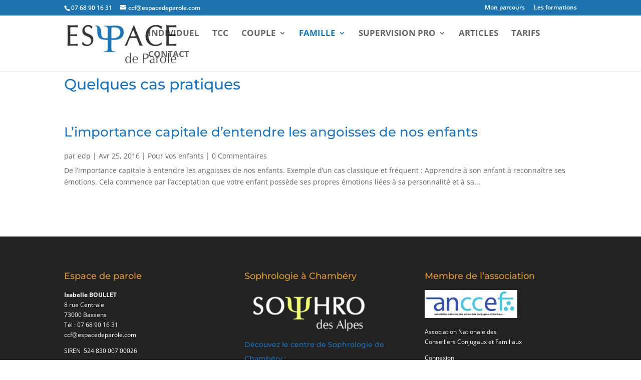

--- FILE ---
content_type: text/css
request_url: https://www.espacedeparole.com/wp-content/plugins/divi-essential/styles/style.min.css?ver=4.7.0
body_size: 75560
content:
img{max-width:100%;height:auto}.dnext-sid-text-divider-wrapper{display:-ms-flexbox;display:flex;-ms-flex-align:center;align-items:center}.dnext-sid-text-divider-img{border-style:solid;max-width:100%}.dnext-sid-text-divider-icon{font-size:30px}.dnext-sid-text-divider-icon,.dnext-sid-text-divider-icon-hover{font-family:ETmodules;content:attr(data-icon);border-style:solid}.dnext-sid-text-divider-icon-hover{font-size:96px}.dnext-sid-text-divider{border-top-style:solid}.dnext-sid-text-divider-after,.dnext-sid-text-divider-before{font-size:0;line-height:0;-ms-flex-positive:1;flex-grow:1;border-top-width:1px}.dnext-sid-text-divider{padding-bottom:0;-ms-flex-negative:1;flex-shrink:1;margin:0 10px}.dnext-sid-text-divider-spacing{padding-bottom:0;-ms-flex-negative:1;flex-shrink:1;margin:0 15px}.dnext-sid-text-divider-alignment-left .dnext-sid-text-divider-before,.dnext-sid-text-divider-alignment-right .dnext-sid-text-divider-after,.dnext-sid-text-divider-alignment .dnext-sid-text-divider-before{display:none}.dnxte-magnifier .magnify>.magnify-lens{cursor:none;width:100px;height:100px;-webkit-box-shadow:0 3px 8px 0 rgba(0,0,0,.2);box-shadow:0 3px 8px 0 rgba(0,0,0,.2);border:0 solid #333}.dnxte-magnifier img{width:100%;border:0 solid #333}@-webkit-keyframes play{0%{opacity:0}5%{opacity:1}20%{opacity:1}25%{opacity:0}to{opacity:0}}@keyframes play{0%{opacity:0}5%{opacity:1}20%{opacity:1}25%{opacity:0}to{opacity:0}}@-webkit-keyframes show-img-1{0%,66.6%{visibility:hidden}66.7%,to{visibility:visible}}@keyframes show-img-1{0%,66.6%{visibility:hidden}66.7%,to{visibility:visible}}@-webkit-keyframes slide-bg-2{33.3%{-webkit-transform-origin:left top;transform-origin:left top;-webkit-transform:scaleX(.05);transform:scaleX(.05)}66.6%{-webkit-transform-origin:left center;transform-origin:left center;-webkit-transform:scale(1);transform:scale(1)}66.7%{-webkit-transform-origin:right center;transform-origin:right center;-webkit-transform:scale(1);transform:scale(1)}to{-webkit-transform-origin:right center;transform-origin:right center;-webkit-transform:scaleX(0);transform:scaleX(0)}}@keyframes slide-bg-2{33.3%{-webkit-transform-origin:left top;transform-origin:left top;-webkit-transform:scaleX(.05);transform:scaleX(.05)}66.6%{-webkit-transform-origin:left center;transform-origin:left center;-webkit-transform:scale(1);transform:scale(1)}66.7%{-webkit-transform-origin:right center;transform-origin:right center;-webkit-transform:scale(1);transform:scale(1)}to{-webkit-transform-origin:right center;transform-origin:right center;-webkit-transform:scaleX(0);transform:scaleX(0)}}.dnext-imr-reveal-effect{position:relative;display:inline-block}.dnext-imr-reveal-effect img{border-style:solid}.dnext-imr-reveal-effect>*{position:relative;-webkit-animation-fill-mode:forwards;animation-fill-mode:forwards;-webkit-animation-timing-function:cubic-bezier(.075,.135,.135,.15,.86);animation-timing-function:cubic-bezier(.075,.135,.135,.15,.86);-webkit-animation-duration:1s;animation-duration:1s;-webkit-transition-property:-webkit-transform;transition-property:-webkit-transform;-o-transition-property:transform;transition-property:transform;transition-property:transform,-webkit-transform;-webkit-transition-duration:1.2s;-o-transition-duration:1.2s;transition-duration:1.2s;-webkit-transition-timing-function:ease;-o-transition-timing-function:ease;transition-timing-function:ease}.dnext-imr-reveal-effect.animated{-webkit-transform:translate(0);transform:translate(0)}.dnext-imr-reveal-effect.animated *{-webkit-animation-name:show-img-1;animation-name:show-img-1}.dnext-imr-reveal-effect:after{position:absolute;content:"";width:100%;height:100%;display:block;top:0;left:0;-webkit-animation-fill-mode:forwards;animation-fill-mode:forwards;-webkit-animation-timing-function:cubic-bezier(.075,.135,.135,.15,.86);animation-timing-function:cubic-bezier(.075,.135,.135,.15,.86);-webkit-transform-origin:left top;transform-origin:left top;-webkit-transform:scale(.05,0);transform:scale(.05,0);-webkit-animation-duration:1s;animation-duration:1s}.dnext-imr-reveal-effect.dnext-imr-masker:after{background-color:#07f}.dnext-imr-reveal-effect.animated:after{-webkit-animation-name:slide-bg-2;animation-name:slide-bg-2}@font-face{font-family:swiper-icons;src:url("data:application/font-woff;charset=utf-8;base64, [base64]//wADZ2x5ZgAAAywAAADMAAAD2MHtryVoZWFkAAABbAAAADAAAAA2E2+eoWhoZWEAAAGcAAAAHwAAACQC9gDzaG10eAAAAigAAAAZAAAArgJkABFsb2NhAAAC0AAAAFoAAABaFQAUGG1heHAAAAG8AAAAHwAAACAAcABAbmFtZQAAA/gAAAE5AAACXvFdBwlwb3N0AAAFNAAAAGIAAACE5s74hXjaY2BkYGAAYpf5Hu/j+W2+MnAzMYDAzaX6QjD6/4//Bxj5GA8AuRwMYGkAPywL13jaY2BkYGA88P8Agx4j+/8fQDYfA1AEBWgDAIB2BOoAeNpjYGRgYNBh4GdgYgABEMnIABJzYNADCQAACWgAsQB42mNgYfzCOIGBlYGB0YcxjYGBwR1Kf2WQZGhhYGBiYGVmgAFGBiQQkOaawtDAoMBQxXjg/wEGPcYDDA4wNUA2CCgwsAAAO4EL6gAAeNpj2M0gyAACqxgGNWBkZ2D4/wMA+xkDdgAAAHjaY2BgYGaAYBkGRgYQiAHyGMF8FgYHIM3DwMHABGQrMOgyWDLEM1T9/w8UBfEMgLzE////P/5//f/V/xv+r4eaAAeMbAxwIUYmIMHEgKYAYjUcsDAwsLKxc3BycfPw8jEQA/[base64]/uznmfPFBNODM2K7MTQ45YEAZqGP81AmGGcF3iPqOop0r1SPTaTbVkfUe4HXj97wYE+yNwWYxwWu4v1ugWHgo3S1XdZEVqWM7ET0cfnLGxWfkgR42o2PvWrDMBSFj/IHLaF0zKjRgdiVMwScNRAoWUoH78Y2icB/yIY09An6AH2Bdu/UB+yxopYshQiEvnvu0dURgDt8QeC8PDw7Fpji3fEA4z/PEJ6YOB5hKh4dj3EvXhxPqH/SKUY3rJ7srZ4FZnh1PMAtPhwP6fl2PMJMPDgeQ4rY8YT6Gzao0eAEA409DuggmTnFnOcSCiEiLMgxCiTI6Cq5DZUd3Qmp10vO0LaLTd2cjN4fOumlc7lUYbSQcZFkutRG7g6JKZKy0RmdLY680CDnEJ+UMkpFFe1RN7nxdVpXrC4aTtnaurOnYercZg2YVmLN/d/gczfEimrE/fs/bOuq29Zmn8tloORaXgZgGa78yO9/cnXm2BpaGvq25Dv9S4E9+5SIc9PqupJKhYFSSl47+Qcr1mYNAAAAeNptw0cKwkAAAMDZJA8Q7OUJvkLsPfZ6zFVERPy8qHh2YER+3i/BP83vIBLLySsoKimrqKqpa2hp6+jq6RsYGhmbmJqZSy0sraxtbO3sHRydnEMU4uR6yx7JJXveP7WrDycAAAAAAAH//wACeNpjYGRgYOABYhkgZgJCZgZNBkYGLQZtIJsFLMYAAAw3ALgAeNolizEKgDAQBCchRbC2sFER0YD6qVQiBCv/H9ezGI6Z5XBAw8CBK/m5iQQVauVbXLnOrMZv2oLdKFa8Pjuru2hJzGabmOSLzNMzvutpB3N42mNgZGBg4GKQYzBhYMxJLMlj4GBgAYow/P/PAJJhLM6sSoWKfWCAAwDAjgbRAAB42mNgYGBkAIIbCZo5IPrmUn0hGA0AO8EFTQAA") format("woff");font-weight:400;font-style:normal}:root{--swiper-theme-color:#007aff}.swiper-container{margin-left:auto;margin-right:auto;position:relative;overflow:hidden;list-style:none;padding:0;z-index:1}.swiper-container-vertical>.swiper-wrapper{-ms-flex-direction:column;flex-direction:column}.swiper-wrapper{position:relative;width:100%;height:100%;z-index:1;display:-ms-flexbox;display:flex;-webkit-transition-property:-webkit-transform;transition-property:-webkit-transform;-o-transition-property:transform;transition-property:transform;transition-property:transform,-webkit-transform;-webkit-box-sizing:content-box;box-sizing:content-box}.swiper-container-android .swiper-slide,.swiper-wrapper{-webkit-transform:translateZ(0);transform:translateZ(0)}.swiper-container-multirow>.swiper-wrapper{-ms-flex-wrap:wrap;flex-wrap:wrap}.swiper-container-multirow-column>.swiper-wrapper{-ms-flex-wrap:wrap;flex-wrap:wrap;-ms-flex-direction:column;flex-direction:column}.swiper-container-free-mode>.swiper-wrapper{-webkit-transition-timing-function:ease-out;-o-transition-timing-function:ease-out;transition-timing-function:ease-out;margin:0 auto}.swiper-slide{-ms-flex-negative:0;flex-shrink:0;width:100%;height:100%;position:relative;-webkit-transition-property:-webkit-transform;transition-property:-webkit-transform;-o-transition-property:transform;transition-property:transform;transition-property:transform,-webkit-transform}.swiper-slide-invisible-blank{visibility:hidden}.swiper-container-autoheight,.swiper-container-autoheight .swiper-slide{height:auto}.swiper-container-autoheight .swiper-wrapper{-ms-flex-align:start;align-items:flex-start;-webkit-transition-property:height,-webkit-transform;transition-property:height,-webkit-transform;-o-transition-property:transform,height;transition-property:transform,height;transition-property:transform,height,-webkit-transform}.swiper-container-3d{-webkit-perspective:1200px;perspective:1200px}.swiper-container-3d .swiper-cube-shadow,.swiper-container-3d .swiper-slide,.swiper-container-3d .swiper-slide-shadow-bottom,.swiper-container-3d .swiper-slide-shadow-left,.swiper-container-3d .swiper-slide-shadow-right,.swiper-container-3d .swiper-slide-shadow-top,.swiper-container-3d .swiper-wrapper{-webkit-transform-style:preserve-3d;transform-style:preserve-3d}.swiper-container-3d .swiper-slide-shadow-bottom,.swiper-container-3d .swiper-slide-shadow-left,.swiper-container-3d .swiper-slide-shadow-right,.swiper-container-3d .swiper-slide-shadow-top{position:absolute;left:0;top:0;width:100%;height:100%;pointer-events:none;z-index:10}.swiper-container-3d .swiper-slide-shadow-left{background-image:-webkit-gradient(linear,right top,left top,from(rgba(0,0,0,.5)),to(transparent));background-image:-webkit-linear-gradient(right,rgba(0,0,0,.5),transparent);background-image:-o-linear-gradient(right,rgba(0,0,0,.5),transparent);background-image:linear-gradient(270deg,rgba(0,0,0,.5),transparent)}.swiper-container-3d .swiper-slide-shadow-right{background-image:-webkit-gradient(linear,left top,right top,from(rgba(0,0,0,.5)),to(transparent));background-image:-webkit-linear-gradient(left,rgba(0,0,0,.5),transparent);background-image:-o-linear-gradient(left,rgba(0,0,0,.5),transparent);background-image:linear-gradient(90deg,rgba(0,0,0,.5),transparent)}.swiper-container-3d .swiper-slide-shadow-top{background-image:-webkit-gradient(linear,left bottom,left top,from(rgba(0,0,0,.5)),to(transparent));background-image:-webkit-linear-gradient(bottom,rgba(0,0,0,.5),transparent);background-image:-o-linear-gradient(bottom,rgba(0,0,0,.5),transparent);background-image:linear-gradient(0deg,rgba(0,0,0,.5),transparent)}.swiper-container-3d .swiper-slide-shadow-bottom{background-image:-webkit-gradient(linear,left top,left bottom,from(rgba(0,0,0,.5)),to(transparent));background-image:-webkit-linear-gradient(top,rgba(0,0,0,.5),transparent);background-image:-o-linear-gradient(top,rgba(0,0,0,.5),transparent);background-image:linear-gradient(180deg,rgba(0,0,0,.5),transparent)}.swiper-container-css-mode>.swiper-wrapper{overflow:auto;scrollbar-width:none;-ms-overflow-style:none}.swiper-container-css-mode>.swiper-wrapper::-webkit-scrollbar{display:none}.swiper-container-css-mode>.swiper-wrapper>.swiper-slide{scroll-snap-align:start start}.swiper-container-horizontal.swiper-container-css-mode>.swiper-wrapper{-ms-scroll-snap-type:x mandatory;scroll-snap-type:x mandatory}.swiper-container-vertical.swiper-container-css-mode>.swiper-wrapper{-ms-scroll-snap-type:y mandatory;scroll-snap-type:y mandatory}:root{--swiper-navigation-size:44px}.swiper-button-next,.swiper-button-prev{position:absolute;top:50%;width:calc(var(--swiper-navigation-size) / 44 * 27);height:var(--swiper-navigation-size);margin-top:calc(-1 * var(--swiper-navigation-size) / 2);z-index:10;cursor:pointer;display:-ms-flexbox;display:flex;-ms-flex-align:center;align-items:center;-ms-flex-pack:center;justify-content:center;color:var(--swiper-navigation-color,var(--swiper-theme-color))}.swiper-button-next.swiper-button-disabled,.swiper-button-prev.swiper-button-disabled{opacity:.35;cursor:auto;pointer-events:none}.swiper-button-next:after,.swiper-button-prev:after{font-family:swiper-icons;font-size:var(--swiper-navigation-size);text-transform:none!important;letter-spacing:0;text-transform:none;font-variant:normal;line-height:1}.swiper-button-prev,.swiper-container-rtl .swiper-button-next{left:10px;right:auto}.swiper-button-prev:after,.swiper-container-rtl .swiper-button-next:after{content:"prev"}.swiper-button-next,.swiper-container-rtl .swiper-button-prev{right:10px;left:auto}.swiper-button-next:after,.swiper-container-rtl .swiper-button-prev:after{content:"next"}.swiper-button-next.swiper-button-white,.swiper-button-prev.swiper-button-white{--swiper-navigation-color:#fff}.swiper-button-next.swiper-button-black,.swiper-button-prev.swiper-button-black{--swiper-navigation-color:#000}.swiper-button-lock{display:none}.swiper-pagination{position:absolute;text-align:center;-webkit-transition:opacity .3s;-o-transition:.3s opacity;transition:opacity .3s;-webkit-transform:translateZ(0);transform:translateZ(0);z-index:10}.swiper-pagination.swiper-pagination-hidden{opacity:0}.swiper-container-horizontal>.swiper-pagination-bullets,.swiper-pagination-custom,.swiper-pagination-fraction{bottom:10px;left:0;width:100%}.swiper-pagination-bullets-dynamic{overflow:hidden;font-size:0}.swiper-pagination-bullets-dynamic .swiper-pagination-bullet{-webkit-transform:scale(.33);transform:scale(.33);position:relative}.swiper-pagination-bullets-dynamic .swiper-pagination-bullet-active,.swiper-pagination-bullets-dynamic .swiper-pagination-bullet-active-main{-webkit-transform:scale(1);transform:scale(1)}.swiper-pagination-bullets-dynamic .swiper-pagination-bullet-active-prev{-webkit-transform:scale(.66);transform:scale(.66)}.swiper-pagination-bullets-dynamic .swiper-pagination-bullet-active-prev-prev{-webkit-transform:scale(.33);transform:scale(.33)}.swiper-pagination-bullets-dynamic .swiper-pagination-bullet-active-next{-webkit-transform:scale(.66);transform:scale(.66)}.swiper-pagination-bullets-dynamic .swiper-pagination-bullet-active-next-next{-webkit-transform:scale(.33);transform:scale(.33)}.swiper-pagination-bullet{width:8px;height:8px;display:inline-block;border-radius:100%;background:#000;opacity:.2}button.swiper-pagination-bullet{border:none;margin:0;padding:0;-webkit-box-shadow:none;box-shadow:none;-webkit-appearance:none;-moz-appearance:none;appearance:none}.swiper-pagination-clickable .swiper-pagination-bullet{cursor:pointer}.swiper-pagination-bullet-active{opacity:1;background:var(--swiper-pagination-color,var(--swiper-theme-color))}.swiper-container-vertical>.swiper-pagination-bullets{right:10px;top:50%;-webkit-transform:translate3d(0,-50%,0);transform:translate3d(0,-50%,0)}.swiper-container-vertical>.swiper-pagination-bullets .swiper-pagination-bullet{margin:6px 0;display:block}.swiper-container-vertical>.swiper-pagination-bullets.swiper-pagination-bullets-dynamic{top:50%;-webkit-transform:translateY(-50%);transform:translateY(-50%);width:8px}.swiper-container-vertical>.swiper-pagination-bullets.swiper-pagination-bullets-dynamic .swiper-pagination-bullet{display:inline-block;-webkit-transition:top .2s,-webkit-transform .2s;transition:top .2s,-webkit-transform .2s;-o-transition:.2s transform,.2s top;transition:transform .2s,top .2s;transition:transform .2s,top .2s,-webkit-transform .2s}.swiper-container-horizontal>.swiper-pagination-bullets .swiper-pagination-bullet{margin:0 4px}.swiper-container-horizontal>.swiper-pagination-bullets.swiper-pagination-bullets-dynamic{left:50%;-webkit-transform:translateX(-50%);transform:translateX(-50%);white-space:nowrap}.swiper-container-horizontal>.swiper-pagination-bullets.swiper-pagination-bullets-dynamic .swiper-pagination-bullet{-webkit-transition:left .2s,-webkit-transform .2s;transition:left .2s,-webkit-transform .2s;-o-transition:.2s transform,.2s left;transition:transform .2s,left .2s;transition:transform .2s,left .2s,-webkit-transform .2s}.swiper-container-horizontal.swiper-container-rtl>.swiper-pagination-bullets-dynamic .swiper-pagination-bullet{-webkit-transition:right .2s,-webkit-transform .2s;transition:right .2s,-webkit-transform .2s;-o-transition:.2s transform,.2s right;transition:transform .2s,right .2s;transition:transform .2s,right .2s,-webkit-transform .2s}.swiper-pagination-progressbar{background:rgba(0,0,0,.25);position:absolute}.swiper-pagination-progressbar .swiper-pagination-progressbar-fill{background:var(--swiper-pagination-color,var(--swiper-theme-color));position:absolute;left:0;top:0;width:100%;height:100%;-webkit-transform:scale(0);transform:scale(0);-webkit-transform-origin:left top;transform-origin:left top}.swiper-container-rtl .swiper-pagination-progressbar .swiper-pagination-progressbar-fill{-webkit-transform-origin:right top;transform-origin:right top}.swiper-container-horizontal>.swiper-pagination-progressbar,.swiper-container-vertical>.swiper-pagination-progressbar.swiper-pagination-progressbar-opposite{width:100%;height:4px;left:0;top:0}.swiper-container-horizontal>.swiper-pagination-progressbar.swiper-pagination-progressbar-opposite,.swiper-container-vertical>.swiper-pagination-progressbar{width:4px;height:100%;left:0;top:0}.swiper-pagination-white{--swiper-pagination-color:#fff}.swiper-pagination-black{--swiper-pagination-color:#000}.swiper-pagination-lock{display:none}.swiper-scrollbar{border-radius:10px;position:relative;-ms-touch-action:none;background:rgba(0,0,0,.1)}.swiper-container-horizontal>.swiper-scrollbar{position:absolute;left:1%;bottom:3px;z-index:50;height:5px;width:98%}.swiper-container-vertical>.swiper-scrollbar{position:absolute;right:3px;top:1%;z-index:50;width:5px;height:98%}.swiper-scrollbar-drag{height:100%;width:100%;position:relative;background:rgba(0,0,0,.5);border-radius:10px;left:0;top:0}.swiper-scrollbar-cursor-drag{cursor:move}.swiper-scrollbar-lock{display:none}.swiper-zoom-container{width:100%;height:100%;display:-ms-flexbox;display:flex;-ms-flex-pack:center;justify-content:center;-ms-flex-align:center;align-items:center;text-align:center}.swiper-zoom-container>canvas,.swiper-zoom-container>img,.swiper-zoom-container>svg{max-width:100%;max-height:100%;-o-object-fit:contain;object-fit:contain}.swiper-slide-zoomed{cursor:move}.swiper-lazy-preloader{width:42px;height:42px;position:absolute;left:50%;top:50%;margin-left:-21px;margin-top:-21px;z-index:10;-webkit-transform-origin:50%;transform-origin:50%;-webkit-animation:swiper-preloader-spin 1s infinite linear;animation:swiper-preloader-spin 1s infinite linear;-webkit-box-sizing:border-box;box-sizing:border-box;border:4px solid var(--swiper-preloader-color,var(--swiper-theme-color));border-radius:50%;border-top-color:transparent}.swiper-lazy-preloader-white{--swiper-preloader-color:#fff}.swiper-lazy-preloader-black{--swiper-preloader-color:#000}@-webkit-keyframes swiper-preloader-spin{to{-webkit-transform:rotate(1turn);transform:rotate(1turn)}}@keyframes swiper-preloader-spin{to{-webkit-transform:rotate(1turn);transform:rotate(1turn)}}.swiper-container .swiper-notification{position:absolute;left:0;top:0;pointer-events:none;opacity:0;z-index:-1000}.swiper-container-fade.swiper-container-free-mode .swiper-slide{-webkit-transition-timing-function:ease-out;-o-transition-timing-function:ease-out;transition-timing-function:ease-out}.swiper-container-fade .swiper-slide{pointer-events:none;-webkit-transition-property:opacity;-o-transition-property:opacity;transition-property:opacity}.swiper-container-fade .swiper-slide .swiper-slide{pointer-events:none}.swiper-container-fade .swiper-slide-active,.swiper-container-fade .swiper-slide-active .swiper-slide-active{pointer-events:auto}.swiper-container-cube{overflow:visible}.swiper-container-cube .swiper-slide{pointer-events:none;-webkit-backface-visibility:hidden;backface-visibility:hidden;z-index:1;visibility:hidden;-webkit-transform-origin:0 0;transform-origin:0 0;width:100%;height:100%}.swiper-container-cube .swiper-slide .swiper-slide{pointer-events:none}.swiper-container-cube.swiper-container-rtl .swiper-slide{-webkit-transform-origin:100% 0;transform-origin:100% 0}.swiper-container-cube .swiper-slide-active,.swiper-container-cube .swiper-slide-active .swiper-slide-active{pointer-events:auto}.swiper-container-cube .swiper-slide-active,.swiper-container-cube .swiper-slide-next,.swiper-container-cube .swiper-slide-next+.swiper-slide,.swiper-container-cube .swiper-slide-prev{pointer-events:auto;visibility:visible}.swiper-container-cube .swiper-slide-shadow-bottom,.swiper-container-cube .swiper-slide-shadow-left,.swiper-container-cube .swiper-slide-shadow-right,.swiper-container-cube .swiper-slide-shadow-top{z-index:0;-webkit-backface-visibility:hidden;backface-visibility:hidden}.swiper-container-cube .swiper-cube-shadow{position:absolute;left:0;bottom:0;width:100%;height:100%;background:#000;opacity:.6;-webkit-filter:blur(50px);filter:blur(50px);z-index:0}.swiper-container-flip{overflow:visible}.swiper-container-flip .swiper-slide{pointer-events:none;-webkit-backface-visibility:hidden;backface-visibility:hidden;z-index:1}.swiper-container-flip .swiper-slide .swiper-slide{pointer-events:none}.swiper-container-flip .swiper-slide-active,.swiper-container-flip .swiper-slide-active .swiper-slide-active{pointer-events:auto}.swiper-container-flip .swiper-slide-shadow-bottom,.swiper-container-flip .swiper-slide-shadow-left,.swiper-container-flip .swiper-slide-shadow-right,.swiper-container-flip .swiper-slide-shadow-top{z-index:0;-webkit-backface-visibility:hidden;backface-visibility:hidden}.mfp-bg{z-index:1042;overflow:hidden;background:#0b0b0b;opacity:.8}.mfp-bg,.mfp-wrap{top:0;left:0;width:100%;height:100%;position:fixed}.mfp-wrap{z-index:1043;outline:none!important;-webkit-backface-visibility:hidden}.mfp-container{text-align:center;position:absolute;width:100%;height:100%;left:0;top:0;padding:0 8px;-webkit-box-sizing:border-box;box-sizing:border-box}.mfp-container:before{content:"";display:inline-block;height:100%;vertical-align:middle}.mfp-align-top .mfp-container:before{display:none}.mfp-content{position:relative;display:inline-block;vertical-align:middle;margin:0 auto;text-align:left;z-index:1045}.mfp-ajax-holder .mfp-content,.mfp-inline-holder .mfp-content{width:100%;cursor:auto}.mfp-ajax-cur{cursor:progress}.mfp-zoom-out-cur,.mfp-zoom-out-cur .mfp-image-holder .mfp-close{cursor:-webkit-zoom-out;cursor:zoom-out}.mfp-zoom{cursor:pointer;cursor:-webkit-zoom-in;cursor:zoom-in}.mfp-auto-cursor .mfp-content{cursor:auto}.mfp-arrow,.mfp-close,.mfp-counter,.mfp-preloader{-webkit-user-select:none;-moz-user-select:none;-ms-user-select:none;user-select:none}.mfp-loading.mfp-figure{display:none}.mfp-hide{display:none!important}.mfp-preloader{color:#ccc;position:absolute;top:50%;width:auto;text-align:center;margin-top:-.8em;left:8px;right:8px;z-index:1044}.mfp-preloader a{color:#ccc}.mfp-preloader a:hover{color:#fff}.mfp-s-error .mfp-content,.mfp-s-ready .mfp-preloader{display:none}button.mfp-arrow,button.mfp-close{overflow:visible;cursor:pointer;background:transparent;border:0;-webkit-appearance:none;display:block;outline:none;padding:0;z-index:1046;-webkit-box-shadow:none;box-shadow:none;-ms-touch-action:manipulation;touch-action:manipulation}button::-moz-focus-inner{padding:0;border:0}.mfp-close{width:44px;height:44px;line-height:44px;position:absolute;right:0;top:0;text-decoration:none;text-align:center;opacity:.65;padding:0 0 18px 10px;color:#fff;font-style:normal;font-size:28px;font-family:Arial,Baskerville,monospace}.mfp-close:focus,.mfp-close:hover{opacity:1}.mfp-close:active{top:1px}.mfp-close-btn-in .mfp-close{color:#333}.mfp-iframe-holder .mfp-close,.mfp-image-holder .mfp-close{color:#fff;right:-6px;text-align:right;padding-right:6px;width:100%}.mfp-counter{position:absolute;top:0;right:0;color:#ccc;font-size:12px;line-height:18px;white-space:nowrap}.mfp-arrow{position:absolute;opacity:.65;margin:0;top:50%;margin-top:-55px;padding:0;width:90px;height:110px;-webkit-tap-highlight-color:transparent}.mfp-arrow:active{margin-top:-54px}.mfp-arrow:focus,.mfp-arrow:hover{opacity:1}.mfp-arrow:after,.mfp-arrow:before{content:"";display:block;width:0;height:0;position:absolute;left:0;top:0;margin-top:35px;margin-left:35px;border:medium inset transparent}.mfp-arrow:after{border-top-width:13px;border-bottom-width:13px;top:8px}.mfp-arrow:before{border-top-width:21px;border-bottom-width:21px;opacity:.7}.mfp-arrow-left{left:0}.mfp-arrow-left:after{border-right:17px solid #fff;margin-left:31px}.mfp-arrow-left:before{margin-left:25px;border-right:27px solid #3f3f3f}.mfp-arrow-right{right:0}.mfp-arrow-right:after{border-left:17px solid #fff;margin-left:39px}.mfp-arrow-right:before{border-left:27px solid #3f3f3f}.mfp-iframe-holder{padding-top:40px;padding-bottom:40px}.mfp-iframe-holder .mfp-content{line-height:0;width:100%;max-width:900px}.mfp-iframe-holder .mfp-close{top:-40px}.mfp-iframe-scaler{width:100%;height:0;overflow:hidden;padding-top:56.25%}.mfp-iframe-scaler iframe{position:absolute;display:block;top:0;left:0;width:100%;height:100%;-webkit-box-shadow:0 0 8px rgba(0,0,0,.6);box-shadow:0 0 8px rgba(0,0,0,.6);background:#000}img.mfp-img{width:auto;max-width:100%;height:auto;display:block;-webkit-box-sizing:border-box;box-sizing:border-box;padding:40px 0;margin:0 auto}.mfp-figure,img.mfp-img{line-height:0}.mfp-figure:after{content:"";position:absolute;left:0;top:40px;bottom:40px;display:block;right:0;width:auto;height:auto;z-index:-1;-webkit-box-shadow:0 0 8px rgba(0,0,0,.6);box-shadow:0 0 8px rgba(0,0,0,.6);background:#444}.mfp-figure small{color:#bdbdbd;display:block;font-size:12px;line-height:14px}.mfp-figure figure{margin:0}.mfp-bottom-bar{margin-top:-36px;position:absolute;top:100%;left:0;width:100%;cursor:auto}.mfp-title{text-align:left;line-height:18px;color:#f3f3f3;word-wrap:break-word;padding-right:36px}.mfp-image-holder .mfp-content{max-width:100%}.mfp-gallery .mfp-image-holder .mfp-figure{cursor:pointer}@media screen and (max-height:300px),screen and (max-width:800px) and (orientation:landscape){.mfp-img-mobile .mfp-image-holder{padding-left:0;padding-right:0}.mfp-img-mobile img.mfp-img{padding:0}.mfp-img-mobile .mfp-figure:after{top:0;bottom:0}.mfp-img-mobile .mfp-figure small{display:inline;margin-left:5px}.mfp-img-mobile .mfp-bottom-bar{background:rgba(0,0,0,.6);bottom:0;margin:0;top:auto;padding:3px 5px;position:fixed;-webkit-box-sizing:border-box;box-sizing:border-box}.mfp-img-mobile .mfp-bottom-bar:empty{padding:0}.mfp-img-mobile .mfp-counter{right:5px;top:3px}.mfp-img-mobile .mfp-close{top:0;right:0;width:35px;height:35px;line-height:35px;background:rgba(0,0,0,.6);position:fixed;text-align:center;padding:0}}@media (max-width:900px){.mfp-arrow{-webkit-transform:scale(.75);transform:scale(.75)}.mfp-arrow-left{-webkit-transform-origin:0;transform-origin:0}.mfp-arrow-right{-webkit-transform-origin:100%;transform-origin:100%}.mfp-container{padding-left:6px;padding-right:6px}}.dnext-thumbs-gallery-bottom .dnext-thumbs-gallery-item img{overflow:hidden;-webkit-transition:all .5s;-o-transition:all .5s;transition:all .5s}.dnext-thumbs-gallery-bottom .dnxte_thumbs_gallery_child{overflow:hidden;line-height:0}.dnext-thumbs-gallery-bottom .dnext-thumbs-gallery-item img:hover,.dnext-thumbs-gallery-bottom .swiper-slide-thumb-active .dnext-thumbs-gallery-item img{-webkit-transform:scale(1.2);transform:scale(1.2)}.dnext-thumbs-gallery-active .dnext-thumbs-gallery-item{display:block;margin:0 auto;text-align:center}.dnext-thumbs-gallery-active .swiper-pagination-bullets{position:relative}.dnxte_thumbs_gallery_parent .swiper-pagination{width:100%!important}.dnxte_thumbs_gallery_parent .swiper-button-next,.dnxte_thumbs_gallery_parent .swiper-button-prev{outline:none;-webkit-transform:translateY(-50%);transform:translateY(-50%);margin-top:0!important}.dnxte_thumbs_gallery_parent .swiper-button-container .swiper-button-next,.dnxte_thumbs_gallery_parent .swiper-button-container .swiper-button-prev{outline:none;-webkit-transform:translateY(20%);transform:translateY(20%);margin-top:0!important}.dnext_thumbs_gallery_top_holder{position:relative}.dnxte_thumbs_gallery_parent .swiper-button-container{position:absolute;top:28%;z-index:1}.dnxte_thumbs_gallery_parent .img-fluid{width:100%!important}.dnext_thumbs_gallery_arrows_default{right:-1%!important;left:-1%!important}.dnext_thumbs_gallery_arrows_outer{right:-8%!important;left:-8%!important}.dnext_thumbs_gallery_arrows_inner{right:25px!important;left:25px!important}.dnext_thumbs_gallery_arrows_default_right{right:0!important}.dnext_thumbs_gallery_arrows_default_left{left:0!important}.dnext_thumbs_gallery_arrows_outer_right{right:-8%!important}.dnext_thumbs_gallery_arrows_outer_left{left:-8%!important}.dnext_thumbs_gallery_arrows_inner_right{right:25px!important}.dnext_thumbs_gallery_arrows_inner_left{left:25px!important}.dnext-thumbs-gallery-active .et_pb_module{margin-bottom:0!important}.dnxte_thumbs_gallery_parent .swiper-button-next,.dnxte_thumbs_gallery_parent .swiper-button-prev{background-image:none}.mfp-arrow{font-family:ETmodules;font-size:60px;color:#fff}.mfp-arrow-left:after{content:"4"!important}.mfp-arrow-right:after{content:"5"!important;margin-left:0!important}.mfp-zoom-out-cur .mfp-image-holder .dnxte-thumbs-gallery-mfp-config .mfp-close{position:fixed;top:10px!important;right:10px!important;opacity:1!important;font-size:60px;font-weight:400}.dnxte_thumbs_gallery_child .img-fluid{border:0 solid #333}.dnxte-hostpot-hotspots-container .dnxte_tooltip_child.et_pb_module{position:absolute!important}.dnxte-hostpot-hotspots-wrapper{position:relative}.dnxte-hostpot-hotspots-wrapper img,.dnxte-hotspot_icon{border:0 solid}.dnxte-hostpot-hotspots-minimage{max-width:100%;width:100%}.dnxte-hostpot-tooltip .dnxte-hostpot-tooltip-item{position:relative;display:-ms-flexbox;display:flex}.dnxte-hostpot-tooltip .dnxte-hostpot-tooltip-item .dnxte-hostpot-tooltip-content{cursor:pointer;line-height:.6;font-size:16px;text-align:center;-webkit-transition:all .3s ease;-o-transition:all .3s ease;transition:all .3s ease;-webkit-transform:scale(1);transform:scale(1)}.dnxte-hostpot-hotspots__wrapper{line-height:1!important;display:-ms-flexbox!important;display:flex!important;-ms-flex-pack:center;justify-content:center;-ms-flex-align:center;align-items:center}.dnxte-hostpot-hotspots__wrapper,.dnxte-hostpot-hotspots__wrapper:before{min-width:30px;min-height:30px;display:block;background-color:#4b00e7;color:#fff;border-radius:50%;opacity:1;float:left;text-align:center;line-height:40px;position:relative;overflow:initial!important}.dnxte-hostpot-hotspots__wrapper:before{content:"";position:absolute;z-index:-1;-webkit-animation:dnxte-pulse-grow-shadow 2s infinite;animation:dnxte-pulse-grow-shadow 2s infinite;background-color:#fff}.dnxte-hostpot-hotspots-container,.dnxte-hostpot-hotspots__wrapper:before{top:0;right:0;bottom:0;left:0;position:absolute}@-webkit-keyframes dnxte-pulse-grow-shadow{0%{-webkit-transform:scale(1);transform:scale(1);opacity:1}to{-webkit-transform:scale(1.5);transform:scale(1.5);opacity:0}}@keyframes dnxte-pulse-grow-shadow{0%{-webkit-transform:scale(1);transform:scale(1);opacity:1}to{-webkit-transform:scale(1.5);transform:scale(1.5);opacity:0}}.dnxte-hostpot-hotspot__text{display:inline-block}.dnxte-hostpot-tooltip-text{width:200px;z-index:999;background-color:#fff;min-width:150px;padding:10px;visibility:hidden;opacity:0;-webkit-transition:all .25s cubic-bezier(0,0,.2,1);-o-transition:all .25s cubic-bezier(0,0,.2,1);transition:all .25s cubic-bezier(0,0,.2,1);border-radius:3px;font-weight:300;font-size:16px;z-index:4;text-align:center}.dnxte-hostpot-tooltip .tooltip-top{-ms-flex-direction:column;flex-direction:column;-ms-flex-align:center;align-items:center}.dnxte-hostpot-tooltip .dnxte-hostpot-tooltip-item.tooltip-top .dnxte-hostpot-tooltip-text{bottom:calc(100% + 1em)}.dnxte-hostpot-tooltip .dnxte-hostpot-tooltip-item .dnxte-hostpot-tooltip-text:after{content:"";display:block;position:absolute;width:0;height:0;border-style:solid;-webkit-animation-direction:alternate;animation-direction:alternate}.dnxte-hostpot-tooltip .dnxte-hostpot-tooltip-item.tooltip-top .dnxte-hostpot-tooltip-text:before{position:absolute;top:10%;left:0;content:"";width:100%;height:100%;z-index:-1}.dnxte-hostpot-tooltip .dnxte-hostpot-tooltip-item.tooltip-top .dnxte-hostpot-tooltip-text:after{bottom:-.5em;left:50%;-webkit-transform:translate3d(-50%,0,0);transform:translate3d(-50%,0,0);border-width:.5em .5em 0;border-color:#f9f9f9 transparent transparent}.dnxte-hostpot-tooltip .dnxte-hostpot-tooltip-item.tooltip-top:hover .dnxte-hostpot-tooltip-content~.dnxte-hostpot-tooltip-text{visibility:visible;opacity:1}.dnxte-hostpot-tooltip .tooltip-bottom{-ms-flex-direction:column;flex-direction:column}.tooltip-hover-bottom{visibility:visible;opacity:1;top:calc(100% + 60px);-webkit-transform:translateX(-50%);transform:translateX(-50%)}.dnxte-hostpot-tooltip .dnxte-hostpot-tooltip-item.tooltip-bottom .dnxte-hostpot-tooltip-text{top:calc(100% + 1em);bottom:-12px}.dnxte-hostpot-tooltip .dnxte-hostpot-tooltip-item.tooltip-bottom .dnxte-hostpot-tooltip-text:after{top:-.5em;left:50%;-webkit-transform:translate3d(-50%,0,0);transform:translate3d(-50%,0,0);border-width:0 .5em .5em;border-color:transparent transparent #f9f9f9}.dnxte-hostpot-tooltip .dnxte-hostpot-tooltip-item.tooltip-bottom .dnxte-hostpot-tooltip-text:before{top:-25px;left:0;width:100%;height:100%;position:absolute;content:"";z-index:-1}.dnxte-hostpot-tooltip .tooltip-right{-ms-flex-direction:column;flex-direction:column;-ms-flex-pack:center;justify-content:center}.dnxte-hostpot-tooltip .dnxte-hostpot-tooltip-item.tooltip-right:hover .dnxte-hostpot-tooltip-content~.dnxte-hostpot-tooltip-text{visibility:visible;opacity:1;left:calc(100% + 1em)}.dnxte-hostpot-tooltip .dnxte-hostpot-tooltip-item.tooltip-right .dnxte-hostpot-tooltip-text{left:calc(100% + 1em)}.dnxte-hostpot-tooltip .dnxte-hostpot-tooltip-item.tooltip-right .dnxte-hostpot-tooltip-text:after{top:50%;left:-.5em;-webkit-transform:translate3d(0,-50%,0);transform:translate3d(0,-50%,0);border-width:.5em .5em .5em 0;border-color:transparent #fff transparent transparent}.dnxte-hostpot-tooltip .dnxte-hostpot-tooltip-item.tooltip-right .dnxte-hostpot-tooltip-text:before{position:absolute;content:"";left:-10%;top:0;width:100%;height:100%;z-index:-1}.dnxte-hostpot-tooltip .tooltip-left{-ms-flex-direction:column-reverse;flex-direction:column-reverse;-ms-flex-pack:center;justify-content:center}.dnxte-hostpot-tooltip .dnxte-hostpot-tooltip-item.tooltip-left:hover .dnxte-hostpot-tooltip-content~.dnxte-hostpot-tooltip-text{visibility:visible;opacity:1;right:calc(100% + 1em)}.dnxte-hostpot-tooltip .dnxte-hostpot-tooltip-item.tooltip-left .dnxte-hostpot-tooltip-text{right:calc(100% + 1em)}.dnxte-hostpot-tooltip .dnxte-hostpot-tooltip-item.tooltip-left .dnxte-hostpot-tooltip-text:after{top:50%;right:-.5em;-webkit-transform:translate3d(0,-50%,0);transform:translate3d(0,-50%,0);border-width:.5em 0 .5em .5em;border-color:transparent transparent transparent #f9f9f9}.dnxte-hostpot-tooltip .dnxte-hostpot-tooltip-item.tooltip-left .dnxte-hostpot-tooltip-text:before{position:absolute;content:"";right:-10%;top:0;width:100%;height:100%;z-index:-1}.dnxte-hotspot_icon{font-family:ETModules;font-size:22px!important;color:#fff;padding:0 2px}.dnxte-tooltip-content p:empty{margin:0;padding:0}.dnxte_tooltip_child.et_pb_module{margin-bottom:0!important}.dnxte-hostpot-hotspots__wrapper,.dnxte-hostpot-tooltip-text img,.dnxte-tooltip-content,.dnxte_tooltip_text{border:0 solid #333}.dnxte-hostpot-tooltip-text{display:-ms-flexbox;display:flex;-ms-flex-direction:column;flex-direction:column;-ms-flex-align:center;align-items:center}.dnxte-tooltip-image-container{width:100%;display:-ms-flexbox;display:flex;-ms-flex-pack:center;justify-content:center;margin:10px}.dnxte-tooltip-content-container{width:inherit}.dnxte-tooltip-content-container p{padding:0}.dnxte-hostpot-tooltip .dnxte-hostpot-tooltip-item.tooltip-bottom:hover .dnxte-hostpot-tooltip-content~.dnxte-hostpot-tooltip-text{opacity:1;visibility:visible}.dnxte-3dcubeslider-active .dnxte-3dcubeslider-item{display:block;margin:0 auto;text-align:center}.dnxte_3dcubeslider_parent .swiper-pagination{width:100%!important}.dnxte_3dcubeslider_parent .swiper-pagination-none{display:none}.dnxte_3dcubeslider_parent .swiper-pagination-bullet{opacity:1}.dnxte_3dcubeslider_parent .swiper-pagination-bullets{position:relative;text-align:center}.dnxte_3dcubeslider_parent .mt-10{margin-top:10px}.dnxte_3dcubeslider_parent .swiper-pagination-fraction{text-align:center}.dnxte_3dcubeslider_parent .swiper-button-next,.dnxte_3dcubeslider_parent .swiper-button-prev{outline:none;-webkit-transform:translateY(-50%);transform:translateY(-50%);margin-top:0!important;background-image:none!important}.dnxte-3dcubeslider-heading,.dnxte-3dcubeslider-pra,.dnxte_3dcubeslider_parent .swiper-container{border:0 solid #333}.dnxte_3dcubeslider_parent .swiper-button-container{position:absolute;top:50%;z-index:1}.dnxte_3dcubeslider_parent .img-fluid{width:100%}.dnexte_cubeslider_arrows_default{right:-1%!important;left:-1%!important}.dnexte_cubeslider_arrows_outer{right:-8%!important;left:-8%!important}.dnexte_cubeslider_arrows_inner{right:25px!important;left:25px!important}.dnexte_cubeslider_arrows_default_right{right:0!important}.dnexte_cubeslider_arrows_default_left{left:0!important}.dnexte_cubeslider_arrows_outer_right{right:-8%!important}.dnexte_cubeslider_arrows_outer_left{left:-8%!important}.dnexte_cubeslider_arrows_inner_right{right:25px!important}.dnexte_cubeslider_arrows_inner_left{left:25px!important}.dnxte_3dcubeslider_parent .swiper-container-cube .swiper-cube-shadow{opacity:1!important}.dnxte-3dcubeslider-multitext{position:absolute;left:0;top:50%;width:100%;height:100%}.dnxte-3dcubeslider-pra p:empty{margin:0;padding:0}.dnxte_3dcubeslider_child .img-fluid{border:0 solid #333!important}.dnxte-Busihr-separator{-ms-flex-positive:1;flex-grow:1;margin-left:10px;margin-right:10px;border-bottom-style:none;border-bottom-width:2px;height:0}.dnxte-Busihr-wekname{text-transform:capitalize;display:-ms-flexbox;display:flex;-ms-flex-align:center;align-items:center;-ms-flex-pack:center;justify-content:center;padding:10px}.dnxte-Busihr-dttime{float:right;display:inline-block;text-transform:none}.dnxte_coverflowslider_parent .mt-10{margin-top:10px}.dnxte_coverflowslider_parent .dnxte-coverflowslider-active .dnxte-coverflow-item{display:block;margin:0 auto;text-align:center}.dnxte-coverflowslider-active .swiper-pagination-bullets{position:relative}.dnxte-coverfloslide-carosuel .swiper-button-next,.dnxte-coverfloslide-carosuel .swiper-button-prev{outline:none}.dnxte_coverflowslider_parent .swiper-pagination{width:100%!important}.dnxte-coverflow-heading,.dnxte-coverflow-pra,.dnxte_coverflowslider_parent .img-fluid,.dnxte_coverflowslider_parent .swiper-container{border:0 solid #333;border-radius:0}.dnxte_coverflowslider_parent .swiper-button-next,.dnxte_coverflowslider_parent .swiper-button-prev{width:50px;height:55px;margin-top:0!important;background-image:none;display:-ms-flexbox;display:flex;-ms-flex-pack:center;justify-content:center;-ms-flex-align:center;align-items:center;-webkit-transform:translateY(-50%);transform:translateY(-50%)}.dnxte_coverflowslider_parent .swiper-button-next:after,.dnxte_coverflowslider_parent .swiper-button-prev:after{content:attr(data-icon);display:inline-block;-webkit-box-sizing:border-box;box-sizing:border-box;font-family:ETmodules;font-weight:400;font-style:normal;font-variant:normal;-webkit-font-smoothing:antialiased;text-transform:none;vertical-align:super}.dnxte_coverflowslider_parent .swiper-pagination-bullet{opacity:1}.dnxte_coverflowslider_parent .swiper-button-container{position:absolute;top:50%;z-index:1}.dnxte_coverflow_arrows_default{right:-1%!important;left:-1%!important}.dnxte_coverflow_arrows_outer{right:-8%!important;left:-8%!important}.dnxte_coverflow_arrows_inner{right:25px!important;left:25px!important}.dnxte_coverflow_arrows_default_right{right:0!important}.dnxte_coverflow_arrows_default_left{left:0!important}.dnxte_coverflow_arrows_outer_right{right:-8%!important}.dnxte_coverflow_arrows_outer_left{left:-8%!important}.dnxte_coverflow_arrows_inner_right{right:25px!important}.dnxte_coverflow_arrows_inner_left{left:25px!important}.dnxte-coverflow-multitext{width:100%;height:100%;color:#000;padding:15px}.dnxte-coverflow-inside-image{position:absolute;left:0;top:0}.dnxte_coverflowslider_child .dnxte-coverflowslider-item{line-height:0}.dnxte-coverflow-pra{line-height:1.5em}.dnxte-coverflow-pra p:empty{margin:0;padding:0}.coverflow-container.multi-position-container{display:-ms-flexbox;display:flex}.coverflow-container.arrow-position-top{-ms-flex-direction:column-reverse;flex-direction:column-reverse}.coverflow-container.arrow-position-bottom{-ms-flex-direction:column;flex-direction:column}.swiper-button-container.multi-position-button-container{display:-ms-flexbox;display:flex;position:relative}.swiper-button-container.multi-position-button-left{-ms-flex-pack:start;justify-content:flex-start}.swiper-button-container.multi-position-button-center{-ms-flex-pack:center;justify-content:center}.swiper-button-container.multi-position-button-right{-ms-flex-pack:end;justify-content:flex-end}.dnxte_coverflowslider_parent .multi-position-button{position:relative;left:auto;right:auto;margin-right:10px}.dnxte_coverflowslider_parent .swiper-button-next{margin-right:0}.dnxte-coverflowslider-active{width:100%}.mb-30{margin-bottom:30px}.dnxte_coverflowslider_child{display:-ms-flexbox;display:flex;-ms-flex-align:center;align-items:center;-ms-flex-pack:center;justify-content:center;margin-bottom:0}.dnxte_coverflowslider_child .dnxte-coverflowslider-item{height:100%;display:-ms-flexbox;display:flex;-ms-flex-direction:column;flex-direction:column}.dnxte-coverflow-image-container{height:auto}.dnxte-coverflow-multitext{display:-ms-flexbox;display:flex;-ms-flex-direction:column;flex-direction:column}.dnxte-coverflow-pra{-ms-flex:1 0 auto;flex:1 0 auto}.dnxte_coverflowslider_parent .swiper-wrapper .et_pb_module{margin-bottom:0}.dnxte-carousel-left-image .dnxte-coverflow-image-container,.dnxte-carousel-right-image .dnxte-coverflow-image-container{display:-ms-flexbox;display:flex;-ms-flex-pack:center;justify-content:center}.dnxte_coverflowslider_child .dnxte-coverflowslider-item.dnxte-coverflow-carousel-left-image{display:-ms-flexbox;display:flex;-ms-flex-direction:row;flex-direction:row}.dnxte_coverflowslider_child .dnxte-coverflowslider-item.dnxte-coverflow-carousel-right-image{display:-ms-flexbox;display:flex;-ms-flex-direction:row-reverse;flex-direction:row-reverse}.dnxte_coverflowslider_child .img-fluid{border:0 solid #333}.dnxte-coverflow-image-link{display:block}.dnxte_coverflowslider_child img{width:100%;height:auto}.dnxte-coverflow-overlay-color,.dnxte-coverflow-overlay-color-hover{position:absolute;width:100%;height:100%;background:transparent;z-index:9999;-webkit-transition:all .3s;-o-transition:all .3s;transition:all .3s}.dnxte-coverflow-overlay-color-hover{opacity:0}.dnxte-coverflow-image-container:hover .dnxte-coverflow-overlay-color-hover{opacity:1;background:transparent}.dnxte-coverflow-image-container{position:relative;width:100%}.dnxte-coverflow-button-wrapper{display:-ms-flexbox;display:flex}.coverflowslider_button_alignment_center{-ms-flex-pack:center;justify-content:center}.coverflowslider_button_alignment_right{-ms-flex-pack:end;justify-content:flex-end}.coverflowslider_button_alignment_left{-ms-flex-pack:start;justify-content:flex-start}@media (max-width:980px){.coverflowslider_button_alignment_tablet_right{-ms-flex-pack:end;justify-content:flex-end}.coverflowslider_button_alignment_tablet_left{-ms-flex-pack:start;justify-content:flex-start}.coverflowslider_button_alignment_tablet_center{-ms-flex-pack:center;justify-content:center}}@media (max-width:767px){.coverflowslider_button_alignment_phone_right{-ms-flex-pack:end;justify-content:flex-end}.coverflowslider_button_alignment_phone_left{-ms-flex-pack:start;justify-content:flex-start}.coverflowslider_button_alignment_phone_center{-ms-flex-pack:center;justify-content:center}}.dnxte-coverflow-button{font-size:14px;font-weight:500;padding:.3em 1em;line-height:1.7em!important;background-color:transparent;background-size:cover;background-position:50%;background-repeat:no-repeat;position:relative;border:2px solid;border-radius:3px;-webkit-transition:all .2s;-o-transition:all .2s;transition:all .2s;z-index:9999}.dnxte-coverflow-button:hover{background-color:rgba(0,0,0,.05);border:2px solid transparent}.mfp-arrow{font-family:ETmodules;font-size:60px;color:#fff}.mfp-arrow-left:after{content:"4"!important}.mfp-arrow-right:after{content:"5"!important;margin-left:0!important}.mfp-zoom-out-cur .mfp-image-holder .dnxte-coverflow-mfp-config .mfp-close{position:fixed;top:10px!important;right:10px!important;opacity:1!important;font-size:60px;font-weight:400}.dnxte-feature-list-wrap{display:-ms-flexbox;display:flex;-ms-flex-direction:row;flex-direction:row;-ms-flex-wrap:nowrap;flex-wrap:nowrap;-ms-flex-align:center;align-items:center;position:relative;border:0 solid #333}.dnxte-feature-list-content{display:block;margin-left:15px;width:100%;border:0 solid #333}.dnxte-feature-list-icon{font-family:ETModules;color:#e2498a;display:block;text-align:center;-ms-flex-align:center;align-items:center;-ms-flex-pack:center;justify-content:center;display:-ms-flexbox;display:flex;position:relative}.dnxte_feature_list_child .img-fluid{width:20px}.dnxte-feature-list-img{border:0 solid #333}.dnxte_feature_list_child{margin-bottom:0!important}.dnxte-feature-list-img i,.dnxte-feature-list-img img{border:0 solid #333;font-style:normal}.dnxte-feature-list-wrap.dnxte-feature-list-right-img{display:-ms-flexbox;display:flex;-ms-flex-direction:row-reverse;flex-direction:row-reverse}.dnxte-feature-list-wrap.dnxte-feature-list-top-img{display:-ms-flexbox;display:flex;-ms-flex-direction:column;flex-direction:column}.dnxte-feature-list-wrap.dnxte-feature-list-bttom-img{display:-ms-flexbox;display:flex;-ms-flex-direction:column-reverse;flex-direction:column-reverse}.dnxte_feature_list_parent{border:0 solid #333}.dnxte_feature_list_text_alignment_top{-ms-flex-item-align:start;align-self:flex-start}.dnxte_feature_list_text_alignment_center{-ms-flex-item-align:center;align-self:center}.dnxte_feature_list_text_alignment_bottom{-ms-flex-item-align:end;align-self:flex-end}.dnxte_feature_list_image_position_top{-ms-flex-direction:column;flex-direction:column}.dnxte_feature_list_image_position_center{-ms-flex-direction:row;flex-direction:row}.dnxte_feature_list_image_position_bottom{-ms-flex-direction:column-reverse;flex-direction:column-reverse}@media (max-width:980px){.dnxte_feature_list_text_alignment_tablet_top{-ms-flex-item-align:start;align-self:flex-start}.dnxte_feature_list_text_alignment_tablet_center{-ms-flex-item-align:center;align-self:center}.dnxte_feature_list_text_alignment_tablet_bottom{-ms-flex-item-align:end;align-self:flex-end}.dnxte_feature_list_image_position_tablet_top{-ms-flex-direction:flex-start;flex-direction:flex-start}.dnxte_feature_list_image_position_tablet_center{-ms-flex-direction:row;flex-direction:row}.dnxte_feature_list_image_position_tablet_bottom{-ms-flex-direction:column-reverse;flex-direction:column-reverse}}@media (max-width:767px){.dnxte_feature_list_text_alignment_phone_top{-ms-flex-item-align:start;align-self:flex-start}.dnxte_feature_list_text_alignment_phone_center{-ms-flex-item-align:center;align-self:center}.dnxte_feature_list_text_alignment_phone_bottom{-ms-flex-item-align:end;align-self:flex-end}.dnxte_feature_list_image_position_phone_top{-ms-flex-direction:flex-start;flex-direction:flex-start}.dnxte_feature_list_image_position_phone_center{-ms-flex-direction:row;flex-direction:row}.dnxte_feature_list_image_position_phone_bottom{-ms-flex-direction:column-reverse;flex-direction:column-reverse}}.dnxte-feature-list-img,.dnxte_feature_list_image_alignment_left{-ms-flex-item-align:start;align-self:flex-start}.dnxte_feature_list_image_alignment_center{-ms-flex-item-align:center;align-self:center}.dnxte_feature_list_image_alignment_right{-ms-flex-item-align:end;align-self:flex-end}@media (max-width:980px){.dnxte_feature_list_image_alignment_tablet_left{-ms-flex-item-align:start;align-self:flex-start}.dnxte_feature_list_image_alignment_tablet_center{-ms-flex-item-align:center;align-self:center}.dnxte_feature_list_image_alignment_tablet_right{-ms-flex-item-align:end;align-self:flex-end}}@media (max-width:767px){.dnxte_feature_list_image_alignment_phone_left{-ms-flex-item-align:start;align-self:flex-start}.dnxte_feature_list_image_alignment_phone_center{-ms-flex-item-align:center;align-self:center}.dnxte_feature_list_image_alignment_phone_right{-ms-flex-item-align:end;align-self:flex-end}}.dnxte_feature_list_parent .et_pb_module_inner{display:grid}.dnxte_feature_list_child .et_pb_module_inner{display:grid;grid-template-columns:repeat(1,1fr)!important}.dnxte-floatimg-wrapper img{max-width:100%;height:auto;border:0 solid #333}.dnxte-floatimg-wrapper{position:relative;height:350px!important}.dnxte-fltshape,.dnxte-fltshape-one{position:absolute;background-position:50%;display:inline-block}.dnxte-fltshape-one{-webkit-animation:dnxtefltmoveone 30s alternate infinite linear;animation:dnxtefltmoveone 30s alternate infinite linear}@-webkit-keyframes dnxtefltmoveone{0%{-webkit-transform:translate(0) rotate(0deg);transform:translate(0) rotate(0deg)}20%{-webkit-transform:translate(73px,-1px) rotate(36deg);transform:translate(73px,-1px) rotate(36deg)}40%{-webkit-transform:translate(141px,-20px) rotate(72deg);transform:translate(141px,-20px) rotate(72deg)}60%{-webkit-transform:translate(83px,-60px) rotate(108deg);transform:translate(83px,-60px) rotate(108deg)}80%{-webkit-transform:translate(-40px,72px) rotate(144deg);transform:translate(-40px,72px) rotate(144deg)}to{-webkit-transform:translate(0) rotate(0deg);transform:translate(0) rotate(0deg)}}@keyframes dnxtefltmoveone{0%{-webkit-transform:translate(0) rotate(0deg);transform:translate(0) rotate(0deg)}20%{-webkit-transform:translate(73px,-1px) rotate(36deg);transform:translate(73px,-1px) rotate(36deg)}40%{-webkit-transform:translate(141px,-20px) rotate(72deg);transform:translate(141px,-20px) rotate(72deg)}60%{-webkit-transform:translate(83px,-60px) rotate(108deg);transform:translate(83px,-60px) rotate(108deg)}80%{-webkit-transform:translate(-40px,72px) rotate(144deg);transform:translate(-40px,72px) rotate(144deg)}to{-webkit-transform:translate(0) rotate(0deg);transform:translate(0) rotate(0deg)}}.dnxte-fltshape-two{position:absolute;-webkit-animation:dnxtefltmovetwo 20s alternate infinite linear;animation:dnxtefltmovetwo 20s alternate infinite linear}@-webkit-keyframes dnxtefltmovetwo{0%{-webkit-transform:translate(0) rotate(0deg);transform:translate(0) rotate(0deg)}21%{-webkit-transform:translate(4px,-20px) rotate(38deg);transform:translate(4px,-20px) rotate(38deg)}41%{-webkit-transform:translate(-50px,-60px) rotate(74deg);transform:translate(-50px,-60px) rotate(74deg)}60%{-webkit-transform:translate(-20px,-30px) rotate(108deg);transform:translate(-20px,-30px) rotate(108deg)}80%{-webkit-transform:translate(-195px,-49px) rotate(144deg);transform:translate(-195px,-49px) rotate(144deg)}to{-webkit-transform:translate(-1px) rotate(180deg);transform:translate(-1px) rotate(180deg)}}@keyframes dnxtefltmovetwo{0%{-webkit-transform:translate(0) rotate(0deg);transform:translate(0) rotate(0deg)}21%{-webkit-transform:translate(4px,-20px) rotate(38deg);transform:translate(4px,-20px) rotate(38deg)}41%{-webkit-transform:translate(-50px,-60px) rotate(74deg);transform:translate(-50px,-60px) rotate(74deg)}60%{-webkit-transform:translate(-20px,-30px) rotate(108deg);transform:translate(-20px,-30px) rotate(108deg)}80%{-webkit-transform:translate(-195px,-49px) rotate(144deg);transform:translate(-195px,-49px) rotate(144deg)}to{-webkit-transform:translate(-1px) rotate(180deg);transform:translate(-1px) rotate(180deg)}}.dnxte-fltshape-three{position:absolute;-webkit-animation:dnxtefltmoveupdown 3s linear infinite;animation:dnxtefltmoveupdown 3s linear infinite}@-webkit-keyframes dnxtefltmoveupdown{0%,to{-webkit-transform:translateY(-40px);transform:translateY(-40px)}50%{-webkit-transform:translateY(-10px);transform:translateY(-10px)}}@keyframes dnxtefltmoveupdown{0%,to{-webkit-transform:translateY(-40px);transform:translateY(-40px)}50%{-webkit-transform:translateY(-10px);transform:translateY(-10px)}}.dnxte-fltshape-four{position:absolute;-webkit-animation:dnxtefltmovelftright 3s linear infinite;animation:dnxtefltmovelftright 3s linear infinite}@-webkit-keyframes dnxtefltmovelftright{0%,to{-webkit-transform:translateX(-50);transform:translateX(-50px)}50%{-webkit-transform:translateX(-20px);transform:translateX(-20px)}}@keyframes dnxtefltmovelftright{0%,to{-webkit-transform:translateX(-50);transform:translateX(-50px)}50%{-webkit-transform:translateX(-20px);transform:translateX(-20px)}}.dnxte-fltshape-five{position:absolute;-webkit-animation:dnxtefltpulse 1s infinite alternate;animation:dnxtefltpulse 1s infinite alternate}@-webkit-keyframes dnxtefltpulse{to{-webkit-transform:scale(1.3);transform:scale(1.3)}}@keyframes dnxtefltpulse{to{-webkit-transform:scale(1.3);transform:scale(1.3)}}.dnxte-fltshape-six{position:absolute;-webkit-animation:dnxtefltleftright 2s linear infinite;animation:dnxtefltleftright 2s linear infinite}@-webkit-keyframes dnxtefltleftright{0%{-webkit-transform:translate(0) rotate(0deg);transform:translate(0) rotate(0deg)}50%{-webkit-transform:translate(10px,-5px) rotate(0deg);transform:translate(10px,-5px) rotate(0deg)}to{-webkit-transform:translate(0) rotate(0deg);transform:translate(0) rotate(0deg)}}@keyframes dnxtefltleftright{0%{-webkit-transform:translate(0) rotate(0deg);transform:translate(0) rotate(0deg)}50%{-webkit-transform:translate(10px,-5px) rotate(0deg);transform:translate(10px,-5px) rotate(0deg)}to{-webkit-transform:translate(0) rotate(0deg);transform:translate(0) rotate(0deg)}}.dnxte-fltshape-seven{position:absolute;-webkit-animation:dnxtefltrotate 20s linear infinite;animation:dnxtefltrotate 20s linear infinite}@-webkit-keyframes dnxtefltrotate{0%{-webkit-transform:translate(0) rotate(0deg);transform:translate(0) rotate(0deg)}to{-webkit-transform:translate(0) rotate(1turn);transform:translate(0) rotate(1turn)}}@keyframes dnxtefltrotate{0%{-webkit-transform:translate(0) rotate(0deg);transform:translate(0) rotate(0deg)}to{-webkit-transform:translate(0) rotate(1turn);transform:translate(0) rotate(1turn)}}.dnxte-floting-image,.dnxte-floting-text,.dnxte_floating_element{border:0 solid #333}.dnxte_floating_element_child{max-width:50%}.dnxte-pricelist-header,.dnxte-pricelist-item-wrapper,.dnxte-pricelist-wrapper,.dnxte-pricelist_child>div{display:-ms-flexbox;display:flex;-ms-flex-align:start;align-items:flex-start}.dnxte-pricelist-image{margin-right:15px;max-width:50%;-ms-flex-negative:0;flex-shrink:0;line-height:0}.dnxte-pricelist-image img{max-width:100%;width:100%;line-height:0;-ms-flex-negative:0;flex-shrink:0}.dnxte-pricelist-item-wrapper{-ms-flex-wrap:wrap;flex-wrap:wrap;-ms-flex-positive:1;flex-grow:1}.dnxte-pricelist-header{-ms-flex-align:center;align-items:center;-ms-flex-pack:justify;justify-content:space-between;-ms-flex-preferred-size:100%;flex-basis:100%}.dnxte-pricelist-separator{-ms-flex-positive:1;flex-grow:1;margin-left:10px;margin-right:10px;border-bottom-width:2px;border-bottom-color:#333}.dnxte-pricelist-price{border:0 solid #333}.dnxte-pricelist-description p:empty{padding:0}.dnxte_price_list_child .dnxte-pricelist-image img{border:0 solid #333}.dnxte-promobx-container{position:relative;background-color:#eeedee}.dnxte-promobx-inner-wrap{position:relative;padding:30px;background-color:transparent;text-align:center}.dnxte-promobx-before-title{font-size:18px;font-weight:300;padding:0;color:#312e2e}.dnxte-promobx-main-title{margin-bottom:0;font-size:25px;font-weight:700;color:#000;padding:0}.dnxte-promobx-after-title{margin-bottom:20px;font-size:20px;font-weight:200;padding:0}.dnxte-promobx-description{font-weight:400;margin-top:0;padding-bottom:32px!important;font-size:18px}.dnxte-promobx-btn{display:inline-block;padding:10px 30px;color:#fff;font-weight:500;text-decoration:none;-webkit-transition:all .5s;-o-transition:all .5s;transition:all .5s;background-color:#545454;text-transform:capitalize}.dnxte-promobx-btn:hover{text-decoration:none;background:#a065ff;color:#fff}.dnxte-promo-box-badge{position:absolute;display:-ms-inline-flexbox;display:inline-flex;-ms-flex-align:center;align-items:center;-ms-flex-pack:center;justify-content:center;width:70px;height:70px;background:#ed3270;color:#fff;font-size:20px;right:3%;bottom:3%;background-color:#266de8}.dnxte-promobx-badge{font-size:16px;font-weight:700;position:relative;display:block;text-align:center;line-height:1;padding:20px}.dnxte-promobx-badge span{vertical-align:middle;line-height:1}.dnxte-promobx-thumb img{margin:0 auto}.dnxte-promobx-footer{margin-bottom:15px;margin-top:15px}.dnxte-promo-box-badge,.dnxte-promobx-after-title,.dnxte-promobx-before-title,.dnxte-promobx-btn,.dnxte-promobx-description,.dnxte-promobx-main-title,.dnxte-promobx-thumb img{border:0 solid #333}.dnxte-promobx-button{display:-ms-flexbox;display:flex}.dnxte-promobx-description p:empty{padding:0;margin:0}.dnxte-promobx-thumb{-webkit-mask-repeat:no-repeat;mask-repeat:no-repeat;-webkit-mask-position:center center;mask-position:center center;-webkit-mask-size:100%;mask-size:100%;-webkit-mask-size:contain;mask-size:contain;display:inline-block;position:relative;margin:0 auto;text-align:center;width:100%}.dnxte-promobx-thumb img{max-width:100%;height:auto;display:inline-block;vertical-align:middle;border:none;border-radius:0;-webkit-box-shadow:none;box-shadow:none}.dnxte-tstimonial-item:before{position:absolute;font-family:ETmodules!important;content:"{";font-size:130px;left:0;right:auto;z-index:0;color:red;top:0;-webkit-transform:rotate(180deg);transform:rotate(180deg)}.dnxte-itcont-des{font-size:18px;font-weight:300;color:#909eab;line-height:30px;text-align:center}.dnxte-rating-revstar{font-size:20px;margin-bottom:20px;display:block;margin:0 auto 20px;text-align:center}.dnxte-tstimonial-item-prfle{display:-ms-flexbox;display:flex;-ms-flex-align:center;align-items:center;-ms-flex-pack:center;justify-content:center;margin-bottom:30px}.dnxte-tstimonial-prfle-review{float:left;width:70px;height:auto;margin-right:15px}.dnxte-tstimonial-slidewrapper .swiper-pagination-bullets span{height:80px;width:80px;margin-left:10px;margin-right:10px;transition:all .6s ease 0s;-webkit-transition:all .6s ease 0s;-moz-transition:all .6s ease 0s;-o-transition:all .6s ease 0s;display:inline-block;text-indent:-9999px;-webkit-filter:brightness(50%);filter:brightness(50%);border-radius:0;border-style:solid;-webkit-box-shadow:0 2px 18px 0 rgba(0,0,0,.3);box-shadow:0 2px 18px 0 rgba(0,0,0,.3);border-radius:110px 110px 110px 110px;background-size:cover;background-repeat:no-repeat;background-position:top;overflow:hidden}.dnxte-tstimonial-slidewrapper .swiper-pagination-bullets .swiper-pagination-bullet-active{-webkit-filter:brightness(100%);filter:brightness(100%);-webkit-transform:translateY(-10px);transform:translateY(-10px)}.dnxte-tstimonial-slidewrapper .swiper-pagination-bullet{background:#909eab none repeat scroll 0 0}.dnxte-tstimonial-slidewrapper .swiper-button-next,.dnxte-tstimonial-slidewrapper .swiper-button-prev,.swiper-container-rtl .swiper-button-next,.swiper-container-rtl .swiper-button-prev{outline:none}.dnxte-tstimonial-slidewrapper .dnxte-tstimonial-wrap .swiper-pagination-bullets{position:relative!important}.dnext-star-rating{font-style:normal;cursor:default;font-family:ETmodules!important;color:#ccd6df}.dnext-star-rating .et-pb-icon{font-size:14px}.dnext-star-rating>i{display:inline-block;position:relative;font-style:normal;cursor:default}.dnext-star-rating i:before{font-family:ETmodules!important;content:"\E033";display:block;text-align:center;text-decoration:none;-webkit-transition:all .5s;-o-transition:all .5s;transition:all .5s;font-size:inherit;font-family:inherit;overflow:hidden;position:absolute;top:0;left:0}.dnext-star-rating i.divinext-star-1:before,.dnext-star-rating i.divinext-star-2:before,.dnext-star-rating i.divinext-star-3:before,.dnext-star-rating i.divinext-star-4:before,.dnext-star-rating i.divinext-star-5:before,.dnext-star-rating i.divinext-star-6:before,.dnext-star-rating i.divinext-star-7:before,.dnext-star-rating i.divinext-star-8:before,.dnext-star-rating i.divinext-star-9:before,.dnext-star-rating i.divinext-star-10:before{content:"\E033";color:#ffbf36}.dnext-star-rating i.divinext-star-1:before{width:10%}.dnext-star-rating i.divinext-star-2:before{width:20%}.dnext-star-rating i.divinext-star-3:before{width:30%}.dnext-star-rating i.divinext-star-4:before{width:40%}.dnext-star-rating i.divinext-star-5:before{width:50%}.dnext-star-rating i.divinext-star-6:before{width:60%}.dnext-star-rating i.divinext-star-7:before{width:70%}.dnext-star-rating i.divinext-star-8:before{width:80%}.dnext-star-rating i.divinext-star-9:before{width:90%}.dnext-star-rating i.divinext-star-10:before{width:100%}.dnext-star-rating i.divinext-star-full:before{color:#ffbf36}.dnxte-tstimonial-wrap .swiper-pagination-bullets{position:relative}.dnxte_testimonial_parent .swiper-pagination{width:100%!important}.dnxte_testimonial_parent .swiper-pagination-bullets,.dnxte_testimonial_parent .swiper-pagination-fraction{text-align:center}.dnxte_testimonial_parent .swiper-button-container{position:absolute;top:50%;z-index:1}.dnxte_testimonial_parent .swiper-button-next,.dnxte_testimonial_parent .swiper-button-prev{background-image:none;display:-ms-flexbox;display:flex;-ms-flex-pack:center;justify-content:center;-ms-flex-align:center;align-items:center;-webkit-transform:translateY(-50%);transform:translateY(-50%)}.mt-10{margin-top:10px}.dnxt_testimonial_arrows_default{right:-1%!important;left:-1%!important}.dnxt_testimonial_arrows_outer{right:-8%!important;left:-8%!important}.dnxt_testimonial_arrows_inner{right:25px!important;left:25px!important}.dnxt_testimonial_arrows_default_right{right:0!important}.dnxt_testimonial_arrows_default_left{left:0!important}.dnxt_testimonial_arrows_outer_right{right:-8%!important}.dnxt_testimonial_arrows_outer_left{left:-8%!important}.dnxt_testimonial_arrows_inner_right{right:25px!important}.dnxt_testimonial_arrows_inner_left{left:25px!important}.dnxte-itcont-des,.dnxte_testimonial_child,.dnxte_testimonial_parent .dnext-star-rating,.dnxte_testimonial_parent .img-fluid,.dnxte_testimonial_parent .swiper-container{border:0 solid #333}.dnxte-itcont-des p:empty{margin:0;padding:0}.dnext-flpb-flibbox-card-wrapper{display:inline-block;-webkit-perspective:1000px;perspective:1000px}.dnext-flpb-flibbox-card-wrapper .dnext-flpb-flibbox-card{position:relative;cursor:pointer;-webkit-transition-duration:.6s;-o-transition-duration:.6s;transition-duration:.6s;-webkit-transition-timing-function:ease-in-out;-o-transition-timing-function:ease-in-out;transition-timing-function:ease-in-out;-webkit-transform-style:preserve-3d;transform-style:preserve-3d}.dnext-flpb-flibbox-card-wrapper .dnext-flpb-flibbox-card .dnext-flpb-flibbox-back,.dnext-flpb-flibbox-card-wrapper .dnext-flpb-flibbox-card .dnext-flpb-flibbox-front{position:absolute;top:0;left:0;width:100%;height:100%;-webkit-backface-visibility:hidden;backface-visibility:hidden;-webkit-transform:rotateX(0deg);transform:rotateX(0deg)}.dnext-flpb-flibbox-card-wrapper .dnext-flpb-flibbox-card .dnext-flpb-flibbox-front{z-index:2}.dnext-flpb-flibbox-card-wrapper .dnext-flpb-flibbox-card .dnext-flpb-flibbox-back,.dnext-flpb-flibbox-card-wrapper.dnext-flpb-flibbox-flip-right .dnext-flpb-flibbox-card .dnext-flpb-flibbox-back,.dnext-flpb-flibbox-card-wrapper.dnext-flpb-flibbox-flip-right:hover .dnext-flpb-flibbox-card,.dnext-flpb-flibbox-card-wrapper:hover .card{-webkit-transform:rotateY(180deg);transform:rotateY(180deg)}.dnext-flpb-flibbox-card-wrapper.dnext-flpb-flibbox-flip-left .dnext-flpb-flibbox-card .dnext-flpb-flibbox-back,.dnext-flpb-flibbox-card-wrapper.dnext-flpb-flibbox-flip-left:hover .dnext-flpb-flibbox-card{-webkit-transform:rotateY(-180deg);transform:rotateY(-180deg)}.dnext-flpb-flibbox-card-wrapper.dnext-flpb-flibbox-flip-up .dnext-flpb-flibbox-card .dnext-flpb-flibbox-back,.dnext-flpb-flibbox-card-wrapper.dnext-flpb-flibbox-flip-up:hover .dnext-flpb-flibbox-card{-webkit-transform:rotateX(180deg);transform:rotateX(180deg)}.dnext-flpb-flibbox-card-wrapper.dnext-flpb-flibbox-flip-down .dnext-flpb-flibbox-card .dnext-flpb-flibbox-back,.dnext-flpb-flibbox-card-wrapper.dnext-flpb-flibbox-flip-down:hover .dnext-flpb-flibbox-card{-webkit-transform:rotateX(-180deg);transform:rotateX(-180deg)}.dnext-flpb-flibbox-card-wrapper.dnext-flpb-flibbox-flip-diagonal-right .dnext-flpb-flibbox-card .dnext-flpb-flibbox-back,.dnext-flpb-flibbox-card-wrapper.dnext-flpb-flibbox-flip-diagonal-right:hover .dnext-flpb-flibbox-card{-webkit-transform:rotate3d(1,1,0,180deg);transform:rotate3d(1,1,0,180deg)}.dnext-flpb-flibbox-card-wrapper.dnext-flpb-flibbox-flip-diagonal-left .dnext-flpb-flibbox-card .dnext-flpb-flibbox-back,.dnext-flpb-flibbox-card-wrapper.dnext-flpb-flibbox-flip-diagonal-left:hover .dnext-flpb-flibbox-card{-webkit-transform:rotate3d(1,1,0,-180deg);transform:rotate3d(1,1,0,-180deg)}.dnext-flpb-flibbox-card-wrapper.dnext-flpb-flibbox-flip-inverted-diagonal-right .dnext-flpb-flibbox-card .dnext-flpb-flibbox-back,.dnext-flpb-flibbox-card-wrapper.dnext-flpb-flibbox-flip-inverted-diagonal-right:hover .dnext-flpb-flibbox-card{-webkit-transform:rotate3d(-1,1,0,180deg);transform:rotate3d(-1,1,0,180deg)}.dnext-flpb-flibbox-card-wrapper.dnext-flpb-flibbox-flip-inverted-diagonal-left .dnext-flpb-flibbox-card .dnext-flpb-flibbox-back,.dnext-flpb-flibbox-card-wrapper.dnext-flpb-flibbox-flip-inverted-diagonal-left:hover .dnext-flpb-flibbox-card{-webkit-transform:rotate3d(1,-1,0,180deg);transform:rotate3d(1,-1,0,180deg)}.dnext-flpb-flibbox-card,.dnext-flpb-flibbox-card-wrapper{width:100%;min-height:300px;height:100%}.dnext-flpb-flibbox-card .dnext-flpb-flibbox-back,.dnext-flpb-flibbox-card .dnext-flpb-flibbox-front{border:0 solid transparent;border-radius:4px;background-size:cover!important;background-repeat:no-repeat!important}.dnext-flpb-flibbox-card-wrapper{border:0 solid}.dnext-flpb-flibbox-heading-font{font-size:20px;color:#fff}.dnext-flpb-flibbox-back .dnext-flipbox-back-pra,.dnext-flpb-flibbox-front .dnext-flipbox-front-pra{font-size:16px;line-height:1.3em;color:#fff}.dnext-flpb-flibbox-heading-back{font-size:20px;color:#fff}.dnext-flpb-flibbox-readmore{display:inline-block;background:#fff;padding:10px 16px;font-size:16px;color:#07f;text-decoration:none;-webkit-transition:all .5s;-o-transition:all .5s;transition:all .5s;border:0 solid #333}.dnext-flpb-flibbox-back .dnext-flpb-flibbox-readmore:hover{text-decoration:none;background:#00e1ff;color:#fff}.dnext-flpb-flibbox-back span,.dnext-flpb-flibbox-front span{display:block}.dnext-flpb-flibbox-icon-font span{border:1px solid #07f;font-size:20px;color:#07f;display:inline-block;width:50px;height:50px;line-height:50px;border-radius:50px}.dnext-flpb-flibbox-back span:before,.dnext-flpb-flibbox-front span:before{font-family:ETmodules;content:attr(data-icon);font-size:40px;color:#fff}.dnext_front_icon_alignment_left{text-align:left}.dnext_front_icon_alignment_center{text-align:center}.dnext_front_icon_alignment_right{text-align:right}@media (max-width:980px){.dnext_front_icon_alignment_tablet_left{text-align:left}.dnext_front_icon_alignment_tablet_center{text-align:center}.dnext_front_icon_alignment_tablet_right{text-align:right}}@media (max-width:767px){.dnext_front_icon_alignment_phone_left{text-align:left}.dnext_front_icon_alignment_phone_center{text-align:center}.dnext_front_icon_alignment_phone_right{text-align:right}}.dnext_back_icon_alignment_left{text-align:left}.dnext_back_icon_alignment_center{text-align:center}.dnext_back_icon_alignment_right{text-align:right}@media (max-width:980px){.dnext_back_icon_alignment_tablet_left{text-align:left}.dnext_back_icon_alignment_tablet_center{text-align:center}.dnext_back_icon_alignment_tablet_right{text-align:right}}@media (max-width:767px){.dnext_back_icon_alignment_phone_left{text-align:left}.dnext_back_icon_alignment_phone_center{text-align:center}.dnext_back_icon_alignment_phone_right{text-align:right}}.dnext-flipbox-image{display:-ms-flexbox;display:flex;mask-repeat:no-repeat;-webkit-mask-repeat:no-repeat;-ms-flex-direction:column;flex-direction:column}.dnext-flpb-flibbox-back span:before,.dnext-flpb-flibbox-front span:before{border:0 solid #333}.back_image_alignment_left,.front_image_alignment_left{-ms-flex-align:start;align-items:flex-start}.back_image_alignment_center,.front_image_alignment_center{-ms-flex-align:center;align-items:center}.back_image_alignment_right,.front_image_alignment_right{-ms-flex-align:end;align-items:flex-end}@media (max-width:980px){.back_image_alignment_tablet_left,.front_image_alignment_tablet_left{-ms-flex-align:start;align-items:flex-start}.back_image_alignment_tablet_center,.front_image_alignment_tablet_center{-ms-flex-align:center;align-items:center}.back_image_alignment_tablet_right,.front_image_alignment_tablet_right{-ms-flex-align:end;align-items:flex-end}}@media (max-width:767px){.back_image_alignment_phone_left,.front_image_alignment_phone_left{-ms-flex-align:start;align-items:flex-start}.back_image_alignment_phone_center,.front_image_alignment_phone_center{-ms-flex-align:center;align-items:center}.back_image_alignment_phone_right,.front_image_alignment_phone_right{-ms-flex-align:end;align-items:flex-end}}.dnext-logo-carosuel-active{overflow:hidden}.dnext-logo-carosuel-active .dnext-logo-carosuel-item{display:block;margin:0 auto;text-align:center}.dnext-logo-carosuel-active .swiper-pagination-bullets{position:relative}.dnext-logo-carosuel-active .swiper-button-next,.dnext-logo-carosuel-active .swiper-button-prev{outline:none}.dnxte_logo_carousel_parent .swiper-pagination{width:100%!important}.dnxte_logo_carousel_parent .swiper-pagination-bullets,.dnxte_logo_carousel_parent .swiper-pagination-fraction{text-align:center}.dnxte_logo_carousel_parent .swiper-wrapper{min-height:100%}.dnxte_logo_carousel_parent .swiper-slide{display:-ms-flexbox;display:flex;-ms-flex-align:center;align-items:center;height:auto;margin-bottom:0!important}.dnxte_logo_carousel_parent .img-fluid,.dnxte_logo_carousel_parent .swiper-container{border:0 solid #333}.dnxte_logo_carousel_parent .mt-10{margin-top:10px}.dnxte_logo_carousel_parent .swiper-wrapper{padding-top:20px}.dnxte_logo_carousel_parent .swiper-button-next,.dnxte_logo_carousel_parent .swiper-button-prev{width:50px;height:55px;margin-top:0!important;background-image:none;display:-ms-flexbox;display:flex;-ms-flex-pack:center;justify-content:center;-ms-flex-align:center;align-items:center;-webkit-transform:translateY(-50%);transform:translateY(-50%)}.dnxte_logo_carousel_parent .swiper-button-next:after,.dnxte_logo_carousel_parent .swiper-button-prev:after{content:attr(data-icon);display:inline-block;-webkit-box-sizing:border-box;box-sizing:border-box;font-family:ETmodules;font-weight:400;font-style:normal;font-variant:normal;-webkit-font-smoothing:antialiased;text-transform:none;vertical-align:super}.dnxte_logo_carousel_parent .swiper-pagination-bullet{opacity:1}.dnxte_logo_carousel_parent .swiper-button-container{position:absolute;top:50%;z-index:1}.dnext_logo_carousel_arrows_default{right:-1%!important;left:-1%!important}.dnext_logo_carousel_arrows_outer{right:-8%!important;left:-8%!important}.dnext_logo_carousel_arrows_inner{right:25px!important;left:25px!important}.dnext_logo_carousel_arrows_default_right{right:0!important}.dnext_logo_carousel_arrows_default_left{left:0!important}.dnext_logo_carousel_arrows_outer_right{right:-8%!important}.dnext_logo_carousel_arrows_outer_left{left:-8%!important}.dnext_logo_carousel_arrows_inner_right{right:25px!important}.dnext_logo_carousel_arrows_inner_left{left:25px!important}.dnxte_logo_carousel_child .img-fluid{border:0 solid #333}.dnxte-nextperson-team-wrap.dnxte-nextperson-left-top{display:-ms-flexbox;display:flex;-ms-flex-align:start;align-items:flex-start}.dnxte-nextperson-team-wrap.dnxte-nextperson-left-center{display:-ms-flexbox;display:flex;-ms-flex-align:center;align-items:center}.dnxte-nextperson-team-wrap.dnxte-nextperson-left-bottom{display:-ms-flexbox;display:flex;-ms-flex-align:end;align-items:flex-end}.dnxte-nextperson-img.dnxte-nextperson-top-left{width:100%;display:-ms-flexbox;display:flex;-ms-flex-direction:column;flex-direction:column;-ms-flex-align:start;align-items:flex-start}.dnxte-nextperson-img.dnxte-nextperson-top-center{width:100%;display:-ms-flexbox;display:flex;-ms-flex-direction:column;flex-direction:column;-ms-flex-align:center;align-items:center}.dnxte-nextperson-img.dnxte-nextperson-top-right{width:100%;display:-ms-flexbox;display:flex;-ms-flex-direction:column;flex-direction:column;-ms-flex-align:end;align-items:flex-end}.dnxte-nextperson-team-wrap{overflow:hidden}.dnxte-nextperson-img img,.dnxte-nextperson-team-wrap,.dnxte-nextperson-wrapper{border:0 solid #333}.dnxte-nextperson-des,.dnxte-nextperson-img{width:100%}.dnxte-nextperson-img img{line-height:0}.dnxte-nextperson-social{list-style-type:none!important;margin:0;padding:0;display:-ms-flexbox;display:flex}.dnxte-nextperson-social.dnxte-nextperson-social-bottom-left{display:-ms-flexbox;display:flex;-ms-flex-pack:start;justify-content:flex-start}.dnxte-nextperson-social.dnxte-nextperson-social-bottom-center{display:-ms-flexbox;display:flex;-ms-flex-pack:center;justify-content:center}.dnxte-nextperson-social.dnxte-nextperson-social-bottom-right{display:-ms-flexbox;display:flex;-ms-flex-pack:end;justify-content:flex-end}.dnxte-nextperson-des ul{padding:0!important}.dnxte-nextperson-social ul{list-style:none;margin:0;padding:0}.dnxte-nextperson-social li{display:inline-block;margin-right:10px}.dnxte-nextperson-social li a{display:block;text-align:center;text-decoration:none;-webkit-transition:all .5s;-o-transition:all .5s;transition:all .5s;color:#fff}.dnxte-nextperson-social li a:hover{color:#266de8}@media (min-width:981px){.dnxte-nextperson-social .et_pb_module{margin-bottom:0!important}}@media (max-width:767px){.dnxte-nextperson-social .et_pb_module{margin-bottom:0!important}}.dnext_person_social_alignment_left{-ms-flex-pack:start;justify-content:flex-start}.dnext_person_social_alignment_center{-ms-flex-pack:center;justify-content:center}.dnext_person_social_alignment_right{-ms-flex-pack:end;justify-content:flex-end}@media (max-width:980px){.dnext_person_social_alignment_tablet_left{-ms-flex-pack:start;justify-content:flex-start}.dnext_person_social_alignment_tablet_center{-ms-flex-pack:center;justify-content:center}.dnext_person_social_alignment_tablet_right{-ms-flex-pack:end;justify-content:flex-end}}@media (max-width:767px){.dnext_person_social_alignment_phone_left{-ms-flex-pack:start;justify-content:flex-start}.dnext_person_social_alignment_phone_center{-ms-flex-pack:center;justify-content:center}.dnext_person_social_alignment_phone_right{-ms-flex-pack:end;justify-content:flex-end}}.dnxte-person-sn a span:before{width:40px;height:40px;line-height:40px;font-size:16px}.dnext-person-social-items span:before{content:attr(data-icon);font-family:ETmodules!important;display:block;padding:0}.dnext-person-facebook span:before{content:"\E093";font-family:ETmodules!important;background-color:#3b5998;display:block;padding:0}.dnext-person-twitter span:before{content:"\E094";font-family:ETmodules!important;background-color:#00aced;display:block;padding:0}.dnext-person-pinterest span:before{content:"\E095";font-family:ETmodules!important;background-color:#cb2027;display:block;padding:0}.dnext-person-linkedin span:before{content:"\E09D";font-family:ETmodules!important;background-color:#007bb6;display:block;padding:0}.dnext-person-tumblr span:before{content:"\E097";font-family:ETmodules!important;background-color:#32506d;display:block;padding:0}.dnext-person-instagram span:before{content:"\E09A";font-family:ETmodules!important;background-color:#ea2c59;display:block;padding:0}.dnext-person-skype span:before{content:"\E0A2";font-family:ETmodules!important;background-color:#12a5f4;display:block;padding:0}.dnext-person-flikr span:before{content:"\E0A6";font-family:ETmodules!important;background-color:#ff0084;display:block;padding:0}.dnext-person-dribbble span:before{content:"\E09B";font-family:ETmodules!important;background-color:#ea4c8d;display:block;padding:0}.dnext-person-youtube span:before{content:"\E0A3";font-family:ETmodules!important;background-color:#a82400;display:block;padding:0}.dnext-person-vimeo span:before{content:"\E09C";font-family:ETmodules!important;background-color:#45bbff;display:block;padding:0}li.dnxte-person-sn a{border:0 solid #333}.dnext-3d-flpb-flibbox-icon-back span:before,.dnext-3d-flpb-flibbox-icon-front span:before{font-family:ETmodules;content:attr(data-icon);font-size:40px}.dnext-3d-flpb-flibbox-icon-back span:before,.dnext-3d-flpb-flibbox-icon-front span:before,.dnext-3d-transform-flpb-box-item,.dnext-3d-transform-flpb-flip-box-back,.dnext-3d-transform-flpb-flip-box-front{border:0 solid #2857b6}.dnext-3d-flpb-flibbox-icon-back span,.dnext-3d-flpb-flibbox-icon-front span{display:block}.dnext-3d-flpb-flibbox-icon-back .dnext-3d-flipbox-back-pra,.dnext-3d-flpb-flibbox-icon-front .dnext-3d-flipbox-front-pra{font-size:16px;line-height:1.3em;color:#fff}.dnext-3d-transform-flpb-flip-box-back .dnext-3d-transform-flpb-flip-box-header,.dnext-3d-transform-flpb-flip-box-front .dnext-3d-transform-flpb-flip-box-header{font-size:20px;color:#fff}.dnext-3d-flpb-flibbox-heading-font{font-size:20px}.dnext-3d-flpb-flibbox-pra-font{font-size:16px;line-height:1.3em}.dnext-3d-flpb-flibbox-heading-back{font-size:20px}.dnext-3d-flpb-flibbox-pra-back{font-size:16px;line-height:1.3em}.dnext-3d-flpb-flibbox-readmore{display:inline-block;background-color:#fff;padding:10px 16px;margin:16px 0 0;font-size:14px;color:#07f;text-decoration:none;-webkit-transition:all .5s;-o-transition:all .5s;transition:all .5s;border-radius:3px}.dnext-3d-flpb-flibbox-readmore:hover{text-decoration:none;background:#00e1ff;color:#07f}.dnext-3d-flpb-flibbox-icon-font i{border:1px solid #07f;font-size:20px;color:#07f;width:50px;height:50px;line-height:50px;border-radius:50px}.dnext-3d-flpb-flibbox-icon-back i{border:1px solid #fff;font-size:20px;color:#fff;width:50px;height:50px;line-height:50px;border-radius:50px}.dnext-3d-transform-flpb-box-item{position:relative;-webkit-backface-visibility:hidden;width:100%;max-width:100%}.dnext-3d-transform-flpb-flip-box{transform-style:preserve-3d;-webkit-transform-style:preserve-3d;perspective:1000px;-webkit-perspective:1000px}.dnext-3d-transform-flpb-flip-box-back,.dnext-3d-transform-flpb-flip-box-front{background-size:cover;background-position:50%;min-height:300px;-webkit-transition:-webkit-transform .7s cubic-bezier(.4,.2,.2,1);transition:-webkit-transform .7s cubic-bezier(.4,.2,.2,1);-o-transition:transform .7s cubic-bezier(.4,.2,.2,1);transition:transform .7s cubic-bezier(.4,.2,.2,1);transition:transform .7s cubic-bezier(.4,.2,.2,1),-webkit-transform .7s cubic-bezier(.4,.2,.2,1);-webkit-transition:transform .7s cubic-bezier(.4,.2,.2,1);-webkit-backface-visibility:hidden;backface-visibility:hidden}.dnext-3d-transform-flpb-flip-box-front{-webkit-transform:rotateY(0deg);transform:rotateY(0deg);-webkit-transform-style:preserve-3d;transform-style:preserve-3d;background-color:#07f;overflow:visible!important;background-size:cover!important;background-repeat:no-repeat!important}.dnext-3d-transform-flpb-flip-box:hover .dnext-3d-transform-flpb-flip-box-front{-webkit-transform:rotateY(-180deg);transform:rotateY(-180deg);-webkit-transform-style:preserve-3d;transform-style:preserve-3d}.dnext-3d-transform-flpb-flip-box-back{position:absolute;top:0;left:0;width:100%;-webkit-transform:rotateY(180deg);transform:rotateY(180deg);-webkit-transform-style:preserve-3d;transform-style:preserve-3d;background-color:#00e1ff;overflow:visible!important;background-size:cover!important;background-repeat:no-repeat!important}.dnext-3d-transform-flpb-flip-box:hover .dnext-3d-transform-flpb-flip-box-back{-webkit-transform:rotateY(0deg);transform:rotateY(0deg);-webkit-transform-style:preserve-3d;transform-style:preserve-3d}.dnext-3d-transform-flpb-flip-box .dnext-3d-transform-flpb-inner{position:absolute;left:0;width:100%;outline:1px solid transparent;-webkit-perspective:inherit;perspective:inherit;z-index:2;transform:translateY(-50%) translateZ(80px) scale(.92);-webkit-transform:translateY(-50%) translateZ(80px) scale(.92);-ms-transform:translateY(-50%) translateZ(80px) scale(.92);top:50%}.dnext-3d-transform-flpb-icon-font{font-size:20px;width:50px;height:50px;line-height:50px}.dnext-3d-transform-flpb-flip-box-header{font-size:25px}.dnext-3d-transform-flpb-flip-box .dnext-3d-transform-flpb-flip-box-pra{font-size:16px;line-height:1.5em}.dnext-3d-transform-flpb-flip-box-button{display:inline-block;background:#fff;padding:10px 16px;font-size:14px;color:#07f;text-decoration:none;-webkit-transition:all .5s;-o-transition:all .5s;transition:all .5s;border-radius:3px}.dnext-3d-transform-flpb-flip-box.dnext-3d-transform-flpb-rightto-left .dnext-3d-transform-flpb-flip-box-front{-webkit-transform:rotateX(0deg);transform:rotateX(0deg)}.dnext-3d-transform-flpb-flip-box.dnext-3d-transform-flpb-rightto-left:hover .dnext-3d-transform-flpb-flip-box-front{-webkit-transform:rotateY(180deg);transform:rotateY(180deg)}.dnext-3d-transform-flpb-flip-box.dnext-3d-transform-flpb-rightto-left .dnext-3d-transform-flpb-flip-box-back{-webkit-transform:rotateY(-180deg);transform:rotateY(-180deg)}.dnext-3d-transform-flpb-flip-box.dnext-3d-transform-flpb-bottomto-top .dnext-3d-transform-flpb-flip-box-front,.dnext-3d-transform-flpb-flip-box.dnext-3d-transform-flpb-rightto-left:hover .dnext-3d-transform-flpb-flip-box-back{-webkit-transform:rotateY(0);transform:rotateY(0)}.dnext-3d-transform-flpb-flip-box.dnext-3d-transform-flpb-bottomto-top:hover .dnext-3d-transform-flpb-flip-box-front{-webkit-transform:rotateX(-180deg);transform:rotateX(-180deg)}.dnext-3d-transform-flpb-flip-box.dnext-3d-transform-flpb-bottomto-top .dnext-3d-transform-flpb-flip-box-back{-webkit-transform:rotateX(180deg);transform:rotateX(180deg)}.dnext-3d-transform-flpb-flip-box.dnext-3d-transform-flpb-bottomto-top:hover .dnext-3d-transform-flpb-flip-box-back{-webkit-transform:rotateX(0);transform:rotateX(0)}.dnext_3d_front_icon_alignment_left{text-align:left}.dnext_3d_front_icon_alignment_center{text-align:center}.dnext_3d_front_icon_alignment_right{text-align:right}@media (max-width:980px){.dnext-3d-flpb-flibbox-icon-back span:before,.dnext-3d-flpb-flibbox-icon-front span:before{content:attr(data-icon-tablet)!important}.dnext_3d_front_icon_alignment_tablet_left{text-align:left}.dnext_3d_front_icon_alignment_tablet_center{text-align:center}.dnext_3d_front_icon_alignment_tablet_right{text-align:right}}@media (max-width:767px){.dnext-3d-flpb-flibbox-icon-back span:before,.dnext-3d-flpb-flibbox-icon-front span:before{content:attr(data-icon-phone)!important}.dnext_3d_front_icon_alignment_phone_left{text-align:left}.dnext_3d_front_icon_alignment_phone_center{text-align:center}.dnext_3d_front_icon_alignment_phone_right{text-align:right}}.dnext_3d_back_icon_alignment_left{text-align:left}.dnext_3d_back_icon_alignment_center{text-align:center}.dnext_3d_back_icon_alignment_right{text-align:right}@media (max-width:980px){.dnext_3d_back_icon_alignment_tablet_left{text-align:left}.dnext_3d_back_icon_alignment_tablet_center{text-align:center}.dnext_3d_back_icon_alignment_tablet_right{text-align:right}}@media (max-width:767px){.dnext_3d_back_icon_alignment_phone_left{text-align:left}.dnext_3d_back_icon_alignment_phone_center{text-align:center}.dnext_3d_back_icon_alignment_phone_right{text-align:right}}.dnext-3d-flipbox-image{display:-ms-flexbox;display:flex}.dnext-3d-flpb-flibbox-readmore{border:0 solid #333}.back_image_alignment_left,.front_image_alignment_left{-ms-flex-pack:start;justify-content:flex-start}.back_image_alignment_center,.front_image_alignment_center{-ms-flex-pack:center;justify-content:center}.back_image_alignment_right,.front_image_alignment_right{-ms-flex-pack:end;justify-content:flex-end}@media (max-width:980px){.back_image_alignment_tablet_left,.front_image_alignment_tablet_left{-ms-flex-pack:start;justify-content:flex-start}.back_image_alignment_tablet_center,.front_image_alignment_tablet_center{-ms-flex-pack:center;justify-content:center}.back_image_alignment_tablet_right,.front_image_alignment_tablet_right{-ms-flex-pack:end;justify-content:flex-end}}@media (max-width:767px){.back_image_alignment_phone_left,.front_image_alignment_phone_left{-ms-flex-pack:start;justify-content:flex-start}.back_image_alignment_phone_center,.front_image_alignment_phone_center{-ms-flex-pack:center;justify-content:center}.back_image_alignment_phone_right,.front_image_alignment_phone_right{-ms-flex-pack:end;justify-content:flex-end}}.twentytwenty-horizontal .twentytwenty-handle:after,.twentytwenty-horizontal .twentytwenty-handle:before,.twentytwenty-vertical .twentytwenty-handle:after,.twentytwenty-vertical .twentytwenty-handle:before{content:" ";display:block;background:#fff;position:absolute;z-index:30;-webkit-box-shadow:0 0 12px rgba(51,51,51,.5);box-shadow:0 0 12px rgba(51,51,51,.5)}.twentytwenty-horizontal .twentytwenty-handle:after,.twentytwenty-horizontal .twentytwenty-handle:before{width:3px;height:9999px;left:50%;margin-left:-1.5px}.twentytwenty-vertical .twentytwenty-handle:after,.twentytwenty-vertical .twentytwenty-handle:before{width:9999px;height:3px;top:50%;margin-top:-1.5px}.twentytwenty-after-label,.twentytwenty-before-label,.twentytwenty-overlay{position:absolute;top:0;width:100%;height:100%;-webkit-transition-duration:.5s;-o-transition-duration:.5s;transition-duration:.5s}.twentytwenty-after-label,.twentytwenty-before-label{-webkit-transition-property:opacity;-o-transition-property:opacity;transition-property:opacity}.twentytwenty-after-label:before,.twentytwenty-before-label:before{color:#fff;font-size:13px;letter-spacing:.1em;position:absolute;background:hsla(0,0%,100%,.2);line-height:38px;padding:0 20px;border-radius:2px}.twentytwenty-horizontal .twentytwenty-after-label:before,.twentytwenty-horizontal .twentytwenty-before-label:before{top:50%;margin-top:-19px}.twentytwenty-vertical .twentytwenty-after-label:before,.twentytwenty-vertical .twentytwenty-before-label:before{left:50%;margin-left:-45px;text-align:center;width:90px}.twentytwenty-down-arrow,.twentytwenty-left-arrow,.twentytwenty-right-arrow,.twentytwenty-up-arrow{width:0;height:0;border:6px inset transparent;position:absolute}.twentytwenty-left-arrow,.twentytwenty-right-arrow{top:50%;margin-top:-6px}.twentytwenty-down-arrow,.twentytwenty-up-arrow{left:50%;margin-left:-6px}.twentytwenty-container{-webkit-box-sizing:content-box;box-sizing:content-box;z-index:0;overflow:hidden;position:relative;-webkit-user-select:none;-moz-user-select:none;-ms-user-select:none}.twentytwenty-container img{max-width:100%;position:absolute;top:0;display:block}.twentytwenty-container.active .twentytwenty-overlay,.twentytwenty-container.active :hover.twentytwenty-overlay{background:transparent}.twentytwenty-container.active .twentytwenty-overlay .twentytwenty-after-label,.twentytwenty-container.active .twentytwenty-overlay .twentytwenty-before-label,.twentytwenty-container.active :hover.twentytwenty-overlay .twentytwenty-after-label,.twentytwenty-container.active :hover.twentytwenty-overlay .twentytwenty-before-label{opacity:0}.twentytwenty-container *{-webkit-box-sizing:content-box;box-sizing:content-box}.twentytwenty-before-label{opacity:0}.twentytwenty-before-label:before{content:attr(data-content)}.twentytwenty-after-label{opacity:0}.twentytwenty-after-label:before{content:attr(data-content)}.twentytwenty-horizontal .twentytwenty-before-label:before{left:10px}.twentytwenty-horizontal .twentytwenty-after-label:before{right:10px}.twentytwenty-vertical .twentytwenty-before-label:before{top:10px}.twentytwenty-vertical .twentytwenty-after-label:before{bottom:10px}.twentytwenty-overlay{-webkit-transition-property:background;-o-transition-property:background;transition-property:background;background:transparent;z-index:25}.twentytwenty-overlay:hover{background:rgba(0,0,0,.5)}.twentytwenty-overlay:hover .twentytwenty-after-label,.twentytwenty-overlay:hover .twentytwenty-before-label{opacity:1}.twentytwenty-before{z-index:20}.twentytwenty-after{z-index:10}.twentytwenty-handle{height:38px;width:38px;position:absolute;left:50%;top:50%;margin-left:-22px;margin-top:-22px;border:3px solid #fff;border-radius:1000px;-webkit-box-shadow:0 0 12px rgba(51,51,51,.5);box-shadow:0 0 12px rgba(51,51,51,.5);z-index:40;cursor:pointer}.twentytwenty-horizontal .twentytwenty-handle:before{bottom:50%;margin-bottom:22px;-webkit-box-shadow:0 3px 0 #fff,0 0 12px rgba(51,51,51,.5);box-shadow:0 3px 0 #fff,0 0 12px rgba(51,51,51,.5)}.twentytwenty-horizontal .twentytwenty-handle:after{top:50%;margin-top:22px;-webkit-box-shadow:0 -3px 0 #fff,0 0 12px rgba(51,51,51,.5);box-shadow:0 -3px 0 #fff,0 0 12px rgba(51,51,51,.5)}.twentytwenty-vertical .twentytwenty-handle:before{left:50%;margin-left:22px;-webkit-box-shadow:3px 0 0 #fff,0 0 12px rgba(51,51,51,.5);box-shadow:3px 0 0 #fff,0 0 12px rgba(51,51,51,.5)}.twentytwenty-vertical .twentytwenty-handle:after{right:50%;margin-right:22px;-webkit-box-shadow:-3px 0 0 #fff,0 0 12px rgba(51,51,51,.5);box-shadow:-3px 0 0 #fff,0 0 12px rgba(51,51,51,.5)}.twentytwenty-left-arrow{border-right:6px solid #fff;left:50%;margin-left:-17px}.twentytwenty-right-arrow{border-left:6px solid #fff;right:50%;margin-right:-17px}.twentytwenty-up-arrow{border-bottom:6px solid #fff;top:50%;margin-top:-17px}.twentytwenty-down-arrow{border-top:6px solid #fff;bottom:50%;margin-bottom:-17px}.dnxtecomparisonslide img{max-width:100%;width:100%;height:auto}.dnxtecomparisonslide{height:100%}.slider-handle{position:absolute}.twentytwenty-container img{width:100%}.swiper-container-horizontal>.swiper-pagination-bullets,.swiper-pagination-custom,.swiper-pagination-fraction{bottom:0!important}.dnxte_blog_slider .swiper-wrapper.mb-30{margin-bottom:30px}.dnxte_blog_slider .dnxte-entry-title a{display:block}.blog-wrap{position:relative}.dnxte-post-thumb a{position:relative;display:block;overflow:hidden;z-index:1}.dnxte-post-thumb a:after{position:absolute;content:"";left:0;top:0;width:100%;height:100%;z-index:1;-webkit-transition:all .5s;-o-transition:all .5s;transition:all .5s}.dnxte-post-thumb a:hover:after{visibility:visible}.dnxte-post-thumb a img{max-width:100%;width:100%;height:300px}.dnxte-post-thumb{line-height:0;border-width:0;border-style:solid}.dnxte-authovcard{display:inline-block}.dnxte-authovcard a{font-size:16px;color:#266de8;line-height:20px;font-weight:400;text-decoration:none;border-width:0;border-style:solid}.dnxte-authovcard a i{color:red;margin-right:10px}.dnxte-blog-post-categories{display:inline-block}.dnxte-blog-post-categories a{display:inline-block;text-decoration:none;border-width:0;border-style:solid}.dnxte-blog-post-categories a:first-of-type{margin-left:0!important}.dnxte-blog-post-date{position:absolute;top:0;right:0;z-index:1;background:#266de8;width:100px;height:100px;overflow:hidden;margin:0 auto;color:#fff;border-radius:5px}.dnxte-blog-post-date span{display:block;text-align:center}.dnxte-blog-carousel-slide-active .swiper-slide{overflow:hidden}span.author.vcard img{max-width:16px}.dnxte_blog_slider .swiper-button-next,.dnxte_blog_slider .swiper-button-prev{outline:none;border-style:solid;border-width:0}.dnxte_blog_slider .swiper-pagination{width:100%!important}.dnxte-coverflow-heading,.dnxte-coverflow-pra,.dnxte_blog_slider .img-fluid,.dnxte_blog_slider .swiper-container{border:0 solid #333;border-radius:0}.dnxte_blog_slider .swiper-button-next,.dnxte_blog_slider .swiper-button-prev{width:50px;height:55px;margin-top:0!important;background-image:none;display:-ms-flexbox;display:flex;-ms-flex-pack:center;justify-content:center;-ms-flex-align:center;align-items:center;-webkit-transform:translateY(-50%);transform:translateY(-50%)}.dnxte_blog_slider .swiper-button-next:after,.dnxte_blog_slider .swiper-button-prev:after{content:attr(data-icon);display:inline-block;-webkit-box-sizing:border-box;box-sizing:border-box;font-family:swiper-icons;font-weight:800;font-style:normal;font-variant:normal;-webkit-font-smoothing:antialiased;text-transform:none;vertical-align:super}.dnxte_blog_slider_container.multi-position-container{display:-ms-flexbox;display:flex}.dnxte_blog_slider_container.arrow-position-top{-ms-flex-direction:column-reverse;flex-direction:column-reverse}.dnxte_blog_slider_container.arrow-position-bottom{-ms-flex-direction:column;flex-direction:column}.swiper-button-container.multi-position-button-container{display:-ms-flexbox;display:flex;position:relative!important}.swiper-button-container.multi-position-button-left{-ms-flex-pack:start;justify-content:flex-start}.swiper-button-container.multi-position-button-center{-ms-flex-pack:center;justify-content:center}.swiper-button-container.multi-position-button-right{-ms-flex-pack:end;justify-content:flex-end}.dnxte_blog_slider .multi-position-button{position:relative!important;left:auto;right:auto;margin-right:10px}.dnxte-blog-carousel-slide-active{width:100%}.mb-30{margin-bottom:30px}.dnxte_blog_slider .swiper-button-container{position:absolute;top:50%;z-index:1}.dnxte_blogslider_arrows_default{right:-1%!important;left:-1%!important}.dnxte_blogslider_arrows_outer{right:-8%!important;left:-8%!important}.dnxte_blogslider_arrows_inner{right:25px!important;left:25px!important}.dnxte_blogslider_arrows_default_right{right:0!important}.dnxte_blogslider_arrows_default_left{left:0!important}.dnxte_blogslider_arrows_outer_right{right:-8%!important}.dnxte_blogslider_arrows_outer_left{left:-8%!important}.dnxte_blogslider_arrows_inner_right{right:25px!important}.dnxte_blogslider_arrows_inner_left{left:25px!important}.dnxte-blog-featured-image{-o-object-fit:cover;object-fit:cover;border-width:0;border-style:solid}.dnxte-readmore-link{display:inline-block}.dnxte_blog_slider .dnxte-blog-published,.dnxte_blog_slider .swiper-slide{border-style:solid}.dnxte-blog-carousel-slide-active.is_equal_height_on .swiper-wrapper{display:-ms-flexbox;display:flex}.dnxte-blog-carousel-slide-active.is_equal_height_on .swiper-slide{display:-ms-flexbox;display:flex;height:auto}.dnxte-blog-carousel-slide-active.is_equal_height_on [class*=dnxte-blog-carousel-layout-]:not(.dnxte-blog-carousel-layout-seven) .dnxte-blog-carousel-wrap{display:-ms-flexbox;display:flex;-ms-flex-direction:column;flex-direction:column;width:100%}.dnxte-blog-carousel-slide-active.is_equal_height_on [class*=dnxte-blog-carousel-layout-]:not(.dnxte-blog-carousel-layout-seven) .dnxte-blog-carousel-wrap .dnxte-content-wrapper{-ms-flex:1 0 auto;flex:1 0 auto}[class*=dnxte-blog-carousel-layout-]:not(.dnxte-blog-carousel-layout-seven):not(.dnxte-blog-carousel-layout-eight) .blog-wrap-no-image{height:300px;width:100%;background-color:#f8edeb66;display:inline-table}.dnxte-blog-carousel-layout-eight .blog-wrap-no-image,.dnxte-blog-carousel-layout-seven .blog-wrap-no-image{width:40%}[class*=dnxte-blog-carousel-layout-] .dnxte-content-wrapper{z-index:10}.dnxte-blog-carousel-slide-active.is_equal_height_on [class*=dnxte-blog-carousel-layout-]:not(.dnxte-blog-carousel-layout-one):not(.dnxte-blog-carousel-layout-three):not(.dnxte-blog-carousel-layout-four):not(.dnxte-blog-carousel-layout-five):not(.dnxte-blog-carousel-layout-six):not(.dnxte-blog-carousel-layout-seven):not(.dnxte-blog-carousel-layout-two) .dnxte-blog-carousel-wrap .dnxte-content-wrapper{-ms-flex:1 0 auto;flex:1 0 auto;display:-ms-flexbox;display:flex;-ms-flex-direction:column;flex-direction:column;-ms-flex-pack:distribute;justify-content:space-around;width:auto;margin:0 auto;-webkit-transition:all .5s;-o-transition:all .5s;transition:all .5s}.dnxte-blog-carousel-slide-active .dnxte-blog-carousel-wrap .dnxte-content-wrapper{padding:20px}.dnxte-blog-carousel-layout-one .dnxte-entry-title{color:#121418}.dnxte-blog-carousel-layout-one .dnxte-readmorewrapper a{border-width:0;font-size:16px;color:#121418}.dnxte-blog-carousel-layout-one .dnxte-readmorewrapper a:hover{background:transparent;color:#4a42ec}.dnxte-blog-carousel-layout-one .dnxte-content-wrapper h2{font-size:24px;line-height:30px;color:#121212;text-transform:capitalize;font-weight:500}.dnxte-blog-carousel-layout-one .dnxte-blog-post-categories a{font-size:16px;line-height:25px;color:rgba(0,0,0,.69)}.dnxte-post-meta{display:-ms-inline-flexbox;display:inline-flex;-ms-flex-align:center;align-items:center;line-height:0;margin:5px 0 8px}.dnxte-blog-carousel-layout-one .dnxte-post-meta{margin-bottom:10px}.dnxte-blog-carousel-layout-one .dnxte-post-meta .author.vcard{font-size:16px;line-height:25px;display:-ms-flexbox;display:flex;-ms-flex-align:center;align-items:center;-ms-flex-pack:center;justify-content:center;-ms-flex-wrap:wrap;flex-wrap:wrap;gap:0 5px}.dnxte-blog-carousel-layout-one .dnxte-blog-post-content{font-size:16px;line-height:25px;color:rgba(0,0,0,.69)}.dnxte-blog-carousel-slide-active .dnxte-blog-carousel-layout-two .swiper-slide{-webkit-box-shadow:none;box-shadow:none}.dnxte-blog-carousel-layout-two .dnxte-content-wrapper{width:auto;background:#fff;margin:-80px 25px 30px;-webkit-box-shadow:0 5px 30px 0 rgba(0,0,0,.2);box-shadow:0 5px 30px 0 rgba(0,0,0,.2);position:relative}.dnxte-blog-carousel-layout-three .swiper-slide{overflow:visible}.dnxte-blog-carousel-layout-three .dnxte-content-wrapper{position:absolute;top:16%;left:0;right:0;background:#fff;-webkit-box-shadow:0 5px 40px 0 rgba(0,0,0,.2);box-shadow:0 5px 40px 0 rgba(0,0,0,.2)}.dnxte-blog-carousel-layout-four .dnxte-blog-imgoverlay{height:100%;position:absolute;left:0;top:0;width:100%;pointer-events:none;z-index:9;-webkit-transition:all .2s;-o-transition:all .2s;transition:all .2s;background-image:-webkit-gradient(linear,left top,left bottom,from(transparent),to(#000))!important;background-image:-webkit-linear-gradient(top,transparent,#000)!important;background-image:-o-linear-gradient(top,transparent 0,#000 100%)!important;background-image:linear-gradient(180deg,transparent,#000)!important}.dnxte-blog-carousel-layout-four .dnxte-content-wrapper{position:absolute;top:12%;background:transparent}.dnxte-blog-carousel-layout-five .dnxte-post-thumb a img{-webkit-transform:scale(1.2);transform:scale(1.2);-webkit-transition:all .3s;-o-transition:all .3s;transition:all .3s}.dnxte-blog-carousel-layout-five .dnxte-blog-carousel-wrap:hover .dnxte-post-thumb a img{-webkit-transform:scale(1);transform:scale(1)}.dnxte-blog-carousel-layout-five .dnxte-content-wrapper{position:absolute;top:15%;background:transparent}.dnxte-blog-carousel-layout-five .dnxte-content-wrapper,.dnxte-blog-carousel-layout-five .dnxte-content-wrapper .dnxte-entry-title,.dnxte-blog-carousel-layout-four .dnxte-content-wrapper,.dnxte-blog-carousel-layout-four .dnxte-content-wrapper .dnxte-entry-title{color:#fff}.dnxte-blog-carousel-layout-five .dnxte-content-wrapper .author.vcard a,.dnxte-blog-carousel-layout-five .dnxte-content-wrapper .dnxte-readmorewrapper a,.dnxte-blog-carousel-layout-four .dnxte-content-wrapper .author.vcard a,.dnxte-blog-carousel-layout-four .dnxte-content-wrapper .dnxte-readmorewrapper a{color:#ded3d3}.dnxte-blog-carousel-layout-six .dnxte-post-thumb{position:relative;overflow:hidden;height:300px;max-width:none}.dnxte-blog-carousel-layout-six .dnxte-empty-thumb{background-color:#ddd}.dnxte-blog-carousel-layout-six .dnxte-post-thumb a,.dnxte-blog-carousel-layout-six .dnxte-post-thumb a img{height:100%}.dnxte-blog-carousel-layout-six .dnxte-post-thumb a img{max-width:100%;width:100%}.dnxte-blog-carousel-layout-six .dnxte-author-avatar{top:300px;position:absolute;left:30px;width:60px;height:60px;background:#fff;border-radius:50%;overflow:hidden;padding:8px;-webkit-transform:translateY(-50%);transform:translateY(-50%);z-index:100}.dnxte-blog-carousel-layout-six .dnxte-author-avatar img{max-width:100%;height:auto;border-radius:100px}.is_equal_height_on .dnxte-blog-carousel-layout-six .dnxte-content-wrapper{-ms-flex:1 1;flex:1 1}.dnxte-blog-carousel-layout-six .dnxte-content-wrapper{position:relative;padding:30px;background:#fff;z-index:99}.is_equal_height_on .dnxte-blog-carousel-layout-six{display:-ms-flexbox;display:flex;-ms-flex-direction:initial;flex-direction:row}.dnxte-blog-carousel-layout-six .dnxte-entry-title{padding-top:15px;padding-bottom:15px;margin:0}.dnxte-blog-carousel-layout-six .dnxte-entry-title a{text-decoration:none;font-size:20px;color:#333;text-transform:capitalize;display:block}.dnxte-blog-carousel-layout-six .dnxte-blog-post-content{padding-bottom:15px;font-size:14px;color:#666;line-height:24px}.dnxte-blog-carousel-layout-six .dnxte-post-meta{margin-top:auto}.dnxte-blog-carousel-layout-six .dnxte-post-meta>div:first-child{margin-right:15px}.dnxte-blog-carousel-layout-six .dnxte-post-meta .dnxte-authovcard{display:-ms-flexbox;display:-ms-inline-flexbox;display:inline-flex;-ms-flex-align:center;align-items:center}.dnxte-blog-carousel-layout-six .dnxte-authovcard a:first-child{margin-right:5px;color:#555;font-size:16px}.dnxte-blog-carousel-layout-six .dnxte-authovcard a:last-child{color:#555;font-size:16px;text-decoration:none}.dnxte-blog-carousel-layout-six .dnxte-blog-published a:first-child{margin-right:5px;color:#555;font-size:16px}.dnxte-blog-carousel-layout-six .dnxte-blog-published a:last-child{color:#555;font-size:16px;text-decoration:none}.dnxte_blog_slider .dnxte-blogslider-content-icon,.dnxte_blog_slider .dnxte-blogslider-content-icon:before{font-family:ETmodules!important}.dnxte-blog-carousel-layout-seven .blog-wrap{position:relative;overflow:hidden;max-width:none;-ms-flex:0 0 40%;flex:0 0 40%;max-width:40%}.dnxte-blog-carousel-slide-active .swiper-slide .dnxte-blog-carousel-wrap{display:-ms-flexbox;display:flex;width:100%}.dnxte-blog-carousel-slide-active .dnxte-blog-carousel-layout-one .swiper-slide .dnxte-blog-carousel-wrap,.dnxte-blog-carousel-slide-active .dnxte-blog-carousel-layout-six .swiper-slide .dnxte-blog-carousel-wrap,.dnxte-blog-carousel-slide-active .dnxte-blog-carousel-layout-two .swiper-slide .dnxte-blog-carousel-wrap{-ms-flex-direction:column;flex-direction:column}.dnxte-blog-carousel-layout-seven .dnxte-empty-thumb{background-color:#ddd}.dnxte-blog-carousel-layout-seven .dnxte-post-thumb a img{max-width:100%;width:100%;-o-object-fit:cover;object-fit:cover}.dnxte-blog-carousel-layout-seven .dnxte-author-avatar{display:-ms-flexbox;display:flex;-ms-flex-align:center;align-items:center;vertical-align:middle}.dnxte-blog-carousel-layout-seven .dnxte-author-avatar img{width:30px;height:30px;border-radius:50px;margin-right:5px}.dnxte-blog-carousel-layout-seven .dnxte-author-avatar a{font-size:14px;text-decoration:none;color:#333}.is_equal_height_on .dnxte-blog-carousel-layout-seven .dnxte-content-wrapper{-ms-flex:1 1;flex:1 1}.dnxte-blog-carousel-layout-seven .dnxte-content-wrapper{position:relative;padding:30px;background:#fff;z-index:99}.is_equal_height_on .dnxte-blog-published a{margin-top:auto}.dnxte-blog-published{white-space:nowrap}.is_equal_height_on .dnxte-content-wrapper{display:-ms-flexbox;display:flex;-ms-flex-direction:column;flex-direction:column}.is_equal_height_on .dnxte-blog-carousel-layout-seven{display:-ms-flexbox;display:flex;-ms-flex-direction:initial;flex-direction:row}.dnxte-blog-carousel-layout-seven .dnxte-entry-title{padding-bottom:15px;margin:0}.dnxte-blog-carousel-layout-seven .dnxte-entry-title a{text-decoration:none;font-size:20px;color:#333;text-transform:capitalize}.dnxte-blog-carousel-layout-seven .dnxte-blog-post-content{padding-bottom:15px;font-size:14px;color:#666;line-height:24px}.dnxte-blog-carousel-layout-seven .dnxte-post-meta{margin-top:auto;line-height:0}.dnxte-blog-carousel-layout-seven .dnxte-post-meta>div:first-child{margin-right:15px}.dnxte-blog-carousel-layout-seven .dnxte-blog-published a:first-child{margin-right:5px;color:#555;font-size:16px}.dnxte-blog-carousel-layout-seven .dnxte-blog-published a:last-child{color:#555;font-size:16px;text-decoration:none}.dnxte-blog-carousel-slide-active .swiper-slide{display:-ms-flexbox;display:flex}.is_equal_height_on .swiper-slide{height:100%}.dnxte_blog_slider .dnxte-entry-title a{text-decoration:none;font-size:20px;color:#010128;text-transform:capitalize;display:inline;padding:0;background-image:-o-linear-gradient(left,currentColor 0,currentColor 100%);background-image:-webkit-gradient(linear,left top,right top,from(currentColor),to(currentColor));background-image:-webkit-linear-gradient(left,currentColor,currentColor);background-image:linear-gradient(90deg,currentColor 0,currentColor);background-position:0 100%;background-repeat:no-repeat;background-size:0 2px;-webkit-box-sizing:border-box;-ms-box-sizing:border-box;box-sizing:border-box;-webkit-transition:background-size .8s cubic-bezier(.25,.8,.25,1);-o-transition:background-size .8s cubic-bezier(.25,.8,.25,1);transition:background-size .8s cubic-bezier(.25,.8,.25,1)}.author.vcard{display:-ms-inline-flexbox;display:inline-flex;gap:0 5px;-ms-flex-align:center;align-items:center}.dnxte_meta_alignment_left{-ms-flex-pack:start;justify-content:flex-start}.dnxte_meta_alignment_center{-ms-flex-pack:center;justify-content:center}.dnxte_meta_alignment_right{-ms-flex-pack:end;justify-content:flex-end}@media (max-width:980px){.dnxte_meta_alignment_tablet_left{-ms-flex-pack:start;justify-content:flex-start}.dnxte_meta_alignment_tablet_center{-ms-flex-pack:center;justify-content:center}.dnxte_meta_alignment_tablet_right{-ms-flex-pack:end;justify-content:flex-end}}@media (max-width:767px){.dnxte_meta_alignment_phone_left{-ms-flex-pack:start;justify-content:flex-start}.dnxte_meta_alignment_phone_center{-ms-flex-pack:center;justify-content:center}.dnxte_meta_alignment_phone_right{-ms-flex-pack:end;justify-content:flex-end}}.dnxt-hover-grow{display:inline-block;vertical-align:middle;-webkit-box-shadow:0 0 1px transparent;box-shadow:0 0 1px transparent;-webkit-transition-duration:.3s;-o-transition-duration:.3s;transition-duration:.3s;-webkit-transition-property:-webkit-transform;transition-property:-webkit-transform;-o-transition-property:transform;transition-property:transform;transition-property:transform,-webkit-transform;-webkit-transform:perspective(1px) translateZ(0);transform:perspective(1px) translateZ(0);-webkit-tap-highlight-color:rgba(0,0,0,0);-webkit-font-smoothing:antialiased;-moz-osx-font-smoothing:grayscale}.dnxt-hover-grow:hover{-webkit-transform:scale(1.1);transform:scale(1.1)}.dnxt-hover-shrink{display:inline-block;vertical-align:middle;-webkit-box-shadow:0 0 1px transparent;box-shadow:0 0 1px transparent;-webkit-transition-duration:.3s;-o-transition-duration:.3s;transition-duration:.3s;-webkit-transition-property:-webkit-transform;transition-property:-webkit-transform;-o-transition-property:transform;transition-property:transform;transition-property:transform,-webkit-transform;-webkit-transform:perspective(1px) translateZ(0);transform:perspective(1px) translateZ(0)}.dnxt-hover-shrink:hover{-webkit-transform:scale(.9);transform:scale(.9)}.dnxt-hover-pulse{display:inline-block;vertical-align:middle;-webkit-box-shadow:0 0 1px transparent;box-shadow:0 0 1px transparent;-webkit-transform:perspective(1px) translateZ(0);transform:perspective(1px) translateZ(0)}.dnxt-hover-pulse:hover{-webkit-animation-name:dnxt-hover-pulse;animation-name:dnxt-hover-pulse;-webkit-animation-duration:1s;animation-duration:1s;-webkit-animation-timing-function:linear;animation-timing-function:linear;-webkit-animation-iteration-count:infinite;animation-iteration-count:infinite}@-webkit-keyframes dnxt-hover-pulse{25%{-webkit-transform:scale(1.1);transform:scale(1.1)}75%{-webkit-transform:scale(.9);transform:scale(.9)}}@keyframes dnxt-hover-pulse{25%{-webkit-transform:scale(1.1);transform:scale(1.1)}75%{-webkit-transform:scale(.9);transform:scale(.9)}}.dnxt-hover-pulse-grow{display:inline-block;vertical-align:middle;-webkit-box-shadow:0 0 1px transparent;box-shadow:0 0 1px transparent;-webkit-transform:perspective(1px) translateZ(0);transform:perspective(1px) translateZ(0)}.dnxt-hover-pulse-grow:hover{-webkit-animation-name:dnxt-hover-pulse-grow;animation-name:dnxt-hover-pulse-grow;-webkit-animation-duration:.3s;animation-duration:.3s;-webkit-animation-timing-function:linear;animation-timing-function:linear;-webkit-animation-direction:alternate;animation-direction:alternate;-webkit-animation-iteration-count:infinite;animation-iteration-count:infinite}@-webkit-keyframes dnxt-hover-pulse-grow{to{-webkit-transform:scale(1.1);transform:scale(1.1)}}@keyframes dnxt-hover-pulse-grow{to{-webkit-transform:scale(1.1);transform:scale(1.1)}}.dnxt-hover-pulse-shrink{display:inline-block;vertical-align:middle;-webkit-box-shadow:0 0 1px transparent;box-shadow:0 0 1px transparent;-webkit-transform:perspective(1px) translateZ(0);transform:perspective(1px) translateZ(0)}.dnxt-hover-pulse-shrink:hover{-webkit-animation-name:dnxt-hover-pulse-shrink;animation-name:dnxt-hover-pulse-shrink;-webkit-animation-duration:.3s;animation-duration:.3s;-webkit-animation-timing-function:linear;animation-timing-function:linear;-webkit-animation-direction:alternate;animation-direction:alternate;-webkit-animation-iteration-count:infinite;animation-iteration-count:infinite}@-webkit-keyframes dnxt-hover-pulse-shrink{to{-webkit-transform:scale(.9);transform:scale(.9)}}@keyframes dnxt-hover-pulse-shrink{to{-webkit-transform:scale(.9);transform:scale(.9)}}@-webkit-keyframes dnxt-hover-push{50%{-webkit-transform:scale(.8);transform:scale(.8)}to{-webkit-transform:scale(1);transform:scale(1)}}@keyframes dnxt-hover-push{50%{-webkit-transform:scale(.8);transform:scale(.8)}to{-webkit-transform:scale(1);transform:scale(1)}}.dnxt-hover-push{display:inline-block;vertical-align:middle;-webkit-transform:perspective(1px) translateZ(0);transform:perspective(1px) translateZ(0);-webkit-box-shadow:0 0 1px transparent;box-shadow:0 0 1px transparent}.dnxt-hover-push:hover{-webkit-animation-name:dnxt-hover-push;animation-name:dnxt-hover-push;-webkit-animation-duration:.3s;animation-duration:.3s;-webkit-animation-timing-function:linear;animation-timing-function:linear;-webkit-animation-iteration-count:1;animation-iteration-count:1}@-webkit-keyframes dnxt-hover-pop{50%{-webkit-transform:scale(1.2);transform:scale(1.2)}}@keyframes dnxt-hover-pop{50%{-webkit-transform:scale(1.2);transform:scale(1.2)}}.dnxt-hover-pop{display:inline-block;vertical-align:middle;-webkit-transform:perspective(1px) translateZ(0);transform:perspective(1px) translateZ(0);-webkit-box-shadow:0 0 1px transparent;box-shadow:0 0 1px transparent}.dnxt-hover-pop:hover{-webkit-animation-name:dnxt-hover-pop;animation-name:dnxt-hover-pop;-webkit-animation-duration:.3s;animation-duration:.3s;-webkit-animation-timing-function:linear;animation-timing-function:linear;-webkit-animation-iteration-count:1;animation-iteration-count:1}.dnxt-hover-bounce-in{display:inline-block;vertical-align:middle;-webkit-transform:perspective(1px) translateZ(0);transform:perspective(1px) translateZ(0);-webkit-box-shadow:0 0 1px transparent;box-shadow:0 0 1px transparent;-webkit-transition-duration:.5s;-o-transition-duration:.5s;transition-duration:.5s}.dnxt-hover-bounce-in:hover{-webkit-transform:scale(1.2);transform:scale(1.2);-webkit-transition-timing-function:cubic-bezier(.47,2.02,.31,-.36);-o-transition-timing-function:cubic-bezier(.47,2.02,.31,-.36);transition-timing-function:cubic-bezier(.47,2.02,.31,-.36)}.dnxt-hover-bounce-out{display:inline-block;vertical-align:middle;-webkit-transform:perspective(1px) translateZ(0);transform:perspective(1px) translateZ(0);-webkit-box-shadow:0 0 1px transparent;box-shadow:0 0 1px transparent;-webkit-transition-duration:.5s;-o-transition-duration:.5s;transition-duration:.5s}.dnxt-hover-bounce-out:hover{-webkit-transform:scale(.8);transform:scale(.8);-webkit-transition-timing-function:cubic-bezier(.47,2.02,.31,-.36);-o-transition-timing-function:cubic-bezier(.47,2.02,.31,-.36);transition-timing-function:cubic-bezier(.47,2.02,.31,-.36)}.dnxt-hover-rotate{display:inline-block;vertical-align:middle;-webkit-transform:perspective(1px) translateZ(0);transform:perspective(1px) translateZ(0);-webkit-box-shadow:0 0 1px transparent;box-shadow:0 0 1px transparent;-webkit-transition-duration:.3s;-o-transition-duration:.3s;transition-duration:.3s;-webkit-transition-property:-webkit-transform;transition-property:-webkit-transform;-o-transition-property:transform;transition-property:transform;transition-property:transform,-webkit-transform}.dnxt-hover-rotate:hover{-webkit-transform:rotate(4deg);transform:rotate(4deg)}.dnxt-hover-grow-rotate{display:inline-block;vertical-align:middle;-webkit-transform:perspective(1px) translateZ(0);transform:perspective(1px) translateZ(0);-webkit-box-shadow:0 0 1px transparent;box-shadow:0 0 1px transparent;-webkit-transition-duration:.3s;-o-transition-duration:.3s;transition-duration:.3s;-webkit-transition-property:-webkit-transform;transition-property:-webkit-transform;-o-transition-property:transform;transition-property:transform;transition-property:transform,-webkit-transform}.dnxt-hover-grow-rotate:hover{-webkit-transform:scale(1.1) rotate(4deg);transform:scale(1.1) rotate(4deg)}.dnxt-hover-float{display:inline-block;vertical-align:middle;-webkit-transform:perspective(1px) translateZ(0);transform:perspective(1px) translateZ(0);-webkit-box-shadow:0 0 1px transparent;box-shadow:0 0 1px transparent;-webkit-transition-duration:.3s;-o-transition-duration:.3s;transition-duration:.3s;-webkit-transition-property:-webkit-transform;transition-property:-webkit-transform;-o-transition-property:transform;transition-property:transform;transition-property:transform,-webkit-transform;-webkit-transition-timing-function:ease-out;-o-transition-timing-function:ease-out;transition-timing-function:ease-out}.dnxt-hover-float:hover{-webkit-transform:translateY(-8px);transform:translateY(-8px)}.dnxt-hover-sink{display:inline-block;vertical-align:middle;-webkit-transform:perspective(1px) translateZ(0);transform:perspective(1px) translateZ(0);-webkit-box-shadow:0 0 1px transparent;box-shadow:0 0 1px transparent;-webkit-transition-duration:.3s;-o-transition-duration:.3s;transition-duration:.3s;-webkit-transition-property:-webkit-transform;transition-property:-webkit-transform;-o-transition-property:transform;transition-property:transform;transition-property:transform,-webkit-transform;-webkit-transition-timing-function:ease-out;-o-transition-timing-function:ease-out;transition-timing-function:ease-out}.dnxt-hover-sink:hover{-webkit-transform:translateY(8px);transform:translateY(8px)}@-webkit-keyframes dnxt-hover-bob{0%{-webkit-transform:translateY(-8px);transform:translateY(-8px)}50%{-webkit-transform:translateY(-4px);transform:translateY(-4px)}to{-webkit-transform:translateY(-8px);transform:translateY(-8px)}}@keyframes dnxt-hover-bob{0%{-webkit-transform:translateY(-8px);transform:translateY(-8px)}50%{-webkit-transform:translateY(-4px);transform:translateY(-4px)}to{-webkit-transform:translateY(-8px);transform:translateY(-8px)}}@-webkit-keyframes dnxt-hover-bob-float{to{-webkit-transform:translateY(-8px);transform:translateY(-8px)}}@keyframes dnxt-hover-bob-float{to{-webkit-transform:translateY(-8px);transform:translateY(-8px)}}.dnxt-hover-bob{display:inline-block;vertical-align:middle;-webkit-transform:perspective(1px) translateZ(0);transform:perspective(1px) translateZ(0);-webkit-box-shadow:0 0 1px transparent;box-shadow:0 0 1px transparent}.dnxt-hover-bob:hover{-webkit-animation-name:dnxt-hover-bob-float,dnxt-hover-bob;animation-name:dnxt-hover-bob-float,dnxt-hover-bob;-webkit-animation-duration:.3s,1.5s;animation-duration:.3s,1.5s;-webkit-animation-delay:0s,.3s;animation-delay:0s,.3s;-webkit-animation-timing-function:ease-out,ease-in-out;animation-timing-function:ease-out,ease-in-out;-webkit-animation-iteration-count:1,infinite;animation-iteration-count:1,infinite;-webkit-animation-fill-mode:forwards;animation-fill-mode:forwards;-webkit-animation-direction:normal,alternate;animation-direction:normal,alternate}@-webkit-keyframes dnxt-hover-hang{0%{-webkit-transform:translateY(8px);transform:translateY(8px)}50%{-webkit-transform:translateY(4px);transform:translateY(4px)}to{-webkit-transform:translateY(8px);transform:translateY(8px)}}@keyframes dnxt-hover-hang{0%{-webkit-transform:translateY(8px);transform:translateY(8px)}50%{-webkit-transform:translateY(4px);transform:translateY(4px)}to{-webkit-transform:translateY(8px);transform:translateY(8px)}}@-webkit-keyframes dnxt-hover-hang-sink{to{-webkit-transform:translateY(8px);transform:translateY(8px)}}@keyframes dnxt-hover-hang-sink{to{-webkit-transform:translateY(8px);transform:translateY(8px)}}.dnxt-hover-hang{display:inline-block;vertical-align:middle;-webkit-transform:perspective(1px) translateZ(0);transform:perspective(1px) translateZ(0);-webkit-box-shadow:0 0 1px transparent;box-shadow:0 0 1px transparent}.dnxt-hover-hang:hover{-webkit-animation-name:dnxt-hover-hang-sink,dnxt-hover-hang;animation-name:dnxt-hover-hang-sink,dnxt-hover-hang;-webkit-animation-duration:.3s,1.5s;animation-duration:.3s,1.5s;-webkit-animation-delay:0s,.3s;animation-delay:0s,.3s;-webkit-animation-timing-function:ease-out,ease-in-out;animation-timing-function:ease-out,ease-in-out;-webkit-animation-iteration-count:1,infinite;animation-iteration-count:1,infinite;-webkit-animation-fill-mode:forwards;animation-fill-mode:forwards;-webkit-animation-direction:normal,alternate;animation-direction:normal,alternate}.dnxt-hover-skew{display:inline-block;vertical-align:middle;-webkit-transform:perspective(1px) translateZ(0);transform:perspective(1px) translateZ(0);-webkit-box-shadow:0 0 1px transparent;box-shadow:0 0 1px transparent;-webkit-transition-duration:.3s;-o-transition-duration:.3s;transition-duration:.3s;-webkit-transition-property:-webkit-transform;transition-property:-webkit-transform;-o-transition-property:transform;transition-property:transform;transition-property:transform,-webkit-transform}.dnxt-hover-skew:hover{-webkit-transform:skew(-10deg);transform:skew(-10deg)}.dnxt-hover-skew-forward{display:inline-block;vertical-align:middle;-webkit-transform:perspective(1px) translateZ(0);transform:perspective(1px) translateZ(0);-webkit-box-shadow:0 0 1px transparent;box-shadow:0 0 1px transparent;-webkit-transition-duration:.3s;-o-transition-duration:.3s;transition-duration:.3s;-webkit-transition-property:-webkit-transform;transition-property:-webkit-transform;-o-transition-property:transform;transition-property:transform;transition-property:transform,-webkit-transform;-webkit-transform-origin:0 100%;transform-origin:0 100%}.dnxt-hover-skew-forward:hover{-webkit-transform:skew(-10deg);transform:skew(-10deg)}.dnxt-hover-skew-backward{display:inline-block;vertical-align:middle;-webkit-transform:perspective(1px) translateZ(0);transform:perspective(1px) translateZ(0);-webkit-box-shadow:0 0 1px transparent;box-shadow:0 0 1px transparent;-webkit-transition-duration:.3s;-o-transition-duration:.3s;transition-duration:.3s;-webkit-transition-property:-webkit-transform;transition-property:-webkit-transform;-o-transition-property:transform;transition-property:transform;transition-property:transform,-webkit-transform;-webkit-transform-origin:0 100%;transform-origin:0 100%}.dnxt-hover-skew-backward:hover{-webkit-transform:skew(10deg);transform:skew(10deg)}@-webkit-keyframes dnxt-hover-wobble-horizontal{16.65%{-webkit-transform:translateX(8px);transform:translateX(8px)}33.3%{-webkit-transform:translateX(-6px);transform:translateX(-6px)}49.95%{-webkit-transform:translateX(4px);transform:translateX(4px)}66.6%{-webkit-transform:translateX(-2px);transform:translateX(-2px)}83.25%{-webkit-transform:translateX(1px);transform:translateX(1px)}to{-webkit-transform:translateX(0);transform:translateX(0)}}@keyframes dnxt-hover-wobble-horizontal{16.65%{-webkit-transform:translateX(8px);transform:translateX(8px)}33.3%{-webkit-transform:translateX(-6px);transform:translateX(-6px)}49.95%{-webkit-transform:translateX(4px);transform:translateX(4px)}66.6%{-webkit-transform:translateX(-2px);transform:translateX(-2px)}83.25%{-webkit-transform:translateX(1px);transform:translateX(1px)}to{-webkit-transform:translateX(0);transform:translateX(0)}}.dnxt-hover-wobble-horizontal{display:inline-block;vertical-align:middle;-webkit-transform:perspective(1px) translateZ(0);transform:perspective(1px) translateZ(0);-webkit-box-shadow:0 0 1px transparent;box-shadow:0 0 1px transparent}.dnxt-hover-wobble-horizontal:hover{-webkit-animation-name:dnxt-hover-wobble-horizontal;animation-name:dnxt-hover-wobble-horizontal;-webkit-animation-duration:1s;animation-duration:1s;-webkit-animation-timing-function:ease-in-out;animation-timing-function:ease-in-out;-webkit-animation-iteration-count:1;animation-iteration-count:1}@-webkit-keyframes dnxt-hover-wobble-vertical{16.65%{-webkit-transform:translateY(8px);transform:translateY(8px)}33.3%{-webkit-transform:translateY(-6px);transform:translateY(-6px)}49.95%{-webkit-transform:translateY(4px);transform:translateY(4px)}66.6%{-webkit-transform:translateY(-2px);transform:translateY(-2px)}83.25%{-webkit-transform:translateY(1px);transform:translateY(1px)}to{-webkit-transform:translateY(0);transform:translateY(0)}}@keyframes dnxt-hover-wobble-vertical{16.65%{-webkit-transform:translateY(8px);transform:translateY(8px)}33.3%{-webkit-transform:translateY(-6px);transform:translateY(-6px)}49.95%{-webkit-transform:translateY(4px);transform:translateY(4px)}66.6%{-webkit-transform:translateY(-2px);transform:translateY(-2px)}83.25%{-webkit-transform:translateY(1px);transform:translateY(1px)}to{-webkit-transform:translateY(0);transform:translateY(0)}}.dnxt-hover-wobble-vertical{display:inline-block;vertical-align:middle;-webkit-transform:perspective(1px) translateZ(0);transform:perspective(1px) translateZ(0);-webkit-box-shadow:0 0 1px transparent;box-shadow:0 0 1px transparent}.dnxt-hover-wobble-vertical:hover{-webkit-animation-name:dnxt-hover-wobble-vertical;animation-name:dnxt-hover-wobble-vertical;-webkit-animation-duration:1s;animation-duration:1s;-webkit-animation-timing-function:ease-in-out;animation-timing-function:ease-in-out;-webkit-animation-iteration-count:1;animation-iteration-count:1}@-webkit-keyframes dnxt-hover-wobble-to-bottom-right{16.65%{-webkit-transform:translate(8px,8px);transform:translate(8px,8px)}33.3%{-webkit-transform:translate(-6px,-6px);transform:translate(-6px,-6px)}49.95%{-webkit-transform:translate(4px,4px);transform:translate(4px,4px)}66.6%{-webkit-transform:translate(-2px,-2px);transform:translate(-2px,-2px)}83.25%{-webkit-transform:translate(1px,1px);transform:translate(1px,1px)}to{-webkit-transform:translate(0);transform:translate(0)}}@keyframes dnxt-hover-wobble-to-bottom-right{16.65%{-webkit-transform:translate(8px,8px);transform:translate(8px,8px)}33.3%{-webkit-transform:translate(-6px,-6px);transform:translate(-6px,-6px)}49.95%{-webkit-transform:translate(4px,4px);transform:translate(4px,4px)}66.6%{-webkit-transform:translate(-2px,-2px);transform:translate(-2px,-2px)}83.25%{-webkit-transform:translate(1px,1px);transform:translate(1px,1px)}to{-webkit-transform:translate(0);transform:translate(0)}}.dnxt-hover-wobble-to-bottom-right{display:inline-block;vertical-align:middle;-webkit-transform:perspective(1px) translateZ(0);transform:perspective(1px) translateZ(0);-webkit-box-shadow:0 0 1px transparent;box-shadow:0 0 1px transparent}.dnxt-hover-wobble-to-bottom-right:hover{-webkit-animation-name:dnxt-hover-wobble-to-bottom-right;animation-name:dnxt-hover-wobble-to-bottom-right;-webkit-animation-duration:1s;animation-duration:1s;-webkit-animation-timing-function:ease-in-out;animation-timing-function:ease-in-out;-webkit-animation-iteration-count:1;animation-iteration-count:1}@-webkit-keyframes dnxt-hover-wobble-to-top-right{16.65%{-webkit-transform:translate(8px,-8px);transform:translate(8px,-8px)}33.3%{-webkit-transform:translate(-6px,6px);transform:translate(-6px,6px)}49.95%{-webkit-transform:translate(4px,-4px);transform:translate(4px,-4px)}66.6%{-webkit-transform:translate(-2px,2px);transform:translate(-2px,2px)}83.25%{-webkit-transform:translate(1px,-1px);transform:translate(1px,-1px)}to{-webkit-transform:translate(0);transform:translate(0)}}@keyframes dnxt-hover-wobble-to-top-right{16.65%{-webkit-transform:translate(8px,-8px);transform:translate(8px,-8px)}33.3%{-webkit-transform:translate(-6px,6px);transform:translate(-6px,6px)}49.95%{-webkit-transform:translate(4px,-4px);transform:translate(4px,-4px)}66.6%{-webkit-transform:translate(-2px,2px);transform:translate(-2px,2px)}83.25%{-webkit-transform:translate(1px,-1px);transform:translate(1px,-1px)}to{-webkit-transform:translate(0);transform:translate(0)}}.dnxt-hover-wobble-to-top-right{display:inline-block;vertical-align:middle;-webkit-transform:perspective(1px) translateZ(0);transform:perspective(1px) translateZ(0);-webkit-box-shadow:0 0 1px transparent;box-shadow:0 0 1px transparent}.dnxt-hover-wobble-to-top-right:hover{-webkit-animation-name:dnxt-hover-wobble-to-top-right;animation-name:dnxt-hover-wobble-to-top-right;-webkit-animation-duration:1s;animation-duration:1s;-webkit-animation-timing-function:ease-in-out;animation-timing-function:ease-in-out;-webkit-animation-iteration-count:1;animation-iteration-count:1}@-webkit-keyframes dnxt-hover-wobble-top{16.65%{-webkit-transform:skew(-12deg);transform:skew(-12deg)}33.3%{-webkit-transform:skew(10deg);transform:skew(10deg)}49.95%{-webkit-transform:skew(-6deg);transform:skew(-6deg)}66.6%{-webkit-transform:skew(4deg);transform:skew(4deg)}83.25%{-webkit-transform:skew(-2deg);transform:skew(-2deg)}to{-webkit-transform:skew(0);transform:skew(0)}}@keyframes dnxt-hover-wobble-top{16.65%{-webkit-transform:skew(-12deg);transform:skew(-12deg)}33.3%{-webkit-transform:skew(10deg);transform:skew(10deg)}49.95%{-webkit-transform:skew(-6deg);transform:skew(-6deg)}66.6%{-webkit-transform:skew(4deg);transform:skew(4deg)}83.25%{-webkit-transform:skew(-2deg);transform:skew(-2deg)}to{-webkit-transform:skew(0);transform:skew(0)}}.dnxt-hover-wobble-top{display:inline-block;vertical-align:middle;-webkit-transform:perspective(1px) translateZ(0);transform:perspective(1px) translateZ(0);-webkit-box-shadow:0 0 1px transparent;box-shadow:0 0 1px transparent;-webkit-transform-origin:0 100%;transform-origin:0 100%}.dnxt-hover-wobble-top:hover{-webkit-animation-name:dnxt-hover-wobble-top;animation-name:dnxt-hover-wobble-top;-webkit-animation-duration:1s;animation-duration:1s;-webkit-animation-timing-function:ease-in-out;animation-timing-function:ease-in-out;-webkit-animation-iteration-count:1;animation-iteration-count:1}@-webkit-keyframes dnxt-hover-wobble-bottom{16.65%{-webkit-transform:skew(-12deg);transform:skew(-12deg)}33.3%{-webkit-transform:skew(10deg);transform:skew(10deg)}49.95%{-webkit-transform:skew(-6deg);transform:skew(-6deg)}66.6%{-webkit-transform:skew(4deg);transform:skew(4deg)}83.25%{-webkit-transform:skew(-2deg);transform:skew(-2deg)}to{-webkit-transform:skew(0);transform:skew(0)}}@keyframes dnxt-hover-wobble-bottom{16.65%{-webkit-transform:skew(-12deg);transform:skew(-12deg)}33.3%{-webkit-transform:skew(10deg);transform:skew(10deg)}49.95%{-webkit-transform:skew(-6deg);transform:skew(-6deg)}66.6%{-webkit-transform:skew(4deg);transform:skew(4deg)}83.25%{-webkit-transform:skew(-2deg);transform:skew(-2deg)}to{-webkit-transform:skew(0);transform:skew(0)}}.dnxt-hover-wobble-bottom{display:inline-block;vertical-align:middle;-webkit-transform:perspective(1px) translateZ(0);transform:perspective(1px) translateZ(0);-webkit-box-shadow:0 0 1px transparent;box-shadow:0 0 1px transparent;-webkit-transform-origin:100% 0;transform-origin:100% 0}.dnxt-hover-wobble-bottom:hover{-webkit-animation-name:dnxt-hover-wobble-bottom;animation-name:dnxt-hover-wobble-bottom;-webkit-animation-duration:1s;animation-duration:1s;-webkit-animation-timing-function:ease-in-out;animation-timing-function:ease-in-out;-webkit-animation-iteration-count:1;animation-iteration-count:1}@-webkit-keyframes dnxt-hover-wobble-skew{16.65%{-webkit-transform:skew(-12deg);transform:skew(-12deg)}33.3%{-webkit-transform:skew(10deg);transform:skew(10deg)}49.95%{-webkit-transform:skew(-6deg);transform:skew(-6deg)}66.6%{-webkit-transform:skew(4deg);transform:skew(4deg)}83.25%{-webkit-transform:skew(-2deg);transform:skew(-2deg)}to{-webkit-transform:skew(0);transform:skew(0)}}@keyframes dnxt-hover-wobble-skew{16.65%{-webkit-transform:skew(-12deg);transform:skew(-12deg)}33.3%{-webkit-transform:skew(10deg);transform:skew(10deg)}49.95%{-webkit-transform:skew(-6deg);transform:skew(-6deg)}66.6%{-webkit-transform:skew(4deg);transform:skew(4deg)}83.25%{-webkit-transform:skew(-2deg);transform:skew(-2deg)}to{-webkit-transform:skew(0);transform:skew(0)}}.dnxt-hover-wobble-skew{display:inline-block;vertical-align:middle;-webkit-transform:perspective(1px) translateZ(0);transform:perspective(1px) translateZ(0);-webkit-box-shadow:0 0 1px transparent;box-shadow:0 0 1px transparent}.dnxt-hover-wobble-skew:hover{-webkit-animation-name:dnxt-hover-wobble-skew;animation-name:dnxt-hover-wobble-skew;-webkit-animation-duration:1s;animation-duration:1s;-webkit-animation-timing-function:ease-in-out;animation-timing-function:ease-in-out;-webkit-animation-iteration-count:1;animation-iteration-count:1}@-webkit-keyframes dnxt-hover-buzz{50%{-webkit-transform:translateX(3px) rotate(2deg);transform:translateX(3px) rotate(2deg)}to{-webkit-transform:translateX(-3px) rotate(-2deg);transform:translateX(-3px) rotate(-2deg)}}@keyframes dnxt-hover-buzz{50%{-webkit-transform:translateX(3px) rotate(2deg);transform:translateX(3px) rotate(2deg)}to{-webkit-transform:translateX(-3px) rotate(-2deg);transform:translateX(-3px) rotate(-2deg)}}.dnxt-hover-buzz{display:inline-block;vertical-align:middle;-webkit-transform:perspective(1px) translateZ(0);transform:perspective(1px) translateZ(0);-webkit-box-shadow:0 0 1px transparent;box-shadow:0 0 1px transparent}.dnxt-hover-buzz:hover{-webkit-animation-name:dnxt-hover-buzz;animation-name:dnxt-hover-buzz;-webkit-animation-duration:.15s;animation-duration:.15s;-webkit-animation-timing-function:linear;animation-timing-function:linear;-webkit-animation-iteration-count:infinite;animation-iteration-count:infinite}@-webkit-keyframes dnxt-hover-buzz-out{10%{-webkit-transform:translateX(3px) rotate(2deg);transform:translateX(3px) rotate(2deg)}20%{-webkit-transform:translateX(-3px) rotate(-2deg);transform:translateX(-3px) rotate(-2deg)}30%{-webkit-transform:translateX(3px) rotate(2deg);transform:translateX(3px) rotate(2deg)}40%{-webkit-transform:translateX(-3px) rotate(-2deg);transform:translateX(-3px) rotate(-2deg)}50%{-webkit-transform:translateX(2px) rotate(1deg);transform:translateX(2px) rotate(1deg)}60%{-webkit-transform:translateX(-2px) rotate(-1deg);transform:translateX(-2px) rotate(-1deg)}70%{-webkit-transform:translateX(2px) rotate(1deg);transform:translateX(2px) rotate(1deg)}80%{-webkit-transform:translateX(-2px) rotate(-1deg);transform:translateX(-2px) rotate(-1deg)}90%{-webkit-transform:translateX(1px) rotate(0);transform:translateX(1px) rotate(0)}to{-webkit-transform:translateX(-1px) rotate(0);transform:translateX(-1px) rotate(0)}}@keyframes dnxt-hover-buzz-out{10%{-webkit-transform:translateX(3px) rotate(2deg);transform:translateX(3px) rotate(2deg)}20%{-webkit-transform:translateX(-3px) rotate(-2deg);transform:translateX(-3px) rotate(-2deg)}30%{-webkit-transform:translateX(3px) rotate(2deg);transform:translateX(3px) rotate(2deg)}40%{-webkit-transform:translateX(-3px) rotate(-2deg);transform:translateX(-3px) rotate(-2deg)}50%{-webkit-transform:translateX(2px) rotate(1deg);transform:translateX(2px) rotate(1deg)}60%{-webkit-transform:translateX(-2px) rotate(-1deg);transform:translateX(-2px) rotate(-1deg)}70%{-webkit-transform:translateX(2px) rotate(1deg);transform:translateX(2px) rotate(1deg)}80%{-webkit-transform:translateX(-2px) rotate(-1deg);transform:translateX(-2px) rotate(-1deg)}90%{-webkit-transform:translateX(1px) rotate(0);transform:translateX(1px) rotate(0)}to{-webkit-transform:translateX(-1px) rotate(0);transform:translateX(-1px) rotate(0)}}.dnxt-hover-buzz-out{display:inline-block;vertical-align:middle;-webkit-transform:perspective(1px) translateZ(0);transform:perspective(1px) translateZ(0);-webkit-box-shadow:0 0 1px transparent;box-shadow:0 0 1px transparent}.dnxt-hover-buzz-out:hover{-webkit-animation-name:dnxt-hover-buzz-out;animation-name:dnxt-hover-buzz-out;-webkit-animation-duration:.75s;animation-duration:.75s;-webkit-animation-timing-function:linear;animation-timing-function:linear;-webkit-animation-iteration-count:1;animation-iteration-count:1}.dnxt-hover-forward{display:inline-block;vertical-align:middle;-webkit-transform:perspective(1px) translateZ(0);transform:perspective(1px) translateZ(0);-webkit-box-shadow:0 0 1px transparent;box-shadow:0 0 1px transparent;-webkit-transition-duration:.3s;-o-transition-duration:.3s;transition-duration:.3s;-webkit-transition-property:-webkit-transform;transition-property:-webkit-transform;-o-transition-property:transform;transition-property:transform;transition-property:transform,-webkit-transform}.dnxt-hover-forward:hover{-webkit-transform:translateX(8px);transform:translateX(8px)}.dnxt-hover-backward{display:inline-block;vertical-align:middle;-webkit-transform:perspective(1px) translateZ(0);transform:perspective(1px) translateZ(0);-webkit-box-shadow:0 0 1px transparent;box-shadow:0 0 1px transparent;-webkit-transition-duration:.3s;-o-transition-duration:.3s;transition-duration:.3s;-webkit-transition-property:-webkit-transform;transition-property:-webkit-transform;-o-transition-property:transform;transition-property:transform;transition-property:transform,-webkit-transform}.dnxt-hover-backward:hover{-webkit-transform:translateX(-8px);transform:translateX(-8px)}.dnxt-hover-fade{display:inline-block;vertical-align:middle;-webkit-transform:perspective(1px) translateZ(0);transform:perspective(1px) translateZ(0);-webkit-box-shadow:0 0 1px transparent;box-shadow:0 0 1px transparent;overflow:hidden;-webkit-transition-duration:.3s;-o-transition-duration:.3s;transition-duration:.3s}.dnxt-hover-fade:hover{background:#2098d1;color:#fff}.dnxt-hover-sweep-to-right{display:inline-block;vertical-align:middle;-webkit-transform:perspective(1px) translateZ(0);transform:perspective(1px) translateZ(0);-webkit-box-shadow:0 0 1px transparent;box-shadow:0 0 1px transparent;position:relative;-webkit-transition-property:color;-o-transition-property:color;transition-property:color}.dnxt-hover-sweep-to-right,.dnxt-hover-sweep-to-right:before{-webkit-transition-duration:.3s;-o-transition-duration:.3s;transition-duration:.3s}.dnxt-hover-sweep-to-right:before{content:"";position:absolute;z-index:-1;top:0;left:0;right:0;bottom:0;background:#2098d1;-webkit-transform:scaleX(0);transform:scaleX(0);-webkit-transform-origin:0 50%;transform-origin:0 50%;-webkit-transition-property:transform;-webkit-transition-property:-webkit-transform;transition-property:-webkit-transform;-o-transition-property:transform;transition-property:transform;transition-property:transform,-webkit-transform;-webkit-transition-timing-function:ease-out;-o-transition-timing-function:ease-out;transition-timing-function:ease-out}.dnxt-hover-sweep-to-right:hover{color:#fff}.dnxt-hover-sweep-to-right:hover:before{-webkit-transform:scaleX(1);transform:scaleX(1)}.dnxt-hover-sweep-to-left{display:inline-block;vertical-align:middle;-webkit-transform:perspective(1px) translateZ(0);transform:perspective(1px) translateZ(0);-webkit-box-shadow:0 0 1px transparent;box-shadow:0 0 1px transparent;position:relative;-webkit-transition-property:color;-o-transition-property:color;transition-property:color}.dnxt-hover-sweep-to-left,.dnxt-hover-sweep-to-left:before{-webkit-transition-duration:.3s;-o-transition-duration:.3s;transition-duration:.3s}.dnxt-hover-sweep-to-left:before{content:"";position:absolute;z-index:-1;top:0;left:0;right:0;bottom:0;background:#2098d1;-webkit-transform:scaleX(0);transform:scaleX(0);-webkit-transform-origin:100% 50%;transform-origin:100% 50%;-webkit-transition-property:transform;-webkit-transition-property:-webkit-transform;transition-property:-webkit-transform;-o-transition-property:transform;transition-property:transform;transition-property:transform,-webkit-transform;-webkit-transition-timing-function:ease-out;-o-transition-timing-function:ease-out;transition-timing-function:ease-out}.dnxt-hover-sweep-to-left:hover{color:#fff}.dnxt-hover-sweep-to-left:hover:before{-webkit-transform:scaleX(1);transform:scaleX(1)}.dnxt-hover-sweep-to-bottom{display:inline-block;vertical-align:middle;-webkit-transform:perspective(1px) translateZ(0);transform:perspective(1px) translateZ(0);-webkit-box-shadow:0 0 1px transparent;box-shadow:0 0 1px transparent;position:relative;-webkit-transition-property:color;-o-transition-property:color;transition-property:color}.dnxt-hover-sweep-to-bottom,.dnxt-hover-sweep-to-bottom:before{-webkit-transition-duration:.3s;-o-transition-duration:.3s;transition-duration:.3s}.dnxt-hover-sweep-to-bottom:before{content:"";position:absolute;z-index:-1;top:0;left:0;right:0;bottom:0;background:#2098d1;-webkit-transform:scaleY(0);transform:scaleY(0);-webkit-transform-origin:50% 0;transform-origin:50% 0;-webkit-transition-property:transform;-webkit-transition-property:-webkit-transform;transition-property:-webkit-transform;-o-transition-property:transform;transition-property:transform;transition-property:transform,-webkit-transform;-webkit-transition-timing-function:ease-out;-o-transition-timing-function:ease-out;transition-timing-function:ease-out}.dnxt-hover-sweep-to-bottom:hover{color:#fff}.dnxt-hover-sweep-to-bottom:hover:before{-webkit-transform:scaleY(1);transform:scaleY(1)}.dnxt-hover-sweep-to-top{display:inline-block;vertical-align:middle;-webkit-transform:perspective(1px) translateZ(0);transform:perspective(1px) translateZ(0);-webkit-box-shadow:0 0 1px transparent;box-shadow:0 0 1px transparent;position:relative;-webkit-transition-property:color;-o-transition-property:color;transition-property:color}.dnxt-hover-sweep-to-top,.dnxt-hover-sweep-to-top:before{-webkit-transition-duration:.3s;-o-transition-duration:.3s;transition-duration:.3s}.dnxt-hover-sweep-to-top:before{content:"";position:absolute;z-index:-1;top:0;left:0;right:0;bottom:0;background:#2098d1;-webkit-transform:scaleY(0);transform:scaleY(0);-webkit-transform-origin:50% 100%;transform-origin:50% 100%;-webkit-transition-property:transform;-webkit-transition-property:-webkit-transform;transition-property:-webkit-transform;-o-transition-property:transform;transition-property:transform;transition-property:transform,-webkit-transform;-webkit-transition-timing-function:ease-out;-o-transition-timing-function:ease-out;transition-timing-function:ease-out}.dnxt-hover-sweep-to-top:hover{color:#fff}.dnxt-hover-sweep-to-top:hover:before{-webkit-transform:scaleY(1);transform:scaleY(1)}.dnxt-hover-bounce-to-right{display:inline-block;vertical-align:middle;-webkit-transform:perspective(1px) translateZ(0);transform:perspective(1px) translateZ(0);-webkit-box-shadow:0 0 1px transparent;box-shadow:0 0 1px transparent;position:relative;-webkit-transition-property:color;-o-transition-property:color;transition-property:color}.dnxt-hover-bounce-to-right,.dnxt-hover-bounce-to-right:before{-webkit-transition-duration:.5s;-o-transition-duration:.5s;transition-duration:.5s}.dnxt-hover-bounce-to-right:before{content:"";position:absolute;z-index:-1;top:0;left:0;right:0;bottom:0;background:#2098d1;-webkit-transform:scaleX(0);transform:scaleX(0);-webkit-transform-origin:0 50%;transform-origin:0 50%;-webkit-transition-property:transform;-webkit-transition-property:-webkit-transform;transition-property:-webkit-transform;-o-transition-property:transform;transition-property:transform;transition-property:transform,-webkit-transform;-webkit-transition-timing-function:ease-out;-o-transition-timing-function:ease-out;transition-timing-function:ease-out}.dnxt-hover-bounce-to-right:hover{color:#fff}.dnxt-hover-bounce-to-right:hover:before{-webkit-transform:scaleX(1);transform:scaleX(1);-webkit-transition-timing-function:cubic-bezier(.52,1.64,.37,.66);-o-transition-timing-function:cubic-bezier(.52,1.64,.37,.66);transition-timing-function:cubic-bezier(.52,1.64,.37,.66)}.dnxt-hover-bounce-to-left{display:inline-block;vertical-align:middle;-webkit-transform:perspective(1px) translateZ(0);transform:perspective(1px) translateZ(0);-webkit-box-shadow:0 0 1px transparent;box-shadow:0 0 1px transparent;position:relative;-webkit-transition-property:color;-o-transition-property:color;transition-property:color}.dnxt-hover-bounce-to-left,.dnxt-hover-bounce-to-left:before{-webkit-transition-duration:.5s;-o-transition-duration:.5s;transition-duration:.5s}.dnxt-hover-bounce-to-left:before{content:"";position:absolute;z-index:-1;top:0;left:0;right:0;bottom:0;background:#2098d1;-webkit-transform:scaleX(0);transform:scaleX(0);-webkit-transform-origin:100% 50%;transform-origin:100% 50%;-webkit-transition-property:transform;-webkit-transition-property:-webkit-transform;transition-property:-webkit-transform;-o-transition-property:transform;transition-property:transform;transition-property:transform,-webkit-transform;-webkit-transition-timing-function:ease-out;-o-transition-timing-function:ease-out;transition-timing-function:ease-out}.dnxt-hover-bounce-to-left:hover{color:#fff}.dnxt-hover-bounce-to-left:hover:before{-webkit-transform:scaleX(1);transform:scaleX(1);-webkit-transition-timing-function:cubic-bezier(.52,1.64,.37,.66);-o-transition-timing-function:cubic-bezier(.52,1.64,.37,.66);transition-timing-function:cubic-bezier(.52,1.64,.37,.66)}.dnxt-hover-bounce-to-bottom{display:inline-block;vertical-align:middle;-webkit-transform:perspective(1px) translateZ(0);transform:perspective(1px) translateZ(0);-webkit-box-shadow:0 0 1px transparent;box-shadow:0 0 1px transparent;position:relative;-webkit-transition-property:color;-o-transition-property:color;transition-property:color}.dnxt-hover-bounce-to-bottom,.dnxt-hover-bounce-to-bottom:before{-webkit-transition-duration:.5s;-o-transition-duration:.5s;transition-duration:.5s}.dnxt-hover-bounce-to-bottom:before{content:"";position:absolute;z-index:-1;top:0;left:0;right:0;bottom:0;background:#2098d1;-webkit-transform:scaleY(0);transform:scaleY(0);-webkit-transform-origin:50% 0;transform-origin:50% 0;-webkit-transition-property:transform;-webkit-transition-property:-webkit-transform;transition-property:-webkit-transform;-o-transition-property:transform;transition-property:transform;transition-property:transform,-webkit-transform;-webkit-transition-timing-function:ease-out;-o-transition-timing-function:ease-out;transition-timing-function:ease-out}.dnxt-hover-bounce-to-bottom:hover{color:#fff}.dnxt-hover-bounce-to-bottom:hover:before{-webkit-transform:scaleY(1);transform:scaleY(1);-webkit-transition-timing-function:cubic-bezier(.52,1.64,.37,.66);-o-transition-timing-function:cubic-bezier(.52,1.64,.37,.66);transition-timing-function:cubic-bezier(.52,1.64,.37,.66)}.dnxt-hover-bounce-to-top{display:inline-block;vertical-align:middle;-webkit-transform:perspective(1px) translateZ(0);transform:perspective(1px) translateZ(0);-webkit-box-shadow:0 0 1px transparent;box-shadow:0 0 1px transparent;position:relative;-webkit-transition-property:color;-o-transition-property:color;transition-property:color}.dnxt-hover-bounce-to-top,.dnxt-hover-bounce-to-top:before{-webkit-transition-duration:.5s;-o-transition-duration:.5s;transition-duration:.5s}.dnxt-hover-bounce-to-top:before{content:"";position:absolute;z-index:-1;top:0;left:0;right:0;bottom:0;background:#2098d1;-webkit-transform:scaleY(0);transform:scaleY(0);-webkit-transform-origin:50% 100%;transform-origin:50% 100%;-webkit-transition-property:transform;-webkit-transition-property:-webkit-transform;transition-property:-webkit-transform;-o-transition-property:transform;transition-property:transform;transition-property:transform,-webkit-transform;-webkit-transition-timing-function:ease-out;-o-transition-timing-function:ease-out;transition-timing-function:ease-out}.dnxt-hover-bounce-to-top:hover{color:#fff}.dnxt-hover-bounce-to-top:hover:before{-webkit-transform:scaleY(1);transform:scaleY(1);-webkit-transition-timing-function:cubic-bezier(.52,1.64,.37,.66);-o-transition-timing-function:cubic-bezier(.52,1.64,.37,.66);transition-timing-function:cubic-bezier(.52,1.64,.37,.66)}.dnxt-hover-radial-out{display:inline-block;vertical-align:middle;-webkit-transform:perspective(1px) translateZ(0);transform:perspective(1px) translateZ(0);-webkit-box-shadow:0 0 1px transparent;box-shadow:0 0 1px transparent;position:relative;overflow:hidden;background:#e1e1e1;-webkit-transition-property:color;-o-transition-property:color;transition-property:color}.dnxt-hover-radial-out,.dnxt-hover-radial-out:before{-webkit-transition-duration:.3s;-o-transition-duration:.3s;transition-duration:.3s}.dnxt-hover-radial-out:before{content:"";position:absolute;z-index:-1;top:0;left:0;right:0;bottom:0;background:#2098d1;border-radius:100%;-webkit-transform:scale(0);transform:scale(0);-webkit-transition-property:transform;-webkit-transition-property:-webkit-transform;transition-property:-webkit-transform;-o-transition-property:transform;transition-property:transform;transition-property:transform,-webkit-transform;-webkit-transition-timing-function:ease-out;-o-transition-timing-function:ease-out;transition-timing-function:ease-out}.dnxt-hover-radial-out:hover{color:#fff}.dnxt-hover-radial-out:hover:before{-webkit-transform:scale(2);transform:scale(2)}.dnxt-hover-radial-in{display:inline-block;vertical-align:middle;-webkit-transform:perspective(1px) translateZ(0);transform:perspective(1px) translateZ(0);-webkit-box-shadow:0 0 1px transparent;box-shadow:0 0 1px transparent;position:relative;overflow:hidden;background:#2098d1;-webkit-transition-property:color;-o-transition-property:color;transition-property:color}.dnxt-hover-radial-in,.dnxt-hover-radial-in:before{-webkit-transition-duration:.3s;-o-transition-duration:.3s;transition-duration:.3s}.dnxt-hover-radial-in:before{content:"";position:absolute;z-index:-1;top:0;left:0;right:0;bottom:0;background:#e1e1e1;border-radius:100%;-webkit-transform:scale(2);transform:scale(2);-webkit-transition-property:transform;-webkit-transition-property:-webkit-transform;transition-property:-webkit-transform;-o-transition-property:transform;transition-property:transform;transition-property:transform,-webkit-transform;-webkit-transition-timing-function:ease-out;-o-transition-timing-function:ease-out;transition-timing-function:ease-out}.dnxt-hover-radial-in:hover{color:#fff}.dnxt-hover-radial-in:hover:before{-webkit-transform:scale(0);transform:scale(0)}.dnxt-hover-rectangle-in{display:inline-block;vertical-align:middle;-webkit-transform:perspective(1px) translateZ(0);transform:perspective(1px) translateZ(0);-webkit-box-shadow:0 0 1px transparent;box-shadow:0 0 1px transparent;position:relative;background:#2098d1;-webkit-transition-property:color;-o-transition-property:color;transition-property:color}.dnxt-hover-rectangle-in,.dnxt-hover-rectangle-in:before{-webkit-transition-duration:.3s;-o-transition-duration:.3s;transition-duration:.3s}.dnxt-hover-rectangle-in:before{content:"";position:absolute;z-index:-1;top:0;left:0;right:0;bottom:0;background:#e1e1e1;-webkit-transform:scale(1);transform:scale(1);-webkit-transition-property:transform;-webkit-transition-property:-webkit-transform;transition-property:-webkit-transform;-o-transition-property:transform;transition-property:transform;transition-property:transform,-webkit-transform;-webkit-transition-timing-function:ease-out;-o-transition-timing-function:ease-out;transition-timing-function:ease-out}.dnxt-hover-rectangle-in:hover{color:#fff}.dnxt-hover-rectangle-in:hover:before{-webkit-transform:scale(0);transform:scale(0)}.dnxt-hover-rectangle-out{display:inline-block;vertical-align:middle;-webkit-transform:perspective(1px) translateZ(0);transform:perspective(1px) translateZ(0);-webkit-box-shadow:0 0 1px transparent;box-shadow:0 0 1px transparent;position:relative;background:#e1e1e1;-webkit-transition-property:color;-o-transition-property:color;transition-property:color}.dnxt-hover-rectangle-out,.dnxt-hover-rectangle-out:before{-webkit-transition-duration:.3s;-o-transition-duration:.3s;transition-duration:.3s}.dnxt-hover-rectangle-out:before{content:"";position:absolute;z-index:-1;top:0;left:0;right:0;bottom:0;background:#2098d1;-webkit-transform:scale(0);transform:scale(0);-webkit-transition-property:transform;-webkit-transition-property:-webkit-transform;transition-property:-webkit-transform;-o-transition-property:transform;transition-property:transform;transition-property:transform,-webkit-transform;-webkit-transition-timing-function:ease-out;-o-transition-timing-function:ease-out;transition-timing-function:ease-out}.dnxt-hover-rectangle-out:hover{color:#fff}.dnxt-hover-rectangle-out:hover:before{-webkit-transform:scale(1);transform:scale(1)}.dnxt-hover-shutter-in-horizontal{display:inline-block;vertical-align:middle;-webkit-transform:perspective(1px) translateZ(0);transform:perspective(1px) translateZ(0);-webkit-box-shadow:0 0 1px transparent;box-shadow:0 0 1px transparent;position:relative;background:#2098d1;-webkit-transition-property:color;-o-transition-property:color;transition-property:color}.dnxt-hover-shutter-in-horizontal,.dnxt-hover-shutter-in-horizontal:before{-webkit-transition-duration:.3s;-o-transition-duration:.3s;transition-duration:.3s}.dnxt-hover-shutter-in-horizontal:before{content:"";position:absolute;z-index:-1;top:0;bottom:0;left:0;right:0;background:#e1e1e1;-webkit-transform:scaleX(1);transform:scaleX(1);-webkit-transform-origin:50%;transform-origin:50%;-webkit-transition-property:transform;-webkit-transition-property:-webkit-transform;transition-property:-webkit-transform;-o-transition-property:transform;transition-property:transform;transition-property:transform,-webkit-transform;-webkit-transition-timing-function:ease-out;-o-transition-timing-function:ease-out;transition-timing-function:ease-out}.dnxt-hover-shutter-in-horizontal:hover{color:#fff}.dnxt-hover-shutter-in-horizontal:hover:before{-webkit-transform:scaleX(0);transform:scaleX(0)}.dnxt-hover-shutter-out-horizontal{display:inline-block;vertical-align:middle;-webkit-transform:perspective(1px) translateZ(0);transform:perspective(1px) translateZ(0);-webkit-box-shadow:0 0 1px transparent;box-shadow:0 0 1px transparent;position:relative;background:#e1e1e1;-webkit-transition-property:color;-o-transition-property:color;transition-property:color}.dnxt-hover-shutter-out-horizontal,.dnxt-hover-shutter-out-horizontal:before{-webkit-transition-duration:.3s;-o-transition-duration:.3s;transition-duration:.3s}.dnxt-hover-shutter-out-horizontal:before{content:"";position:absolute;z-index:-1;top:0;bottom:0;left:0;right:0;background:#2098d1;-webkit-transform:scaleX(0);transform:scaleX(0);-webkit-transform-origin:50%;transform-origin:50%;-webkit-transition-property:transform;-webkit-transition-property:-webkit-transform;transition-property:-webkit-transform;-o-transition-property:transform;transition-property:transform;transition-property:transform,-webkit-transform;-webkit-transition-timing-function:ease-out;-o-transition-timing-function:ease-out;transition-timing-function:ease-out}.dnxt-hover-shutter-out-horizontal:hover{color:#fff}.dnxt-hover-shutter-out-horizontal:hover:before{-webkit-transform:scaleX(1);transform:scaleX(1)}.dnxt-hover-shutter-in-vertical{display:inline-block;vertical-align:middle;-webkit-transform:perspective(1px) translateZ(0);transform:perspective(1px) translateZ(0);-webkit-box-shadow:0 0 1px transparent;box-shadow:0 0 1px transparent;position:relative;background:#2098d1;-webkit-transition-property:color;-o-transition-property:color;transition-property:color}.dnxt-hover-shutter-in-vertical,.dnxt-hover-shutter-in-vertical:before{-webkit-transition-duration:.3s;-o-transition-duration:.3s;transition-duration:.3s}.dnxt-hover-shutter-in-vertical:before{content:"";position:absolute;z-index:-1;top:0;bottom:0;left:0;right:0;background:#e1e1e1;-webkit-transform:scaleY(1);transform:scaleY(1);-webkit-transform-origin:50%;transform-origin:50%;-webkit-transition-property:transform;-webkit-transition-property:-webkit-transform;transition-property:-webkit-transform;-o-transition-property:transform;transition-property:transform;transition-property:transform,-webkit-transform;-webkit-transition-timing-function:ease-out;-o-transition-timing-function:ease-out;transition-timing-function:ease-out}.dnxt-hover-shutter-in-vertical:hover{color:#fff}.dnxt-hover-shutter-in-vertical:hover:before{-webkit-transform:scaleY(0);transform:scaleY(0)}.dnxt-hover-shutter-out-vertical{display:inline-block;vertical-align:middle;-webkit-transform:perspective(1px) translateZ(0);transform:perspective(1px) translateZ(0);-webkit-box-shadow:0 0 1px transparent;box-shadow:0 0 1px transparent;position:relative;background:#e1e1e1;-webkit-transition-property:color;-o-transition-property:color;transition-property:color}.dnxt-hover-shutter-out-vertical,.dnxt-hover-shutter-out-vertical:before{-webkit-transition-duration:.3s;-o-transition-duration:.3s;transition-duration:.3s}.dnxt-hover-shutter-out-vertical:before{content:"";position:absolute;z-index:-1;top:0;bottom:0;left:0;right:0;background:#2098d1;-webkit-transform:scaleY(0);transform:scaleY(0);-webkit-transform-origin:50%;transform-origin:50%;-webkit-transition-property:transform;-webkit-transition-property:-webkit-transform;transition-property:-webkit-transform;-o-transition-property:transform;transition-property:transform;transition-property:transform,-webkit-transform;-webkit-transition-timing-function:ease-out;-o-transition-timing-function:ease-out;transition-timing-function:ease-out}.dnxt-hover-shutter-out-vertical:hover{color:#fff}.dnxt-hover-shutter-out-vertical:hover:before{-webkit-transform:scaleY(1);transform:scaleY(1)}.dnxt-hover-trim{display:inline-block;vertical-align:middle;-webkit-transform:perspective(1px) translateZ(0);transform:perspective(1px) translateZ(0);-webkit-box-shadow:0 0 1px transparent;box-shadow:0 0 1px transparent;position:relative}.dnxt-hover-trim:before{content:"";position:absolute;border:4px solid #fff;top:4px;left:4px;right:4px;bottom:4px;opacity:0;-webkit-transition-duration:.3s;-o-transition-duration:.3s;transition-duration:.3s;-webkit-transition-property:opacity;-o-transition-property:opacity;transition-property:opacity}.dnxt-hover-trim:hover:before{opacity:1}@-webkit-keyframes dnxt-hover-ripple-out{to{top:-12px;right:-12px;bottom:-12px;left:-12px;opacity:0}}@keyframes dnxt-hover-ripple-out{to{top:-12px;right:-12px;bottom:-12px;left:-12px;opacity:0}}.dnxt-hover-ripple-out{display:inline-block;vertical-align:middle;-webkit-transform:perspective(1px) translateZ(0);transform:perspective(1px) translateZ(0);-webkit-box-shadow:0 0 1px transparent;box-shadow:0 0 1px transparent;position:relative}.dnxt-hover-ripple-out:before{content:"";position:absolute;border:6px solid #e1e1e1;top:0;right:0;bottom:0;left:0;-webkit-animation-duration:1s;animation-duration:1s}.dnxt-hover-ripple-out:hover:before{-webkit-animation-name:dnxt-hover-ripple-out;animation-name:dnxt-hover-ripple-out}@-webkit-keyframes dnxt-hover-ripple-in{to{top:0;right:0;bottom:0;left:0;opacity:1}}@keyframes dnxt-hover-ripple-in{to{top:0;right:0;bottom:0;left:0;opacity:1}}.dnxt-hover-ripple-in{display:inline-block;vertical-align:middle;-webkit-transform:perspective(1px) translateZ(0);transform:perspective(1px) translateZ(0);-webkit-box-shadow:0 0 1px transparent;box-shadow:0 0 1px transparent;position:relative}.dnxt-hover-ripple-in:before{content:"";position:absolute;border:4px solid #e1e1e1;top:-12px;right:-12px;bottom:-12px;left:-12px;opacity:0;-webkit-animation-duration:1s;animation-duration:1s}.dnxt-hover-ripple-in:hover:before{-webkit-animation-name:dnxt-hover-ripple-in;animation-name:dnxt-hover-ripple-in}.dnxt-hover-underline-from-left{display:inline-block;vertical-align:middle;-webkit-transform:perspective(1px) translateZ(0);transform:perspective(1px) translateZ(0);-webkit-box-shadow:0 0 1px transparent;box-shadow:0 0 1px transparent;position:relative;overflow:hidden}.dnxt-hover-underline-from-left:before{content:"";position:absolute;z-index:-1;left:0;right:100%;bottom:0;background:#2098d1;height:4px;-webkit-transition-property:right;-o-transition-property:right;transition-property:right;-webkit-transition-duration:.3s;-o-transition-duration:.3s;transition-duration:.3s;-webkit-transition-timing-function:ease-out;-o-transition-timing-function:ease-out;transition-timing-function:ease-out}.dnxt-hover-underline-from-left:hover:before{right:0}.dnxt-hover-underline-from-center{display:inline-block;vertical-align:middle;-webkit-transform:perspective(1px) translateZ(0);transform:perspective(1px) translateZ(0);-webkit-box-shadow:0 0 1px transparent;box-shadow:0 0 1px transparent;position:relative;overflow:hidden}.dnxt-hover-underline-from-center:before{content:"";position:absolute;z-index:-1;left:51%;right:51%;bottom:0;background:#2098d1;height:4px;-webkit-transition-property:left,right;-o-transition-property:left,right;transition-property:left,right;-webkit-transition-duration:.3s;-o-transition-duration:.3s;transition-duration:.3s;-webkit-transition-timing-function:ease-out;-o-transition-timing-function:ease-out;transition-timing-function:ease-out}.dnxt-hover-underline-from-center:hover:before{left:0;right:0}.dnxt-hover-underline-from-right{display:inline-block;vertical-align:middle;-webkit-transform:perspective(1px) translateZ(0);transform:perspective(1px) translateZ(0);-webkit-box-shadow:0 0 1px transparent;box-shadow:0 0 1px transparent;position:relative;overflow:hidden}.dnxt-hover-underline-from-right:before{content:"";position:absolute;z-index:-1;left:100%;right:0;bottom:0;background:#2098d1;height:4px;-webkit-transition-property:left;-o-transition-property:left;transition-property:left;-webkit-transition-duration:.3s;-o-transition-duration:.3s;transition-duration:.3s;-webkit-transition-timing-function:ease-out;-o-transition-timing-function:ease-out;transition-timing-function:ease-out}.dnxt-hover-underline-from-right:hover:before{left:0}.dnxt-hover-overline-from-left{display:inline-block;vertical-align:middle;-webkit-transform:perspective(1px) translateZ(0);transform:perspective(1px) translateZ(0);-webkit-box-shadow:0 0 1px transparent;box-shadow:0 0 1px transparent;position:relative;overflow:hidden}.dnxt-hover-overline-from-left:before{content:"";position:absolute;z-index:-1;left:0;right:100%;top:0;background:#2098d1;height:4px;-webkit-transition-property:right;-o-transition-property:right;transition-property:right;-webkit-transition-duration:.3s;-o-transition-duration:.3s;transition-duration:.3s;-webkit-transition-timing-function:ease-out;-o-transition-timing-function:ease-out;transition-timing-function:ease-out}.dnxt-hover-overline-from-left:hover:before{right:0}.dnxt-hover-overline-from-center{display:inline-block;vertical-align:middle;-webkit-transform:perspective(1px) translateZ(0);transform:perspective(1px) translateZ(0);-webkit-box-shadow:0 0 1px transparent;box-shadow:0 0 1px transparent;position:relative;overflow:hidden}.dnxt-hover-overline-from-center:before{content:"";position:absolute;z-index:-1;left:51%;right:51%;top:0;background:#2098d1;height:4px;-webkit-transition-property:left,right;-o-transition-property:left,right;transition-property:left,right;-webkit-transition-duration:.3s;-o-transition-duration:.3s;transition-duration:.3s;-webkit-transition-timing-function:ease-out;-o-transition-timing-function:ease-out;transition-timing-function:ease-out}.dnxt-hover-overline-from-center:hover:before{left:0;right:0}.dnxt-hover-overline-from-right{display:inline-block;vertical-align:middle;-webkit-transform:perspective(1px) translateZ(0);transform:perspective(1px) translateZ(0);-webkit-box-shadow:0 0 1px transparent;box-shadow:0 0 1px transparent;position:relative;overflow:hidden}.dnxt-hover-overline-from-right:before{content:"";position:absolute;z-index:-1;left:100%;right:0;top:0;background:#2098d1;height:4px;-webkit-transition-property:left;-o-transition-property:left;transition-property:left;-webkit-transition-duration:.3s;-o-transition-duration:.3s;transition-duration:.3s;-webkit-transition-timing-function:ease-out;-o-transition-timing-function:ease-out;transition-timing-function:ease-out}.dnxt-hover-overline-from-right:hover:before{left:0}.dnxt-hover-reveal{display:inline-block;vertical-align:middle;-webkit-transform:perspective(1px) translateZ(0);transform:perspective(1px) translateZ(0);-webkit-box-shadow:0 0 1px transparent;box-shadow:0 0 1px transparent;position:relative;overflow:hidden}.dnxt-hover-reveal:before{content:"";position:absolute;z-index:-1;left:0;right:0;top:0;bottom:0;border:0 solid #2098d1;-webkit-transition-property:border-width;-o-transition-property:border-width;transition-property:border-width;-webkit-transition-duration:.1s;-o-transition-duration:.1s;transition-duration:.1s;-webkit-transition-timing-function:ease-out;-o-transition-timing-function:ease-out;transition-timing-function:ease-out}.dnxt-hover-reveal:hover:before{-webkit-transform:translateY(0);transform:translateY(0);border-width:4px}.dnxt-hover-underline-reveal{display:inline-block;vertical-align:middle;-webkit-transform:perspective(1px) translateZ(0);transform:perspective(1px) translateZ(0);-webkit-box-shadow:0 0 1px transparent;box-shadow:0 0 1px transparent;position:relative;overflow:hidden}.dnxt-hover-underline-reveal:before{content:"";position:absolute;z-index:-1;left:0;right:0;bottom:0;background:#2098d1;height:4px;-webkit-transform:translateY(4px);transform:translateY(4px);-webkit-transition-property:transform;-webkit-transition-property:-webkit-transform;transition-property:-webkit-transform;-o-transition-property:transform;transition-property:transform;transition-property:transform,-webkit-transform;-webkit-transition-duration:.3s;-o-transition-duration:.3s;transition-duration:.3s;-webkit-transition-timing-function:ease-out;-o-transition-timing-function:ease-out;transition-timing-function:ease-out}.dnxt-hover-underline-reveal:hover:before{-webkit-transform:translateY(0);transform:translateY(0)}.dnxt-hover-overline-reveal{display:inline-block;vertical-align:middle;-webkit-transform:perspective(1px) translateZ(0);transform:perspective(1px) translateZ(0);-webkit-box-shadow:0 0 1px transparent;box-shadow:0 0 1px transparent;position:relative;overflow:hidden}.dnxt-hover-overline-reveal:before{content:"";position:absolute;z-index:-1;left:0;right:0;top:0;background:#2098d1;height:4px;-webkit-transform:translateY(-4px);transform:translateY(-4px);-webkit-transition-property:transform;-webkit-transition-property:-webkit-transform;transition-property:-webkit-transform;-o-transition-property:transform;transition-property:transform;transition-property:transform,-webkit-transform;-webkit-transition-duration:.3s;-o-transition-duration:.3s;transition-duration:.3s;-webkit-transition-timing-function:ease-out;-o-transition-timing-function:ease-out;transition-timing-function:ease-out}.dnxt-hover-overline-reveal:hover:before{-webkit-transform:translateY(0);transform:translateY(0)}.dnxt-hover-icon-back i{font-weight:900;font-family:ETmodules\!important;display:inline-block;font-size:inherit;font-variant:normal;text-rendering:auto;font-style:normal;-webkit-font-smoothing:antialiased;-moz-osx-font-smoothing:grayscale;-webkit-transform:translateZ(0);transform:translateZ(0);-webkit-transition-duration:.1s;-o-transition-duration:.1s;transition-duration:.1s;-webkit-transition-property:transform;-webkit-transition-property:-webkit-transform;transition-property:-webkit-transform;-o-transition-property:transform;transition-property:transform;transition-property:transform,-webkit-transform;-webkit-transition-timing-function:ease-out;-o-transition-timing-function:ease-out;transition-timing-function:ease-out}.dnxt-hover-icon-back:hover i{-webkit-transform:translateX(-4px);transform:translateX(-4px)}.dnxt-hover-icon-forward i{font-family:ETmodules\!important;display:inline-block;font-size:inherit;font-variant:normal;font-style:normal;font-weight:900;text-rendering:auto;-webkit-font-smoothing:antialiased;-moz-osx-font-smoothing:grayscale;-webkit-transform:translateZ(0);transform:translateZ(0);-webkit-transition-duration:.1s;-o-transition-duration:.1s;transition-duration:.1s;-webkit-transition-property:transform;-webkit-transition-property:-webkit-transform;transition-property:-webkit-transform;-o-transition-property:transform;transition-property:transform;transition-property:transform,-webkit-transform;-webkit-transition-timing-function:ease-out;-o-transition-timing-function:ease-out;transition-timing-function:ease-out}.dnxt-hover-icon-forward:hover i{-webkit-transform:translateX(4px);transform:translateX(4px)}.dnxt-hover-icon-down i{font-family:ETmodules\!important;display:inline-block;font-size:inherit;font-variant:normal;font-style:normal;font-weight:900;text-rendering:auto;-webkit-font-smoothing:antialiased;-moz-osx-font-smoothing:grayscale;-webkit-transform:translateZ(0);transform:translateZ(0)}@-webkit-keyframes dnxt-hover-icon-down{0%,50%,to{-webkit-transform:translateY(0);transform:translateY(0)}25%,75%{-webkit-transform:translateY(6px);transform:translateY(6px)}}@keyframes dnxt-hover-icon-down{0%,50%,to{-webkit-transform:translateY(0);transform:translateY(0)}25%,75%{-webkit-transform:translateY(6px);transform:translateY(6px)}}.dnxt-hover-icon-down:hover i{-webkit-animation-name:dnxt-hover-icon-down;animation-name:dnxt-hover-icon-down;-webkit-animation-duration:.75s;animation-duration:.75s;-webkit-animation-timing-function:ease-out;animation-timing-function:ease-out}.dnxt-hover-icon-up i{font-family:ETmodules\!important;display:inline-block;font-size:inherit;font-variant:normal;font-style:normal;font-weight:900;text-rendering:auto;-webkit-font-smoothing:antialiased;-moz-osx-font-smoothing:grayscale;-webkit-transform:translateZ(0);transform:translateZ(0)}@-webkit-keyframes dnxt-hover-icon-up{0%,50%,to{-webkit-transform:translateY 0;transform:translateY(0)}25%,75%{-webkit-transform:translateY -6px;transform:translateY(-6px)}}@keyframes dnxt-hover-icon-up{0%,50%,to{-webkit-transform:translateY 0;transform:translateY(0)}25%,75%{-webkit-transform:translateY -6px;transform:translateY(-6px)}}.dnxt-hover-icon-up:hover i{-webkit-animation-name:dnxt-hover-icon-up;animation-name:dnxt-hover-icon-up;-webkit-animation-duration:.75s;animation-duration:.75s;-webkit-animation-timing-function:ease-out;animation-timing-function:ease-out}.dnxt-hover-icon-drop i{font-family:ETmodules\!important;display:inline-block;font-size:inherit;font-variant:normal;font-style:normal;font-weight:900;text-rendering:auto;-webkit-font-smoothing:antialiased;-moz-osx-font-smoothing:grayscale;-webkit-transform:translateZ(0);transform:translateZ(0)}@-webkit-keyframes dnxt-hover-icon-drop{0%{opacity:0}50%{opacity:0;-webkit-transform:translateY(-100%);transform:translateY(-100%)}51%,to{opacity:1}}@keyframes dnxt-hover-icon-drop{0%{opacity:0}50%{opacity:0;-webkit-transform:translateY(-100%);transform:translateY(-100%)}51%,to{opacity:1}}.dnxt-hover-icon-drop:hover i{opacity:0;-webkit-transition-duration:.3s;-o-transition-duration:.3s;transition-duration:.3s;-webkit-animation-name:dnxt-hover-icon-drop;animation-name:dnxt-hover-icon-drop;-webkit-animation-duration:.5s;animation-duration:.5s;-webkit-animation-delay:.3s;animation-delay:.3s;-webkit-animation-fill-mode:forwards;animation-fill-mode:forwards;-webkit-animation-timing-function:ease-in-out;animation-timing-function:ease-in-out;-webkit-animation-timing-function:cubic-bezier(.52,1.64,.37,.66);animation-timing-function:cubic-bezier(.52,1.64,.37,.66)}.dnxt-hover-icon-float-away i{font-family:ETmodules\!important;display:inline-block;font-size:inherit;font-variant:normal;font-style:normal;font-weight:900;text-rendering:auto;-webkit-font-smoothing:antialiased;-moz-osx-font-smoothing:grayscale;-webkit-transform:translateZ(0);transform:translateZ(0);-webkit-animation-duration:.5s;animation-duration:.5s;-webkit-animation-fill-mode:forwards;animation-fill-mode:forwards}@-webkit-keyframes dnxt-hover-icon-float-away{0%{opacity:1}to{opacity:0;-webkit-transform:translateY(-1em);transform:translateY(-1em)}}@keyframes dnxt-hover-icon-float-away{0%{opacity:1}to{opacity:0;-webkit-transform:translateY(-1em);transform:translateY(-1em)}}.dnxt-hover-icon-float-away:hover i{-webkit-animation-name:dnxt-hover-icon-float-away;animation-name:dnxt-hover-icon-float-away;-webkit-animation-timing-function:ease-out;animation-timing-function:ease-out}.dnxt-hover-icon-sink-away i{font-family:ETmodules\!important;display:inline-block;font-size:inherit;font-variant:normal;font-style:normal;font-weight:900;text-rendering:auto;-webkit-font-smoothing:antialiased;-moz-osx-font-smoothing:grayscale;-webkit-transform:translateZ(0);transform:translateZ(0);-webkit-animation-duration:.5s;animation-duration:.5s;-webkit-animation-fill-mode:forwards;animation-fill-mode:forwards}@-webkit-keyframes dnxt-hover-icon-sink-away{0%{opacity:1}to{opacity:0;-webkit-transform:translateY(1em);transform:translateY(1em)}}@keyframes dnxt-hover-icon-sink-away{0%{opacity:1}to{opacity:0;-webkit-transform:translateY(1em);transform:translateY(1em)}}.dnxt-hover-icon-sink-away:hover i{-webkit-animation-name:dnxt-hover-icon-sink-away;animation-name:dnxt-hover-icon-sink-away;-webkit-animation-timing-function:ease-out;animation-timing-function:ease-out}.dnxt-hover-icon-grow i{font-family:ETmodules\!important;display:inline-block;font-size:inherit;font-variant:normal;font-style:normal;font-weight:900;text-rendering:auto;-webkit-font-smoothing:antialiased;-moz-osx-font-smoothing:grayscale;-webkit-transform:translateZ(0);transform:translateZ(0);-webkit-transition-duration:.3s;-o-transition-duration:.3s;transition-duration:.3s;-webkit-transition-property:transform;-webkit-transition-property:-webkit-transform;transition-property:-webkit-transform;-o-transition-property:transform;transition-property:transform;transition-property:transform,-webkit-transform;-webkit-transition-timing-function:ease-out;-o-transition-timing-function:ease-out;transition-timing-function:ease-out}.dnxt-hover-icon-grow:hover i{-webkit-transform:scale(1.3) translateZ(0);transform:scale(1.3) translateZ(0)}.dnxt-hover-icon-shrink i{font-family:ETmodules\!important;display:inline-block;font-size:inherit;font-variant:normal;font-style:normal;font-weight:900;text-rendering:auto;-webkit-font-smoothing:antialiased;-moz-osx-font-smoothing:grayscale;-webkit-transform:translateZ(0);transform:translateZ(0);-webkit-transition-duration:.3s;-o-transition-duration:.3s;transition-duration:.3s;-webkit-transition-property:transform;-webkit-transition-property:-webkit-transform;transition-property:-webkit-transform;-o-transition-property:transform;transition-property:transform;transition-property:transform,-webkit-transform;-webkit-transition-timing-function:ease-out;-o-transition-timing-function:ease-out;transition-timing-function:ease-out}.dnxt-hover-icon-shrink:hover i{-webkit-transform:scale(.8);transform:scale(.8)}.dnxt-hover-icon-pulse i{font-family:ETmodules\!important;display:inline-block;font-size:inherit;font-variant:normal;font-style:normal;font-weight:900;text-rendering:auto;-webkit-font-smoothing:antialiased;-moz-osx-font-smoothing:grayscale;-webkit-transform:translateZ(0);transform:translateZ(0);-webkit-transition-timing-function:ease-out;-o-transition-timing-function:ease-out;transition-timing-function:ease-out}@-webkit-keyframes dnxt-hover-icon-pulse{25%{-webkit-transform:scale(1.3);transform:scale(1.3)}75%{-webkit-transform:scale(.8);transform:scale(.8)}}@keyframes dnxt-hover-icon-pulse{25%{-webkit-transform:scale(1.3);transform:scale(1.3)}75%{-webkit-transform:scale(.8);transform:scale(.8)}}.dnxt-hover-icon-pulse:hover i{-webkit-animation-name:dnxt-hover-icon-pulse;animation-name:dnxt-hover-icon-pulse;-webkit-animation-duration:1s;animation-duration:1s;-webkit-animation-timing-function:linear;animation-timing-function:linear;-webkit-animation-iteration-count:infinite;animation-iteration-count:infinite}.dnxt-hover-icon-pulse-grow i{font-family:ETmodules\!important;display:inline-block;font-size:inherit;font-variant:normal;font-style:normal;font-weight:900;text-rendering:auto;-webkit-font-smoothing:antialiased;-moz-osx-font-smoothing:grayscale;-webkit-transform:translateZ(0);transform:translateZ(0);-webkit-transition-timing-function:ease-out;-o-transition-timing-function:ease-out;transition-timing-function:ease-out}@-webkit-keyframes dnxt-hover-icon-pulse-grow{to{-webkit-transform:scale(1.3);transform:scale(1.3)}}@keyframes dnxt-hover-icon-pulse-grow{to{-webkit-transform:scale(1.3);transform:scale(1.3)}}.dnxt-hover-icon-pulse-grow:hover i{-webkit-animation-name:dnxt-hover-icon-pulse-grow;animation-name:dnxt-hover-icon-pulse-grow;-webkit-animation-duration:.3s;animation-duration:.3s;-webkit-animation-timing-function:linear;animation-timing-function:linear;-webkit-animation-iteration-count:infinite;animation-iteration-count:infinite;-webkit-animation-direction:alternate;animation-direction:alternate}.dnxt-hover-icon-pulse-shrink i{font-family:ETmodules\!important;display:inline-block;font-size:inherit;font-variant:normal;font-style:normal;font-weight:900;text-rendering:auto;-webkit-font-smoothing:antialiased;-moz-osx-font-smoothing:grayscale;-webkit-transform:translateZ(0);transform:translateZ(0);-webkit-transition-timing-function:ease-out;-o-transition-timing-function:ease-out;transition-timing-function:ease-out}@-webkit-keyframes dnxt-hover-icon-pulse-shrink{to{-webkit-transform:scale(.8);transform:scale(.8)}}@keyframes dnxt-hover-icon-pulse-shrink{to{-webkit-transform:scale(.8);transform:scale(.8)}}.dnxt-hover-icon-pulse-shrink:hover i{-webkit-animation-name:dnxt-hover-icon-pulse-shrink;animation-name:dnxt-hover-icon-pulse-shrink;-webkit-animation-duration:.3s;animation-duration:.3s;-webkit-animation-timing-function:linear;animation-timing-function:linear;-webkit-animation-iteration-count:infinite;animation-iteration-count:infinite;-webkit-animation-direction:alternate;animation-direction:alternate}.dnxt-hover-icon-push i{font-family:ETmodules\!important;display:inline-block;font-size:inherit;font-variant:normal;font-style:normal;font-weight:900;text-rendering:auto;-webkit-font-smoothing:antialiased;-moz-osx-font-smoothing:grayscale;-webkit-transform:translateZ(0);transform:translateZ(0);-webkit-transition-duration:.3s;-o-transition-duration:.3s;transition-duration:.3s;-webkit-transition-property:transform;-webkit-transition-property:-webkit-transform;transition-property:-webkit-transform;-o-transition-property:transform;transition-property:transform;transition-property:transform,-webkit-transform;-webkit-transition-timing-function:ease-out;-o-transition-timing-function:ease-out;transition-timing-function:ease-out}@-webkit-keyframes dnxt-hover-icon-push{to{-webkit-transform:scale(.8);transform:scale(.8)}}@keyframes dnxt-hover-icon-push{to{-webkit-transform:scale(.8);transform:scale(.8)}}.dnxt-hover-icon-push:hover i{-webkit-animation-name:dnxt-hover-icon-push;animation-name:dnxt-hover-icon-push;-webkit-animation-duration:.3s;animation-duration:.3s;-webkit-animation-timing-function:linear;animation-timing-function:linear;-webkit-animation-iteration-count:1;animation-iteration-count:1}.dnxt-hover-icon-pop i{font-family:ETmodules\!important;display:inline-block;font-size:inherit;font-variant:normal;font-style:normal;font-weight:900;text-rendering:auto;-webkit-font-smoothing:antialiased;-moz-osx-font-smoothing:grayscale;-webkit-transform:translateZ(0);transform:translateZ(0);-webkit-transition-duration:.3s;-o-transition-duration:.3s;transition-duration:.3s;-webkit-transition-property:transform;-webkit-transition-property:-webkit-transform;transition-property:-webkit-transform;-o-transition-property:transform;transition-property:transform;transition-property:transform,-webkit-transform;-webkit-transition-timing-function:ease-out;-o-transition-timing-function:ease-out;transition-timing-function:ease-out}@-webkit-keyframes dnxt-hover-icon-pop{50%{-webkit-transform:scale(1.5);transform:scale(1.5)}}@keyframes dnxt-hover-icon-pop{50%{-webkit-transform:scale(1.5);transform:scale(1.5)}}.dnxt-hover-icon-pop:hover i{-webkit-animation-name:dnxt-hover-icon-pop;animation-name:dnxt-hover-icon-pop;-webkit-animation-duration:.3s;animation-duration:.3s;-webkit-animation-timing-function:linear;animation-timing-function:linear;-webkit-animation-iteration-count:1;animation-iteration-count:1}.dnxt-hover-icon-bounce i{font-family:ETmodules\!important;display:inline-block;font-size:inherit;font-variant:normal;font-style:normal;font-weight:900;text-rendering:auto;-webkit-font-smoothing:antialiased;-moz-osx-font-smoothing:grayscale;-webkit-transform:translateZ(0);transform:translateZ(0);-webkit-transition-duration:.3s;-o-transition-duration:.3s;transition-duration:.3s;-webkit-transition-property:transform;-webkit-transition-property:-webkit-transform;transition-property:-webkit-transform;-o-transition-property:transform;transition-property:transform;transition-property:transform,-webkit-transform;-webkit-transition-timing-function:ease-out;-o-transition-timing-function:ease-out;transition-timing-function:ease-out}.dnxt-hover-icon-bounce:hover i{-webkit-transform:scale(1.5);transform:scale(1.5);-webkit-transition-timing-function:cubic-bezier(.47,2.02,.31,-.36);-o-transition-timing-function:cubic-bezier(.47,2.02,.31,-.36);transition-timing-function:cubic-bezier(.47,2.02,.31,-.36)}.dnxt-hover-icon-rotate i{font-family:ETmodules\!important;display:inline-block;font-size:inherit;font-variant:normal;font-style:normal;font-weight:900;text-rendering:auto;-webkit-font-smoothing:antialiased;-moz-osx-font-smoothing:grayscale;-webkit-transform:translateZ(0);transform:translateZ(0);-webkit-transition-duration:.3s;-o-transition-duration:.3s;transition-duration:.3s;-webkit-transition-property:transform;-webkit-transition-property:-webkit-transform;transition-property:-webkit-transform;-o-transition-property:transform;transition-property:transform;transition-property:transform,-webkit-transform;-webkit-transition-timing-function:ease-out;-o-transition-timing-function:ease-out;transition-timing-function:ease-out}.dnxt-hover-icon-rotate:hover i{-webkit-transform:rotate(20deg);transform:rotate(20deg)}.dnxt-hover-icon-grow-rotate i{font-family:ETmodules\!important;display:inline-block;font-size:inherit;font-variant:normal;font-style:normal;font-weight:900;text-rendering:auto;-webkit-font-smoothing:antialiased;-moz-osx-font-smoothing:grayscale;-webkit-transform:translateZ(0);transform:translateZ(0);-webkit-transition-duration:.3s;-o-transition-duration:.3s;transition-duration:.3s;-webkit-transition-property:transform;-webkit-transition-property:-webkit-transform;transition-property:-webkit-transform;-o-transition-property:transform;transition-property:transform;transition-property:transform,-webkit-transform;-webkit-transition-timing-function:ease-out;-o-transition-timing-function:ease-out;transition-timing-function:ease-out}.dnxt-hover-icon-grow-rotate:hover i{-webkit-transform:scale(1.5) rotate(12deg);transform:scale(1.5) rotate(12deg)}.dnxt-hover-icon-float i{font-family:ETmodules\!important;display:inline-block;font-size:inherit;font-variant:normal;font-style:normal;font-weight:900;text-rendering:auto;-webkit-font-smoothing:antialiased;-moz-osx-font-smoothing:grayscale;-webkit-transform:translateZ(0);transform:translateZ(0);-webkit-transition-duration:.3s;-o-transition-duration:.3s;transition-duration:.3s;-webkit-transition-property:transform;-webkit-transition-property:-webkit-transform;transition-property:-webkit-transform;-o-transition-property:transform;transition-property:transform;transition-property:transform,-webkit-transform;-webkit-transition-timing-function:ease-out;-o-transition-timing-function:ease-out;transition-timing-function:ease-out}.dnxt-hover-icon-float:hover i{-webkit-transform:translateY(-4px);transform:translateY(-4px)}.dnxt-hover-icon-sink i{font-family:ETmodules\!important;display:inline-block;font-size:inherit;font-variant:normal;font-style:normal;font-weight:900;text-rendering:auto;-webkit-font-smoothing:antialiased;-moz-osx-font-smoothing:grayscale;-webkit-transform:translateZ(0);transform:translateZ(0);-webkit-transition-duration:.3s;-o-transition-duration:.3s;transition-duration:.3s;-webkit-transition-property:transform;-webkit-transition-property:-webkit-transform;transition-property:-webkit-transform;-o-transition-property:transform;transition-property:transform;transition-property:transform,-webkit-transform;-webkit-transition-timing-function:ease-out;-o-transition-timing-function:ease-out;transition-timing-function:ease-out}.dnxt-hover-icon-sink:hover i{-webkit-transform:translateY(4px);transform:translateY(4px)}.dnxt-hover-icon-bob i{font-family:ETmodules\!important;display:inline-block;font-size:inherit;font-variant:normal;font-style:normal;font-weight:900;text-rendering:auto;-webkit-font-smoothing:antialiased;-moz-osx-font-smoothing:grayscale;-webkit-transform:translateZ(0);transform:translateZ(0)}@-webkit-keyframes dnxt-hover-icon-bob{0%{-webkit-transform:translateY(-6px);transform:translateY(-6px)}50%{-webkit-transform:translateY(-2px);transform:translateY(-2px)}to{-webkit-transform:translateY(-6px);transform:translateY(-6px)}}@keyframes dnxt-hover-icon-bob{0%{-webkit-transform:translateY(-6px);transform:translateY(-6px)}50%{-webkit-transform:translateY(-2px);transform:translateY(-2px)}to{-webkit-transform:translateY(-6px);transform:translateY(-6px)}}@-webkit-keyframes dnxt-hover-icon-bob-float{to{-webkit-transform:translateY(-6px);transform:translateY(-6px)}}@keyframes dnxt-hover-icon-bob-float{to{-webkit-transform:translateY(-6px);transform:translateY(-6px)}}.dnxt-hover-icon-bob:hover i{-webkit-animation-name:dnxt-hover-icon-bob-float,dnxt-hover-icon-bob;animation-name:dnxt-hover-icon-bob-float,dnxt-hover-icon-bob;-webkit-animation-duration:.3s,1.5s;animation-duration:.3s,1.5s;-webkit-animation-delay:0s,.3s;animation-delay:0s,.3s;-webkit-animation-timing-function:ease-out,ease-in-out;animation-timing-function:ease-out,ease-in-out;-webkit-animation-iteration-count:1,infinite;animation-iteration-count:1,infinite;-webkit-animation-fill-mode:forwards;animation-fill-mode:forwards;-webkit-animation-direction:normal,alternate;animation-direction:normal,alternate}.dnxt-hover-icon-hang i{font-family:ETmodules\!important;display:inline-block;font-size:inherit;font-variant:normal;font-style:normal;font-weight:900;text-rendering:auto;-webkit-font-smoothing:antialiased;-moz-osx-font-smoothing:grayscale;-webkit-transform:translateZ(0);transform:translateZ(0)}@-webkit-keyframes dnxt-hover-icon-hang{0%{-webkit-transform:translateY(6px);transform:translateY(6px)}50%{-webkit-transform:translateY(2px);transform:translateY(2px)}to{-webkit-transform:translateY(6px);transform:translateY(6px)}}@keyframes dnxt-hover-icon-hang{0%{-webkit-transform:translateY(6px);transform:translateY(6px)}50%{-webkit-transform:translateY(2px);transform:translateY(2px)}to{-webkit-transform:translateY(6px);transform:translateY(6px)}}@-webkit-keyframes dnxt-hover-icon-hang-sink{to{-webkit-transform:translateY(6px);transform:translateY(6px)}}@keyframes dnxt-hover-icon-hang-sink{to{-webkit-transform:translateY(6px);transform:translateY(6px)}}.dnxt-hover-icon-hang:hover i{-webkit-animation-name:dnxt-hover-icon-hang-sink,dnxt-hover-icon-hang;animation-name:dnxt-hover-icon-hang-sink,dnxt-hover-icon-hang;-webkit-animation-duration:.3s,1.5s;animation-duration:.3s,1.5s;-webkit-animation-delay:0s,.3s;animation-delay:0s,.3s;-webkit-animation-timing-function:ease-out,ease-in-out;animation-timing-function:ease-out,ease-in-out;-webkit-animation-iteration-count:1,infinite;animation-iteration-count:1,infinite;-webkit-animation-fill-mode:forwards;animation-fill-mode:forwards;-webkit-animation-direction:normal,alternate;animation-direction:normal,alternate}.dnxt-hover-icon-wobble-horizontal i{font-family:ETmodules\!important;display:inline-block;font-size:inherit;font-variant:normal;font-style:normal;font-weight:900;text-rendering:auto;-webkit-font-smoothing:antialiased;-moz-osx-font-smoothing:grayscale;-webkit-transform:translateZ(0);transform:translateZ(0)}@-webkit-keyframes dnxt-hover-icon-wobble-horizontal{16.65%{-webkit-transform:translateX(6px);transform:translateX(6px)}33.3%{-webkit-transform:translateX(-5px);transform:translateX(-5px)}49.95%{-webkit-transform:translateX(4px);transform:translateX(4px)}66.6%{-webkit-transform:translateX(-2px);transform:translateX(-2px)}83.25%{-webkit-transform:translateX(1px);transform:translateX(1px)}to{-webkit-transform:translateX(0);transform:translateX(0)}}@keyframes dnxt-hover-icon-wobble-horizontal{16.65%{-webkit-transform:translateX(6px);transform:translateX(6px)}33.3%{-webkit-transform:translateX(-5px);transform:translateX(-5px)}49.95%{-webkit-transform:translateX(4px);transform:translateX(4px)}66.6%{-webkit-transform:translateX(-2px);transform:translateX(-2px)}83.25%{-webkit-transform:translateX(1px);transform:translateX(1px)}to{-webkit-transform:translateX(0);transform:translateX(0)}}.dnxt-hover-icon-wobble-horizontal:hover i{-webkit-animation-name:dnxt-hover-icon-wobble-horizontal;animation-name:dnxt-hover-icon-wobble-horizontal;-webkit-animation-duration:1s;animation-duration:1s;-webkit-animation-timing-function:ease-in-out;animation-timing-function:ease-in-out;-webkit-animation-iteration-count:1;animation-iteration-count:1}.dnxt-hover-icon-wobble-vertical i{font-family:ETmodules\!important;display:inline-block;font-size:inherit;font-variant:normal;font-style:normal;font-weight:900;text-rendering:auto;-webkit-font-smoothing:antialiased;-moz-osx-font-smoothing:grayscale;-webkit-transform:translateZ(0);transform:translateZ(0)}@-webkit-keyframes dnxt-hover-icon-wobble-vertical{16.65%{-webkit-transform:translateY(6px);transform:translateY(6px)}33.3%{-webkit-transform:translateY(-5px);transform:translateY(-5px)}49.95%{-webkit-transform:translateY(4px);transform:translateY(4px)}66.6%{-webkit-transform:translateY(-2px);transform:translateY(-2px)}83.25%{-webkit-transform:translateY(1px);transform:translateY(1px)}to{-webkit-transform:translateY(0);transform:translateY(0)}}@keyframes dnxt-hover-icon-wobble-vertical{16.65%{-webkit-transform:translateY(6px);transform:translateY(6px)}33.3%{-webkit-transform:translateY(-5px);transform:translateY(-5px)}49.95%{-webkit-transform:translateY(4px);transform:translateY(4px)}66.6%{-webkit-transform:translateY(-2px);transform:translateY(-2px)}83.25%{-webkit-transform:translateY(1px);transform:translateY(1px)}to{-webkit-transform:translateY(0);transform:translateY(0)}}.dnxt-hover-icon-wobble-vertical:hover i{-webkit-animation-name:dnxt-hover-icon-wobble-vertical;animation-name:dnxt-hover-icon-wobble-vertical;-webkit-animation-duration:1s;animation-duration:1s;-webkit-animation-timing-function:ease-in-out;animation-timing-function:ease-in-out;-webkit-animation-iteration-count:1;animation-iteration-count:1}.dnxt-hover-icon-buzz i{font-family:ETmodules\!important;display:inline-block;font-size:inherit;font-variant:normal;font-style:normal;font-weight:900;text-rendering:auto;-webkit-font-smoothing:antialiased;-moz-osx-font-smoothing:grayscale;-webkit-transform:translateZ(0);transform:translateZ(0)}@-webkit-keyframes dnxt-hover-icon-buzz{50%{-webkit-transform:translateX(3px) rotate(2deg);transform:translateX(3px) rotate(2deg)}to{-webkit-transform:translateX(-3px) rotate(-2deg);transform:translateX(-3px) rotate(-2deg)}}@keyframes dnxt-hover-icon-buzz{50%{-webkit-transform:translateX(3px) rotate(2deg);transform:translateX(3px) rotate(2deg)}to{-webkit-transform:translateX(-3px) rotate(-2deg);transform:translateX(-3px) rotate(-2deg)}}.dnxt-hover-icon-buzz:hover i{-webkit-animation-name:dnxt-hover-icon-buzz;animation-name:dnxt-hover-icon-buzz;-webkit-animation-duration:.15s;animation-duration:.15s;-webkit-animation-timing-function:linear;animation-timing-function:linear;-webkit-animation-iteration-count:infinite;animation-iteration-count:infinite}.dnxt-hover-icon-buzz-out i{font-family:ETmodules\!important;display:inline-block;font-size:inherit;font-variant:normal;font-style:normal;font-weight:900;text-rendering:auto;-webkit-font-smoothing:antialiased;-moz-osx-font-smoothing:grayscale;-webkit-transform:translateZ(0);transform:translateZ(0)}@-webkit-keyframes dnxt-hover-icon-buzz-out{10%{-webkit-transform:translateX(3px) rotate(2deg);transform:translateX(3px) rotate(2deg)}20%{-webkit-transform:translateX(-3px) rotate(-2deg);transform:translateX(-3px) rotate(-2deg)}30%{-webkit-transform:translateX(3px) rotate(2deg);transform:translateX(3px) rotate(2deg)}40%{-webkit-transform:translateX(-3px) rotate(-2deg);transform:translateX(-3px) rotate(-2deg)}50%{-webkit-transform:translateX(2px) rotate(1deg);transform:translateX(2px) rotate(1deg)}60%{-webkit-transform:translateX(-2px) rotate(-1deg);transform:translateX(-2px) rotate(-1deg)}70%{-webkit-transform:translateX(2px) rotate(1deg);transform:translateX(2px) rotate(1deg)}80%{-webkit-transform:translateX(-2px) rotate(-1deg);transform:translateX(-2px) rotate(-1deg)}90%{-webkit-transform:translateX(1px) rotate(0);transform:translateX(1px) rotate(0)}to{-webkit-transform:translateX(-1px) rotate(0);transform:translateX(-1px) rotate(0)}}@keyframes dnxt-hover-icon-buzz-out{10%{-webkit-transform:translateX(3px) rotate(2deg);transform:translateX(3px) rotate(2deg)}20%{-webkit-transform:translateX(-3px) rotate(-2deg);transform:translateX(-3px) rotate(-2deg)}30%{-webkit-transform:translateX(3px) rotate(2deg);transform:translateX(3px) rotate(2deg)}40%{-webkit-transform:translateX(-3px) rotate(-2deg);transform:translateX(-3px) rotate(-2deg)}50%{-webkit-transform:translateX(2px) rotate(1deg);transform:translateX(2px) rotate(1deg)}60%{-webkit-transform:translateX(-2px) rotate(-1deg);transform:translateX(-2px) rotate(-1deg)}70%{-webkit-transform:translateX(2px) rotate(1deg);transform:translateX(2px) rotate(1deg)}80%{-webkit-transform:translateX(-2px) rotate(-1deg);transform:translateX(-2px) rotate(-1deg)}90%{-webkit-transform:translateX(1px) rotate(0);transform:translateX(1px) rotate(0)}to{-webkit-transform:translateX(-1px) rotate(0);transform:translateX(-1px) rotate(0)}}.dnxt-hover-icon-buzz-out:hover i{-webkit-animation-name:dnxt-hover-icon-buzz-out;animation-name:dnxt-hover-icon-buzz-out;-webkit-animation-duration:.75s;animation-duration:.75s;-webkit-animation-timing-function:linear;animation-timing-function:linear;-webkit-animation-iteration-count:1;animation-iteration-count:1}img{max-width:100%;height:auto}.dnxte_blurb{overflow:visible}.dnxt-blurb-icon span:after{opacity:0}.dnxt-blurb-wrapper-outer{border-style:solid;display:block!important}.dnxt-blurb-icon span{font-family:ETmodules;-webkit-box-sizing:border-box;box-sizing:border-box;font-size:96px;font-weight:400;font-style:normal;font-variant:normal;-webkit-font-smoothing:antialiased;line-height:1;text-transform:none;speak:none;border:0 solid}.dnxt-blurb-btn,.dnxt-blurb-container,.dnxt-blurb-description,.dnxt-blurb-heading,.dnxt-blurb-image img,.dnxt-blurb-post-heading,.dnxt-blurb-pre-heading{border:0 solid}span.dnxt-blurb-post-heading,span.dnxt-blurb-pre-heading{display:inherit}.dnxt-blurb-btn{border:2px solid;border-width:2px}.dnxt-blurb-btn,.dnxt-blurb-heading-wrapper,.dnxt-blurb-icon,.dnxt-blurb-image img{z-index:0}.dnxt-btn-icon{display:inline-block;padding:.3em 1em;-webkit-transition-duration:.3s;-o-transition-duration:.3s;transition-duration:.3s}.dnxt-btn-icon i{font-weight:900;font-family:ETmodules;display:inline-block;font-size:inherit;font-variant:normal;text-rendering:auto;font-style:normal;-webkit-font-smoothing:antialiased;-moz-osx-font-smoothing:grayscale;opacity:0;visibility:hidden;margin-left:-1em;-webkit-transform:translateZ(0);transform:translateZ(0);-webkit-transition-duration:.1s;-o-transition-duration:.1s;transition-duration:.1s;-webkit-transition-property:transform;-webkit-transition-property:-webkit-transform;transition-property:-webkit-transform;-o-transition-property:transform;transition-property:transform;transition-property:transform,-webkit-transform;-webkit-transition-timing-function:ease-out;-o-transition-timing-function:ease-out;transition-timing-function:ease-out;-webkit-transition:all .3s ease 0ms;-o-transition:all .3s ease 0ms;transition:all .3s ease 0ms;vertical-align:middle}.dnxt-button-wrapper a{border-style:solid;border-width:2px;font-size:20px;border-radius:0 0 0 0;line-height:34px}.dnxt-blurb-wrapper-one_image_placement_top-left{display:-ms-flexbox;display:flex;-ms-flex-direction:column;flex-direction:column}.dnxt-blurb-image_image_placement_top-left{-ms-flex-align:start;align-items:flex-start;margin-left:0!important}.dnxt-blurb-wrapper-one_image_placement_top-center{display:-ms-flexbox;display:flex;-ms-flex-direction:column;flex-direction:column}.dnxt-blurb-image_image_placement_top-center{-ms-flex-align:center;align-items:center}.dnxt-blurb-wrapper-one_image_placement_top-right{display:-ms-flexbox;display:flex;-ms-flex-direction:column;flex-direction:column}.dnxt-blurb-image_image_placement_top-right{-ms-flex-align:end;align-items:flex-end;margin-left:auto!important;margin-right:0!important}.dnxt-blurb-wrapper-one_image_placement_left-top{display:-ms-flexbox;display:flex;-ms-flex-direction:row;flex-direction:row;-ms-flex-align:start;align-items:flex-start}.dnxt-blurb-wrapper-one_image_placement_left-center{display:-ms-flexbox;display:flex;-ms-flex-direction:row;flex-direction:row;-ms-flex-align:center;align-items:center}.dnxt-blurb-wrapper-one_image_placement_left-bottom{display:-ms-flexbox;display:flex;-ms-flex-direction:row;flex-direction:row;-ms-flex-align:end;align-items:flex-end}.dnxt-blurb-wrapper-one_image_placement_bottom-left{display:-ms-flexbox;display:flex;-ms-flex-direction:column-reverse;flex-direction:column-reverse}.dnxt-blurb-image_image_placement_bottom-left{-ms-flex-align:start;align-items:flex-start;margin-left:0!important}.dnxt-blurb-wrapper-one_image_placement_bottom-center{display:-ms-flexbox;display:flex;-ms-flex-direction:column-reverse;flex-direction:column-reverse}.dnxt-blurb-image_image_placement_bottom-center{-ms-flex-align:center;align-items:center}.dnxt-blurb-wrapper-one_image_placement_bottom-right{display:-ms-flexbox;display:flex;-ms-flex-direction:column-reverse;flex-direction:column-reverse}.dnxt-blurb-image_image_placement_bottom-right{-ms-flex-align:end;align-items:flex-end;margin-left:auto!important;margin-right:0!important}.dnxt-blurb-wrapper-one_image_placement_right-top{display:-ms-flexbox;display:flex;-ms-flex-direction:row-reverse;flex-direction:row-reverse;-ms-flex-align:start;align-items:flex-start}.dnxt-blurb-wrapper-one_image_placement_right-center{display:-ms-flexbox;display:flex;-ms-flex-direction:row-reverse;flex-direction:row-reverse;-ms-flex-align:center;align-items:center}.dnxt-blurb-wrapper-one_image_placement_right-bottom{display:-ms-flexbox;display:flex;-ms-flex-direction:row-reverse;flex-direction:row-reverse;-ms-flex-align:end;align-items:flex-end}.dnxt-blurb-wrapper-two-top-left{display:-ms-flexbox;display:flex;-ms-flex-direction:column;flex-direction:column}.dnxt-blurb-icon-top-left{text-align:left}.dnxt-blurb-wrapper-two-top-center{display:-ms-flexbox;display:flex;-ms-flex-direction:column;flex-direction:column}.dnxt-blurb-icon-top-center{text-align:center}.dnxt-blurb-wrapper-two-top-right{display:-ms-flexbox;display:flex;-ms-flex-direction:column;flex-direction:column}.dnxt-blurb-icon-top-right{text-align:right}.dnxt-blurb-wrapper-two-left-top{-ms-flex-align:start;align-items:flex-start}.dnxt-blurb-wrapper-two-left-center,.dnxt-blurb-wrapper-two-left-top{display:-ms-flexbox;display:flex;-ms-flex-direction:row;flex-direction:row}.dnxt-blurb-wrapper-two-left-center{-ms-flex-align:center;align-items:center}.dnxt-blurb-wrapper-two-left-bottom{display:-ms-flexbox;display:flex;-ms-flex-direction:row;flex-direction:row;-ms-flex-align:end;align-items:flex-end}.dnxt-blurb-wrapper-two-bottom-left{display:-ms-flexbox;display:flex;-ms-flex-direction:column-reverse;flex-direction:column-reverse}.dnxt-blurb-icon-bottom-left{text-align:left}.dnxt-blurb-wrapper-two-bottom-center{display:-ms-flexbox;display:flex;-ms-flex-direction:column-reverse;flex-direction:column-reverse}.dnxt-blurb-icon-bottom-center{text-align:center}.dnxt-blurb-wrapper-two-bottom-right{display:-ms-flexbox;display:flex;-ms-flex-direction:column-reverse;flex-direction:column-reverse}.dnxt-blurb-icon-bottom-right{text-align:right}.dnxt-blurb-wrapper-two-right-top{-ms-flex-align:start;align-items:flex-start}.dnxt-blurb-wrapper-two-right-center,.dnxt-blurb-wrapper-two-right-top{display:-ms-flexbox;display:flex;-ms-flex-direction:row-reverse;flex-direction:row-reverse}.dnxt-blurb-wrapper-two-right-center{-ms-flex-align:center;align-items:center}.dnxt-blurb-wrapper-two-right-bottom{display:-ms-flexbox;display:flex;-ms-flex-direction:row-reverse;flex-direction:row-reverse;-ms-flex-align:end;align-items:flex-end}@media (max-width:980px){.dnxt-blurb-wrapper-two-top-left{display:-ms-flexbox;display:flex;-ms-flex-direction:column;flex-direction:column}.dnxt-blurb-icon-top-left{text-align:left}.dnxt-blurb-wrapper-two-top-center{display:-ms-flexbox;display:flex;-ms-flex-direction:column;flex-direction:column}.dnxt-blurb-icon-top-center{text-align:center}.dnxt-blurb-wrapper-two-top-right{display:-ms-flexbox;display:flex;-ms-flex-direction:column;flex-direction:column}.dnxt-blurb-icon-top-right{text-align:right}.dnxt-blurb-wrapper-two-left-top{-ms-flex-align:start;align-items:flex-start}.dnxt-blurb-wrapper-two-left-center,.dnxt-blurb-wrapper-two-left-top{display:-ms-flexbox;display:flex;-ms-flex-direction:row;flex-direction:row}.dnxt-blurb-wrapper-two-left-center{-ms-flex-align:center;align-items:center}.dnxt-blurb-wrapper-two-left-bottom{display:-ms-flexbox;display:flex;-ms-flex-direction:row;flex-direction:row;-ms-flex-align:end;align-items:flex-end}.dnxt-blurb-wrapper-two-bottom-left{display:-ms-flexbox;display:flex;-ms-flex-direction:column-reverse;flex-direction:column-reverse}.dnxt-blurb-icon-bottom-left{text-align:left}.dnxt-blurb-wrapper-two-bottom-center{display:-ms-flexbox;display:flex;-ms-flex-direction:column-reverse;flex-direction:column-reverse}.dnxt-blurb-icon-bottom-center{text-align:center}.dnxt-blurb-wrapper-two-bottom-right{display:-ms-flexbox;display:flex;-ms-flex-direction:column-reverse;flex-direction:column-reverse}.dnxt-blurb-icon-bottom-right{text-align:right}.dnxt-blurb-wrapper-two-right-top{-ms-flex-align:start;align-items:flex-start}.dnxt-blurb-wrapper-two-right-center,.dnxt-blurb-wrapper-two-right-top{display:-ms-flexbox;display:flex;-ms-flex-direction:row-reverse;flex-direction:row-reverse}.dnxt-blurb-wrapper-two-right-center{-ms-flex-align:center;align-items:center}.dnxt-blurb-wrapper-two-right-bottom{display:-ms-flexbox;display:flex;-ms-flex-direction:row-reverse;flex-direction:row-reverse;-ms-flex-align:end;align-items:flex-end}}.dnxt-blurb-image{-webkit-mask-repeat:no-repeat;mask-repeat:no-repeat;-webkit-mask-position:center center;mask-position:center center;-webkit-mask-size:100%;mask-size:100%;-webkit-mask-size:contain;mask-size:contain;position:relative;margin:0 auto;text-align:center;width:100%}.dnxt-blurb-image img{max-width:100%;height:auto;display:inline-block;vertical-align:middle;border:none;border-radius:0;-webkit-box-shadow:none;box-shadow:none}@media (max-width:980px){.dnxt-blurb-wrapper-one_image_placement_tablet_top-left{display:-ms-flexbox;display:flex;-ms-flex-direction:column;flex-direction:column}.dnxt-blurb-image_image_placement_tablet_top-left{-ms-flex-align:start;align-items:flex-start}.dnxt-blurb-wrapper-one_image_placement_tablet_top-center{display:-ms-flexbox;display:flex;-ms-flex-direction:column;flex-direction:column}.dnxt-blurb-image_image_placement_tablet_top-center{-ms-flex-align:center;align-items:center}.dnxt-blurb-wrapper-one_image_placement_tablet_top-right{display:-ms-flexbox;display:flex;-ms-flex-direction:column;flex-direction:column}.dnxt-blurb-image_image_placement_tablet_top-right{-ms-flex-align:end;align-items:flex-end}.dnxt-blurb-wrapper-one_image_placement_tablet_left-top{display:-ms-flexbox;display:flex;-ms-flex-direction:row;flex-direction:row;-ms-flex-align:start;align-items:flex-start}.dnxt-blurb-wrapper-one_image_placement_tablet_left-center{display:-ms-flexbox;display:flex;-ms-flex-direction:row;flex-direction:row;-ms-flex-align:center;align-items:center}.dnxt-blurb-wrapper-one_image_placement_tablet_left-bottom{display:-ms-flexbox;display:flex;-ms-flex-direction:row;flex-direction:row;-ms-flex-align:end;align-items:flex-end}.dnxt-blurb-wrapper-one_image_placement_tablet_bottom-left{display:-ms-flexbox;display:flex;-ms-flex-direction:column-reverse;flex-direction:column-reverse}.dnxt-blurb-image_image_placement_tablet_bottom-left{-ms-flex-align:start;align-items:flex-start}.dnxt-blurb-wrapper-one_image_placement_tablet_bottom-center{display:-ms-flexbox;display:flex;-ms-flex-direction:column-reverse;flex-direction:column-reverse}.dnxt-blurb-image_image_placement_tablet_bottom-center{-ms-flex-align:center;align-items:center}.dnxt-blurb-wrapper-one_image_placement_tablet_bottom-right{display:-ms-flexbox;display:flex;-ms-flex-direction:column-reverse;flex-direction:column-reverse}.dnxt-blurb-image_image_placement_tablet_bottom-right{-ms-flex-align:end;align-items:flex-end}.dnxt-blurb-wrapper-one_image_placement_tablet_right-top{display:-ms-flexbox;display:flex;-ms-flex-direction:row-reverse;flex-direction:row-reverse;-ms-flex-align:start;align-items:flex-start}.dnxt-blurb-wrapper-one_image_placement_tablet_right-center{display:-ms-flexbox;display:flex;-ms-flex-direction:row-reverse;flex-direction:row-reverse;-ms-flex-align:center;align-items:center}.dnxt-blurb-wrapper-one_image_placement_tablet_right-bottom{display:-ms-flexbox;display:flex;-ms-flex-direction:row-reverse;flex-direction:row-reverse;-ms-flex-align:end;align-items:flex-end}}@media (max-width:767px){.dnxt-blurb-wrapper-one_image_placement_phone_top-left{display:-ms-flexbox;display:flex;-ms-flex-direction:column;flex-direction:column}.dnxt-blurb-image_image_placement_phone_top-left{-ms-flex-align:start;align-items:flex-start}.dnxt-blurb-wrapper-one_image_placement_phone_top-center{display:-ms-flexbox;display:flex;-ms-flex-direction:column;flex-direction:column}.dnxt-blurb-image_image_placement_phone_top-center{-ms-flex-align:center;align-items:center}.dnxt-blurb-wrapper-one_image_placement_phone_top-right{display:-ms-flexbox;display:flex;-ms-flex-direction:column;flex-direction:column}.dnxt-blurb-image_image_placement_phone_top-right{-ms-flex-align:end;align-items:flex-end}.dnxt-blurb-wrapper-one_image_placement_phone_left-top{display:-ms-flexbox;display:flex;-ms-flex-direction:row;flex-direction:row;-ms-flex-align:start;align-items:flex-start}.dnxt-blurb-wrapper-one_image_placement_phone_left-center{display:-ms-flexbox;display:flex;-ms-flex-direction:row;flex-direction:row;-ms-flex-align:center;align-items:center}.dnxt-blurb-wrapper-one_image_placement_phone_left-bottom{display:-ms-flexbox;display:flex;-ms-flex-direction:row;flex-direction:row;-ms-flex-align:end;align-items:flex-end}.dnxt-blurb-wrapper-one_image_placement_phone_bottom-left{display:-ms-flexbox;display:flex;-ms-flex-direction:column-reverse;flex-direction:column-reverse}.dnxt-blurb-image_image_placement_phone_bottom-left{-ms-flex-align:start;align-items:flex-start}.dnxt-blurb-wrapper-one_image_placement_phone_bottom-center{display:-ms-flexbox;display:flex;-ms-flex-direction:column-reverse;flex-direction:column-reverse}.dnxt-blurb-image_image_placement_phone_bottom-center{-ms-flex-align:center;align-items:center}.dnxt-blurb-wrapper-one_image_placement_phone_bottom-right{display:-ms-flexbox;display:flex;-ms-flex-direction:column-reverse;flex-direction:column-reverse}.dnxt-blurb-image_image_placement_phone_bottom-right{-ms-flex-align:end;align-items:flex-end}.dnxt-blurb-wrapper-one_image_placement_phone_right-top{display:-ms-flexbox;display:flex;-ms-flex-direction:row-reverse;flex-direction:row-reverse;-ms-flex-align:start;align-items:flex-start}.dnxt-blurb-wrapper-one_image_placement_phone_right-center{display:-ms-flexbox;display:flex;-ms-flex-direction:row-reverse;flex-direction:row-reverse;-ms-flex-align:center;align-items:center}.dnxt-blurb-wrapper-one_image_placement_phone_right-bottom{display:-ms-flexbox;display:flex;-ms-flex-direction:row-reverse;flex-direction:row-reverse;-ms-flex-align:end;align-items:flex-end}}.dnxt-blurb-image{display:-ms-flexbox;display:flex;-ms-flex-direction:column;flex-direction:column}.dnxt-blurb-description p:empty,.dnxt-blurb-description p:empty:before{display:none}.dnxte_button .dnxt-btn-icon{display:inline-block;padding:.3em 1em;-webkit-transition-duration:.3s;-o-transition-duration:.3s;transition-duration:.3s}.dnxte_button .dnxt-btn-icon i{font-size:inherit!important;line-height:0!important;font-weight:900;font-family:ETmodules;display:inline-block;font-size:inherit;font-variant:normal;text-rendering:auto;font-style:normal;-webkit-font-smoothing:antialiased;-moz-osx-font-smoothing:grayscale;opacity:0;visibility:hidden;margin-left:-1em;-webkit-transform:translateZ(0);transform:translateZ(0);-webkit-transition-duration:.1s;-o-transition-duration:.1s;transition-duration:.1s;-webkit-transition-property:transform;-webkit-transition-property:-webkit-transform;transition-property:-webkit-transform;-o-transition-property:transform;transition-property:transform;transition-property:transform,-webkit-transform;-webkit-transition-timing-function:ease-out;-o-transition-timing-function:ease-out;transition-timing-function:ease-out;-webkit-transition:all .3s ease 0ms;-o-transition:all .3s ease 0ms;transition:all .3s ease 0ms;vertical-align:middle}.dnxte_button .dnxt-button-wrapper a{border-style:solid;border-width:2px;font-size:20px;border-radius:3px 3px 3px 3px;line-height:34px;background-size:cover;background-position:50%;background-repeat:no-repeat}.dnxte_button .dnxt_button_alignment_left{text-align:left}.dnxte_button .dnxt_button_alignment_center{text-align:center}.dnxte_button .dnxt_button_alignment_right{text-align:right}@media (max-width:980px){.dnxte_button .dnxt_button_alignment_tablet_left{text-align:left}.dnxte_button .dnxt_button_alignment_tablet_center{text-align:center}.dnxte_button .dnxt_button_alignment_tablet_right{text-align:right}}@media (max-width:767px){.dnxte_button .dnxt_button_alignment_phone_left{text-align:left}.dnxte_button .dnxt_button_alignment_phone_center{text-align:center}.dnxte_button .dnxt_button_alignment_phone_right{text-align:right}}img{max-width:100%;height:auto}.dnext-neip-cih-item{-webkit-transition:all .35 ease-in-out;-o-transition:all .35 ease-in-out;transition:all .35 ease-in-out}.dnext-neip-cih-item,.dnext-neip-cih-item *{-webkit-box-sizing:border-box;box-sizing:border-box}.dnext-neip-cih-item .dnext-neip-cih-hvr{color:#333}.dnext-neip-cih-item .dnext-neip-cih-hvr:hover{text-decoration:none}.dnext-neip-cih-item img{width:100%;height:100%}.dnext-neip-cih-item{line-height:0;overflow:hidden}.dnext-neip-cih-item,.dnext-neip-cih-item .neip-cih-img{position:relative;width:100%;height:100%;border-radius:50%}.dnext-neip-cih-item .neip-cih-img:before{position:absolute;display:block;width:100%;height:100%;content:"";border-radius:50%;-webkit-box-shadow:inset 0 0 0 16px hsla(0,0%,100%,.6),0 1px 2px rgba(0,0,0,.3);box-shadow:inset 0 0 0 16px hsla(0,0%,100%,.6),0 1px 2px rgba(0,0,0,.3);-webkit-transition:all .35s ease-in-out;-o-transition:all .35s ease-in-out;transition:all .35s ease-in-out}.dnext-neip-cih-item .neip-cih-img img{border-radius:50%}.dnext-neip-cih-item .neip-cih-info{position:absolute;left:0;top:0;bottom:0;right:0;text-align:center;border-radius:50%;-webkit-backface-visibility:hidden;backface-visibility:hidden}.dnext-neip-cih-item.neip-cih-effect1 .neip-cih-img{opacity:1;-webkit-transform:scale(1);transform:scale(1)}.dnext-neip-cih-item.neip-cih-effect1 .neip-cih-img,.dnext-neip-cih-item.neip-cih-effect1 .neip-cih-info{-webkit-transition:all .35s ease-in-out;-o-transition:all .35s ease-in-out;transition:all .35s ease-in-out}.dnext-neip-cih-item.neip-cih-effect1 .neip-cih-info{background:rgba(0,0,0,.6);opacity:0;pointer-events:none}.dnext-neip-cih-item.neip-cih-effect1 .neip-cih-info .neip-cih-heading{color:#fff;position:relative;font-size:22px;margin:0 30px;padding:55px 0 0;height:110px;text-shadow:0 0 1px #fff,0 1px 2px rgba(0,0,0,.3)}.dnext-neip-cih-item.neip-cih-effect1 .neip-cih-info .neip-cih-desc{color:#bbb;padding:10px 5px;margin:0 30px;font-size:12px;border-top:1px solid hsla(0,0%,100%,.5)}.dnext-neip-cih-item.neip-cih-effect1.neip-cih-left_to_right .neip-cih-info{-webkit-transform:translateX(-100%);transform:translateX(-100%)}.dnext-neip-cih-item.neip-cih-effect1.neip-cih-left_to_right .dnext-neip-cih-hvr:hover .neip-cih-img{-webkit-transform:rotate(-90deg);transform:rotate(-90deg)}.dnext-neip-cih-item.neip-cih-effect1.neip-cih-left_to_right .dnext-neip-cih-hvr:hover .neip-cih-info{opacity:1;-webkit-transform:translateX(0);transform:translateX(0)}.dnext-neip-cih-item.neip-cih-effect1.neip-cih-right_to_left .neip-cih-info{-webkit-transform:translateX(100%);transform:translateX(100%)}.dnext-neip-cih-item.neip-cih-effect1.neip-cih-right_to_left .dnext-neip-cih-hvr:hover .neip-cih-img{-webkit-transform:rotate(90deg);transform:rotate(90deg)}.dnext-neip-cih-item.neip-cih-effect1.neip-cih-right_to_left .dnext-neip-cih-hvr:hover .neip-cih-info{opacity:1;-webkit-transform:translateX(0);transform:translateX(0)}.dnext-neip-cih-item.neip-cih-effect1.neip-cih-top_to_bottom .neip-cih-info{-webkit-transform:translateY(-100%);transform:translateY(-100%)}.dnext-neip-cih-item.neip-cih-effect1.neip-cih-top_to_bottom .dnext-neip-cih-hvr:hover .neip-cih-img{-webkit-transform:rotate(-90deg);transform:rotate(-90deg)}.dnext-neip-cih-item.neip-cih-effect1.neip-cih-top_to_bottom .dnext-neip-cih-hvr:hover .neip-cih-info{opacity:1;-webkit-transform:translateY(0);transform:translateY(0)}.dnext-neip-cih-item.neip-cih-effect1.neip-cih-bottom_to_top .neip-cih-info{-webkit-transform:translateY(100%);transform:translateY(100%)}.dnext-neip-cih-item.neip-cih-effect1.neip-cih-bottom_to_top .dnext-neip-cih-hvr:hover .neip-cih-img{-webkit-transform:rotate(90deg);transform:rotate(90deg)}.dnext-neip-cih-item.neip-cih-effect1.neip-cih-bottom_to_top .dnext-neip-cih-hvr:hover .neip-cih-info{opacity:1;-webkit-transform:translateY(0);transform:translateY(0)}.dnext-neip-cih-item.neip-cih-effect2 .neip-cih-img{z-index:11}.dnext-neip-cih-item.neip-cih-effect2 .neip-cih-img,.dnext-neip-cih-item.neip-cih-effect2 .neip-cih-info{-webkit-transition:all .35s ease-in-out;-o-transition:all .35s ease-in-out;transition:all .35s ease-in-out}.dnext-neip-cih-item.neip-cih-effect2 .neip-cih-info{opacity:0;pointer-events:none}.dnext-neip-cih-item.neip-cih-effect2 .neip-cih-info .neip-cih-heading{color:#fff;position:relative;font-size:22px;margin:0 30px;padding:55px 0 0;height:110px;text-shadow:0 0 1px #fff,0 1px 2px rgba(0,0,0,.3)}.dnext-neip-cih-item.neip-cih-effect2 .neip-cih-info .neip-cih-desc{color:#bbb;padding:10px 5px;margin:0 30px;font-size:12px;border-top:1px solid hsla(0,0%,100%,.5)}.dnext-neip-cih-item.neip-cih-effect2.neip-cih-left_to_right .neip-cih-img{-webkit-transform:scale(1) translateX(0);transform:scale(1) translateX(0)}.dnext-neip-cih-item.neip-cih-effect2.neip-cih-left_to_right .neip-cih-info{-webkit-transform:translateX(-100%);transform:translateX(-100%)}.dnext-neip-cih-item.neip-cih-effect2.neip-cih-left_to_right .dnext-neip-cih-hvr:hover .neip-cih-img{-webkit-transform:scale(.5) translateX(100%);transform:scale(.5) translateX(100%)}.dnext-neip-cih-item.neip-cih-effect2.neip-cih-left_to_right .dnext-neip-cih-hvr:hover .neip-cih-info{opacity:1;-webkit-transform:translateX(0);transform:translateX(0)}.dnext-neip-cih-item.neip-cih-effect2.neip-cih-right_to_left .neip-cih-img{-webkit-transform:scale(1) translateX(0);transform:scale(1) translateX(0)}.dnext-neip-cih-item.neip-cih-effect2.neip-cih-right_to_left .neip-cih-info{-webkit-transform:translateX(100%);transform:translateX(100%)}.dnext-neip-cih-item.neip-cih-effect2.neip-cih-right_to_left .dnext-neip-cih-hvr:hover .neip-cih-img{-webkit-transform:scale(.5) translateX(-100%);transform:scale(.5) translateX(-100%)}.dnext-neip-cih-item.neip-cih-effect2.neip-cih-right_to_left .dnext-neip-cih-hvr:hover .neip-cih-info{opacity:1;-webkit-transform:translateX(0);transform:translateX(0)}.dnext-neip-cih-item.neip-cih-effect2.neip-cih-top_to_bottom .neip-cih-img{-webkit-transform:scale(1) translateY(0);transform:scale(1) translateY(0)}.dnext-neip-cih-item.neip-cih-effect2.neip-cih-top_to_bottom .neip-cih-info{-webkit-transform:translateY(-100%);transform:translateY(-100%)}.dnext-neip-cih-item.neip-cih-effect2.neip-cih-top_to_bottom .dnext-neip-cih-hvr:hover .neip-cih-img{-webkit-transform:scale(.5) translateY(100%);transform:scale(.5) translateY(100%)}.dnext-neip-cih-item.neip-cih-effect2.neip-cih-top_to_bottom .dnext-neip-cih-hvr:hover .neip-cih-info{opacity:1;-webkit-transform:translateY(0);transform:translateY(0)}.dnext-neip-cih-item.neip-cih-effect2.neip-cih-bottom_to_top .neip-cih-img{-webkit-transform:scale(1) translateY(0);transform:scale(1) translateY(0)}.dnext-neip-cih-item.neip-cih-effect2.neip-cih-bottom_to_top .neip-cih-info{-webkit-transform:translateY(100%);transform:translateY(100%)}.dnext-neip-cih-item.neip-cih-effect2.neip-cih-bottom_to_top .dnext-neip-cih-hvr:hover .neip-cih-img{-webkit-transform:scale(.5) translateY(-100%);transform:scale(.5) translateY(-100%)}.dnext-neip-cih-item.neip-cih-effect2.neip-cih-bottom_to_top .dnext-neip-cih-hvr:hover .neip-cih-info{opacity:1;-webkit-transform:translateY(0);transform:translateY(0)}.dnext-neip-cih-item.neip-cih-effect3 .neip-cih-img{opacity:1;-webkit-transition:all .4s ease-in-out;-o-transition:all .4s ease-in-out;transition:all .4s ease-in-out}.dnext-neip-cih-item.neip-cih-effect3 .neip-cih-info{opacity:0;visibility:hidden;pointer-events:none;-webkit-transition:all .35s ease;-o-transition:all .35s ease;transition:all .35s ease}.dnext-neip-cih-item.neip-cih-effect3 .neip-cih-info .neip-cih-heading{color:#fff;position:relative;font-size:22px;margin:0 30px;padding:55px 0 0;height:110px;text-shadow:0 0 1px #fff,0 1px 2px rgba(0,0,0,.3)}.dnext-neip-cih-item.neip-cih-effect3 .neip-cih-info .neip-cih-desc{color:#bbb;padding:10px 5px;margin:0 30px;font-size:12px;border-top:1px solid hsla(0,0%,100%,.5);-webkit-transition:all .35s ease-in-out;-o-transition:all .35s ease-in-out;transition:all .35s ease-in-out}.dnext-neip-cih-item.neip-cih-effect3 .dnext-neip-cih-hvr:hover .neip-cih-img{opacity:0;pointer-events:none}.dnext-neip-cih-item.neip-cih-effect3 .dnext-neip-cih-hvr:hover .neip-cih-info{visibility:visible;opacity:1}.dnext-neip-cih-item.neip-cih-effect3.neip-cih-left_to_right .neip-cih-img{-webkit-transform:translateX(0);transform:translateX(0)}.dnext-neip-cih-item.neip-cih-effect3.neip-cih-left_to_right .neip-cih-info{-webkit-transform:translateX(-100%);transform:translateX(-100%)}.dnext-neip-cih-item.neip-cih-effect3.neip-cih-left_to_right .dnext-neip-cih-hvr:hover .neip-cih-img{-webkit-transform:translateX(100%);transform:translateX(100%)}.dnext-neip-cih-item.neip-cih-effect3.neip-cih-left_to_right .dnext-neip-cih-hvr:hover .neip-cih-info,.dnext-neip-cih-item.neip-cih-effect3.neip-cih-right_to_left .neip-cih-img{-webkit-transform:translateX(0);transform:translateX(0)}.dnext-neip-cih-item.neip-cih-effect3.neip-cih-right_to_left .neip-cih-info{-webkit-transform:translateX(100%);transform:translateX(100%)}.dnext-neip-cih-item.neip-cih-effect3.neip-cih-right_to_left .dnext-neip-cih-hvr:hover .neip-cih-img{-webkit-transform:translateX(-100%);transform:translateX(-100%)}.dnext-neip-cih-item.neip-cih-effect3.neip-cih-right_to_left .dnext-neip-cih-hvr:hover .neip-cih-info{-webkit-transform:translateX(0);transform:translateX(0)}.dnext-neip-cih-item.neip-cih-effect3.neip-cih-top_to_bottom .neip-cih-img{-webkit-transform:translateY(0);transform:translateY(0)}.dnext-neip-cih-item.neip-cih-effect3.neip-cih-top_to_bottom .neip-cih-info{-webkit-transform:translateY(100%);transform:translateY(100%)}.dnext-neip-cih-item.neip-cih-effect3.neip-cih-top_to_bottom .dnext-neip-cih-hvr:hover .neip-cih-img{-webkit-transform:translateY(-100%);transform:translateY(-100%)}.dnext-neip-cih-item.neip-cih-effect3.neip-cih-bottom_to_top .neip-cih-img,.dnext-neip-cih-item.neip-cih-effect3.neip-cih-top_to_bottom .dnext-neip-cih-hvr:hover .neip-cih-info{-webkit-transform:translateY(0);transform:translateY(0)}.dnext-neip-cih-item.neip-cih-effect3.neip-cih-bottom_to_top .neip-cih-info{-webkit-transform:translateY(-100%);transform:translateY(-100%)}.dnext-neip-cih-item.neip-cih-effect3.neip-cih-bottom_to_top .dnext-neip-cih-hvr:hover .neip-cih-img{-webkit-transform:translateY(100%);transform:translateY(100%)}.dnext-neip-cih-item.neip-cih-effect3.neip-cih-bottom_to_top .dnext-neip-cih-hvr:hover .neip-cih-info{-webkit-transform:translateY(0);transform:translateY(0)}.dnext-neip-cih-item.neip-cih-effect4{-webkit-perspective:900px;perspective:900px}.dnext-neip-cih-item.neip-cih-effect4 .neip-cih-info{-webkit-transition:all .35s ease-in-out;-o-transition:all .35s ease-in-out;transition:all .35s ease-in-out;-webkit-transform-style:preserve-3d;transform-style:preserve-3d}.dnext-neip-cih-item.neip-cih-effect4 .neip-cih-info .neip-cih-info-back{visibility:hidden;border-radius:50%;width:100%;height:100%;background:rgba(0,0,0,.6);-webkit-transform:rotateY(180deg);transform:rotateY(180deg);-webkit-backface-visibility:hidden;backface-visibility:hidden}.dnext-neip-cih-item.neip-cih-effect4 .neip-cih-info .neip-cih-heading{color:#fff;position:relative;font-size:22px;margin:0 30px;padding:55px 0 0;height:110px;text-shadow:0 0 1px #fff,0 1px 2px rgba(0,0,0,.3)}.dnext-neip-cih-item.neip-cih-effect4 .neip-cih-info .neip-cih-desc{color:#bbb;padding:10px 5px;margin:0 30px;font-size:12px;border-top:1px solid hsla(0,0%,100%,.5)}.dnext-neip-cih-item.neip-cih-effect4 .dnext-neip-cih-hvr:hover .neip-cih-info{-webkit-transform:rotateY(-180deg);transform:rotateY(-180deg)}.dnext-neip-cih-item.neip-cih-effect4 .dnext-neip-cih-hvr:hover .neip-cih-info .neip-cih-info-back{visibility:visible}.dnext-neip-cih-item.neip-cih-effect5 .neip-cih-img{opacity:1;-webkit-transform:scale(1);transform:scale(1)}.dnext-neip-cih-item.neip-cih-effect5 .neip-cih-img,.dnext-neip-cih-item.neip-cih-effect5 .neip-cih-info{-webkit-transition:all .35s ease-in-out;-o-transition:all .35s ease-in-out;transition:all .35s ease-in-out}.dnext-neip-cih-item.neip-cih-effect5 .neip-cih-info{opacity:0}.dnext-neip-cih-item.neip-cih-effect5 .neip-cih-info .neip-cih-heading{color:#fff;position:relative;font-size:22px;margin:0 30px;padding:55px 0 0;height:110px;text-shadow:0 0 1px #fff,0 1px 2px rgba(0,0,0,.3)}.dnext-neip-cih-item.neip-cih-effect5 .neip-cih-info .neip-cih-desc{color:#bbb;padding:10px 5px;margin:0 30px;font-size:12px;border-top:1px solid hsla(0,0%,100%,.5)}.dnext-neip-cih-item.neip-cih-effect5.neip-cih-scale_up .neip-cih-info{-webkit-transform:scale(.5);transform:scale(.5)}.dnext-neip-cih-item.neip-cih-effect5.neip-cih-scale_up .dnext-neip-cih-hvr:hover .neip-cih-img{opacity:0;-webkit-transform:scale(1.5);transform:scale(1.5)}.dnext-neip-cih-item.neip-cih-effect5.neip-cih-scale_up .dnext-neip-cih-hvr:hover .neip-cih-info{opacity:1;-webkit-transform:scale(1);transform:scale(1)}.dnext-neip-cih-item.neip-cih-effect5.neip-cih-scale_down .neip-cih-info{-webkit-transform:scale(1.5);transform:scale(1.5)}.dnext-neip-cih-item.neip-cih-effect5.neip-cih-scale_down .dnext-neip-cih-hvr:hover .neip-cih-img{opacity:0;-webkit-transform:scale(.5);transform:scale(.5)}.dnext-neip-cih-item.neip-cih-effect5.neip-cih-scale_down .dnext-neip-cih-hvr:hover .neip-cih-info{opacity:1;-webkit-transform:scale(1);transform:scale(1)}.dnext-neip-cih-item.neip-cih-effect5.neip-cih-scale_down_up .neip-cih-info{-webkit-transform:scale(.5);transform:scale(.5);-webkit-transition:all .35s ease-in-out .2s;-o-transition:all .35s ease-in-out .2s;transition:all .35s ease-in-out .2s}.dnext-neip-cih-item.neip-cih-effect5.neip-cih-scale_down_up .dnext-neip-cih-hvr:hover .neip-cih-img{opacity:0;-webkit-transform:scale(.5);transform:scale(.5)}.dnext-neip-cih-item.neip-cih-effect5.neip-cih-scale_down_up .dnext-neip-cih-hvr:hover .neip-cih-info,.dnext-neip-cih-item.neip-cih-effect6 .neip-cih-img{opacity:1;-webkit-transform:scale(1);transform:scale(1)}.dnext-neip-cih-item.neip-cih-effect6 .neip-cih-img{-webkit-transition:all .35s ease-out;-o-transition:all .35s ease-out;transition:all .35s ease-out}.dnext-neip-cih-item.neip-cih-effect6 .neip-cih-info{opacity:0;visibility:hidden;pointer-events:none;-webkit-transition:all .35s ease .2s;-o-transition:all .35s ease .2s;transition:all .35s ease .2s}.dnext-neip-cih-item.neip-cih-effect6 .neip-cih-info .neip-cih-heading{color:#fff;position:relative;font-size:22px;margin:0 30px;padding:55px 0 0;height:110px;text-shadow:0 0 1px #fff,0 1px 2px rgba(0,0,0,.3)}.dnext-neip-cih-item.neip-cih-effect6 .neip-cih-info .neip-cih-desc{color:#bbb;padding:10px 5px;margin:0 30px;font-size:12px;border-top:1px solid hsla(0,0%,100%,.5)}.dnext-neip-cih-item.neip-cih-effect6 .dnext-neip-cih-hvr:hover .neip-cih-img{opacity:0;-webkit-transform:scale(.5);transform:scale(.5)}.dnext-neip-cih-item.neip-cih-effect6 .dnext-neip-cih-hvr:hover .neip-cih-info{visibility:visible;opacity:1}.dnext-neip-cih-item.neip-cih-effect6.neip-cih-left_to_right .neip-cih-info{-webkit-transform:translateX(-100%);transform:translateX(-100%)}.dnext-neip-cih-item.neip-cih-effect6.neip-cih-left_to_right .dnext-neip-cih-hvr:hover .neip-cih-info{-webkit-transform:translateX(0);transform:translateX(0)}.dnext-neip-cih-item.neip-cih-effect6.neip-cih-right_to_left .neip-cih-info{-webkit-transform:translateX(100%);transform:translateX(100%)}.dnext-neip-cih-item.neip-cih-effect6.neip-cih-right_to_left .dnext-neip-cih-hvr:hover .neip-cih-info{-webkit-transform:translateX(0);transform:translateX(0)}.dnext-neip-cih-item.neip-cih-effect6.neip-cih-top_to_bottom .neip-cih-info{-webkit-transform:translateY(100%);transform:translateY(100%)}.dnext-neip-cih-item.neip-cih-effect6.neip-cih-top_to_bottom .dnext-neip-cih-hvr:hover .neip-cih-info{-webkit-transform:translateY(0);transform:translateY(0)}.dnext-neip-cih-item.neip-cih-effect6.neip-cih-bottom_to_top .neip-cih-info{-webkit-transform:translateY(-100%);transform:translateY(-100%)}.dnext-neip-cih-item.neip-cih-effect6.neip-cih-bottom_to_top .dnext-neip-cih-hvr:hover .neip-cih-info{-webkit-transform:translateY(0);transform:translateY(0)}.dnext-neip-cih-item.neip-cih-effect7 .neip-cih-img-container{-webkit-transform:scale(1);transform:scale(1);-webkit-transition:all .3s ease-in-out;-o-transition:all .3s ease-in-out;transition:all .3s ease-in-out}.dnext-neip-cih-item.neip-cih-effect7 .neip-cih-img-container .neip-cih-img{opacity:1;-webkit-transition:all .3s ease-in-out .3s;-o-transition:all .3s ease-in-out .3s;transition:all .3s ease-in-out .3s}.dnext-neip-cih-item.neip-cih-effect7 .neip-cih-info-container{position:absolute;top:0;bottom:0;left:0;right:0;text-align:center;border-radius:50%;opacity:0;pointer-events:none;-webkit-transition:all .3s ease-in-out .3s;-o-transition:all .3s ease-in-out .3s;transition:all .3s ease-in-out .3s}.dnext-neip-cih-item.neip-cih-effect7 .neip-cih-info{width:100%;height:100%;pointer-events:none;-webkit-transform:scale(.5);transform:scale(.5);-webkit-transition:all .35s ease-in-out .6s;-o-transition:all .35s ease-in-out .6s;transition:all .35s ease-in-out .6s}.dnext-neip-cih-item.neip-cih-effect7 .neip-cih-info .neip-cih-heading{color:#fff;font-size:22px;margin:0 30px;padding:45px 0 0;height:110px;text-shadow:0 0 1px #fff,0 1px 2px rgba(0,0,0,.3)}.dnext-neip-cih-item.neip-cih-effect7 .neip-cih-info .neip-cih-desc{color:#bbb;padding:10px 5px;margin:0 30px;font-size:12px;border-top:1px solid hsla(0,0%,100%,.5)}.dnext-neip-cih-item.neip-cih-effect7 .dnext-neip-cih-hvr:hover .neip-cih-img-container{pointer-events:none;-webkit-transform:scale(.5);transform:scale(.5)}.dnext-neip-cih-item.neip-cih-effect7 .dnext-neip-cih-hvr:hover .neip-cih-img-container .neip-cih-img{opacity:0;pointer-events:none}.dnext-neip-cih-item.neip-cih-effect7 .dnext-neip-cih-hvr:hover .neip-cih-info-container{opacity:1}.dnext-neip-cih-item.neip-cih-effect7 .dnext-neip-cih-hvr:hover .neip-cih-info-container .neip-cih-info{-webkit-transform:scale(1);transform:scale(1)}.dnext-neip-cih-item.neip-cih-effect7.neip-cih-left_to_right .neip-cih-img-container .neip-cih-img{-webkit-transform:translateX(0);transform:translateX(0)}.dnext-neip-cih-item.neip-cih-effect7.neip-cih-left_to_right .neip-cih-info-container{-webkit-transform:translateX(100%);transform:translateX(100%)}.dnext-neip-cih-item.neip-cih-effect7.neip-cih-left_to_right .dnext-neip-cih-hvr:hover .neip-cih-img-container .neip-cih-img{-webkit-transform:translateX(-100%);transform:translateX(-100%)}.dnext-neip-cih-item.neip-cih-effect7.neip-cih-left_to_right .dnext-neip-cih-hvr:hover .neip-cih-info-container,.dnext-neip-cih-item.neip-cih-effect7.neip-cih-right_to_left .neip-cih-img-container .neip-cih-img{-webkit-transform:translateX(0);transform:translateX(0)}.dnext-neip-cih-item.neip-cih-effect7.neip-cih-right_to_left .neip-cih-info-container{-webkit-transform:translateX(-100%);transform:translateX(-100%)}.dnext-neip-cih-item.neip-cih-effect7.neip-cih-right_to_left .dnext-neip-cih-hvr:hover .neip-cih-img-container .neip-cih-img{-webkit-transform:translateX(100%);transform:translateX(100%)}.dnext-neip-cih-item.neip-cih-effect7.neip-cih-right_to_left .dnext-neip-cih-hvr:hover .neip-cih-info-container{-webkit-transform:translateX(0);transform:translateX(0)}.dnext-neip-cih-item.neip-cih-effect7.neip-cih-top_to_bottom .neip-cih-img-container .neip-cih-img{-webkit-transform:translateY(0);transform:translateY(0)}.dnext-neip-cih-item.neip-cih-effect7.neip-cih-top_to_bottom .neip-cih-info-container{-webkit-transform:translateY(-100%);transform:translateY(-100%)}.dnext-neip-cih-item.neip-cih-effect7.neip-cih-top_to_bottom .dnext-neip-cih-hvr:hover .neip-cih-img-container .neip-cih-img{-webkit-transform:translateY(100%);transform:translateY(100%)}.dnext-neip-cih-item.neip-cih-effect7.neip-cih-bottom_to_top .neip-cih-img-container .neip-cih-img,.dnext-neip-cih-item.neip-cih-effect7.neip-cih-top_to_bottom .dnext-neip-cih-hvr:hover .neip-cih-info-container{-webkit-transform:translateY(0);transform:translateY(0)}.dnext-neip-cih-item.neip-cih-effect7.neip-cih-bottom_to_top .neip-cih-info-container{-webkit-transform:translateY(100%);transform:translateY(100%)}.dnext-neip-cih-item.neip-cih-effect7.neip-cih-bottom_to_top .dnext-neip-cih-hvr:hover .neip-cih-img-container .neip-cih-img{-webkit-transform:translateY(-100%);transform:translateY(-100%)}.dnext-neip-cih-item.neip-cih-effect7.neip-cih-bottom_to_top .dnext-neip-cih-hvr:hover .neip-cih-info-container{-webkit-transform:translateY(0);transform:translateY(0)}.dnext-neip-cih-item.neip-cih-effect8 .neip-cih-img{opacity:1;-webkit-transition:all .35s ease-out;-o-transition:all .35s ease-out;transition:all .35s ease-out}.dnext-neip-cih-item.neip-cih-effect8 .neip-cih-info{opacity:0;visibility:hidden;pointer-events:none;-webkit-transform:scale(.5);transform:scale(.5);-webkit-transition:all .35s ease .2s;-o-transition:all .35s ease .2s;transition:all .35s ease .2s}.dnext-neip-cih-item.neip-cih-effect8 .neip-cih-info .neip-cih-heading{color:#fff;position:relative;font-size:22px;margin:0 30px;padding:55px 0 0;height:110px;text-shadow:0 0 1px #fff,0 1px 2px rgba(0,0,0,.3)}.dnext-neip-cih-item.neip-cih-effect8 .neip-cih-info .neip-cih-desc{color:#bbb;padding:10px 5px;margin:0 30px;font-size:12px;border-top:1px solid hsla(0,0%,100%,.5)}.dnext-neip-cih-item.neip-cih-effect8 .dnext-neip-cih-hvr:hover .neip-cih-img{opacity:0;pointer-events:none;-webkit-transform:scale(.5);transform:scale(.5)}.dnext-neip-cih-item.neip-cih-effect8 .dnext-neip-cih-hvr:hover .neip-cih-info{visibility:visible;opacity:1;-webkit-transform:scale(1);transform:scale(1)}.dnext-neip-cih-item.neip-cih-effect8.neip-cih-left_to_right .neip-cih-img{-webkit-transform:translateX(0) rotate(0);transform:translateX(0) rotate(0)}.dnext-neip-cih-item.neip-cih-effect8.neip-cih-left_to_right .dnext-neip-cih-hvr:hover .neip-cih-img{-webkit-transform:translateX(100%) rotate(180deg);transform:translateX(100%) rotate(180deg)}.dnext-neip-cih-item.neip-cih-effect8.neip-cih-right_to_left .neip-cih-img{-webkit-transform:translateX(0) rotate(0);transform:translateX(0) rotate(0)}.dnext-neip-cih-item.neip-cih-effect8.neip-cih-right_to_left .dnext-neip-cih-hvr:hover .neip-cih-img{-webkit-transform:translateX(-100%) rotate(-180deg);transform:translateX(-100%) rotate(-180deg)}.dnext-neip-cih-item.neip-cih-effect8.neip-cih-top_to_bottom .neip-cih-img{-webkit-transform:translateY(0);transform:translateY(0)}.dnext-neip-cih-item.neip-cih-effect8.neip-cih-top_to_bottom .dnext-neip-cih-hvr:hover .neip-cih-img{-webkit-transform:translateY(-100%);transform:translateY(-100%)}.dnext-neip-cih-item.neip-cih-effect8.neip-cih-bottom_to_top .neip-cih-img{-webkit-transform:translateY(0);transform:translateY(0)}.dnext-neip-cih-item.neip-cih-effect8.neip-cih-bottom_to_top .dnext-neip-cih-hvr:hover .neip-cih-img{-webkit-transform:translateY(100%);transform:translateY(100%)}.dnext-neip-cih-item.neip-cih-effect9 .neip-cih-img{z-index:11;-webkit-transform:scale(1);transform:scale(1)}.dnext-neip-cih-item.neip-cih-effect9 .neip-cih-img,.dnext-neip-cih-item.neip-cih-effect9 .neip-cih-info{-webkit-transition:all .35s ease-in-out;-o-transition:all .35s ease-in-out;transition:all .35s ease-in-out}.dnext-neip-cih-item.neip-cih-effect9 .neip-cih-info{opacity:0;-webkit-transform:scale(0);transform:scale(0)}.dnext-neip-cih-item.neip-cih-effect9 .neip-cih-info .neip-cih-heading{color:#fff;position:relative;font-size:22px;text-shadow:0 0 1px #fff,0 1px 2px rgba(0,0,0,.3)}.dnext-neip-cih-item.neip-cih-effect9 .neip-cih-info .neip-cih-desc{color:#bbb;font-size:12px;border-top:1px solid hsla(0,0%,100%,.5)}.dnext-neip-cih-item.neip-cih-effect9 .dnext-neip-cih-hvr:hover .neip-cih-info{visibility:visible;opacity:1;-webkit-transform:scale(1);transform:scale(1)}.dnext-neip-cih-item.neip-cih-effect9.neip-cih-top_to_bottom .neip-cih-info .neip-cih-heading{margin:0 30px;padding:25px 0 0;height:78px}.dnext-neip-cih-item.neip-cih-effect9.neip-cih-top_to_bottom .neip-cih-info .neip-cih-desc{margin:0 30px;padding:5px}.dnext-neip-cih-item.neip-cih-effect9.neip-cih-top_to_bottom .dnext-neip-cih-hvr:hover .neip-cih-img{-webkit-transform:translateY(50px) scale(.5);transform:translateY(50px) scale(.5)}.dnext-neip-cih-item.neip-cih-effect9.neip-cih-bottom_to_top .neip-cih-info .neip-cih-heading{margin:95px 30px 0;padding:25px 0 0;height:78px}.dnext-neip-cih-item.neip-cih-effect9.neip-cih-bottom_to_top .neip-cih-info .neip-cih-desc{margin:0 30px;padding:5px}.dnext-neip-cih-item.neip-cih-effect9.neip-cih-bottom_to_top .dnext-neip-cih-hvr:hover .neip-cih-img{-webkit-transform:translateY(-50px) scale(.5);transform:translateY(-50px) scale(.5)}.dnext-neip-cih-item.neip-cih-effect10{-webkit-perspective:900px;perspective:900px}.dnext-neip-cih-item.neip-cih-effect10 .neip-cih-img{opacity:1;-webkit-transform-origin:50% 50%;transform-origin:50% 50%;-webkit-transition:all .35s ease-in-out;-o-transition:all .35s ease-in-out;transition:all .35s ease-in-out}.dnext-neip-cih-item.neip-cih-effect10 .neip-cih-info{opacity:0;visibility:hidden;-webkit-transition:all .35s ease .35s;-o-transition:all .35s ease .35s;transition:all .35s ease .35s}.dnext-neip-cih-item.neip-cih-effect10 .neip-cih-info .neip-cih-heading{color:#fff;position:relative;font-size:22px;margin:0 30px;padding:55px 0 0;height:110px;text-shadow:0 0 1px #fff,0 1px 2px rgba(0,0,0,.3)}.dnext-neip-cih-item.neip-cih-effect10 .neip-cih-info .neip-cih-desc{color:#bbb;padding:10px 5px;margin:0 30px;font-size:12px;border-top:1px solid hsla(0,0%,100%,.5)}.dnext-neip-cih-item.neip-cih-effect10 .dnext-neip-cih-hvr:hover .neip-cih-img{opacity:0}.dnext-neip-cih-item.neip-cih-effect10 .dnext-neip-cih-hvr:hover .neip-cih-info{visibility:visible;opacity:1}.dnext-neip-cih-item.neip-cih-effect10.neip-cih-left_to_right .neip-cih-img{-webkit-transform:translateZ(0) rotateY(0);transform:translateZ(0) rotateY(0)}.dnext-neip-cih-item.neip-cih-effect10.neip-cih-left_to_right .neip-cih-info{-webkit-transform:translateZ(-1000px) rotateY(-90deg);transform:translateZ(-1000px) rotateY(-90deg)}.dnext-neip-cih-item.neip-cih-effect10.neip-cih-left_to_right .dnext-neip-cih-hvr:hover .neip-cih-img{-webkit-transform:translateZ(-1000px) rotateY(90deg);transform:translateZ(-1000px) rotateY(90deg)}.dnext-neip-cih-item.neip-cih-effect10.neip-cih-left_to_right .dnext-neip-cih-hvr:hover .neip-cih-info,.dnext-neip-cih-item.neip-cih-effect10.neip-cih-right_to_left .neip-cih-img{-webkit-transform:translateZ(0) rotateY(0);transform:translateZ(0) rotateY(0)}.dnext-neip-cih-item.neip-cih-effect10.neip-cih-right_to_left .neip-cih-info{-webkit-transform:translateZ(-1000px) rotateY(90deg);transform:translateZ(-1000px) rotateY(90deg)}.dnext-neip-cih-item.neip-cih-effect10.neip-cih-right_to_left .dnext-neip-cih-hvr:hover .neip-cih-img{-webkit-transform:translateZ(-1000px) rotateY(-90deg);transform:translateZ(-1000px) rotateY(-90deg)}.dnext-neip-cih-item.neip-cih-effect10.neip-cih-right_to_left .dnext-neip-cih-hvr:hover .neip-cih-info{-webkit-transform:translateZ(0) rotateY(0);transform:translateZ(0) rotateY(0)}.dnext-neip-cih-item.neip-cih-effect10.neip-cih-top_to_bottom .neip-cih-img{-webkit-transform:translateZ(0) rotateX(0);transform:translateZ(0) rotateX(0)}.dnext-neip-cih-item.neip-cih-effect10.neip-cih-top_to_bottom .neip-cih-info{-webkit-transform:translateZ(-1000px) rotateX(90deg);transform:translateZ(-1000px) rotateX(90deg)}.dnext-neip-cih-item.neip-cih-effect10.neip-cih-top_to_bottom .dnext-neip-cih-hvr:hover .neip-cih-img{-webkit-transform:translateZ(-1000px) rotateX(-90deg);transform:translateZ(-1000px) rotateX(-90deg)}.dnext-neip-cih-item.neip-cih-effect10.neip-cih-bottom_to_top .neip-cih-img,.dnext-neip-cih-item.neip-cih-effect10.neip-cih-top_to_bottom .dnext-neip-cih-hvr:hover .neip-cih-info{-webkit-transform:translateZ(0) rotateX(0);transform:translateZ(0) rotateX(0)}.dnext-neip-cih-item.neip-cih-effect10.neip-cih-bottom_to_top .neip-cih-info{-webkit-transform:translateZ(-1000px) rotateX(-90deg);transform:translateZ(-1000px) rotateX(-90deg)}.dnext-neip-cih-item.neip-cih-effect10.neip-cih-bottom_to_top .dnext-neip-cih-hvr:hover .neip-cih-img{-webkit-transform:translateZ(-1000px) rotateX(90deg);transform:translateZ(-1000px) rotateX(90deg)}.dnext-neip-cih-item.neip-cih-effect10.neip-cih-bottom_to_top .dnext-neip-cih-hvr:hover .neip-cih-info{-webkit-transform:translateZ(0) rotateX(0);transform:translateZ(0) rotateX(0)}.dnext-neip-cih-item.neip-cih-effect11 .neip-cih-img{opacity:1;-webkit-transition:all .35s ease-in-out;-o-transition:all .35s ease-in-out;transition:all .35s ease-in-out}.dnext-neip-cih-item.neip-cih-effect11 .neip-cih-info{opacity:0;visibility:hidden;pointer-events:none;-webkit-transform:scale(.5);transform:scale(.5);-webkit-transition:all .35s ease-in-out;-o-transition:all .35s ease-in-out;transition:all .35s ease-in-out}.dnext-neip-cih-item.neip-cih-effect11 .neip-cih-info .neip-cih-heading{color:#fff;position:relative;font-size:22px;margin:0 30px;padding:55px 0 0;height:110px;text-shadow:0 0 1px #fff,0 1px 2px rgba(0,0,0,.3)}.dnext-neip-cih-item.neip-cih-effect11 .neip-cih-info .neip-cih-desc{color:#bbb;padding:10px 5px;font-style:italic;margin:0 30px;font-size:12px;border-top:1px solid hsla(0,0%,100%,.5)}.dnext-neip-cih-item.neip-cih-effect11 .dnext-neip-cih-hvr:hover .neip-cih-img{opacity:0;pointer-events:none}.dnext-neip-cih-item.neip-cih-effect11 .dnext-neip-cih-hvr:hover .neip-cih-info{opacity:1;visibility:visible}.dnext-neip-cih-item.neip-cih-effect11.neip-cih-left_to_right .neip-cih-img{-webkit-transform:translateX(0) rotate(0);transform:translateX(0) rotate(0)}.dnext-neip-cih-item.neip-cih-effect11.neip-cih-left_to_right .dnext-neip-cih-hvr:hover .neip-cih-img,.dnext-neip-cih-item.neip-cih-effect11.neip-cih-left_to_right .neip-cih-info{-webkit-transform:translateX(100%) rotate(180deg);transform:translateX(100%) rotate(180deg)}.dnext-neip-cih-item.neip-cih-effect11.neip-cih-left_to_right .dnext-neip-cih-hvr:hover .neip-cih-info{-webkit-transform:translateX(0) rotate(0);transform:translateX(0) rotate(0);-webkit-transition-delay:.4s;-o-transition-delay:.4s;transition-delay:.4s}.dnext-neip-cih-item.neip-cih-effect11.neip-cih-right_to_left .neip-cih-img{-webkit-transform:translateX(0) rotate(0);transform:translateX(0) rotate(0)}.dnext-neip-cih-item.neip-cih-effect11.neip-cih-right_to_left .dnext-neip-cih-hvr:hover .neip-cih-img,.dnext-neip-cih-item.neip-cih-effect11.neip-cih-right_to_left .neip-cih-info{-webkit-transform:translateX(-100%) rotate(-180deg);transform:translateX(-100%) rotate(-180deg)}.dnext-neip-cih-item.neip-cih-effect11.neip-cih-right_to_left .dnext-neip-cih-hvr:hover .neip-cih-info{-webkit-transform:translateX(0) rotate(0);transform:translateX(0) rotate(0);-webkit-transition-delay:.4s;-o-transition-delay:.4s;transition-delay:.4s}.dnext-neip-cih-item.neip-cih-effect11.neip-cih-top_to_bottom .neip-cih-img{-webkit-transform:translateY(0) rotate(0);transform:translateY(0) rotate(0)}.dnext-neip-cih-item.neip-cih-effect11.neip-cih-top_to_bottom .dnext-neip-cih-hvr:hover .neip-cih-img,.dnext-neip-cih-item.neip-cih-effect11.neip-cih-top_to_bottom .neip-cih-info{-webkit-transform:translateY(-100%) rotate(-180deg);transform:translateY(-100%) rotate(-180deg)}.dnext-neip-cih-item.neip-cih-effect11.neip-cih-top_to_bottom .dnext-neip-cih-hvr:hover .neip-cih-info{-webkit-transform:translateY(0) rotate(0);transform:translateY(0) rotate(0);-webkit-transition-delay:.4s;-o-transition-delay:.4s;transition-delay:.4s}.dnext-neip-cih-item.neip-cih-effect11.neip-cih-bottom_to_top .neip-cih-img{-webkit-transform:translateY(0) rotate(0);transform:translateY(0) rotate(0)}.dnext-neip-cih-item.neip-cih-effect11.neip-cih-bottom_to_top .dnext-neip-cih-hvr:hover .neip-cih-img,.dnext-neip-cih-item.neip-cih-effect11.neip-cih-bottom_to_top .neip-cih-info{-webkit-transform:translateY(100%) rotate(180deg);transform:translateY(100%) rotate(180deg)}.dnext-neip-cih-item.neip-cih-effect11.neip-cih-bottom_to_top .dnext-neip-cih-hvr:hover .neip-cih-info{-webkit-transform:translateY(0) rotate(0);transform:translateY(0) rotate(0);-webkit-transition-delay:.4s;-o-transition-delay:.4s;transition-delay:.4s}.dnext-neip-cih-item.neip-cih-effect12 .neip-cih-info{background:rgba(0,0,0,.6);opacity:0;pointer-events:none;-webkit-transition:all .35s ease-in-out;-o-transition:all .35s ease-in-out;transition:all .35s ease-in-out}.dnext-neip-cih-item.neip-cih-effect12 .neip-cih-info .neip-cih-heading{visibility:hidden;color:#fff;position:relative;font-size:22px;margin:0 30px;padding:55px 0 0;height:110px;text-shadow:0 0 1px #fff,0 1px 2px rgba(0,0,0,.3);-webkit-transition:all .35s ease-in-out;-o-transition:all .35s ease-in-out;transition:all .35s ease-in-out}.dnext-neip-cih-item.neip-cih-effect12 .neip-cih-info .neip-cih-desc{visibility:hidden;color:#bbb;padding:10px 5px;margin:0 30px;font-size:12px;border-top:1px solid hsla(0,0%,100%,.5);-webkit-transition:all .35s ease-in-out;-o-transition:all .35s ease-in-out;transition:all .35s ease-in-out}.dnext-neip-cih-item.neip-cih-effect12 .dnext-neip-cih-hvr:hover .neip-cih-info{opacity:1}.dnext-neip-cih-item.neip-cih-effect12 .dnext-neip-cih-hvr:hover .neip-cih-desc,.dnext-neip-cih-item.neip-cih-effect12 .dnext-neip-cih-hvr:hover .neip-cih-heading{visibility:visible}.dnext-neip-cih-item.neip-cih-effect12.neip-cih-from_left_and_right .neip-cih-info .neip-cih-heading{-webkit-transform:translateX(-100%);transform:translateX(-100%)}.dnext-neip-cih-item.neip-cih-effect12.neip-cih-from_left_and_right .neip-cih-info .neip-cih-desc{-webkit-transform:translateX(100%);transform:translateX(100%)}.dnext-neip-cih-item.neip-cih-effect12.neip-cih-from_left_and_right .dnext-neip-cih-hvr:hover .neip-cih-desc,.dnext-neip-cih-item.neip-cih-effect12.neip-cih-from_left_and_right .dnext-neip-cih-hvr:hover .neip-cih-heading{-webkit-transform:translateX(0);transform:translateX(0)}.dnext-neip-cih-item.neip-cih-effect12.neip-cih-top_to_bottom .neip-cih-info .neip-cih-desc,.dnext-neip-cih-item.neip-cih-effect12.neip-cih-top_to_bottom .neip-cih-info .neip-cih-heading{-webkit-transform:translateY(-100%);transform:translateY(-100%)}.dnext-neip-cih-item.neip-cih-effect12.neip-cih-top_to_bottom .dnext-neip-cih-hvr:hover .neip-cih-desc,.dnext-neip-cih-item.neip-cih-effect12.neip-cih-top_to_bottom .dnext-neip-cih-hvr:hover .neip-cih-heading{-webkit-transform:translateY(0);transform:translateY(0)}.dnext-neip-cih-item.neip-cih-effect12.neip-cih-bottom_to_top .neip-cih-info .neip-cih-desc,.dnext-neip-cih-item.neip-cih-effect12.neip-cih-bottom_to_top .neip-cih-info .neip-cih-heading{-webkit-transform:translateY(100%);transform:translateY(100%)}.dnext-neip-cih-item.neip-cih-effect12.neip-cih-bottom_to_top .dnext-neip-cih-hvr:hover .neip-cih-desc,.dnext-neip-cih-item.neip-cih-effect12.neip-cih-bottom_to_top .dnext-neip-cih-hvr:hover .neip-cih-heading{-webkit-transform:translateY(0);transform:translateY(0)}.dnext-neip-cih-item.neip-cih-effect13{-webkit-perspective:900px;perspective:900px}.dnext-neip-cih-item.neip-cih-effect13 .neip-cih-img{visibility:visible;opacity:1;-webkit-transition:all .4s ease-out;-o-transition:all .4s ease-out;transition:all .4s ease-out}.dnext-neip-cih-item.neip-cih-effect13 .neip-cih-info{opacity:0;visibility:hidden;-webkit-transition:all .35s ease-in-out .3s;-o-transition:all .35s ease-in-out .3s;transition:all .35s ease-in-out .3s}.dnext-neip-cih-item.neip-cih-effect13 .neip-cih-info .neip-cih-heading{color:#fff;position:relative;font-size:22px;margin:0 30px;padding:55px 0 0;height:110px;text-shadow:0 0 1px #fff,0 1px 2px rgba(0,0,0,.3)}.dnext-neip-cih-item.neip-cih-effect13 .neip-cih-info .neip-cih-desc{color:#bbb;padding:10px 5px;margin:0 30px;font-size:12px;border-top:1px solid hsla(0,0%,100%,.5)}.dnext-neip-cih-item.neip-cih-effect13 .dnext-neip-cih-hvr:hover .neip-cih-img{opacity:0;visibility:hidden}.dnext-neip-cih-item.neip-cih-effect13 .dnext-neip-cih-hvr:hover .neip-cih-info{visibility:visible;opacity:1}.dnext-neip-cih-item.neip-cih-effect13.neip-cih-left_to_right .neip-cih-img{-webkit-transform:rotateY(0);transform:rotateY(0);-webkit-transform-origin:100% 50%;transform-origin:100% 50%}.dnext-neip-cih-item.neip-cih-effect13.neip-cih-left_to_right .neip-cih-info{-webkit-transform:rotateY(90deg);transform:rotateY(90deg);-webkit-transform-origin:0 50%;transform-origin:0 50%}.dnext-neip-cih-item.neip-cih-effect13.neip-cih-left_to_right .dnext-neip-cih-hvr:hover .neip-cih-img{-webkit-transform:rotateY(-90deg);transform:rotateY(-90deg)}.dnext-neip-cih-item.neip-cih-effect13.neip-cih-left_to_right .dnext-neip-cih-hvr:hover .neip-cih-info{-webkit-transform:rotateY(0);transform:rotateY(0)}.dnext-neip-cih-item.neip-cih-effect13.neip-cih-right_to_left .neip-cih-img{-webkit-transform:rotateY(0);transform:rotateY(0);-webkit-transform-origin:0 50%;transform-origin:0 50%}.dnext-neip-cih-item.neip-cih-effect13.neip-cih-right_to_left .neip-cih-info{-webkit-transform:rotateY(-90deg);transform:rotateY(-90deg);-webkit-transform-origin:100% 50%;transform-origin:100% 50%}.dnext-neip-cih-item.neip-cih-effect13.neip-cih-right_to_left .dnext-neip-cih-hvr:hover .neip-cih-img{-webkit-transform:rotateY(90deg);transform:rotateY(90deg)}.dnext-neip-cih-item.neip-cih-effect13.neip-cih-right_to_left .dnext-neip-cih-hvr:hover .neip-cih-info{-webkit-transform:rotateY(0);transform:rotateY(0)}.dnext-neip-cih-item.neip-cih-effect13.neip-cih-top_to_bottom .neip-cih-img{-webkit-transform:rotateX(0);transform:rotateX(0);-webkit-transform-origin:50% 100%;transform-origin:50% 100%}.dnext-neip-cih-item.neip-cih-effect13.neip-cih-top_to_bottom .neip-cih-info{-webkit-transform:rotateX(-90deg);transform:rotateX(-90deg);-webkit-transform-origin:50% 0;transform-origin:50% 0}.dnext-neip-cih-item.neip-cih-effect13.neip-cih-top_to_bottom .dnext-neip-cih-hvr:hover .neip-cih-img{-webkit-transform:rotateX(90deg);transform:rotateX(90deg)}.dnext-neip-cih-item.neip-cih-effect13.neip-cih-top_to_bottom .dnext-neip-cih-hvr:hover .neip-cih-info{-webkit-transform:rotateX(0);transform:rotateX(0)}.dnext-neip-cih-item.neip-cih-effect13.neip-cih-bottom_to_top .neip-cih-img{-webkit-transform:rotateX(0);transform:rotateX(0);-webkit-transform-origin:50% 0;transform-origin:50% 0}.dnext-neip-cih-item.neip-cih-effect13.neip-cih-bottom_to_top .neip-cih-info{-webkit-transform:rotateX(90deg);transform:rotateX(90deg);-webkit-transform-origin:50% 100%;transform-origin:50% 100%}.dnext-neip-cih-item.neip-cih-effect13.neip-cih-bottom_to_top .dnext-neip-cih-hvr:hover .neip-cih-img{-webkit-transform:rotateX(-90deg);transform:rotateX(-90deg)}.dnext-neip-cih-item.neip-cih-effect13.neip-cih-bottom_to_top .dnext-neip-cih-hvr:hover .neip-cih-info{-webkit-transform:rotateX(0);transform:rotateX(0)}.dnext-neip-cih-item.neip-cih-effect14 .neip-cih-img{opacity:1;visibility:visible;-webkit-transform:scale(1) rotate(0);transform:scale(1) rotate(0);-webkit-transition:all .35s ease-in-out;-o-transition:all .35s ease-in-out;transition:all .35s ease-in-out}.dnext-neip-cih-item.neip-cih-effect14 .neip-cih-info{opacity:0;visibility:hidden;-webkit-transform:scale(.5) rotate(-2turn);transform:scale(.5) rotate(-2turn);-webkit-transition:all .35s ease-in-out .3s;-o-transition:all .35s ease-in-out .3s;transition:all .35s ease-in-out .3s}.dnext-neip-cih-item.neip-cih-effect14 .neip-cih-info .neip-cih-heading{color:#fff;position:relative;font-size:22px;margin:0 30px;padding:55px 0 0;height:110px;text-shadow:0 0 1px #fff,0 1px 2px rgba(0,0,0,.3)}.dnext-neip-cih-item.neip-cih-effect14 .neip-cih-info .neip-cih-desc{color:#bbb;padding:10px 5px;margin:0 30px;font-size:12px;border-top:1px solid hsla(0,0%,100%,.5)}.dnext-neip-cih-item.neip-cih-effect14 .dnext-neip-cih-hvr:hover .neip-cih-img{opacity:0;visibility:hidden;-webkit-transform:scale(.5) rotate(2turn);transform:scale(.5) rotate(2turn)}.dnext-neip-cih-item.neip-cih-effect14 .dnext-neip-cih-hvr:hover .neip-cih-info{opacity:1;visibility:visible;-webkit-transform:scale(1) rotate(0);transform:scale(1) rotate(0)}.dnext-neip-cih-item.neip-cih-effect15 .neip-cih-img{z-index:11}.dnext-neip-cih-item.neip-cih-effect15 .neip-cih-img,.dnext-neip-cih-item.neip-cih-effect15 .neip-cih-info{-webkit-transition:all .35s ease-in-out;-o-transition:all .35s ease-in-out;transition:all .35s ease-in-out}.dnext-neip-cih-item.neip-cih-effect15 .neip-cih-info .neip-cih-heading{color:#fff;position:relative;font-size:22px;margin:0 30px;padding:55px 0 0;height:110px;text-shadow:0 0 1px #fff,0 1px 2px rgba(0,0,0,.3)}.dnext-neip-cih-item.neip-cih-effect15 .neip-cih-info .neip-cih-desc{color:#bbb;padding:10px 5px;margin:0 30px;font-size:12px;border-top:1px solid hsla(0,0%,100%,.5);-webkit-transition:all .35s ease-in-out;-o-transition:all .35s ease-in-out;transition:all .35s ease-in-out}.dnext-neip-cih-item.neip-cih-effect15.neip-cih-left_to_right .neip-cih-img{-webkit-transform-origin:95% 40%;transform-origin:95% 40%}.dnext-neip-cih-item.neip-cih-effect15.neip-cih-left_to_right .neip-cih-img:after{content:"";width:8px;height:8px;position:absolute;border-radius:50%;top:40%;left:95%;margin:-4px 0 0 -4px;background:rgba(0,0,0,.8);-webkit-box-shadow:0 0 1px hsla(0,0%,100%,.9);box-shadow:0 0 1px hsla(0,0%,100%,.9)}.dnext-neip-cih-item.neip-cih-effect15.neip-cih-left_to_right .dnext-neip-cih-hvr:hover .neip-cih-img{-webkit-transform:rotate(-120deg);transform:rotate(-120deg)}.dnext-neip-cih-item.neip-cih-effect15.neip-cih-right_to_left .neip-cih-img{-webkit-transform-origin:5% 40%;transform-origin:5% 40%}.dnext-neip-cih-item.neip-cih-effect15.neip-cih-right_to_left .neip-cih-img:after{content:"";width:8px;height:8px;position:absolute;border-radius:50%;top:40%;left:5%;margin:-4px 0 0 -4px;background:rgba(0,0,0,.8);-webkit-box-shadow:0 0 1px hsla(0,0%,100%,.9);box-shadow:0 0 1px hsla(0,0%,100%,.9)}.dnext-neip-cih-item.neip-cih-effect15.neip-cih-right_to_left .dnext-neip-cih-hvr:hover .neip-cih-img{-webkit-transform:rotate(120deg);transform:rotate(120deg)}.dnext-neip-cih-item.neip-cih-effect16 .neip-cih-info{opacity:0;-webkit-transform:scale(0);transform:scale(0);-webkit-transition:all .35s ease-in-out;-o-transition:all .35s ease-in-out;transition:all .35s ease-in-out}.dnext-neip-cih-item.neip-cih-effect16 .neip-cih-info .neip-cih-heading{color:#fff;position:relative;font-size:22px;margin:0 30px;padding:55px 0 0;height:110px;text-shadow:0 0 1px #fff,0 1px 2px rgba(0,0,0,.3)}.dnext-neip-cih-item.neip-cih-effect16 .neip-cih-info .neip-cih-desc{color:#bbb;padding:10px 5px;margin:0 30px;font-size:12px;border-top:1px solid hsla(0,0%,100%,.5);opacity:0;-webkit-transition:all .35s ease-in-out;-o-transition:all .35s ease-in-out;transition:all .35s ease-in-out}.dnext-neip-cih-item.neip-cih-effect16 .dnext-neip-cih-hvr:hover .neip-cih-img:before{-webkit-box-shadow:inset 0 0 0 110px #333,inset 0 0 0 16px hsla(0,0%,100%,.8),0 1px 2px rgba(0,0,0,.1);box-shadow:inset 0 0 0 110px #333,inset 0 0 0 16px hsla(0,0%,100%,.8),0 1px 2px rgba(0,0,0,.1);-webkit-box-shadow:inset 0 0 0 110px rgba(0,0,0,.6),inset 0 0 0 16px hsla(0,0%,100%,.8),0 1px 2px rgba(0,0,0,.1);box-shadow:inset 0 0 0 110px rgba(0,0,0,.6),inset 0 0 0 16px hsla(0,0%,100%,.8),0 1px 2px rgba(0,0,0,.1)}.dnext-neip-cih-item.neip-cih-effect16 .dnext-neip-cih-hvr:hover .neip-cih-info{opacity:1;-webkit-transform:scale(1);transform:scale(1)}.dnext-neip-cih-item.neip-cih-effect16 .dnext-neip-cih-hvr:hover .neip-cih-info .neip-cih-desc{opacity:1}.dnext-neip-cih-item.neip-cih-effect17{-webkit-perspective:900px;perspective:900px}.dnext-neip-cih-item.neip-cih-effect17 .neip-cih-img{z-index:11;-webkit-transition:all .5s ease-in-out;-o-transition:all .5s ease-in-out;transition:all .5s ease-in-out}.dnext-neip-cih-item.neip-cih-effect17 .neip-cih-info{-webkit-transform-style:preserve-3d;transform-style:preserve-3d}.dnext-neip-cih-item.neip-cih-effect17 .neip-cih-info .neip-cih-info-back{opacity:1;border-radius:50%;width:100%;height:100%}.dnext-neip-cih-item.neip-cih-effect17 .neip-cih-info .neip-cih-heading{color:#fff;position:relative;font-size:22px;margin:0 30px;padding:55px 0 0;height:110px;text-shadow:0 0 1px #fff,0 1px 2px rgba(0,0,0,.3)}.dnext-neip-cih-item.neip-cih-effect17 .neip-cih-info .neip-cih-desc{color:#bbb;padding:10px 5px;margin:0 30px;font-size:12px;border-top:1px solid hsla(0,0%,100%,.5)}.dnext-neip-cih-item.neip-cih-effect17.neip-cih-bottom_to_top .neip-cih-img{-webkit-transform-origin:50% 0;transform-origin:50% 0}.dnext-neip-cih-item.neip-cih-effect17.neip-cih-bottom_to_top .dnext-neip-cih-hvr:hover .neip-cih-img{-webkit-transform:rotateX(180deg);transform:rotateX(180deg)}.dnext-neip-cih-item.neip-cih-effect17.neip-cih-top_to_bottom .neip-cih-img{-webkit-transform-origin:50% 100%;transform-origin:50% 100%}.dnext-neip-cih-item.neip-cih-effect17.neip-cih-top_to_bottom .dnext-neip-cih-hvr:hover .neip-cih-img{-webkit-transform:rotateX(-180deg);transform:rotateX(-180deg)}.dnext-neip-cih-item.neip-cih-effect17.neip-cih-left_to_right .neip-cih-img{-webkit-transform-origin:100% 50%;transform-origin:100% 50%}.dnext-neip-cih-item.neip-cih-effect17.neip-cih-left_to_right .dnext-neip-cih-hvr:hover .neip-cih-img{-webkit-transform:rotateY(180deg);transform:rotateY(180deg)}.dnext-neip-cih-item.neip-cih-effect17.neip-cih-right_to_left .neip-cih-img{-webkit-transform-origin:0 50%;transform-origin:0 50%}.dnext-neip-cih-item.neip-cih-effect17.neip-cih-right_to_left .dnext-neip-cih-hvr:hover .neip-cih-img{-webkit-transform:rotateY(-180deg);transform:rotateY(-180deg)}.dnext-neip-cih-item.neip-cih-effect18 .neip-cih-info{background:rgba(0,0,0,.6);opacity:0;-webkit-transform:scale(0);transform:scale(0);-webkit-transition:all .35s ease-in-out;-o-transition:all .35s ease-in-out;transition:all .35s ease-in-out}.dnext-neip-cih-item.neip-cih-effect18 .neip-cih-info .neip-cih-heading{color:#fff;font-size:22px;margin:0 30px;padding:45px 0 0;height:140px;text-shadow:0 0 1px #fff,0 1px 2px rgba(0,0,0,.3)}.dnext-neip-cih-item.neip-cih-effect18 .neip-cih-info .neip-cih-desc{color:#bbb;padding:10px 5px;margin:0 30px;font-size:12px;border-top:1px solid hsla(0,0%,100%,.5)}.dnext-neip-cih-item.neip-cih-effect18 .dnext-neip-cih-hvr:hover .neip-cih-info{opacity:1;-webkit-transform:scale(1);transform:scale(1)}.dnext-neip-cih-item.neip-cih-effect19{-webkit-perspective:900px;perspective:900px}.dnext-neip-cih-item.neip-cih-effect19 .neip-cih-img{-webkit-transition:all .35s linear;-o-transition:all .35s linear;transition:all .35s linear;-webkit-transform-origin:50% 0;transform-origin:50% 0}.dnext-neip-cih-item.neip-cih-effect19 .neip-cih-info{-webkit-transform-style:preserve-3d;transform-style:preserve-3d}.dnext-neip-cih-item.neip-cih-effect19 .neip-cih-info .neip-cih-info-back{opacity:1;visibility:hidden;border-radius:50%;width:100%;height:100%;-webkit-transition:all .35s linear;-o-transition:all .35s linear;transition:all .35s linear;-webkit-transform-origin:50% 0;transform-origin:50% 0;-webkit-backface-visibility:hidden;backface-visibility:hidden}.dnext-neip-cih-item.neip-cih-effect19 .neip-cih-info .neip-cih-heading{color:#fff;position:relative;font-size:22px;margin:0 30px;padding:55px 0 0;height:110px;text-shadow:0 0 1px #fff,0 1px 2px rgba(0,0,0,.3)}.dnext-neip-cih-item.neip-cih-effect19 .neip-cih-info .neip-cih-desc{color:#bbb;padding:10px 5px;margin:0 30px;font-size:12px;border-top:1px solid hsla(0,0%,100%,.5)}.dnext-neip-cih-item.neip-cih-effect19 .dnext-neip-cih-hvr:hover .neip-cih-img{opacity:0}.dnext-neip-cih-item.neip-cih-effect19 .dnext-neip-cih-hvr:hover .neip-cih-info .neip-cih-info-back{opacity:1;visibility:visible}.dnext-neip-cih-item.neip-cih-effect19.neip-cih-top_to_bottom .neip-cih-info .neip-cih-info-back{-webkit-transform:translateZ(-220px) rotateX(90deg);transform:translateZ(-220px) rotateX(90deg)}.dnext-neip-cih-item.neip-cih-effect19.neip-cih-top_to_bottom .dnext-neip-cih-hvr:hover .neip-cih-img{-webkit-transform:translate3d(0,280px,0) rotateX(-90deg);transform:translate3d(0,280px,0) rotateX(-90deg)}.dnext-neip-cih-item.neip-cih-effect19.neip-cih-top_to_bottom .dnext-neip-cih-hvr:hover .neip-cih-info .neip-cih-info-back{-webkit-transform:rotateX(0deg);transform:rotateX(0deg)}.dnext-neip-cih-item.neip-cih-effect19.neip-cih-bottom_to_top .neip-cih-info .neip-cih-info-back{-webkit-transform:translate3d(0,280px,0) rotateX(-90deg);transform:translate3d(0,280px,0) rotateX(-90deg)}.dnext-neip-cih-item.neip-cih-effect19.neip-cih-bottom_to_top .dnext-neip-cih-hvr:hover .neip-cih-img{-webkit-transform:translateZ(-220px) rotateX(90deg);transform:translateZ(-220px) rotateX(90deg)}.dnext-neip-cih-item.neip-cih-effect19.neip-cih-bottom_to_top .dnext-neip-cih-hvr:hover .neip-cih-info .neip-cih-info-back{-webkit-transform:rotateX(0deg);transform:rotateX(0deg)}.dnext-neip-cih-item .neip-cih-img{border-style:solid}.neip-cih-desc{line-height:1.4em!important}.dnxte_comment .fb-comments{border:0 solid #333}.dnxte-toggle{display:-ms-flexbox;display:flex;-ms-flex-align:center;align-items:center;-ms-flex-pack:center;justify-content:center;-ms-flex-direction:row;flex-direction:row}.dnxte-content-toggle-back,.dnxte-content-toggle-front,.dnxte-switch-inner,.dnxte-switch-inner:before{border:0 solid #2857b6}.dnxte-toggle-left,.dnxte-toggle-right{cursor:pointer}.dnxte-toggle-left{margin-right:2%}.dnxte-toggle-head-one,.dnxte-toggle-head-two{margin:0;padding:0}.dnxte-toggle label{cursor:pointer}.dnxte-content-toggle .dnxte-toggle-btn{font-size:15px;-ms-flex-align:center;align-items:center}.dnxte-switch-label{position:relative;display:inline-block;width:4.5em;height:2.3em;vertical-align:middle}.dnxte-switch-label .dnxte-toggle-switch{display:none}input[type=checkbox]{-webkit-appearance:checkbox}.dnxte-content-toggle .dnxte-switch-inner{background-color:#8a2ecc}.dnxte-switch-inner{border-radius:1.5em;position:absolute;cursor:pointer;left:0;top:0;right:0;bottom:0;-webkit-transition:all .4s;-o-transition:all .4s;transition:all .4s}.dnxte-content-toggle .dnxte-switch-inner:before{background-color:#266de8}.dnxte-switch-inner:before{position:absolute;border-radius:50%;content:"";height:1.8em;width:1.8em;left:.25em;bottom:.25em;-webkit-transition:all .4s;-o-transition:all .4s;transition:all .4s}.dnxte-content-toggle .dnxte-toggle-switch:checked+.dnxte-switch-inner{background-color:#2ecc71}.dnxte-toggle-switch:checked+.dnxte-switch-inner:before{-webkit-transform:translateX(2.1em);transform:translateX(2.1em)}.dnxte-toggle-right{margin-left:2%}.dnxte-content-toggle .dnxte-content-toggle-back,.dnxte-content-toggle .dnxte-content-toggle-front{padding:0}.dnxte_switch_alignment_left{-ms-flex-pack:start;justify-content:flex-start}.dnxte_switch_alignment_center{-ms-flex-pack:center;justify-content:center}.dnxte_switch_alignment_right{-ms-flex-pack:end;justify-content:flex-end}@media (max-width:980px){.dnxte_switch_alignment_tablet_left{-ms-flex-pack:start;justify-content:flex-start}.dnxte_switch_alignment_tablet_center{-ms-flex-pack:center;justify-content:center}.dnxte_switch_alignment_tablet_right{-ms-flex-pack:end;justify-content:flex-end}}@media (max-width:767px){.dnxte_switch_alignment_phone_left{-ms-flex-pack:start;justify-content:flex-start}.dnxte_switch_alignment_phone_center{-ms-flex-pack:center;justify-content:center}.dnxte_switch_alignment_phone_right{-ms-flex-pack:end;justify-content:flex-end}}.dnxte_dual_button .dnxt-one-btn-icon{display:inline-block;padding:.3em 1em;-webkit-transition-duration:.3s;-o-transition-duration:.3s;transition-duration:.3s}.dnxte_dual_button .dnxt-one-btn-icon i{font-weight:900;font-family:ETmodules;font-size:inherit;font-variant:normal;text-rendering:auto;font-style:normal;-webkit-font-smoothing:antialiased;-moz-osx-font-smoothing:grayscale;opacity:0;visibility:hidden;margin-left:-1em;-webkit-transform:translateZ(0);transform:translateZ(0);-webkit-transition-duration:.1s;-o-transition-duration:.1s;transition-duration:.1s;-webkit-transition-property:transform;-webkit-transition-property:-webkit-transform;transition-property:-webkit-transform;-o-transition-property:transform;transition-property:transform;transition-property:transform,-webkit-transform;-webkit-transition-timing-function:ease-out;-o-transition-timing-function:ease-out;transition-timing-function:ease-out;-webkit-transition:all .3s ease 0ms;-o-transition:all .3s ease 0ms;transition:all .3s ease 0ms;vertical-align:middle}.dnxte_dual_button .dnxt-two-btn-icon{display:inline-block;padding:.3em 1em;-webkit-transition-duration:.3s;-o-transition-duration:.3s;transition-duration:.3s}.dnxte_dual_button .dnxt-two-btn-icon i{font-weight:900;font-family:ETmodules;font-size:inherit;font-variant:normal;text-rendering:auto;font-style:normal;-webkit-font-smoothing:antialiased;-moz-osx-font-smoothing:grayscale;opacity:0;visibility:hidden;margin-left:-1em;-webkit-transform:translateZ(0);transform:translateZ(0);-webkit-transition-duration:.1s;-o-transition-duration:.1s;transition-duration:.1s;-webkit-transition-property:transform;-webkit-transition-property:-webkit-transform;transition-property:-webkit-transform;-o-transition-property:transform;transition-property:transform;transition-property:transform,-webkit-transform;-webkit-transition-timing-function:ease-out;-o-transition-timing-function:ease-out;transition-timing-function:ease-out;-webkit-transition:all .3s ease 0ms;-o-transition:all .3s ease 0ms;transition:all .3s ease 0ms;vertical-align:middle}.dnxte_dual_button .dnxt-button-wrapper .buttonOne,.dnxte_dual_button .dnxt-button-wrapper .buttonTwo{border-style:solid;border-width:2px;font-size:20px;border-radius:3px 3px 3px 3px;line-height:34px}.dnxte_dual_button .dnxt_dual_button_alignment_left{text-align:left}.dnxte_dual_button .dnxt_dual_button_alignment_center{text-align:center}.dnxte_dual_button .dnxt_dual_button_alignment_right{text-align:right}@media (max-width:980px){.dnxte_dual_button .dnxt_dual_button_alignment_tablet_left{text-align:left}.dnxte_dual_button .dnxt_dual_button_alignment_tablet_center{text-align:center}.dnxte_dual_button .dnxt_dual_button_alignment_tablet_right{text-align:right}}@media (max-width:767px){.dnxte_dual_button .dnxt_dual_button_alignment_phone_left{text-align:left}.dnxte_dual_button .dnxt_dual_button_alignment_phone_center{text-align:center}.dnxte_dual_button .dnxt_dual_button_alignment_phone_right{text-align:right}}.dnxte_embedded_post .fb-post iframe{border:0 solid #333}.dnxte_embedded_video .fb-video iframe{border:0 solid #333}.dnxt-gradient-text.dnxt-gradient-text-color{display:inline-block}@-webkit-keyframes a-ltr-after{0%{-webkit-transform:translateX(-100%);transform:translateX(-100%)}to{-webkit-transform:translateX(101%);transform:translateX(101%)}}@keyframes a-ltr-after{0%{-webkit-transform:translateX(-100%);transform:translateX(-100%)}to{-webkit-transform:translateX(101%);transform:translateX(101%)}}@-webkit-keyframes a-ltr-before{0%{-webkit-transform:translateX(0);transform:translateX(0)}to{-webkit-transform:translateX(200%);transform:translateX(200%)}}@keyframes a-ltr-before{0%{-webkit-transform:translateX(0);transform:translateX(0)}to{-webkit-transform:translateX(200%);transform:translateX(200%)}}.dnxt-reveal-text-container .reveal-effect{overflow:hidden;position:relative}.dnxt-reveal-text-container .reveal-effect>*{-webkit-animation-duration:1s;animation-duration:1s;-webkit-animation-timing-function:cubic-bezier(.785,.135,.15,.86);animation-timing-function:cubic-bezier(.785,.135,.15,.86);position:relative;-webkit-animation-fill-mode:forwards;animation-fill-mode:forwards}.dnxt-reveal-text-container .reveal-effect{-webkit-transition-property:-webkit-transform;transition-property:-webkit-transform;-o-transition-property:transform;transition-property:transform;transition-property:transform,-webkit-transform;-webkit-transition-duration:1.2s;-o-transition-duration:1.2s;transition-duration:1.2s;-webkit-transition-timing-function:ease;-o-transition-timing-function:ease;transition-timing-function:ease}.dnxt-reveal-text-container .reveal-effect.animated{-webkit-transform:translate(0);transform:translate(0)}.dnxt-reveal-text-container .reveal-effect.animated *{-webkit-animation-name:show-img-1;animation-name:show-img-1}.dnxt-reveal-text-container .reveal-effect:after{content:"";width:100%;height:100%;display:block;position:absolute;top:0;left:0;-webkit-animation-duration:1s;animation-duration:1s;-webkit-animation-timing-function:cubic-bezier(.785,.135,.15,.86);animation-timing-function:cubic-bezier(.785,.135,.15,.86);-webkit-transform-origin:left top;transform-origin:left top;-webkit-transform:scale(.05,0);transform:scale(.05,0);-webkit-animation-fill-mode:forwards;animation-fill-mode:forwards}.dnxt-reveal-text-container .reveal-effect.animated:after{-webkit-animation-name:slide-bg-2;animation-name:slide-bg-2}.dnxt-reveal-text-container{background-size:cover;background-repeat:no-repeat}.dnxte_image_accordion_wrapper{overflow:hidden;width:100%;position:relative;height:80vh;display:-ms-flexbox;display:flex;-ms-flex-direction:row;flex-direction:row}.dnxte_image_accordion_item{position:relative;-ms-flex:1 0 auto;flex:1 0 auto;text-align:center;text-decoration:none;background-repeat:no-repeat;-webkit-transition:all .3s ease-in-out;-o-transition:all .3s ease-in-out;transition:all .3s ease-in-out;margin-bottom:0!important;overflow:hidden;background-position:50%;background-size:cover}.dnxte_clickable .dnxte_image_accordion_item{cursor:pointer!important}.dnxte_image_accordion_item.dnxte-active{-ms-flex:5 0 auto;flex:5 0 auto}.dnxte_image_accordion_bg,.dnxte_image_accordion_bg_hover{position:absolute;top:0;left:0;right:0;bottom:0;-webkit-transition:all .3s linear;-o-transition:all .3s linear;transition:all .3s linear}.dnxte_image_accordion_bg_hover,.dnxte_image_accordion_item.dnxte-active .dnxte_image_accordion_bg.dnxte_hide_on_hover,.dnxte_image_accordion_item:hover .dnxte_image_accordion_bg.dnxte_hide_on_hover{opacity:0}.dnxte_image_accordion_bg,.dnxte_image_accordion_item.dnxte-active .dnxte_image_accordion_bg_hover,.dnxte_image_accordion_item:hover .dnxte_image_accordion_bg_hover{opacity:1;background-color:transparent}.dnxte_image_accordion_item .dnxte-accordion-content{opacity:0;position:relative;-webkit-transition:all .1s;-o-transition:all .1s;transition:all .1s}.dnxte_image_accordion_item.dnxte-active .dnxte-accordion-content{opacity:1;-webkit-transform:none!important;transform:none!important;-webkit-transition:all .3s .3s;-o-transition:all .3s .3s;transition:all .3s .3s}.dnxte_image_accordion_item>div{display:-ms-flexbox;display:flex;-ms-flex-align:center;align-items:center;-ms-flex-pack:center;justify-content:center;position:absolute;top:0;right:0;bottom:0;left:0;-webkit-transition:background-color .3s;-o-transition:background-color .3s;transition:background-color .3s}.dnxte_image_accordion_item .dnxte-accordion-image-icon{-webkit-transform:translateY(-60px);transform:translateY(-60px);-webkit-transition:all .3s ease-in-out .2s;-o-transition:all .3s ease-in-out .2s;transition:all .3s ease-in-out .2s}.dnxte_image_accordion_item.dnxte-active .dnxte-accordion-image-icon{-webkit-transform:translateY(0);transform:translateY(0);margin-bottom:15px}.dnxte_image_accordion_item .dnxte-accordion-image-icon>img{border-style:solid;height:auto}.dnxte-imageacdion-social{border-style:solid;font-family:ETmodules}.dnxte_image_accordion_item .dnxte-accordion-title{font-size:22px;color:#fff;line-height:1em;font-weight:500;-webkit-transform:translateY(60px);transform:translateY(60px);-webkit-transition:all .3s ease-in-out .2s;-o-transition:all .3s ease-in-out .2s;transition:all .3s ease-in-out .2s;padding-bottom:8px}.dnxte_image_accordion_item.dnxte-active .dnxte-accordion-title{-webkit-transform:translateY(0);transform:translateY(0)}.dnxte_image_accordion_item .dnxte-accordion-description{color:#fff;font-size:14px;font-weight:500;line-height:1.5em;-webkit-transform:translateY(80px);transform:translateY(80px);-webkit-transition:all .3s ease-in-out .25s;-o-transition:all .3s ease-in-out .25s;transition:all .3s ease-in-out .25s;margin-bottom:15px}.dnxte_image_accordion_item .dnxte-accordion-description p{padding:0}.dnxte_image_accordion_item.dnxte-active .dnxte-accordion-description{-webkit-transform:translateY(0);transform:translateY(0)}.dnxte_image_accordion_item .dnxte-accordion-button-wrap{-webkit-transform:translateY(100px);transform:translateY(100px);-webkit-transition:all .3s ease-in-out .3s;-o-transition:all .3s ease-in-out .3s;transition:all .3s ease-in-out .3s}.dnxte_image_accordion_item.dnxte-active .dnxte-accordion-button-wrap{-webkit-transform:translateY(0);transform:translateY(0)}.dnxte-align-horizontal-center,.dnxte-align-horizontal-left,.dnxte-align-horizontal-right,.dnxte-align-vertical-bottom,.dnxte-align-vertical-center,.dnxte-align-vertical-top{display:-ms-flexbox;display:flex;width:100%;height:100%;z-index:20}.dnxte-align-horizontal-left{-ms-flex-pack:start;justify-content:flex-start}.dnxte-align-horizontal-center{-ms-flex-pack:center;justify-content:center}.dnxte-align-horizontal-right{-ms-flex-pack:end;justify-content:flex-end}.dnxte-align-horizontal-left .dnxte-accordion-content{text-align:left}.dnxte-align-horizontal-center .dnxte-accordion-content{text-align:center}.dnxte-align-horizontal-right .dnxte-accordion-content{text-align:right}.dnxte-accordion-icon{font-size:16px;padding:15px;display:inline-block;text-align:center;text-decoration:none;border-radius:50%;background-color:#07f;color:#fff;-webkit-transition:all .3s;-o-transition:all .3s;transition:all .3s}.dnxte-accordion-icon:hover{color:#00e1ff;background:#772adb}.dnxte_accordion_button{font-size:16px;line-height:1.7em;padding:.3em 1em;display:inline-block;text-align:center;text-decoration:none;background-color:#07f;color:#fff;-webkit-transition:all .3s;-o-transition:all .3s;transition:all .3s;border-radius:50px;border:0 solid transparent}.dnxte_accordion_button:hover{background:#772adb}.dnxte-accordion-image-icon,.dnxte-icon-image-wrapper{display:-ms-flexbox;display:flex;-ms-flex-pack:center;justify-content:center}.dnxte_imga_icon_alignment_left,.dnxte_imga_img_alignment_left{-ms-flex-pack:start;justify-content:flex-start}.dnxte_imga_icon_alignment_center,.dnxte_imga_img_alignment_center{-ms-flex-pack:center;justify-content:center}.dnxte_imga_icon_alignment_right,.dnxte_imga_img_alignment_right{-ms-flex-pack:end;justify-content:flex-end}@media (max-width:980px){.dnxte_imga_icon_alignment_tablet_left,.dnxte_imga_img_alignment_tablet_left{-ms-flex-pack:start;justify-content:flex-start}.dnxte_imga_icon_alignment_tablet_center,.dnxte_imga_img_alignment_tablet_center{-ms-flex-pack:center;justify-content:center}.dnxte_imga_icon_alignment_tablet_right,.dnxte_imga_img_alignment_tablet_right{-ms-flex-pack:end;justify-content:flex-end}}@media (max-width:767px){.dnxte_imga_icon_alignment_phone_left,.dnxte_imga_img_alignment_phone_left{-ms-flex-pack:start;justify-content:flex-start}.dnxte_imga_icon_alignment_phone_center,.dnxte_imga_img_alignment_phone_center{-ms-flex-pack:center;justify-content:center}.dnxte_imga_icon_alignment_phone_right,.dnxte_imga_img_alignment_phone_right{-ms-flex-pack:end;justify-content:flex-end}}.dnxte-align-vertical-top{-ms-flex-align:start;align-items:flex-start}.dnxte-align-vertical-center{-ms-flex-align:center;align-items:center}.dnxte-align-vertical-bottom{-ms-flex-align:end;align-items:flex-end}.dnext-neip-ihb,.dnext-neip-ihb *{-webkit-box-sizing:border-box;box-sizing:border-box}.dnext-neip-ihb .dnext-neip-ihb-hvr{color:#333}.dnext-neip-ihb .dnext-neip-ihb-hvr:hover{text-decoration:none}.dnext-neip-ihb img,img{max-width:100%;height:auto}.dnext-neip-ihb{position:relative;width:100%;height:100%;border:0 solid #07f;line-height:0}.dnext-neip-ihb .neip-ihb-info{position:absolute;left:0;top:0;right:0;bottom:0;text-align:center;-webkit-backface-visibility:hidden;backface-visibility:hidden}.dnext-neip-ihb.neip-ihb-effect1{overflow:hidden}.dnext-neip-ihb.neip-ihb-effect1 .neip-ihb-img{opacity:1;-webkit-transition:all .5s ease-in-out;-o-transition:all .5s ease-in-out;transition:all .5s ease-in-out;-webkit-transform:rotate(0deg) scale(1);transform:rotate(0deg) scale(1)}.dnext-neip-ihb.neip-ihb-effect1 .neip-ihb-info{background:#333;visibility:hidden;-webkit-transition:all .35s ease-in-out .3s;-o-transition:all .35s .3s ease-in-out;transition:all .35s ease-in-out .3s}.dnxte_image_hover_box .neip-ihb-heading{font-size:17px;padding:10px 20px;margin:10px 0!important;color:#fff;display:block}.dnxte_image_hover_box .neip-ihb-desc{position:relative;font-size:16px;color:#bbb;padding:20px;line-height:24px}.dnext-neip-ihb.neip-ihb-effect1 .neip-ihb-info .neip-ihb-heading{margin:30px 0 0;-webkit-transform:translateY(-200px);transform:translateY(-200px);-webkit-transition:all .35s ease-in-out .6s;-o-transition:all .35s .6s ease-in-out;transition:all .35s ease-in-out .6s}.dnext-neip-ihb.neip-ihb-effect1 .neip-ihb-info .neip-ihb-desc{text-align:center;-webkit-transform:translateY(-200px);transform:translateY(-200px);-webkit-transition:all .35s linear .5s;-o-transition:all .35s .5s linear;transition:all .35s linear .5s}.dnext-neip-ihb.neip-ihb-effect1 .dnext-neip-ihb-hvr:hover .neip-ihb-img{-webkit-transform:rotate(2turn) scale(0);transform:rotate(2turn) scale(0);opacity:0}.dnext-neip-ihb.neip-ihb-effect1 .dnext-neip-ihb-hvr:hover .neip-ihb-info{visibility:visible}.dnext-neip-ihb.neip-ihb-effect1 .dnext-neip-ihb-hvr:hover .neip-ihb-info .neip-ihb-desc,.dnext-neip-ihb.neip-ihb-effect1 .dnext-neip-ihb-hvr:hover .neip-ihb-info .neip-ihb-heading{-webkit-transform:translateY(0);transform:translateY(0)}.dnext-neip-ihb.neip-ihb-effect2{overflow:hidden}.dnext-neip-ihb.neip-ihb-effect2 .neip-ihb-img{-webkit-transform:translateY(0);transform:translateY(0)}.dnext-neip-ihb.neip-ihb-effect2 .neip-ihb-img,.dnext-neip-ihb.neip-ihb-effect2 .neip-ihb-info{-webkit-transition:all .35s ease-in-out;-o-transition:all .35s ease-in-out;transition:all .35s ease-in-out}.dnext-neip-ihb.neip-ihb-effect2 .neip-ihb-info{height:65px;background:#333;opacity:0}.dnext-neip-ihb.neip-ihb-effect2 .neip-ihb-info .neip-ihb-heading{margin:4px 0 0}.dnext-neip-ihb.neip-ihb-effect2 .neip-ihb-info .neip-ihb-desc{padding:5px;text-align:center}.dnext-neip-ihb.neip-ihb-effect2 .dnext-neip-ihb-hvr:hover .neip-ihb-info{visibility:visible;opacity:1}.dnext-neip-ihb.neip-ihb-effect2.neip-ihb-bottom_to_top .neip-ihb-info{top:auto;-webkit-transform:translateY(100%);transform:translateY(100%)}.dnext-neip-ihb.neip-ihb-effect2.neip-ihb-bottom_to_top .dnext-neip-ihb-hvr:hover .neip-ihb-img{-webkit-transform:translateY(-50px);transform:translateY(-50px)}.dnext-neip-ihb.neip-ihb-effect2.neip-ihb-bottom_to_top .dnext-neip-ihb-hvr:hover .neip-ihb-info{-webkit-transform:translateY(0);transform:translateY(0)}.dnext-neip-ihb.neip-ihb-effect2.neip-ihb-top_to_bottom .neip-ihb-info{bottom:auto;-webkit-transform:translateY(-100%);transform:translateY(-100%)}.dnext-neip-ihb.neip-ihb-effect2.neip-ihb-top_to_bottom .dnext-neip-ihb-hvr:hover .neip-ihb-img{-webkit-transform:translateY(50px);transform:translateY(50px)}.dnext-neip-ihb.neip-ihb-effect2.neip-ihb-top_to_bottom .dnext-neip-ihb-hvr:hover .neip-ihb-info{-webkit-transform:translateY(0);transform:translateY(0)}.dnext-neip-ihb.neip-ihb-effect3 .neip-ihb-img{-webkit-transform:scale(1);transform:scale(1)}.dnext-neip-ihb.neip-ihb-effect3 .neip-ihb-img,.dnext-neip-ihb.neip-ihb-effect3 .neip-ihb-info{-webkit-transition:all .35s ease-in-out;-o-transition:all .35s ease-in-out;transition:all .35s ease-in-out}.dnext-neip-ihb.neip-ihb-effect3 .neip-ihb-info{background:#333;opacity:0}.dnext-neip-ihb.neip-ihb-effect3 .neip-ihb-info .neip-ihb-heading{margin:30px 0 0}.dnext-neip-ihb.neip-ihb-effect3 .neip-ihb-info .neip-ihb-desc{text-align:center}.dnext-neip-ihb.neip-ihb-effect3 .dnext-neip-ihb-hvr:hover .neip-ihb-img{-webkit-transform:scale(0);transform:scale(0);-webkit-transition-delay:0;-o-transition-delay:0;transition-delay:0}.dnext-neip-ihb.neip-ihb-effect3 .dnext-neip-ihb-hvr:hover .neip-ihb-info{visibility:visible;opacity:1;-webkit-transform:scale(1) rotate(0deg);transform:scale(1) rotate(0deg);-webkit-transition-delay:.3s;-o-transition-delay:.3s;transition-delay:.3s}.dnext-neip-ihb.neip-ihb-effect3.neip-ihb-left_to_right .neip-ihb-info{-webkit-transform:scale(0) rotate(-180deg);transform:scale(0) rotate(-180deg)}.dnext-neip-ihb.neip-ihb-effect3.neip-ihb-right_to_left .neip-ihb-info{-webkit-transform:scale(0) rotate(180deg);transform:scale(0) rotate(180deg)}.dnext-neip-ihb.neip-ihb-effect4{overflow:hidden}.dnext-neip-ihb.neip-ihb-effect4 .neip-ihb-img{-webkit-transform:scale(1);transform:scale(1)}.dnext-neip-ihb.neip-ihb-effect4 .neip-ihb-img,.dnext-neip-ihb.neip-ihb-effect4 .neip-ihb-info{-webkit-transition:all .35s ease-in-out;-o-transition:all .35s ease-in-out;transition:all .35s ease-in-out}.dnext-neip-ihb.neip-ihb-effect4 .neip-ihb-info{background:#333;background:rgba(0,0,0,.6);visibility:hidden;opacity:0}.dnext-neip-ihb.neip-ihb-effect4 .neip-ihb-info .neip-ihb-heading{margin:30px 0 0;-webkit-transition:all .35s ease-in-out;-o-transition:all .35s ease-in-out;transition:all .35s ease-in-out}.dnext-neip-ihb.neip-ihb-effect4 .neip-ihb-info .neip-ihb-desc{text-align:center;-webkit-transition:all .35s linear .1s;-o-transition:all .35s .1s linear;transition:all .35s linear .1s}.dnext-neip-ihb.neip-ihb-effect4 .dnext-neip-ihb-hvr:hover .neip-ihb-img{-webkit-transform:scale(1.2);transform:scale(1.2)}.dnext-neip-ihb.neip-ihb-effect4 .dnext-neip-ihb-hvr:hover .neip-ihb-info{visibility:visible;opacity:1}.dnext-neip-ihb.neip-ihb-effect4.neip-ihb-from_top_and_bottom .neip-ihb-info .neip-ihb-heading{-webkit-transform:translateY(-100%);transform:translateY(-100%)}.dnext-neip-ihb.neip-ihb-effect4.neip-ihb-from_top_and_bottom .neip-ihb-info .neip-ihb-desc{-webkit-transform:translateY(100%);transform:translateY(100%)}.dnext-neip-ihb.neip-ihb-effect4.neip-ihb-from_top_and_bottom .dnext-neip-ihb-hvr:hover .neip-ihb-info .neip-ihb-desc,.dnext-neip-ihb.neip-ihb-effect4.neip-ihb-from_top_and_bottom .dnext-neip-ihb-hvr:hover .neip-ihb-info .neip-ihb-heading{-webkit-transform:translateY(0);transform:translateY(0)}.dnext-neip-ihb.neip-ihb-effect4.neip-ihb-from_left_and_right .neip-ihb-info .neip-ihb-heading{-webkit-transform:translateX(-100%);transform:translateX(-100%)}.dnext-neip-ihb.neip-ihb-effect4.neip-ihb-from_left_and_right .neip-ihb-info .neip-ihb-desc{-webkit-transform:translateX(100%);transform:translateX(100%)}.dnext-neip-ihb.neip-ihb-effect4.neip-ihb-from_left_and_right .dnext-neip-ihb-hvr:hover .neip-ihb-info .neip-ihb-desc,.dnext-neip-ihb.neip-ihb-effect4.neip-ihb-from_left_and_right .dnext-neip-ihb-hvr:hover .neip-ihb-info .neip-ihb-heading{-webkit-transform:translateX(0);transform:translateX(0)}.dnext-neip-ihb.neip-ihb-effect4.neip-ihb-top_to_bottom .neip-ihb-info .neip-ihb-desc,.dnext-neip-ihb.neip-ihb-effect4.neip-ihb-top_to_bottom .neip-ihb-info .neip-ihb-heading{-webkit-transform:translateY(-100%);transform:translateY(-100%)}.dnext-neip-ihb.neip-ihb-effect4.neip-ihb-top_to_bottom .dnext-neip-ihb-hvr:hover .neip-ihb-info .neip-ihb-desc,.dnext-neip-ihb.neip-ihb-effect4.neip-ihb-top_to_bottom .dnext-neip-ihb-hvr:hover .neip-ihb-info .neip-ihb-heading{-webkit-transform:translateY(0);transform:translateY(0)}.dnext-neip-ihb.neip-ihb-effect4.neip-ihb-bottom_to_top .neip-ihb-info .neip-ihb-desc,.dnext-neip-ihb.neip-ihb-effect4.neip-ihb-bottom_to_top .neip-ihb-info .neip-ihb-heading{-webkit-transform:translateY(100%);transform:translateY(100%)}.dnext-neip-ihb.neip-ihb-effect4.neip-ihb-bottom_to_top .dnext-neip-ihb-hvr:hover .neip-ihb-info .neip-ihb-desc,.dnext-neip-ihb.neip-ihb-effect4.neip-ihb-bottom_to_top .dnext-neip-ihb-hvr:hover .neip-ihb-info .neip-ihb-heading{-webkit-transform:translateY(0);transform:translateY(0)}.dnext-neip-ihb.neip-ihb-effect5{overflow:hidden}.dnext-neip-ihb.neip-ihb-effect5 .neip-ihb-img{-webkit-transform:scale(1);transform:scale(1)}.dnext-neip-ihb.neip-ihb-effect5 .neip-ihb-img,.dnext-neip-ihb.neip-ihb-effect5 .neip-ihb-info{-webkit-transition:all .35s ease-in-out;-o-transition:all .35s ease-in-out;transition:all .35s ease-in-out}.dnext-neip-ihb.neip-ihb-effect5 .neip-ihb-info{background:#333;background:rgba(0,0,0,.6);visibility:hidden;opacity:0}.dnext-neip-ihb.neip-ihb-effect5 .neip-ihb-info .neip-ihb-heading{margin:30px 0 0;-webkit-transform:scale(4);transform:scale(4);-webkit-transition:all .35s ease-in-out .1s;-o-transition:all .35s .1s ease-in-out;transition:all .35s ease-in-out .1s}.dnext-neip-ihb.neip-ihb-effect5 .neip-ihb-info .neip-ihb-desc{text-align:center;-webkit-transform:scale(5);transform:scale(5);-webkit-transition:all .35s linear .3s;-o-transition:all .35s .3s linear;transition:all .35s linear .3s}.dnext-neip-ihb.neip-ihb-effect5 .dnext-neip-ihb-hvr:hover .neip-ihb-img{-webkit-transform:scale(1.2);transform:scale(1.2)}.dnext-neip-ihb.neip-ihb-effect5 .dnext-neip-ihb-hvr:hover .neip-ihb-info{visibility:visible;opacity:1}.dnext-neip-ihb.neip-ihb-effect5 .dnext-neip-ihb-hvr:hover .neip-ihb-info .neip-ihb-desc,.dnext-neip-ihb.neip-ihb-effect5 .dnext-neip-ihb-hvr:hover .neip-ihb-info .neip-ihb-heading{-webkit-transform:scale(1);transform:scale(1)}.dnext-neip-ihb.neip-ihb-effect6{overflow:hidden}.dnext-neip-ihb.neip-ihb-effect6 .neip-ihb-img{opacity:1}.dnext-neip-ihb.neip-ihb-effect6 .neip-ihb-img,.dnext-neip-ihb.neip-ihb-effect6 .neip-ihb-info{-webkit-transition:all .35s ease-in-out;-o-transition:all .35s ease-in-out;transition:all .35s ease-in-out}.dnext-neip-ihb.neip-ihb-effect6 .neip-ihb-info{background:#333;visibility:hidden;opacity:0}.dnext-neip-ihb.neip-ihb-effect6 .neip-ihb-info .neip-ihb-heading{margin:30px 0 0;-webkit-transition:all .35s ease-in-out .1s;-o-transition:all .35s .1s ease-in-out;transition:all .35s ease-in-out .1s}.dnext-neip-ihb.neip-ihb-effect6 .neip-ihb-info .neip-ihb-desc{text-align:center;-webkit-transition:all .35s linear .15s;-o-transition:all .35s .15s linear;transition:all .35s linear .15s}.dnext-neip-ihb.neip-ihb-effect6 .dnext-neip-ihb-hvr:hover .neip-ihb-img{opacity:0}.dnext-neip-ihb.neip-ihb-effect6 .dnext-neip-ihb-hvr:hover .neip-ihb-info{visibility:visible;opacity:1}.dnext-neip-ihb.neip-ihb-effect6.neip-ihb-scale_up .neip-ihb-img{-webkit-transform:scale(1);transform:scale(1)}.dnext-neip-ihb.neip-ihb-effect6.neip-ihb-scale_up .neip-ihb-info,.dnext-neip-ihb.neip-ihb-effect6.neip-ihb-scale_up .neip-ihb-info .neip-ihb-desc,.dnext-neip-ihb.neip-ihb-effect6.neip-ihb-scale_up .neip-ihb-info .neip-ihb-heading{-webkit-transform:scale(0);transform:scale(0)}.dnext-neip-ihb.neip-ihb-effect6.neip-ihb-scale_up .dnext-neip-ihb-hvr:hover .neip-ihb-img{-webkit-transform:scale(5);transform:scale(5)}.dnext-neip-ihb.neip-ihb-effect6.neip-ihb-scale_down .neip-ihb-img,.dnext-neip-ihb.neip-ihb-effect6.neip-ihb-scale_up .dnext-neip-ihb-hvr:hover .neip-ihb-info,.dnext-neip-ihb.neip-ihb-effect6.neip-ihb-scale_up .dnext-neip-ihb-hvr:hover .neip-ihb-info .neip-ihb-desc,.dnext-neip-ihb.neip-ihb-effect6.neip-ihb-scale_up .dnext-neip-ihb-hvr:hover .neip-ihb-info .neip-ihb-heading{-webkit-transform:scale(1);transform:scale(1)}.dnext-neip-ihb.neip-ihb-effect6.neip-ihb-scale_down .neip-ihb-info,.dnext-neip-ihb.neip-ihb-effect6.neip-ihb-scale_down .neip-ihb-info .neip-ihb-desc,.dnext-neip-ihb.neip-ihb-effect6.neip-ihb-scale_down .neip-ihb-info .neip-ihb-heading{-webkit-transform:scale(5);transform:scale(5)}.dnext-neip-ihb.neip-ihb-effect6.neip-ihb-scale_down .dnext-neip-ihb-hvr:hover .neip-ihb-img{-webkit-transform:scale(.5);transform:scale(.5)}.dnext-neip-ihb.neip-ihb-effect6.neip-ihb-scale_down .dnext-neip-ihb-hvr:hover .neip-ihb-info,.dnext-neip-ihb.neip-ihb-effect6.neip-ihb-scale_down .dnext-neip-ihb-hvr:hover .neip-ihb-info .neip-ihb-desc,.dnext-neip-ihb.neip-ihb-effect6.neip-ihb-scale_down .dnext-neip-ihb-hvr:hover .neip-ihb-info .neip-ihb-heading{-webkit-transform:scale(1);transform:scale(1)}.dnext-neip-ihb.neip-ihb-effect7{-webkit-perspective:900px;perspective:900px}.dnext-neip-ihb.neip-ihb-effect7 .neip-ihb-img{position:relative;z-index:11;-webkit-transition:all .5s ease-in-out;-o-transition:all .5s ease-in-out;transition:all .5s ease-in-out}.dnext-neip-ihb.neip-ihb-effect7 .neip-ihb-info{z-index:0;-webkit-transform-style:preserve-3d;transform-style:preserve-3d}.dnext-neip-ihb.neip-ihb-effect7 .neip-ihb-info .neip-ihb-info-back{opacity:1;width:100%;height:100%;padding-top:30px;background:#333}.dnext-neip-ihb.neip-ihb-effect7 .neip-ihb-info .neip-ihb-heading{margin:0}.dnext-neip-ihb.neip-ihb-effect7 .neip-ihb-info .neip-ihb-desc{text-align:center}.dnext-neip-ihb.neip-ihb-effect7.neip-ihb-left_to_right .neip-ihb-img{-webkit-transform-origin:100% 50%;transform-origin:100% 50%}.dnext-neip-ihb.neip-ihb-effect7.neip-ihb-left_to_right .dnext-neip-ihb-hvr:hover .neip-ihb-img{-webkit-transform:rotateY(180deg);transform:rotateY(180deg)}.dnext-neip-ihb.neip-ihb-effect7.neip-ihb-right_to_left .neip-ihb-img{-webkit-transform-origin:0 50%;transform-origin:0 50%}.dnext-neip-ihb.neip-ihb-effect7.neip-ihb-right_to_left .dnext-neip-ihb-hvr:hover .neip-ihb-img{-webkit-transform:rotateY(-180deg);transform:rotateY(-180deg)}.dnext-neip-ihb.neip-ihb-effect7.neip-ihb-top_to_bottom .neip-ihb-img{-webkit-transform-origin:50% 100%;transform-origin:50% 100%}.dnext-neip-ihb.neip-ihb-effect7.neip-ihb-top_to_bottom .dnext-neip-ihb-hvr:hover .neip-ihb-img{-webkit-transform:rotateX(-180deg);transform:rotateX(-180deg)}.dnext-neip-ihb.neip-ihb-effect7.neip-ihb-bottom_to_top .neip-ihb-img{-webkit-transform-origin:50% 0;transform-origin:50% 0}.dnext-neip-ihb.neip-ihb-effect7.neip-ihb-bottom_to_top .dnext-neip-ihb-hvr:hover .neip-ihb-img{-webkit-transform:rotateX(180deg);transform:rotateX(180deg)}.dnext-neip-ihb.neip-ihb-effect8{overflow:hidden}.dnext-neip-ihb.neip-ihb-effect8 .neip-ihb-img,.dnext-neip-ihb.neip-ihb-effect8 .neip-ihb-info{-webkit-transition:all .35s ease-in-out;-o-transition:all .35s ease-in-out;transition:all .35s ease-in-out}.dnext-neip-ihb.neip-ihb-effect8 .neip-ihb-info{background:#333;visibility:hidden;opacity:0}.dnext-neip-ihb.neip-ihb-effect8 .neip-ihb-info .neip-ihb-heading{font-size:17px;padding:10px;margin:30px 0 0}.dnext-neip-ihb.neip-ihb-effect8 .neip-ihb-info .neip-ihb-desc{text-align:center}.dnext-neip-ihb.neip-ihb-effect8 .dnext-neip-ihb-hvr:hover .neip-ihb-info{visibility:visible;opacity:1}.dnext-neip-ihb.neip-ihb-effect8.neip-ihb-left_to_right .neip-ihb-img{-webkit-transform:translateX(0);transform:translateX(0)}.dnext-neip-ihb.neip-ihb-effect8.neip-ihb-left_to_right .neip-ihb-info{-webkit-transform:translateX(-100%);transform:translateX(-100%)}.dnext-neip-ihb.neip-ihb-effect8.neip-ihb-left_to_right .dnext-neip-ihb-hvr:hover .neip-ihb-img{-webkit-transform:translateX(100%);transform:translateX(100%)}.dnext-neip-ihb.neip-ihb-effect8.neip-ihb-left_to_right .dnext-neip-ihb-hvr:hover .neip-ihb-info,.dnext-neip-ihb.neip-ihb-effect8.neip-ihb-right_to_left .neip-ihb-img{-webkit-transform:translateX(0);transform:translateX(0)}.dnext-neip-ihb.neip-ihb-effect8.neip-ihb-right_to_left .neip-ihb-info{-webkit-transform:translateX(100%);transform:translateX(100%)}.dnext-neip-ihb.neip-ihb-effect8.neip-ihb-right_to_left .dnext-neip-ihb-hvr:hover .neip-ihb-img{-webkit-transform:translateX(-100%);transform:translateX(-100%)}.dnext-neip-ihb.neip-ihb-effect8.neip-ihb-right_to_left .dnext-neip-ihb-hvr:hover .neip-ihb-info{-webkit-transform:translateX(0);transform:translateX(0)}.dnext-neip-ihb.neip-ihb-effect8.neip-ihb-top_to_bottom .neip-ihb-img{-webkit-transform:translateY(0);transform:translateY(0)}.dnext-neip-ihb.neip-ihb-effect8.neip-ihb-top_to_bottom .neip-ihb-info{-webkit-transform:translateY(-100%);transform:translateY(-100%)}.dnext-neip-ihb.neip-ihb-effect8.neip-ihb-top_to_bottom .dnext-neip-ihb-hvr:hover .neip-ihb-img{-webkit-transform:translateY(100%);transform:translateY(100%)}.dnext-neip-ihb.neip-ihb-effect8.neip-ihb-bottom_to_top .neip-ihb-img,.dnext-neip-ihb.neip-ihb-effect8.neip-ihb-top_to_bottom .dnext-neip-ihb-hvr:hover .neip-ihb-info{-webkit-transform:translateY(0);transform:translateY(0)}.dnext-neip-ihb.neip-ihb-effect8.neip-ihb-bottom_to_top .neip-ihb-info{-webkit-transform:translateY(100%);transform:translateY(100%)}.dnext-neip-ihb.neip-ihb-effect8.neip-ihb-bottom_to_top .dnext-neip-ihb-hvr:hover .neip-ihb-img{-webkit-transform:translateY(-100%);transform:translateY(-100%)}.dnext-neip-ihb.neip-ihb-effect8.neip-ihb-bottom_to_top .dnext-neip-ihb-hvr:hover .neip-ihb-info{-webkit-transform:translateY(0);transform:translateY(0)}.dnext-neip-ihb.neip-ihb-effect9{overflow:hidden}.dnext-neip-ihb.neip-ihb-effect9 .neip-ihb-img{opacity:1;-webkit-transform:scale(1);transform:scale(1);-webkit-transition:all .35s ease-in-out;-o-transition:all .35s ease-in-out;transition:all .35s ease-in-out}.dnext-neip-ihb.neip-ihb-effect9 .neip-ihb-info{background:#333;visibility:hidden;opacity:0;-webkit-transition:all .35s ease .2s;-o-transition:all .35s ease .2s;transition:all .35s ease .2s}.dnext-neip-ihb.neip-ihb-effect9 .neip-ihb-info .neip-ihb-heading{margin:30px 0 0}.dnext-neip-ihb.neip-ihb-effect9 .neip-ihb-info .neip-ihb-desc{text-align:center}.dnext-neip-ihb.neip-ihb-effect9 .dnext-neip-ihb-hvr:hover .neip-ihb-img{opacity:0;-webkit-transform:scale(.5);transform:scale(.5)}.dnext-neip-ihb.neip-ihb-effect9 .dnext-neip-ihb-hvr:hover .neip-ihb-info{visibility:visible;opacity:1}.dnext-neip-ihb.neip-ihb-effect9.neip-ihb-left_to_right .neip-ihb-info{-webkit-transform:translateX(-100%);transform:translateX(-100%)}.dnext-neip-ihb.neip-ihb-effect9.neip-ihb-left_to_right .dnext-neip-ihb-hvr:hover .neip-ihb-info{-webkit-transform:translateX(0);transform:translateX(0)}.dnext-neip-ihb.neip-ihb-effect9.neip-ihb-right_to_left .neip-ihb-info{-webkit-transform:translateX(100%);transform:translateX(100%)}.dnext-neip-ihb.neip-ihb-effect9.neip-ihb-right_to_left .dnext-neip-ihb-hvr:hover .neip-ihb-info{-webkit-transform:translateX(0);transform:translateX(0)}.dnext-neip-ihb.neip-ihb-effect9.neip-ihb-top_to_bottom .neip-ihb-info{-webkit-transform:translateY(-100%);transform:translateY(-100%)}.dnext-neip-ihb.neip-ihb-effect9.neip-ihb-top_to_bottom .dnext-neip-ihb-hvr:hover .neip-ihb-info{-webkit-transform:translateY(0);transform:translateY(0)}.dnext-neip-ihb.neip-ihb-effect9.neip-ihb-bottom_to_top .neip-ihb-info{-webkit-transform:translateY(100%);transform:translateY(100%)}.dnext-neip-ihb.neip-ihb-effect9.neip-ihb-bottom_to_top .dnext-neip-ihb-hvr:hover .neip-ihb-info{-webkit-transform:translateY(0);transform:translateY(0)}.dnext-neip-ihb.neip-ihb-effect10{overflow:hidden}.dnext-neip-ihb.neip-ihb-effect10 .neip-ihb-img,.dnext-neip-ihb.neip-ihb-effect10 .neip-ihb-info{-webkit-transition:all .35s ease-in;-o-transition:all .35s ease-in;transition:all .35s ease-in}.dnext-neip-ihb.neip-ihb-effect10 .neip-ihb-info{background:#333;background:rgba(0,0,0,.6);visibility:hidden;opacity:0}.dnext-neip-ihb.neip-ihb-effect10 .neip-ihb-info .neip-ihb-heading{margin:30px 0 0;-webkit-transition:all .35s ease-in;-o-transition:all .35s ease-in;transition:all .35s ease-in}.dnext-neip-ihb.neip-ihb-effect10 .neip-ihb-info .neip-ihb-desc{text-align:center;-webkit-transition:all .35s ease-in;-o-transition:all .35s ease-in;transition:all .35s ease-in}.dnext-neip-ihb.neip-ihb-effect10 .dnext-neip-ihb-hvr:hover .neip-ihb-info{visibility:visible;opacity:1;-webkit-transition-delay:.2s;-o-transition-delay:.2s;transition-delay:.2s}.dnext-neip-ihb.neip-ihb-effect10 .dnext-neip-ihb-hvr:hover .neip-ihb-info .neip-ihb-heading{-webkit-transition-delay:.3s;-o-transition-delay:.3s;transition-delay:.3s}.dnext-neip-ihb.neip-ihb-effect10 .dnext-neip-ihb-hvr:hover .neip-ihb-info .neip-ihb-desc{-webkit-transition-delay:.25s;-o-transition-delay:.25s;transition-delay:.25s}.dnext-neip-ihb.neip-ihb-effect10.neip-ihb-left_to_right .neip-ihb-info{-webkit-transform:translate(-460px,-100px) rotate(-180deg);transform:translate(-460px,-100px) rotate(-180deg)}.dnext-neip-ihb.neip-ihb-effect10.neip-ihb-left_to_right .neip-ihb-info .neip-ihb-heading{-webkit-transform:translateY(-100px);transform:translateY(-100px)}.dnext-neip-ihb.neip-ihb-effect10.neip-ihb-left_to_right .neip-ihb-info .neip-ihb-desc{-webkit-transform:translateX(-300px) rotate(-90deg);transform:translateX(-300px) rotate(-90deg)}.dnext-neip-ihb.neip-ihb-effect10.neip-ihb-left_to_right .dnext-neip-ihb-hvr:hover .neip-ihb-info{-webkit-transform:translate(0);transform:translate(0)}.dnext-neip-ihb.neip-ihb-effect10.neip-ihb-left_to_right .dnext-neip-ihb-hvr:hover .neip-ihb-info .neip-ihb-heading{-webkit-transform:translateY(0);transform:translateY(0)}.dnext-neip-ihb.neip-ihb-effect10.neip-ihb-left_to_right .dnext-neip-ihb-hvr:hover .neip-ihb-info .neip-ihb-desc{-webkit-transform:translateX(0) rotate(0deg);transform:translateX(0) rotate(0deg)}.dnext-neip-ihb.neip-ihb-effect10.neip-ihb-right_to_left .neip-ihb-info{-webkit-transform:translate(460px,-100px) rotate(180deg);transform:translate(460px,-100px) rotate(180deg)}.dnext-neip-ihb.neip-ihb-effect10.neip-ihb-right_to_left .neip-ihb-info .neip-ihb-heading{-webkit-transform:translateY(-100px);transform:translateY(-100px)}.dnext-neip-ihb.neip-ihb-effect10.neip-ihb-right_to_left .neip-ihb-info .neip-ihb-desc{-webkit-transform:translateX(300px) rotate(90deg);transform:translateX(300px) rotate(90deg)}.dnext-neip-ihb.neip-ihb-effect10.neip-ihb-right_to_left .dnext-neip-ihb-hvr:hover .neip-ihb-info{-webkit-transform:translate(0);transform:translate(0)}.dnext-neip-ihb.neip-ihb-effect10.neip-ihb-right_to_left .dnext-neip-ihb-hvr:hover .neip-ihb-info .neip-ihb-heading{-webkit-transform:translateY(0);transform:translateY(0)}.dnext-neip-ihb.neip-ihb-effect10.neip-ihb-right_to_left .dnext-neip-ihb-hvr:hover .neip-ihb-info .neip-ihb-desc{-webkit-transform:translateX(0) rotate(0deg);transform:translateX(0) rotate(0deg)}.dnext-neip-ihb.neip-ihb-effect10.neip-ihb-top_to_bottom .neip-ihb-info{-webkit-transform:translate(-265px,-145px) rotate(-45deg);transform:translate(-265px,-145px) rotate(-45deg)}.dnext-neip-ihb.neip-ihb-effect10.neip-ihb-top_to_bottom .neip-ihb-info .neip-ihb-desc,.dnext-neip-ihb.neip-ihb-effect10.neip-ihb-top_to_bottom .neip-ihb-info .neip-ihb-heading{-webkit-transform:translate(200px,-200px);transform:translate(200px,-200px)}.dnext-neip-ihb.neip-ihb-effect10.neip-ihb-top_to_bottom .dnext-neip-ihb-hvr:hover .neip-ihb-info{-webkit-transform:translate(0);transform:translate(0);-webkit-transition-delay:.2s;-o-transition-delay:.2s;transition-delay:.2s}.dnext-neip-ihb.neip-ihb-effect10.neip-ihb-top_to_bottom .dnext-neip-ihb-hvr:hover .neip-ihb-info .neip-ihb-heading{-webkit-transform:translate(0);transform:translate(0);-webkit-transition-delay:.3s;-o-transition-delay:.3s;transition-delay:.3s}.dnext-neip-ihb.neip-ihb-effect10.neip-ihb-top_to_bottom .dnext-neip-ihb-hvr:hover .neip-ihb-info .neip-ihb-desc{-webkit-transform:translate(0);transform:translate(0);-webkit-transition-delay:.4s;-o-transition-delay:.4s;transition-delay:.4s}.dnext-neip-ihb.neip-ihb-effect10.neip-ihb-bottom_to_top .neip-ihb-info{-webkit-transform:translate(265px,145px) rotate(45deg);transform:translate(265px,145px) rotate(45deg)}.dnext-neip-ihb.neip-ihb-effect10.neip-ihb-bottom_to_top .neip-ihb-info .neip-ihb-heading{-webkit-transform:translate(200px,-200px);transform:translate(200px,-200px)}.dnext-neip-ihb.neip-ihb-effect10.neip-ihb-bottom_to_top .neip-ihb-info .neip-ihb-desc{-webkit-transform:translate(-200px,200px);transform:translate(-200px,200px)}.dnext-neip-ihb.neip-ihb-effect10.neip-ihb-bottom_to_top .dnext-neip-ihb-hvr:hover .neip-ihb-info{-webkit-transform:translate(0);transform:translate(0);-webkit-transition-delay:.2s;-o-transition-delay:.2s;transition-delay:.2s}.dnext-neip-ihb.neip-ihb-effect10.neip-ihb-bottom_to_top .dnext-neip-ihb-hvr:hover .neip-ihb-info .neip-ihb-heading{-webkit-transform:translate(0);transform:translate(0);-webkit-transition-delay:.3s;-o-transition-delay:.3s;transition-delay:.3s}.dnext-neip-ihb.neip-ihb-effect10.neip-ihb-bottom_to_top .dnext-neip-ihb-hvr:hover .neip-ihb-info .neip-ihb-desc{-webkit-transform:translate(0);transform:translate(0);-webkit-transition-delay:.4s;-o-transition-delay:.4s;transition-delay:.4s}.dnext-neip-ihb.neip-ihb-effect11{overflow:hidden}.dnext-neip-ihb.neip-ihb-effect11 .neip-ihb-img{-webkit-transform:scale(1);transform:scale(1)}.dnext-neip-ihb.neip-ihb-effect11 .neip-ihb-img,.dnext-neip-ihb.neip-ihb-effect11 .neip-ihb-info{-webkit-transition:all .35s ease-in-out;-o-transition:all .35s ease-in-out;transition:all .35s ease-in-out}.dnext-neip-ihb.neip-ihb-effect11 .neip-ihb-info{background:#333;background:rgba(0,0,0,.6);visibility:hidden;opacity:0;pointer-events:none}.dnext-neip-ihb.neip-ihb-effect11 .neip-ihb-info .neip-ihb-heading{margin:30px 0 0}.dnext-neip-ihb.neip-ihb-effect11 .neip-ihb-info .neip-ihb-desc{position:relative;text-align:center}.dnext-neip-ihb.neip-ihb-effect11 .dnext-neip-ihb-hvr:hover .neip-ihb-img{-webkit-transform:scale(1.2);transform:scale(1.2)}.dnext-neip-ihb.neip-ihb-effect11 .dnext-neip-ihb-hvr:hover .neip-ihb-info{visibility:visible;opacity:1}.dnext-neip-ihb.neip-ihb-effect11.neip-ihb-left_to_right .neip-ihb-info{-webkit-transform:translateX(-100%);transform:translateX(-100%)}.dnext-neip-ihb.neip-ihb-effect11.neip-ihb-left_to_right .dnext-neip-ihb-hvr:hover .neip-ihb-info{-webkit-transform:translateX(0);transform:translateX(0)}.dnext-neip-ihb.neip-ihb-effect11.neip-ihb-right_to_left .neip-ihb-info{-webkit-transform:translateX(100%);transform:translateX(100%)}.dnext-neip-ihb.neip-ihb-effect11.neip-ihb-right_to_left .dnext-neip-ihb-hvr:hover .neip-ihb-info{-webkit-transform:translateX(0);transform:translateX(0)}.dnext-neip-ihb.neip-ihb-effect11.neip-ihb-top_to_bottom .neip-ihb-info{-webkit-transform:translateY(-100%);transform:translateY(-100%)}.dnext-neip-ihb.neip-ihb-effect11.neip-ihb-top_to_bottom .dnext-neip-ihb-hvr:hover .neip-ihb-info{-webkit-transform:translateY(0);transform:translateY(0)}.dnext-neip-ihb.neip-ihb-effect11.neip-ihb-bottom_to_top .neip-ihb-info{-webkit-transform:translateY(100%);transform:translateY(100%)}.dnext-neip-ihb.neip-ihb-effect11.neip-ihb-bottom_to_top .dnext-neip-ihb-hvr:hover .neip-ihb-info{-webkit-transform:translateY(0);transform:translateY(0)}.dnext-neip-ihb.neip-ihb-effect12 .neip-ihb-img{opacity:1;-webkit-transition:all .35s ease-in-out;-o-transition:all .35s ease-in-out;transition:all .35s ease-in-out}.dnext-neip-ihb.neip-ihb-effect12 .neip-ihb-info{background:#333;visibility:hidden;opacity:0;pointer-events:none;-webkit-transform:scale(.5);transform:scale(.5);-webkit-transition:all .35s ease .2s;-o-transition:all .35s ease .2s;transition:all .35s ease .2s}.dnext-neip-ihb.neip-ihb-effect12 .neip-ihb-info .neip-ihb-heading{margin:30px 0 0}.dnext-neip-ihb.neip-ihb-effect12 .neip-ihb-info .neip-ihb-desc{text-align:center}.dnext-neip-ihb.neip-ihb-effect12 .dnext-neip-ihb-hvr:hover .neip-ihb-img{opacity:0;pointer-events:none;-webkit-transform:scale(.5);transform:scale(.5)}.dnext-neip-ihb.neip-ihb-effect12 .dnext-neip-ihb-hvr:hover .neip-ihb-info{visibility:visible;opacity:1;-webkit-transform:scale(1);transform:scale(1)}.dnext-neip-ihb.neip-ihb-effect12.neip-ihb-left_to_right .neip-ihb-img{-webkit-transform:translateX(0) rotate(0);transform:translateX(0) rotate(0)}.dnext-neip-ihb.neip-ihb-effect12.neip-ihb-left_to_right .dnext-neip-ihb-hvr:hover .neip-ihb-img{-webkit-transform:translateX(100%) rotate(180deg);transform:translateX(100%) rotate(180deg)}.dnext-neip-ihb.neip-ihb-effect12.neip-ihb-right_to_left .neip-ihb-img{-webkit-transform:translateX(0) rotate(0);transform:translateX(0) rotate(0)}.dnext-neip-ihb.neip-ihb-effect12.neip-ihb-right_to_left .dnext-neip-ihb-hvr:hover .neip-ihb-img{-webkit-transform:translateX(-100%) rotate(-180deg);transform:translateX(-100%) rotate(-180deg)}.dnext-neip-ihb.neip-ihb-effect12.neip-ihb-top_to_bottom .neip-ihb-img{-webkit-transform:translateY(0);transform:translateY(0)}.dnext-neip-ihb.neip-ihb-effect12.neip-ihb-top_to_bottom .dnext-neip-ihb-hvr:hover .neip-ihb-img{-webkit-transform:translateY(-100%);transform:translateY(-100%)}.dnext-neip-ihb.neip-ihb-effect12.neip-ihb-bottom_to_top .neip-ihb-img{-webkit-transform:translateY(0);transform:translateY(0)}.dnext-neip-ihb.neip-ihb-effect12.neip-ihb-bottom_to_top .dnext-neip-ihb-hvr:hover .neip-ihb-img{-webkit-transform:translateY(100%);transform:translateY(100%)}.dnext-neip-ihb.neip-ihb-effect13{overflow:hidden;-webkit-perspective:900px;perspective:900px}.dnext-neip-ihb.neip-ihb-effect13 .neip-ihb-img{opacity:1;-webkit-transition:all .4s ease-in-out;-o-transition:all .4s ease-in-out;transition:all .4s ease-in-out}.dnext-neip-ihb.neip-ihb-effect13 .neip-ihb-info{background:#333;opacity:0;-webkit-transition:all .35s ease-in-out .3s;-o-transition:all .35s ease-in-out .3s;transition:all .35s ease-in-out .3s}.dnext-neip-ihb.neip-ihb-effect13 .neip-ihb-info .neip-ihb-heading{margin:30px 0 0}.dnext-neip-ihb.neip-ihb-effect13 .neip-ihb-info .neip-ihb-desc{text-align:center}.dnext-neip-ihb.neip-ihb-effect13 .dnext-neip-ihb-hvr:hover .neip-ihb-img{opacity:0;visibility:hidden}.dnext-neip-ihb.neip-ihb-effect13 .dnext-neip-ihb-hvr:hover .neip-ihb-info{visibility:visible;opacity:1}.dnext-neip-ihb.neip-ihb-effect13.neip-ihb-left_to_right .neip-ihb-img{-webkit-transform:rotateY(0);transform:rotateY(0);-webkit-transform-origin:100% 50%;transform-origin:100% 50%}.dnext-neip-ihb.neip-ihb-effect13.neip-ihb-left_to_right .neip-ihb-info{-webkit-transform:rotateY(90deg);transform:rotateY(90deg);-webkit-transform-origin:0 50%;transform-origin:0 50%}.dnext-neip-ihb.neip-ihb-effect13.neip-ihb-left_to_right .dnext-neip-ihb-hvr:hover .neip-ihb-img{-webkit-transform:rotateY(-90deg);transform:rotateY(-90deg)}.dnext-neip-ihb.neip-ihb-effect13.neip-ihb-left_to_right .dnext-neip-ihb-hvr:hover .neip-ihb-info{-webkit-transform:rotateY(0);transform:rotateY(0)}.dnext-neip-ihb.neip-ihb-effect13.neip-ihb-right_to_left .neip-ihb-img{-webkit-transform:rotateY(0);transform:rotateY(0);-webkit-transform-origin:0 50%;transform-origin:0 50%}.dnext-neip-ihb.neip-ihb-effect13.neip-ihb-right_to_left .neip-ihb-info{-webkit-transform:rotateY(-90deg);transform:rotateY(-90deg);-webkit-transform-origin:100% 50%;transform-origin:100% 50%}.dnext-neip-ihb.neip-ihb-effect13.neip-ihb-right_to_left .dnext-neip-ihb-hvr:hover .neip-ihb-img{-webkit-transform:rotateY(90deg);transform:rotateY(90deg)}.dnext-neip-ihb.neip-ihb-effect13.neip-ihb-right_to_left .dnext-neip-ihb-hvr:hover .neip-ihb-info{-webkit-transform:rotateY(0);transform:rotateY(0)}.dnext-neip-ihb.neip-ihb-effect13.neip-ihb-top_to_bottom .neip-ihb-img{-webkit-transform:rotateX(0);transform:rotateX(0);-webkit-transform-origin:50% 100%;transform-origin:50% 100%}.dnext-neip-ihb.neip-ihb-effect13.neip-ihb-top_to_bottom .neip-ihb-info{-webkit-transform:rotateX(-90deg);transform:rotateX(-90deg);-webkit-transform-origin:50% 0;transform-origin:50% 0}.dnext-neip-ihb.neip-ihb-effect13.neip-ihb-top_to_bottom .dnext-neip-ihb-hvr:hover .neip-ihb-img{-webkit-transform:rotateX(90deg);transform:rotateX(90deg)}.dnext-neip-ihb.neip-ihb-effect13.neip-ihb-top_to_bottom .dnext-neip-ihb-hvr:hover .neip-ihb-info{-webkit-transform:rotateX(0);transform:rotateX(0)}.dnext-neip-ihb.neip-ihb-effect13.neip-ihb-bottom_to_top .neip-ihb-img{-webkit-transform:rotateX(0);transform:rotateX(0);-webkit-transform-origin:50% 0;transform-origin:50% 0}.dnext-neip-ihb.neip-ihb-effect13.neip-ihb-bottom_to_top .neip-ihb-info{-webkit-transform:rotateX(90deg);transform:rotateX(90deg);-webkit-transform-origin:50% 100%;transform-origin:50% 100%}.dnext-neip-ihb.neip-ihb-effect13.neip-ihb-bottom_to_top .dnext-neip-ihb-hvr:hover .neip-ihb-img{-webkit-transform:rotateX(-90deg);transform:rotateX(-90deg)}.dnext-neip-ihb.neip-ihb-effect13.neip-ihb-bottom_to_top .dnext-neip-ihb-hvr:hover .neip-ihb-info{-webkit-transform:rotateX(0);transform:rotateX(0)}.neip-ihb-desc p:empty{padding-bottom:0}img{max-width:100%;height:auto}.dnext-neip-iie-grid{position:relative;list-style:none;text-align:center;width:100%}.dnext-neip-iie-grid figure{position:relative;float:left;overflow:hidden;height:100%;min-height:100%;width:100%;max-width:100%;background:#3085a3;text-align:center;cursor:pointer;border:0 solid #333}.dnext-neip-iie-grid figure img{position:relative;display:block;min-height:100%;max-width:100%;opacity:.8;width:100%}.dnext-neip-iie-grid figure figcaption{padding:2em;color:#fff;font-size:1.25em;-webkit-backface-visibility:hidden;backface-visibility:hidden}.dnext-neip-iie-grid figure figcaption:after,.dnext-neip-iie-grid figure figcaption:before{pointer-events:none}.dnext-neip-iie-grid figure figcaption,.dnext-neip-iie-grid figure figcaption>a{position:absolute;left:0;top:0;width:100%;height:100%}.dnext-neip-iie-grid figure figcaption>a{z-index:1000;text-indent:200%;white-space:nowrap;font-size:0;opacity:0}.dnext-neip-iie-grid figure .dnext-neip-iie-des-heading{word-spacing:-.15em}.dnext-neip-iie-grid figure .dnext-neip-iie-des-heading .dnext-neip-main-heading{font-weight:300}.dnext-neip-iie-grid figure .dnext-neip-iie-des-heading .dnext-neip-focus-text{font-weight:800}.dnext-neip-iie-grid figure .dnext-neip-iie-des-heading,.dnext-neip-iie-grid figure .dnext-neip-iie-des-pra{margin:0}.dnext-neip-iie-grid figure .dnext-neip-iie-des-pra{letter-spacing:1px;font-size:16px}figure.effect-zoe figcaption{top:auto;bottom:0;padding:1em;height:3.75em;background:#266de8;-webkit-transition:-webkit-transform .35s;transition:-webkit-transform .35s;-o-transition:transform .35s;transition:transform .35s;transition:transform .35s,-webkit-transform .35s;-webkit-transform:translate3d(0,100%,0);transform:translate3d(0,100%,0)}figure.effect-zoe p.icon-links a{float:right;color:#3c4a50;font-size:1.4em;margin:.5em}figure.effect-zoe:hover p.icon-links a:focus,figure.effect-zoe:hover p.icon-links a:hover{color:#252d31}figure.effect-zoe p.description{position:absolute;bottom:8em;padding:2em;color:#fff;text-transform:none;font-size:90%;opacity:0;-webkit-transition:opacity .35s;-o-transition:opacity .35s;transition:opacity .35s;-webkit-backface-visibility:hidden}figure.effect-zoe .dnext-neip-iie-des-heading,figure.effect-zoe p.icon-links a{-webkit-transition:-webkit-transform .35s;transition:-webkit-transform .35s;-o-transition:transform .35s;transition:transform .35s;transition:transform .35s,-webkit-transform .35s;-webkit-transform:translate3d(0,200%,0);transform:translate3d(0,200%,0)}figure.effect-zoe p.icon-links a span:before{display:inline-block;padding:8px 10px;speak:none;-webkit-font-smoothing:antialiased;-moz-osx-font-smoothing:grayscale}figcaption a i:before,figcaption a span:before{opacity:0}figure.effect-zoe .dnext-neip-iie-des-heading{display:inline-block;float:left}figure.effect-zoe:hover p.description{opacity:1}figure.effect-zoe:hover .dnext-neip-iie-des-heading,figure.effect-zoe:hover figcaption,figure.effect-zoe:hover p.icon-links a{-webkit-transform:translateZ(0);transform:translateZ(0)}figure.effect-zoe:hover .dnext-neip-iie-des-heading{-webkit-transition-delay:.05s;-o-transition-delay:.05s;transition-delay:.05s}figure.effect-zoe:hover p.icon-links a:nth-child(3){-webkit-transition-delay:.1s;-o-transition-delay:.1s;transition-delay:.1s}figure.effect-zoe:hover p.icon-links a:nth-child(2){-webkit-transition-delay:.15s;-o-transition-delay:.15s;transition-delay:.15s}figure.effect-zoe:hover p.icon-links a:first-child{-webkit-transition-delay:.2s;-o-transition-delay:.2s;transition-delay:.2s}figure.effect-zoe figcaption{display:-ms-flexbox;display:flex;-ms-flex-pack:justify;justify-content:space-between;-ms-flex-align:center;align-items:center}.dnext-neip-iie-des-heading,.dnext-neip-iie-heading{text-transform:none}figure.effect-hera{background:#303fa9}figure.effect-hera .dnext-neip-iie-heading{font-size:158.75%}figure.effect-hera .dnext-neip-iie-heading,figure.effect-hera p{-webkit-transform:translate3d(-50%,-50%,0);transform:translate3d(-50%,-50%,0);-webkit-transform-origin:50%;transform-origin:50%}figure.effect-hera .dnext-neip-iie-heading,figure.effect-hera figcaption:before,figure.effect-hera p{position:absolute;top:50%;left:50%;-webkit-transition:opacity .35s,-webkit-transform .35s;transition:opacity .35s,-webkit-transform .35s;-o-transition:opacity .35s,transform .35s;transition:opacity .35s,transform .35s;transition:opacity .35s,transform .35s,-webkit-transform .35s}figure.effect-hera figcaption:before{width:200px;height:200px;border:2px solid #fff;content:"";opacity:0;-webkit-transform:translate3d(-50%,-50%,0) rotate(-45deg) scale3d(0,0,1);transform:translate3d(-50%,-50%,0) rotate(-45deg) scale3d(0,0,1);-webkit-transform-origin:50%;transform-origin:50%}figure.effect-hera p{width:100px;text-transform:none;font-size:121%;line-height:2}figure.effect-hera p a{color:#fff}figure.effect-hera p a:focus,figure.effect-hera p a:hover{opacity:.6}figure.effect-hera p span{opacity:0!important;-webkit-transition:opacity .35s,-webkit-transform .35s;transition:opacity .35s,-webkit-transform .35s;-o-transition:opacity .35s,transform .35s;transition:opacity .35s,transform .35s;transition:opacity .35s,transform .35s,-webkit-transform .35s}figure.effect-hera p a:first-child span{-webkit-transform:translate3d(-30px,-30px,0);transform:translate3d(-30px,-30px,0)}figure.effect-hera p a:nth-child(2) span{-webkit-transform:translate3d(30px,-30px,0);transform:translate3d(30px,-30px,0)}figure.effect-hera p a:nth-child(3) span{-webkit-transform:translate3d(-30px,30px,0);transform:translate3d(-30px,30px,0)}figure.effect-hera p a:nth-child(4) span{-webkit-transform:translate3d(30px,30px,0);transform:translate3d(30px,30px,0)}figure.effect-hera:hover figcaption:before{opacity:1;-webkit-transform:translate3d(-50%,-50%,0) rotate(-45deg) scaleX(1);transform:translate3d(-50%,-50%,0) rotate(-45deg) scaleX(1)}figure.effect-hera:hover .dnext-neip-iie-heading{opacity:0;-webkit-transform:translate3d(-50%,-50%,0) scale3d(.8,.8,1);transform:translate3d(-50%,-50%,0) scale3d(.8,.8,1)}figure.effect-hera:hover p span:empty{-webkit-transform:translateZ(0);transform:translateZ(0);opacity:1}figure.effect-hera:hover p span{-webkit-transform:translateZ(0);transform:translateZ(0);opacity:1!important}figure.effect-winston{background:#162633;text-align:left}figure.effect-winston img{-webkit-transition:opacity .45s;-o-transition:opacity .45s;transition:opacity .45s;-webkit-backface-visibility:hidden;backface-visibility:hidden}figure.effect-winston figcaption:before{position:absolute;top:0;left:0;width:100%;height:100%;background-image:url("data:image/svg+xml;base64, [base64]");background-position:50%;background-repeat:no-repeat;background-size:100% 100%;content:"";-webkit-transition:opacity .45s,-webkit-transform .45s;transition:opacity .45s,-webkit-transform .45s;-o-transition:opacity .45s,transform .45s;transition:opacity .45s,transform .45s;transition:opacity .45s,transform .45s,-webkit-transform .45s;-webkit-transform:rotate(45deg);transform:rotate(45deg);-webkit-transform-origin:0 100%;transform-origin:0 100%}figure.effect-winston .dnext-neip-iie-heading{-webkit-transition:-webkit-transform .35s;transition:-webkit-transform .35s;-o-transition:transform .35s;transition:transform .35s;transition:transform .35s,-webkit-transform .35s;-webkit-transform:translate3d(0,20px,0);transform:translate3d(0,20px,0)}figure.effect-winston p{position:absolute;right:0;bottom:8px;padding:0 1.5em 7% 0}figure.effect-winston a{margin:0 10px;color:#5d504f;font-size:170%}figure.effect-winston a:focus,figure.effect-winston a:hover{color:#cc6055}figure.effect-winston p a i{opacity:0;-webkit-transition:opacity .35s,-webkit-transform .35s;transition:opacity .35s,-webkit-transform .35s;-o-transition:opacity .35s,transform .35s;transition:opacity .35s,transform .35s;transition:opacity .35s,transform .35s,-webkit-transform .35s;-webkit-transform:translate3d(0,50px,0);transform:translate3d(0,50px,0)}figure.effect-winston:hover img{opacity:.6}figure.effect-winston:hover .dnext-neip-iie-heading{-webkit-transform:translateZ(0);transform:translateZ(0)}figure.effect-winston:hover figcaption:before{opacity:.7;-webkit-transform:rotate(20deg);transform:rotate(20deg)}figure.effect-winston:hover p i{opacity:1;-webkit-transform:translateZ(0);transform:translateZ(0)}figure.effect-winston:hover p a:nth-child(3) i{-webkit-transition-delay:.05s;-o-transition-delay:.05s;transition-delay:.05s}figure.effect-winston:hover p a:nth-child(2) i{-webkit-transition-delay:.1s;-o-transition-delay:.1s;transition-delay:.1s}figure.effect-winston:hover p a:first-child i{-webkit-transition-delay:.15s;-o-transition-delay:.15s;transition-delay:.15s}figure.effect-terry{background:#34495e}figure.effect-terry figcaption{padding:1em}figure.effect-terry figcaption:after,figure.effect-terry figcaption:before{position:absolute;width:200%;height:200%;border-style:solid;border-color:#000;content:"";-webkit-transition:-webkit-transform .35s;transition:-webkit-transform .35s;-o-transition:transform .35s;transition:transform .35s;transition:transform .35s,-webkit-transform .35s}figure.effect-terry figcaption:before{right:0;bottom:0;border-width:0 70px 60px 0;-webkit-transform:translate3d(70px,60px,0);transform:translate3d(70px,60px,0)}figure.effect-terry figcaption:after{top:0;left:0;border-width:15px 0 0 15px;-webkit-transform:translate3d(-15px,-15px,0);transform:translate3d(-15px,-15px,0)}figure.effect-terry img,figure.effect-terry p a{-webkit-transition:opacity .35s,-webkit-transform .35s;transition:opacity .35s,-webkit-transform .35s;-o-transition:opacity .35s,transform .35s;transition:opacity .35s,transform .35s;transition:opacity .35s,transform .35s,-webkit-transform .35s}figure.effect-terry img{opacity:.85}figure.effect-terry .dnext-neip-iie-heading{position:absolute;bottom:0;left:0;padding:.4em 10px;width:50%;-webkit-transition:-webkit-transform .35s;transition:-webkit-transform .35s;-o-transition:transform .35s;transition:transform .35s;transition:transform .35s,-webkit-transform .35s;-webkit-transform:translate3d(100%,0,0);transform:translate3d(100%,0,0)}figure.effect-terry p{float:right;clear:both;text-align:left;text-transform:none;font-size:111%}figure.effect-terry p a{display:block;margin-bottom:1em;color:#fff;opacity:0;-webkit-transform:translate3d(90px,0,0);transform:translate3d(90px,0,0)}figure.effect-terry p a:focus,figure.effect-terry p a:hover{color:#f3cf3f}figure.effect-terry:hover figcaption:after,figure.effect-terry:hover figcaption:before{-webkit-transform:translateZ(0);transform:translateZ(0)}figure.effect-terry:hover img{opacity:.6}figure.effect-terry:hover .dnext-neip-iie-heading,figure.effect-terry:hover p a{-webkit-transform:translateZ(0);transform:translateZ(0)}figure.effect-terry:hover p a{opacity:1}figure.effect-terry:hover p a:first-child{-webkit-transition-delay:25ms;-o-transition-delay:25ms;transition-delay:25ms}figure.effect-terry:hover p a:nth-child(2){-webkit-transition-delay:.05s;-o-transition-delay:.05s;transition-delay:.05s}figure.effect-terry:hover p a:nth-child(3){-webkit-transition-delay:75ms;-o-transition-delay:75ms;transition-delay:75ms}figure.effect-terry:hover p a:nth-child(4){-webkit-transition-delay:.1s;-o-transition-delay:.1s;transition-delay:.1s}figure.effect-phoebe{background:#675983}figure.effect-phoebe img{opacity:.85;-webkit-transition:opacity .35s;-o-transition:opacity .35s;transition:opacity .35s}figure.effect-phoebe:hover img{opacity:.6}figure.effect-phoebe figcaption:before{position:absolute;top:0;left:0;width:100%;height:100%;background-image:url("data:image/svg+xml;base64, [base64]");background-position:50%;background-repeat:no-repeat;background-size:100% 100%;content:"";-webkit-transition:opacity .35s,-webkit-transform .35s;transition:opacity .35s,-webkit-transform .35s;-o-transition:opacity .35s,transform .35s;transition:opacity .35s,transform .35s;transition:opacity .35s,transform .35s,-webkit-transform .35s;-webkit-transform:scale3d(5,2.5,1);transform:scale3d(5,2.5,1);-webkit-transform-origin:50% 50%;transform-origin:50% 50%}figure.effect-phoebe:hover figcaption:before{opacity:.6;-webkit-transform:scaleX(1);transform:scaleX(1)}figure.effect-phoebe .dnext-neip-iie-heading{text-align:center!important;margin-top:1em;-webkit-transition:transform .35s;-webkit-transition:-webkit-transform .35s;transition:-webkit-transform .35s;-o-transition:transform .35s;transition:transform .35s;transition:transform .35s,-webkit-transform .35s;-webkit-transform:translate3d(0,40px,0);transform:translate3d(0,40px,0)}figure.effect-phoebe:hover .dnext-neip-iie-heading{-webkit-transform:translateZ(0);transform:translateZ(0)}figure.effect-phoebe p a{margin:.5em;color:#fff;font-size:140%;opacity:0;position:relative;display:inline-block;-webkit-transition:opacity .35s,-webkit-transform .35s;transition:opacity .35s,-webkit-transform .35s;-o-transition:opacity .35s,transform .35s;transition:opacity .35s,transform .35s;transition:opacity .35s,transform .35s,-webkit-transform .35s}figure.effect-phoebe p a:first-child{-webkit-transform:translate3d(-60px,-60px,0);transform:translate3d(-60px,-60px,0)}figure.effect-phoebe p a:nth-child(2){-webkit-transform:translate3d(0,60px,0);transform:translate3d(0,60px,0)}figure.effect-phoebe p a:nth-child(3){-webkit-transform:translate3d(60px,-60px,0);transform:translate3d(60px,-60px,0)}figure.effect-phoebe:hover p a{opacity:1;-webkit-transform:translateZ(0);transform:translateZ(0)}figure.effect-kira{background:#fff;text-align:left}figure.effect-kira img{-webkit-transition:opacity .35s;-o-transition:opacity .35s;transition:opacity .35s}figure.effect-kira figcaption{z-index:1}figure.effect-kira p{padding:2.25em .5em;font-weight:600;font-size:100%;line-height:1.5;opacity:0;-webkit-transition:opacity .35s,-webkit-transform .35s;transition:opacity .35s,-webkit-transform .35s;-o-transition:opacity .35s,transform .35s;transition:opacity .35s,transform .35s;transition:opacity .35s,transform .35s,-webkit-transform .35s;-webkit-transform:translate3d(0,-10px,0);transform:translate3d(0,-10px,0)}figure.effect-kira p a{margin:0 .5em;color:#101010}figure.effect-kira p a:focus,figure.effect-kira p a:hover{opacity:.6}figure.effect-kira figcaption:before{position:absolute;top:0;right:2em;left:2em;z-index:-1;height:3.5em;background:#000;content:"";-webkit-transition:opacity .35s,-webkit-transform .35s;transition:opacity .35s,-webkit-transform .35s;-o-transition:opacity .35s,transform .35s;transition:opacity .35s,transform .35s;transition:opacity .35s,transform .35s,-webkit-transform .35s;-webkit-transform:translate3d(0,4em,0) scaleY(.023);transform:translate3d(0,4em,0) scaleY(.023);-webkit-transform-origin:50% 0;transform-origin:50% 0}figure.effect-kira:hover img{opacity:.5}figure.effect-kira:hover p{opacity:1;-webkit-transform:translateZ(0);transform:translateZ(0)}figure.effect-kira:hover figcaption:before{opacity:.7;-webkit-transform:translate3d(0,5em,0) scaleX(1);transform:translate3d(0,5em,0) scaleX(1)}.dnxtiep_iie_icon{font-size:35px;color:#fff;border:0 solid #333;font-family:ETModules}.dnext-neip-ise-bg-image a{border:0 solid}.dnext-neip-ise-wrapper{position:relative;-webkit-box-shadow:0 20px 80px 0 rgba(40,82,151,.2);box-shadow:0 20px 80px 0 rgba(40,82,151,.2);cursor:pointer;border-style:solid}.dnext-neip-ise-wrapper .dnext-neip-ise-bg-image{display:block;background-position:center 0;background-repeat:no-repeat;background-size:cover;height:400px!important;left:0;margin:0 auto;right:0;width:100%}.dnext-neip-ise-wrapper .dnext-neip-ise-bg-image:hover{background-position:center 100%}.dnext-neip-ise-wrapper:hover .dnext-neip-ise-overlay{opacity:0}.dnext-neip-ise-overlay{position:absolute;left:0;top:0;width:100%;height:100%;content:"";opacity:.3;-webkit-transition:all .5s;-o-transition:all .5s;transition:all .5s}.dnext-neip-ise-button-item{position:absolute;display:inline-block;padding:5px 15px;border-radius:3px;color:#fff;-webkit-box-shadow:0 10px 40px 0 rgba(3,24,61,.1);box-shadow:0 10px 40px 0 rgba(3,24,61,.1);font-size:16px;line-height:24px}.dnext-neip-ise-button-item.dnext_neip_ise_button_left-to-top{left:0;right:auto}.dnext-neip-ise-button-item.dnext_neip_ise_button_left-to-bottom{right:auto;bottom:0;top:auto;left:0}.dnext-neip-ise-button-item.dnext_neip_ise_button_right-to-top{top:0;right:0}.dnext-neip-ise-button-item.dnext_neip_ise_button_right-to-bottom{top:auto;right:0;bottom:0}.dnext-neip-ise-button-item.dnext_neip_ise_button_center-center{right:auto;top:50%;left:50%;-webkit-transform:translate(-50%,-50%);transform:translate(-50%,-50%)}.dnxte-msnary-filter-items.dnxte-msnary-layout-one li{margin-bottom:0;letter-spacing:2px}.dnxte-msnary-filter-items.dnxte-msnary-layout-one li:before{position:absolute;content:"";background:#111;width:1px;height:15px;right:-6px;top:12px;-webkit-transform:rotate(45deg);transform:rotate(45deg)}.dnxte-msnary-filter-items.dnxte-msnary-layout-one li:last-child:before{display:none}.dnxte-msnary-filter-items.dnxte-msnary-layout-one li.active:after,.dnxte-msnary-filter-items.dnxte-msnary-layout-one li.hover:after{position:absolute;background:#111;bottom:-10px;content:"";height:4px;left:0;right:0;margin:0 auto;opacity:1;-webkit-transition:all .3s ease 0s;-o-transition:all .3s ease 0s;transition:all .3s ease 0s;width:4px}.dnxte-msnary-filter-items.dnxte-msnary-layout-two li.active{background:#772adb;color:#fff}.dnxte-msnary-filter-items.dnxte-msnary-layout-two li:hover.active{border-color:transparent}.dnxte-msnary-filter-items.dnxte-msnary-layout-two li:hover{background:#772adb;border-color:#772adb;color:#fff}.dnxte-msnary-filter-items.dnxte-msnary-layout-two li{color:#222;border:1px solid #ccc;border-radius:35px;background:transparent}.dnxte-msnary-filter-items.dnxte-msnary-layout-three li.active,.dnxte-msnary-filter-items li.dnxte-msnary-layout-three:hover{background:transparent;border:1px solid #8e8b8b;color:#8e8b8b}.dnxte-msnary-filter-items.dnxte-msnary-layout-three li{color:#8e8b8b;border-radius:35px;background:transparent}.dnxte-msnary-filter-items.dnxte-msnary-layout-four li:first-child{border-radius:35px 0 0 35px}.dnxte-msnary-filter-items.dnxte-msnary-layout-four li:last-child{border-radius:0 35px 35px 0}.dnxte-msnary-filter-items.dnxte-msnary-layout-four li.active,.dnxte-msnary-filter-items.dnxte-msnary-layout-four li:hover{background:#772adb;color:#fff}.dnxte-msnary-filter-items.dnxte-msnary-layout-four li{color:#030303;border-radius:35px;background:#b8b7b7}.dnxte-msnary-filter-items.dnxte-msnary-layout-five li{text-transform:capitalize}.dnxte-msnary-filter-items.dnxte-msnary-layout-five li:after,.dnxte-msnary-filter-items.dnxte-msnary-layout-five li:before{position:absolute;content:"";width:100%;-webkit-transition:all .3s;-o-transition:all .3s;transition:all .3s;left:0}.dnxte-msnary-filter-items.dnxte-msnary-layout-five li.active:before{border-top:1px solid #333;top:0}.dnxte-msnary-filter-items.dnxte-msnary-layout-five li.active:after{border-bottom:1px solid #333;bottom:0}.dnxte-msnary-filter-items.dnxte-msnary-layout-five li:before{border-top:1px solid #333;top:50%}.dnxte-msnary-filter-items.dnxte-msnary-layout-five li:after{border-bottom:1px solid #333;bottom:50%}.dnxte-msnary-filter-items.dnxte-msnary-layout-five li:hover:before{border-top:1px solid #333;top:0}.dnxte-msnary-filter-items.dnxte-msnary-layout-five li:hover:after{border-bottom:1px solid #333;bottom:0}.dnxte-msnary-filter-items.dnxte-msnary-layout-six li.active,.dnxte-msnary-filter-items.dnxte-msnary-layout-six li:hover{background:#772adb;color:#fff}.dnxte-msnary-filter-items.dnxte-msnary-layout-six li{color:#8e8b8b;background:transparent}.dnxte-msnary-filter-items.dnxte-msnary-layout-seven li{position:relative;margin-bottom:0;letter-spacing:2px}.dnxte-msnary-filter-items.dnxte-msnary-layout-seven li:before{position:absolute;content:"";background:#111;width:2px;height:15px;right:-6px;top:12px}.dnxte-msnary-filter-items.dnxte-msnary-layout-seven li{color:#727272}.dnxte-msnary-filter-items.dnxte-msnary-layout-seven li.active{color:#772adb}.dnxte-msnary-filter-items.dnxte-msnary-layout-seven li:last-child:before{display:none}.dnxte-msnary-filter-items.dnxte-msnary-layout-eight li.active,.dnxte-msnary-filter-items.dnxte-msnary-layout-eight li:hover{background:#772adb}.dnxte-msnary-filter-items.dnxte-msnary-layout-eight li{color:#fff;background:#3a3a3a;letter-spacing:2px}[class*=" imghvr-msnary-"],[class^=imghvr-msnary-]{position:relative;display:inline-block;margin:0;max-width:100%;background-color:tranparent;color:#fff;overflow:hidden;-webkit-backface-visibility:hidden;backface-visibility:hidden;-moz-osx-font-smoothing:grayscale;-webkit-transform:translateZ(0);transform:translateZ(0)}[class*=" imghvr-msnary-"],[class*=" imghvr-msnary-"] *,[class*=" imghvr-msnary-"]:after,[class*=" imghvr-msnary-"] :after,[class*=" imghvr-msnary-"]:before,[class*=" imghvr-msnary-"] :before,[class^=imghvr-msnary-],[class^=imghvr-msnary-] *,[class^=imghvr-msnary-]:after,[class^=imghvr-msnary-] :after,[class^=imghvr-msnary-]:before,[class^=imghvr-msnary-] :before{-webkit-box-sizing:border-box;box-sizing:border-box;-webkit-transition:all .5s!important;-o-transition:all .5s!important;transition:all .5s!important}[class*=" imghvr-msnary-push-"]:hover .dnxte-msnary-details,[class^=imghvr-msnary-push-]:hover .dnxte-msnary-details{-webkit-transform:translate(0);transform:translate(0)}.imghvr-msnary-push-up .dnxte-msnary-details{-webkit-transform:translateY(100%);transform:translateY(100%)}.imghvr-msnary-push-down .dnxte-msnary-details,.imghvr-msnary-push-up:hover>img{-webkit-transform:translateY(-100%);transform:translateY(-100%)}.imghvr-msnary-push-down:hover>img{-webkit-transform:translateY(100%);transform:translateY(100%)}.imghvr-msnary-push-left .dnxte-msnary-details{-webkit-transform:translateX(100%);transform:translateX(100%)}.imghvr-msnary-push-left:hover>img,.imghvr-msnary-push-right .dnxte-msnary-details{-webkit-transform:translateX(-100%);transform:translateX(-100%)}.imghvr-msnary-push-right:hover>img{-webkit-transform:translateX(100%);transform:translateX(100%)}[class*=" imghvr-msnary-reveal-"]:before,[class^=imghvr-msnary-reveal-]:before{position:absolute;top:0;bottom:0;left:0;right:0;content:"";background-color:#135796}[class*=" imghvr-msnary-reveal-"] .dnxte-msnary-details,[class^=imghvr-msnary-reveal-] .dnxte-msnary-details{opacity:0}[class*=" imghvr-msnary-reveal-"]:hover:before,[class^=imghvr-msnary-reveal-]:hover:before{-webkit-transform:translate(0);transform:translate(0)}[class*=" imghvr-msnary-reveal-"]:hover .dnxte-msnary-details,[class^=imghvr-msnary-reveal-]:hover .dnxte-msnary-details{opacity:1;-webkit-transition-delay:.21s;-o-transition-delay:.21s;transition-delay:.21s}.imghvr-msnary-reveal-up:before{-webkit-transform:translateY(100%);transform:translateY(100%)}.imghvr-msnary-reveal-down:before{-webkit-transform:translateY(-100%);transform:translateY(-100%)}.imghvr-msnary-reveal-left:before{-webkit-transform:translateX(100%);transform:translateX(100%)}.imghvr-msnary-reveal-right:before{-webkit-transform:translateX(-100%);transform:translateX(-100%)}.imghvr-msnary-reveal-top-left:before{-webkit-transform:translate(-100%,-100%);transform:translate(-100%,-100%)}.imghvr-msnary-reveal-top-right:before{-webkit-transform:translate(100%,-100%);transform:translate(100%,-100%)}.imghvr-msnary-reveal-bottom-left:before{-webkit-transform:translate(-100%,100%);transform:translate(-100%,100%)}.imghvr-msnary-reveal-bottom-right:before{-webkit-transform:translate(100%,100%);transform:translate(100%,100%)}[class*=" imghvr-msnary-hinge-"],[class^=imghvr-msnary-hinge-]{-webkit-perspective:50em;perspective:50em}[class*=" imghvr-msnary-hinge-"] .dnxte-msnary-details,[class^=imghvr-msnary-hinge-] .dnxte-msnary-details{opacity:0;z-index:1}[class*=" imghvr-msnary-hinge-"]:hover img,[class^=imghvr-msnary-hinge-]:hover img{opacity:0}[class*=" imghvr-msnary-hinge-"]:hover .dnxte-msnary-details,[class^=imghvr-msnary-hinge-]:hover .dnxte-msnary-details{opacity:1;-webkit-transition-delay:.21s;-o-transition-delay:.21s;transition-delay:.21s}.imghvr-msnary-hinge-up img{-webkit-transform-origin:50% 0;transform-origin:50% 0}.imghvr-msnary-hinge-up .dnxte-msnary-details{-webkit-transform:rotateX(90deg);transform:rotateX(90deg);-webkit-transform-origin:50% 100%;transform-origin:50% 100%}.imghvr-msnary-hinge-up:hover>img{-webkit-transform:rotateX(-90deg);transform:rotateX(-90deg)}.imghvr-msnary-hinge-up:hover .dnxte-msnary-details{-webkit-transform:rotateX(0);transform:rotateX(0)}.imghvr-msnary-hinge-down img{-webkit-transform-origin:50% 100%;transform-origin:50% 100%}.imghvr-msnary-hinge-down .dnxte-msnary-details{-webkit-transform:rotateX(-90deg);transform:rotateX(-90deg);-webkit-transform-origin:50% -50%;transform-origin:50% -50%}.imghvr-msnary-hinge-down:hover>img{-webkit-transform:rotateX(90deg);transform:rotateX(90deg);opacity:0}.imghvr-msnary-hinge-down:hover .dnxte-msnary-details{-webkit-transform:rotateX(0);transform:rotateX(0)}.imghvr-msnary-hinge-left img{-webkit-transform-origin:0 50%;transform-origin:0 50%}.imghvr-msnary-hinge-left .dnxte-msnary-details{-webkit-transform:rotateY(-90deg);transform:rotateY(-90deg);-webkit-transform-origin:100% 50%;transform-origin:100% 50%}.imghvr-msnary-hinge-left:hover>img{-webkit-transform:rotateY(90deg);transform:rotateY(90deg)}.imghvr-msnary-hinge-left:hover .dnxte-msnary-details{-webkit-transform:rotateY(0);transform:rotateY(0)}.imghvr-msnary-hinge-right img{-webkit-transform-origin:100% 50%;transform-origin:100% 50%}.imghvr-msnary-hinge-right .dnxte-msnary-details{-webkit-transform:rotateY(90deg);transform:rotateY(90deg);-webkit-transform-origin:0 50%;transform-origin:0 50%}.imghvr-msnary-hinge-right:hover>img{-webkit-transform:rotateY(-90deg);transform:rotateY(-90deg)}.imghvr-msnary-hinge-right:hover .dnxte-msnary-details{-webkit-transform:rotateY(0);transform:rotateY(0)}[class*=" imghvr-msnary-flip-"],[class^=imghvr-msnary-flip-]{-webkit-perspective:50em;perspective:50em}[class*=" imghvr-msnary-flip-"] img,[class^=imghvr-msnary-flip-] img{-webkit-backface-visibility:hidden;backface-visibility:hidden}[class*=" imghvr-msnary-flip-"] .dnxte-msnary-details,[class*=" imghvr-msnary-flip-"]:hover>img,[class^=imghvr-msnary-flip-] .dnxte-msnary-details,[class^=imghvr-msnary-flip-]:hover>img{opacity:0}[class*=" imghvr-msnary-flip-"]:hover .dnxte-msnary-details,[class^=imghvr-msnary-flip-]:hover .dnxte-msnary-details{opacity:1;-webkit-transition-delay:.14s;-o-transition-delay:.14s;transition-delay:.14s}.imghvr-msnary-flip-horiz .dnxte-msnary-details{-webkit-transform:rotateX(90deg);transform:rotateX(90deg);-webkit-transform-origin:0 50%;transform-origin:0 50%}.imghvr-msnary-flip-horiz:hover img{-webkit-transform:rotateX(-180deg);transform:rotateX(-180deg)}.imghvr-msnary-flip-horiz:hover .dnxte-msnary-details{-webkit-transform:rotateX(0deg);transform:rotateX(0deg)}.imghvr-msnary-flip-vert .dnxte-msnary-details{-webkit-transform:rotateY(90deg);transform:rotateY(90deg);-webkit-transform-origin:50% 0;transform-origin:50% 0}.imghvr-msnary-flip-vert:hover>img{-webkit-transform:rotateY(-180deg);transform:rotateY(-180deg)}.imghvr-msnary-flip-vert:hover .dnxte-msnary-details{-webkit-transform:rotateY(0deg);transform:rotateY(0deg)}.imghvr-msnary-flip-diag-1 .dnxte-msnary-details{-webkit-transform:rotate3d(1,-1,0,100deg);transform:rotate3d(1,-1,0,100deg)}.imghvr-msnary-flip-diag-1:hover>img{-webkit-transform:rotate3d(-1,1,0,100deg);transform:rotate3d(-1,1,0,100deg)}.imghvr-msnary-flip-diag-1:hover .dnxte-msnary-details{-webkit-transform:rotate3d(0,0,0,0deg);transform:rotate3d(0,0,0,0deg)}.imghvr-msnary-flip-diag-2 .dnxte-msnary-details{-webkit-transform:rotate3d(1,1,0,100deg);transform:rotate3d(1,1,0,100deg)}.imghvr-msnary-flip-diag-2:hover>img{-webkit-transform:rotate3d(-1,-1,0,100deg);transform:rotate3d(-1,-1,0,100deg)}.imghvr-msnary-flip-diag-2:hover .dnxte-msnary-details{-webkit-transform:rotate3d(0,0,0,0deg);transform:rotate3d(0,0,0,0deg)}[class*=" imghvr-msnary-shutter-in-"]:after,[class*=" imghvr-msnary-shutter-in-"]:before,[class^=imghvr-msnary-shutter-in-]:after,[class^=imghvr-msnary-shutter-in-]:before{background:#135796;position:absolute;content:""}[class*=" imghvr-msnary-shutter-in-"]:after,[class^=imghvr-msnary-shutter-in-]:after{top:0;left:0}[class*=" imghvr-msnary-shutter-in-"]:before,[class^=imghvr-msnary-shutter-in-]:before{right:0;bottom:0}[class*=" imghvr-msnary-shutter-in-"] .dnxte-msnary-details,[class^=imghvr-msnary-shutter-in-] .dnxte-msnary-details{opacity:0;z-index:1}[class*=" imghvr-msnary-shutter-in-"]:hover .dnxte-msnary-details,[class^=imghvr-msnary-shutter-in-]:hover .dnxte-msnary-details{opacity:1;-webkit-transition-delay:.21s;-o-transition-delay:.21s;transition-delay:.21s}.imghvr-msnary-shutter-in-horiz:after,.imghvr-msnary-shutter-in-horiz:before{width:0;height:100%}.imghvr-msnary-shutter-in-horiz:hover:after,.imghvr-msnary-shutter-in-horiz:hover:before{width:50%}.imghvr-msnary-shutter-in-vert:after,.imghvr-msnary-shutter-in-vert:before{height:0;width:100%}.imghvr-msnary-shutter-in-vert:hover:after,.imghvr-msnary-shutter-in-vert:hover:before{height:50%}.imghvr-msnary-shutter-in-out-horiz:after,.imghvr-msnary-shutter-in-out-horiz:before{width:0;height:100%;opacity:.75}.imghvr-msnary-shutter-in-out-horiz:hover:after,.imghvr-msnary-shutter-in-out-horiz:hover:before{width:100%}.imghvr-msnary-shutter-in-out-vert:after,.imghvr-msnary-shutter-in-out-vert:before{height:0;width:100%;opacity:.75}.imghvr-msnary-shutter-in-out-vert:hover:after,.imghvr-msnary-shutter-in-out-vert:hover:before{height:100%}.imghvr-msnary-shutter-in-out-diag-1:after,.imghvr-msnary-shutter-in-out-diag-1:before{width:200%;height:200%;-webkit-transition:all .6s;-o-transition:all .6s;transition:all .6s;opacity:.75}.imghvr-msnary-shutter-in-out-diag-1:after{-webkit-transform:skew(-45deg) translateX(-150%);transform:skew(-45deg) translateX(-150%)}.imghvr-msnary-shutter-in-out-diag-1:before{-webkit-transform:skew(-45deg) translateX(150%);transform:skew(-45deg) translateX(150%)}.imghvr-msnary-shutter-in-out-diag-1:hover:after{-webkit-transform:skew(-45deg) translateX(-50%);transform:skew(-45deg) translateX(-50%)}.imghvr-msnary-shutter-in-out-diag-1:hover:before{-webkit-transform:skew(-45deg) translateX(50%);transform:skew(-45deg) translateX(50%)}.imghvr-msnary-shutter-in-out-diag-2:after,.imghvr-msnary-shutter-in-out-diag-2:before{width:200%;height:200%;-webkit-transition:all .6s;-o-transition:all .6s;transition:all .6s;opacity:.75}.imghvr-msnary-shutter-in-out-diag-2:after{-webkit-transform:skew(45deg) translateX(-100%);transform:skew(45deg) translateX(-100%)}.imghvr-msnary-shutter-in-out-diag-2:before{-webkit-transform:skew(45deg) translateX(100%);transform:skew(45deg) translateX(100%)}.imghvr-msnary-shutter-in-out-diag-2:hover:after,.imghvr-msnary-shutter-in-out-diag-2:hover:before{-webkit-transform:skew(45deg) translateX(0);transform:skew(45deg) translateX(0)}[class*=" imghvr-msnary-shutter-out-"]:before,[class^=imghvr-msnary-shutter-out-]:before{background:#135796;position:absolute;content:"";-webkit-transition-delay:.105s;-o-transition-delay:.105s;transition-delay:.105s}[class*=" imghvr-msnary-shutter-out-"] .dnxte-msnary-details,[class^=imghvr-msnary-shutter-out-] .dnxte-msnary-details{opacity:0;-webkit-transition-delay:0s;-o-transition-delay:0s;transition-delay:0s}[class*=" imghvr-msnary-shutter-out-"]:hover:before,[class^=imghvr-msnary-shutter-out-]:hover:before{-webkit-transition-delay:0s;-o-transition-delay:0s;transition-delay:0s}[class*=" imghvr-msnary-shutter-out-"]:hover .dnxte-msnary-details,[class^=imghvr-msnary-shutter-out-]:hover .dnxte-msnary-details{opacity:1;-webkit-transition-delay:.105s;-o-transition-delay:.105s;transition-delay:.105s}.imghvr-msnary-shutter-out-horiz:before{left:50%;right:50%;top:0;bottom:0}.imghvr-msnary-shutter-out-horiz:hover:before{left:0;right:0}.imghvr-msnary-shutter-out-vert:before{top:50%;bottom:50%;left:0;right:0}.imghvr-msnary-shutter-out-vert:hover:before{top:0;bottom:0}.imghvr-msnary-shutter-out-diag-1:before{top:50%;bottom:50%;left:-35%;right:-35%;-webkit-transform:rotate(45deg);transform:rotate(45deg)}.imghvr-msnary-shutter-out-diag-1:hover:before{top:-35%;bottom:-35%}.imghvr-msnary-shutter-out-diag-2:before{top:50%;bottom:50%;left:-35%;right:-35%;-webkit-transform:rotate(-45deg);transform:rotate(-45deg)}.imghvr-msnary-shutter-out-diag-2:hover:before{top:-35%;bottom:-35%}[class*=" imghvr-msnary-fold"],[class^=imghvr-msnary-fold]{-webkit-perspective:50em;perspective:50em}[class*=" imghvr-msnary-fold"] img,[class^=imghvr-msnary-fold] img{-webkit-transform-origin:50% 0;transform-origin:50% 0}[class*=" imghvr-msnary-fold"] .dnxte-msnary-details,[class^=imghvr-msnary-fold] .dnxte-msnary-details{z-index:1;opacity:0}[class*=" imghvr-msnary-fold"]:hover>img,[class^=imghvr-msnary-fold]:hover>img{opacity:0;-webkit-transition-delay:0;-o-transition-delay:0;transition-delay:0}[class*=" imghvr-msnary-fold"]:hover .dnxte-msnary-details,[class^=imghvr-msnary-fold]:hover .dnxte-msnary-details{-webkit-transform:rotateX(0) translateZ(0) scale(1);transform:rotateX(0) translateZ(0) scale(1);opacity:1;-webkit-transition-delay:.21s;-o-transition-delay:.21s;transition-delay:.21s}.imghvr-msnary-fold-up>img{-webkit-transform-origin:50% 0;transform-origin:50% 0}.imghvr-msnary-fold-up .dnxte-msnary-details{-webkit-transform:rotateX(-90deg) translate3d(0,-50%,0) scale(.6);transform:rotateX(-90deg) translate3d(0,-50%,0) scale(.6);-webkit-transform-origin:50% 100%;transform-origin:50% 100%}.imghvr-msnary-fold-up:hover>img{-webkit-transform:rotateX(90deg) scale(.6) translateY(50%);transform:rotateX(90deg) scale(.6) translateY(50%)}.imghvr-msnary-fold-down>img{-webkit-transform-origin:50% 100%;transform-origin:50% 100%}.imghvr-msnary-fold-down .dnxte-msnary-details{-webkit-transform:rotateX(90deg) translate3d(0,50%,0) scale(.6);transform:rotateX(90deg) translate3d(0,50%,0) scale(.6);-webkit-transform-origin:50% 0;transform-origin:50% 0}.imghvr-msnary-fold-down:hover>img{-webkit-transform:rotateX(-90deg) scale(.6) translateY(-50%);transform:rotateX(-90deg) scale(.6) translateY(-50%)}.imghvr-msnary-fold-left>img{-webkit-transform-origin:0 50%;transform-origin:0 50%}.imghvr-msnary-fold-left .dnxte-msnary-details{-webkit-transform:rotateY(90deg) translate3d(-50%,0,0) scale(.6);transform:rotateY(90deg) translate3d(-50%,0,0) scale(.6);-webkit-transform-origin:100% 50%;transform-origin:100% 50%}.imghvr-msnary-fold-left:hover>img{-webkit-transform:rotateY(-90deg) scale(.6) translateX(50%);transform:rotateY(-90deg) scale(.6) translateX(50%)}.imghvr-msnary-fold-right>img{-webkit-transform-origin:100% 50%;transform-origin:100% 50%}.imghvr-msnary-fold-right .dnxte-msnary-details{-webkit-transform:rotateY(-90deg) translate3d(50%,0,0) scale(.6);transform:rotateY(-90deg) translate3d(50%,0,0) scale(.6);-webkit-transform-origin:0 50%;transform-origin:0 50%}.imghvr-msnary-fold-right:hover>img{-webkit-transform:rotateY(90deg) scale(.6) translateX(-50%);transform:rotateY(90deg) scale(.6) translateX(-50%)}[class*=" imghvr-msnary-zoom-out"] .dnxte-msnary-details,[class^=imghvr-msnary-zoom-out] .dnxte-msnary-details{-webkit-transform:scale(.5);transform:scale(.5);-webkit-transform-origin:50% 50%;transform-origin:50% 50%;opacity:0}[class*=" imghvr-msnary-zoom-out"].hover .dnxte-msnary-details,[class*=" imghvr-msnary-zoom-out"]:hover .dnxte-msnary-details,[class^=imghvr-msnary-zoom-out].hover .dnxte-msnary-details,[class^=imghvr-msnary-zoom-out]:hover .dnxte-msnary-details{-webkit-transform:scale(1);transform:scale(1);opacity:1;-webkit-transition-delay:.5s;-o-transition-delay:.5s;transition-delay:.5s}.imghvr-msnary-zoom-out:hover>img{-webkit-transform:scale(.5);transform:scale(.5);opacity:0}.imghvr-msnary-zoom-out-up.hover>img,.imghvr-msnary-zoom-out-up:hover>img{-webkit-animation:imghvr-msnary-zoom-out-up .4025s linear;animation:imghvr-msnary-zoom-out-up .4025s linear;-webkit-animation-iteration-count:1;animation-iteration-count:1;-webkit-animation-fill-mode:forwards;animation-fill-mode:forwards}@-webkit-keyframes imghvr-msnary-zoom-out-up{50%{-webkit-transform:scale(.8) translateY(0);transform:scale(.8) translateY(0);opacity:.5}to{-webkit-transform:scale(.8) translateY(-150%);transform:scale(.8) translateY(-150%);opacity:.5}}@keyframes imghvr-msnary-zoom-out-up{50%{-webkit-transform:scale(.8) translateY(0);transform:scale(.8) translateY(0);opacity:.5}to{-webkit-transform:scale(.8) translateY(-150%);transform:scale(.8) translateY(-150%);opacity:.5}}.imghvr-msnary-zoom-out-down.hover>img,.imghvr-msnary-zoom-out-down:hover>img{-webkit-animation:imghvr-msnary-zoom-out-down .4025s linear;animation:imghvr-msnary-zoom-out-down .4025s linear;-webkit-animation-iteration-count:1;animation-iteration-count:1;-webkit-animation-fill-mode:forwards;animation-fill-mode:forwards}@-webkit-keyframes imghvr-msnary-zoom-out-down{50%{-webkit-transform:scale(.8) translateY(0);transform:scale(.8) translateY(0);opacity:.5}to{-webkit-transform:scale(.8) translateY(150%);transform:scale(.8) translateY(150%);opacity:.5}}@keyframes imghvr-msnary-zoom-out-down{50%{-webkit-transform:scale(.8) translateY(0);transform:scale(.8) translateY(0);opacity:.5}to{-webkit-transform:scale(.8) translateY(150%);transform:scale(.8) translateY(150%);opacity:.5}}.imghvr-msnary-zoom-out-left.hover>img,.imghvr-msnary-zoom-out-left:hover>img{-webkit-animation:imghvr-msnary-zoom-out-left .4025s linear;animation:imghvr-msnary-zoom-out-left .4025s linear;-webkit-animation-iteration-count:1;animation-iteration-count:1;-webkit-animation-fill-mode:forwards;animation-fill-mode:forwards}@-webkit-keyframes imghvr-msnary-zoom-out-left{50%{-webkit-transform:scale(.8) translateX(0);transform:scale(.8) translateX(0);opacity:.5}to{-webkit-transform:scale(.8) translateX(-150%);transform:scale(.8) translateX(-150%);opacity:.5}}@keyframes imghvr-msnary-zoom-out-left{50%{-webkit-transform:scale(.8) translateX(0);transform:scale(.8) translateX(0);opacity:.5}to{-webkit-transform:scale(.8) translateX(-150%);transform:scale(.8) translateX(-150%);opacity:.5}}.imghvr-msnary-zoom-out-right.hover>img,.imghvr-msnary-zoom-out-right:hover>img{-webkit-animation:imghvr-msnary-zoom-out-right .4025s linear;animation:imghvr-msnary-zoom-out-right .4025s linear;-webkit-animation-iteration-count:1;animation-iteration-count:1;-webkit-animation-fill-mode:forwards;animation-fill-mode:forwards}@-webkit-keyframes imghvr-msnary-zoom-out-right{50%{-webkit-transform:scale(.8) translateX(0);transform:scale(.8) translateX(0);opacity:.5}to{-webkit-transform:scale(.8) translateX(150%);transform:scale(.8) translateX(150%);opacity:.5}}@keyframes imghvr-msnary-zoom-out-right{50%{-webkit-transform:scale(.8) translateX(0);transform:scale(.8) translateX(0);opacity:.5}to{-webkit-transform:scale(.8) translateX(150%);transform:scale(.8) translateX(150%);opacity:.5}}.imghvr-msnary-zoom-out-flip-horiz{-webkit-perspective:50em;perspective:50em}.imghvr-msnary-zoom-out-flip-horiz .dnxte-msnary-details{opacity:0;-webkit-transform:rotateX(90deg) translateY(-100%) scale(.5);transform:rotateX(90deg) translateY(-100%) scale(.5)}.imghvr-msnary-zoom-out-flip-horiz.hover>img,.imghvr-msnary-zoom-out-flip-horiz:hover>img{-webkit-transform:rotateX(-100deg) translateY(50%) scale(.5);transform:rotateX(-100deg) translateY(50%) scale(.5);opacity:0;-webkit-transition-delay:0;-o-transition-delay:0;transition-delay:0}.imghvr-msnary-zoom-out-flip-horiz.hover .dnxte-msnary-details,.imghvr-msnary-zoom-out-flip-horiz:hover .dnxte-msnary-details{-webkit-transform:rotateX(0) translateY(0) scale(1);transform:rotateX(0) translateY(0) scale(1);opacity:1;-webkit-transition-delay:.5s;-o-transition-delay:.5s;transition-delay:.5s}.imghvr-msnary-zoom-out-flip-vert{-webkit-perspective:50em;perspective:50em}.imghvr-msnary-zoom-out-flip-vert .dnxte-msnary-details{opacity:0;-webkit-transform:rotateY(90deg) translate(50%) scale(.5);transform:rotateY(90deg) translate(50%) scale(.5)}.imghvr-msnary-zoom-out-flip-vert.hover>img,.imghvr-msnary-zoom-out-flip-vert:hover>img{-webkit-transform:rotateY(-100deg) translateX(50%) scale(.5);transform:rotateY(-100deg) translateX(50%) scale(.5);opacity:0;-webkit-transition-delay:0;-o-transition-delay:0;transition-delay:0}.imghvr-msnary-zoom-out-flip-vert.hover .dnxte-msnary-details,.imghvr-msnary-zoom-out-flip-vert:hover .dnxte-msnary-details{-webkit-transform:rotateY(0) translate(0) scale(1);transform:rotateY(0) translate(0) scale(1);opacity:1;-webkit-transition-delay:.5s;-o-transition-delay:.5s;transition-delay:.5s}[class*=" imghvr-msnary-image-"] .dnxte-msnary-details,[class^=imghvr-msnary-image-] .dnxte-msnary-details{opacity:0;-webkit-transition-delay:0s;-o-transition-delay:0s;transition-delay:0s}[class*=" imghvr-msnary-image-"]:hover .dnxte-msnary-details,[class^=imghvr-msnary-image-]:hover .dnxte-msnary-details{opacity:1;-webkit-transition-delay:.14s;-o-transition-delay:.14s;transition-delay:.14s}.imghvr-msnary-image-zoom-center:hover>img{-webkit-transform:scale(1.25);transform:scale(1.25)}.imghvr-msnary-image-zoom-out:hover>img{-webkit-transform:scale(.7);transform:scale(.7)}.imghvr-msnary-image-rotate-left:hover>img{-webkit-transform:scale(1.3) rotate(-15deg);transform:scale(1.3) rotate(-15deg)}.imghvr-msnary-image-rotate-right:hover>img{-webkit-transform:scale(1.3) rotate(15deg);transform:scale(1.3) rotate(15deg)}[class*=" imghvr-msnary-circle-"]:before,[class^=imghvr-msnary-circle-]:before{position:absolute;top:-25%;bottom:-25%;left:-25%;right:-25%;content:"";background-color:#135796;border-radius:50%;-webkit-transition:all .5s linear!important;-o-transition:all .5s linear!important;transition:all .5s linear!important}[class*=" imghvr-msnary-circle-"] .dnxte-msnary-details,[class^=imghvr-msnary-circle-] .dnxte-msnary-details{opacity:0;background-color:transparent}[class*=" imghvr-msnary-circle-"]:hover:before,[class^=imghvr-msnary-circle-]:hover:before{-webkit-transform:translate(0);transform:translate(0)}[class*=" imghvr-msnary-circle-"]:hover .dnxte-msnary-details,[class^=imghvr-msnary-circle-]:hover .dnxte-msnary-details{opacity:1;-webkit-transition-delay:.5s;-o-transition-delay:.5s;transition-delay:.5s}.imghvr-msnary-circle-up:before{-webkit-transform:translateY(100%);transform:translateY(100%)}.imghvr-msnary-circle-down:before{-webkit-transform:translateY(-100%);transform:translateY(-100%)}.imghvr-msnary-circle-left:before{-webkit-transform:translateX(100%);transform:translateX(100%)}.imghvr-msnary-circle-right:before{-webkit-transform:translateX(-100%);transform:translateX(-100%)}.imghvr-msnary-circle-top-left:before{-webkit-transform:translate(-100%,-100%);transform:translate(-100%,-100%)}.imghvr-msnary-circle-top-right:before{-webkit-transform:translate(100%,-100%);transform:translate(100%,-100%)}.imghvr-msnary-circle-bottom-left:before{-webkit-transform:translate(-100%,100%);transform:translate(-100%,100%)}.imghvr-msnary-circle-bottom-right:before{-webkit-transform:translate(100%,100%);transform:translate(100%,100%)}[class*=" imghvr-msnary-bounce"] .dnxte-msnary-details,[class^=imghvr-msnary-bounce] .dnxte-msnary-details{background-color:#135796;opacity:1}[class*=" imghvr-msnary-bounce"]:hover .dnxte-msnary-details,[class^=imghvr-msnary-bounce]:hover .dnxte-msnary-details{-webkit-animation-timing-function:cubic-bezier(.215,.61,.55,1);animation-timing-function:cubic-bezier(.215,.61,.55,1)}.imghvr-msnary-bounce-out .dnxte-msnary-details{opacity:0}.imghvr-msnary-bounce-out:hover>img{-webkit-animation:imghvr-msnary-bounce-out .4025s -in forwards;animation:imghvr-msnary-bounce-out .4025s -in forwards}.imghvr-msnary-bounce-out:hover .dnxte-msnary-details{opacity:1;-webkit-transition-delay:.5s;-o-transition-delay:.5s;transition-delay:.5s}@-webkit-keyframes imghvr-msnary-bounce-out{20%{-webkit-transform:scale3d(.9,.9,.9);transform:scale3d(.9,.9,.9)}50%,55%{opacity:1;-webkit-transform:scale3d(1.1,1.1,1.1);transform:scale3d(1.1,1.1,1.1)}to{opacity:0;-webkit-transform:scale3d(.3,.3,.3);transform:scale3d(.3,.3,.3)}}@keyframes imghvr-msnary-bounce-out{20%{-webkit-transform:scale3d(.9,.9,.9);transform:scale3d(.9,.9,.9)}50%,55%{opacity:1;-webkit-transform:scale3d(1.1,1.1,1.1);transform:scale3d(1.1,1.1,1.1)}to{opacity:0;-webkit-transform:scale3d(.3,.3,.3);transform:scale3d(.3,.3,.3)}}.imghvr-msnary-bounce-out-up .dnxte-msnary-details{opacity:0}.imghvr-msnary-bounce-out-up:hover>img{-webkit-animation:imghvr-msnary-bounce-out-up .4025s -in forwards;animation:imghvr-msnary-bounce-out-up .4025s -in forwards}.imghvr-msnary-bounce-out-up:hover .dnxte-msnary-details{opacity:1;-webkit-transition-delay:.5s;-o-transition-delay:.5s;transition-delay:.5s}@-webkit-keyframes imghvr-msnary-bounce-out-up{20%{-webkit-transform:translate3d(0,-10px,0);transform:translate3d(0,-10px,0)}40%,45%{opacity:1;-webkit-transform:translate3d(0,20px,0);transform:translate3d(0,20px,0)}to{opacity:0;-webkit-transform:translate3d(0,-100%,0);transform:translate3d(0,-100%,0)}}@keyframes imghvr-msnary-bounce-out-up{20%{-webkit-transform:translate3d(0,-10px,0);transform:translate3d(0,-10px,0)}40%,45%{opacity:1;-webkit-transform:translate3d(0,20px,0);transform:translate3d(0,20px,0)}to{opacity:0;-webkit-transform:translate3d(0,-100%,0);transform:translate3d(0,-100%,0)}}.imghvr-msnary-bounce-out-down .dnxte-msnary-details{opacity:0}.imghvr-msnary-bounce-out-down:hover>img{-webkit-animation:imghvr-msnary-bounce-out-down .4025s -in forwards;animation:imghvr-msnary-bounce-out-down .4025s -in forwards}.imghvr-msnary-bounce-out-down:hover .dnxte-msnary-details{opacity:1;-webkit-transition-delay:.5s;-o-transition-delay:.5s;transition-delay:.5s}@-webkit-keyframes imghvr-msnary-bounce-out-down{20%{-webkit-transform:translate3d(0,10px,0);transform:translate3d(0,10px,0)}40%,45%{opacity:1;-webkit-transform:translate3d(0,-20px,0);transform:translate3d(0,-20px,0)}to{opacity:0;-webkit-transform:translate3d(0,100%,0);transform:translate3d(0,100%,0)}}@keyframes imghvr-msnary-bounce-out-down{20%{-webkit-transform:translate3d(0,10px,0);transform:translate3d(0,10px,0)}40%,45%{opacity:1;-webkit-transform:translate3d(0,-20px,0);transform:translate3d(0,-20px,0)}to{opacity:0;-webkit-transform:translate3d(0,100%,0);transform:translate3d(0,100%,0)}}.imghvr-msnary-bounce-out-left .dnxte-msnary-details{opacity:0}.imghvr-msnary-bounce-out-left:hover>img{-webkit-animation:imghvr-msnary-bounce-out-left .4025s -in forwards;animation:imghvr-msnary-bounce-out-left .4025s -in forwards}.imghvr-msnary-bounce-out-left:hover .dnxte-msnary-details{opacity:1;-webkit-transition-delay:.5s;-o-transition-delay:.5s;transition-delay:.5s}@-webkit-keyframes imghvr-msnary-bounce-out-left{20%{opacity:1;-webkit-transform:translate3d(15%,0,0);transform:translate3d(15%,0,0)}to{opacity:0;-webkit-transform:translate3d(-100%,0,0);transform:translate3d(-100%,0,0)}}@keyframes imghvr-msnary-bounce-out-left{20%{opacity:1;-webkit-transform:translate3d(15%,0,0);transform:translate3d(15%,0,0)}to{opacity:0;-webkit-transform:translate3d(-100%,0,0);transform:translate3d(-100%,0,0)}}.imghvr-msnary-bounce-out-right .dnxte-msnary-details{opacity:0}.imghvr-msnary-bounce-out-right:hover>img{-webkit-animation:imghvr-msnary-bounce-out-right .4025s -in forwards;animation:imghvr-msnary-bounce-out-right .4025s -in forwards}.imghvr-msnary-bounce-out-right:hover .dnxte-msnary-details{opacity:1;-webkit-transition-delay:.5s;-o-transition-delay:.5s;transition-delay:.5s}@-webkit-keyframes imghvr-msnary-bounce-out-right{20%{opacity:1;-webkit-transform:translate3d(-15%,0,0);transform:translate3d(-15%,0,0)}to{opacity:0;-webkit-transform:translate3d(100%,0,0);transform:translate3d(100%,0,0)}}@keyframes imghvr-msnary-bounce-out-right{20%{opacity:1;-webkit-transform:translate3d(-15%,0,0);transform:translate3d(-15%,0,0)}to{opacity:0;-webkit-transform:translate3d(100%,0,0);transform:translate3d(100%,0,0)}}[class*=" imghvr-msnary-grad-"]:before,[class^=imghvr-msnary-grad-]:before{position:absolute;top:0;bottom:0;left:0;right:0;content:""}[class*=" imghvr-msnary-grad-"] .dnxte-msnary-details,[class^=imghvr-msnary-grad-] .dnxte-msnary-details{z-index:1;opacity:0;background-color:transparent}[class*=" imghvr-msnary-grad-"]:hover:before,[class^=imghvr-msnary-grad-]:hover:before{-webkit-transform:translate(0);transform:translate(0)}[class*=" imghvr-msnary-grad-"]:hover .dnxte-msnary-details,[class^=imghvr-msnary-grad-]:hover .dnxte-msnary-details{opacity:1;-webkit-transition-delay:.21s;-o-transition-delay:.21s;transition-delay:.21s}.imghvr-msnary-grad-radial-in:before{background-image:-o-radial-gradient(transparent 0,#135796 100%);background-image:-webkit-radial-gradient(transparent 0,#135796 100%);background-image:radial-gradient(transparent 0,#135796 100%);-webkit-transform:scale(2);transform:scale(2);opacity:0}.dnxte_masonary .imghvr-msnary-grad-radial-in:after{position:absolute;top:0;bottom:0;left:0;right:0;content:"";opacity:0}.imghvr-msnary-grad-radial-in:hover:before{opacity:1;-webkit-transform:scale(1);transform:scale(1)}.imghvr-msnary-grad-radial-in:hover:after{opacity:.75;-webkit-transition-delay:.105s;-o-transition-delay:.105s;transition-delay:.105s}.imghvr-msnary-grad-radial-out:before{background-image:-o-radial-gradient(#135796 0,transparent 100%);background-image:-webkit-radial-gradient(#135796 0,transparent 100%);background-image:radial-gradient(#135796 0,transparent 100%);position:absolute;top:-75%;bottom:-75%;left:-75%;right:-75%;-webkit-transform:scale(0);transform:scale(0);opacity:0}.imghvr-msnary-grad-radial-out:hover:before{opacity:1;-webkit-transform:scale(1);transform:scale(1)}.imghvr-msnary-grad-up:before{-webkit-transform:translateY(100%);transform:translateY(100%);background-image:-webkit-gradient(linear,left top,left bottom,from(transparent),to(#135796));background-image:-o-linear-gradient(top,transparent 0,#135796 100%);background-image:-webkit-linear-gradient(top,transparent,#135796);background-image:linear-gradient(180deg,transparent 0,#135796);top:-75%}.imghvr-msnary-grad-down:before{-webkit-transform:translateY(-100%);transform:translateY(-100%);background-image:-webkit-gradient(linear,left bottom,left top,from(transparent),to(#135796));background-image:-o-linear-gradient(bottom,transparent 0,#135796 100%);background-image:-webkit-linear-gradient(bottom,transparent,#135796);background-image:linear-gradient(0deg,transparent 0,#135796);bottom:-75%}.imghvr-msnary-grad-left:before{-webkit-transform:translateX(100%);transform:translateX(100%);background-image:-webkit-gradient(linear,left top,right top,from(transparent),to(#135796));background-image:-o-linear-gradient(left,transparent 0,#135796 100%);background-image:-webkit-linear-gradient(left,transparent,#135796);background-image:linear-gradient(90deg,transparent 0,#135796);left:-75%}.imghvr-msnary-grad-right:before{-webkit-transform:translateX(-100%);transform:translateX(-100%);background-image:-webkit-gradient(linear,right top,left top,from(transparent),to(#135796));background-image:-o-linear-gradient(right,transparent 0,#135796 100%);background-image:-webkit-linear-gradient(right,transparent,#135796);background-image:linear-gradient(270deg,transparent 0,#135796);right:-75%}.imghvr-msnary-grad-top-left:before{background-image:-o-linear-gradient(135deg,transparent 0,#135796 100%);background-image:-webkit-linear-gradient(135deg,transparent,#135796);background-image:linear-gradient(-45deg,transparent,#135796);-webkit-transform:scale(2);transform:scale(2);opacity:0;bottom:-75%;right:-75%}.imghvr-msnary-grad-top-left:hover:before{opacity:1;-webkit-transform:scale(1);transform:scale(1)}.imghvr-msnary-grad-top-right:before{background-image:-o-linear-gradient(45deg,transparent 0,#135796 100%);background-image:-webkit-linear-gradient(45deg,transparent,#135796);background-image:linear-gradient(45deg,transparent,#135796);-webkit-transform:scale(2);transform:scale(2);opacity:0;bottom:-75%;left:-75%}.imghvr-msnary-grad-top-right:hover:before{opacity:1;-webkit-transform:scale(1);transform:scale(1)}.imghvr-msnary-grad-bottom-left:before{background-image:-o-linear-gradient(225deg,transparent 0,#135796 100%);background-image:-webkit-linear-gradient(225deg,transparent,#135796);background-image:linear-gradient(-135deg,transparent,#135796);-webkit-transform:scale(2);transform:scale(2);opacity:0;top:-75%;right:-75%}.imghvr-msnary-grad-bottom-left:hover:before{opacity:1;-webkit-transform:scale(1);transform:scale(1)}.imghvr-msnary-grad-bottom-right:before{background-image:-o-linear-gradient(315deg,transparent 0,#135796 100%);background-image:-webkit-linear-gradient(315deg,transparent,#135796);background-image:linear-gradient(135deg,transparent,#135796);-webkit-transform:scale(2);transform:scale(2);opacity:0;top:-75%;left:-75%}.imghvr-msnary-grad-bottom-right:hover:before{opacity:1;-webkit-transform:scale(1);transform:scale(1)}.imghvr-msnary-dive-cc .dnxte-msnary-details{-webkit-transform:rotate(-45deg) scale(5);transform:rotate(-45deg) scale(5)}.imghvr-msnary-dive-cc:hover>img{-webkit-transform:rotate(45deg) scale(5);transform:rotate(45deg) scale(5)}.imghvr-msnary-dive-cc:hover .dnxte-msnary-details{-webkit-transform:rotate(0deg) scale(1);transform:rotate(0deg) scale(1)}.imghvr-msnary-dive-ccc .dnxte-msnary-details{-webkit-transform:rotate(45deg) scale(5);transform:rotate(45deg) scale(5)}.imghvr-msnary-dive-ccc:hover>img{-webkit-transform:rotate(-45deg) scale(5);transform:rotate(-45deg) scale(5)}.imghvr-msnary-dive-ccc:hover .dnxte-msnary-details{-webkit-transform:rotate(0deg) scale(1);transform:rotate(0deg) scale(1)}.imghvr-msnary-switch-up .dnxte-msnary-details,.imghvr-msnary-switch-up:hover>img{-webkit-transform:translateY(100%);transform:translateY(100%)}.imghvr-msnary-switch-down .dnxte-msnary-details,.imghvr-msnary-switch-down:hover>img{-webkit-transform:translateY(-100%);transform:translateY(-100%)}.imghvr-msnary-switch-left .dnxte-msnary-details,.imghvr-msnary-switch-left:hover>img{-webkit-transform:translateX(100%);transform:translateX(100%)}.imghvr-msnary-switch-right .dnxte-msnary-details,.imghvr-msnary-switch-right:hover>img{-webkit-transform:translateX(-100%);transform:translateX(-100%)}[class*=" imghvr-msnary-flash-"]:after,[class*=" imghvr-msnary-flash-"]:before,[class^=imghvr-msnary-flash-]:after,[class^=imghvr-msnary-flash-]:before{opacity:.75;background-color:#135796;position:absolute;top:-50%;bottom:-50%;left:-50%;right:-50%;content:""}[class*=" imghvr-msnary-flash-"]:after,[class^=imghvr-msnary-flash-]:after{-webkit-transition-delay:.175s;-o-transition-delay:.175s;transition-delay:.175s}[class*=" imghvr-msnary-flash-"] .dnxte-msnary-details,[class^=imghvr-msnary-flash-] .dnxte-msnary-details{opacity:0;z-index:1}[class*=" imghvr-msnary-flash-"]:hover .dnxte-msnary-details,[class^=imghvr-msnary-flash-]:hover .dnxte-msnary-details{-webkit-transition-delay:.5s;-o-transition-delay:.5s;transition-delay:.5s;opacity:1}.imghvr-msnary-flash-top-left:after,.imghvr-msnary-flash-top-left:before{-webkit-transform:rotate(-45deg) translateY(-100%);transform:rotate(-45deg) translateY(-100%)}.imghvr-msnary-flash-top-left:hover:before{-webkit-transform:rotate(-45deg) translateY(100%);transform:rotate(-45deg) translateY(100%)}.imghvr-msnary-flash-top-left:hover:after{-webkit-transform:rotate(-45deg) translateY(0);transform:rotate(-45deg) translateY(0)}.imghvr-msnary-flash-top-right:after,.imghvr-msnary-flash-top-right:before{-webkit-transform:rotate(45deg) translateY(-100%);transform:rotate(45deg) translateY(-100%)}.imghvr-msnary-flash-top-right:hover:before{-webkit-transform:rotate(45deg) translateY(100%);transform:rotate(45deg) translateY(100%)}.imghvr-msnary-flash-top-right:hover:after{-webkit-transform:rotate(45deg) translateY(0);transform:rotate(45deg) translateY(0)}.imghvr-msnary-flash-bottom-left:after,.imghvr-msnary-flash-bottom-left:before{-webkit-transform:rotate(45deg) translateY(100%);transform:rotate(45deg) translateY(100%)}.imghvr-msnary-flash-bottom-left:hover:before{-webkit-transform:rotate(45deg) translateY(-100%);transform:rotate(45deg) translateY(-100%)}.imghvr-msnary-flash-bottom-left:hover:after{-webkit-transform:rotate(45deg) translateY(0);transform:rotate(45deg) translateY(0)}.imghvr-msnary-flash-bottom-right:after,.imghvr-msnary-flash-bottom-right:before{-webkit-transform:rotate(-45deg) translateY(100%);transform:rotate(-45deg) translateY(100%)}.imghvr-msnary-flash-bottom-right:hover:before{-webkit-transform:rotate(-45deg) translateY(-100%);transform:rotate(-45deg) translateY(-100%)}.imghvr-msnary-flash-bottom-right:hover:after{-webkit-transform:rotate(-45deg) translateY(0);transform:rotate(-45deg) translateY(0)}.dnxte-msnary-item{position:relative;display:block;line-height:0;border:0 solid #333}.dnxte-msnary-details .dnxte-msnary-heading,.dnxte-msnary-details .dnxte-msnary-pra{text-align:center;color:#fff}.dnxte-msnary-item a,.dnxte-msnary-item a img{display:inline-block}.dnxte-msnary-grid .dnxte-msnary-item{overflow:hidden}.dnxte-msnary-item img{max-width:100%;width:100%}.imghve-color:after,.imghve-color:before{opacity:1!important}.dnxte_ovl.et_overlay{border:0!important;background:rgba(0,0,0,.5);opacity:1;z-index:-1;position:absolute;top:0;left:0;display:block;width:100%;height:100%;pointer-events:none;-webkit-transition:all .5s;-o-transition:all .5s;transition:all .5s;-webkit-box-sizing:border-box;box-sizing:border-box;-webkit-backface-visibility:hidden;backface-visibility:hidden;-webkit-font-smoothing:antialiased}.dnxte-grid{border-style:solid}.dnxte_ovl.et_overlay:before{font-family:ETmodules;content:attr(data-icon);position:absolute;top:50%!important;left:50%;margin:-16px 0 0 -16px;font-size:32px;-webkit-transition:all .5s;-o-transition:all .5s;transition:all .5s;-webkit-transform:translate(-50%,-50%);transform:translate(-50%,-50%);margin:0 auto;text-align:center;display:inline-block;line-height:1;border:0 solid transparent;opacity:0;visibility:hidden}@media (max-width:980px){.dnxte_ovl.et_overlay:before{content:attr(data-icon-tablet)!important}}@media (max-width:767px){.dnxte_ovl.et_overlay:before{content:attr(data-icon-phone)!important}}.dnxte-msnary-item:hover .dnxte_ovl.et_overlay:before{opacity:1;visibility:visible}.dnxte-msnary-item{margin-bottom:10px;overflow:hidden!important}.dnxte-msnary-item,.grid-sizer{width:calc((100% - 4 * 0px) / 5)}.gutter-sizer{width:0}.dnxte-msnary-grid{display:-ms-flexbox;display:flex;width:auto}.dnxte-msnary-column{background-clip:padding-box}.dnxte-msnary-column:first-child{margin-left:0!important}.dnxte-msnary-column>div{margin-bottom:30px;width:100%}.dnxte-msnary-details{position:absolute;width:100%;height:100%;top:50%;left:0;padding:0 15px;opacity:0;visibility:hidden;-webkit-transition:all .5s;-o-transition:all .5s;transition:all .5s;z-index:999}.dnxte-msnary-heading{color:#266de8;font-size:16px;line-height:1.3em;padding:0;text-transform:capitalize}.dnxte-msnary-pra{font-size:16px;color:#266de8;line-height:24px}.dnxte-msnary-item:hover .dnxte_ovl.et_overlay{z-index:2}.dnxte-msnary-item:hover .dnxte-msnary-details{opacity:1;visibility:visible}.mfp-arrow{font-family:ETmodules;font-size:60px;color:#fff}.mfp-arrow-left:after{content:"4"!important}.mfp-arrow-right:after{content:"5"!important;margin-left:0!important}li.dnxte-msnary-filter-item{border:0 solid #0f0f0f}.dnxte-msnary-filter-items{list-style:none;padding:0;text-align:center}.dnxte-msnary-filter-items li{position:relative;display:inline-block;font-size:14px;font-weight:400;text-transform:capitalize;margin-right:15px;padding:8px 15px;line-height:normal;cursor:pointer;-webkit-transition:all .5s;-o-transition:all .5s;transition:all .5s}.dnxte-msnary-mfp-config .mfp-bottom-bar .mfp-title{top:auto;bottom:0;background:rgba(0,0,0,.72);width:100%;padding:20px}.dnxte-msnary-mfp-config .mfp-bottom-bar .mfp-title .dnxte-mfe-caption{margin-right:50px}.dnxte-msnary-mfp-config .mfp-bottom-bar .mfp-counter{top:auto;bottom:20px;right:20px}.dnxte-msnary-mfp-config .mfp-close{position:fixed;top:10px!important;right:10px!important;opacity:1!important;font-size:60px;font-weight:300}.dnxte-msnary-mfp-config .mfp-close:active{position:fixed!important}.mfp-bg{opacity:1!important}.mfp-bg,.mfp-wrap{z-index:20000000!important}.mfp-arrow:after,.mfp-arrow:before{border:none!important}img{max-width:100%;height:auto}.dnxt-nie-uih-btn,.dnxtiep-imghvr-wrapper{border:0 solid #07f}.dnxtiep-button{display:-ms-flexbox;display:flex}.dnxt-nie-uih-btn{position:absolute;background-color:transparent;border:1px solid #fff;color:#fff;margin:.7em 0;padding:5px 18px;border-radius:0}.dnxt-nie-uih-btn:before{font-family:ETmodules;content:attr(data-icon);color:#edf000;line-height:inherit;font-size:inherit!important;margin-left:-.7em;right:auto;opacity:1;display:inline-block;margin-right:7px;-webkit-transition:all .3s ease 0ms;-o-transition:all .3s ease 0ms;transition:all .3s ease 0ms}.dnxtiep-btn-icon-on-hover:before{opacity:0!important;margin-right:-5px}.dnxt-nie-uih-btn:after{font-family:ETmodules;content:attr(data-icon);color:#edf000;line-height:inherit;font-size:inherit!important;margin-left:.7em;left:auto;display:inline-block;-webkit-transition:all .3s ease 0ms;-o-transition:all .3s ease 0ms;transition:all .3s ease 0ms}.dnxtiep-btn-icon-on-hover:after{opacity:0!important;margin-left:-5px}@media (max-width:980px){.dnxt-nie-uih-btn:after,.dnxt-nie-uih-btn:before{content:attr(data-icon-tablet)!important}}@media (max-width:767px){.dnxt-nie-uih-btn:after,.dnxt-nie-uih-btn:before{content:attr(data-icon-phone)!important}}[class*=" imghvr-"],[class^=imghvr-]{position:relative;display:inline-block;width:100%;margin:0;max-width:100%;overflow:hidden;-webkit-backface-visibility:hidden;backface-visibility:hidden;-moz-osx-font-smoothing:grayscale;-webkit-transform:translateZ(0);transform:translateZ(0)}[class*=" imghvr-"]>img,[class^=imghvr-]>img{vertical-align:top;max-width:100%}[class*=" imghvr-"] figcaption,[class^=imghvr-] figcaption{background-color:#135796;padding:30px;position:absolute;top:0;bottom:0;left:0;right:0}[class*=" imghvr-"] figcaption h1,[class*=" imghvr-"] figcaption h2,[class*=" imghvr-"] figcaption h3,[class*=" imghvr-"] figcaption h4,[class*=" imghvr-"] figcaption h5,[class*=" imghvr-"] figcaption h6,[class^=imghvr-] figcaption h1,[class^=imghvr-] figcaption h2,[class^=imghvr-] figcaption h3,[class^=imghvr-] figcaption h4,[class^=imghvr-] figcaption h5,[class^=imghvr-] figcaption h6{color:#fff!important}[class*=" imghvr-"],[class*=" imghvr-"] *,[class*=" imghvr-"]:after,[class*=" imghvr-"] :after,[class*=" imghvr-"]:before,[class*=" imghvr-"] :before,[class^=imghvr-],[class^=imghvr-] *,[class^=imghvr-]:after,[class^=imghvr-] :after,[class^=imghvr-]:before,[class^=imghvr-] :before{-webkit-box-sizing:border-box;box-sizing:border-box;-webkit-transition:all .35s ease;-o-transition:all .35s ease;transition:all .35s ease}[class*=" imghvr-push-"]:hover figcaption,[class^=imghvr-push-]:hover figcaption{-webkit-transform:translate(0);transform:translate(0)}.imghvr-push-up figcaption{-webkit-transform:translateY(100%);transform:translateY(100%)}.imghvr-push-down figcaption,.imghvr-push-up:hover>img{-webkit-transform:translateY(-100%);transform:translateY(-100%)}.imghvr-push-down:hover>img{-webkit-transform:translateY(100%);transform:translateY(100%)}.imghvr-push-left figcaption{-webkit-transform:translateX(100%);transform:translateX(100%)}.imghvr-push-left:hover>img,.imghvr-push-right figcaption{-webkit-transform:translateX(-100%);transform:translateX(-100%)}.imghvr-push-right:hover>img{-webkit-transform:translateX(100%);transform:translateX(100%)}[class*=" imghvr-slide-"]:hover figcaption,[class^=imghvr-slide-]:hover figcaption{-webkit-transform:translate(0);transform:translate(0)}.imghvr-slide-up figcaption{-webkit-transform:translateY(100%);transform:translateY(100%)}.imghvr-slide-down figcaption{-webkit-transform:translateY(-100%);transform:translateY(-100%)}.imghvr-slide-left figcaption{-webkit-transform:translateX(100%);transform:translateX(100%)}.imghvr-slide-right figcaption{-webkit-transform:translateX(-100%);transform:translateX(-100%)}.imghvr-slide-top-left figcaption{-webkit-transform:translate(-100%,-100%);transform:translate(-100%,-100%)}.imghvr-slide-top-right figcaption{-webkit-transform:translate(100%,-100%);transform:translate(100%,-100%)}.imghvr-slide-bottom-left figcaption{-webkit-transform:translate(-100%,100%);transform:translate(-100%,100%)}.imghvr-slide-bottom-right figcaption{-webkit-transform:translate(100%,100%);transform:translate(100%,100%)}[class*=" imghvr-reveal-"]:before,[class^=imghvr-reveal-]:before{position:absolute;top:0;bottom:0;left:0;right:0;content:"";background-color:#135796}[class*=" imghvr-reveal-"] figcaption,[class^=imghvr-reveal-] figcaption{opacity:0}[class*=" imghvr-reveal-"]:hover:before,[class^=imghvr-reveal-]:hover:before{-webkit-transform:translate(0);transform:translate(0)}[class*=" imghvr-reveal-"]:hover figcaption,[class^=imghvr-reveal-]:hover figcaption{opacity:1;-webkit-transition-delay:.21s;-o-transition-delay:.21s;transition-delay:.21s}.imghvr-reveal-up:before{-webkit-transform:translateY(100%);transform:translateY(100%)}.imghvr-reveal-down:before{-webkit-transform:translateY(-100%);transform:translateY(-100%)}.imghvr-reveal-left:before{-webkit-transform:translateX(100%);transform:translateX(100%)}.imghvr-reveal-right:before{-webkit-transform:translateX(-100%);transform:translateX(-100%)}.imghvr-reveal-top-left:before{-webkit-transform:translate(-100%,-100%);transform:translate(-100%,-100%)}.imghvr-reveal-top-right:before{-webkit-transform:translate(100%,-100%);transform:translate(100%,-100%)}.imghvr-reveal-bottom-left:before{-webkit-transform:translate(-100%,100%);transform:translate(-100%,100%)}.imghvr-reveal-bottom-right:before{-webkit-transform:translate(100%,100%);transform:translate(100%,100%)}[class*=" imghvr-fade"]:hover>img,[class*=" imghvr-fade"] figcaption,[class^=imghvr-fade]:hover>img,[class^=imghvr-fade] figcaption{opacity:0}[class*=" imghvr-fade"]:hover figcaption,[class^=imghvr-fade]:hover figcaption{opacity:1}[class*=" imghvr-fade"]:hover>img,[class*=" imghvr-fade"]:hover figcaption,[class^=imghvr-fade]:hover>img,[class^=imghvr-fade]:hover figcaption{-webkit-transform:translate(0);transform:translate(0)}.imghvr-fade-in-up figcaption{-webkit-transform:translateY(15%);transform:translateY(15%)}.imghvr-fade-in-down figcaption{-webkit-transform:translateY(-15%);transform:translateY(-15%)}.imghvr-fade-in-left figcaption{-webkit-transform:translate(-15%);transform:translate(-15%)}.imghvr-fade-in-right figcaption{-webkit-transform:translate(15%);transform:translate(15%)}[class*=" imghvr-hinge-"],[class^=imghvr-hinge-]{-webkit-perspective:50em;perspective:50em}[class*=" imghvr-hinge-"] figcaption,[class^=imghvr-hinge-] figcaption{opacity:0;z-index:1}[class*=" imghvr-hinge-"]:hover img,[class^=imghvr-hinge-]:hover img{opacity:0}[class*=" imghvr-hinge-"]:hover figcaption,[class^=imghvr-hinge-]:hover figcaption{opacity:1;-webkit-transition-delay:.21s;-o-transition-delay:.21s;transition-delay:.21s}.imghvr-hinge-up img{-webkit-transform-origin:50% 0;transform-origin:50% 0}.imghvr-hinge-up figcaption{-webkit-transform:rotateX(90deg);transform:rotateX(90deg);-webkit-transform-origin:50% 100%;transform-origin:50% 100%}.imghvr-hinge-up:hover>img{-webkit-transform:rotateX(-90deg);transform:rotateX(-90deg)}.imghvr-hinge-up:hover figcaption{-webkit-transform:rotateX(0);transform:rotateX(0)}.imghvr-hinge-down img{-webkit-transform-origin:50% 100%;transform-origin:50% 100%}.imghvr-hinge-down figcaption{-webkit-transform:rotateX(-90deg);transform:rotateX(-90deg);-webkit-transform-origin:50% -50%;transform-origin:50% -50%}.imghvr-hinge-down:hover>img{-webkit-transform:rotateX(90deg);transform:rotateX(90deg);opacity:0}.imghvr-hinge-down:hover figcaption{-webkit-transform:rotateX(0);transform:rotateX(0)}.imghvr-hinge-left img{-webkit-transform-origin:0 50%;transform-origin:0 50%}.imghvr-hinge-left figcaption{-webkit-transform:rotateY(-90deg);transform:rotateY(-90deg);-webkit-transform-origin:100% 50%;transform-origin:100% 50%}.imghvr-hinge-left:hover>img{-webkit-transform:rotateY(90deg);transform:rotateY(90deg)}.imghvr-hinge-left:hover figcaption{-webkit-transform:rotateY(0);transform:rotateY(0)}.imghvr-hinge-right img{-webkit-transform-origin:100% 50%;transform-origin:100% 50%}.imghvr-hinge-right figcaption{-webkit-transform:rotateY(90deg);transform:rotateY(90deg);-webkit-transform-origin:0 50%;transform-origin:0 50%}.imghvr-hinge-right:hover>img{-webkit-transform:rotateY(-90deg);transform:rotateY(-90deg)}.imghvr-hinge-right:hover figcaption{-webkit-transform:rotateY(0);transform:rotateY(0)}[class*=" imghvr-flip-"],[class^=imghvr-flip-]{-webkit-perspective:50em;perspective:50em}[class*=" imghvr-flip-"] img,[class^=imghvr-flip-] img{-webkit-backface-visibility:hidden;backface-visibility:hidden}[class*=" imghvr-flip-"]:hover>img,[class*=" imghvr-flip-"] figcaption,[class^=imghvr-flip-]:hover>img,[class^=imghvr-flip-] figcaption{opacity:0}[class*=" imghvr-flip-"]:hover figcaption,[class^=imghvr-flip-]:hover figcaption{opacity:1;-webkit-transition-delay:.14s;-o-transition-delay:.14s;transition-delay:.14s}.imghvr-flip-horiz figcaption{-webkit-transform:rotateX(90deg);transform:rotateX(90deg);-webkit-transform-origin:0 50%;transform-origin:0 50%}.imghvr-flip-horiz:hover img{-webkit-transform:rotateX(-180deg);transform:rotateX(-180deg)}.imghvr-flip-horiz:hover figcaption{-webkit-transform:rotateX(0deg);transform:rotateX(0deg)}.imghvr-flip-vert figcaption{-webkit-transform:rotateY(90deg);transform:rotateY(90deg);-webkit-transform-origin:50% 0;transform-origin:50% 0}.imghvr-flip-vert:hover>img{-webkit-transform:rotateY(-180deg);transform:rotateY(-180deg)}.imghvr-flip-vert:hover figcaption{-webkit-transform:rotateY(0deg);transform:rotateY(0deg)}.imghvr-flip-diag-1 figcaption{-webkit-transform:rotate3d(1,-1,0,100deg);transform:rotate3d(1,-1,0,100deg)}.imghvr-flip-diag-1:hover>img{-webkit-transform:rotate3d(-1,1,0,100deg);transform:rotate3d(-1,1,0,100deg)}.imghvr-flip-diag-1:hover figcaption{-webkit-transform:rotate3d(0,0,0,0deg);transform:rotate3d(0,0,0,0deg)}.imghvr-flip-diag-2 figcaption{-webkit-transform:rotate3d(1,1,0,100deg);transform:rotate3d(1,1,0,100deg)}.imghvr-flip-diag-2:hover>img{-webkit-transform:rotate3d(-1,-1,0,100deg);transform:rotate3d(-1,-1,0,100deg)}.imghvr-flip-diag-2:hover figcaption{-webkit-transform:rotate3d(0,0,0,0deg);transform:rotate3d(0,0,0,0deg)}[class*=" imghvr-shutter-in-"]:after,[class*=" imghvr-shutter-in-"]:before,[class^=imghvr-shutter-in-]:after,[class^=imghvr-shutter-in-]:before{background:#135796;position:absolute;content:""}[class*=" imghvr-shutter-in-"]:after,[class^=imghvr-shutter-in-]:after{top:0;left:0}[class*=" imghvr-shutter-in-"]:before,[class^=imghvr-shutter-in-]:before{right:0;bottom:0}[class*=" imghvr-shutter-in-"] figcaption,[class^=imghvr-shutter-in-] figcaption{opacity:0;z-index:1}[class*=" imghvr-shutter-in-"]:hover figcaption,[class^=imghvr-shutter-in-]:hover figcaption{opacity:1;-webkit-transition-delay:.21s;-o-transition-delay:.21s;transition-delay:.21s}.imghvr-shutter-in-horiz:after,.imghvr-shutter-in-horiz:before{width:0;height:100%}.imghvr-shutter-in-horiz:hover:after,.imghvr-shutter-in-horiz:hover:before{width:50%}.imghvr-shutter-in-vert:after,.imghvr-shutter-in-vert:before{height:0;width:100%}.imghvr-shutter-in-vert:hover:after,.imghvr-shutter-in-vert:hover:before{height:50%}.imghvr-shutter-in-out-horiz:after,.imghvr-shutter-in-out-horiz:before{width:0;height:100%;opacity:.75}.imghvr-shutter-in-out-horiz:hover:after,.imghvr-shutter-in-out-horiz:hover:before{width:100%}.imghvr-shutter-in-out-vert:after,.imghvr-shutter-in-out-vert:before{height:0;width:100%;opacity:.75}.imghvr-shutter-in-out-vert:hover:after,.imghvr-shutter-in-out-vert:hover:before{height:100%}.imghvr-shutter-in-out-diag-1:after,.imghvr-shutter-in-out-diag-1:before{width:200%;height:200%;-webkit-transition:all .6s ease;-o-transition:all .6s ease;transition:all .6s ease;opacity:.75}.imghvr-shutter-in-out-diag-1:after{-webkit-transform:skew(-45deg) translateX(-150%);transform:skew(-45deg) translateX(-150%)}.imghvr-shutter-in-out-diag-1:before{-webkit-transform:skew(-45deg) translateX(150%);transform:skew(-45deg) translateX(150%)}.imghvr-shutter-in-out-diag-1:hover:after{-webkit-transform:skew(-45deg) translateX(-50%);transform:skew(-45deg) translateX(-50%)}.imghvr-shutter-in-out-diag-1:hover:before{-webkit-transform:skew(-45deg) translateX(50%);transform:skew(-45deg) translateX(50%)}.imghvr-shutter-in-out-diag-2:after,.imghvr-shutter-in-out-diag-2:before{width:200%;height:200%;-webkit-transition:all .6s ease;-o-transition:all .6s ease;transition:all .6s ease;opacity:.75}.imghvr-shutter-in-out-diag-2:after{-webkit-transform:skew(45deg) translateX(-100%);transform:skew(45deg) translateX(-100%)}.imghvr-shutter-in-out-diag-2:before{-webkit-transform:skew(45deg) translateX(100%);transform:skew(45deg) translateX(100%)}.imghvr-shutter-in-out-diag-2:hover:after,.imghvr-shutter-in-out-diag-2:hover:before{-webkit-transform:skew(45deg) translateX(0);transform:skew(45deg) translateX(0)}[class*=" imghvr-shutter-out-"]:before,[class^=imghvr-shutter-out-]:before{background:#135796;position:absolute;content:"";-webkit-transition-delay:.105s;-o-transition-delay:.105s;transition-delay:.105s}[class*=" imghvr-shutter-out-"] figcaption,[class^=imghvr-shutter-out-] figcaption{opacity:0;-webkit-transition-delay:0s;-o-transition-delay:0s;transition-delay:0s}[class*=" imghvr-shutter-out-"]:hover:before,[class^=imghvr-shutter-out-]:hover:before{-webkit-transition-delay:0s;-o-transition-delay:0s;transition-delay:0s}[class*=" imghvr-shutter-out-"]:hover figcaption,[class^=imghvr-shutter-out-]:hover figcaption{opacity:1;-webkit-transition-delay:.105s;-o-transition-delay:.105s;transition-delay:.105s}.imghvr-shutter-out-horiz:before{left:50%;right:50%;top:0;bottom:0}.imghvr-shutter-out-horiz:hover:before{left:0;right:0}.imghvr-shutter-out-vert:before{top:50%;bottom:50%;left:0;right:0}.imghvr-shutter-out-vert:hover:before{top:0;bottom:0}.imghvr-shutter-out-diag-1:before{top:50%;bottom:50%;left:-35%;right:-35%;-webkit-transform:rotate(45deg);transform:rotate(45deg)}.imghvr-shutter-out-diag-1:hover:before{top:-35%;bottom:-35%}.imghvr-shutter-out-diag-2:before{top:50%;bottom:50%;left:-35%;right:-35%;-webkit-transform:rotate(-45deg);transform:rotate(-45deg)}.imghvr-shutter-out-diag-2:hover:before{top:-35%;bottom:-35%}[class*=" imghvr-fold"],[class^=imghvr-fold]{-webkit-perspective:50em;perspective:50em}[class*=" imghvr-fold"] img,[class^=imghvr-fold] img{-webkit-transform-origin:50% 0;transform-origin:50% 0}[class*=" imghvr-fold"] figcaption,[class^=imghvr-fold] figcaption{z-index:1;opacity:0}[class*=" imghvr-fold"]:hover>img,[class^=imghvr-fold]:hover>img{opacity:0;-webkit-transition-delay:0;-o-transition-delay:0;transition-delay:0}[class*=" imghvr-fold"]:hover figcaption,[class^=imghvr-fold]:hover figcaption{-webkit-transform:rotateX(0) translateZ(0) scale(1);transform:rotateX(0) translateZ(0) scale(1);opacity:1;-webkit-transition-delay:.21s;-o-transition-delay:.21s;transition-delay:.21s}.imghvr-fold-up>img{-webkit-transform-origin:50% 0;transform-origin:50% 0}.imghvr-fold-up figcaption{-webkit-transform:rotateX(-90deg) translate3d(0,-50%,0) scale(.6);transform:rotateX(-90deg) translate3d(0,-50%,0) scale(.6);-webkit-transform-origin:50% 100%;transform-origin:50% 100%}.imghvr-fold-up:hover>img{-webkit-transform:rotateX(90deg) scale(.6) translateY(50%);transform:rotateX(90deg) scale(.6) translateY(50%)}.imghvr-fold-down>img{-webkit-transform-origin:50% 100%;transform-origin:50% 100%}.imghvr-fold-down figcaption{-webkit-transform:rotateX(90deg) translate3d(0,50%,0) scale(.6);transform:rotateX(90deg) translate3d(0,50%,0) scale(.6);-webkit-transform-origin:50% 0;transform-origin:50% 0}.imghvr-fold-down:hover>img{-webkit-transform:rotateX(-90deg) scale(.6) translateY(-50%);transform:rotateX(-90deg) scale(.6) translateY(-50%)}.imghvr-fold-left>img{-webkit-transform-origin:0 50%;transform-origin:0 50%}.imghvr-fold-left figcaption{-webkit-transform:rotateY(90deg) translate3d(-50%,0,0) scale(.6);transform:rotateY(90deg) translate3d(-50%,0,0) scale(.6);-webkit-transform-origin:100% 50%;transform-origin:100% 50%}.imghvr-fold-left:hover>img{-webkit-transform:rotateY(-90deg) scale(.6) translateX(50%);transform:rotateY(-90deg) scale(.6) translateX(50%)}.imghvr-fold-right>img{-webkit-transform-origin:100% 50%;transform-origin:100% 50%}.imghvr-fold-right figcaption{-webkit-transform:rotateY(-90deg) translate3d(50%,0,0) scale(.6);transform:rotateY(-90deg) translate3d(50%,0,0) scale(.6);-webkit-transform-origin:0 50%;transform-origin:0 50%}.imghvr-fold-right:hover>img{-webkit-transform:rotateY(90deg) scale(.6) translateX(-50%);transform:rotateY(90deg) scale(.6) translateX(-50%)}.imghvr-zoom-in figcaption{opacity:0;-webkit-transform:scale(.5);transform:scale(.5)}.imghvr-zoom-in:hover figcaption{-webkit-transform:scale(1);transform:scale(1);opacity:1}[class*=" imghvr-zoom-out"] figcaption,[class^=imghvr-zoom-out] figcaption{-webkit-transform:scale(.5);transform:scale(.5);-webkit-transform-origin:50% 50%;transform-origin:50% 50%;opacity:0}[class*=" imghvr-zoom-out"].hover figcaption,[class*=" imghvr-zoom-out"]:hover figcaption,[class^=imghvr-zoom-out].hover figcaption,[class^=imghvr-zoom-out]:hover figcaption{-webkit-transform:scale(1);transform:scale(1);opacity:1;-webkit-transition-delay:.35s;-o-transition-delay:.35s;transition-delay:.35s}.imghvr-zoom-out:hover>img{-webkit-transform:scale(.5);transform:scale(.5);opacity:0}.imghvr-zoom-out-up.hover>img,.imghvr-zoom-out-up:hover>img{-webkit-animation:imghvr-zoom-out-up .4025s linear;animation:imghvr-zoom-out-up .4025s linear;-webkit-animation-iteration-count:1;animation-iteration-count:1;-webkit-animation-fill-mode:forwards;animation-fill-mode:forwards}@-webkit-keyframes imghvr-zoom-out-up{50%{-webkit-transform:scale(.8) translateY(0);transform:scale(.8) translateY(0);opacity:.5}to{-webkit-transform:scale(.8) translateY(-150%);transform:scale(.8) translateY(-150%);opacity:.5}}@keyframes imghvr-zoom-out-up{50%{-webkit-transform:scale(.8) translateY(0);transform:scale(.8) translateY(0);opacity:.5}to{-webkit-transform:scale(.8) translateY(-150%);transform:scale(.8) translateY(-150%);opacity:.5}}.imghvr-zoom-out-down.hover>img,.imghvr-zoom-out-down:hover>img{-webkit-animation:imghvr-zoom-out-down .4025s linear;animation:imghvr-zoom-out-down .4025s linear;-webkit-animation-iteration-count:1;animation-iteration-count:1;-webkit-animation-fill-mode:forwards;animation-fill-mode:forwards}@-webkit-keyframes imghvr-zoom-out-down{50%{-webkit-transform:scale(.8) translateY(0);transform:scale(.8) translateY(0);opacity:.5}to{-webkit-transform:scale(.8) translateY(150%);transform:scale(.8) translateY(150%);opacity:.5}}@keyframes imghvr-zoom-out-down{50%{-webkit-transform:scale(.8) translateY(0);transform:scale(.8) translateY(0);opacity:.5}to{-webkit-transform:scale(.8) translateY(150%);transform:scale(.8) translateY(150%);opacity:.5}}.imghvr-zoom-out-left.hover>img,.imghvr-zoom-out-left:hover>img{-webkit-animation:imghvr-zoom-out-left .4025s linear;animation:imghvr-zoom-out-left .4025s linear;-webkit-animation-iteration-count:1;animation-iteration-count:1;-webkit-animation-fill-mode:forwards;animation-fill-mode:forwards}@-webkit-keyframes imghvr-zoom-out-left{50%{-webkit-transform:scale(.8) translateX(0);transform:scale(.8) translateX(0);opacity:.5}to{-webkit-transform:scale(.8) translateX(-150%);transform:scale(.8) translateX(-150%);opacity:.5}}@keyframes imghvr-zoom-out-left{50%{-webkit-transform:scale(.8) translateX(0);transform:scale(.8) translateX(0);opacity:.5}to{-webkit-transform:scale(.8) translateX(-150%);transform:scale(.8) translateX(-150%);opacity:.5}}.imghvr-zoom-out-right.hover>img,.imghvr-zoom-out-right:hover>img{-webkit-animation:imghvr-zoom-out-right .4025s linear;animation:imghvr-zoom-out-right .4025s linear;-webkit-animation-iteration-count:1;animation-iteration-count:1;-webkit-animation-fill-mode:forwards;animation-fill-mode:forwards}@-webkit-keyframes imghvr-zoom-out-right{50%{-webkit-transform:scale(.8) translateX(0);transform:scale(.8) translateX(0);opacity:.5}to{-webkit-transform:scale(.8) translateX(150%);transform:scale(.8) translateX(150%);opacity:.5}}@keyframes imghvr-zoom-out-right{50%{-webkit-transform:scale(.8) translateX(0);transform:scale(.8) translateX(0);opacity:.5}to{-webkit-transform:scale(.8) translateX(150%);transform:scale(.8) translateX(150%);opacity:.5}}.imghvr-zoom-out-flip-horiz{-webkit-perspective:50em;perspective:50em}.imghvr-zoom-out-flip-horiz figcaption{opacity:0;-webkit-transform:rotateX(90deg) translateY(-100%) scale(.5);transform:rotateX(90deg) translateY(-100%) scale(.5)}.imghvr-zoom-out-flip-horiz.hover>img,.imghvr-zoom-out-flip-horiz:hover>img{-webkit-transform:rotateX(-100deg) translateY(50%) scale(.5);transform:rotateX(-100deg) translateY(50%) scale(.5);opacity:0;-webkit-transition-delay:0;-o-transition-delay:0;transition-delay:0}.imghvr-zoom-out-flip-horiz.hover figcaption,.imghvr-zoom-out-flip-horiz:hover figcaption{-webkit-transform:rotateX(0) translateY(0) scale(1);transform:rotateX(0) translateY(0) scale(1);opacity:1;-webkit-transition-delay:.35s;-o-transition-delay:.35s;transition-delay:.35s}.imghvr-zoom-out-flip-vert{-webkit-perspective:50em;perspective:50em}.imghvr-zoom-out-flip-vert figcaption{opacity:0;-webkit-transform:rotateY(90deg) translate(50%) scale(.5);transform:rotateY(90deg) translate(50%) scale(.5)}.imghvr-zoom-out-flip-vert.hover>img,.imghvr-zoom-out-flip-vert:hover>img{-webkit-transform:rotateY(-100deg) translateX(50%) scale(.5);transform:rotateY(-100deg) translateX(50%) scale(.5);opacity:0;-webkit-transition-delay:0;-o-transition-delay:0;transition-delay:0}.imghvr-zoom-out-flip-vert.hover figcaption,.imghvr-zoom-out-flip-vert:hover figcaption{-webkit-transform:rotateY(0) translate(0) scale(1);transform:rotateY(0) translate(0) scale(1);opacity:1;-webkit-transition-delay:.35s;-o-transition-delay:.35s;transition-delay:.35s}.imghvr-blur figcaption{opacity:0}.imghvr-blur:hover>img{-webkit-filter:blur(30px);filter:blur(30px);-webkit-transform:scale(1.2);transform:scale(1.2);opacity:0}.imghvr-blur:hover figcaption{opacity:1;-webkit-transition-delay:.21s;-o-transition-delay:.21s;transition-delay:.21s}[class*=" imghvr-blocks"]:after,[class*=" imghvr-blocks"]:before,[class*=" imghvr-blocks"] figcaption:after,[class*=" imghvr-blocks"] figcaption:before,[class^=imghvr-blocks]:after,[class^=imghvr-blocks]:before,[class^=imghvr-blocks] figcaption:after,[class^=imghvr-blocks] figcaption:before{background-color:#135796;opacity:0;position:absolute;content:"";height:50%;width:50%}[class*=" imghvr-blocks"]:after,[class*=" imghvr-blocks"]:before,[class^=imghvr-blocks]:after,[class^=imghvr-blocks]:before{z-index:1}[class*=" imghvr-blocks"]:before,[class^=imghvr-blocks]:before{top:0;right:0}[class*=" imghvr-blocks"]:after,[class^=imghvr-blocks]:after{bottom:0;left:0}[class*=" imghvr-blocks"] figcaption,[class^=imghvr-blocks] figcaption{z-index:3;background-color:transparent}[class*=" imghvr-blocks"] figcaption *,[class^=imghvr-blocks] figcaption *{opacity:0;-webkit-transition-delay:0s;-o-transition-delay:0s;transition-delay:0s}[class*=" imghvr-blocks"] figcaption:after,[class*=" imghvr-blocks"] figcaption:before,[class^=imghvr-blocks] figcaption:after,[class^=imghvr-blocks] figcaption:before{z-index:-1}[class*=" imghvr-blocks"] figcaption:before,[class^=imghvr-blocks] figcaption:before{top:0;left:0}[class*=" imghvr-blocks"] figcaption:after,[class^=imghvr-blocks] figcaption:after{bottom:0;right:0}[class*=" imghvr-blocks"] a,[class^=imghvr-blocks] a{z-index:3}[class*=" imghvr-blocks"]:hover:after,[class*=" imghvr-blocks"]:hover:before,[class*=" imghvr-blocks"]:hover figcaption:after,[class*=" imghvr-blocks"]:hover figcaption:before,[class^=imghvr-blocks]:hover:after,[class^=imghvr-blocks]:hover:before,[class^=imghvr-blocks]:hover figcaption:after,[class^=imghvr-blocks]:hover figcaption:before{-webkit-transform:translate(0) scale(1);transform:translate(0) scale(1);opacity:1}[class*=" imghvr-blocks"]:hover figcaption *,[class^=imghvr-blocks]:hover figcaption *{opacity:1;-webkit-transition-delay:.35s;-o-transition-delay:.35s;transition-delay:.35s}.imghvr-blocks-rotate-left:before{-webkit-transform:translateY(100%);transform:translateY(100%)}.imghvr-blocks-rotate-left:after{-webkit-transform:translateY(-100%);transform:translateY(-100%)}.imghvr-blocks-rotate-left figcaption:before{-webkit-transform:translateX(100%);transform:translateX(100%)}.imghvr-blocks-rotate-left figcaption:after,.imghvr-blocks-rotate-right:before{-webkit-transform:translateX(-100%);transform:translateX(-100%)}.imghvr-blocks-rotate-right:after{-webkit-transform:translateX(100%);transform:translateX(100%)}.imghvr-blocks-rotate-right figcaption:before{-webkit-transform:translateY(100%);transform:translateY(100%)}.imghvr-blocks-rotate-in-left:before,.imghvr-blocks-rotate-right figcaption:after{-webkit-transform:translateY(-100%);transform:translateY(-100%)}.imghvr-blocks-rotate-in-left:after{-webkit-transform:translateY(100%);transform:translateY(100%)}.imghvr-blocks-rotate-in-left figcaption:before{-webkit-transform:translateX(-100%);transform:translateX(-100%)}.imghvr-blocks-rotate-in-left figcaption:after,.imghvr-blocks-rotate-in-right:before{-webkit-transform:translateX(100%);transform:translateX(100%)}.imghvr-blocks-rotate-in-right:after{-webkit-transform:translateX(-100%);transform:translateX(-100%)}.imghvr-blocks-rotate-in-right figcaption:before{-webkit-transform:translateY(-100%);transform:translateY(-100%)}.imghvr-blocks-rotate-in-right figcaption:after{-webkit-transform:translateY(100%);transform:translateY(100%)}.imghvr-blocks-in:before{-webkit-transform:translate(100%,-100%);transform:translate(100%,-100%)}.imghvr-blocks-in:after{-webkit-transform:translate(-100%,100%);transform:translate(-100%,100%)}.imghvr-blocks-in figcaption:before{-webkit-transform:translate(-100%,-100%);transform:translate(-100%,-100%)}.imghvr-blocks-in figcaption:after{-webkit-transform:translate(100%,100%);transform:translate(100%,100%)}.imghvr-blocks-out:before{-webkit-transform:translate(-100%,100%);transform:translate(-100%,100%)}.imghvr-blocks-out:after{-webkit-transform:translate(100%,-100%);transform:translate(100%,-100%)}.imghvr-blocks-out figcaption:before{-webkit-transform:translate(100%,100%);transform:translate(100%,100%)}.imghvr-blocks-out figcaption:after{-webkit-transform:translate(-100%,-100%);transform:translate(-100%,-100%)}.imghvr-blocks-float-up:after,.imghvr-blocks-float-up:before,.imghvr-blocks-float-up figcaption:after,.imghvr-blocks-float-up figcaption:before{-webkit-transform:translateY(200%);transform:translateY(200%)}.imghvr-blocks-float-up:before{-webkit-transition-delay:.35s;-o-transition-delay:.35s;transition-delay:.35s}.imghvr-blocks-float-up:after{-webkit-transition-delay:0s;-o-transition-delay:0s;transition-delay:0s}.imghvr-blocks-float-up figcaption:before{-webkit-transition-delay:.21s;-o-transition-delay:.21s;transition-delay:.21s}.imghvr-blocks-float-up:hover:before,.imghvr-blocks-float-up figcaption:after{-webkit-transition-delay:.14s;-o-transition-delay:.14s;transition-delay:.14s}.imghvr-blocks-float-up:hover:after{-webkit-transition-delay:.21s;-o-transition-delay:.21s;transition-delay:.21s}.imghvr-blocks-float-up:hover figcaption:before{-webkit-transition-delay:0s;-o-transition-delay:0s;transition-delay:0s}.imghvr-blocks-float-up:hover figcaption:after{-webkit-transition-delay:.35s;-o-transition-delay:.35s;transition-delay:.35s}.imghvr-blocks-float-up:hover figcaption *{-webkit-transition-delay:.49s;-o-transition-delay:.49s;transition-delay:.49s}.imghvr-blocks-float-down:after,.imghvr-blocks-float-down:before,.imghvr-blocks-float-down figcaption:after,.imghvr-blocks-float-down figcaption:before{-webkit-transform:translateY(-200%);transform:translateY(-200%)}.imghvr-blocks-float-down:before{-webkit-transition-delay:0s;-o-transition-delay:0s;transition-delay:0s}.imghvr-blocks-float-down:after{-webkit-transition-delay:.35s;-o-transition-delay:.35s;transition-delay:.35s}.imghvr-blocks-float-down figcaption:before{-webkit-transition-delay:.14s;-o-transition-delay:.14s;transition-delay:.14s}.imghvr-blocks-float-down figcaption:after{-webkit-transition-delay:.21s;-o-transition-delay:.21s;transition-delay:.21s}.imghvr-blocks-float-down:hover:before{-webkit-transition-delay:.35s;-o-transition-delay:.35s;transition-delay:.35s}.imghvr-blocks-float-down:hover:after{-webkit-transition-delay:0s;-o-transition-delay:0s;transition-delay:0s}.imghvr-blocks-float-down:hover figcaption:before{-webkit-transition-delay:.21s;-o-transition-delay:.21s;transition-delay:.21s}.imghvr-blocks-float-down:hover figcaption:after{-webkit-transition-delay:.14s;-o-transition-delay:.14s;transition-delay:.14s}.imghvr-blocks-float-down:hover figcaption *{-webkit-transition-delay:.49s;-o-transition-delay:.49s;transition-delay:.49s}.imghvr-blocks-float-left:after,.imghvr-blocks-float-left:before,.imghvr-blocks-float-left figcaption:after,.imghvr-blocks-float-left figcaption:before{-webkit-transform:translate(200%);transform:translate(200%)}.imghvr-blocks-float-left:before{-webkit-transition-delay:0s;-o-transition-delay:0s;transition-delay:0s}.imghvr-blocks-float-left:after{-webkit-transition-delay:.35s;-o-transition-delay:.35s;transition-delay:.35s}.imghvr-blocks-float-left figcaption:before{-webkit-transition-delay:.105s;-o-transition-delay:.105s;transition-delay:.105s}.imghvr-blocks-float-left:hover:before,.imghvr-blocks-float-left figcaption:after{-webkit-transition-delay:.21s;-o-transition-delay:.21s;transition-delay:.21s}.imghvr-blocks-float-left:hover:after{-webkit-transition-delay:.14s;-o-transition-delay:.14s;transition-delay:.14s}.imghvr-blocks-float-left:hover figcaption:before{-webkit-transition-delay:0s;-o-transition-delay:0s;transition-delay:0s}.imghvr-blocks-float-left:hover figcaption:after{-webkit-transition-delay:.35s;-o-transition-delay:.35s;transition-delay:.35s}.imghvr-blocks-float-left:hover figcaption *{-webkit-transition-delay:.49s;-o-transition-delay:.49s;transition-delay:.49s}.imghvr-blocks-float-right:after,.imghvr-blocks-float-right:before,.imghvr-blocks-float-right figcaption:after,.imghvr-blocks-float-right figcaption:before{-webkit-transform:translate(-200%);transform:translate(-200%)}.imghvr-blocks-float-right:before{-webkit-transition-delay:.35s;-o-transition-delay:.35s;transition-delay:.35s}.imghvr-blocks-float-right:after{-webkit-transition-delay:0s;-o-transition-delay:0s;transition-delay:0s}.imghvr-blocks-float-right figcaption:before{-webkit-transition-delay:.21s;-o-transition-delay:.21s;transition-delay:.21s}.imghvr-blocks-float-right figcaption:after{-webkit-transition-delay:.105s;-o-transition-delay:.105s;transition-delay:.105s}.imghvr-blocks-float-right:hover:before{-webkit-transition-delay:0s;-o-transition-delay:0s;transition-delay:0s}.imghvr-blocks-float-right:hover:after{-webkit-transition-delay:.35s;-o-transition-delay:.35s;transition-delay:.35s}.imghvr-blocks-float-right:hover figcaption:before{-webkit-transition-delay:.21s;-o-transition-delay:.21s;transition-delay:.21s}.imghvr-blocks-float-right:hover figcaption:after{-webkit-transition-delay:.14s;-o-transition-delay:.14s;transition-delay:.14s}.imghvr-blocks-float-right:hover figcaption *{-webkit-transition-delay:.49s;-o-transition-delay:.49s;transition-delay:.49s}.imghvr-blocks-zoom-top-left:after,.imghvr-blocks-zoom-top-left:before,.imghvr-blocks-zoom-top-left figcaption:after,.imghvr-blocks-zoom-top-left figcaption:before{-webkit-transform:scale(.05);transform:scale(.05)}.imghvr-blocks-zoom-top-left:hover:after,.imghvr-blocks-zoom-top-left:hover:before{-webkit-transition-delay:.175s;-o-transition-delay:.175s;transition-delay:.175s}.imghvr-blocks-zoom-top-left:hover figcaption:before{-webkit-transition-delay:0s;-o-transition-delay:0s;transition-delay:0s}.imghvr-blocks-zoom-top-left:hover figcaption:after{-webkit-transition-delay:.35s;-o-transition-delay:.35s;transition-delay:.35s}.imghvr-blocks-zoom-top-left:hover figcaption *{-webkit-transition-delay:.49s;-o-transition-delay:.49s;transition-delay:.49s}.imghvr-blocks-zoom-top-right:after,.imghvr-blocks-zoom-top-right:before,.imghvr-blocks-zoom-top-right figcaption:after,.imghvr-blocks-zoom-top-right figcaption:before{-webkit-transform:scale(.05);transform:scale(.05)}.imghvr-blocks-zoom-top-right:hover:before{-webkit-transition-delay:0,0s;-o-transition-delay:0,0s;transition-delay:0,0s}.imghvr-blocks-zoom-top-right:hover:after{-webkit-transition-delay:.35s;-o-transition-delay:.35s;transition-delay:.35s}.imghvr-blocks-zoom-top-right:hover figcaption:after,.imghvr-blocks-zoom-top-right:hover figcaption:before{-webkit-transition-delay:.175s;-o-transition-delay:.175s;transition-delay:.175s}.imghvr-blocks-zoom-top-right:hover figcaption *{-webkit-transition-delay:.49s;-o-transition-delay:.49s;transition-delay:.49s}.imghvr-blocks-zoom-bottom-left:after,.imghvr-blocks-zoom-bottom-left:before,.imghvr-blocks-zoom-bottom-left figcaption:after,.imghvr-blocks-zoom-bottom-left figcaption:before{-webkit-transform:scale(.05);transform:scale(.05)}.imghvr-blocks-zoom-bottom-left:hover:before{-webkit-transition-delay:.35s;-o-transition-delay:.35s;transition-delay:.35s}.imghvr-blocks-zoom-bottom-left:hover:after{-webkit-transition-delay:0s;-o-transition-delay:0s;transition-delay:0s}.imghvr-blocks-zoom-bottom-left:hover figcaption:after,.imghvr-blocks-zoom-bottom-left:hover figcaption:before{-webkit-transition-delay:.175s;-o-transition-delay:.175s;transition-delay:.175s}.imghvr-blocks-zoom-bottom-left:hover figcaption *{-webkit-transition-delay:.49s;-o-transition-delay:.49s;transition-delay:.49s}.imghvr-blocks-zoom-bottom-right:after,.imghvr-blocks-zoom-bottom-right:before,.imghvr-blocks-zoom-bottom-right figcaption:after,.imghvr-blocks-zoom-bottom-right figcaption:before{-webkit-transform:scale(.05);transform:scale(.05)}.imghvr-blocks-zoom-bottom-right:hover:after,.imghvr-blocks-zoom-bottom-right:hover:before{-webkit-transition-delay:.175s;-o-transition-delay:.175s;transition-delay:.175s}.imghvr-blocks-zoom-bottom-right:hover figcaption:before{-webkit-transition-delay:.35s;-o-transition-delay:.35s;transition-delay:.35s}.imghvr-blocks-zoom-bottom-right:hover figcaption:after{-webkit-transition-delay:0s;-o-transition-delay:0s;transition-delay:0s}.imghvr-blocks-zoom-bottom-right:hover figcaption *{-webkit-transition-delay:.49s;-o-transition-delay:.49s;transition-delay:.49s}[class*=" imghvr-strip-shutter"]:after,[class*=" imghvr-strip-shutter"]:before,[class*=" imghvr-strip-shutter"] figcaption:after,[class*=" imghvr-strip-shutter"] figcaption:before,[class^=imghvr-strip-shutter]:after,[class^=imghvr-strip-shutter]:before,[class^=imghvr-strip-shutter] figcaption:after,[class^=imghvr-strip-shutter] figcaption:before{background-color:#135796;opacity:0;position:absolute;content:""}[class*=" imghvr-strip-shutter"]:after,[class*=" imghvr-strip-shutter"]:before,[class^=imghvr-strip-shutter]:after,[class^=imghvr-strip-shutter]:before{z-index:1}[class*=" imghvr-strip-shutter"] figcaption,[class^=imghvr-strip-shutter] figcaption{z-index:3;background-color:transparent}[class*=" imghvr-strip-shutter"] figcaption *,[class^=imghvr-strip-shutter] figcaption *{opacity:0}[class*=" imghvr-strip-shutter"] figcaption:after,[class*=" imghvr-strip-shutter"] figcaption:before,[class^=imghvr-strip-shutter] figcaption:after,[class^=imghvr-strip-shutter] figcaption:before{z-index:-1}[class*=" imghvr-strip-shutter"] a,[class^=imghvr-strip-shutter] a{z-index:3}[class*=" imghvr-strip-shutter"]:hover:after,[class*=" imghvr-strip-shutter"]:hover:before,[class*=" imghvr-strip-shutter"]:hover figcaption:after,[class*=" imghvr-strip-shutter"]:hover figcaption:before,[class^=imghvr-strip-shutter]:hover:after,[class^=imghvr-strip-shutter]:hover:before,[class^=imghvr-strip-shutter]:hover figcaption:after,[class^=imghvr-strip-shutter]:hover figcaption:before{-webkit-transform:scale(1);transform:scale(1);opacity:1}[class*=" imghvr-strip-shutter"]:hover figcaption *,[class^=imghvr-strip-shutter]:hover figcaption *{opacity:1;-webkit-transition-delay:.35s;-o-transition-delay:.35s;transition-delay:.35s}.imghvr-strip-shutter-up:after,.imghvr-strip-shutter-up:before,.imghvr-strip-shutter-up figcaption:after,.imghvr-strip-shutter-up figcaption:before{height:26%;width:100%;-webkit-transform:scaleX(0);transform:scaleX(0);left:0}.imghvr-strip-shutter-up:before{top:0;-webkit-transition-delay:0s;-o-transition-delay:0s;transition-delay:0s}.imghvr-strip-shutter-up:after{top:25%;-webkit-transition-delay:.105s;-o-transition-delay:.105s;transition-delay:.105s}.imghvr-strip-shutter-up figcaption:before{top:50%;-webkit-transition-delay:.21s;-o-transition-delay:.21s;transition-delay:.21s}.imghvr-strip-shutter-up figcaption:after{top:75%;-webkit-transition-delay:.35s;-o-transition-delay:.35s;transition-delay:.35s}.imghvr-strip-shutter-down:after,.imghvr-strip-shutter-down:before,.imghvr-strip-shutter-down figcaption:after,.imghvr-strip-shutter-down figcaption:before{height:26%;width:100%;-webkit-transform:scaleX(0);transform:scaleX(0);left:0}.imghvr-strip-shutter-down:before{top:0;-webkit-transition-delay:.35s;-o-transition-delay:.35s;transition-delay:.35s}.imghvr-strip-shutter-down:after{top:25%;-webkit-transition-delay:.21s;-o-transition-delay:.21s;transition-delay:.21s}.imghvr-strip-shutter-down figcaption:before{top:50%;-webkit-transition-delay:.105s;-o-transition-delay:.105s;transition-delay:.105s}.imghvr-strip-shutter-down figcaption:after{top:75%;-webkit-transition-delay:0s;-o-transition-delay:0s;transition-delay:0s}.imghvr-strip-shutter-left:after,.imghvr-strip-shutter-left:before,.imghvr-strip-shutter-left figcaption:after,.imghvr-strip-shutter-left figcaption:before{width:26%;height:100%;-webkit-transform:scaleY(0);transform:scaleY(0);top:0}.imghvr-strip-shutter-left:before{left:0;-webkit-transition-delay:.35s;-o-transition-delay:.35s;transition-delay:.35s}.imghvr-strip-shutter-left:after{left:25%;-webkit-transition-delay:.21s;-o-transition-delay:.21s;transition-delay:.21s}.imghvr-strip-shutter-left figcaption:before{left:50%;-webkit-transition-delay:.105s;-o-transition-delay:.105s;transition-delay:.105s}.imghvr-strip-shutter-left figcaption:after{left:75%;-webkit-transition-delay:0s;-o-transition-delay:0s;transition-delay:0s}.imghvr-strip-shutter-right:after,.imghvr-strip-shutter-right:before,.imghvr-strip-shutter-right figcaption:after,.imghvr-strip-shutter-right figcaption:before{width:26%;height:100%;-webkit-transform:scaleY(0);transform:scaleY(0);top:0}.imghvr-strip-shutter-right:before{left:0;-webkit-transition-delay:0s;-o-transition-delay:0s;transition-delay:0s}.imghvr-strip-shutter-right:after{left:25%;-webkit-transition-delay:.105s;-o-transition-delay:.105s;transition-delay:.105s}.imghvr-strip-shutter-right figcaption:before{left:50%;-webkit-transition-delay:.21s;-o-transition-delay:.21s;transition-delay:.21s}.imghvr-strip-shutter-right figcaption:after{left:75%;-webkit-transition-delay:.35s;-o-transition-delay:.35s;transition-delay:.35s}[class*=" imghvr-strip-horiz"]:after,[class*=" imghvr-strip-horiz"]:before,[class*=" imghvr-strip-horiz"] figcaption:after,[class*=" imghvr-strip-horiz"] figcaption:before,[class^=imghvr-strip-horiz]:after,[class^=imghvr-strip-horiz]:before,[class^=imghvr-strip-horiz] figcaption:after,[class^=imghvr-strip-horiz] figcaption:before{background-color:#135796;opacity:0;position:absolute;content:"";height:26%;width:100%;-webkit-transform:scaleX(0);transform:scaleX(0);left:0}[class*=" imghvr-strip-horiz"]:after,[class*=" imghvr-strip-horiz"]:before,[class^=imghvr-strip-horiz]:after,[class^=imghvr-strip-horiz]:before{z-index:1}[class*=" imghvr-strip-horiz"]:before,[class^=imghvr-strip-horiz]:before{top:0}[class*=" imghvr-strip-horiz"]:after,[class^=imghvr-strip-horiz]:after{top:25%}[class*=" imghvr-strip-horiz"] figcaption,[class^=imghvr-strip-horiz] figcaption{z-index:3;background-color:transparent}[class*=" imghvr-strip-horiz"] figcaption *,[class^=imghvr-strip-horiz] figcaption *{opacity:0}[class*=" imghvr-strip-horiz"] figcaption:after,[class*=" imghvr-strip-horiz"] figcaption:before,[class^=imghvr-strip-horiz] figcaption:after,[class^=imghvr-strip-horiz] figcaption:before{z-index:-1}[class*=" imghvr-strip-horiz"] figcaption:before,[class^=imghvr-strip-horiz] figcaption:before{top:50%}[class*=" imghvr-strip-horiz"] figcaption:after,[class^=imghvr-strip-horiz] figcaption:after{top:75%}[class*=" imghvr-strip-horiz"] a,[class^=imghvr-strip-horiz] a{z-index:3}[class*=" imghvr-strip-horiz"]:hover:after,[class*=" imghvr-strip-horiz"]:hover:before,[class*=" imghvr-strip-horiz"]:hover figcaption:after,[class*=" imghvr-strip-horiz"]:hover figcaption:before,[class^=imghvr-strip-horiz]:hover:after,[class^=imghvr-strip-horiz]:hover:before,[class^=imghvr-strip-horiz]:hover figcaption:after,[class^=imghvr-strip-horiz]:hover figcaption:before{-webkit-transform:scale(1);transform:scale(1);opacity:1}[class*=" imghvr-strip-horiz"]:hover figcaption *,[class^=imghvr-strip-horiz]:hover figcaption *{opacity:1;-webkit-transition-delay:.35s;-o-transition-delay:.35s;transition-delay:.35s}.imghvr-strip-horiz-up:after,.imghvr-strip-horiz-up:before,.imghvr-strip-horiz-up figcaption:after,.imghvr-strip-horiz-up figcaption:before{-webkit-transform:scaleX(1);transform:scaleX(1);-webkit-transform:scaleY(0);transform:scaleY(0);-webkit-transform-origin:50% 100%;transform-origin:50% 100%}.imghvr-strip-horiz-down:after,.imghvr-strip-horiz-down:before,.imghvr-strip-horiz-down figcaption:after,.imghvr-strip-horiz-down figcaption:before{-webkit-transform:scaleX(1);transform:scaleX(1);-webkit-transform:scaleY(0);transform:scaleY(0);-webkit-transform-origin:50% 0;transform-origin:50% 0}.imghvr-strip-horiz-top-left:after,.imghvr-strip-horiz-top-left:before,.imghvr-strip-horiz-top-left figcaption:after,.imghvr-strip-horiz-top-left figcaption:before{-webkit-transform-origin:0 0;transform-origin:0 0}.imghvr-strip-horiz-top-left:before{-webkit-transition-delay:0s;-o-transition-delay:0s;transition-delay:0s}.imghvr-strip-horiz-top-left:after{-webkit-transition-delay:.105s;-o-transition-delay:.105s;transition-delay:.105s}.imghvr-strip-horiz-top-left figcaption:before{-webkit-transition-delay:.21s;-o-transition-delay:.21s;transition-delay:.21s}.imghvr-strip-horiz-top-left figcaption:after{-webkit-transition-delay:.35s;-o-transition-delay:.35s;transition-delay:.35s}.imghvr-strip-horiz-top-right:after,.imghvr-strip-horiz-top-right:before,.imghvr-strip-horiz-top-right figcaption:after,.imghvr-strip-horiz-top-right figcaption:before{-webkit-transform-origin:100% 0;transform-origin:100% 0}.imghvr-strip-horiz-top-right:before{-webkit-transition-delay:0s;-o-transition-delay:0s;transition-delay:0s}.imghvr-strip-horiz-top-right:after{-webkit-transition-delay:.105s;-o-transition-delay:.105s;transition-delay:.105s}.imghvr-strip-horiz-top-right figcaption:before{-webkit-transition-delay:.21s;-o-transition-delay:.21s;transition-delay:.21s}.imghvr-strip-horiz-top-right figcaption:after{-webkit-transition-delay:.35s;-o-transition-delay:.35s;transition-delay:.35s}.imghvr-strip-horiz-bottom-left:after,.imghvr-strip-horiz-bottom-left:before,.imghvr-strip-horiz-bottom-left figcaption:after,.imghvr-strip-horiz-bottom-left figcaption:before{-webkit-transform-origin:0 0;transform-origin:0 0}.imghvr-strip-horiz-bottom-left:before{-webkit-transition-delay:.35s;-o-transition-delay:.35s;transition-delay:.35s}.imghvr-strip-horiz-bottom-left:after{-webkit-transition-delay:.21s;-o-transition-delay:.21s;transition-delay:.21s}.imghvr-strip-horiz-bottom-left figcaption:before{-webkit-transition-delay:.105s;-o-transition-delay:.105s;transition-delay:.105s}.imghvr-strip-horiz-bottom-left figcaption:after{-webkit-transition-delay:0s;-o-transition-delay:0s;transition-delay:0s}.imghvr-strip-horiz-bottom-right:after,.imghvr-strip-horiz-bottom-right:before,.imghvr-strip-horiz-bottom-right figcaption:after,.imghvr-strip-horiz-bottom-right figcaption:before{-webkit-transform-origin:100% 0;transform-origin:100% 0}.imghvr-strip-horiz-bottom-right:before{-webkit-transition-delay:.35s;-o-transition-delay:.35s;transition-delay:.35s}.imghvr-strip-horiz-bottom-right:after{-webkit-transition-delay:.21s;-o-transition-delay:.21s;transition-delay:.21s}.imghvr-strip-horiz-bottom-right figcaption:before{-webkit-transition-delay:.105s;-o-transition-delay:.105s;transition-delay:.105s}.imghvr-strip-horiz-bottom-right figcaption:after{-webkit-transition-delay:0s;-o-transition-delay:0s;transition-delay:0s}[class*=" imghvr-strip-vert"]:after,[class*=" imghvr-strip-vert"]:before,[class*=" imghvr-strip-vert"] figcaption:after,[class*=" imghvr-strip-vert"] figcaption:before,[class^=imghvr-strip-vert]:after,[class^=imghvr-strip-vert]:before,[class^=imghvr-strip-vert] figcaption:after,[class^=imghvr-strip-vert] figcaption:before{background-color:#135796;opacity:0;position:absolute;content:"";width:26%;height:100%;-webkit-transform:scaleY(0);transform:scaleY(0);top:0}[class*=" imghvr-strip-vert"]:after,[class*=" imghvr-strip-vert"]:before,[class^=imghvr-strip-vert]:after,[class^=imghvr-strip-vert]:before{z-index:1}[class*=" imghvr-strip-vert"]:before,[class^=imghvr-strip-vert]:before{left:0}[class*=" imghvr-strip-vert"]:after,[class^=imghvr-strip-vert]:after{left:25%}[class*=" imghvr-strip-vert"] figcaption,[class^=imghvr-strip-vert] figcaption{z-index:3;background-color:transparent}[class*=" imghvr-strip-vert"] figcaption *,[class^=imghvr-strip-vert] figcaption *{opacity:0}[class*=" imghvr-strip-vert"] figcaption:after,[class*=" imghvr-strip-vert"] figcaption:before,[class^=imghvr-strip-vert] figcaption:after,[class^=imghvr-strip-vert] figcaption:before{z-index:-1}[class*=" imghvr-strip-vert"] figcaption:before,[class^=imghvr-strip-vert] figcaption:before{left:50%}[class*=" imghvr-strip-vert"] figcaption:after,[class^=imghvr-strip-vert] figcaption:after{left:75%}[class*=" imghvr-strip-vert"] a,[class^=imghvr-strip-vert] a{z-index:3}[class*=" imghvr-strip-vert"]:hover:after,[class*=" imghvr-strip-vert"]:hover:before,[class*=" imghvr-strip-vert"]:hover figcaption:after,[class*=" imghvr-strip-vert"]:hover figcaption:before,[class^=imghvr-strip-vert]:hover:after,[class^=imghvr-strip-vert]:hover:before,[class^=imghvr-strip-vert]:hover figcaption:after,[class^=imghvr-strip-vert]:hover figcaption:before{-webkit-transform:scale(1);transform:scale(1);opacity:1}[class*=" imghvr-strip-vert"]:hover figcaption *,[class^=imghvr-strip-vert]:hover figcaption *{opacity:1;-webkit-transition-delay:.35s;-o-transition-delay:.35s;transition-delay:.35s}.imghvr-strip-vert-left:after,.imghvr-strip-vert-left:before,.imghvr-strip-vert-left figcaption:after,.imghvr-strip-vert-left figcaption:before{-webkit-transform:scaleY(1);transform:scaleY(1);-webkit-transform:scaleX(0);transform:scaleX(0);-webkit-transform-origin:100% 50%;transform-origin:100% 50%}.imghvr-strip-vert-right:after,.imghvr-strip-vert-right:before,.imghvr-strip-vert-right figcaption:after,.imghvr-strip-vert-right figcaption:before{-webkit-transform:scaleY(1);transform:scaleY(1);-webkit-transform:scaleX(0);transform:scaleX(0);-webkit-transform-origin:0 50%;transform-origin:0 50%}.imghvr-strip-vert-top-left:after,.imghvr-strip-vert-top-left:before,.imghvr-strip-vert-top-left figcaption:after,.imghvr-strip-vert-top-left figcaption:before{-webkit-transform-origin:0 0;transform-origin:0 0}.imghvr-strip-vert-top-left:before{-webkit-transition-delay:0s;-o-transition-delay:0s;transition-delay:0s}.imghvr-strip-vert-top-left:after{-webkit-transition-delay:.105s;-o-transition-delay:.105s;transition-delay:.105s}.imghvr-strip-vert-top-left figcaption:before{-webkit-transition-delay:.21s;-o-transition-delay:.21s;transition-delay:.21s}.imghvr-strip-vert-top-left figcaption:after{-webkit-transition-delay:.35s;-o-transition-delay:.35s;transition-delay:.35s}.imghvr-strip-vert-top-right:after,.imghvr-strip-vert-top-right:before,.imghvr-strip-vert-top-right figcaption:after,.imghvr-strip-vert-top-right figcaption:before{-webkit-transform-origin:0 0;transform-origin:0 0}.imghvr-strip-vert-top-right:before{-webkit-transition-delay:.35s;-o-transition-delay:.35s;transition-delay:.35s}.imghvr-strip-vert-top-right:after{-webkit-transition-delay:.21s;-o-transition-delay:.21s;transition-delay:.21s}.imghvr-strip-vert-top-right figcaption:before{-webkit-transition-delay:.105s;-o-transition-delay:.105s;transition-delay:.105s}.imghvr-strip-vert-top-right figcaption:after{-webkit-transition-delay:0s;-o-transition-delay:0s;transition-delay:0s}.imghvr-strip-vert-bottom-left:after,.imghvr-strip-vert-bottom-left:before,.imghvr-strip-vert-bottom-left figcaption:after,.imghvr-strip-vert-bottom-left figcaption:before{-webkit-transform-origin:0 100%;transform-origin:0 100%}.imghvr-strip-vert-bottom-left:before{-webkit-transition-delay:0s;-o-transition-delay:0s;transition-delay:0s}.imghvr-strip-vert-bottom-left:after{-webkit-transition-delay:.105s;-o-transition-delay:.105s;transition-delay:.105s}.imghvr-strip-vert-bottom-left figcaption:before{-webkit-transition-delay:.21s;-o-transition-delay:.21s;transition-delay:.21s}.imghvr-strip-vert-bottom-left figcaption:after{-webkit-transition-delay:.35s;-o-transition-delay:.35s;transition-delay:.35s}.imghvr-strip-vert-bottom-right:after,.imghvr-strip-vert-bottom-right:before,.imghvr-strip-vert-bottom-right figcaption:after,.imghvr-strip-vert-bottom-right figcaption:before{-webkit-transform-origin:0 100%;transform-origin:0 100%}.imghvr-strip-vert-bottom-right:before{-webkit-transition-delay:.35s;-o-transition-delay:.35s;transition-delay:.35s}.imghvr-strip-vert-bottom-right:after{-webkit-transition-delay:.21s;-o-transition-delay:.21s;transition-delay:.21s}.imghvr-strip-vert-bottom-right figcaption:before{-webkit-transition-delay:.105s;-o-transition-delay:.105s;transition-delay:.105s}.imghvr-strip-vert-bottom-right figcaption:after{-webkit-transition-delay:0s;-o-transition-delay:0s;transition-delay:0s}[class*=" imghvr-pixel"]:after,[class*=" imghvr-pixel"]:before,[class*=" imghvr-pixel"] figcaption:after,[class*=" imghvr-pixel"] figcaption:before,[class^=imghvr-pixel]:after,[class^=imghvr-pixel]:before,[class^=imghvr-pixel] figcaption:after,[class^=imghvr-pixel] figcaption:before{-webkit-transition:all .35s steps(4);-o-transition:all .35s steps(4);transition:all .35s steps(4);background-color:#135796;opacity:0;position:absolute;content:"";height:26%;width:100%;-webkit-transform:scaleX(0);transform:scaleX(0);left:0}[class*=" imghvr-pixel"]:after,[class*=" imghvr-pixel"]:before,[class^=imghvr-pixel]:after,[class^=imghvr-pixel]:before{z-index:1}[class*=" imghvr-pixel"]:before,[class^=imghvr-pixel]:before{top:0;-webkit-transition-delay:0s;-o-transition-delay:0s;transition-delay:0s}[class*=" imghvr-pixel"]:after,[class^=imghvr-pixel]:after{top:25%;-webkit-transition-delay:.105s;-o-transition-delay:.105s;transition-delay:.105s}[class*=" imghvr-pixel"] figcaption,[class^=imghvr-pixel] figcaption{z-index:3;background-color:transparent}[class*=" imghvr-pixel"] figcaption *,[class^=imghvr-pixel] figcaption *{opacity:0}[class*=" imghvr-pixel"] figcaption:after,[class*=" imghvr-pixel"] figcaption:before,[class^=imghvr-pixel] figcaption:after,[class^=imghvr-pixel] figcaption:before{z-index:-1}[class*=" imghvr-pixel"] figcaption:before,[class^=imghvr-pixel] figcaption:before{top:50%;-webkit-transition-delay:.21s;-o-transition-delay:.21s;transition-delay:.21s}[class*=" imghvr-pixel"] figcaption:after,[class^=imghvr-pixel] figcaption:after{top:75%;-webkit-transition-delay:.35s;-o-transition-delay:.35s;transition-delay:.35s}[class*=" imghvr-pixel"] a,[class^=imghvr-pixel] a{z-index:3}[class*=" imghvr-pixel"]:hover:after,[class*=" imghvr-pixel"]:hover:before,[class*=" imghvr-pixel"]:hover figcaption:after,[class*=" imghvr-pixel"]:hover figcaption:before,[class^=imghvr-pixel]:hover:after,[class^=imghvr-pixel]:hover:before,[class^=imghvr-pixel]:hover figcaption:after,[class^=imghvr-pixel]:hover figcaption:before{-webkit-transform:scale(1);transform:scale(1);opacity:1}[class*=" imghvr-pixel"]:hover figcaption *,[class^=imghvr-pixel]:hover figcaption *{opacity:1;-webkit-transition-delay:.35s;-o-transition-delay:.35s;transition-delay:.35s}.imghvr-pixel-up:after,.imghvr-pixel-up:before,.imghvr-pixel-up figcaption:after,.imghvr-pixel-up figcaption:before{-webkit-transform-origin:50% 0;transform-origin:50% 0}.imghvr-pixel-up:before{-webkit-transition-delay:.35s;-o-transition-delay:.35s;transition-delay:.35s}.imghvr-pixel-up:after{-webkit-transition-delay:.21s;-o-transition-delay:.21s;transition-delay:.21s}.imghvr-pixel-up figcaption:before{-webkit-transition-delay:.105s;-o-transition-delay:.105s;transition-delay:.105s}.imghvr-pixel-up figcaption:after{-webkit-transition-delay:0s;-o-transition-delay:0s;transition-delay:0s}.imghvr-pixel-down:after,.imghvr-pixel-down:before,.imghvr-pixel-down figcaption:after,.imghvr-pixel-down figcaption:before{-webkit-transform-origin:50% 0;transform-origin:50% 0}.imghvr-pixel-down:before{-webkit-transition-delay:0s;-o-transition-delay:0s;transition-delay:0s}.imghvr-pixel-down:after{-webkit-transition-delay:.105s;-o-transition-delay:.105s;transition-delay:.105s}.imghvr-pixel-down figcaption:before{-webkit-transition-delay:.21s;-o-transition-delay:.21s;transition-delay:.21s}.imghvr-pixel-down figcaption:after{-webkit-transition-delay:.35s;-o-transition-delay:.35s;transition-delay:.35s}.imghvr-pixel-left:after,.imghvr-pixel-left:before,.imghvr-pixel-left figcaption:after,.imghvr-pixel-left figcaption:before{width:25.1%;height:100%;-webkit-transform:scaleY(0);transform:scaleY(0);top:0}.imghvr-pixel-left:before{left:0;-webkit-transition-delay:.35s;-o-transition-delay:.35s;transition-delay:.35s}.imghvr-pixel-left:after{left:25%;-webkit-transition-delay:.21s;-o-transition-delay:.21s;transition-delay:.21s}.imghvr-pixel-left figcaption:before{left:50%;-webkit-transition-delay:.105s;-o-transition-delay:.105s;transition-delay:.105s}.imghvr-pixel-left figcaption:after{left:75%;-webkit-transition-delay:0s;-o-transition-delay:0s;transition-delay:0s}.imghvr-pixel-right:after,.imghvr-pixel-right:before,.imghvr-pixel-right figcaption:after,.imghvr-pixel-right figcaption:before{width:25.1%;height:100%;-webkit-transform:scaleY(0);transform:scaleY(0);top:0}.imghvr-pixel-right:before{left:0;-webkit-transition-delay:0s;-o-transition-delay:0s;transition-delay:0s}.imghvr-pixel-right:after{left:25%;-webkit-transition-delay:.105s;-o-transition-delay:.105s;transition-delay:.105s}.imghvr-pixel-right figcaption:before{left:50%;-webkit-transition-delay:.21s;-o-transition-delay:.21s;transition-delay:.21s}.imghvr-pixel-right figcaption:after{left:75%;-webkit-transition-delay:.35s;-o-transition-delay:.35s;transition-delay:.35s}.imghvr-pixel-top-left:after,.imghvr-pixel-top-left:before,.imghvr-pixel-top-left figcaption:after,.imghvr-pixel-top-left figcaption:before{-webkit-transform-origin:0 0;transform-origin:0 0}.imghvr-pixel-top-left:before{-webkit-transition-delay:0s;-o-transition-delay:0s;transition-delay:0s}.imghvr-pixel-top-left:after{-webkit-transition-delay:.105s;-o-transition-delay:.105s;transition-delay:.105s}.imghvr-pixel-top-left figcaption:before{-webkit-transition-delay:.21s;-o-transition-delay:.21s;transition-delay:.21s}.imghvr-pixel-top-left figcaption:after{-webkit-transition-delay:.35s;-o-transition-delay:.35s;transition-delay:.35s}.imghvr-pixel-top-right:after,.imghvr-pixel-top-right:before,.imghvr-pixel-top-right figcaption:after,.imghvr-pixel-top-right figcaption:before{-webkit-transform-origin:100% 0;transform-origin:100% 0}.imghvr-pixel-top-right:before{-webkit-transition-delay:0s;-o-transition-delay:0s;transition-delay:0s}.imghvr-pixel-top-right:after{-webkit-transition-delay:.105s;-o-transition-delay:.105s;transition-delay:.105s}.imghvr-pixel-top-right figcaption:before{-webkit-transition-delay:.21s;-o-transition-delay:.21s;transition-delay:.21s}.imghvr-pixel-top-right figcaption:after{-webkit-transition-delay:.35s;-o-transition-delay:.35s;transition-delay:.35s}.imghvr-pixel-bottom-left:after,.imghvr-pixel-bottom-left:before,.imghvr-pixel-bottom-left figcaption:after,.imghvr-pixel-bottom-left figcaption:before{-webkit-transform-origin:0 0;transform-origin:0 0}.imghvr-pixel-bottom-left:before{-webkit-transition-delay:.35s;-o-transition-delay:.35s;transition-delay:.35s}.imghvr-pixel-bottom-left:after{-webkit-transition-delay:.21s;-o-transition-delay:.21s;transition-delay:.21s}.imghvr-pixel-bottom-left figcaption:before{-webkit-transition-delay:.105s;-o-transition-delay:.105s;transition-delay:.105s}.imghvr-pixel-bottom-left figcaption:after{-webkit-transition-delay:0s;-o-transition-delay:0s;transition-delay:0s}.imghvr-pixel-bottom-right:after,.imghvr-pixel-bottom-right:before,.imghvr-pixel-bottom-right figcaption:after,.imghvr-pixel-bottom-right figcaption:before{-webkit-transform-origin:100% 0;transform-origin:100% 0}.imghvr-pixel-bottom-right:before{-webkit-transition-delay:.35s;-o-transition-delay:.35s;transition-delay:.35s}.imghvr-pixel-bottom-right:after{-webkit-transition-delay:.21s;-o-transition-delay:.21s;transition-delay:.21s}.imghvr-pixel-bottom-right figcaption:before{-webkit-transition-delay:.105s;-o-transition-delay:.105s;transition-delay:.105s}.imghvr-pixel-bottom-right figcaption:after{-webkit-transition-delay:0s;-o-transition-delay:0s;transition-delay:0s}[class*=" imghvr-pivot-in"] figcaption,[class^=imghvr-pivot-in] figcaption{background-color:#135796}[class*=" imghvr-pivot-in"]:hover figcaption,[class^=imghvr-pivot-in]:hover figcaption{-webkit-transform:rotate(0deg);transform:rotate(0deg)}.imghvr-pivot-in-top-left figcaption{-webkit-transform:rotate(90deg);transform:rotate(90deg);-webkit-transform-origin:0 0;transform-origin:0 0}.imghvr-pivot-in-top-right figcaption{-webkit-transform:rotate(-90deg);transform:rotate(-90deg);-webkit-transform-origin:100% 0;transform-origin:100% 0}.imghvr-pivot-in-bottom-left figcaption{-webkit-transform:rotate(-90deg);transform:rotate(-90deg);-webkit-transform-origin:0 100%;transform-origin:0 100%}.imghvr-pivot-in-bottom-right figcaption{-webkit-transform:rotate(90deg);transform:rotate(90deg);-webkit-transform-origin:100% 100%;transform-origin:100% 100%}[class*=" imghvr-pivot-out"]>img,[class^=imghvr-pivot-out]>img{-webkit-transform:rotate(0deg);transform:rotate(0deg)}[class*=" imghvr-pivot-out"] figcaption,[class^=imghvr-pivot-out] figcaption{background-color:#135796;z-index:-1}.imghvr-pivot-out-top-left>img{-webkit-transform-origin:0 0;transform-origin:0 0}.imghvr-pivot-out-top-left:hover>img{-webkit-transform:rotate(90deg);transform:rotate(90deg)}.imghvr-pivot-out-top-right>img{-webkit-transform-origin:100% 0;transform-origin:100% 0}.imghvr-pivot-out-top-right:hover>img{-webkit-transform:rotate(-90deg);transform:rotate(-90deg)}.imghvr-pivot-out-bottom-left>img{-webkit-transform-origin:0 100%;transform-origin:0 100%}.imghvr-pivot-out-bottom-left:hover>img{-webkit-transform:rotate(-90deg);transform:rotate(-90deg)}.imghvr-pivot-out-bottom-right>img{-webkit-transform-origin:100% 100%;transform-origin:100% 100%}.imghvr-pivot-out-bottom-right:hover>img{-webkit-transform:rotate(90deg);transform:rotate(90deg)}[class*=" imghvr-throw-in"] figcaption,[class^=imghvr-throw-in] figcaption{background-color:#135796}[class*=" imghvr-throw-in"]:hover figcaption,[class^=imghvr-throw-in]:hover figcaption{-webkit-transform:rotate(0deg);transform:rotate(0deg)}.imghvr-throw-in-up figcaption{-webkit-transform:rotate(90deg);transform:rotate(90deg);-webkit-transform-origin:0 100%;transform-origin:0 100%}.imghvr-throw-in-up:hover figcaption{-webkit-transform-origin:100% 0;transform-origin:100% 0}.imghvr-throw-in-down figcaption{-webkit-transform:rotate(90deg);transform:rotate(90deg);-webkit-transform-origin:100% 0;transform-origin:100% 0}.imghvr-throw-in-down:hover figcaption{-webkit-transform-origin:0 100%;transform-origin:0 100%}.imghvr-throw-in-left figcaption{-webkit-transform:rotate(-90deg);transform:rotate(-90deg);-webkit-transform-origin:100% 0;transform-origin:100% 0}.imghvr-throw-in-left:hover figcaption{-webkit-transform-origin:0 100%;transform-origin:0 100%}.imghvr-throw-in-right figcaption{-webkit-transform:rotate(90deg);transform:rotate(90deg);-webkit-transform-origin:0 0;transform-origin:0 0}.imghvr-throw-in-right:hover figcaption{-webkit-transform-origin:100% 100%;transform-origin:100% 100%}[class*=" imghvr-throw-out"]>img,[class^=imghvr-throw-out]>img{-webkit-transform:rotate(0);transform:rotate(0)}[class*=" imghvr-throw-out"] figcaption,[class^=imghvr-throw-out] figcaption{background-color:#135796;z-index:-1}.imghvr-throw-out-up>img{-webkit-transform-origin:0 100%;transform-origin:0 100%}.imghvr-throw-out-up:hover>img{-webkit-transform:rotate(90deg);transform:rotate(90deg);-webkit-transform-origin:100% 0;transform-origin:100% 0}.imghvr-throw-out-down>img{-webkit-transform-origin:0 100%;transform-origin:0 100%}.imghvr-throw-out-down:hover>img{-webkit-transform:rotate(-90deg);transform:rotate(-90deg);-webkit-transform-origin:100% 100%;transform-origin:100% 100%}.imghvr-throw-out-left>img{-webkit-transform-origin:100% 0;transform-origin:100% 0}.imghvr-throw-out-left:hover>img{-webkit-transform:rotate(90deg);transform:rotate(90deg);-webkit-transform-origin:0 0;transform-origin:0 0}.imghvr-throw-out-right>img{-webkit-transform-origin:0 0;transform-origin:0 0}.imghvr-throw-out-right:hover>img{-webkit-transform:rotate(-90deg);transform:rotate(-90deg);-webkit-transform-origin:100% 0;transform-origin:100% 0}[class*=" imghvr-blinds"]:after,[class*=" imghvr-blinds"]:before,[class*=" imghvr-blinds"] figcaption:after,[class*=" imghvr-blinds"] figcaption:before,[class^=imghvr-blinds]:after,[class^=imghvr-blinds]:before,[class^=imghvr-blinds] figcaption:after,[class^=imghvr-blinds] figcaption:before{background-color:#135796;opacity:0;position:absolute;content:""}[class*=" imghvr-blinds"]:after,[class*=" imghvr-blinds"]:before,[class^=imghvr-blinds]:after,[class^=imghvr-blinds]:before{z-index:1}[class*=" imghvr-blinds"]:before,[class^=imghvr-blinds]:before{top:0;-webkit-transition-delay:0s;-o-transition-delay:0s;transition-delay:0s}[class*=" imghvr-blinds"]:after,[class^=imghvr-blinds]:after{top:25%;-webkit-transition-delay:.105s;-o-transition-delay:.105s;transition-delay:.105s}[class*=" imghvr-blinds"] figcaption,[class^=imghvr-blinds] figcaption{z-index:3;background-color:transparent}[class*=" imghvr-blinds"] figcaption *,[class^=imghvr-blinds] figcaption *{opacity:0;-webkit-transition-delay:0s;-o-transition-delay:0s;transition-delay:0s}[class*=" imghvr-blinds"] figcaption:after,[class*=" imghvr-blinds"] figcaption:before,[class^=imghvr-blinds] figcaption:after,[class^=imghvr-blinds] figcaption:before{z-index:-1}[class*=" imghvr-blinds"] a,[class^=imghvr-blinds] a{z-index:3}[class*=" imghvr-blinds"]:hover:after,[class*=" imghvr-blinds"]:hover:before,[class*=" imghvr-blinds"]:hover figcaption:after,[class*=" imghvr-blinds"]:hover figcaption:before,[class^=imghvr-blinds]:hover:after,[class^=imghvr-blinds]:hover:before,[class^=imghvr-blinds]:hover figcaption:after,[class^=imghvr-blinds]:hover figcaption:before{-webkit-transform:scale(1);transform:scale(1);opacity:1}[class*=" imghvr-blinds"]:hover figcaption *,[class^=imghvr-blinds]:hover figcaption *{opacity:1;-webkit-transition-delay:.4025s;-o-transition-delay:.4025s;transition-delay:.4025s}.imghvr-blinds-horiz:after,.imghvr-blinds-horiz:before,.imghvr-blinds-horiz figcaption:after,.imghvr-blinds-horiz figcaption:before{height:26%;width:100%;-webkit-transform:scaleY(0);transform:scaleY(0);left:0}.imghvr-blinds-horiz:before{top:0}.imghvr-blinds-horiz:after{top:25%}.imghvr-blinds-horiz figcaption:before{top:50%}.imghvr-blinds-horiz figcaption:after{top:75%}.imghvr-blinds-horiz:hover figcaption *{-webkit-transition-delay:.35s;-o-transition-delay:.35s;transition-delay:.35s}.imghvr-blinds-vert:after,.imghvr-blinds-vert:before,.imghvr-blinds-vert figcaption:after,.imghvr-blinds-vert figcaption:before{width:26%;height:100%;-webkit-transform:scaleX(0);transform:scaleX(0);top:0}.imghvr-blinds-vert:before{left:0}.imghvr-blinds-vert:after{left:25%}.imghvr-blinds-vert figcaption:before{left:50%}.imghvr-blinds-vert figcaption:after{left:75%}.imghvr-blinds-vert:hover figcaption *{-webkit-transition-delay:.35s;-o-transition-delay:.35s;transition-delay:.35s}.imghvr-blinds-up:after,.imghvr-blinds-up:before,.imghvr-blinds-up figcaption:after,.imghvr-blinds-up figcaption:before{height:26%;width:100%;-webkit-transform:scaleY(0);transform:scaleY(0);left:0}.imghvr-blinds-up:before{top:0;-webkit-transition-delay:.35s;-o-transition-delay:.35s;transition-delay:.35s}.imghvr-blinds-up:after{top:25%;-webkit-transition-delay:.21s;-o-transition-delay:.21s;transition-delay:.21s}.imghvr-blinds-up figcaption:before{top:50%;-webkit-transition-delay:.105s;-o-transition-delay:.105s;transition-delay:.105s}.imghvr-blinds-up figcaption:after{top:75%;-webkit-transition-delay:0s;-o-transition-delay:0s;transition-delay:0s}.imghvr-blinds-down:after,.imghvr-blinds-down:before,.imghvr-blinds-down figcaption:after,.imghvr-blinds-down figcaption:before{height:26%;width:100%;-webkit-transform:scaleY(0);transform:scaleY(0);left:0}.imghvr-blinds-down:before{top:0;-webkit-transition-delay:0s;-o-transition-delay:0s;transition-delay:0s}.imghvr-blinds-down:after{top:25%;-webkit-transition-delay:.105s;-o-transition-delay:.105s;transition-delay:.105s}.imghvr-blinds-down figcaption:before{top:50%;-webkit-transition-delay:.21s;-o-transition-delay:.21s;transition-delay:.21s}.imghvr-blinds-down figcaption:after{top:75%;-webkit-transition-delay:.35s;-o-transition-delay:.35s;transition-delay:.35s}.imghvr-blinds-left:after,.imghvr-blinds-left:before,.imghvr-blinds-left figcaption:after,.imghvr-blinds-left figcaption:before{width:26%;height:100%;-webkit-transform:scaleX(0);transform:scaleX(0);top:0}.imghvr-blinds-left:before{left:0;-webkit-transition-delay:.35s;-o-transition-delay:.35s;transition-delay:.35s}.imghvr-blinds-left:after{left:25%;-webkit-transition-delay:.21s;-o-transition-delay:.21s;transition-delay:.21s}.imghvr-blinds-left figcaption:before{left:50%;-webkit-transition-delay:.105s;-o-transition-delay:.105s;transition-delay:.105s}.imghvr-blinds-left figcaption:after{left:75%;-webkit-transition-delay:0s;-o-transition-delay:0s;transition-delay:0s}.imghvr-blinds-right:after,.imghvr-blinds-right:before,.imghvr-blinds-right figcaption:after,.imghvr-blinds-right figcaption:before{width:26%;height:100%;-webkit-transform:scaleX(0);transform:scaleX(0);top:0}.imghvr-blinds-right:before{left:0;-webkit-transition-delay:0s;-o-transition-delay:0s;transition-delay:0s}.imghvr-blinds-right:after{left:25%;-webkit-transition-delay:.105s;-o-transition-delay:.105s;transition-delay:.105s}.imghvr-blinds-right figcaption:before{left:50%;-webkit-transition-delay:.21s;-o-transition-delay:.21s;transition-delay:.21s}.imghvr-blinds-right figcaption:after{left:75%;-webkit-transition-delay:.35s;-o-transition-delay:.35s;transition-delay:.35s}[class*=" imghvr-border-reveal"],[class^=imghvr-border-reveal]{background-color:#135796}[class*=" imghvr-border-reveal"]:after,[class*=" imghvr-border-reveal"]:before,[class*=" imghvr-border-reveal"] figcaption:after,[class*=" imghvr-border-reveal"] figcaption:before,[class^=imghvr-border-reveal]:after,[class^=imghvr-border-reveal]:before,[class^=imghvr-border-reveal] figcaption:after,[class^=imghvr-border-reveal] figcaption:before{background-color:#fff;position:absolute;content:""}[class*=" imghvr-border-reveal"]:after,[class*=" imghvr-border-reveal"]:before,[class^=imghvr-border-reveal]:after,[class^=imghvr-border-reveal]:before{z-index:1;height:4px;left:5px;right:5px;-webkit-transform:scaleX(0);transform:scaleX(0)}[class*=" imghvr-border-reveal"]:before,[class^=imghvr-border-reveal]:before{top:5px}[class*=" imghvr-border-reveal"]:after,[class^=imghvr-border-reveal]:after{bottom:5px}[class*=" imghvr-border-reveal"] figcaption,[class^=imghvr-border-reveal] figcaption{z-index:3;background-color:transparent}[class*=" imghvr-border-reveal"] figcaption *,[class^=imghvr-border-reveal] figcaption *{opacity:0}[class*=" imghvr-border-reveal"] figcaption:after,[class*=" imghvr-border-reveal"] figcaption:before,[class^=imghvr-border-reveal] figcaption:after,[class^=imghvr-border-reveal] figcaption:before{z-index:-1;width:4px;top:5px;bottom:5px;-webkit-transform:scaleY(0);transform:scaleY(0)}[class*=" imghvr-border-reveal"] figcaption:before,[class^=imghvr-border-reveal] figcaption:before{left:5px}[class*=" imghvr-border-reveal"] figcaption:after,[class^=imghvr-border-reveal] figcaption:after{right:5px}[class*=" imghvr-border-reveal"] a,[class^=imghvr-border-reveal] a{z-index:3}[class*=" imghvr-border-reveal"]:hover>img,[class^=imghvr-border-reveal]:hover>img{opacity:0}[class*=" imghvr-border-reveal"]:hover:after,[class*=" imghvr-border-reveal"]:hover:before,[class*=" imghvr-border-reveal"]:hover figcaption:after,[class*=" imghvr-border-reveal"]:hover figcaption:before,[class^=imghvr-border-reveal]:hover:after,[class^=imghvr-border-reveal]:hover:before,[class^=imghvr-border-reveal]:hover figcaption:after,[class^=imghvr-border-reveal]:hover figcaption:before{-webkit-transform:scale(1);transform:scale(1)}[class*=" imghvr-border-reveal"]:hover figcaption *,[class^=imghvr-border-reveal]:hover figcaption *{opacity:1;-webkit-transition-delay:.35s;-o-transition-delay:.35s;transition-delay:.35s}.imghvr-border-reveal-vert:after,.imghvr-border-reveal-vert:before{-webkit-transition-duration:0s;-o-transition-duration:0s;transition-duration:0s}.imghvr-border-reveal-vert:hover:after,.imghvr-border-reveal-vert:hover:before{-webkit-transition-delay:.23333s;-o-transition-delay:.23333s;transition-delay:.23333s}.imghvr-border-reveal-horiz figcaption:after,.imghvr-border-reveal-horiz figcaption:before{-webkit-transition-duration:0s;-o-transition-duration:0s;transition-duration:0s}.imghvr-border-reveal-horiz:hover figcaption:after,.imghvr-border-reveal-horiz:hover figcaption:before{-webkit-transition-delay:.23333s;-o-transition-delay:.23333s;transition-delay:.23333s}.imghvr-border-reveal-corners-1 figcaption:before,.imghvr-border-reveal-corners-1:before{-webkit-transform-origin:0 0;transform-origin:0 0}.imghvr-border-reveal-corners-1 figcaption:after,.imghvr-border-reveal-corners-1:after,.imghvr-border-reveal-corners-2 figcaption:before,.imghvr-border-reveal-corners-2:before{-webkit-transform-origin:100% 100%;transform-origin:100% 100%}.imghvr-border-reveal-corners-2 figcaption:after,.imghvr-border-reveal-corners-2:after,.imghvr-border-reveal-top-left:after,.imghvr-border-reveal-top-left:before,.imghvr-border-reveal-top-left figcaption:after,.imghvr-border-reveal-top-left figcaption:before{-webkit-transform-origin:0 0;transform-origin:0 0}.imghvr-border-reveal-top-left:before{-webkit-transition-delay:.28s;-o-transition-delay:.28s;transition-delay:.28s}.imghvr-border-reveal-top-left:after{-webkit-transition-delay:0s;-o-transition-delay:0s;transition-delay:0s}.imghvr-border-reveal-top-left figcaption:before{-webkit-transition-delay:.28s;-o-transition-delay:.28s;transition-delay:.28s}.imghvr-border-reveal-top-left:hover:before,.imghvr-border-reveal-top-left figcaption:after{-webkit-transition-delay:0s;-o-transition-delay:0s;transition-delay:0s}.imghvr-border-reveal-top-left:hover:after{-webkit-transition-delay:.28s;-o-transition-delay:.28s;transition-delay:.28s}.imghvr-border-reveal-top-left:hover figcaption:before{-webkit-transition-delay:0s;-o-transition-delay:0s;transition-delay:0s}.imghvr-border-reveal-top-left:hover figcaption:after{-webkit-transition-delay:.28s;-o-transition-delay:.28s;transition-delay:.28s}.imghvr-border-reveal-top-right:after,.imghvr-border-reveal-top-right:before,.imghvr-border-reveal-top-right figcaption:after,.imghvr-border-reveal-top-right figcaption:before{-webkit-transform-origin:100% 0;transform-origin:100% 0}.imghvr-border-reveal-top-right:before{-webkit-transition-delay:.28s;-o-transition-delay:.28s;transition-delay:.28s}.imghvr-border-reveal-top-right:after,.imghvr-border-reveal-top-right figcaption:before{-webkit-transition-delay:0s;-o-transition-delay:0s;transition-delay:0s}.imghvr-border-reveal-top-right figcaption:after{-webkit-transition-delay:.28s;-o-transition-delay:.28s;transition-delay:.28s}.imghvr-border-reveal-top-right:hover:before{-webkit-transition-delay:0s;-o-transition-delay:0s;transition-delay:0s}.imghvr-border-reveal-top-right:hover:after,.imghvr-border-reveal-top-right:hover figcaption:before{-webkit-transition-delay:.28s;-o-transition-delay:.28s;transition-delay:.28s}.imghvr-border-reveal-top-right:hover figcaption:after{-webkit-transition-delay:0s;-o-transition-delay:0s;transition-delay:0s}.imghvr-border-reveal-bottom-left:after,.imghvr-border-reveal-bottom-left:before,.imghvr-border-reveal-bottom-left figcaption:after,.imghvr-border-reveal-bottom-left figcaption:before{-webkit-transform-origin:0 100%;transform-origin:0 100%}.imghvr-border-reveal-bottom-left:before{-webkit-transition-delay:0s;-o-transition-delay:0s;transition-delay:0s}.imghvr-border-reveal-bottom-left:after,.imghvr-border-reveal-bottom-left figcaption:before{-webkit-transition-delay:.28s;-o-transition-delay:.28s;transition-delay:.28s}.imghvr-border-reveal-bottom-left figcaption:after{-webkit-transition-delay:0s;-o-transition-delay:0s;transition-delay:0s}.imghvr-border-reveal-bottom-left:hover:before{-webkit-transition-delay:.28s;-o-transition-delay:.28s;transition-delay:.28s}.imghvr-border-reveal-bottom-left:hover:after,.imghvr-border-reveal-bottom-left:hover figcaption:before{-webkit-transition-delay:0s;-o-transition-delay:0s;transition-delay:0s}.imghvr-border-reveal-bottom-left:hover figcaption:after{-webkit-transition-delay:.28s;-o-transition-delay:.28s;transition-delay:.28s}.imghvr-border-reveal-bottom-right:after,.imghvr-border-reveal-bottom-right:before,.imghvr-border-reveal-bottom-right figcaption:after,.imghvr-border-reveal-bottom-right figcaption:before{-webkit-transform-origin:100% 100%;transform-origin:100% 100%}.imghvr-border-reveal-bottom-right:before{-webkit-transition-delay:0s;-o-transition-delay:0s;transition-delay:0s}.imghvr-border-reveal-bottom-right:after{-webkit-transition-delay:.28s;-o-transition-delay:.28s;transition-delay:.28s}.imghvr-border-reveal-bottom-right figcaption:before{-webkit-transition-delay:0s;-o-transition-delay:0s;transition-delay:0s}.imghvr-border-reveal-bottom-right:hover:before,.imghvr-border-reveal-bottom-right figcaption:after{-webkit-transition-delay:.28s;-o-transition-delay:.28s;transition-delay:.28s}.imghvr-border-reveal-bottom-right:hover:after{-webkit-transition-delay:0s;-o-transition-delay:0s;transition-delay:0s}.imghvr-border-reveal-bottom-right:hover figcaption:before{-webkit-transition-delay:.28s;-o-transition-delay:.28s;transition-delay:.28s}.imghvr-border-reveal-bottom-right:hover figcaption:after{-webkit-transition-delay:0s;-o-transition-delay:0s;transition-delay:0s}.imghvr-border-reveal-cc-1 figcaption:after,.imghvr-border-reveal-cc-1 figcaption:before,.imghvr-border-reveal-cc-1:after,.imghvr-border-reveal-cc-1:before{-webkit-transition-duration:.23333s;-o-transition-duration:.23333s;transition-duration:.23333s}.imghvr-border-reveal-cc-1 figcaption:after,.imghvr-border-reveal-cc-1:before{-webkit-transform-origin:0 0;transform-origin:0 0}.imghvr-border-reveal-cc-1 figcaption:before,.imghvr-border-reveal-cc-1:after{-webkit-transform-origin:100% 100%;transform-origin:100% 100%}.imghvr-border-reveal-cc-1:before{-webkit-transition-delay:.525s;-o-transition-delay:.525s;transition-delay:.525s}.imghvr-border-reveal-cc-1:after{-webkit-transition-delay:.175s;-o-transition-delay:.175s;transition-delay:.175s}.imghvr-border-reveal-cc-1 figcaption:before{-webkit-transition-delay:0s;-o-transition-delay:0s;transition-delay:0s}.imghvr-border-reveal-cc-1 figcaption:after{-webkit-transition-delay:.35s;-o-transition-delay:.35s;transition-delay:.35s}.imghvr-border-reveal-cc-1:hover:before{-webkit-transition-delay:0s;-o-transition-delay:0s;transition-delay:0s}.imghvr-border-reveal-cc-1:hover:after{-webkit-transition-delay:.35s;-o-transition-delay:.35s;transition-delay:.35s}.imghvr-border-reveal-cc-1:hover figcaption:before{-webkit-transition-delay:.525s;-o-transition-delay:.525s;transition-delay:.525s}.imghvr-border-reveal-cc-1:hover figcaption:after{-webkit-transition-delay:.175s;-o-transition-delay:.175s;transition-delay:.175s}.imghvr-border-reveal-ccc-1 figcaption:after,.imghvr-border-reveal-ccc-1 figcaption:before,.imghvr-border-reveal-ccc-1:after,.imghvr-border-reveal-ccc-1:before{-webkit-transition-duration:.23333s;-o-transition-duration:.23333s;transition-duration:.23333s}.imghvr-border-reveal-ccc-1 figcaption:after,.imghvr-border-reveal-ccc-1:before{-webkit-transform-origin:100% 100%;transform-origin:100% 100%}.imghvr-border-reveal-ccc-1 figcaption:before,.imghvr-border-reveal-ccc-1:after{-webkit-transform-origin:0 0;transform-origin:0 0}.imghvr-border-reveal-ccc-1:before{-webkit-transition-delay:0;-o-transition-delay:0;transition-delay:0}.imghvr-border-reveal-ccc-1:after{-webkit-transition-delay:.35s;-o-transition-delay:.35s;transition-delay:.35s}.imghvr-border-reveal-ccc-1 figcaption:before{-webkit-transition-delay:.525s;-o-transition-delay:.525s;transition-delay:.525s}.imghvr-border-reveal-ccc-1 figcaption:after{-webkit-transition-delay:.175s;-o-transition-delay:.175s;transition-delay:.175s}.imghvr-border-reveal-ccc-1:hover:before{-webkit-transition-delay:.525s;-o-transition-delay:.525s;transition-delay:.525s}.imghvr-border-reveal-ccc-1:hover:after{-webkit-transition-delay:.175s;-o-transition-delay:.175s;transition-delay:.175s}.imghvr-border-reveal-ccc-1:hover figcaption:before{-webkit-transition-delay:0s;-o-transition-delay:0s;transition-delay:0s}.imghvr-border-reveal-ccc-1:hover figcaption:after{-webkit-transition-delay:.35s;-o-transition-delay:.35s;transition-delay:.35s}.imghvr-border-reveal-cc-2 figcaption:after,.imghvr-border-reveal-cc-2:before{-webkit-transform-origin:0 0;transform-origin:0 0}.imghvr-border-reveal-cc-2 figcaption:before,.imghvr-border-reveal-cc-2:after,.imghvr-border-reveal-ccc-2 figcaption:after,.imghvr-border-reveal-ccc-2:before{-webkit-transform-origin:100% 100%;transform-origin:100% 100%}.imghvr-border-reveal-cc-3 figcaption:after,.imghvr-border-reveal-cc-3:before,.imghvr-border-reveal-ccc-2 figcaption:before,.imghvr-border-reveal-ccc-2:after{-webkit-transform-origin:0 0;transform-origin:0 0}.imghvr-border-reveal-cc-3 figcaption:before,.imghvr-border-reveal-cc-3:after{-webkit-transform-origin:100% 100%;transform-origin:100% 100%}.imghvr-border-reveal-cc-3:before{right:14px;left:0}.imghvr-border-reveal-cc-3:after{left:14px;right:0}.imghvr-border-reveal-cc-3 figcaption:before{top:14px;bottom:0}.imghvr-border-reveal-cc-3 figcaption:after{bottom:14px;top:0}.imghvr-border-reveal-ccc-3 figcaption:after,.imghvr-border-reveal-ccc-3:before{-webkit-transform-origin:100% 100%;transform-origin:100% 100%}.imghvr-border-reveal-ccc-3 figcaption:before,.imghvr-border-reveal-ccc-3:after{-webkit-transform-origin:0 0;transform-origin:0 0}.imghvr-border-reveal-ccc-3:before{left:14px;right:0}.imghvr-border-reveal-ccc-3:after{right:14px;left:0}.imghvr-border-reveal-ccc-3 figcaption:before{bottom:14px;top:0}.imghvr-border-reveal-ccc-3 figcaption:after{top:14px;bottom:0}[class*=" imghvr-image-"] figcaption,[class^=imghvr-image-] figcaption{opacity:0;-webkit-transition-delay:0s;-o-transition-delay:0s;transition-delay:0s}[class*=" imghvr-image-"]:hover figcaption,[class^=imghvr-image-]:hover figcaption{opacity:1;-webkit-transition-delay:.14s;-o-transition-delay:.14s;transition-delay:.14s}.imghvr-image-zoom-center:hover>img{-webkit-transform:scale(1.25);transform:scale(1.25)}.imghvr-image-zoom-out:hover>img{-webkit-transform:scale(.7);transform:scale(.7)}.imghvr-image-rotate-left:hover>img{-webkit-transform:scale(1.3) rotate(-15deg);transform:scale(1.3) rotate(-15deg)}.imghvr-image-rotate-right:hover>img{-webkit-transform:scale(1.3) rotate(15deg);transform:scale(1.3) rotate(15deg)}[class*=" imghvr-book-open-"],[class^=imghvr-book-open-]{overflow:visible}[class*=" imghvr-book-open-"] figcaption,[class^=imghvr-book-open-] figcaption{background-color:transparent;border:none}[class*=" imghvr-book-open-"] figcaption:after,[class*=" imghvr-book-open-"] figcaption:before,[class^=imghvr-book-open-] figcaption:after,[class^=imghvr-book-open-] figcaption:before{z-index:-1;background-color:#000;content:"";position:absolute;opacity:0;-webkit-transition:all .45s ease;-o-transition:all .45s ease;transition:all .45s ease}[class*=" imghvr-book-open-"]:hover figcaption:after,[class*=" imghvr-book-open-"]:hover figcaption:before,[class^=imghvr-book-open-]:hover figcaption:after,[class^=imghvr-book-open-]:hover figcaption:before{opacity:1;background-color:#135796;-webkit-transform:rotateY(0deg);transform:rotateY(0deg)}.imghvr-book-open-horiz figcaption{-webkit-perspective:50em;perspective:50em}.imghvr-book-open-horiz figcaption *{opacity:0}.imghvr-book-open-horiz figcaption:after,.imghvr-book-open-horiz figcaption:before{height:100%;width:50%;top:0}.imghvr-book-open-horiz figcaption:before{background-image:-webkit-gradient(linear,left top,right top,color-stop(60%,transparent),color-stop(99%,rgba(0,0,0,.1)),to(rgba(0,0,0,.15)));background-image:-o-linear-gradient(left,transparent 60%,rgba(0,0,0,.1) 99%,rgba(0,0,0,.15) 100%);background-image:-webkit-linear-gradient(left,transparent 60%,rgba(0,0,0,.1) 99%,rgba(0,0,0,.15));background-image:linear-gradient(90deg,transparent 60%,rgba(0,0,0,.1) 99%,rgba(0,0,0,.15));left:0;-webkit-transform:rotateY(90deg);transform:rotateY(90deg);-webkit-transform-origin:100% 50%;transform-origin:100% 50%}.imghvr-book-open-horiz figcaption:after{background-image:-webkit-gradient(linear,right top,left top,color-stop(60%,transparent),color-stop(99%,rgba(0,0,0,.12)),to(rgba(0,0,0,.15)));background-image:-o-linear-gradient(right,transparent 60%,rgba(0,0,0,.12) 99%,rgba(0,0,0,.15) 100%);background-image:-webkit-linear-gradient(right,transparent 60%,rgba(0,0,0,.12) 99%,rgba(0,0,0,.15));background-image:linear-gradient(270deg,transparent 60%,rgba(0,0,0,.12) 99%,rgba(0,0,0,.15));right:0;-webkit-transform:rotateY(-90deg);transform:rotateY(-90deg);-webkit-transform-origin:0 50%;transform-origin:0 50%}.imghvr-book-open-horiz:hover figcaption *{opacity:1;-webkit-transition-delay:.21s;-o-transition-delay:.21s;transition-delay:.21s}.imghvr-book-open-vert figcaption{-webkit-perspective:50em;perspective:50em}.imghvr-book-open-vert figcaption *{opacity:0}.imghvr-book-open-vert figcaption:after,.imghvr-book-open-vert figcaption:before{height:50%;width:100%;left:0}.imghvr-book-open-vert figcaption:before{background-image:-webkit-gradient(linear,left top,left bottom,color-stop(60%,transparent),color-stop(99%,rgba(0,0,0,.1)),to(rgba(0,0,0,.15)));background-image:-o-linear-gradient(top,transparent 60%,rgba(0,0,0,.1) 99%,rgba(0,0,0,.15) 100%);background-image:-webkit-linear-gradient(top,transparent 60%,rgba(0,0,0,.1) 99%,rgba(0,0,0,.15));background-image:linear-gradient(180deg,transparent 60%,rgba(0,0,0,.1) 99%,rgba(0,0,0,.15));top:0;-webkit-transform:rotateX(-90deg);transform:rotateX(-90deg);-webkit-transform-origin:50% 100%;transform-origin:50% 100%}.imghvr-book-open-vert figcaption:after{background-image:-webkit-gradient(linear,left bottom,left top,color-stop(60%,transparent),color-stop(99%,rgba(0,0,0,.13)),to(rgba(0,0,0,.15)));background-image:-o-linear-gradient(bottom,transparent 60%,rgba(0,0,0,.13) 99%,rgba(0,0,0,.15) 100%);background-image:-webkit-linear-gradient(bottom,transparent 60%,rgba(0,0,0,.13) 99%,rgba(0,0,0,.15));background-image:linear-gradient(0deg,transparent 60%,rgba(0,0,0,.13) 99%,rgba(0,0,0,.15));bottom:0;-webkit-transform:rotateX(90deg);transform:rotateX(90deg);-webkit-transform-origin:50% 0;transform-origin:50% 0}.imghvr-book-open-vert:hover figcaption *{opacity:1;-webkit-transition-delay:.21s;-o-transition-delay:.21s;transition-delay:.21s}.imghvr-book-open-up{-webkit-perspective:50em;perspective:50em}.imghvr-book-open-up>img{-webkit-transform-origin:50% 0;transform-origin:50% 0}.imghvr-book-open-up figcaption{z-index:-1}.imghvr-book-open-up figcaption *{opacity:1}.imghvr-book-open-up figcaption:after{position:absolute;top:0;bottom:0;right:0;background-image:-webkit-gradient(linear,left bottom,left top,color-stop(80%,transparent),color-stop(99%,rgba(0,0,0,.2)),to(rgba(0,0,0,.3)));background-image:-o-linear-gradient(bottom,transparent 80%,rgba(0,0,0,.2) 99%,rgba(0,0,0,.3) 100%);background-image:-webkit-linear-gradient(bottom,transparent 80%,rgba(0,0,0,.2) 99%,rgba(0,0,0,.3));background-image:linear-gradient(0deg,transparent 80%,rgba(0,0,0,.2) 99%,rgba(0,0,0,.3));left:0}.imghvr-book-open-up:hover>img{-webkit-transform:rotateX(86deg);transform:rotateX(86deg)}.imghvr-book-open-down{-webkit-perspective:50em;perspective:50em}.imghvr-book-open-down>img{-webkit-transform-origin:50% 100%;transform-origin:50% 100%}.imghvr-book-open-down figcaption{z-index:-1}.imghvr-book-open-down figcaption *{opacity:1}.imghvr-book-open-down figcaption:after{position:absolute;top:0;bottom:0;right:0;background-image:-webkit-gradient(linear,left top,left bottom,color-stop(80%,transparent),color-stop(99%,rgba(0,0,0,.2)),to(rgba(0,0,0,.3)));background-image:-o-linear-gradient(top,transparent 80%,rgba(0,0,0,.2) 99%,rgba(0,0,0,.3) 100%);background-image:-webkit-linear-gradient(top,transparent 80%,rgba(0,0,0,.2) 99%,rgba(0,0,0,.3));background-image:linear-gradient(180deg,transparent 80%,rgba(0,0,0,.2) 99%,rgba(0,0,0,.3));left:0}.imghvr-book-open-down:hover>img{-webkit-transform:rotateX(-86deg);transform:rotateX(-86deg)}.imghvr-book-open-left{-webkit-perspective:50em;perspective:50em}.imghvr-book-open-left>img{-webkit-transform-origin:0 50%;transform-origin:0 50%}.imghvr-book-open-left figcaption{z-index:2}.imghvr-book-open-left figcaption *{opacity:1}.imghvr-book-open-left figcaption:after{position:absolute;top:0;bottom:0;right:0;background-image:-webkit-gradient(linear,right top,left top,color-stop(80%,transparent),color-stop(99%,rgba(0,0,0,.2)),to(rgba(0,0,0,.3)));background-image:-o-linear-gradient(right,transparent 80%,rgba(0,0,0,.2) 99%,rgba(0,0,0,.3) 100%);background-image:-webkit-linear-gradient(right,transparent 80%,rgba(0,0,0,.2) 99%,rgba(0,0,0,.3));background-image:linear-gradient(270deg,transparent 80%,rgba(0,0,0,.2) 99%,rgba(0,0,0,.3));left:0}.imghvr-book-open-left:hover>img{-webkit-transform:rotateY(-86deg);transform:rotateY(-86deg)}.imghvr-book-open-right{-webkit-perspective:50em;perspective:50em}.imghvr-book-open-right>img{-webkit-transform-origin:100% 50%;transform-origin:100% 50%}.imghvr-book-open-right figcaption{z-index:-1}.imghvr-book-open-right figcaption *{opacity:1}.imghvr-book-open-right figcaption:after{position:absolute;top:0;bottom:0;right:0;background-image:-webkit-gradient(linear,left top,right top,color-stop(80%,transparent),color-stop(99%,rgba(0,0,0,.2)),to(rgba(0,0,0,.3)));background-image:-o-linear-gradient(left,transparent 80%,rgba(0,0,0,.2) 99%,rgba(0,0,0,.3) 100%);background-image:-webkit-linear-gradient(left,transparent 80%,rgba(0,0,0,.2) 99%,rgba(0,0,0,.3));background-image:linear-gradient(90deg,transparent 80%,rgba(0,0,0,.2) 99%,rgba(0,0,0,.3));left:0}.imghvr-book-open-right:hover>img{-webkit-transform:rotateY(86deg);transform:rotateY(86deg)}[class*=" imghvr-circle-"]:before,[class^=imghvr-circle-]:before{position:absolute;top:-25%;bottom:-25%;left:-25%;right:-25%;content:"";background-color:#135796;border-radius:50%;-webkit-transition:all .35s linear;-o-transition:all .35s linear;transition:all .35s linear}[class*=" imghvr-circle-"] figcaption,[class^=imghvr-circle-] figcaption{opacity:0;background-color:transparent}[class*=" imghvr-circle-"]:hover:before,[class^=imghvr-circle-]:hover:before{-webkit-transform:translate(0);transform:translate(0)}[class*=" imghvr-circle-"]:hover figcaption,[class^=imghvr-circle-]:hover figcaption{opacity:1;-webkit-transition-delay:.35s;-o-transition-delay:.35s;transition-delay:.35s}.imghvr-circle-up:before{-webkit-transform:translateY(100%);transform:translateY(100%)}.imghvr-circle-down:before{-webkit-transform:translateY(-100%);transform:translateY(-100%)}.imghvr-circle-left:before{-webkit-transform:translateX(100%);transform:translateX(100%)}.imghvr-circle-right:before{-webkit-transform:translateX(-100%);transform:translateX(-100%)}.imghvr-circle-top-left:before{-webkit-transform:translate(-100%,-100%);transform:translate(-100%,-100%)}.imghvr-circle-top-right:before{-webkit-transform:translate(100%,-100%);transform:translate(100%,-100%)}.imghvr-circle-bottom-left:before{-webkit-transform:translate(-100%,100%);transform:translate(-100%,100%)}.imghvr-circle-bottom-right:before{-webkit-transform:translate(100%,100%);transform:translate(100%,100%)}[class*=" imghvr-shift"],[class^=imghvr-shift]{overflow:visible}[class*=" imghvr-shift"] figcaption,[class^=imghvr-shift] figcaption{background-color:#135796;opacity:0}.imghvr-shift-top-left:hover figcaption{opacity:1;-webkit-transform:translate(-10px,-10px);transform:translate(-10px,-10px)}.imghvr-shift-top-right:hover figcaption{opacity:1;-webkit-transform:translate(10px,-10px);transform:translate(10px,-10px)}.imghvr-shift-bottom-left:hover figcaption{opacity:1;-webkit-transform:translate(-10px,10px);transform:translate(-10px,10px)}.imghvr-shift-bottom-right:hover figcaption{opacity:1;-webkit-transform:translate(10px,10px);transform:translate(10px,10px)}[class*=" imghvr-bounce"] figcaption,[class^=imghvr-bounce] figcaption{background-color:#135796;opacity:1}[class*=" imghvr-bounce"]:hover figcaption,[class^=imghvr-bounce]:hover figcaption{-webkit-animation-timing-function:cubic-bezier(.215,.61,.355,1);animation-timing-function:cubic-bezier(.215,.61,.355,1)}.imghvr-bounce-in figcaption{opacity:0}.imghvr-bounce-in:hover figcaption{-webkit-animation:imghvr-bounce-in .6s ease-in forwards;animation:imghvr-bounce-in .6s ease-in forwards;-webkit-animation-timing-function:cubic-bezier(.215,.61,.355,1);animation-timing-function:cubic-bezier(.215,.61,.355,1);opacity:1}@-webkit-keyframes imghvr-bounce-in{0%{opacity:0;-webkit-transform:scale3d(.3,.3,.3);transform:scale3d(.3,.3,.3)}20%{-webkit-transform:scale3d(1.1,1.1,1.1);transform:scale3d(1.1,1.1,1.1)}40%{-webkit-transform:scale3d(.9,.9,.9);transform:scale3d(.9,.9,.9)}60%{opacity:1;-webkit-transform:scale3d(1.03,1.03,1.03);transform:scale3d(1.03,1.03,1.03)}80%{-webkit-transform:scale3d(.97,.97,.97);transform:scale3d(.97,.97,.97)}to{opacity:1;-webkit-transform:scaleX(1);transform:scaleX(1)}}@keyframes imghvr-bounce-in{0%{opacity:0;-webkit-transform:scale3d(.3,.3,.3);transform:scale3d(.3,.3,.3)}20%{-webkit-transform:scale3d(1.1,1.1,1.1);transform:scale3d(1.1,1.1,1.1)}40%{-webkit-transform:scale3d(.9,.9,.9);transform:scale3d(.9,.9,.9)}60%{opacity:1;-webkit-transform:scale3d(1.03,1.03,1.03);transform:scale3d(1.03,1.03,1.03)}80%{-webkit-transform:scale3d(.97,.97,.97);transform:scale3d(.97,.97,.97)}to{opacity:1;-webkit-transform:scaleX(1);transform:scaleX(1)}}.imghvr-bounce-in-up figcaption{opacity:1;-webkit-transform:translateY(100%);transform:translateY(100%)}.imghvr-bounce-in-up:hover figcaption{-webkit-animation:imghvr-bounce-in-up .8s ease-in forwards;animation:imghvr-bounce-in-up .8s ease-in forwards}@-webkit-keyframes imghvr-bounce-in-up{25%,50%,80%,to{-webkit-transform:translateY(0)}40%{-webkit-transform:translateY(25px)}65%{-webkit-transform:translateY(10px)}90%{-webkit-transform:translateY(2px)}}@keyframes imghvr-bounce-in-up{25%,50%,80%,to{-webkit-transform:translateY(0);transform:translateY(0)}40%{-webkit-transform:translateY(25px);transform:translateY(25px)}65%{-webkit-transform:translateY(10px);transform:translateY(10px)}90%{-webkit-transform:translateY(2px);transform:translateY(2px)}}.imghvr-bounce-in-down figcaption{opacity:1;-webkit-transform:translateY(-100%);transform:translateY(-100%)}.imghvr-bounce-in-down:hover figcaption{-webkit-animation:imghvr-bounce-in-down .8s ease-in forwards;animation:imghvr-bounce-in-down .8s ease-in forwards}@-webkit-keyframes imghvr-bounce-in-down{25%,50%,80%,to{-webkit-transform:translateY(0)}40%{-webkit-transform:translateY(-25px)}65%{-webkit-transform:translateY(-10px)}90%{-webkit-transform:translateY(-2px)}}@keyframes imghvr-bounce-in-down{25%,50%,80%,to{-webkit-transform:translateY(0);transform:translateY(0)}40%{-webkit-transform:translateY(-25px);transform:translateY(-25px)}65%{-webkit-transform:translateY(-10px);transform:translateY(-10px)}90%{-webkit-transform:translateY(-2px);transform:translateY(-2px)}}.imghvr-bounce-in-left figcaption{opacity:1;-webkit-transform:translateX(100%);transform:translateX(100%)}.imghvr-bounce-in-left:hover figcaption{-webkit-animation:imghvr-bounce-in-left .8s ease-in forwards;animation:imghvr-bounce-in-left .8s ease-in forwards}@-webkit-keyframes imghvr-bounce-in-left{25%,50%,80%,to{-webkit-transform:translateX(0)}40%{-webkit-transform:translateX(25px)}65%{-webkit-transform:translateX(10px)}90%{-webkit-transform:translateX(2px)}}@keyframes imghvr-bounce-in-left{25%,50%,80%,to{-webkit-transform:translateX(0);transform:translateX(0)}40%{-webkit-transform:translateX(25px);transform:translateX(25px)}65%{-webkit-transform:translateX(10px);transform:translateX(10px)}90%{-webkit-transform:translateX(2px);transform:translateX(2px)}}.imghvr-bounce-in-right figcaption{opacity:1;-webkit-transform:translateX(-100%);transform:translateX(-100%)}.imghvr-bounce-in-right:hover figcaption{-webkit-animation:imghvr-bounce-in-right .8s ease-in forwards;animation:imghvr-bounce-in-right .8s ease-in forwards}@-webkit-keyframes imghvr-bounce-in-right{25%,50%,80%,to{-webkit-transform:translateX(0)}40%{-webkit-transform:translateX(-25px)}65%{-webkit-transform:translateX(-10px)}90%{-webkit-transform:translateX(-2px)}}@keyframes imghvr-bounce-in-right{25%,50%,80%,to{-webkit-transform:translateX(0);transform:translateX(0)}40%{-webkit-transform:translateX(-25px);transform:translateX(-25px)}65%{-webkit-transform:translateX(-10px);transform:translateX(-10px)}90%{-webkit-transform:translateX(-2px);transform:translateX(-2px)}}.imghvr-bounce-out figcaption{opacity:0}.imghvr-bounce-out:hover>img{-webkit-animation:imghvr-bounce-out .4025s ease-in forwards;animation:imghvr-bounce-out .4025s ease-in forwards}.imghvr-bounce-out:hover figcaption{opacity:1;-webkit-transition-delay:.35s;-o-transition-delay:.35s;transition-delay:.35s}@-webkit-keyframes imghvr-bounce-out{20%{-webkit-transform:scale3d(.9,.9,.9);transform:scale3d(.9,.9,.9)}50%,55%{opacity:1;-webkit-transform:scale3d(1.1,1.1,1.1);transform:scale3d(1.1,1.1,1.1)}to{opacity:0;-webkit-transform:scale3d(.3,.3,.3);transform:scale3d(.3,.3,.3)}}@keyframes imghvr-bounce-out{20%{-webkit-transform:scale3d(.9,.9,.9);transform:scale3d(.9,.9,.9)}50%,55%{opacity:1;-webkit-transform:scale3d(1.1,1.1,1.1);transform:scale3d(1.1,1.1,1.1)}to{opacity:0;-webkit-transform:scale3d(.3,.3,.3);transform:scale3d(.3,.3,.3)}}.imghvr-bounce-out-up figcaption{opacity:0}.imghvr-bounce-out-up:hover>img{-webkit-animation:imghvr-bounce-out-up .4025s ease-in forwards;animation:imghvr-bounce-out-up .4025s ease-in forwards}.imghvr-bounce-out-up:hover figcaption{opacity:1;-webkit-transition-delay:.35s;-o-transition-delay:.35s;transition-delay:.35s}@-webkit-keyframes imghvr-bounce-out-up{20%{-webkit-transform:translate3d(0,-10px,0);transform:translate3d(0,-10px,0)}40%,45%{opacity:1;-webkit-transform:translate3d(0,20px,0);transform:translate3d(0,20px,0)}to{opacity:0;-webkit-transform:translate3d(0,-100%,0);transform:translate3d(0,-100%,0)}}@keyframes imghvr-bounce-out-up{20%{-webkit-transform:translate3d(0,-10px,0);transform:translate3d(0,-10px,0)}40%,45%{opacity:1;-webkit-transform:translate3d(0,20px,0);transform:translate3d(0,20px,0)}to{opacity:0;-webkit-transform:translate3d(0,-100%,0);transform:translate3d(0,-100%,0)}}.imghvr-bounce-out-down figcaption{opacity:0}.imghvr-bounce-out-down:hover>img{-webkit-animation:imghvr-bounce-out-down .4025s ease-in forwards;animation:imghvr-bounce-out-down .4025s ease-in forwards}.imghvr-bounce-out-down:hover figcaption{opacity:1;-webkit-transition-delay:.35s;-o-transition-delay:.35s;transition-delay:.35s}@-webkit-keyframes imghvr-bounce-out-down{20%{-webkit-transform:translate3d(0,10px,0);transform:translate3d(0,10px,0)}40%,45%{opacity:1;-webkit-transform:translate3d(0,-20px,0);transform:translate3d(0,-20px,0)}to{opacity:0;-webkit-transform:translate3d(0,100%,0);transform:translate3d(0,100%,0)}}@keyframes imghvr-bounce-out-down{20%{-webkit-transform:translate3d(0,10px,0);transform:translate3d(0,10px,0)}40%,45%{opacity:1;-webkit-transform:translate3d(0,-20px,0);transform:translate3d(0,-20px,0)}to{opacity:0;-webkit-transform:translate3d(0,100%,0);transform:translate3d(0,100%,0)}}.imghvr-bounce-out-left figcaption{opacity:0}.imghvr-bounce-out-left:hover>img{-webkit-animation:imghvr-bounce-out-left .4025s ease-in forwards;animation:imghvr-bounce-out-left .4025s ease-in forwards}.imghvr-bounce-out-left:hover figcaption{opacity:1;-webkit-transition-delay:.35s;-o-transition-delay:.35s;transition-delay:.35s}@-webkit-keyframes imghvr-bounce-out-left{20%{opacity:1;-webkit-transform:translate3d(15%,0,0);transform:translate3d(15%,0,0)}to{opacity:0;-webkit-transform:translate3d(-100%,0,0);transform:translate3d(-100%,0,0)}}@keyframes imghvr-bounce-out-left{20%{opacity:1;-webkit-transform:translate3d(15%,0,0);transform:translate3d(15%,0,0)}to{opacity:0;-webkit-transform:translate3d(-100%,0,0);transform:translate3d(-100%,0,0)}}.imghvr-bounce-out-right figcaption{opacity:0}.imghvr-bounce-out-right:hover>img{-webkit-animation:imghvr-bounce-out-right .4025s ease-in forwards;animation:imghvr-bounce-out-right .4025s ease-in forwards}.imghvr-bounce-out-right:hover figcaption{opacity:1;-webkit-transition-delay:.35s;-o-transition-delay:.35s;transition-delay:.35s}@-webkit-keyframes imghvr-bounce-out-right{20%{opacity:1;-webkit-transform:translate3d(-15%,0,0);transform:translate3d(-15%,0,0)}to{opacity:0;-webkit-transform:translate3d(100%,0,0);transform:translate3d(100%,0,0)}}@keyframes imghvr-bounce-out-right{20%{opacity:1;-webkit-transform:translate3d(-15%,0,0);transform:translate3d(-15%,0,0)}to{opacity:0;-webkit-transform:translate3d(100%,0,0);transform:translate3d(100%,0,0)}}[class*=" imghvr-fall-away-"],[class^=imghvr-fall-away-]{-webkit-perspective:50em;perspective:50em}[class*=" imghvr-fall-away-"] img,[class^=imghvr-fall-away-] img{-webkit-transform-origin:50% 50%;transform-origin:50% 50%;-webkit-transition:all .455s ease-in;-o-transition:all .455s ease-in;transition:all .455s ease-in}[class*=" imghvr-fall-away-"] figcaption,[class^=imghvr-fall-away-] figcaption{opacity:0;background-color:#135796}[class*=" imghvr-fall-away-"]:hover img,[class^=imghvr-fall-away-]:hover img{opacity:0}[class*=" imghvr-fall-away-"]:hover figcaption,[class^=imghvr-fall-away-]:hover figcaption{opacity:1;-webkit-transition-delay:.455s;-o-transition-delay:.455s;transition-delay:.455s}.imghvr-fall-away-horiz:hover img{-webkit-transform:rotateX(-1turn) scale(.2);transform:rotateX(-1turn) scale(.2)}.imghvr-fall-away-vert:hover img{-webkit-transform:rotateY(-1turn) scale(.2);transform:rotateY(-1turn) scale(.2)}.imghvr-fall-away-cc:hover img{-webkit-transform:rotate(1turn) scale(.2);transform:rotate(1turn) scale(.2)}.imghvr-fall-away-ccc:hover img{-webkit-transform:rotate(-1turn) scale(.2);transform:rotate(-1turn) scale(.2)}[class*=" imghvr-modal"]:hover figcaption,[class^=imghvr-modal]:hover figcaption{-webkit-transform:translate(0);transform:translate(0)}.imghvr-modal-slide-up figcaption{top:auto;padding-top:15px;padding-bottom:15px;-webkit-transform:translateY(100%);transform:translateY(100%)}.imghvr-modal-slide-down figcaption{bottom:auto;padding-top:15px;padding-bottom:15px;-webkit-transform:translateY(-100%);transform:translateY(-100%)}.imghvr-modal-slide-left figcaption{left:auto;max-width:70%;padding-left:15px;padding-right:15px;-webkit-transform:translate(100%);transform:translate(100%)}.imghvr-modal-slide-right figcaption{right:auto;max-width:70%;padding-left:15px;padding-right:15px;-webkit-transform:translate(-100%);transform:translate(-100%)}[class*=" imghvr-modal"],[class^=imghvr-modal]{-webkit-perspective:50em;perspective:50em}[class*=" imghvr-modal"] figcaption,[class^=imghvr-modal] figcaption{opacity:1}[class*=" imghvr-modal"]:hover>img,[class^=imghvr-modal]:hover>img{opacity:.7}[class*=" imghvr-modal"]:hover figcaption,[class^=imghvr-modal]:hover figcaption{-webkit-transform:rotate(0);transform:rotate(0)}.imghvr-modal-hinge-up figcaption{top:auto;padding-top:15px;padding-bottom:15px;-webkit-transform:rotateX(100deg);transform:rotateX(100deg);-webkit-transform-origin:50% 100%;transform-origin:50% 100%}.imghvr-modal-hinge-down figcaption{bottom:auto;padding-top:15px;padding-bottom:15px;-webkit-transform:rotateX(-100deg);transform:rotateX(-100deg);-webkit-transform-origin:50% -50%;transform-origin:50% -50%}.imghvr-modal-hinge-left figcaption{left:auto;max-width:70%;padding-left:15px;padding-right:15px;-webkit-transform:rotateY(-100deg);transform:rotateY(-100deg);-webkit-transform-origin:100% 50%;transform-origin:100% 50%}.imghvr-modal-hinge-right figcaption{right:auto;max-width:70%;padding-left:15px;padding-right:15px;-webkit-transform:rotateY(100deg);transform:rotateY(100deg);-webkit-transform-origin:0 50%;transform-origin:0 50%}.imghvr-lightspeed-in-left figcaption{-webkit-transform:translate(100%);transform:translate(100%);-webkit-transform-origin:50% 100%;transform-origin:50% 100%;opacity:0}.imghvr-lightspeed-in-left:hover figcaption{-webkit-animation:imghvr-lightspeed-in-left .4025s ease-in forwards;animation:imghvr-lightspeed-in-left .4025s ease-in forwards;opacity:1}@-webkit-keyframes imghvr-lightspeed-in-left{0%{-webkit-transform:translate(100%) skewX(-20deg);transform:translate(100%) skewX(-20deg)}50%{-webkit-transform:translate(0) skewX(-20deg);transform:translate(0) skewX(-20deg)}75%{-webkit-transform:translate(0) skewX(10deg);transform:translate(0) skewX(10deg)}to{-webkit-transform:translate(0) skewX(0deg);transform:translate(0) skewX(0deg)}}@keyframes imghvr-lightspeed-in-left{0%{-webkit-transform:translate(100%) skewX(-20deg);transform:translate(100%) skewX(-20deg)}50%{-webkit-transform:translate(0) skewX(-20deg);transform:translate(0) skewX(-20deg)}75%{-webkit-transform:translate(0) skewX(10deg);transform:translate(0) skewX(10deg)}to{-webkit-transform:translate(0) skewX(0deg);transform:translate(0) skewX(0deg)}}.imghvr-lightspeed-in-right figcaption{-webkit-transform:translate(-100%);transform:translate(-100%);-webkit-transform-origin:50% 100%;transform-origin:50% 100%;opacity:0}.imghvr-lightspeed-in-right:hover figcaption{-webkit-animation:imghvr-lightspeed-in-right .4025s ease-in forwards;animation:imghvr-lightspeed-in-right .4025s ease-in forwards;opacity:1}@-webkit-keyframes imghvr-lightspeed-in-right{0%{-webkit-transform:translate(-100%) skewX(20deg);transform:translate(-100%) skewX(20deg)}50%{-webkit-transform:translate(0) skewX(20deg);transform:translate(0) skewX(20deg)}75%{-webkit-transform:translate(0) skewX(-10deg);transform:translate(0) skewX(-10deg)}to{-webkit-transform:translate(0) skewX(0deg);transform:translate(0) skewX(0deg)}}@keyframes imghvr-lightspeed-in-right{0%{-webkit-transform:translate(-100%) skewX(20deg);transform:translate(-100%) skewX(20deg)}50%{-webkit-transform:translate(0) skewX(20deg);transform:translate(0) skewX(20deg)}75%{-webkit-transform:translate(0) skewX(-10deg);transform:translate(0) skewX(-10deg)}to{-webkit-transform:translate(0) skewX(0deg);transform:translate(0) skewX(0deg)}}.imghvr-lightspeed-out-left figcaption{z-index:-1;opacity:1}.imghvr-lightspeed-out-left:hover>img{-webkit-animation:imghvr-lightspeed-out-left .4025s ease-in forwards;animation:imghvr-lightspeed-out-left .4025s ease-in forwards;-webkit-transform-origin:50% 100%;transform-origin:50% 100%;opacity:1}@-webkit-keyframes imghvr-lightspeed-out-left{0%{-webkit-transform:translate(0) skewX(0deg);transform:translate(0) skewX(0deg)}25%{-webkit-transform:translate(10%) skewX(0deg);transform:translate(10%) skewX(0deg)}50%{-webkit-transform:translate(0) skewX(-20deg);transform:translate(0) skewX(-20deg)}to{-webkit-transform:translate(-150%) skewX(-20deg);transform:translate(-150%) skewX(-20deg)}}@keyframes imghvr-lightspeed-out-left{0%{-webkit-transform:translate(0) skewX(0deg);transform:translate(0) skewX(0deg)}25%{-webkit-transform:translate(10%) skewX(0deg);transform:translate(10%) skewX(0deg)}50%{-webkit-transform:translate(0) skewX(-20deg);transform:translate(0) skewX(-20deg)}to{-webkit-transform:translate(-150%) skewX(-20deg);transform:translate(-150%) skewX(-20deg)}}.imghvr-lightspeed-out-right figcaption{z-index:-1;opacity:1}.imghvr-lightspeed-out-right:hover>img{-webkit-animation:imghvr-lightspeed-out-right .4025s ease-in forwards;animation:imghvr-lightspeed-out-right .4025s ease-in forwards;-webkit-transform-origin:50% 100%;transform-origin:50% 100%;opacity:1}@-webkit-keyframes imghvr-lightspeed-out-right{0%{-webkit-transform:translate(0) skewX(0deg);transform:translate(0) skewX(0deg)}25%{-webkit-transform:translate(10%) skewX(0deg);transform:translate(10%) skewX(0deg)}50%{-webkit-transform:translate(0) skewX(-20deg);transform:translate(0) skewX(-20deg)}to{-webkit-transform:translate(-150%) skewX(-20deg);transform:translate(-150%) skewX(-20deg)}}@keyframes imghvr-lightspeed-out-right{0%{-webkit-transform:translate(0) skewX(0deg);transform:translate(0) skewX(0deg)}25%{-webkit-transform:translate(-10%) skewX(0deg);transform:translate(-10%) skewX(0deg)}50%{-webkit-transform:translate(0) skewX(20deg);transform:translate(0) skewX(20deg)}to{-webkit-transform:translate(150%) skewX(20deg);transform:translate(150%) skewX(20deg)}}[class*=" imghvr-grad-"]:before,[class^=imghvr-grad-]:before{position:absolute;top:0;bottom:0;left:0;right:0;content:""}[class*=" imghvr-grad-"] figcaption,[class^=imghvr-grad-] figcaption{z-index:1;opacity:0;background-color:transparent}[class*=" imghvr-grad-"]:hover:before,[class^=imghvr-grad-]:hover:before{-webkit-transform:translate(0);transform:translate(0)}[class*=" imghvr-grad-"]:hover figcaption,[class^=imghvr-grad-]:hover figcaption{opacity:1;-webkit-transition-delay:.21s;-o-transition-delay:.21s;transition-delay:.21s}.imghvr-grad-radial-in:before{background-image:-o-radial-gradient(transparent 0,#135796 100%);background-image:-webkit-radial-gradient(transparent 0,#135796 100%);background-image:radial-gradient(transparent 0,#135796 100%);-webkit-transform:scale(2);transform:scale(2);opacity:0}.imghvr-grad-radial-in:after{position:absolute;top:0;bottom:0;left:0;right:0;content:"";opacity:0;background-color:#135796}.imghvr-grad-radial-in:hover:before{opacity:1;-webkit-transform:scale(1);transform:scale(1)}.imghvr-grad-radial-in:hover:after{opacity:.75;-webkit-transition-delay:.105s;-o-transition-delay:.105s;transition-delay:.105s}.imghvr-grad-radial-out:before{background-image:-o-radial-gradient(#135796 0,transparent 100%);background-image:-webkit-radial-gradient(#135796 0,transparent 100%);background-image:radial-gradient(#135796 0,transparent 100%);position:absolute;top:-75%;bottom:-75%;left:-75%;right:-75%;-webkit-transform:scale(0);transform:scale(0);opacity:0}.imghvr-grad-radial-out:hover:before{opacity:1;-webkit-transform:scale(1);transform:scale(1)}.imghvr-grad-up:before{-webkit-transform:translateY(100%);transform:translateY(100%);background-image:-webkit-gradient(linear,left top,left bottom,from(transparent),to(#135796));background-image:-o-linear-gradient(top,transparent 0,#135796 100%);background-image:-webkit-linear-gradient(top,transparent,#135796);background-image:linear-gradient(180deg,transparent 0,#135796);top:-75%}.imghvr-grad-down:before{-webkit-transform:translateY(-100%);transform:translateY(-100%);background-image:-webkit-gradient(linear,left bottom,left top,from(transparent),to(#135796));background-image:-o-linear-gradient(bottom,transparent 0,#135796 100%);background-image:-webkit-linear-gradient(bottom,transparent,#135796);background-image:linear-gradient(0deg,transparent 0,#135796);bottom:-75%}.imghvr-grad-left:before{-webkit-transform:translateX(100%);transform:translateX(100%);background-image:-webkit-gradient(linear,left top,right top,from(transparent),to(#135796));background-image:-o-linear-gradient(left,transparent 0,#135796 100%);background-image:-webkit-linear-gradient(left,transparent,#135796);background-image:linear-gradient(90deg,transparent 0,#135796);left:-75%}.imghvr-grad-right:before{-webkit-transform:translateX(-100%);transform:translateX(-100%);background-image:-webkit-gradient(linear,right top,left top,from(transparent),to(#135796));background-image:-o-linear-gradient(right,transparent 0,#135796 100%);background-image:-webkit-linear-gradient(right,transparent,#135796);background-image:linear-gradient(270deg,transparent 0,#135796);right:-75%}.imghvr-grad-top-left:before{background-image:-o-linear-gradient(135deg,transparent 0,#135796 100%);background-image:-webkit-linear-gradient(135deg,transparent,#135796);background-image:linear-gradient(-45deg,transparent,#135796);-webkit-transform:scale(2);transform:scale(2);opacity:0;bottom:-75%;right:-75%}.imghvr-grad-top-left:hover:before{opacity:1;-webkit-transform:scale(1);transform:scale(1)}.imghvr-grad-top-right:before{background-image:-o-linear-gradient(45deg,transparent 0,#135796 100%);background-image:-webkit-linear-gradient(45deg,transparent,#135796);background-image:linear-gradient(45deg,transparent,#135796);-webkit-transform:scale(2);transform:scale(2);opacity:0;bottom:-75%;left:-75%}.imghvr-grad-top-right:hover:before{opacity:1;-webkit-transform:scale(1);transform:scale(1)}.imghvr-grad-bottom-left:before{background-image:-o-linear-gradient(225deg,transparent 0,#135796 100%);background-image:-webkit-linear-gradient(225deg,transparent,#135796);background-image:linear-gradient(-135deg,transparent,#135796);-webkit-transform:scale(2);transform:scale(2);opacity:0;top:-75%;right:-75%}.imghvr-grad-bottom-left:hover:before{opacity:1;-webkit-transform:scale(1);transform:scale(1)}.imghvr-grad-bottom-right:before{background-image:-o-linear-gradient(315deg,transparent 0,#135796 100%);background-image:-webkit-linear-gradient(315deg,transparent,#135796);background-image:linear-gradient(135deg,transparent,#135796);-webkit-transform:scale(2);transform:scale(2);opacity:0;top:-75%;left:-75%}.imghvr-grad-bottom-right:hover:before{opacity:1;-webkit-transform:scale(1);transform:scale(1)}[class*=" imghvr-parallax-"]:hover figcaption,[class^=imghvr-parallax-]:hover figcaption{-webkit-transform:translate(0);transform:translate(0)}.imghvr-parallax-up figcaption{-webkit-transform:translateY(100%);transform:translateY(100%)}.imghvr-parallax-up:hover>img{-webkit-transform:translateY(-50%);transform:translateY(-50%)}.imghvr-parallax-down figcaption{-webkit-transform:translateY(-100%);transform:translateY(-100%)}.imghvr-parallax-down:hover>img{-webkit-transform:translateY(50%);transform:translateY(50%)}.imghvr-parallax-left figcaption{-webkit-transform:translateX(100%);transform:translateX(100%)}.imghvr-parallax-left:hover>img{-webkit-transform:translateX(-50%);transform:translateX(-50%)}.imghvr-parallax-right figcaption{-webkit-transform:translateX(-100%);transform:translateX(-100%)}.imghvr-parallax-right:hover>img{-webkit-transform:translateX(50%);transform:translateX(50%)}[class*=" imghvr-stack-"]>img,[class*=" imghvr-stack-"] figcaption,[class^=imghvr-stack-]>img,[class^=imghvr-stack-] figcaption{-webkit-transition-timing-function:cubic-bezier(.645,.045,.355,1);-o-transition-timing-function:cubic-bezier(.645,.045,.355,1);transition-timing-function:cubic-bezier(.645,.045,.355,1)}[class*=" imghvr-stack-"]:hover>img,[class^=imghvr-stack-]:hover>img{-webkit-transform:scale(.75);transform:scale(.75);opacity:.5}[class*=" imghvr-stack-"]:hover figcaption,[class^=imghvr-stack-]:hover figcaption{-webkit-transform:translate(0);transform:translate(0)}.imghvr-stack-up figcaption{-webkit-transform:translateY(100%);transform:translateY(100%)}.imghvr-stack-down figcaption{-webkit-transform:translateY(-100%);transform:translateY(-100%)}.imghvr-stack-left figcaption{-webkit-transform:translateX(100%);transform:translateX(100%)}.imghvr-stack-right figcaption{-webkit-transform:translateX(-100%);transform:translateX(-100%)}.imghvr-stack-top-left figcaption{-webkit-transform:translate(-100%,-100%);transform:translate(-100%,-100%)}.imghvr-stack-top-right figcaption{-webkit-transform:translate(100%,-100%);transform:translate(100%,-100%)}.imghvr-stack-bottom-left figcaption{-webkit-transform:translate(-100%,100%);transform:translate(-100%,100%)}.imghvr-stack-bottom-right figcaption{-webkit-transform:translate(100%,100%);transform:translate(100%,100%)}[class*=" imghvr-cube-"],[class^=imghvr-cube-]{-webkit-perspective:50em;perspective:50em;-webkit-transform-style:preserve-3d;transform-style:preserve-3d;overflow:visible;background-color:transparent}[class*=" imghvr-cube-"]>img,[class^=imghvr-cube-]>img{-webkit-transition-delay:.05s;-o-transition-delay:.05s;transition-delay:.05s}[class*=" imghvr-cube-"] figcaption,[class^=imghvr-cube-] figcaption{background-color:#135796}[class*=" imghvr-cube-"]:hover>img,[class*=" imghvr-cube-"] figcaption,[class^=imghvr-cube-]:hover>img,[class^=imghvr-cube-] figcaption{opacity:0;-webkit-transition-delay:0s;-o-transition-delay:0s;transition-delay:0s}[class*=" imghvr-cube-"]:hover figcaption,[class^=imghvr-cube-]:hover figcaption{-webkit-transform:translateY(0) rotateX(0deg);transform:translateY(0) rotateX(0deg);opacity:1;-webkit-transition-delay:.05s;-o-transition-delay:.05s;transition-delay:.05s}.imghvr-cube-up figcaption{-webkit-transform:translateY(50%) rotateX(-90deg);transform:translateY(50%) rotateX(-90deg)}.imghvr-cube-down figcaption,.imghvr-cube-up:hover>img{-webkit-transform:translateY(-50%) rotateX(90deg);transform:translateY(-50%) rotateX(90deg)}.imghvr-cube-down:hover>img{-webkit-transform:translateY(50%) rotateX(-90deg);transform:translateY(50%) rotateX(-90deg)}.imghvr-cube-left figcaption{-webkit-transform:translateX(-50%) rotateY(-90deg);transform:translateX(-50%) rotateY(-90deg)}.imghvr-cube-left:hover>img,.imghvr-cube-right figcaption{-webkit-transform:translateX(50%) rotateY(90deg);transform:translateX(50%) rotateY(90deg)}.imghvr-cube-right:hover>img{-webkit-transform:translateX(-50%) rotateY(-90deg);transform:translateX(-50%) rotateY(-90deg)}[class*=" imghvr-dive"]:hover>img,[class*=" imghvr-dive"] figcaption,[class^=imghvr-dive]:hover>img,[class^=imghvr-dive] figcaption{opacity:0;-webkit-transition-delay:0s;-o-transition-delay:0s;transition-delay:0s}[class*=" imghvr-dive"]:hover figcaption,[class^=imghvr-dive]:hover figcaption{opacity:1;-webkit-transition-delay:.175s;-o-transition-delay:.175s;transition-delay:.175s}.imghvr-dive:hover>img,.imghvr-dive figcaption{-webkit-transform:scale(5);transform:scale(5)}.imghvr-dive:hover figcaption{-webkit-transform:scale(1);transform:scale(1)}.imghvr-dive-cc figcaption{-webkit-transform:rotate(-45deg) scale(5);transform:rotate(-45deg) scale(5)}.imghvr-dive-cc:hover>img{-webkit-transform:rotate(45deg) scale(5);transform:rotate(45deg) scale(5)}.imghvr-dive-cc:hover figcaption{-webkit-transform:rotate(0deg) scale(1);transform:rotate(0deg) scale(1)}.imghvr-dive-ccc figcaption{-webkit-transform:rotate(45deg) scale(5);transform:rotate(45deg) scale(5)}.imghvr-dive-ccc:hover>img{-webkit-transform:rotate(-45deg) scale(5);transform:rotate(-45deg) scale(5)}.imghvr-dive-ccc:hover figcaption{-webkit-transform:rotate(0deg) scale(1);transform:rotate(0deg) scale(1)}[class*=" imghvr-switch-"]>img,[class*=" imghvr-switch-"] figcaption,[class^=imghvr-switch-]>img,[class^=imghvr-switch-] figcaption{-webkit-transition-timing-function:cubic-bezier(.645,.045,.355,1);-o-transition-timing-function:cubic-bezier(.645,.045,.355,1);transition-timing-function:cubic-bezier(.645,.045,.355,1)}[class*=" imghvr-switch-"]:hover figcaption,[class^=imghvr-switch-]:hover figcaption{-webkit-transform:translate(0);transform:translate(0)}.imghvr-switch-up:hover>img,.imghvr-switch-up figcaption{-webkit-transform:translateY(100%);transform:translateY(100%)}.imghvr-switch-down:hover>img,.imghvr-switch-down figcaption{-webkit-transform:translateY(-100%);transform:translateY(-100%)}.imghvr-switch-left:hover>img,.imghvr-switch-left figcaption{-webkit-transform:translateX(100%);transform:translateX(100%)}.imghvr-switch-right:hover>img,.imghvr-switch-right figcaption{-webkit-transform:translateX(-100%);transform:translateX(-100%)}[class*=" imghvr-flash-"]:after,[class*=" imghvr-flash-"]:before,[class^=imghvr-flash-]:after,[class^=imghvr-flash-]:before{opacity:.75;background-color:#135796;position:absolute;top:-50%;bottom:-50%;left:-50%;right:-50%;content:""}[class*=" imghvr-flash-"]:after,[class^=imghvr-flash-]:after{-webkit-transition-delay:.175s;-o-transition-delay:.175s;transition-delay:.175s}[class*=" imghvr-flash-"] figcaption,[class^=imghvr-flash-] figcaption{opacity:0;z-index:1}[class*=" imghvr-flash-"]:hover figcaption,[class^=imghvr-flash-]:hover figcaption{-webkit-transition-delay:.35s;-o-transition-delay:.35s;transition-delay:.35s;opacity:1}.imghvr-flash-top-left:after,.imghvr-flash-top-left:before{-webkit-transform:rotate(-45deg) translateY(-100%);transform:rotate(-45deg) translateY(-100%)}.imghvr-flash-top-left:hover:before{-webkit-transform:rotate(-45deg) translateY(100%);transform:rotate(-45deg) translateY(100%)}.imghvr-flash-top-left:hover:after{-webkit-transform:rotate(-45deg) translateY(0);transform:rotate(-45deg) translateY(0)}.imghvr-flash-top-right:after,.imghvr-flash-top-right:before{-webkit-transform:rotate(45deg) translateY(-100%);transform:rotate(45deg) translateY(-100%)}.imghvr-flash-top-right:hover:before{-webkit-transform:rotate(45deg) translateY(100%);transform:rotate(45deg) translateY(100%)}.imghvr-flash-top-right:hover:after{-webkit-transform:rotate(45deg) translateY(0);transform:rotate(45deg) translateY(0)}.imghvr-flash-bottom-left:after,.imghvr-flash-bottom-left:before{-webkit-transform:rotate(45deg) translateY(100%);transform:rotate(45deg) translateY(100%)}.imghvr-flash-bottom-left:hover:before{-webkit-transform:rotate(45deg) translateY(-100%);transform:rotate(45deg) translateY(-100%)}.imghvr-flash-bottom-left:hover:after{-webkit-transform:rotate(45deg) translateY(0);transform:rotate(45deg) translateY(0)}.imghvr-flash-bottom-right:after,.imghvr-flash-bottom-right:before{-webkit-transform:rotate(-45deg) translateY(100%);transform:rotate(-45deg) translateY(100%)}.imghvr-flash-bottom-right:hover:before{-webkit-transform:rotate(-45deg) translateY(-100%);transform:rotate(-45deg) translateY(-100%)}.imghvr-flash-bottom-right:hover:after{-webkit-transform:rotate(-45deg) translateY(0);transform:rotate(-45deg) translateY(0)}.imghvr-center figcaption{display:-ms-flexbox;display:flex;-ms-flex-align:center;align-items:center;-ms-flex-pack:center;justify-content:center;-ms-flex-direction:column;flex-direction:column;text-align:center}[class*=" imghvr-"]:hover .ih-delay-xs,[class^=imghvr-]:hover .ih-delay-xs{-webkit-transition-delay:.175s;-o-transition-delay:.175s;transition-delay:.175s}[class*=" imghvr-"]:hover .ih-delay-sm,[class^=imghvr-]:hover .ih-delay-sm{-webkit-transition-delay:.35s;-o-transition-delay:.35s;transition-delay:.35s}[class*=" imghvr-"]:hover .ih-delay-md,[class^=imghvr-]:hover .ih-delay-md{-webkit-transition-delay:.525s;-o-transition-delay:.525s;transition-delay:.525s}[class*=" imghvr-"]:hover .ih-delay-lg,[class^=imghvr-]:hover .ih-delay-lg{-webkit-transition-delay:.7s;-o-transition-delay:.7s;transition-delay:.7s}[class*=" imghvr-"]:hover .ih-delay-xl,[class^=imghvr-]:hover .ih-delay-xl{-webkit-transition-delay:.875s;-o-transition-delay:.875s;transition-delay:.875s}[class*=" imghvr-"]:hover .ih-delay-xxl,[class^=imghvr-]:hover .ih-delay-xxl{-webkit-transition-delay:1.05s;-o-transition-delay:1.05s;transition-delay:1.05s}[class*=" imghvr-"] [class*=" ih-"],[class*=" imghvr-"] [class^=ih-],[class^=imghvr-] [class*=" ih-"],[class^=imghvr-] [class^=ih-]{opacity:0}[class*=" imghvr-"] .ih-fade-up,[class^=imghvr-] .ih-fade-up{-webkit-transform:translateY(25px);transform:translateY(25px)}[class*=" imghvr-"] .ih-fade-down,[class^=imghvr-] .ih-fade-down{-webkit-transform:translateY(-25px);transform:translateY(-25px)}[class*=" imghvr-"] .ih-fade-left,[class^=imghvr-] .ih-fade-left{-webkit-transform:translate(25px);transform:translate(25px)}[class*=" imghvr-"] .ih-fade-right,[class^=imghvr-] .ih-fade-right{-webkit-transform:translate(-25px);transform:translate(-25px)}[class*=" imghvr-"] .ih-fade-up-big,[class^=imghvr-] .ih-fade-up-big{-webkit-transform:translateY(300%);transform:translateY(300%)}[class*=" imghvr-"] .ih-fade-down-big,[class^=imghvr-] .ih-fade-down-big{-webkit-transform:translateY(-300%);transform:translateY(-300%)}[class*=" imghvr-"] .ih-fade-left-big,[class^=imghvr-] .ih-fade-left-big{-webkit-transform:translate(150%);transform:translate(150%)}[class*=" imghvr-"] .ih-fade-right-big,[class^=imghvr-] .ih-fade-right-big{-webkit-transform:translate(-150%);transform:translate(-150%)}[class*=" imghvr-"] .ih-zoom-in,[class^=imghvr-] .ih-zoom-in{-webkit-transform:scale(.5);transform:scale(.5)}[class*=" imghvr-"] .ih-zoom-out,[class^=imghvr-] .ih-zoom-out{-webkit-transform:scale(1.5);transform:scale(1.5)}[class*=" imghvr-"] .ih-flip-x,[class^=imghvr-] .ih-flip-x{-webkit-transform:rotateX(-90deg);transform:rotateX(-90deg)}[class*=" imghvr-"] .ih-flip-y,[class^=imghvr-] .ih-flip-y{-webkit-transform:rotateY(90deg);transform:rotateY(90deg)}[class*=" imghvr-"]:hover [class*=" ih-"],[class*=" imghvr-"]:hover [class^=ih-],[class^=imghvr-]:hover [class*=" ih-"],[class^=imghvr-]:hover [class^=ih-]{-webkit-transform:translate(0) scale(1) rotate(0);transform:translate(0) scale(1) rotate(0);opacity:1}.utility{height:88px;width:300px;text-align:center;background-color:#135796}.utility figcaption{opacity:1!important}.dnext-neip-mih-hover-effect figure{overflow:hidden;margin:0;cursor:pointer;line-height:0;border:0 solid #333}.dnext-neip-mih-effect1 figure img{-webkit-transform:scale(1);transform:scale(1);-webkit-transition:.5s ease-in-out;-o-transition:.5s ease-in-out;transition:.5s ease-in-out}.dnext-neip-mih-effect1 figure:hover img{-webkit-transform:scale(1.3);transform:scale(1.3)}.dnext-neip-mih-effect2 figure img{width:100%;height:auto;-webkit-transition:.5s ease-in-out;-o-transition:.5s ease-in-out;transition:.5s ease-in-out;-webkit-transform:scale(1.8);transform:scale(1.8)}.dnext-neip-mih-effect2 figure:hover img{width:100%;-webkit-transform:scale(1);transform:scale(1)}.dnext-neip-mih-effect3 figure img{-webkit-transform:scale(1.5);transform:scale(1.5);-webkit-transition:.5s ease-in-out;-o-transition:.5s ease-in-out;transition:.5s ease-in-out}.dnext-neip-mih-effect3 figure:hover img{-webkit-transform:scale(1);transform:scale(1)}.dnext-neip-mih-effect4 figure img{-webkit-transform:rotate(-25deg) scale(1.3);transform:rotate(-25deg) scale(1.3);-webkit-transition:.5s ease-in-out;-o-transition:.5s ease-in-out;transition:.5s ease-in-out}.dnext-neip-mih-effect4 figure:hover img{-webkit-transform:rotate(0deg) scale(1);transform:rotate(0deg) scale(1)}.dnext-neip-mih-effect5 figure img{margin-left:30px;-webkit-transform:scale(1.5);transform:scale(1.5);-webkit-transition:.5s ease-in-out;-o-transition:.5s ease-in-out;transition:.5s ease-in-out}.dnext-neip-mih-effect5 figure:hover img{margin-left:0}.dnext-neip-mih-effect6 figure img{-webkit-transform:rotate(15deg) scale(1.4);transform:rotate(15deg) scale(1.4);-webkit-transition:.5s ease-in-out;-o-transition:.5s ease-in-out;transition:.5s ease-in-out}.dnext-neip-mih-effect6 figure:hover img{-webkit-transform:rotate(0) scale(1);transform:rotate(0) scale(1)}.dnext-neip-mih-effect7 figure img{-webkit-filter:blur(3px);filter:blur(3px);-webkit-transition:.3s ease-in-out;-webkit-transition:.5s ease-in-out;-o-transition:.5s ease-in-out;transition:.5s ease-in-out}.dnext-neip-mih-effect7 figure:hover img{-webkit-filter:blur(0);filter:blur(0)}.dnext-neip-mih-effect8 figure:hover img{opacity:1;-webkit-animation:dnext-neip-mih-flash 1.5s;animation:dnext-neip-mih-flash 1.5s}@-webkit-keyframes dnext-neip-mih-flash{0%{opacity:.4}to{opacity:1}}@keyframes dnext-neip-mih-flash{0%{opacity:.4}to{opacity:1}}.dnext-neip-mih-effect9 figure{position:relative}.dnext-neip-mih-effect9 figure:before{position:absolute;top:0;left:-75%;z-index:2;display:block;content:"";width:50%;height:100%;background:-webkit-gradient(linear,left top,right top,from(hsla(0,0%,100%,0)),to(hsla(0,0%,100%,.3)));background:-o-linear-gradient(left,hsla(0,0%,100%,0) 0,hsla(0,0%,100%,.3) 100%);background:-webkit-linear-gradient(left,hsla(0,0%,100%,0),hsla(0,0%,100%,.3));background:linear-gradient(90deg,hsla(0,0%,100%,0) 0,hsla(0,0%,100%,.3));-webkit-transform:skewX(-25deg);transform:skewX(-25deg)}.dnext-neip-mih-effect9 figure:hover:before{-webkit-animation:dnext-neip-mih-shine .75s;animation:dnext-neip-mih-shine .75s}@-webkit-keyframes dnext-neip-mih-shine{to{left:125%}}@keyframes dnext-neip-mih-shine{to{left:125%}}.dnext-neip-mih-effect10 figure{position:relative}.dnext-neip-mih-effect10 figure:before{position:absolute;top:50%;left:50%;z-index:2;display:block;content:"";width:0;height:0;background:hsla(0,0%,100%,.2);border-radius:100%;-webkit-transform:translate(-50%,-50%);transform:translate(-50%,-50%);opacity:0}.dnext-neip-mih-effect10 figure:hover:before{-webkit-animation:dnext-neip-mih-circle .75s;animation:dnext-neip-mih-circle .75s}@-webkit-keyframes dnext-neip-mih-circle{0%{opacity:1}40%{opacity:1}to{width:200%;height:200%;opacity:0}}@keyframes dnext-neip-mih-circle{0%{opacity:1}40%{opacity:1}to{width:200%;height:200%;opacity:0}}.dnxt-reveal-text-line{position:relative;overflow:hidden;display:inline-block;line-height:1.2}.dnxt-bg,.dnxt-text-one,.dnxt-text-three,.dnxt-text-two{display:inline}.dnxt_divi_heading h1,.dnxt_divi_heading h2,.dnxt_divi_heading h3,.dnxt_divi_heading h4,.dnxt_divi_heading h5,.dnxt_divi_heading h6{padding-bottom:0}.wrapper .reveal-effect{position:relative}.wrapper .reveal-effect>*{-webkit-animation-duration:1s;animation-duration:1s;-webkit-animation-timing-function:cubic-bezier(.785,.135,.15,.86);animation-timing-function:cubic-bezier(.785,.135,.15,.86);position:relative;-webkit-animation-fill-mode:forwards;animation-fill-mode:forwards}.wrapper .reveal-effect{-webkit-transition-property:-webkit-transform;transition-property:-webkit-transform;-o-transition-property:transform;transition-property:transform;transition-property:transform,-webkit-transform;-webkit-transition-duration:1.2s;-o-transition-duration:1.2s;transition-duration:1.2s;-webkit-transition-timing-function:ease;-o-transition-timing-function:ease;transition-timing-function:ease}.wrapper .reveal-effect.animated{-webkit-transform:translate(0);transform:translate(0)}.wrapper .reveal-effect.animated *{-webkit-animation-name:show-img-1;animation-name:show-img-1}.wrapper .reveal-effect:after{content:"";width:100%;height:100%;display:block;position:absolute;top:0;left:0;-webkit-animation-duration:1s;animation-duration:1s;-webkit-animation-timing-function:cubic-bezier(.785,.135,.15,.86);animation-timing-function:cubic-bezier(.785,.135,.15,.86);-webkit-transform-origin:left top;transform-origin:left top;-webkit-transform:scale(.05,0);transform:scale(.05,0);-webkit-animation-fill-mode:forwards;animation-fill-mode:forwards}.wrapper .reveal-effect.animated:after{-webkit-animation-name:slide-bg-2;animation-name:slide-bg-2}.dnxte_multi_heading .wrapper{width:100%}.dnxte_multi_heading .header-level{display:block}.dnext-star-rating{font-style:normal;cursor:default;font-family:ETmodules!important;color:#ccd6df}.dnext-star-rating .et-pb-icon{font-size:14px}.dnext-star-rating>i{display:inline-block;position:relative;font-style:normal;cursor:default}.dnext-star-rating i:before{font-family:ETmodules!important;content:"\E033";display:block;text-align:center;text-decoration:none;-webkit-transition:all .5s;-o-transition:all .5s;transition:all .5s;font-size:inherit;font-family:inherit;overflow:hidden;position:absolute;top:0;left:0}.dnext-star-rating i.divinext-star-1:before,.dnext-star-rating i.divinext-star-2:before,.dnext-star-rating i.divinext-star-3:before,.dnext-star-rating i.divinext-star-4:before,.dnext-star-rating i.divinext-star-5:before,.dnext-star-rating i.divinext-star-6:before,.dnext-star-rating i.divinext-star-7:before,.dnext-star-rating i.divinext-star-8:before,.dnext-star-rating i.divinext-star-9:before,.dnext-star-rating i.divinext-star-10:before{content:"\E033";color:#ffbf36}.dnext-star-rating i.divinext-star-1:before{width:10%}.dnext-star-rating i.divinext-star-2:before{width:20%}.dnext-star-rating i.divinext-star-3:before{width:30%}.dnext-star-rating i.divinext-star-4:before{width:40%}.dnext-star-rating i.divinext-star-5:before{width:50%}.dnext-star-rating i.divinext-star-6:before{width:60%}.dnext-star-rating i.divinext-star-7:before{width:70%}.dnext-star-rating i.divinext-star-8:before{width:80%}.dnext-star-rating i.divinext-star-9:before{width:90%}.dnext-star-rating i.divinext-star-10:before{width:100%}.dnext-star-rating i.divinext-star-full:before{color:#ffbf36}.dnext_star_rating_alignment_left{text-align:left}.dnext_star_rating_alignment_center{text-align:center}.dnext_star_rating_alignment_right{text-align:right}@media (max-width:980px){.dnext_star_rating_alignment_tablet_left{text-align:left}.dnext_star_rating_alignment_tablet_center{text-align:center}.dnext_star_rating_alignment_tablet_right{text-align:right}}@media (max-width:767px){.dnext_star_rating_alignment_phone_left{text-align:left}.dnext_star_rating_alignment_phone_center{text-align:center}.dnext_star_rating_alignment_phone_right{text-align:right}}.dnxte-review-wrap.dnxte-review-left-top{display:-ms-flexbox;display:flex;-ms-flex-align:start;align-items:flex-start}.dnxte-review-wrap.dnxte-review-left-center{display:-ms-flexbox;display:flex;-ms-flex-align:center;align-items:center}.dnxte-review-wrap.dnxte-review-left-bottom{display:-ms-flexbox;display:flex;-ms-flex-align:end;align-items:flex-end}.dnxte-review-wrap .dnxte-review-top-left{-ms-flex-align:start;align-items:flex-start}.dnxte-review-wrap .dnxte-review-top-center,.dnxte-review-wrap .dnxte-review-top-left{width:100%;display:-ms-flexbox;display:flex;-ms-flex-direction:column;flex-direction:column}.dnxte-review-wrap .dnxte-review-top-center{-ms-flex-align:center;align-items:center}.dnxte-review-wrap .dnxte-review-top-right{width:100%;display:-ms-flexbox;display:flex;-ms-flex-direction:column;flex-direction:column;-ms-flex-align:end;align-items:flex-end}.dnxte-review-wrap.dnxte-review-right-top{-ms-flex-align:start;align-items:flex-start}.dnxte-review-wrap.dnxte-review-right-center,.dnxte-review-wrap.dnxte-review-right-top{display:-ms-flexbox;display:flex;-ms-flex-direction:row-reverse;flex-direction:row-reverse}.dnxte-review-wrap.dnxte-review-right-center{-ms-flex-align:center;align-items:center}.dnxte-review-wrap.dnxte-review-right-bottom{display:-ms-flexbox;display:flex;-ms-flex-direction:row-reverse;flex-direction:row-reverse;-ms-flex-align:end;align-items:flex-end}.dnxte-review-wrap{overflow:hidden;border-radius:5px;background-color:#fff;-webkit-box-shadow:0 3px 40px rgba(36,36,36,.1);box-shadow:0 3px 40px rgba(36,36,36,.1);padding:25px}.dnxte-review-des,.dnxte-review-img,.dnxte-review-img img{width:100%}.dnxte-review-img img{line-height:0}.dnxte-review-social{list-style-type:none!important;margin:0;padding:0}.dnxte-review-social.dnxte-review-social-bottom-left{display:-ms-flexbox;display:flex;-ms-flex-pack:start;justify-content:flex-start}.dnxte-review-social.dnxte-review-social-bottom-center{display:-ms-flexbox;display:flex;-ms-flex-pack:center;justify-content:center}.dnxte-review-social.dnxte-review-social-bottom-right{display:-ms-flexbox;display:flex;-ms-flex-pack:end;justify-content:flex-end}.dnxte-review-social{max-width:100%}.dnxte-review-img img,.dnxte-review-social,.dnxte-review-wrap{border:0 solid #030303}.dnext-star-rating{font-style:normal;cursor:default;font-family:ETmodules!important;color:#ccd6df}.dnext-star-rating .et-pb-icon{font-size:14px}.dnext-star-rating>i{display:inline-block;position:relative;font-style:normal;cursor:default}.dnext-star-rating i:before{font-family:ETmodules!important;content:"\E033";display:block;text-align:center;text-decoration:none;-webkit-transition:all .5s;-o-transition:all .5s;transition:all .5s;font-size:inherit;font-family:inherit;overflow:hidden;position:absolute;top:0;left:0}.dnext-star-rating i.divinext-star-1:before,.dnext-star-rating i.divinext-star-2:before,.dnext-star-rating i.divinext-star-3:before,.dnext-star-rating i.divinext-star-4:before,.dnext-star-rating i.divinext-star-5:before,.dnext-star-rating i.divinext-star-6:before,.dnext-star-rating i.divinext-star-7:before,.dnext-star-rating i.divinext-star-8:before,.dnext-star-rating i.divinext-star-9:before,.dnext-star-rating i.divinext-star-10:before{content:"\E033";color:#ffbf36}.dnext-star-rating i.divinext-star-1:before{width:10%}.dnext-star-rating i.divinext-star-2:before{width:20%}.dnext-star-rating i.divinext-star-3:before{width:30%}.dnext-star-rating i.divinext-star-4:before{width:40%}.dnext-star-rating i.divinext-star-5:before{width:50%}.dnext-star-rating i.divinext-star-6:before{width:60%}.dnext-star-rating i.divinext-star-7:before{width:70%}.dnext-star-rating i.divinext-star-8:before{width:80%}.dnext-star-rating i.divinext-star-9:before{width:90%}.dnext-star-rating i.divinext-star-10:before{width:100%}.dnext-star-rating i.divinext-star-full:before{color:#ffbf36}.dnxte-review-numb-des{padding:2px 12px;border-radius:20px;background-color:#266de8;display:inline-block;color:#fff;border:0 solid #030303}.dnxte-review-numb-des .et-pb-icon,.dnxte-review-numb-des .review-num{font-size:14px!important}.dnxte-review-numb-des i{color:#ffbf36}.dnext_review_rating_alignment_left{text-align:left}.dnext_review_rating_alignment_center{text-align:center}.dnext_review_rating_alignment_right{text-align:right}@media (max-width:980px){.dnext_review_rating_alignment_tablet_left{text-align:left}.dnext_review_rating_alignment_tablet_center{text-align:center}.dnext_review_rating_alignment_tablet_right{text-align:right}}@media (max-width:767px){.dnext_review_rating_alignment_phone_left{text-align:left}.dnext_review_rating_alignment_phone_center{text-align:center}.dnext_review_rating_alignment_phone_right{text-align:right}}@media (max-width:768px){.dnxte-review-wrap{display:-ms-flexbox;display:flex;-ms-flex-direction:column!important;flex-direction:column!important}}.dnxte-stepflow-wrapper{text-align:center;--dnxte-stepflow-direction-origin-x:calc(-1 * ((var(--dnxte-stepflow-icon-size, 46px) / 2) + var(--dnxte-stepflow-icon-padding, 40px) + var(--dnxte-stepflow-direction-offset-x, 20px)))}.dnxte-step-direction-pad{--dnxte-stepflow-icon-padding:40px;--dnxte-stepflow-direction-angle:0deg}.dnxte-stepflow-icon-wrap,.dnxte-stepflow-iconimg-wrap{position:relative;display:inline-block;margin-bottom:20px;padding:40px;border-radius:50%;background-color:#e9ecf0;color:#8056ee;text-align:center}.dnxte-stepflow-icon-wrap{font-size:46px}.dnxte-stepflow-iconimg-wrap{width:170px}.dnxte-stepflow-arrow,.dnxte-stepflow-arrow:after{position:absolute;display:inline-block;border-top:1px solid #ddd}.dnxte-stepflow-arrow{left:calc(100% + 20px);-webkit-transform:rotate(var(--dnxte-stepflow-direction-angle,0));transform:rotate(var(--dnxte-stepflow-direction-angle,0));-webkit-transform-origin:var(--dnxte-stepflow-direction-origin-x) center;transform-origin:var(--dnxte-stepflow-direction-origin-x) center;top:49%;width:100px}.dnxte-stepflow-arrow:after{top:-2px;right:5px;width:12px;height:12px;border-right:1px solid #ddd;color:#ddd;content:"";-webkit-transform:rotate(45deg) translateY(-50%);transform:rotate(45deg) translateY(-50%)}.dnxte-stepflow-icon-wrap span.dnxte-stepflow-icons,.dnxte-stepflow-icon-wrap svg,.dnxte-stepflow-iconimg-wrap span.dnxte-stepflow-icons,.dnxte-stepflow-iconimg-wrap svg{position:relative;display:block;width:1em;height:1em;fill:currentColor}.dnxte-stepflow-icon-wrap .dnxte-stepflow-badge,.dnxte-stepflow-iconimg-wrap .dnxte-stepflow-badge{position:absolute;top:5px;right:0;overflow:hidden;padding:8px 10px;max-width:200%;border:3px solid #fff;border-radius:20px;background-color:#8056ee;color:#fff;-o-text-overflow:ellipsis;text-overflow:ellipsis;white-space:nowrap;font-size:12px;line-height:1}.dnxte-stepflow-title{font-size:20px;font-weight:400px;text-transform:capitalize;color:#000}.dnxte-stepflow-pra{font-size:16px;line-height:24px;color:#000}.dnxte-stepflow-icons.dnxte-badge-icon{font-family:ETmodules;line-height:1}.dnxte-stepflow-icon-wrap,.dnxte-stepflow-iconimg-wrap{border:0 solid #8056ee;overflow:initial!important}.dnxte-stepflow-image-wrap{-webkit-mask-repeat:no-repeat;mask-repeat:no-repeat;-webkit-mask-position:center center;mask-position:center center;-webkit-mask-size:100%;mask-size:100%;-webkit-mask-size:contain;mask-size:contain;display:inline-block;position:relative;margin:0 auto;text-align:center;width:100%}.dnxte-stepflow-image-wrap img{max-width:100%;height:auto;display:inline-block;vertical-align:middle;border:none;border-radius:0;-webkit-box-shadow:none;box-shadow:none}.dnxte_stepflow_alignment_left{text-align:left}.dnxte_stepflow_alignment_center{text-align:center}.dnxte_stepflow_alignment_right{text-align:right}@media (max-width:980px){.dnxte_stepflow_alignment_tablet_left{text-align:left}.dnxte_stepflow_alignment_tablet_center{text-align:center}.dnxte_stepflow_alignment_tablet_right{text-align:right}}@media (max-width:767px){.dnxte_stepflow_alignment_phone_left{text-align:left}.dnxte_stepflow_alignment_phone_center{text-align:center}.dnxte_stepflow_alignment_phone_right{text-align:right}}.dnxte-cratve-tm-inner{border:0 solid #333}.dnxte-cratve-tm-soitem{list-style:none;margin:0;padding:0}.dnxte-cratve-tm-soitem li{display:inline-block;margin-right:10px}.dnxte-cratve-tm-soitem li a{position:relative;z-index:3;display:block;text-align:center;text-decoration:none;-webkit-transition:all .5s;-o-transition:all .5s;transition:all .5s;color:#fff;margin:19px 0}.dnxte-cratve-tm-info{padding:0 0 0 52px}.dnxte-cratve-tm{display:inline-block;width:100%;position:relative;vertical-align:middle}.dnxte-cratve-tm.dnxte-cratve-tm-social-aside .dnxte-cratve-tm-inner{position:relative;display:inline-block;vertical-align:top;text-align:initial}.dnxte-cratve-tm.dnxte-cratve-tm-social-aside .dnxte-cratve-tm-img-wrap{position:relative;display:inline-block;width:100%;vertical-align:middle}.dnxte-cratve-tm.dnxte-cratve-tm-social-aside .dnxte-cratve-tm-sswrap{position:absolute;top:50%;left:0;display:block;width:52px;z-index:1;-webkit-transform:translateY(-50%);transform:translateY(-50%)}.dnxte-cratve-tm.dnxte-cratve-tm-social-aside .mkdf-team-social{color:#191919;font-size:18px;line-height:1}.dnxte-cratve-tm.dnxte-cratve-tm-social-aside{text-align:center}.dnxte-cratve-tm-imge a{display:block;position:relative;overflow:hidden}.dnxte-cratve-tm.dnxte-cratve-tm-social-aside .mkdf-team-social .mkdf-icon-shortcode{width:100%;margin:19px 0}.dnxte-cratve-tm.dnxte-cratve-tm-social-aside .mkdf-team-social a{color:inherit}.dnxte-cratve-tm.dnxte-cratve-tm-social-aside .dnxte-cratve-tm-imge{position:relative;display:inline-block;width:100%;vertical-align:middle;padding:0 0 0 52px;-webkit-box-sizing:border-box;box-sizing:border-box}.mkdf-team-list-holder.mkdf-team-vertical-list .mkdf-team .dnxte-cratve-tm-imge a{position:relative;overflow:hidden}.dnxte-cratve-tm .dnxte-cratve-tm-imge img{-webkit-backface-visibility:hidden;backface-visibility:hidden}.dnxte-cratve-tm-imge img{display:block}.dnxte-cratve-tm .dnxte-cratve-tm-imge a .dnxte-cratve-tm-imframe{position:absolute;top:0;left:0;height:100%;width:100%;border:20px solid #07f;-webkit-transform:scale(1.2);transform:scale(1.2);-webkit-transition:-webkit-transform .4s cubic-bezier(.47,.56,0,.88);transition:-webkit-transform .4s cubic-bezier(.47,.56,0,.88);-o-transition:transform .4s cubic-bezier(.47,.56,0,.88);transition:transform .4s cubic-bezier(.47,.56,0,.88);transition:transform .4s cubic-bezier(.47,.56,0,.88),-webkit-transform .4s cubic-bezier(.47,.56,0,.88)}.dnxte-cratve-tm .dnxte-cratve-tm-imge a:hover .dnxte-cratve-tm-imframe{-webkit-transform:scale(1.01);transform:scale(1.01)}.dnxte-cratve-tm.dnxte-cratve-tm-social-aside .mkdf-team-info{padding:0 0 0 52px}.dnxte-cratve-tm.dnxte-cratve-tm-social-aside .mkdf-team-title-holder{margin:26px 0 0}.dnxte-cratve-tm.dnxte-cratve-tm-social-aside .mkdf-team-name{margin:0;color:#111}.dnxte-cratve-tm.dnxte-cratve-tm-social-aside .mkdf-team-position{font-size:14px;color:#868686}.mkdf-icon-shortcode{position:relative;display:inline-block;vertical-align:middle;line-height:1.1em}.dnxte-cratve-tm-btn .dnxte-cratve-tm-btn-txt{padding:0;-webkit-transition:padding .6s cubic-bezier(.8,.03,0,.95);-o-transition:padding .6s cubic-bezier(.8,.03,0,.95);transition:padding .6s cubic-bezier(.8,.03,0,.95);position:relative;display:inline-block;vertical-align:middle}.dnxte-cratve-tm-btn .dnxte-cratve-tm-btn-txt:before{content:"";position:absolute;top:calc(50% - 2px);left:0;width:34px;height:3px;background-color:#07f;-webkit-transform-origin:0 50%;transform-origin:0 50%;-webkit-transform:scaleX(0);transform:scaleX(0);-webkit-transition:all .4s cubic-bezier(1,-.01,0,.88);-o-transition:all .4s cubic-bezier(1,-.01,0,.88);transition:all .4s cubic-bezier(1,-.01,0,.88);will-change:transform}.dnxte-cratve-tm-btn:hover .dnxte-cratve-tm-btn-txt:before{-webkit-transform:scaleX(1);transform:scaleX(1);-webkit-transition:all .4s cubic-bezier(1,-.01,0,.88) .1s;-o-transition:all .4s cubic-bezier(1,-.01,0,.88) .1s;transition:all .4s cubic-bezier(1,-.01,0,.88) .1s}.dnxte-cratve-tm-btn:hover .dnxte-cratve-tm-btn-txt{padding:0 0 0 44px}.dnxte-cratve-tm-social ul{padding:0!important}.dnext_btn_alignment_left{text-align:left}.dnext_btn_alignment_center{text-align:center}.dnext_btn_alignment_right{text-align:right}@media (max-width:980px){.dnext_btn_alignment_tablet_left{text-align:left}.dnext_btn_alignment_tablet_center{text-align:center}.dnext_btn_alignment_tablet_right{text-align:right}}@media (max-width:767px){.dnext_btn_alignment_phone_left{text-align:left}.dnext_btn_alignment_phone_center{text-align:center}.dnext_btn_alignment_phone_right{text-align:right}}.dnext-team-creative-sn a span:before{width:40px;height:40px;line-height:40px;font-size:16px;padding:15px}.dnext-team-creative-social-items span:before{content:attr(data-icon);padding:15px;border-radius:50%}@media (max-width:980px){.dnext-team-creative-social-items span:before{content:attr(data-icon-tablet)!important}}@media (max-width:767px){.dnext-team-creative-social-items span:before{content:attr(data-icon-phone)!important}}.dnext-team-creative-facebook span:before{content:"\E093";font-family:ETmodules!important;background-color:#3b5998;padding:15px;border-radius:50%}.dnext-team-creative-twitter span:before{content:"\E094";font-family:ETmodules!important;background-color:#00aced;padding:15px;border-radius:50%}.dnext-team-creative-pinterest span:before{content:"\E095";font-family:ETmodules!important;background-color:#cb2027;padding:15px;border-radius:50%}.dnext-team-creative-linkedin span:before{content:"\E09D";font-family:ETmodules!important;background-color:#007bb6;padding:15px;border-radius:50%}.dnext-team-creative-tumblr span:before{content:"\E097";font-family:ETmodules!important;background-color:#32506d;padding:15px;border-radius:50%}.dnext-team-creative-instagram span:before{content:"\E09A";font-family:ETmodules!important;background-color:#ea2c59;padding:15px;border-radius:50%}.dnext-team-creative-skype span:before{content:"\E0A2";font-family:ETmodules!important;background-color:#12a5f4;padding:15px;border-radius:50%}.dnext-team-creative-flikr span:before{content:"\E0A6";font-family:ETmodules!important;background-color:#ff0084;padding:15px;border-radius:50%}.dnext-team-creative-dribbble span:before{content:"\E09B";font-family:ETmodules!important;background-color:#ea4c8d;padding:15px;border-radius:50%}.dnext-team-creative-youtube span:before{content:"\E0A3";font-family:ETmodules!important;background-color:#a82400;padding:15px;border-radius:50%}.dnext-team-creative-vimeo span:before{content:"\E09C";font-family:ETmodules!important;background-color:#45bbff;padding:15px;border-radius:50%}li.dnext-team-creative-sn a span:before{border:0 solid #333}.dnxte-teamovlay-img img,.dnxte-teamovlay-info,.dnxte-teamovlay-wrap{border:0 solid #333}.dnxte-teamovlay-img img,.dnxte-teamovlay-info-inner{border:0 solid #2857b6;max-width:100%;width:100%;display:block}.dnxte-teamovlay-wrap{position:relative;overflow:hidden}.dnxte-teamovlay-img{display:block;will-change:transform;-webkit-transition:-webkit-transform .5s;transition:-webkit-transform .5s;-o-transition:transform .5s;transition:transform .5s;transition:transform .5s,-webkit-transform .5s;height:auto}.dnxte-teamovlay-info{display:inline-block;position:absolute;top:0;left:0;height:100%;width:100%;text-align:center;opacity:0;background:rgba(25,25,25,.65);-webkit-transition:opacity .4s;-o-transition:opacity .4s;transition:opacity .4s}.dnxte-teamovlay-wrap:hover .dnxte-teamovlay-info{opacity:1}.dnxte-teamovlay-wrap:hover .dnxte-teamovlay-info .dnxte-teamovlay-name,.dnxte-teamovlay-wrap:hover .dnxte-teamovlay-info .dnxte-teamovlay-pos,.dnxte-teamovlay-wrap:hover .dnxte-teamovlay-info .dnxte-teamovlay-so-item li a{-webkit-transform:translateZ(0);transform:translateZ(0)}.dnxte-teamovlay-wrap:hover .dnxte-teamovlay-img{-webkit-transform:scale(1.1);transform:scale(1.1)}.dnxte-teamovlay-info-inner{position:absolute;width:100%;top:50%;height:auto;left:0;-webkit-transform:translateY(-50%);transform:translateY(-50%);-webkit-box-sizing:border-box;box-sizing:border-box}.dnxte-teamovlay-wrap .dnxte-teamovlay-so-item .dnxte_team_overlay_item{display:inline-block;margin-right:10px}.dnxte-teamovlay-wrap .dnxte-teamovlay-so-item .dnxte_team_overlay_item:last-child{margin-right:0}.dnxte-teamovlay-name{-webkit-transform:translate3d(0,40px,0);transform:translate3d(0,40px,0);-webkit-transition:all .3s;-o-transition:all .3s;transition:all .3s}.dnxte-teamovlay-name,.dnxte-teamovlay-pos{color:#fff;position:relative;z-index:3;text-transform:capitalize}.dnxte-teamovlay-pos{-webkit-transform:translate3d(0,20px,0);transform:translate3d(0,20px,0);-webkit-transition:all .4s;-o-transition:all .4s;transition:all .4s}.dnxte-teamovlay-so-item{list-style:none;margin:0;padding:0}.dnxte-teamovlay-so-item li{list-style:none}.dnxte-teamovlay-so-item li a{position:relative;z-index:3;display:block;text-align:center;text-decoration:none;-webkit-transition:all .5s;-o-transition:all .5s;transition:all .5s;color:#fff;-webkit-transform:translate3d(0,30px,0);transform:translate3d(0,30px,0)}.dnxte-teamovlay-img{-webkit-mask-repeat:no-repeat;mask-repeat:no-repeat;-webkit-mask-position:center center;mask-position:center center;-webkit-mask-size:100%;mask-size:100%;-webkit-mask-size:contain;mask-size:contain;display:inline-block;position:relative;margin:0 auto;text-align:center;width:100%}.dnxte-teamovlay-img img{max-width:100%;height:auto;display:inline-block;vertical-align:middle;border:none;border-radius:0;-webkit-box-shadow:none;box-shadow:none}@media (min-width:981px){.dnxte-teamovlay-so-item .et_pb_module{margin-bottom:0!important}}@media (max-width:767px){.dnxte-teamovlay-so-item .et_pb_module{margin-bottom:0!important}}.teamovl_img_alignment_left{text-align:left}.teamovl_img_alignment_center{text-align:center}.teamovl_img_alignment_right{text-align:right}@media (max-width:980px){.teamovl_img_alignment_tablet_left{text-align:left}.teamovl_img_alignment_tablet_center{text-align:center}.teamovl_img_alignment_tablet_right{text-align:right}}@media (max-width:767px){.teamovl_img_alignment_phone_left{text-align:left}.teamovl_img_alignment_phone_center{text-align:center}.teamovl_img_alignment_phone_right{text-align:right}}.dnext_teamovl_social_alignment_left{text-align:left}.dnext_teamovl_social_alignment_center{text-align:center}.dnext_teamovl_social_alignment_right{text-align:right}@media (max-width:980px){.dnext_teamovl_social_alignment_tablet_left{text-align:left}.dnext_teamovl_social_alignment_tablet_center{text-align:center}.dnext_teamovl_social_alignment_tablet_right{text-align:right}}@media (max-width:767px){.dnext_teamovl_social_alignment_phone_left{text-align:left}.dnext_teamovl_social_alignment_phone_center{text-align:center}.dnext_teamovl_social_alignment_phone_right{text-align:right}}.dnxte-ovlycard-wrapper{border:0 solid #333;position:relative;overflow:hidden}.dnxte-ovlycard-wrap{position:relative;line-height:0}.dnxte-ovlycard-img{display:block;will-change:transform;-webkit-transition:-webkit-transform .5s;transition:-webkit-transform .5s;-o-transition:transform .5s;transition:transform .5s;transition:transform .5s,-webkit-transform .5s;width:100%;height:auto;border:0 solid #2857b6}.dnxte-ovlycard-img img{max-width:100%;width:100%}.dnxte-ovlycard-info{display:inline-block;position:absolute;top:0;left:0;height:100%;width:100%;text-align:center;opacity:0;background:rgba(25,25,25,.65);-webkit-transition:opacity .4s;-o-transition:opacity .4s;transition:opacity .4s}.dnxte-ovlycard-wrap:hover .dnxte-ovlycard-info{opacity:1}.dnxte-ovlycard-wrap:hover .dnxte-ovlycard-info .dnxte-ovlycard-name,.dnxte-ovlycard-wrap:hover .dnxte-ovlycard-info .dnxte-ovlycard-pos,.dnxte-ovlycard-wrap:hover .dnxte-ovlycard-info .dnxte-ovlycard-so-item li a{-webkit-transform:translateZ(0);transform:translateZ(0)}.dnxte-ovlycard-info-inner{position:absolute;width:100%;top:50%;height:auto;left:0;padding:37px 33px;-webkit-transform:translateY(-50%);transform:translateY(-50%);-webkit-box-sizing:border-box;box-sizing:border-box}.dnxte-ovlycard-imgimg{line-height:0}.dnxte-ovlycard-name{-webkit-transform:translate3d(0,40px,0);transform:translate3d(0,40px,0);-webkit-transition:all .3s;-o-transition:all .3s;transition:all .3s}.dnxte-ovlycard-name,.dnxte-ovlycard-pos{color:#fff;position:relative;z-index:3;text-transform:capitalize}.dnxte-ovlycard-pos{-webkit-transform:translate3d(0,20px,0);transform:translate3d(0,20px,0);-webkit-transition:all .4s;-o-transition:all .4s;transition:all .4s}.dnxte-ovlycard-so-item{list-style:none;margin:0;padding:0}.dnxte-ovlycard-so-item li{display:inline-block;margin-right:10px}.dnxte-ovlycard-so-item li:last-child{margin-right:0}.dnxte-ovlycard-so-item li a{position:relative;z-index:3;display:block;text-align:center;text-decoration:none;-webkit-transition:all .5s;-o-transition:all .5s;transition:all .5s;color:#fff;-webkit-transform:translate3d(0,30px,0);transform:translate3d(0,30px,0)}.dnxte-ovlycard-so-item li a:hover{color:#00e1ff}.dnxte-ovlycard-title{line-height:1.5em}.dnxte-ovlycard-wrap .dnxte-ovlycard-so-item .dnxte_team_overlay_card_item{display:inline-block;margin-right:10px}@media (min-width:981px){.dnxte-ovlycard-so-item .et_pb_module{margin-bottom:0!important}}@media (max-width:767px){.dnxte-ovlycard-so-item .et_pb_module{margin-bottom:0!important}}.dnext_teamovl_card_social_alignment_left{text-align:left}.dnext_teamovl_card_social_alignment_center{text-align:center}.dnext_teamovl_card_social_alignment_right{text-align:right}@media (max-width:980px){.dnext_teamovl_card_social_alignment_tablet_left{text-align:left}.dnext_teamovl_card_social_alignment_tablet_center{text-align:center}.dnext_teamovl_card_social_alignment_tablet_right{text-align:right}}@media (max-width:767px){.dnext_teamovl_card_social_alignment_phone_left{text-align:left}.dnext_teamovl_card_social_alignment_phone_center{text-align:center}.dnext_teamovl_card_social_alignment_phone_right{text-align:right}}.dnext-teamovl-card-sn a span:before{width:40px;height:40px;line-height:40px;font-size:16px;border:solid #333}.dnext-teamovl-card-social-items span:before{content:attr(data-icon);padding:15px;border-radius:50%}@media (max-width:980px){.dnext-teamovl-card-social-items span:before{content:attr(data-icon-tablet)!important}}@media (max-width:767px){.dnext-teamovl-card-social-items span:before{content:attr(data-icon-phone)!important}}.dnext-teamovl-card-facebook span:before{content:"\E093";font-family:ETmodules!important;background-color:#3b5998;padding:15px;border-radius:50%}.dnext-teamovl-card-twitter span:before{content:"\E094";font-family:ETmodules!important;background-color:#00aced;padding:15px;border-radius:50%}.dnext-teamovl-card-pinterest span:before{content:"\E095";font-family:ETmodules!important;background-color:#cb2027;padding:15px;border-radius:50%}.dnext-teamovl-card-linkedin span:before{content:"\E09D";font-family:ETmodules!important;background-color:#007bb6;padding:15px;border-radius:50%}.dnext-teamovl-card-tumblr span:before{content:"\E097";font-family:ETmodules!important;background-color:#32506d;padding:15px;border-radius:50%}.dnext-teamovl-card-instagram span:before{content:"\E09A";font-family:ETmodules!important;background-color:#ea2c59;padding:15px;border-radius:50%}.dnext-teamovl-card-skype span:before{content:"\E0A2";font-family:ETmodules!important;background-color:#12a5f4;padding:15px;border-radius:50%}.dnext-teamovl-card-flikr span:before{content:"\E0A6";font-family:ETmodules!important;background-color:#ff0084;padding:15px;border-radius:50%}.dnext-teamovl-card-dribbble span:before{content:"\E09B";font-family:ETmodules!important;background-color:#ea4c8d;padding:15px;border-radius:50%}.dnext-teamovl-card-youtube span:before{content:"\E0A3";font-family:ETmodules!important;background-color:#a82400;padding:15px;border-radius:50%}.dnext-teamovl-card-vimeo span:before{content:"\E09C";font-family:ETmodules!important;background-color:#45bbff;padding:15px;border-radius:50%}li.dnext-teamovl-card-card-sn a span:before{border:0 solid #333}.dnext-teamovl-sn a span:before{width:40px;height:40px;line-height:40px;font-size:16px}.dnext-teamovl-social-items span:before{content:attr(data-icon);padding:15px;border-radius:50%}@media (max-width:980px){.dnext-teamovl-social-items span:before{content:attr(data-icon-tablet)!important}}@media (max-width:767px){.dnext-teamovl-social-items span:before{content:attr(data-icon-phone)!important}}.dnext-teamovl-social-icon span{display:block}.dnext-teamovl-social-icon span:before{border:0 solid #07f}.dnext-teamovl-facebook span:before{content:"\E093";font-family:ETmodules!important;background-color:#3b5998;padding:15px;border-radius:50%}.dnext-teamovl-twitter span:before{content:"\E094";font-family:ETmodules!important;background-color:#00aced;padding:15px;border-radius:50%}.dnext-teamovl-pinterest span:before{content:"\E095";font-family:ETmodules!important;background-color:#cb2027;padding:15px;border-radius:50%}.dnext-teamovl-linkedin span:before{content:"\E09D";font-family:ETmodules!important;background-color:#007bb6;padding:15px;border-radius:50%}.dnext-teamovl-tumblr span:before{content:"\E097";font-family:ETmodules!important;background-color:#32506d;padding:15px;border-radius:50%}.dnext-teamovl-instagram span:before{content:"\E09A";font-family:ETmodules!important;background-color:#ea2c59;padding:15px;border-radius:50%}.dnext-teamovl-skype span:before{content:"\E0A2";font-family:ETmodules!important;background-color:#12a5f4;padding:15px;border-radius:50%}.dnext-teamovl-flikr span:before{content:"\E0A6";font-family:ETmodules!important;background-color:#ff0084;padding:15px;border-radius:50%}.dnext-teamovl-dribbble span:before{content:"\E09B";font-family:ETmodules!important;background-color:#ea4c8d;padding:15px;border-radius:50%}.dnext-teamovl-youtube span:before{content:"\E0A3";font-family:ETmodules!important;background-color:#a82400;padding:15px;border-radius:50%}.dnext-teamovl-vimeo span:before{content:"\E09C";font-family:ETmodules!important;background-color:#45bbff;padding:15px;border-radius:50%}li.dnext-teamovl-sn a{border:0 solid #333}.dnxte-teamsorev-team-pos{padding-bottom:0}.dnxte-teamsorev-mem-img{line-height:0}.dnxte-teamsorev-mem-img img,.dnxte-teamsorev-team-con-wrapper{border:0 solid #333;max-width:100%;width:100%}.social_item span:before{content:attr(data-icon);font-family:ETmodules!important;display:block}.dnxte-teamsorev-mem-des ul{padding:0!important}.dnxte-teamsorev-wrapper{background-color:#b2b2b2;padding:150px 0}.dnxte-teamsorev-team-01{position:relative}.dnxte-teamsorev-team-01.dnxte-teamsorev-anim-01{-webkit-perspective:200px;perspective:200px}.dnxte-teamsorev-team-01 .dnxte-teamsorev-team-con-wrapper{padding:20px 25px;background:#fff;position:relative;z-index:9;-webkit-transition:all .5s ease-in-out;-o-transition:all .5s ease-in-out;transition:all .5s ease-in-out}.dnxte-teamsorev-team-01.dnxte-teamsorev-anim-01 .dnxte-teamsorev-social-item{-webkit-transform-origin:center;transform-origin:center}.dnxte-teamsorev-team-01 .dnxte-teamsorev-social-item{display:-ms-flexbox;display:flex;width:100%;-webkit-transform:rotateX(-90deg);transform:rotateX(-90deg);-webkit-transform-origin:bottom;transform-origin:bottom;table-layout:fixed;position:absolute;bottom:0;-webkit-transition:all .5s linear;-o-transition:all .5s linear;transition:all .5s linear}.dnxte-teamsorev-team-01:hover .dnxte-teamsorev-social-item{-webkit-transform:rotateX(0deg);transform:rotateX(0deg)}.dnxte-teamsorev-social-item{list-style-type:none!important;margin:0;padding:0;overflow:hidden}.dnxte_team_social_reveal_child{display:block;width:100%}.dnxte-teamsorev-team-01 .dnxte-teamsorev-social-item li{text-align:center;-ms-flex-align:center;align-items:center;-ms-flex-pack:center;justify-content:center;vertical-align:middle}.dnxte-teamsorev-sn a span{color:#fff;line-height:40px;display:block}.dnxte-teamsorev-sn a span:hover{color:#fff}.dnxte-teamsorev-social-item span{display:inline-block;font-size:16px;position:relative;text-align:center;-webkit-transition:color .3s ease 0s;-o-transition:color .3s ease 0s;transition:color .3s ease 0s;color:#b2b2b2;text-decoration:none}.dnxte-teamsorev-team-01:hover .dnxte-teamsorev-team-con-wrapper{-webkit-transform:translateY(-40px);transform:translateY(-40px)}.dnxte-teamsorev-team-01 .dnxte-teamsorev-social-item2{-webkit-transform:none;transform:none}.teamsorev_img_alignment_left{text-align:left}.teamsorev_img_alignment_center{text-align:center}.teamsorev_img_alignment_right{text-align:right}@media (max-width:980px){.teamsorev_img_alignment_tablet_left{text-align:left}.teamsorev_img_alignment_tablet_center{text-align:center}.teamsorev_img_alignment_tablet_right{text-align:right}}@media (max-width:767px){.teamsorev_img_alignment_phone_left{text-align:left}.teamsorev_img_alignment_phone_center{text-align:center}.teamsorev_img_alignment_phone_right{text-align:right}}@media (min-width:981px){.dnxte-teamsorev-social-item .et_pb_module{margin-bottom:0!important}}@media (max-width:767px){.dnxte-teamsorev-social-item .et_pb_module{margin-bottom:0!important}}.dnext-social-items span:before{content:attr(data-icon);display:block}@media (max-width:980px){.dnext-social-items span:before{content:attr(data-icon-tablet)!important}}@media (max-width:767px){.dnext-social-items span:before{content:attr(data-icon-phone)!important}}.dnext-facebook span:before{content:"\E093";font-family:ETmodules!important;background-color:#3b5998;display:block}.dnext-twitter span:before{content:"\E094";font-family:ETmodules!important;background-color:#00aced;display:block}.dnext-pinterest span:before{content:"\E095";font-family:ETmodules!important;background-color:#cb2027;display:block}.dnext-linkedin span:before{content:"\E09D";font-family:ETmodules!important;background-color:#007bb6;display:block}.dnext-tumblr span:before{content:"\E097";font-family:ETmodules!important;background-color:#32506d;display:block}.dnext-instagram span:before{content:"\E09A";font-family:ETmodules!important;background-color:#ea2c59;display:block}.dnext-skype span:before{content:"\E0A2";font-family:ETmodules!important;background-color:#12a5f4;display:block}.dnext-flikr span:before{content:"\E0A6";font-family:ETmodules!important;background-color:#ff0084;display:block}.dnext-dribbble span:before{content:"\E09B";font-family:ETmodules!important;background-color:#ea4c8d;display:block}.dnext-youtube span:before{content:"\E0A3";font-family:ETmodules!important;background-color:#a82400;display:block}.dnext-vimeo span:before{content:"\E09C";font-family:ETmodules!important;background-color:#45bbff;display:block}li.dnxte-teamsorev-sn a span{border:0 solid #333}.dnxt-headline{font-size:3rem;line-height:1.2}.dnxt-words-wrapper{display:inline-block;position:relative}.dnxt-words-wrapper b{display:inline-block;position:absolute;white-space:nowrap;left:0;top:0}.dnxt-words-wrapper b.is-visible{position:relative}.no-js .dnxt-words-wrapper b{opacity:0}.no-js .dnxt-words-wrapper b.is-visible{opacity:1}.dnxt-headline.rotate-1 .dnxt-words-wrapper{-webkit-perspective:300px;perspective:300px}.dnxt-headline.rotate-1 b{opacity:0;-webkit-transform-origin:50% 100%;transform-origin:50% 100%;-webkit-transform:rotateX(180deg);transform:rotateX(180deg)}.dnxt-headline.rotate-1 b.is-visible{opacity:1;-webkit-transform:rotateX(0deg);transform:rotateX(0deg);-webkit-animation:dnxt-rotate-1-in 1.2s;animation:dnxt-rotate-1-in 1.2s}.dnxt-headline.rotate-1 b.is-hidden{-webkit-transform:rotateX(180deg);transform:rotateX(180deg);-webkit-animation:dnxt-rotate-1-out 1.2s;animation:dnxt-rotate-1-out 1.2s}@-webkit-keyframes dnxt-rotate-1-in{0%{-webkit-transform:rotateX(180deg);opacity:0}35%{-webkit-transform:rotateX(120deg);opacity:0}65%{opacity:0}to{-webkit-transform:rotateX(1turn);opacity:1}}@keyframes dnxt-rotate-1-in{0%{-webkit-transform:rotateX(180deg);transform:rotateX(180deg);opacity:0}35%{-webkit-transform:rotateX(120deg);transform:rotateX(120deg);opacity:0}65%{opacity:0}to{-webkit-transform:rotateX(1turn);transform:rotateX(1turn);opacity:1}}@-webkit-keyframes dnxt-rotate-1-out{0%{-webkit-transform:rotateX(0deg);opacity:1}35%{-webkit-transform:rotateX(-40deg);opacity:1}65%{opacity:0}to{-webkit-transform:rotateX(180deg);opacity:0}}@keyframes dnxt-rotate-1-out{0%{-webkit-transform:rotateX(0deg);transform:rotateX(0deg);opacity:1}35%{-webkit-transform:rotateX(-40deg);transform:rotateX(-40deg);opacity:1}65%{opacity:0}to{-webkit-transform:rotateX(180deg);transform:rotateX(180deg);opacity:0}}.dnxt-headline.type .dnxt-words-wrapper{vertical-align:top;overflow:hidden}.dnxt-headline.type .dnxt-words-wrapper:after{content:"";position:absolute;right:0;top:50%;bottom:auto;-webkit-transform:translateY(-50%);transform:translateY(-50%);height:90%;width:1px;background-color:#aebcb9}.dnxt-headline.type .dnxt-words-wrapper.waiting:after{-webkit-animation:dnxt-pulse 1s infinite;animation:dnxt-pulse 1s infinite}.dnxt-headline.type .dnxt-words-wrapper.selected{background-color:#aebcb9}.dnxt-headline.type .dnxt-words-wrapper.selected:after{visibility:hidden}.dnxt-headline.type .dnxt-words-wrapper.selected b{color:#0d0d0d}.dnxt-headline.type b{visibility:hidden}.dnxt-headline.type b.is-visible{visibility:visible}.dnxt-headline.type i{position:absolute;visibility:hidden}.dnxt-headline.type i.in{position:relative;visibility:visible}@-webkit-keyframes dnxt-pulse{0%{-webkit-transform:translateY(-50%) scale(1);opacity:1}40%{-webkit-transform:translateY(-50%) scale(.9);opacity:0}to{-webkit-transform:translateY(-50%) scale(0);opacity:0}}@keyframes dnxt-pulse{0%{-webkit-transform:translateY(-50%) scale(1);transform:translateY(-50%) scale(1);opacity:1}40%{-webkit-transform:translateY(-50%) scale(.9);transform:translateY(-50%) scale(.9);opacity:0}to{-webkit-transform:translateY(-50%) scale(0);transform:translateY(-50%) scale(0);opacity:0}}.dnxt-headline.rotate-2 .dnxt-words-wrapper{-webkit-perspective:300px;perspective:300px}.dnxt-headline.rotate-2 em,.dnxt-headline.rotate-2 i{display:inline-block;-webkit-backface-visibility:hidden;backface-visibility:hidden}.dnxt-headline.rotate-2 b{opacity:0}.dnxt-headline.rotate-2 i{-webkit-transform-style:preserve-3d;transform-style:preserve-3d;-webkit-transform:translateZ(-20px) rotateX(90deg);transform:translateZ(-20px) rotateX(90deg);opacity:0}.is-visible .dnxt-headline.rotate-2 i{opacity:1}.dnxt-headline.rotate-2 i.in{-webkit-animation:dnxt-rotate-2-in .4s forwards;animation:dnxt-rotate-2-in .4s forwards}.dnxt-headline.rotate-2 i.out{-webkit-animation:dnxt-rotate-2-out .4s forwards;animation:dnxt-rotate-2-out .4s forwards}.dnxt-headline.rotate-2 em{-webkit-transform:translateZ(20px);transform:translateZ(20px)}.no-csstransitions .dnxt-headline.rotate-2 i{-webkit-transform:rotateX(0deg);transform:rotateX(0deg);opacity:0}.no-csstransitions .dnxt-headline.rotate-2 i em{-webkit-transform:scale(1);transform:scale(1)}.no-csstransitions .dnxt-headline.rotate-2 .is-visible i{opacity:1}@-webkit-keyframes dnxt-rotate-2-in{0%{opacity:0;-webkit-transform:translateZ(-20px) rotateX(90deg)}60%{opacity:1;-webkit-transform:translateZ(-20px) rotateX(-10deg)}to{opacity:1;-webkit-transform:translateZ(-20px) rotateX(0deg)}}@keyframes dnxt-rotate-2-in{0%{opacity:0;-webkit-transform:translateZ(-20px) rotateX(90deg);transform:translateZ(-20px) rotateX(90deg)}60%{opacity:1;-webkit-transform:translateZ(-20px) rotateX(-10deg);transform:translateZ(-20px) rotateX(-10deg)}to{opacity:1;-webkit-transform:translateZ(-20px) rotateX(0deg);transform:translateZ(-20px) rotateX(0deg)}}@-webkit-keyframes dnxt-rotate-2-out{0%{opacity:1;-webkit-transform:translateZ(-20px) rotateX(0)}60%{opacity:0;-webkit-transform:translateZ(-20px) rotateX(-100deg)}to{opacity:0;-webkit-transform:translateZ(-20px) rotateX(-90deg)}}@keyframes dnxt-rotate-2-out{0%{opacity:1;-webkit-transform:translateZ(-20px) rotateX(0);transform:translateZ(-20px) rotateX(0)}60%{opacity:0;-webkit-transform:translateZ(-20px) rotateX(-100deg);transform:translateZ(-20px) rotateX(-100deg)}to{opacity:0;-webkit-transform:translateZ(-20px) rotateX(-90deg);transform:translateZ(-20px) rotateX(-90deg)}}.dnxt-headline.loading-bar span{display:inline-block}.dnxt-headline.loading-bar .dnxt-words-wrapper{overflow:hidden;vertical-align:top}.dnxt-headline.loading-bar .dnxt-words-wrapper:after{content:"";position:absolute;left:0;bottom:0;height:3px;width:0;-webkit-transition:width .3s -.1s;-o-transition:width .3s -.1s;transition:width .3s -.1s}.dnxt-headline.loading-bar .dnxt-words-wrapper.is-loading:after{width:100%;-webkit-transition:width 3s;-o-transition:width 3s;transition:width 3s}.dnxt-headline.loading-bar b{z-index:2;top:.2em;opacity:0;-webkit-transition:opacity .3s;-o-transition:opacity .3s;transition:opacity .3s}.dnxt-headline.loading-bar b.is-visible{opacity:1;top:0}.dnxt-headline.slide span{display:inline-block}.dnxt-headline.slide .dnxt-words-wrapper{overflow:hidden;vertical-align:top}.dnxt-headline.slide b{opacity:0;top:.2em}.dnxt-headline.slide b.is-visible{top:0;opacity:1;-webkit-animation:slide-in .6s;animation:slide-in .6s}.dnxt-headline.slide b.is-hidden{-webkit-animation:slide-out .6s;animation:slide-out .6s}@-webkit-keyframes slide-in{0%{opacity:0;-webkit-transform:translateY(-100%)}60%{opacity:1;-webkit-transform:translateY(20%)}to{opacity:1;-webkit-transform:translateY(0)}}@keyframes slide-in{0%{opacity:0;-webkit-transform:translateY(-100%);transform:translateY(-100%)}60%{opacity:1;-webkit-transform:translateY(20%);transform:translateY(20%)}to{opacity:1;-webkit-transform:translateY(0);transform:translateY(0)}}@-webkit-keyframes slide-out{0%{opacity:1;-webkit-transform:translateY(0)}60%{opacity:0;-webkit-transform:translateY(120%)}to{opacity:0;-webkit-transform:translateY(100%)}}@keyframes slide-out{0%{opacity:1;-webkit-transform:translateY(0);transform:translateY(0)}60%{opacity:0;-webkit-transform:translateY(120%);transform:translateY(120%)}to{opacity:0;-webkit-transform:translateY(100%);transform:translateY(100%)}}.dnxt-headline.clip span{display:inline-block}.dnxt-headline.clip .dnxt-words-wrapper{overflow:hidden;vertical-align:top}.dnxt-headline.clip .dnxt-words-wrapper:after{content:"";position:absolute;top:0;right:0;width:2px;height:100%;background-color:#aebcb9}.dnxt-headline.clip b{opacity:0}.dnxt-headline.clip b.is-visible{opacity:1}.dnxt-headline.zoom .dnxt-words-wrapper{-webkit-perspective:300px;perspective:300px}.dnxt-headline.zoom b{opacity:0}.dnxt-headline.zoom b.is-visible{opacity:1;-webkit-animation:zoom-in .8s;animation:zoom-in .8s}.dnxt-headline.zoom b.is-hidden{-webkit-animation:zoom-out .8s;animation:zoom-out .8s}@-webkit-keyframes zoom-in{0%{opacity:0;-webkit-transform:translateZ(100px)}to{opacity:1;-webkit-transform:translateZ(0)}}@keyframes zoom-in{0%{opacity:0;-webkit-transform:translateZ(100px);transform:translateZ(100px)}to{opacity:1;-webkit-transform:translateZ(0);transform:translateZ(0)}}@-webkit-keyframes zoom-out{0%{opacity:1;-webkit-transform:translateZ(0)}to{opacity:0;-webkit-transform:translateZ(-100px)}}@keyframes zoom-out{0%{opacity:1;-webkit-transform:translateZ(0);transform:translateZ(0)}to{opacity:0;-webkit-transform:translateZ(-100px);transform:translateZ(-100px)}}.dnxt-headline.rotate-3 .dnxt-words-wrapper{-webkit-perspective:300px;perspective:300px}.dnxt-headline.rotate-3 b{opacity:0}.dnxt-headline.rotate-3 i{display:inline-block;-webkit-transform:rotateY(180deg);transform:rotateY(180deg);-webkit-backface-visibility:hidden;backface-visibility:hidden}.is-visible .dnxt-headline.rotate-3 i{-webkit-transform:rotateY(0deg);transform:rotateY(0deg)}.dnxt-headline.rotate-3 i.in{-webkit-animation:dnxt-rotate-3-in .6s forwards;animation:dnxt-rotate-3-in .6s forwards}.dnxt-headline.rotate-3 i.out{-webkit-animation:dnxt-rotate-3-out .6s forwards;animation:dnxt-rotate-3-out .6s forwards}.no-csstransitions .dnxt-headline.rotate-3 i{-webkit-transform:rotateY(0deg);transform:rotateY(0deg);opacity:0}.no-csstransitions .dnxt-headline.rotate-3 .is-visible i{opacity:1}@-webkit-keyframes dnxt-rotate-3-in{0%{-webkit-transform:rotateY(180deg)}to{-webkit-transform:rotateY(0deg)}}@keyframes dnxt-rotate-3-in{0%{-webkit-transform:rotateY(180deg);transform:rotateY(180deg)}to{-webkit-transform:rotateY(0deg);transform:rotateY(0deg)}}@-webkit-keyframes dnxt-rotate-3-out{0%{-webkit-transform:rotateY(0)}to{-webkit-transform:rotateY(-180deg)}}@keyframes dnxt-rotate-3-out{0%{-webkit-transform:rotateY(0);transform:rotateY(0)}to{-webkit-transform:rotateY(-180deg);transform:rotateY(-180deg)}}.dnxt-headline.scale b{opacity:0}.dnxt-headline.scale i{display:inline-block;opacity:0;-webkit-transform:scale(0);transform:scale(0)}.is-visible .dnxt-headline.scale i{opacity:1}.dnxt-headline.scale i.in{-webkit-animation:scale-up .6s forwards;animation:scale-up .6s forwards}.dnxt-headline.scale i.out{-webkit-animation:scale-down .6s forwards;animation:scale-down .6s forwards}.no-csstransitions .dnxt-headline.scale i{-webkit-transform:scale(1);transform:scale(1);opacity:0}.no-csstransitions .dnxt-headline.scale .is-visible i{opacity:1}@-webkit-keyframes scale-up{0%{-webkit-transform:scale(0);opacity:0}60%{-webkit-transform:scale(1.2);opacity:1}to{-webkit-transform:scale(1);opacity:1}}@keyframes scale-up{0%{-webkit-transform:scale(0);transform:scale(0);opacity:0}60%{-webkit-transform:scale(1.2);transform:scale(1.2);opacity:1}to{-webkit-transform:scale(1);transform:scale(1);opacity:1}}@-webkit-keyframes scale-down{0%{-webkit-transform:scale(1);opacity:1}60%{-webkit-transform:scale(0);opacity:0}}@keyframes scale-down{0%{-webkit-transform:scale(1);transform:scale(1);opacity:1}60%{-webkit-transform:scale(0);transform:scale(0);opacity:0}}.dnxt-headline.push b{opacity:0}.dnxt-headline.push b.is-visible{opacity:1;-webkit-animation:push-in .6s;animation:push-in .6s}.dnxt-headline.push b.is-hidden{-webkit-animation:push-out .6s;animation:push-out .6s}@-webkit-keyframes push-in{0%{opacity:0;-webkit-transform:translateX(-100%)}60%{opacity:1;-webkit-transform:translateX(10%)}to{opacity:1;-webkit-transform:translateX(0)}}@keyframes push-in{0%{opacity:0;-webkit-transform:translateX(-100%);transform:translateX(-100%)}60%{opacity:1;-webkit-transform:translateX(10%);transform:translateX(10%)}to{opacity:1;-webkit-transform:translateX(0);transform:translateX(0)}}@-webkit-keyframes push-out{0%{opacity:1;-webkit-transform:translateX(0)}60%{opacity:0;-webkit-transform:translateX(110%)}to{opacity:0;-webkit-transform:translateX(100%)}}@keyframes push-out{0%{opacity:1;-webkit-transform:translateX(0);transform:translateX(0)}60%{opacity:0;-webkit-transform:translateX(110%);transform:translateX(110%)}to{opacity:0;-webkit-transform:translateX(100%);transform:translateX(100%)}}.dnxt-text-animation i,.dnxt-text-animation i em{font-style:normal}.dnxt-grdnt-text-animation_font{font-size:100px}.dnxt-grdnt-text-animation{background:-o-linear-gradient(135deg,#e52e71,#266de8,#8c65ed,#f36);background:-webkit-linear-gradient(45deg,#e52e71,#266de8,#8c65ed,#f36);background:-o-linear-gradient(45deg,#e52e71,#266de8,#8c65ed,#f36);background:linear-gradient(45deg,#e52e71,#266de8,#8c65ed,#f36);background-size:300% 300%;color:transparent;background-clip:text;-webkit-background-clip:text;-webkit-text-fill-color:transparent;animation:dnxtgradient 8s ease-in-out infinite;-webkit-animation:dnxtgradient 8s ease-in-out infinite}@-webkit-keyframes dnxtgradient{0%{background-position:0 50%}50%{background-position:100% 50%}to{background-position:100% 50%}}@keyframes dnxtgradient{0%{background-position:0 50%}50%{background-position:100% 50%}to{background-position:100% 50%}}.dnxt-grdnt-text-animation-2{background:-webkit-gradient(linear,left top,right top,from(#f36),color-stop(30%,#266de8),color-stop(50%,#000),color-stop(90%,#8c65ed));background:-o-linear-gradient(left,#f36 0,#266de8 30%,#000 50%,#8c65ed 90%);background:-webkit-linear-gradient(left,#f36,#266de8 30%,#000 50%,#8c65ed 90%);background:linear-gradient(90deg,#f36,#266de8 30%,#000 50%,#8c65ed 90%);color:transparent;background-size:200% auto;background-clip:text;-webkit-background-clip:text;-webkit-text-fill-color:transparent;-webkit-animation:textclip 5.5s linear infinite;animation:textclip 5.5s linear infinite}@-webkit-keyframes textclip{to{background-position:200%}}@keyframes textclip{to{background-position:200%}}.dnxt-text-divider-wrapper{display:-ms-flexbox;display:flex;-ms-flex-align:center;align-items:center}.dnxt-text-divider-after,.dnxt-text-divider-before{font-size:0;line-height:0;-ms-flex-positive:1;flex-grow:1}.dnxt-text-divider{margin:0 10px;border-top-width:1px;border-top-style:solid;border-top-color:#222}.dnxt-text-divider,.dnxt-text-divider-spacing{padding-bottom:0;-ms-flex-negative:1;flex-shrink:1}.dnxt-text-divider-spacing{font-size:30px;margin:0 15px;border-style:solid}.dnxt-text-divider-alignment-left .dnxt-text-divider-before,.dnxt-text-divider-alignment-right .dnxt-text-divider-after{display:none}.dnxt-txt-glitch-wrap{position:relative;font-size:25rem;color:#444;font-family:Play,sans-serif;font-weight:700;text-align:center;display:block;overflow:hidden}.dnxt-glitch-text{position:relative}.dnxt-glitch-text>*{text-align:inherit;line-height:1;word-break:break-all}.dnxt-glitch-text>:after,.dnxt-glitch-text>:before{text-align:inherit;width:100%}.dnxt-glitch-animation-1{margin:0}.dnxt-glitch-animation-1>*{margin:auto;-webkit-animation:glitch-skew 5s infinite alternate;animation:glitch-skew 5s infinite alternate;-webkit-animation-timing-function:step-end;animation-timing-function:step-end}.dnxt-glitch-animation-1>:after,.dnxt-glitch-animation-1>:before{content:attr(data-text);position:absolute;width:100%;left:0;top:0;-webkit-filter:drop-shadow(0 0 transparent);filter:drop-shadow(0 0 transparent);background-color:inherit}.dnxt-glitch-animation-1>:after{-webkit-animation:gl-1_animation 3.1s infinite alternate;animation:gl-1_animation 3.1s infinite alternate;-webkit-animation-timing-function:step-end;animation-timing-function:step-end}@-webkit-keyframes gl-1_animation{5%{-webkit-transform:translateX(.5%);transform:translateX(.5%);clip-path:inset(30% 0 60% 0);-webkit-clip-path:inset(30% 0 60% 0);text-shadow:-3px 0 .02em lime,-6px 0 .02em #ff00e1}10%{clip-path:inset(100% 0 100% 0);-webkit-clip-path:inset(100% 0 100% 0)}15%{-webkit-transform:translateX(.5%);transform:translateX(.5%);clip-path:inset(30% 0 60% 0);-webkit-clip-path:inset(30% 0 60% 0)}18%{-webkit-transform:translateX(1%);transform:translateX(1%);clip-path:inset(30% 0 60% 0);-webkit-clip-path:inset(30% 0 60% 0)}21%{-webkit-transform:translateX(.5%);transform:translateX(.5%)}24%{-webkit-transform:translateX(4%);transform:translateX(4%);clip-path:inset(30% 0 60% 0);-webkit-clip-path:inset(30% 0 60% 0)}27%{-webkit-transform:translateX(.5%);transform:translateX(.5%)}29%{clip-path:inset(100% 0 100% 0);-webkit-clip-path:inset(100% 0 100% 0)}40%{-webkit-transform:translateX(1%);transform:translateX(1%);clip-path:inset(60% 0 25% 0);-webkit-clip-path:inset(60% 0 25% 0);text-shadow:-2px 0 .02em lime,-5px 0 .02em #ff00e1}42%{clip-path:inset(100% 0 100% 0);-webkit-clip-path:inset(100% 0 100% 0)}50%{-webkit-transform:translateX(3%);transform:translateX(3%);clip-path:inset(25% 0 70% 0);-webkit-clip-path:inset(25% 0 70% 0)}55%{clip-path:inset(100% 0 100% 0);-webkit-clip-path:inset(100% 0 100% 0)}80%{-webkit-transform:translateX(7%);transform:translateX(7%);text-shadow:2px 0 .02em lime,-4px 0 .02em #ff00e1;clip-path:inset(60% 0 25% 0);-webkit-clip-path:inset(60% 0 25% 0)}83%{clip-path:inset(100% 0 100% 0);-webkit-clip-path:inset(100% 0 100% 0)}to{clip-path:inset(100% 0 0 0);-webkit-clip-path:inset(100% 0 0 0)}}@keyframes gl-1_animation{5%{-webkit-transform:translateX(.5%);transform:translateX(.5%);clip-path:inset(30% 0 60% 0);-webkit-clip-path:inset(30% 0 60% 0);text-shadow:-3px 0 .02em lime,-6px 0 .02em #ff00e1}10%{clip-path:inset(100% 0 100% 0);-webkit-clip-path:inset(100% 0 100% 0)}15%{-webkit-transform:translateX(.5%);transform:translateX(.5%);clip-path:inset(30% 0 60% 0);-webkit-clip-path:inset(30% 0 60% 0)}18%{-webkit-transform:translateX(1%);transform:translateX(1%);clip-path:inset(30% 0 60% 0);-webkit-clip-path:inset(30% 0 60% 0)}21%{-webkit-transform:translateX(.5%);transform:translateX(.5%)}24%{-webkit-transform:translateX(4%);transform:translateX(4%);clip-path:inset(30% 0 60% 0);-webkit-clip-path:inset(30% 0 60% 0)}27%{-webkit-transform:translateX(.5%);transform:translateX(.5%)}29%{clip-path:inset(100% 0 100% 0);-webkit-clip-path:inset(100% 0 100% 0)}40%{-webkit-transform:translateX(1%);transform:translateX(1%);clip-path:inset(60% 0 25% 0);-webkit-clip-path:inset(60% 0 25% 0);text-shadow:-2px 0 .02em lime,-5px 0 .02em #ff00e1}42%{clip-path:inset(100% 0 100% 0);-webkit-clip-path:inset(100% 0 100% 0)}50%{-webkit-transform:translateX(3%);transform:translateX(3%);clip-path:inset(25% 0 70% 0);-webkit-clip-path:inset(25% 0 70% 0)}55%{clip-path:inset(100% 0 100% 0);-webkit-clip-path:inset(100% 0 100% 0)}80%{-webkit-transform:translateX(7%);transform:translateX(7%);text-shadow:2px 0 .02em lime,-4px 0 .02em #ff00e1;clip-path:inset(60% 0 25% 0);-webkit-clip-path:inset(60% 0 25% 0)}83%{clip-path:inset(100% 0 100% 0);-webkit-clip-path:inset(100% 0 100% 0)}to{clip-path:inset(100% 0 0 0);-webkit-clip-path:inset(100% 0 0 0)}}.dnxt-glitch-animation-2>:before{content:attr(data-text);opacity:.8;position:absolute;top:0;left:0}.dnxt-glitch-animation-2>:after{content:attr(data-text);opacity:.8;position:absolute;top:0;right:0}.dnxt-glitch-animation-2>:before{color:#ff00e1;z-index:-1;-webkit-animation:gl-2_animation .5s cubic-bezier(.25,.46,.45,.94) both infinite;animation:gl-2_animation .5s cubic-bezier(.25,.46,.45,.94) both infinite}.dnxt-glitch-animation-2>:after{color:lime;z-index:-2;animation:gl-2_animation .3s cubic-bezier(.25,.46,.45,.94) reverse both infinite}@-webkit-keyframes gl-2_animation{0%{-webkit-transform:translate(0);transform:translate(0)}20%{-webkit-transform:translate(-3px);transform:translate(-3px);-webkit-transform:skewX(10deg);transform:skewX(10deg)}40%{-webkit-transform:translate(-3px);transform:translate(-3px)}60%{-webkit-transform:translate(3px);transform:translate(3px)}80%{-webkit-transform:translate(3px);transform:translate(3px)}to{-webkit-transform:translate(0);transform:translate(0)}}@keyframes gl-2_animation{0%{-webkit-transform:translate(0);transform:translate(0)}20%{-webkit-transform:translate(-3px);transform:translate(-3px);-webkit-transform:skewX(10deg);transform:skewX(10deg)}40%{-webkit-transform:translate(-3px);transform:translate(-3px)}60%{-webkit-transform:translate(3px);transform:translate(3px)}80%{-webkit-transform:translate(3px);transform:translate(3px)}to{-webkit-transform:translate(0);transform:translate(0)}}.dnxt-glitch-animation-3>*{-webkit-animation:glitch-anim2 1s infinite alternate;animation:glitch-anim2 1s infinite alternate}.dnxt-glitch-animation-3>:after,.dnxt-glitch-animation-3>:before{content:attr(data-text);opacity:1;height:100%;position:absolute;top:0;left:0}.dnxt-glitch-animation-3>:before{left:-2px;overflow:hidden;-webkit-animation:gl-3_animation 5s infinite alternate;animation:gl-3_animation 5s infinite alternate;z-index:-1;-webkit-clip-path:inset(0 0 60% 0);clip-path:inset(0 0 60% 0)}.dnxt-glitch-animation-3>:after{left:2px;overflow:hidden;-webkit-animation:gl-3_animation2 5s infinite alternate;animation:gl-3_animation2 5s infinite alternate;z-index:-2;-webkit-clip-path:inset(40% 0 0 0);clip-path:inset(40% 0 0 0)}@-webkit-keyframes gl-3_animation{0%{-webkit-clip-path:inset(0 0 90% 0);clip-path:inset(0 0 90% 0)}29%{-webkit-clip-path:inset(0 0 90% 0);clip-path:inset(0 0 90% 0)}30%{-webkit-clip-path:inset(0 0 70% 0);clip-path:inset(0 0 70% 0)}60%{-webkit-clip-path:inset(0 0 40% 0);clip-path:inset(0 0 40% 0)}80%{-webkit-clip-path:inset(0 0 45% 0);clip-path:inset(0 0 45% 0)}to{-webkit-clip-path:inset(0 0 15% 0);clip-path:inset(0 0 15% 0)}}@keyframes gl-3_animation{0%{-webkit-clip-path:inset(0 0 90% 0);clip-path:inset(0 0 90% 0)}29%{-webkit-clip-path:inset(0 0 90% 0);clip-path:inset(0 0 90% 0)}30%{-webkit-clip-path:inset(0 0 70% 0);clip-path:inset(0 0 70% 0)}60%{-webkit-clip-path:inset(0 0 40% 0);clip-path:inset(0 0 40% 0)}80%{-webkit-clip-path:inset(0 0 45% 0);clip-path:inset(0 0 45% 0)}to{-webkit-clip-path:inset(0 0 15% 0);clip-path:inset(0 0 15% 0)}}@-webkit-keyframes gl-3_animation2{0%{-webkit-clip-path:inset(10% 0 0 0);clip-path:inset(10% 0 0 0)}29%{-webkit-clip-path:inset(10% 0 0 0);clip-path:inset(10% 0 0 0)}30%{-webkit-clip-path:inset(30% 0 0 0);clip-path:inset(30% 0 0 0)}60%{-webkit-clip-path:inset(60% 0 0 0);clip-path:inset(60% 0 0 0)}80%{-webkit-clip-path:inset(55% 0 0 0);clip-path:inset(55% 0 0 0)}to{-webkit-clip-path:inset(85% 0 0 0);clip-path:inset(85% 0 0 0)}}@keyframes gl-3_animation2{0%{-webkit-clip-path:inset(10% 0 0 0);clip-path:inset(10% 0 0 0)}29%{-webkit-clip-path:inset(10% 0 0 0);clip-path:inset(10% 0 0 0)}30%{-webkit-clip-path:inset(30% 0 0 0);clip-path:inset(30% 0 0 0)}60%{-webkit-clip-path:inset(60% 0 0 0);clip-path:inset(60% 0 0 0)}80%{-webkit-clip-path:inset(55% 0 0 0);clip-path:inset(55% 0 0 0)}to{-webkit-clip-path:inset(85% 0 0 0);clip-path:inset(85% 0 0 0)}}.dnxt-glitch-animation-4>*{-webkit-animation:glitch-skew_subtle .3s infinite alternate;animation:glitch-skew_subtle .3s infinite alternate}.dnxt-glitch-animation-4>:after,.dnxt-glitch-animation-4>:before{content:attr(data-text);opacity:1;height:100%;position:absolute;top:0;left:0}.dnxt-glitch-animation-4>:before{left:-2px;overflow:hidden;-webkit-animation:gl-4_animation 2s infinite alternate;animation:gl-4_animation 2s infinite alternate;z-index:-1;-webkit-animation-timing-function:step-end;animation-timing-function:step-end}.dnxt-glitch-animation-4>:after,.dnxt-glitch-animation-4>:before{-webkit-transform:scaleX(1.1);transform:scaleX(1.1);text-shadow:-4px 0 .02em lime,-8px 0 .02em #ff00e1}.dnxt-glitch-animation-4>:after{left:2px;-webkit-animation:gl-4_animation2 7s infinite;animation:gl-4_animation2 7s infinite;z-index:-2;opacity:1;-webkit-clip-path:inset(20% 0 78% 0);clip-path:inset(20% 0 78% 0)}@-webkit-keyframes gl-4_animation{3%,33%,36%,63%,81%,84%{-webkit-clip-path:inset(100% 0 0 0);clip-path:inset(100% 0 0 0)}0%{-webkit-clip-path:inset(10% 0 80% 0);clip-path:inset(10% 0 80% 0);-webkit-transform:scaleX(1.1);transform:scaleX(1.1)}30%{-webkit-clip-path:inset(30% 0 60% 0);clip-path:inset(30% 0 60% 0);-webkit-transform:scaleX(.5);transform:scaleX(.5)}35%{-webkit-clip-path:inset(30% 0 60% 0);clip-path:inset(30% 0 60% 0);-webkit-transform:scaleX(.5);transform:scaleX(.5)}60%{-webkit-clip-path:inset(60% 0 30% 0);clip-path:inset(60% 0 30% 0);-webkit-transform:scaleX(1.5);transform:scaleX(1.5)}80%{-webkit-clip-path:inset(55% 0 30% 0);clip-path:inset(55% 0 30% 0)}83%{-webkit-clip-path:inset(55% 0 10% 0);clip-path:inset(55% 0 10% 0);-webkit-transform:scaleY(1.1);transform:scaleY(1.1)}to{-webkit-clip-path:inset(85% 0 0 0);clip-path:inset(85% 0 0 0)}}@keyframes gl-4_animation{3%,33%,36%,63%,81%,84%{-webkit-clip-path:inset(100% 0 0 0);clip-path:inset(100% 0 0 0)}0%{-webkit-clip-path:inset(10% 0 80% 0);clip-path:inset(10% 0 80% 0);-webkit-transform:scaleX(1.1);transform:scaleX(1.1)}30%{-webkit-clip-path:inset(30% 0 60% 0);clip-path:inset(30% 0 60% 0);-webkit-transform:scaleX(.5);transform:scaleX(.5)}35%{-webkit-clip-path:inset(30% 0 60% 0);clip-path:inset(30% 0 60% 0);-webkit-transform:scaleX(.5);transform:scaleX(.5)}60%{-webkit-clip-path:inset(60% 0 30% 0);clip-path:inset(60% 0 30% 0);-webkit-transform:scaleX(1.5);transform:scaleX(1.5)}80%{-webkit-clip-path:inset(55% 0 30% 0);clip-path:inset(55% 0 30% 0)}83%{-webkit-clip-path:inset(55% 0 10% 0);clip-path:inset(55% 0 10% 0);-webkit-transform:scaleY(1.1);transform:scaleY(1.1)}to{-webkit-clip-path:inset(85% 0 0 0);clip-path:inset(85% 0 0 0)}}@-webkit-keyframes gl-4_animation2{0%{-webkit-clip-path:inset(20% 0 82% 0);clip-path:inset(20% 0 82% 0)}39%{-webkit-clip-path:inset(20% 0 82% 0);clip-path:inset(20% 0 82% 0)}40%{-webkit-clip-path:inset(20% 0 78% 0);clip-path:inset(20% 0 78% 0)}to{-webkit-clip-path:inset(96% 0 2% 0);clip-path:inset(96% 0 2% 0)}}@keyframes gl-4_animation2{0%{-webkit-clip-path:inset(20% 0 82% 0);clip-path:inset(20% 0 82% 0)}39%{-webkit-clip-path:inset(20% 0 82% 0);clip-path:inset(20% 0 82% 0)}40%{-webkit-clip-path:inset(20% 0 78% 0);clip-path:inset(20% 0 78% 0)}to{-webkit-clip-path:inset(96% 0 2% 0);clip-path:inset(96% 0 2% 0)}}.dnxt-glitch-animation-5>*{-webkit-animation:transform 2s steps(10) infinite,dnxt-glitch-text 3.2s infinite;animation:transform 2s steps(10) infinite,dnxt-glitch-text 3.2s infinite;-webkit-animation-timing-function:step-end;animation-timing-function:step-end}.dnxt-glitch-animation-5>:after,.dnxt-glitch-animation-5>:before{content:attr(data-text);opacity:1;height:100%;position:absolute;top:0;left:0}.dnxt-glitch-animation-5>:before{left:-4px;display:none;animation:gl-4_animation 2s infinite alternate-reverse;z-index:-1;-webkit-animation-timing-function:step-end;animation-timing-function:step-end;-webkit-transform:scaleX(1.5);transform:scaleX(1.5);opacity:.5}.dnxt-glitch-animation-5>:after{display:none;left:5px;-webkit-animation:gl-5_animation2 .3s infinite;animation:gl-5_animation2 .3s infinite;-webkit-animation-timing-function:step-end;animation-timing-function:step-end;z-index:-2;opacity:1;-webkit-transform:scaleX(1.2);transform:scaleX(1.2)}@-webkit-keyframes gl-5_animation{0%{-webkit-transform:skew(0deg,0deg);transform:skew(0deg,0deg)}40%{-webkit-transform:skew(1deg,1deg);transform:skew(1deg,1deg)}to{-webkit-transform:skew(0deg,0deg);transform:skew(0deg,0deg)}}@keyframes gl-5_animation{0%{-webkit-transform:skew(0deg,0deg);transform:skew(0deg,0deg)}40%{-webkit-transform:skew(1deg,1deg);transform:skew(1deg,1deg)}to{-webkit-transform:skew(0deg,0deg);transform:skew(0deg,0deg)}}@-webkit-keyframes gl-5_animation2{1%,21%,41%,61%,81%{-webkit-clip-path:inset(100% 0 100% 0);clip-path:inset(100% 0 100% 0)}0%{-webkit-clip-path:inset(10% 0 56% 0);clip-path:inset(10% 0 56% 0)}20%{-webkit-clip-path:inset(20% 0 78% 0);clip-path:inset(20% 0 78% 0)}40%{-webkit-clip-path:inset(80% 0 19% 0);clip-path:inset(80% 0 19% 0)}60%{-webkit-clip-path:inset(50% 0 48% 0);clip-path:inset(50% 0 48% 0)}80%{-webkit-clip-path:inset(46% 0 10% 0);clip-path:inset(46% 0 10% 0)}to{-webkit-transform:translate(0);transform:translate(0)}}@keyframes gl-5_animation2{1%,21%,41%,61%,81%{-webkit-clip-path:inset(100% 0 100% 0);clip-path:inset(100% 0 100% 0)}0%{-webkit-clip-path:inset(10% 0 56% 0);clip-path:inset(10% 0 56% 0)}20%{-webkit-clip-path:inset(20% 0 78% 0);clip-path:inset(20% 0 78% 0)}40%{-webkit-clip-path:inset(80% 0 19% 0);clip-path:inset(80% 0 19% 0)}60%{-webkit-clip-path:inset(50% 0 48% 0);clip-path:inset(50% 0 48% 0)}80%{-webkit-clip-path:inset(46% 0 10% 0);clip-path:inset(46% 0 10% 0)}to{-webkit-transform:translate(0);transform:translate(0)}}.dnxt-glitch-animation-6>*{animation:glitch-skew_subtle .4s infinite alternate,gl-2_animation 3s infinite,gl-6_animation .8s reverse;-webkit-animation-timing-function:step-end;animation-timing-function:step-end}.dnxt-glitch-animation-6>:after,.dnxt-glitch-animation-6>:before{content:attr(data-text);opacity:1;height:100%;position:absolute;top:0;left:0}.dnxt-glitch-animation-6>:before{left:-2px;overflow:hidden;-webkit-animation:gl-6_animation2 .2s infinite alternate;animation:gl-6_animation2 .2s infinite alternate;z-index:-1}.dnxt-glitch-animation-6>:after{left:2px;-webkit-animation:gl-6_animation3 .2s infinite alternate;animation:gl-6_animation3 .2s infinite alternate;z-index:-2;opacity:1}@-webkit-keyframes gl-6_animation{0%{-webkit-transform:scale(1);transform:scale(1)}70%,79%,88%{-webkit-transform:scale(1.3);transform:scale(1.3)}72%,82%,96%{-webkit-transform:scale(1.2,2);transform:scale(1.2,2)}85%{-webkit-transform:scale(2.5,3.5);transform:scale(2.5,3.5)}to{-webkit-transform:scale(2,.2);transform:scale(2,.2)}}@keyframes gl-6_animation{0%{-webkit-transform:scale(1);transform:scale(1)}70%,79%,88%{-webkit-transform:scale(1.3);transform:scale(1.3)}72%,82%,96%{-webkit-transform:scale(1.2,2);transform:scale(1.2,2)}85%{-webkit-transform:scale(2.5,3.5);transform:scale(2.5,3.5)}to{-webkit-transform:scale(2,.2);transform:scale(2,.2)}}@-webkit-keyframes gl-6_animation2{0%{-webkit-clip-path:inset(0 0 90% 0);clip-path:inset(0 0 90% 0)}29%{-webkit-clip-path:inset(0 0 90% 0);clip-path:inset(0 0 90% 0)}30%{-webkit-clip-path:inset(0 0 70% 0);clip-path:inset(0 0 70% 0)}60%{-webkit-clip-path:inset(0 0 40% 0);clip-path:inset(0 0 40% 0)}80%{-webkit-clip-path:inset(0 0 45% 0);clip-path:inset(0 0 45% 0)}to{-webkit-clip-path:inset(0 0 15% 0);clip-path:inset(0 0 15% 0)}}@keyframes gl-6_animation2{0%{-webkit-clip-path:inset(0 0 90% 0);clip-path:inset(0 0 90% 0)}29%{-webkit-clip-path:inset(0 0 90% 0);clip-path:inset(0 0 90% 0)}30%{-webkit-clip-path:inset(0 0 70% 0);clip-path:inset(0 0 70% 0)}60%{-webkit-clip-path:inset(0 0 40% 0);clip-path:inset(0 0 40% 0)}80%{-webkit-clip-path:inset(0 0 45% 0);clip-path:inset(0 0 45% 0)}to{-webkit-clip-path:inset(0 0 15% 0);clip-path:inset(0 0 15% 0)}}@-webkit-keyframes gl-6_animation3{0%{-webkit-clip-path:inset(10% 0 0 0);clip-path:inset(10% 0 0 0)}29%{-webkit-clip-path:inset(10% 0 0 0);clip-path:inset(10% 0 0 0)}30%{-webkit-clip-path:inset(30% 0 0 0);clip-path:inset(30% 0 0 0)}60%{-webkit-clip-path:inset(60% 0 0 0);clip-path:inset(60% 0 0 0)}80%{-webkit-clip-path:inset(55% 0 0 0);clip-path:inset(55% 0 0 0)}to{-webkit-clip-path:inset(85% 0 0 0);clip-path:inset(85% 0 0 0)}}@keyframes gl-6_animation3{0%{-webkit-clip-path:inset(10% 0 0 0);clip-path:inset(10% 0 0 0)}29%{-webkit-clip-path:inset(10% 0 0 0);clip-path:inset(10% 0 0 0)}30%{-webkit-clip-path:inset(30% 0 0 0);clip-path:inset(30% 0 0 0)}60%{-webkit-clip-path:inset(60% 0 0 0);clip-path:inset(60% 0 0 0)}80%{-webkit-clip-path:inset(55% 0 0 0);clip-path:inset(55% 0 0 0)}to{-webkit-clip-path:inset(85% 0 0 0);clip-path:inset(85% 0 0 0)}}.dnxt-glitch-animation-7>*{visibility:none}.dnxt-glitch-animation-7>:after,.dnxt-glitch-animation-7>:before{content:attr(data-text);opacity:.8;position:absolute;top:0;left:0}.dnxt-glitch-animation-7>:before{opacity:.3;z-index:-1;-webkit-animation:gl-7_animation .5s infinite;animation:gl-7_animation .5s infinite;-webkit-animation-timing-function:step-end;animation-timing-function:step-end}.dnxt-glitch-animation-7>:after{color:#56d555;z-index:-2;animation:gl-1_animation .3s cubic-bezier(.25,.46,.45,.94) reverse both infinite}@-webkit-keyframes gl-7_animation{0%{-webkit-transform:translate(0);transform:translate(0)}20%{-webkit-transform:translate(-10px);transform:translate(-10px);-webkit-transform:skewX(10deg);transform:skewX(10deg)}40%{-webkit-transform:translate(-33px);transform:translate(-33px)}60%{-webkit-transform:translate(3px);transform:translate(3px)}80%{-webkit-transform:translate(3px);transform:translate(3px)}to{-webkit-transform:translate(0);transform:translate(0)}}@keyframes gl-7_animation{0%{-webkit-transform:translate(0);transform:translate(0)}20%{-webkit-transform:translate(-10px);transform:translate(-10px);-webkit-transform:skewX(10deg);transform:skewX(10deg)}40%{-webkit-transform:translate(-33px);transform:translate(-33px)}60%{-webkit-transform:translate(3px);transform:translate(3px)}80%{-webkit-transform:translate(3px);transform:translate(3px)}to{-webkit-transform:translate(0);transform:translate(0)}}@-webkit-keyframes glitch-anim2{0%{clip:rect(93px,9999px,15px,0);-webkit-transform:skew(.41deg);transform:skew(.41deg)}5%{clip:rect(25px,9999px,6px,0);-webkit-transform:skew(.24deg);transform:skew(.24deg)}10%{clip:rect(9px,9999px,53px,0);-webkit-transform:skew(.55deg);transform:skew(.55deg)}15%{clip:rect(66px,9999px,22px,0);-webkit-transform:skew(.74deg);transform:skew(.74deg)}20%{clip:rect(79px,9999px,38px,0);-webkit-transform:skew(.16deg);transform:skew(.16deg)}25%{clip:rect(7px,9999px,39px,0);-webkit-transform:skew(.04deg);transform:skew(.04deg)}30%{clip:rect(12px,9999px,75px,0);-webkit-transform:skew(.92deg);transform:skew(.92deg)}35%{clip:rect(89px,9999px,68px,0);-webkit-transform:skew(.72deg);transform:skew(.72deg)}40%{clip:rect(45px,9999px,67px,0);-webkit-transform:skew(.29deg);transform:skew(.29deg)}45%{clip:rect(35px,9999px,61px,0);-webkit-transform:skew(.31deg);transform:skew(.31deg)}50%{clip:rect(35px,9999px,60px,0);-webkit-transform:skew(.14deg);transform:skew(.14deg)}55%{clip:rect(93px,9999px,88px,0);-webkit-transform:skew(.14deg);transform:skew(.14deg)}60%{clip:rect(53px,9999px,7px,0);-webkit-transform:skew(.04deg);transform:skew(.04deg)}65%{clip:rect(63px,9999px,27px,0);-webkit-transform:skew(.39deg);transform:skew(.39deg)}70%{clip:rect(48px,9999px,34px,0);-webkit-transform:skew(.2deg);transform:skew(.2deg)}75%{clip:rect(28px,9999px,70px,0);-webkit-transform:skew(.01deg);transform:skew(.01deg)}80%{clip:rect(34px,9999px,19px,0);-webkit-transform:skew(.94deg);transform:skew(.94deg)}85%{clip:rect(12px,9999px,100px,0);-webkit-transform:skew(.41deg);transform:skew(.41deg)}90%{clip:rect(85px,9999px,100px,0);-webkit-transform:skew(.13deg);transform:skew(.13deg)}95%{clip:rect(62px,9999px,18px,0);-webkit-transform:skew(.65deg);transform:skew(.65deg)}to{clip:rect(34px,9999px,96px,0);-webkit-transform:skew(.6deg);transform:skew(.6deg)}}@keyframes glitch-anim2{0%{clip:rect(93px,9999px,15px,0);-webkit-transform:skew(.41deg);transform:skew(.41deg)}5%{clip:rect(25px,9999px,6px,0);-webkit-transform:skew(.24deg);transform:skew(.24deg)}10%{clip:rect(9px,9999px,53px,0);-webkit-transform:skew(.55deg);transform:skew(.55deg)}15%{clip:rect(66px,9999px,22px,0);-webkit-transform:skew(.74deg);transform:skew(.74deg)}20%{clip:rect(79px,9999px,38px,0);-webkit-transform:skew(.16deg);transform:skew(.16deg)}25%{clip:rect(7px,9999px,39px,0);-webkit-transform:skew(.04deg);transform:skew(.04deg)}30%{clip:rect(12px,9999px,75px,0);-webkit-transform:skew(.92deg);transform:skew(.92deg)}35%{clip:rect(89px,9999px,68px,0);-webkit-transform:skew(.72deg);transform:skew(.72deg)}40%{clip:rect(45px,9999px,67px,0);-webkit-transform:skew(.29deg);transform:skew(.29deg)}45%{clip:rect(35px,9999px,61px,0);-webkit-transform:skew(.31deg);transform:skew(.31deg)}50%{clip:rect(35px,9999px,60px,0);-webkit-transform:skew(.14deg);transform:skew(.14deg)}55%{clip:rect(93px,9999px,88px,0);-webkit-transform:skew(.14deg);transform:skew(.14deg)}60%{clip:rect(53px,9999px,7px,0);-webkit-transform:skew(.04deg);transform:skew(.04deg)}65%{clip:rect(63px,9999px,27px,0);-webkit-transform:skew(.39deg);transform:skew(.39deg)}70%{clip:rect(48px,9999px,34px,0);-webkit-transform:skew(.2deg);transform:skew(.2deg)}75%{clip:rect(28px,9999px,70px,0);-webkit-transform:skew(.01deg);transform:skew(.01deg)}80%{clip:rect(34px,9999px,19px,0);-webkit-transform:skew(.94deg);transform:skew(.94deg)}85%{clip:rect(12px,9999px,100px,0);-webkit-transform:skew(.41deg);transform:skew(.41deg)}90%{clip:rect(85px,9999px,100px,0);-webkit-transform:skew(.13deg);transform:skew(.13deg)}95%{clip:rect(62px,9999px,18px,0);-webkit-transform:skew(.65deg);transform:skew(.65deg)}to{clip:rect(34px,9999px,96px,0);-webkit-transform:skew(.6deg);transform:skew(.6deg)}}@-webkit-keyframes glitch-skew{0%{-webkit-transform:skew(2deg);transform:skew(2deg)}10%{-webkit-transform:skew(5deg);transform:skew(5deg)}20%{-webkit-transform:skew(4deg);transform:skew(4deg)}30%{-webkit-transform:skew(4deg);transform:skew(4deg)}40%{-webkit-transform:skew(-1deg);transform:skew(-1deg)}50%{-webkit-transform:skew(0deg);transform:skew(0deg)}60%{-webkit-transform:skew(2deg);transform:skew(2deg)}70%{-webkit-transform:skew(3deg);transform:skew(3deg)}80%{-webkit-transform:skew(5deg);transform:skew(5deg)}90%{-webkit-transform:skew(-3deg);transform:skew(-3deg)}to{-webkit-transform:skew(-4deg);transform:skew(-4deg)}}@keyframes glitch-skew{0%{-webkit-transform:skew(2deg);transform:skew(2deg)}10%{-webkit-transform:skew(5deg);transform:skew(5deg)}20%{-webkit-transform:skew(4deg);transform:skew(4deg)}30%{-webkit-transform:skew(4deg);transform:skew(4deg)}40%{-webkit-transform:skew(-1deg);transform:skew(-1deg)}50%{-webkit-transform:skew(0deg);transform:skew(0deg)}60%{-webkit-transform:skew(2deg);transform:skew(2deg)}70%{-webkit-transform:skew(3deg);transform:skew(3deg)}80%{-webkit-transform:skew(5deg);transform:skew(5deg)}90%{-webkit-transform:skew(-3deg);transform:skew(-3deg)}to{-webkit-transform:skew(-4deg);transform:skew(-4deg)}}@-webkit-keyframes glitch-skew_subtle{0%{-webkit-transform:skew(0deg);transform:skew(0deg)}10%{-webkit-transform:skew(-1deg);transform:skew(-1deg)}20%{-webkit-transform:skew(-1deg);transform:skew(-1deg)}30%{-webkit-transform:skew(0deg);transform:skew(0deg)}40%{-webkit-transform:skew(-1deg);transform:skew(-1deg)}50%{-webkit-transform:skew(-2deg);transform:skew(-2deg)}60%{-webkit-transform:skew(-4deg);transform:skew(-4deg)}70%{-webkit-transform:skew(-4deg);transform:skew(-4deg)}80%{-webkit-transform:skew(-1deg);transform:skew(-1deg)}90%{-webkit-transform:skew(0deg);transform:skew(0deg)}to{-webkit-transform:skew(-2deg);transform:skew(-2deg)}}@keyframes glitch-skew_subtle{0%{-webkit-transform:skew(0deg);transform:skew(0deg)}10%{-webkit-transform:skew(-1deg);transform:skew(-1deg)}20%{-webkit-transform:skew(-1deg);transform:skew(-1deg)}30%{-webkit-transform:skew(0deg);transform:skew(0deg)}40%{-webkit-transform:skew(-1deg);transform:skew(-1deg)}50%{-webkit-transform:skew(-2deg);transform:skew(-2deg)}60%{-webkit-transform:skew(-4deg);transform:skew(-4deg)}70%{-webkit-transform:skew(-4deg);transform:skew(-4deg)}80%{-webkit-transform:skew(-1deg);transform:skew(-1deg)}90%{-webkit-transform:skew(0deg);transform:skew(0deg)}to{-webkit-transform:skew(-2deg);transform:skew(-2deg)}}@-webkit-keyframes dnxt-glitch-text{45%{-webkit-filter:none;filter:none}46%{-webkit-filter:url(#dist-01);filter:url(#dist-01)}47%{-webkit-filter:url(#dist-02);filter:url(#dist-02)}48%{-webkit-filter:url(#dist-03);filter:url(#dist-03)}50%{-webkit-filter:none;filter:none}95%{-webkit-filter:none;filter:none}96%{-webkit-filter:url(#dist-02);filter:url(#dist-02)}97%{-webkit-filter:url(#dist-04);filter:url(#dist-04)}}@keyframes dnxt-glitch-text{45%{-webkit-filter:none;filter:none}46%{-webkit-filter:url(#dist-01);filter:url(#dist-01)}47%{-webkit-filter:url(#dist-02);filter:url(#dist-02)}48%{-webkit-filter:url(#dist-03);filter:url(#dist-03)}50%{-webkit-filter:none;filter:none}95%{-webkit-filter:none;filter:none}96%{-webkit-filter:url(#dist-02);filter:url(#dist-02)}97%{-webkit-filter:url(#dist-04);filter:url(#dist-04)}}@-webkit-keyframes transform{0%{-webkit-transform:translate(-5%,-5%) skew(-10deg) scale(1.05);transform:translate(-5%,-5%) skew(-10deg) scale(1.05)}1%{-webkit-transform:none;transform:none}88%{-webkit-transform:none;transform:none}89%{-webkit-transform:translate(5%,10%) scale(1.05);transform:translate(5%,10%) scale(1.05)}90%{-webkit-transform:none;transform:none}}@keyframes transform{0%{-webkit-transform:translate(-5%,-5%) skew(-10deg) scale(1.05);transform:translate(-5%,-5%) skew(-10deg) scale(1.05)}1%{-webkit-transform:none;transform:none}88%{-webkit-transform:none;transform:none}89%{-webkit-transform:translate(5%,10%) scale(1.05);transform:translate(5%,10%) scale(1.05)}90%{-webkit-transform:none;transform:none}}.dnxt-glitch-text_heading{font-size:200px}.dnxt-text-highlight-animated-wrapper{overflow:visible;position:relative}.dnxt-text-highlight-animated-text{z-index:1;position:relative}.dnxt-text-highlight-animated-wrapper svg{position:absolute;top:50%;left:50%;width:calc(100% + 20px);height:calc(100% + 20px);-webkit-transform:translate(-50%,-50%);transform:translate(-50%,-50%);overflow:visible}.dnxt-text-highlight-animated-wrapper path{stroke-linecap:round;stroke-linejoin:round}.dnxt-text-highlight-animated-wrapper svg path{fill:none;stroke-dasharray:1500;stroke-dashoffset:1500;-webkit-animation:dnxt-text-highlight-headline-dash 10s infinite;animation:dnxt-text-highlight-headline-dash 10s infinite}@-webkit-keyframes dnxt-text-highlight-headline-dash{0%{stroke-dashoffset:1500}15%{stroke-dashoffset:0}85%{opacity:1}90%{stroke-dashoffset:0;opacity:0}to{stroke-dashoffset:1500;opacity:0}}@keyframes dnxt-text-highlight-headline-dash{0%{stroke-dashoffset:1500}15%{stroke-dashoffset:0}85%{opacity:1}90%{stroke-dashoffset:0;opacity:0}to{stroke-dashoffset:1500;opacity:0}}.dnxt-highlight-intro{display:block!important}.dnext_highlight_alignment_left{text-align:left}.dnext_highlight_alignment_center{text-align:center}.dnext_highlight_alignment_right{text-align:right}@media (max-width:980px){.dnext_highlight_alignment_tablet_left{text-align:left}.dnext_highlight_alignment_tablet_center{text-align:center}.dnext_highlight_alignment_tablet_right{text-align:right}}@media (max-width:767px){.dnext_highlight_alignment_phone_left{text-align:left}.dnext_highlight_alignment_phone_center{text-align:center}.dnext_highlight_alignment_phone_right{text-align:right}}.dnxt-thh-wrapper{display:inline-block}.dnxt-thh-highlight-text,.dnxt-underline-hover-after-text,.dnxt-underline-hover-before-text{vertical-align:middle;border-style:solid}.dnxt-thh-both-down,.dnxt-thh-both-left,.dnxt-thh-both-opening-horizontal,.dnxt-thh-both-right,.dnxt-thh-both-up,.dnxt-thh-double-linethrough-left,.dnxt-thh-double-linethrough-left-right,.dnxt-thh-double-linethrough-opening,.dnxt-thh-double-linethrough-right,.dnxt-thh-double-linethrough-right-left,.dnxt-thh-double-underline-left,.dnxt-thh-double-underline-left-right,.dnxt-thh-double-underline-opening,.dnxt-thh-double-underline-right,.dnxt-thh-double-underline-right-delayed,.dnxt-thh-fill-bottom-left,.dnxt-thh-fill-bottom-right,.dnxt-thh-fill-closing-horizontal,.dnxt-thh-fill-closing-vertical,.dnxt-thh-fill-down,.dnxt-thh-fill-opening-horizontal,.dnxt-thh-fill-right,.dnxt-thh-fill-top-left,.dnxt-thh-fill-top-right,.dnxt-thh-fill-up,.dnxt-thh-left-down,.dnxt-thh-left-down-right-up,.dnxt-thh-left-up,.dnxt-thh-left-up-right-down,.dnxt-thh-linethrough-closing,.dnxt-thh-linethrough-left,.dnxt-thh-linethrough-opening,.dnxt-thh-linethrough-right,.dnxt-thh-move-down,.dnxt-thh-move-horizontal,.dnxt-thh-move-left,.dnxt-thh-move-right,.dnxt-thh-move-up,.dnxt-thh-move-vertical,.dnxt-thh-overline-closing,.dnxt-thh-overline-left,.dnxt-thh-overline-left-underline-right,.dnxt-thh-overline-opening,.dnxt-thh-overline-right,.dnxt-thh-overline-right-underline-left,.dnxt-thh-right-down,.dnxt-thh-right-up,.dnxt-thh-text-underline-hover,.dnxt-thh-underline-bottom-left,.dnxt-thh-underline-bottom-right,.dnxt-thh-underline-closing,.dnxt-thh-underline-left-bottom,.dnxt-thh-underline-left-top,.dnxt-thh-underline-opening,.dnxt-thh-underline-right,.dnxt-thh-underline-right-bottom,.dnxt-thh-underline-right-top,.dnxt-thh-underline-top-left,.dnxt-thh-underline-top-right{display:inline-block;position:relative;z-index:2;text-decoration:none;-moz-box-sizing:border-box;-webkit-box-sizing:border-box;padding:10px;transition:color 1s ease;overflow:hidden;box-sizing:border-box;-webkit-tap-highlight-color:transparent;white-space:nowrap;-webkit-transition:color 1s ease;-moz-transition:color 1s ease;-ms-transition:color 1s ease;-o-transition:color 1s ease}.dnxt-thh-underline-right:after{position:absolute;content:"";width:3px;height:3px;left:0;bottom:0;transition:all 1s ease 0s;-webkit-transition:all 1s ease 0s;-moz-transition:all 1s ease 0s;-ms-transition:all 1s ease 0s;-o-transition:all 1s ease 0s}.dnxt-thh-underline-right:focus:after,.dnxt-thh-underline-right:hover:after{width:100%}.dnxt-thh-underline-closing:before{content:"";width:3px;height:3px;bottom:0;right:0}.dnxt-thh-underline-closing:after{content:"";width:3px;height:3px;bottom:0;left:0}.dnxt-thh-underline-closing:focus:after,.dnxt-thh-underline-closing:focus:before,.dnxt-thh-underline-closing:hover:after,.dnxt-thh-underline-closing:hover:before{width:50%}.dnxt-thh-underline-closing:after,.dnxt-thh-underline-closing:before{position:absolute;z-index:-1;transition:all 1s ease 0s;-webkit-transition:all 1s ease 0s;-moz-transition:all 1s ease 0s;-ms-transition:all 1s ease 0s;-o-transition:all 1s ease 0s}.dnxt-thh-underline-closing:hover:after,.dnxt-thh-underline-closing:hover:before{width:50%}.dnxt-thh-underline-opening:after,.dnxt-thh-underline-opening:before{content:"";width:3px;height:3px;bottom:0;right:0;left:0;margin:0 auto}.dnxt-thh-underline-opening:focus:after,.dnxt-thh-underline-opening:focus:before,.dnxt-thh-underline-opening:hover:after,.dnxt-thh-underline-opening:hover:before{width:100%}.dnxt-thh-underline-opening:after,.dnxt-thh-underline-opening:before{position:absolute;z-index:-1;transition:all 1s ease 0s;-webkit-transition:all 1s ease 0s;-moz-transition:all 1s ease 0s;-ms-transition:all 1s ease 0s;-o-transition:all 1s ease 0s}.dnxt-thh-underline-opening:hover:after,.dnxt-thh-underline-opening:hover:before{width:100%}.dnxt-thh-double-underline-left:after,.dnxt-thh-double-underline-left:before{position:absolute;z-index:-1;content:"";width:3px;height:3px;-webkit-transition:all 1s ease 0s;-o-transition:all 1s ease 0s;transition:all 1s ease 0s}.dnxt-thh-double-underline-left:before{right:0;bottom:10px}.dnxt-thh-double-underline-left:after{right:0;bottom:0}.dnxt-thh-double-underline-left:hover:after,.dnxt-thh-double-underline-left:hover:before{width:100%}.dnxt-thh-double-underline-right:after,.dnxt-thh-double-underline-right:before{position:absolute;z-index:-1;content:"";width:3px;height:3px;-webkit-transition:all 1s ease 0s;-o-transition:all 1s ease 0s;transition:all 1s ease 0s}.dnxt-thh-double-underline-right:before{left:0;bottom:10px}.dnxt-thh-double-underline-right:after{left:0;bottom:0}.dnxt-thh-double-underline-right:hover:after,.dnxt-thh-double-underline-right:hover:before{width:100%}.dnxt-thh-double-underline-opening:after,.dnxt-thh-double-underline-opening:before{content:"";width:3px;height:3px;margin:0 auto;-webkit-transition:all 1s ease 0s;-o-transition:all 1s ease 0s;transition:all 1s ease 0s}.dnxt-thh-double-underline-opening:before{right:0;bottom:10px;left:0}.dnxt-thh-double-underline-opening:after{right:0;bottom:0;left:0}.dnxt-thh-double-underline-opening:focus:after,.dnxt-thh-double-underline-opening:focus:before,.dnxt-thh-double-underline-opening:hover:after,.dnxt-thh-double-underline-opening:hover:before{width:100%}.dnxt-thh-double-underline-opening:after,.dnxt-thh-double-underline-opening:before{position:absolute;z-index:-1}.dnxt-thh-double-underline-opening:hover{text-decoration:none}.dnxt-thh-double-underline-opening:hover:after,.dnxt-thh-double-underline-opening:hover:before{width:100%}.dnxt-thh-double-underline-left-right:after,.dnxt-thh-double-underline-left-right:before{z-index:9;content:"";position:absolute;width:3px;height:3px;-webkit-transition:all 1s ease 0s;-o-transition:all 1s ease 0s;transition:all 1s ease 0s}.dnxt-thh-double-underline-left-right:before{right:0;bottom:10px}.dnxt-thh-double-underline-left-right:after{left:0;bottom:0}.dnxt-thh-double-underline-left-right:hover:after,.dnxt-thh-double-underline-left-right:hover:before{width:100%}.dnxt-thh-overline-left:after{position:absolute;content:"";width:3px;height:3px;right:0;top:0;-webkit-transition:all 1s ease 0s;-o-transition:all 1s ease 0s;transition:all 1s ease 0s}.dnxt-thh-overline-left:hover:after{width:100%}.dnxt-thh-overline-right:after{position:absolute;content:"";width:3px;height:3px;left:0;top:0;-webkit-transition:all 1s ease 0s;-o-transition:all 1s ease 0s;transition:all 1s ease 0s}.dnxt-thh-overline-right:hover:after{width:50%;width:100%}.dnxt-thh-overline-closing:after,.dnxt-thh-overline-closing:before{content:"";position:absolute;z-index:9;width:3px;height:3px;-webkit-transition:all 1s ease 0s;-o-transition:all 1s ease 0s;transition:all 1s ease 0s}.dnxt-thh-overline-closing:before{top:0;right:0}.dnxt-thh-overline-closing:after{top:0;left:0}.dnxt-thh-overline-closing:hover:after,.dnxt-thh-overline-closing:hover:before{width:50%}.dnxt-thh-overline-opening:after,.dnxt-thh-overline-opening:before{content:"";position:absolute;z-index:9;width:3px;height:3px;left:0;right:0;margin:0 auto;-webkit-transition:all 1s ease 0s;-o-transition:all 1s ease 0s;transition:all 1s ease 0s}.dnxt-thh-overline-opening:hover:after,.dnxt-thh-overline-opening:hover:before{width:100%}.dnxt-thh-left-down:after{position:absolute;content:"";z-index:-1;top:0;width:3px;height:3px;left:0;-webkit-transition:all 1s ease 0s;-o-transition:all 1s ease 0s;transition:all 1s ease 0s}.dnxt-thh-left-down:hover:after{width:3px;height:100%}.dnxt-thh-left-up:after{position:absolute;content:"";z-index:-1;bottom:0;width:3px;height:3px;left:0;-webkit-transition:all 1s ease 0s;-o-transition:all 1s ease 0s;transition:all 1s ease 0s}.dnxt-thh-left-up:hover:after{width:3px;height:100%}.dnxt-thh-right-down:after{position:absolute;content:"";z-index:-1;top:0;width:3px;height:3px;right:0;-webkit-transition:all 1s ease 0s;-o-transition:all 1s ease 0s;transition:all 1s ease 0s}.dnxt-thh-right-down:hover:after{width:3px;height:100%}.dnxt-thh-right-up:after{position:absolute;content:"";z-index:-1;bottom:0;width:3px;height:3px;right:0;-webkit-transition:all 1s ease 0s;-o-transition:all 1s ease 0s;transition:all 1s ease 0s}.dnxt-thh-right-up:hover:after{width:3px;height:100%}.dnxt-thh-move-down:after{position:absolute;content:"";z-index:-1;top:50%;width:100%;height:3px;left:0;-webkit-transition:all 1s ease 0s;-o-transition:all 1s ease 0s;transition:all 1s ease 0s}.dnxt-thh-move-down:hover:after{top:100%;width:100%}.dnxt-thh-move-up:after{position:absolute;content:"";z-index:-1;bottom:50%;width:100%;height:3px;left:0;-webkit-transition:all 1s ease 0s;-o-transition:all 1s ease 0s;transition:all 1s ease 0s}.dnxt-thh-move-up:hover:after{bottom:100%;width:100%}.dnxt-thh-move-right:after{position:absolute;content:"";z-index:-1;right:50%;top:0;width:3px;height:100%;-webkit-transition:all 1s ease 0s;-o-transition:all 1s ease 0s;transition:all 1s ease 0s}.dnxt-thh-move-right:hover:after{right:0}.dnxt-thh-move-left:after{position:absolute;content:"";z-index:-1;left:50%;top:0;width:3px;height:100%;-webkit-transition:all 1s ease 0s;-o-transition:all 1s ease 0s;transition:all 1s ease 0s}.dnxt-thh-move-left:hover:after{left:0}.dnxt-thh-move-vertical:before{bottom:50%}.dnxt-thh-move-vertical:after{top:50%}.dnxt-thh-move-vertical:hover:before{bottom:0}.dnxt-thh-move-vertical:hover:after{top:0}.dnxt-thh-move-vertical:after,.dnxt-thh-move-vertical:before{content:"";position:absolute;z-index:-1;height:3px;width:100%;left:0;-webkit-transition:all 1s ease 0s;-o-transition:all 1s ease 0s;transition:all 1s ease 0s}.dnxt-thh-move-horizontal:before{left:50%}.dnxt-thh-move-horizontal:after{right:50%}.dnxt-thh-move-horizontal:hover:before{left:0}.dnxt-thh-move-horizontal:hover:after{right:0}.dnxt-thh-move-horizontal:after,.dnxt-thh-move-horizontal:before{height:100%}.dnxt-thh-both-down:after,.dnxt-thh-both-down:before,.dnxt-thh-move-horizontal:after,.dnxt-thh-move-horizontal:before{content:"";position:absolute;z-index:-1;width:3px;top:0;-webkit-transition:all 1s ease 0s;-o-transition:all 1s ease 0s;transition:all 1s ease 0s}.dnxt-thh-both-down:after,.dnxt-thh-both-down:before{height:3px}.dnxt-thh-both-down:before{right:0}.dnxt-thh-both-down:after{left:0}.dnxt-thh-both-down:hover:after,.dnxt-thh-both-down:hover:before{width:3px;height:100%}.dnxt-thh-both-down:hover{text-decoration:none}.dnxt-thh-both-up:after,.dnxt-thh-both-up:before{position:absolute;content:"";z-index:-1;width:3px;height:3px;bottom:0;-webkit-transition:all 1s ease 0s;-o-transition:all 1s ease 0s;transition:all 1s ease 0s}.dnxt-thh-both-up:before{right:0}.dnxt-thh-both-up:after{left:0}.dnxt-thh-both-up:hover:after,.dnxt-thh-both-up:hover:before{width:3px;height:100%}.dnxt-thh-both-right:after,.dnxt-thh-both-right:before{position:absolute;content:"";width:3px;height:3px;transition:all 1s ease 0s;-webkit-transition:all 1s ease 0s;-moz-transition:all 1s ease 0s;-ms-transition:all 1s ease 0s;-o-transition:all 1s ease 0s}.dnxt-thh-both-right:before{bottom:0;left:0}.dnxt-thh-both-right:after{top:0;left:0}.dnxt-thh-both-right:hover:after,.dnxt-thh-both-right:hover:before{width:100%}.dnxt-thh-both-left:after,.dnxt-thh-both-left:before{position:absolute;content:"";width:3px;height:3px;transition:all 1s ease 0s;-webkit-transition:all 1s ease 0s;-moz-transition:all 1s ease 0s;-ms-transition:all 1s ease 0s;-o-transition:all 1s ease 0s}.dnxt-thh-both-left:before{bottom:0;right:0}.dnxt-thh-both-left:after{top:0;right:0}.dnxt-thh-both-left:hover:after,.dnxt-thh-both-left:hover:before{width:100%}.dnxt-thh-left-up-right-down:after,.dnxt-thh-left-up-right-down:before{position:absolute;content:"";z-index:-1;width:3px;height:3px;-webkit-transition:all 1s ease 0s;-o-transition:all 1s ease 0s;transition:all 1s ease 0s}.dnxt-thh-left-up-right-down:before{bottom:0;left:0}.dnxt-thh-left-up-right-down:after{right:0;top:0}.dnxt-thh-left-up-right-down:hover:after,.dnxt-thh-left-up-right-down:hover:before{width:3px;height:100%}.dnxt-thh-left-down-right-up:after,.dnxt-thh-left-down-right-up:before{position:absolute;content:"";z-index:-1;width:3px;height:3px;-webkit-transition:all 1s ease 0s;-o-transition:all 1s ease 0s;transition:all 1s ease 0s}.dnxt-thh-left-down-right-up:before{bottom:0;right:0}.dnxt-thh-left-down-right-up:after{left:0;top:0}.dnxt-thh-left-down-right-up:hover:after,.dnxt-thh-left-down-right-up:hover:before{width:3px;height:100%}.dnxt-thh-both-opening-horizontal:after,.dnxt-thh-both-opening-horizontal:before{content:"";width:3px;height:3px}.dnxt-thh-both-opening-horizontal:before{bottom:0;left:0;right:0;margin:0 auto}.dnxt-thh-both-opening-horizontal:after{top:0;left:0;right:0;margin:0 auto}.dnxt-thh-both-opening-horizontal:focus:after,.dnxt-thh-both-opening-horizontal:focus:before,.dnxt-thh-both-opening-horizontal:hover:after,.dnxt-thh-both-opening-horizontal:hover:before{width:100%}.dnxt-thh-both-opening-horizontal:after,.dnxt-thh-both-opening-horizontal:before{position:absolute;z-index:-1;transition:all 1s ease 0s;-webkit-transition:all 1s ease 0s;-moz-transition:all 1s ease 0s;-ms-transition:all 1s ease 0s;-o-transition:all 1s ease 0s}.dnxt-thh-both-opening-horizontal:hover:after,.dnxt-thh-both-opening-horizontal:hover:before{width:100%}.dnxt-thh-overline-left-underline-right:after,.dnxt-thh-overline-left-underline-right:before{z-index:9;content:"";position:absolute;width:3px;height:3px;-webkit-transition:all 1s ease 0s;-o-transition:all 1s ease 0s;transition:all 1s ease 0s}.dnxt-thh-overline-left-underline-right:before{bottom:0;left:0}.dnxt-thh-overline-left-underline-right:after{right:0;top:0}.dnxt-thh-overline-left-underline-right:focus:after,.dnxt-thh-overline-left-underline-right:hover:after,.dnxt-thh-overline-left-underline-right:hover:before{width:100%}.dnxt-thh-overline-right-underline-left:after,.dnxt-thh-overline-right-underline-left:before{z-index:9;content:"";position:absolute;width:3px;height:3px;-webkit-transition:all 1s ease 0s;-o-transition:all 1s ease 0s;transition:all 1s ease 0s}.dnxt-thh-overline-right-underline-left:before{bottom:0;right:0}.dnxt-thh-overline-right-underline-left:after{left:0;top:0}.dnxt-thh-overline-right-underline-left:focus:after,.dnxt-thh-overline-right-underline-left:hover:after,.dnxt-thh-overline-right-underline-left:hover:before{width:100%}.dnxt-thh-fill-left:before{content:"";top:0;position:absolute;width:3px;height:100%;z-index:-1;right:0}.dnxt-thh-fill-left:after,.dnxt-thh-fill-left:before{-webkit-transition:all 1s ease 0s;-o-transition:all 1s ease 0s;transition:all 1s ease 0s}.dnxt-thh-fill-left:focus:after,.dnxt-thh-fill-left:focus:before,.dnxt-thh-fill-left:hover:after,.dnxt-thh-fill-left:hover:before{width:100%;height:100%}.dnxt-thh-fill-right:before{content:"";top:0;position:absolute;width:3px;height:100%;z-index:-1;left:0}.dnxt-thh-fill-right:after,.dnxt-thh-fill-right:before{-webkit-transition:all 1s ease 0s;-o-transition:all 1s ease 0s;transition:all 1s ease 0s}.dnxt-thh-fill-right:focus:after,.dnxt-thh-fill-right:focus:before,.dnxt-thh-fill-right:hover:after,.dnxt-thh-fill-right:hover:before{width:100%;height:100%}.dnxt-thh-fill-down:before{content:"";top:0;position:absolute;width:100%;height:3px;z-index:-1;right:0;-webkit-transition:all 1s ease 0s;-o-transition:all 1s ease 0s;transition:all 1s ease 0s}.dnxt-thh-fill-down:focus:after,.dnxt-thh-fill-down:focus:before,.dnxt-thh-fill-down:hover:after,.dnxt-thh-fill-down:hover:before{width:100%;height:100%;-webkit-transition:all 1s ease 0s;-o-transition:all 1s ease 0s;transition:all 1s ease 0s}.dnxt-thh-fill-up:before{content:"";position:absolute;width:100%;height:3px;z-index:-1;right:0;bottom:0}.dnxt-thh-fill-up:after,.dnxt-thh-fill-up:before{-webkit-transition:all 1s ease 0s;-o-transition:all 1s ease 0s;transition:all 1s ease 0s}.dnxt-thh-fill-up:focus:after,.dnxt-thh-fill-up:focus:before,.dnxt-thh-fill-up:hover:after,.dnxt-thh-fill-up:hover:before{width:100%;height:100%}.dnxt-thh-fill-closing-vertical:before{position:absolute;content:"";z-index:-1;height:3px;width:100%;top:0;right:0}.dnxt-thh-fill-closing-vertical:after{position:absolute;content:"";z-index:-1;height:3px;width:100%;bottom:0;left:0}.dnxt-thh-fill-closing-vertical:after,.dnxt-thh-fill-closing-vertical:before{content:"";position:absolute;z-index:-1;width:100%;-webkit-transition:all 1s ease 0s;-o-transition:all 1s ease 0s;transition:all 1s ease 0s}.dnxt-thh-fill-closing-vertical:focus:after,.dnxt-thh-fill-closing-vertical:focus:before,.dnxt-thh-fill-closing-vertical:hover:after,.dnxt-thh-fill-closing-vertical:hover:before{width:100%;height:50%}.dnxt-thh-fill-closing-horizontal:after,.dnxt-thh-fill-closing-horizontal:before{position:absolute;z-index:-1;content:"";height:100%;top:0;transition:all 1s ease 0s;-webkit-transition:all 1s ease 0s;-moz-transition:all 1s ease 0s;-ms-transition:all 1s ease 0s;-o-transition:all 1s ease 0s}.dnxt-thh-fill-closing-horizontal:before{width:3px;left:0}.dnxt-thh-fill-closing-horizontal:after{width:3px;right:0}.dnxt-thh-fill-closing-horizontal:focus:after,.dnxt-thh-fill-closing-horizontal:focus:before,.dnxt-thh-fill-closing-horizontal:hover:after,.dnxt-thh-fill-closing-horizontal:hover:before{width:50%;height:100%}.dnxt-thh-fill-opening-horizontal:before{content:"";top:0;position:absolute;z-index:-1;width:3px;height:100%;left:0;right:0;margin:0 auto}.dnxt-thh-fill-opening-horizontal:after,.dnxt-thh-fill-opening-horizontal:before{-webkit-transition:all 1s ease 0s;-o-transition:all 1s ease 0s;transition:all 1s ease 0s}.dnxt-thh-fill-opening-horizontal:focus:after,.dnxt-thh-fill-opening-horizontal:focus:before,.dnxt-thh-fill-opening-horizontal:hover:after,.dnxt-thh-fill-opening-horizontal:hover:before{width:100%;height:100%}.dnxt-thh-fill-top-left:before{position:absolute;content:"";z-index:-1;top:0;width:3px;height:3px;right:0}.dnxt-thh-fill-top-left:after,.dnxt-thh-fill-top-left:before{-webkit-transition:all 1s ease 0s;-o-transition:all 1s ease 0s;transition:all 1s ease 0s}.dnxt-thh-fill-top-left:focus:after,.dnxt-thh-fill-top-left:focus:before,.dnxt-thh-fill-top-left:hover:after,.dnxt-thh-fill-top-left:hover:before{width:100%;height:100%}.dnxt-thh-fill-top-right:before{position:absolute;content:"";z-index:-1;top:0;width:3px;height:3px;left:0}.dnxt-thh-fill-top-right:after,.dnxt-thh-fill-top-right:before{-webkit-transition:all 1s ease 0s;-o-transition:all 1s ease 0s;transition:all 1s ease 0s}.dnxt-thh-fill-top-right:focus:after,.dnxt-thh-fill-top-right:focus:before,.dnxt-thh-fill-top-right:hover:after,.dnxt-thh-fill-top-right:hover:before{width:100%;height:100%;outline:0}.dnxt-thh-fill-bottom-left:before{position:absolute;content:"";z-index:-1;width:3px;height:3px;bottom:0;right:0}.dnxt-thh-fill-bottom-left:after,.dnxt-thh-fill-bottom-left:before{-webkit-transition:all 1s ease 0s;-o-transition:all 1s ease 0s;transition:all 1s ease 0s}.dnxt-thh-fill-bottom-left:focus:after,.dnxt-thh-fill-bottom-left:focus:before,.dnxt-thh-fill-bottom-left:hover:after,.dnxt-thh-fill-bottom-left:hover:before{width:100%;height:100%}.dnxt-thh-fill-bottom-right:before{position:absolute;content:"";z-index:-1;width:3px;height:3px;bottom:0;left:0}.dnxt-thh-fill-bottom-right:after,.dnxt-thh-fill-bottom-right:before{-webkit-transition:all 1s ease 0s;-o-transition:all 1s ease 0s;transition:all 1s ease 0s}.dnxt-thh-fill-bottom-right:focus:after,.dnxt-thh-fill-bottom-right:focus:before,.dnxt-thh-fill-bottom-right:hover:after,.dnxt-thh-fill-bottom-right:hover:before{width:100%;height:100%}.dnxt-thh-underline-left-bottom:after,.dnxt-thh-underline-left-bottom:before{content:"";position:absolute;z-index:-1;width:3px;height:3px;-webkit-transition:all 1s ease 0s;-o-transition:all 1s ease 0s;transition:all 1s ease 0s}.dnxt-thh-underline-left-bottom:before{top:0;left:0}.dnxt-thh-underline-left-bottom:after{bottom:0;right:0}.dnxt-thh-underline-left-bottom:focus:before,.dnxt-thh-underline-left-bottom:hover:before{width:3px;height:100%}.dnxt-thh-underline-left-bottom:focus:after,.dnxt-thh-underline-left-bottom:hover:after{width:100%}.dnxt-thh-underline-left-top:after,.dnxt-thh-underline-left-top:before{content:"";position:absolute;z-index:-1;width:3px;height:3px;-webkit-transition:all 1s ease 0s;-o-transition:all 1s ease 0s;transition:all 1s ease 0s}.dnxt-thh-underline-left-top:before{bottom:0;left:0}.dnxt-thh-underline-left-top:after{top:0;right:0}.dnxt-thh-underline-left-top:focus:before,.dnxt-thh-underline-left-top:hover:before{width:3px;height:100%}.dnxt-thh-underline-left-top:focus:after,.dnxt-thh-underline-left-top:hover:after{width:100%}.dnxt-thh-underline-right-top:after,.dnxt-thh-underline-right-top:before{content:"";position:absolute;z-index:-1;width:3px;height:3px;-webkit-transition:all 1s ease 0s;-o-transition:all 1s ease 0s;transition:all 1s ease 0s}.dnxt-thh-underline-right-top:before{bottom:0;right:0}.dnxt-thh-underline-right-top:after{top:0;left:0}.dnxt-thh-underline-right-top:focus:before,.dnxt-thh-underline-right-top:hover:before{width:3px;height:100%}.dnxt-thh-underline-right-top:focus:after,.dnxt-thh-underline-right-top:hover:after{width:100%}.dnxt-thh-underline-right-bottom:after,.dnxt-thh-underline-right-bottom:before{content:"";position:absolute;z-index:-1;width:3px;height:3px;-webkit-transition:all 1s ease 0s;-o-transition:all 1s ease 0s;transition:all 1s ease 0s}.dnxt-thh-underline-right-bottom:after{bottom:0;left:0}.dnxt-thh-underline-right-bottom:before{top:0;right:0}.dnxt-thh-underline-right-bottom:focus:before,.dnxt-thh-underline-right-bottom:hover:before{width:3px;height:100%}.dnxt-thh-underline-right-bottom:focus:after,.dnxt-thh-underline-right-bottom:hover:after{width:100%}.dnxt-thh-underline-bottom-right:after,.dnxt-thh-underline-bottom-right:before{content:"";position:absolute;z-index:-1;top:0;left:0;width:3px;height:3px;-webkit-transition:all 1s ease 0s;-o-transition:all 1s ease 0s;transition:all 1s ease 0s}.dnxt-thh-underline-bottom-right:after{bottom:0;left:0}.dnxt-thh-underline-bottom-right:before{top:0;right:0}.dnxt-thh-underline-bottom-right:focus:before,.dnxt-thh-underline-bottom-right:hover:before{width:3px;height:100%}.dnxt-thh-underline-bottom-right:focus:after,.dnxt-thh-underline-bottom-right:hover:after{width:100%}.dnxt-thh-underline-bottom-left:after,.dnxt-thh-underline-bottom-left:before{content:"";position:absolute;z-index:-1;top:0;right:0;width:3px;height:3px;-webkit-transition:all 1s ease 0s;-o-transition:all 1s ease 0s;transition:all 1s ease 0s}.dnxt-thh-underline-bottom-left:focus:before,.dnxt-thh-underline-bottom-left:hover:before{width:3px;height:100%}.dnxt-thh-underline-bottom-left:focus:after,.dnxt-thh-underline-bottom-left:hover:after{width:100%}.dnxt-thh-underline-top-left:after,.dnxt-thh-underline-top-left:before{content:"";position:absolute;z-index:-1;bottom:0;right:0;width:3px;height:3px;-webkit-transition:all 1s ease 0s;-o-transition:all 1s ease 0s;transition:all 1s ease 0s}.dnxt-thh-underline-top-left:focus:before,.dnxt-thh-underline-top-left:hover:before{width:3px;height:100%}.dnxt-thh-underline-top-left:focus:after,.dnxt-thh-underline-top-left:hover:after{width:100%}.dnxt-thh-underline-top-right:after,.dnxt-thh-underline-top-right:before{content:"";position:absolute;z-index:-1;bottom:0;left:0;width:3px;height:3px;-webkit-transition:all 1s ease 0s;-o-transition:all 1s ease 0s;transition:all 1s ease 0s}.dnxt-thh-underline-top-right:focus:before,.dnxt-thh-underline-top-right:hover:before{width:3px;height:100%}.dnxt-thh-underline-top-right:focus:after,.dnxt-thh-underline-top-right:hover:after{width:100%}.dnxt-thh-linethrough-left:after{z-index:9;content:"";position:absolute;width:3px;height:5px;right:0;top:50%;-webkit-transition:all 1s ease 0s;-o-transition:all 1s ease 0s;transition:all 1s ease 0s}.dnxt-thh-linethrough-left:focus:after,.dnxt-thh-linethrough-left:hover:after{width:100%;height:5px}.dnxt-thh-linethrough-right:after{z-index:9;content:"";position:absolute;width:3px;height:5px;left:0;top:50%;-webkit-transition:all 1s ease 0s;-o-transition:all 1s ease 0s;transition:all 1s ease 0s}.dnxt-thh-linethrough-right:focus:after,.dnxt-thh-linethrough-right:hover:after{width:100%;height:5px}.dnxt-thh-linethrough-opening:after{z-index:9;content:"";position:absolute;width:3px;height:5px;left:0;top:50%;right:0;margin:0 auto;-webkit-transition:all 1s ease 0s;-o-transition:all 1s ease 0s;transition:all 1s ease 0s}.dnxt-thh-linethrough-opening:focus:after,.dnxt-thh-linethrough-opening:hover:after{width:100%;height:5px}.dnxt-thh-linethrough-closing:after,.dnxt-thh-linethrough-closing:before{z-index:9;content:"";position:absolute;width:3px;height:5px;-webkit-transition:all 1s ease 0s;-o-transition:all 1s ease 0s;transition:all 1s ease 0s}.dnxt-thh-linethrough-closing:before{top:50%;left:0}.dnxt-thh-linethrough-closing:hover:before{width:50%}.dnxt-thh-linethrough-closing:after{right:0;top:50%}.dnxt-thh-linethrough-closing:hover:after{width:50%}.dnxt-thh-double-linethrough-left:after,.dnxt-thh-double-linethrough-left:before{z-index:9;content:"";position:absolute;width:3px;height:5px;-webkit-transition:all 1s ease 0s;-o-transition:all 1s ease 0s;transition:all 1s ease 0s}.dnxt-thh-double-linethrough-left:before{right:0;bottom:45%;top:54%}.dnxt-thh-double-linethrough-left:after{content:"";position:absolute;right:0;top:45%;z-index:9}.dnxt-thh-double-linethrough-left:focus:after,.dnxt-thh-double-linethrough-left:hover:after{width:100%;height:5px}.dnxt-thh-double-linethrough-left:hover:after,.dnxt-thh-double-linethrough-left:hover:before{width:100%}.dnxt-thh-double-linethrough-right:after,.dnxt-thh-double-linethrough-right:before{z-index:9;content:"";position:absolute;width:3px;height:5px;-webkit-transition:all 1s ease 0s;-o-transition:all 1s ease 0s;transition:all 1s ease 0s}.dnxt-thh-double-linethrough-right:before{left:0;bottom:10px;top:54%}.dnxt-thh-double-linethrough-right:after{content:"";position:absolute;left:0;top:44%;z-index:9}.dnxt-thh-double-linethrough-right:focus:after,.dnxt-thh-double-linethrough-right:hover:after,.dnxt-thh-double-linethrough-right:hover:before{width:100%}.dnxt-thh-double-linethrough-left-right:after,.dnxt-thh-double-linethrough-left-right:before{z-index:9;content:"";position:absolute;width:3px;height:5px;-webkit-transition:all 1s ease 0s;-o-transition:all 1s ease 0s;transition:all 1s ease 0s}.dnxt-thh-double-linethrough-left-right:before{left:0;bottom:10px;top:54%}.dnxt-thh-double-linethrough-left-right:after{right:0;top:44%}.dnxt-thh-double-linethrough-left-right:focus:after,.dnxt-thh-double-linethrough-left-right:hover:after{width:100%;height:5px}.dnxt-thh-double-linethrough-left-right:hover:after,.dnxt-thh-double-linethrough-left-right:hover:before{width:100%}.dnxt-thh-double-linethrough-right-left:after,.dnxt-thh-double-linethrough-right-left:before{z-index:9;content:"";position:absolute;width:3px;height:5px;-webkit-transition:all 1s ease 0s;-o-transition:all 1s ease 0s;transition:all 1s ease 0s}.dnxt-thh-double-linethrough-right-left:before{top:54%;right:0}.dnxt-thh-double-linethrough-right-left:after{left:0;top:44%}.dnxt-thh-double-linethrough-right-left:hover:after,.dnxt-thh-double-linethrough-right-left:hover:before{width:100%}.dnxt-thh-double-linethrough-opening:after,.dnxt-thh-double-linethrough-opening:before{position:absolute;content:"";z-index:9;width:3px;height:5px;margin:0 auto;-webkit-transition:all 1s ease 0s;-o-transition:all 1s ease 0s;transition:all 1s ease 0s}.dnxt-thh-double-linethrough-opening:after{top:54%;right:0;left:0}.dnxt-thh-double-linethrough-opening:before{left:0;top:44%;right:0}.dnxt-thh-double-linethrough-opening:hover:after,.dnxt-thh-double-linethrough-opening:hover:before{width:100%}.dnxt-thh-double-underline-right-delayed:after,.dnxt-thh-double-underline-right-delayed:before{content:"";position:absolute;z-index:-1;left:0;height:3px;-webkit-transition:all 1s ease 1s;-o-transition:all 1s ease 1s;transition:all 1s ease 1s}.dnxt-thh-double-underline-right-delayed:before{width:3px;bottom:10px}.dnxt-thh-double-underline-right-delayed:after{width:3px;bottom:0}.dnxt-thh-double-underline-right-delayed:focus:after,.dnxt-thh-double-underline-right-delayed:focus:before,.dnxt-thh-double-underline-right-delayed:hover:after,.dnxt-thh-double-underline-right-delayed:hover:before{width:100%}.dnxt-reveal-text-line{position:relative;overflow:hidden;display:inline-block;line-height:1.2}.dn-dtm-text-masking{font-size:70px;padding:0 15px;display:block;overflow:hidden;cursor:pointer;background-clip:text;-webkit-background-clip:text;-moz-background-clip:text;-o-background-clip:text}.dn-dtm-text-masking.text_bg{color:rgba(0,0,0,.15);text-stroke:10px}.dnxt-text-writting-mode{writing-mode:vertical-rl;-webkit-writing-mode:vertical-rl;-moz-writing-mode:vertical-rl;-ms-writing-mode:vertical-rl}.dnxt-text-transform{transform:rotate(180deg);-webkit-transform:rotate(180deg);-moz-transform:rotate(180deg);-ms-transform:rotate(180deg);-o-transform:rotate(180deg)}.dnxt-text-stroke-fill-main{cursor:pointer;-webkit-text-stroke-width:4px;-webkit-transition:background-size .5s cubic-bezier(.67,.01,.15,.98);-o-transition:background-size .5s cubic-bezier(.67,.01,.15,.98);transition:background-size .5s cubic-bezier(.67,.01,.15,.98);font-size:100px;font-weight:700;line-height:100px;-webkit-text-fill-color:transparent;-webkit-background-clip:text;background-repeat:no-repeat;display:inline-block;border-style:solid;border-color:#2857b6}.dnxt-text-stroke-fill-without-hover{-webkit-background-clip:text;-webkit-text-stroke-color:transparent;-webkit-text-fill-color:#fff}.dnxt-text-stroke-to-fill-hover{-webkit-background-clip:text;background-position:100% 0}.dnxt-text-stroke-to-fill-hover:hover{-webkit-text-fill-color:transparent;background-size:100% 200%}.dnxt-text-stroke-top{background-image:-webkit-gradient(linear,left top,left bottom,from(#000),color-stop(50%,red),color-stop(50.1%,transparent));background-image:-webkit-linear-gradient(top,#000,red 50%,transparent 50.1%);background-image:-o-linear-gradient(top,#000 0,red 50%,transparent 50.1%);background-image:linear-gradient(180deg,#000,red 50%,transparent 50.1%);background-position:100% 0;background-size:100% 0}.dnxt-text-stroke-top:hover{background-size:100% 200%}.dnxt-text-stroke-right{background-image:-webkit-gradient(linear,right top,left top,from(#f3b7b7),color-stop(50%,#3e83c4),color-stop(50.1%,transparent));background-image:-webkit-linear-gradient(right,#f3b7b7,#3e83c4 50%,transparent 50.1%);background-image:-o-linear-gradient(right,#f3b7b7 0,#3e83c4 50%,transparent 50.1%);background-image:linear-gradient(270deg,#f3b7b7,#3e83c4 50%,transparent 50.1%);background-position:100% 0;background-size:0 100%}.dnxt-text-stroke-right:hover{background-size:200% 100%}.dnxt-text-stroke-bottom{background-image:-webkit-gradient(linear,left bottom,left top,from(#8b78be),color-stop(50%,#7cf2fd),color-stop(50.1%,transparent));background-image:-webkit-linear-gradient(bottom,#8b78be,#7cf2fd 50%,transparent 50.1%);background-image:-o-linear-gradient(bottom,#8b78be 0,#7cf2fd 50%,transparent 50.1%);background-image:linear-gradient(0deg,#8b78be,#7cf2fd 50%,transparent 50.1%);background-position:100% 100%;background-size:100% 0}.dnxt-text-stroke-bottom:hover{background-size:100% 200%}.dnxt-text-stroke-left{background-image:-webkit-gradient(linear,left top,right top,from(#8b78be),color-stop(50%,#7cf2fd),color-stop(50.1%,transparent));background-image:-webkit-linear-gradient(left,#8b78be,#7cf2fd 50%,transparent 50.1%);background-image:-o-linear-gradient(left,#8b78be 0,#7cf2fd 50%,transparent 50.1%);background-image:linear-gradient(90deg,#8b78be,#7cf2fd 50%,transparent 50.1%);background-position:0 100%;background-size:0 100%}.dnxt-text-stroke-left:hover{background-size:200% 100%}.dnxt-text-stroke-angle{background-image:-webkit-linear-gradient(315deg,#8b78be,#7cf2fd 50%,transparent 50.1%);background-image:-o-linear-gradient(315deg,#8b78be 0,#7cf2fd 50%,transparent 50.1%);background-image:linear-gradient(135deg,#8b78be,#7cf2fd 50%,transparent 50.1%);background-size:0 100%}.dnxt-text-stroke-angle:hover{background-size:220% 100%}.dnxt-text-stroke-radial{background-image:-webkit-radial-gradient(circle farthest-corner at center center,#8b78be 0,#7cf2fd 40%,transparent 50.1%);background-image:-o-radial-gradient(circle farthest-corner at center center,#8b78be 0,#7cf2fd 40%,transparent 50.1%);background-image:radial-gradient(circle farthest-corner at center center,#8b78be 0,#7cf2fd 40%,transparent 50.1%);background-position:50% 50%;background-size:0 0}.dnxt-text-stroke-radial:hover{background-size:180% 400%}.text_stroke_svg_selector svg{display:block;width:100%;height:auto}.dnxt-text-stroke-animation-text{fill:none;stroke:#fff;stroke-dasharray:6% 29%;stroke-width:5px;stroke-dashoffset:0%;-webkit-animation:stroke-offset 5.5s infinite linear;animation:stroke-offset 5.5s infinite linear}.dnxt-text-stroke-animation-text:first-child{stroke:#4d163d;-webkit-animation-delay:-1s;animation-delay:-1s}.dnxt-text-stroke-animation-text:nth-child(2){stroke:#840037;-webkit-animation-delay:-2s;animation-delay:-2s}.dnxt-text-stroke-animation-text:nth-child(3){stroke:#bd0034;-webkit-animation-delay:-3s;animation-delay:-3s}.dnxt-text-stroke-animation-text:nth-child(4){stroke:#bd0034;-webkit-animation-delay:-4s;animation-delay:-4s}.dnxt-text-stroke-animation-text:nth-child(5){stroke:#fdb731;-webkit-animation-delay:-5s;animation-delay:-5s}.dnxt-text-stroke-animation-text{font-size:100px}@-webkit-keyframes stroke-offset{to{stroke-dashoffset:-35%}}@keyframes stroke-offset{to{stroke-dashoffset:-35%}}.dnxt-txt-parallax-effect{-webkit-transform-style:preserve-3d;transform-style:preserve-3d;display:-ms-flexbox;display:flex;-ms-flex-wrap:wrap;flex-wrap:wrap;cursor:pointer}.dnxt-text-parallax-effect-image{margin:3px}.dnxt-txt-parallax-effect-3d{background-color:#fff;margin:30px;padding:30px}.dnxt-txt-parallax-effect,.dnxt-txt-parallax-effect-3d{border:0 solid}*,:after,:before{-webkit-box-sizing:border-box;box-sizing:border-box}.dnxte_timeline img{max-width:100%;height:auto}#dnxte-timline{position:relative;padding:2em 0;margin-top:2em;margin-bottom:2em}.dnxte_timeline_child .dnxte-timline-pra p{padding-bottom:0}#dnxte-timline:before{content:"";position:absolute;top:0;left:18px;height:100%;width:4px;background:#d7e4ed}#dnxte-timline:empty:before{width:0}.dnxte-timline-block{position:relative;margin:2em 0}.dnxte-timline-block:after{clear:both;content:"";display:table}.dnxte-timline-block:first-child{margin-top:0}.dnxte-timline-block:last-child{margin-bottom:0}.dnxte-timline-img{position:absolute;top:0;left:0;width:40px;height:40px;border-radius:50%}.dnxte-timline-img img{display:block;width:24px;height:24px;position:relative;left:50%;top:50%;margin-left:-12px;margin-top:-12px}.dnxte-timline-img.dnxte-timeline-pic{background:#75ce66}.dnxte-timline-img.dnxte-timelineimgpic{background:#c03b44}.dnxte-timline-img.dnxte-timelineimgpictwo{background:#f0ca45}.dnxte-timline-content{position:relative;margin-left:60px;background:#b0cdff;border-radius:.25em;padding:1em}.dnxte-timline-content:after{clear:both;content:"";display:table}.dnxte-timline-content .dnxte-timline-heading{color:#303e49}.dnxte-timline-content .dnxte-timline-btn-more,.dnxte-timline-content .dnxte-timline-date,.dnxte-timline-content .dnxte-timline-pra{font-size:16px}.dnxte-timline-content .dnxte-timline-btn-more,.dnxte-timline-content .dnxte-timline-date{display:inline-block}.dnxte-timline-content .dnxte-timline-pra{margin:1em 0;line-height:1.6}.dnxte-timline-content .dnxte-timline-pra p:empty{margin:0;padding:0}.dnxte-timline-content .dnxte-timline-btn-more{float:right;background:#266de8;color:#fff;text-decoration:none;padding:10px 20px;border-radius:3px}.no-touch .dnxte-timline-content .dnxte-timline-btn-more:hover{background-color:#bac4cb}.dnxte-timline-content .dnxte-timline-date{float:left;padding:.8em 0;opacity:.7}.dnxte-timline-content:before{content:"";position:absolute;top:16px;right:100%;height:0;width:0;border:7px solid transparent;border-right:7px solid #fff}.dnxte-timline-icon{font-family:ETModules;display:flex!important;text-align:center;-ms-flex-align:center;align-items:center;-ms-flex-pack:center;justify-content:center;display:-ms-flexbox;display:flex;position:relative;height:100%}.dnxte-timline-btn-more,.dnxte-timline-content,.dnxte-timline-date,.dnxte-timline-heading,.dnxte-timline-image-section img,.dnxte-timline-img,.dnxte-timline-pra{border:0 solid #333}.dnxte-timline-btn-container{display:-ms-flexbox;display:flex}.dnxte-timline-btn-container,.timeline_button_alignment_left{-ms-flex-pack:start;justify-content:flex-start}.timeline_main_image_alignment_left{-ms-flex-align:start;align-items:flex-start}.timeline_button_alignment_center{-ms-flex-pack:center;justify-content:center}.timeline_main_image_alignment_center{-ms-flex-align:center;align-items:center}.timeline_button_alignment_right{-ms-flex-pack:end;justify-content:flex-end}.timeline_main_image_alignment_right{-ms-flex-align:end;align-items:flex-end}@media (max-width:980px){.timeline_button_alignment_tablet_left{-ms-flex-pack:start;justify-content:flex-start}.timeline_main_image_alignment_tablet_left{-ms-flex-align:start;align-items:flex-start}.timeline_button_alignment_tablet_center{-ms-flex-pack:center;justify-content:center}.timeline_main_image_alignment_tablet_center{-ms-flex-align:center;align-items:center}.timeline_button_alignment_tablet_right{-ms-flex-pack:end;justify-content:flex-end}.timeline_main_image_alignment_tablet_right{-ms-flex-align:end;align-items:flex-end}}@media (max-width:767px){.timeline_button_alignment_phone_left{-ms-flex-pack:start;justify-content:flex-start}.timeline_main_image_alignment_phone_left{-ms-flex-align:start;align-items:flex-start}.timeline_button_alignment_phone_center{-ms-flex-pack:center;justify-content:center}.timeline_main_image_alignment_phone_center{-ms-flex-align:center;align-items:center}.timeline_button_alignment_phone_right{-ms-flex-pack:end;justify-content:flex-end}.timeline_main_image_alignment_phone_right{-ms-flex-align:end;align-items:flex-end}}@media only screen and (min-width:1170px){#dnxte-timline{margin-top:3em;margin-bottom:3em}#dnxte-timline:before{left:50%;margin-left:-2px}.dnxte-timline-block{margin:4em 0}.dnxte-timline-block:first-child{margin-top:0}.dnxte-timline-block:last-child{margin-bottom:0}.dnxte-timline-img{width:60px;height:60px;left:50%;margin-left:-30px;-webkit-transform:translateZ(0);transform:translateZ(0)}.dnxte-timline-content{margin-left:0;padding:1.6em;width:45%;overflow:visible!important}.dnxte-timline-content .dnxte-timline-btn-more{float:left}.dnxte-timline-content .dnxte-timline-date{position:absolute;width:100%;left:122%;top:6px}.dnxte_timeline_child:nth-child(2n) .dnxte-timline-content,.dnxte_timeline_child:nth-child(2n) .dnxte-timline-content .dnxte-timline-btn-more{float:right}.dnxte_timeline_child:nth-child(2n) .dnxte-timline-content .dnxte-timline-date{left:auto;right:122%;text-align:right}}.dnxte-timline-image-section{display:-ms-flexbox;display:flex;-ms-flex-direction:column;flex-direction:column}.dnxte_timeline_child:nth-child(odd) .dnxte-timline-content:before{content:"";position:absolute;top:16px;left:100%;height:0;width:0;border:7px solid transparent;border-left:7px solid #0600ff}.dnxte_timeline_child:nth-child(2n) .dnxte-timline-content:before{content:"";position:absolute;top:16px;right:100%;height:0;width:0;border:7px solid transparent;border-right:7px solid #3f51b5}.dnxte_twitter_tweet{display:-ms-flexbox;display:flex}.dnxte_ultimate_image_hover img{max-width:100%;height:auto}.dnext-neip-uih-grid{position:relative;list-style:none;text-align:center;height:auto;width:100%}.dnext-neip-uih-grid figure{position:relative;float:left;overflow:hidden;height:100%;min-height:100%;width:100%;max-width:100%;text-align:center;cursor:pointer;border:0 solid #333}.dnext-neip-uih-grid figure img{position:relative;display:block;min-height:100%;max-width:100%;width:100%}.dnext-neip-uih-grid figure figcaption{padding:2em;color:#fff;font-size:1.25em;-webkit-backface-visibility:hidden;backface-visibility:hidden}.dnext-neip-uih-grid figure figcaption:after,.dnext-neip-uih-grid figure figcaption:before{pointer-events:none}.dnext-neip-uih-grid figure figcaption,.dnext-neip-uih-grid figure figcaption>a{position:absolute;left:0;top:0;width:100%;height:100%}.dnext-neip-uih-grid figure figcaption>a{z-index:1000;text-indent:200%;white-space:nowrap;font-size:0;opacity:0}.dnext-neip-uih-grid figure .dnext-neip-uih-des-heading .dnext-neip-uih-main-heading{font-weight:200}.dnext-neip-uih-grid figure .dnext-neip-uih-des-heading .dnext-neip-uih-focus-heading{font-weight:800}.dnext-neip-uih-grid figure .dnext-neip-uih-des-heading,.dnext-neip-uih-grid figure .dnext-neip-uih-des-pra{margin:0}.dnext-neip-uih-grid figure .dnext-neip-uih-des-pra{letter-spacing:1px;font-size:16px}figure.dnext-neip-uih-effect-1 img{max-width:none;width:calc(100% + 50px);opacity:.7;-webkit-transition:opacity .35s,-webkit-transform .35s;transition:opacity .35s,-webkit-transform .35s;-o-transition:opacity .35s,transform .35s;transition:opacity .35s,transform .35s;transition:opacity .35s,transform .35s,-webkit-transform .35s;-webkit-transform:translate3d(-40px,0,0);transform:translate3d(-40px,0,0)}figure.dnext-neip-uih-effect-1 figcaption{text-align:left}figure.dnext-neip-uih-effect-1 figcaption>.dnext-neip-uih-descwrap{position:absolute;bottom:0;left:0;padding:2em;height:50%;width:100%}figure.dnext-neip-uih-effect-1 .dnext-neip-uih-des-heading,figure.dnext-neip-uih-effect-1 .dnext-neip-uih-des-pra{-webkit-transform:translate3d(0,40px,0);transform:translate3d(0,40px,0)}figure.dnext-neip-uih-effect-1 .dnext-neip-uih-des-heading{-webkit-transition:-webkit-transform .35s;transition:-webkit-transform .35s;-o-transition:transform .35s;transition:transform .35s;transition:transform .35s,-webkit-transform .35s}figure.dnext-neip-uih-effect-1 .dnext-neip-uih-des-pra{color:hsla(0,0%,100%,.8);opacity:0;-webkit-transition:opacity .2s,-webkit-transform .35s;transition:opacity .2s,-webkit-transform .35s;-o-transition:opacity .2s,transform .35s;transition:opacity .2s,transform .35s;transition:opacity .2s,transform .35s,-webkit-transform .35s}figure.dnext-neip-uih-effect-1:hover .dnext-neip-uih-des-pra,figure.dnext-neip-uih-effect-1:hover img{opacity:1}figure.dnext-neip-uih-effect-1:hover .dnext-neip-uih-des-heading,figure.dnext-neip-uih-effect-1:hover .dnext-neip-uih-des-pra,figure.dnext-neip-uih-effect-1:hover img{-webkit-transform:translateZ(0);transform:translateZ(0)}figure.dnext-neip-uih-effect-1:hover .dnext-neip-uih-des-pra{-webkit-transition-delay:.05s;-o-transition-delay:.05s;transition-delay:.05s;-webkit-transition-duration:.35s;-o-transition-duration:.35s;transition-duration:.35s}figure.dnext-neip-uih-effect-2 figcaption:before{position:absolute;content:"";left:0;top:0;width:100%;height:100%;background:-webkit-gradient(linear,left top,left bottom,from(rgba(72,76,97,0)),color-stop(75%,rgba(72,76,97,.8)));background:-o-linear-gradient(top,rgba(72,76,97,0) 0,rgba(72,76,97,.8) 75%);background:-webkit-linear-gradient(top,rgba(72,76,97,0),rgba(72,76,97,.8) 75%);background:linear-gradient(180deg,rgba(72,76,97,0) 0,rgba(72,76,97,.8) 75%);opacity:0;-webkit-transform:translate3d(0,50%,0);transform:translate3d(0,50%,0)}figure.dnext-neip-uih-effect-2 .dnext-neip-uih-des-heading{position:absolute;left:0;top:50%;width:100%;-webkit-transition:color .35s,-webkit-transform .35s;transition:color .35s,-webkit-transform .35s;-o-transition:transform .35s,color .35s;transition:transform .35s,color .35s;transition:transform .35s,color .35s,-webkit-transform .35s;-webkit-transform:translate3d(0,-50%,0);transform:translate3d(0,-50%,0)}figure.dnext-neip-uih-effect-2 .dnext-neip-uih-des-pra,figure.dnext-neip-uih-effect-2 figcaption:before{-webkit-transition:opacity .35s,-webkit-transform .35s;transition:opacity .35s,-webkit-transform .35s;-o-transition:opacity .35s,transform .35s;transition:opacity .35s,transform .35s;transition:opacity .35s,transform .35s,-webkit-transform .35s}figure.dnext-neip-uih-effect-2 .dnext-neip-uih-des-pra{position:absolute;bottom:0;left:0;padding:2em;width:100%;opacity:0;-webkit-transform:translate3d(0,10px,0);transform:translate3d(0,10px,0)}figure.dnext-neip-uih-effect-2:hover .dnext-neip-uih-des-heading{-webkit-transform:translate3d(0,-50%,0) translate3d(0,-40px,0);transform:translate3d(0,-50%,0) translate3d(0,-40px,0)}figure.dnext-neip-uih-effect-2:hover .dnext-neip-uih-des-pra,figure.dnext-neip-uih-effect-2:hover figcaption:before{opacity:1;-webkit-transform:translateZ(0);transform:translateZ(0)}figure.dnext-neip-uih-effect-3{background:#4a3753}figure.dnext-neip-uih-effect-3 img{opacity:.9;-webkit-transition:opacity .35s;-o-transition:opacity .35s;transition:opacity .35s}figure.dnext-neip-uih-effect-3:hover img{opacity:.5}figure.dnext-neip-uih-effect-3 figcaption:before{position:absolute;bottom:0;left:0;content:"";background:#266de8;width:100%;height:10px;-webkit-transform:translate3d(0,10px,0);transform:translate3d(0,10px,0)}figure.dnext-neip-uih-effect-3 .dnext-neip-uih-des-heading{position:absolute;bottom:0;left:0;padding:1em 1.5em;width:100%;text-align:left;-webkit-transform:translate3d(0,-30px,0);transform:translate3d(0,-30px,0)}figure.dnext-neip-uih-effect-3 .dnext-neip-uih-des-heading i{font-style:normal;opacity:0;-webkit-transition:opacity .35s,-webkit-transform .35s;transition:opacity .35s,-webkit-transform .35s;-o-transition:opacity .35s,transform .35s;transition:opacity .35s,transform .35s;transition:opacity .35s,transform .35s,-webkit-transform .35s;-webkit-transform:translate3d(0,-30px,0);transform:translate3d(0,-30px,0)}figure.dnext-neip-uih-effect-3 .dnext-neip-uih-des-heading,figure.dnext-neip-uih-effect-3 figcaption:before{-webkit-transition:-webkit-transform .35s;transition:-webkit-transform .35s;-o-transition:transform .35s;transition:transform .35s;transition:transform .35s,-webkit-transform .35s}figure.dnext-neip-uih-effect-3:hover .dnext-neip-uih-des-heading,figure.dnext-neip-uih-effect-3:hover .dnext-neip-uih-des-heading i,figure.dnext-neip-uih-effect-3:hover figcaption:before{opacity:1;-webkit-transform:translateZ(0);transform:translateZ(0)}figure.dnext-neip-uih-effect-4{background:#18a367}figure.dnext-neip-uih-effect-4 img{height:auto}figure.dnext-neip-uih-effect-4 figcaption{padding:3em}figure.dnext-neip-uih-effect-4 figcaption:after,figure.dnext-neip-uih-effect-4 figcaption:before{position:absolute;content:"";opacity:0}figure.dnext-neip-uih-effect-4 figcaption:before{top:50px;right:30px;bottom:50px;left:30px;border-top:1px solid #fff;border-bottom:1px solid #fff;-webkit-transform:scaleX(0);transform:scaleX(0);-webkit-transform-origin:0 0;transform-origin:0 0}figure.dnext-neip-uih-effect-4 figcaption:after{top:30px;right:50px;bottom:30px;left:50px;border-right:1px solid #fff;border-left:1px solid #fff;-webkit-transform:scaleY(0);transform:scaleY(0);-webkit-transform-origin:100% 0;transform-origin:100% 0}figure.dnext-neip-uih-effect-4 .dnext-neip-uih-des-heading{padding-top:26%;-webkit-transition:-webkit-transform .35s;transition:-webkit-transform .35s;-o-transition:transform .35s;transition:transform .35s;transition:transform .35s,-webkit-transform .35s}figure.dnext-neip-uih-effect-4 .dnext-neip-uih-des-pra{padding:.5em 2em;text-transform:none;opacity:0;-webkit-transform:translate3d(0,-10px,0);transform:translate3d(0,-10px,0)}figure.dnext-neip-uih-effect-4 .dnext-neip-uih-des-heading,figure.dnext-neip-uih-effect-4 img{-webkit-transform:translate3d(0,-30px,0);transform:translate3d(0,-30px,0)}figure.dnext-neip-uih-effect-4 .dnext-neip-uih-des-pra,figure.dnext-neip-uih-effect-4 figcaption:after,figure.dnext-neip-uih-effect-4 figcaption:before,figure.dnext-neip-uih-effect-4 img{-webkit-transition:opacity .35s,-webkit-transform .35s;transition:opacity .35s,-webkit-transform .35s;-o-transition:opacity .35s,transform .35s;transition:opacity .35s,transform .35s;transition:opacity .35s,transform .35s,-webkit-transform .35s}figure.dnext-neip-uih-effect-4:hover img{opacity:.7;-webkit-transform:translateZ(0);transform:translateZ(0)}figure.dnext-neip-uih-effect-4:hover figcaption:after,figure.dnext-neip-uih-effect-4:hover figcaption:before{opacity:1;-webkit-transform:scale(1);transform:scale(1)}figure.dnext-neip-uih-effect-4:hover .dnext-neip-uih-des-heading,figure.dnext-neip-uih-effect-4:hover .dnext-neip-uih-des-pra{opacity:1;-webkit-transform:translateZ(0);transform:translateZ(0)}figure.dnext-neip-uih-effect-4:hover .dnext-neip-uih-des-heading,figure.dnext-neip-uih-effect-4:hover .dnext-neip-uih-des-pra,figure.dnext-neip-uih-effect-4:hover figcaption:after,figure.dnext-neip-uih-effect-4:hover img{-webkit-transition-delay:.15s;-o-transition-delay:.15s;transition-delay:.15s}figure.dnext-neip-uih-effect-5{background:-o-linear-gradient(45deg,#22682a 0,#9b4a1b 40%,#3a342a 100%);background:-webkit-linear-gradient(45deg,#22682a,#9b4a1b 40%,#3a342a);background:linear-gradient(45deg,#22682a,#9b4a1b 40%,#3a342a)}figure.dnext-neip-uih-effect-5 img{opacity:.9;-webkit-transition:opacity .35s;-o-transition:opacity .35s;transition:opacity .35s}figure.dnext-neip-uih-effect-5 figcaption{padding:3em;background-color:rgba(58,52,42,.7);-webkit-transition:background-color .35s;-o-transition:background-color .35s;transition:background-color .35s}figure.dnext-neip-uih-effect-5 figcaption:before{position:absolute;content:"";left:30px;right:30px;top:30px;bottom:30px;border:1px solid #fff}figure.dnext-neip-uih-effect-5 figcaption .dnext-neip-uih-des-heading{margin:20% 0 10px;transform:translate3d(0,100%,0);-webkit-transform:translate3d(0,100%,0);transition:-webkit-transform .35s;-o-transition:transform .35s;transition:transform .35s;transition:transform .35s,-webkit-transform .35s;-webkit-transition:-webkit-transform .35s}figure.dnext-neip-uih-effect-5 figcaption .dnext-neip-uih-des-pra,figure.dnext-neip-uih-effect-5 figcaption:before{opacity:0;transform:scale(0);-webkit-transform:scale(0);transition:opacity .35s,-webkit-transform .35s;-o-transition:opacity .35s,transform .35s;transition:opacity .35s,transform .35s;transition:opacity .35s,transform .35s,-webkit-transform .35s;-webkit-transition:opacity .35s,-webkit-transform .35s}figure.dnext-neip-uih-effect-5 figcaption:hover .dnext-neip-uih-des-heading{transform:translateZ(0);-webkit-transform:translateZ(0)}figure.dnext-neip-uih-effect-5:hover .dnext-neip-uih-des-pra,figure.dnext-neip-uih-effect-5:hover figcaption:before{opacity:1;transform:scale(1);-webkit-transform:scale(1)}figure.dnext-neip-uih-effect-6 figcaption{text-align:right}figure.dnext-neip-uih-effect-6 .dnext-neip-uih-des-heading,figure.dnext-neip-uih-effect-6 .dnext-neip-uih-des-pra{position:absolute;right:30px;left:30px;padding:10px 0}figure.dnext-neip-uih-effect-6 .dnext-neip-uih-des-pra{bottom:30px;line-height:1.5;-webkit-transform:translate3d(0,100%,0);transform:translate3d(0,100%,0)}figure.dnext-neip-uih-effect-6 .dnext-neip-uih-des-heading{top:30px;transition:-webkit-transform .35s;-o-transition:transform .35s;transition:transform .35s;transition:transform .35s,-webkit-transform .35s;-webkit-transition:-webkit-transform .35s;transform:translate3d(0,20px,0);-webkit-transform:translate3d(0,20px,0)}figure.dnext-neip-uih-effect-6:hover .dnext-neip-uih-des-heading{transform:translateZ(0);-webkit-transform:translateZ(0)}figure.dnext-neip-uih-effect-6 .dnext-neip-uih-des-heading:after{position:absolute;top:100%;width:100%;height:4px;background:#fff;left:0;content:"";transform:translate3d(0,40px,0);-webkit-transform:translate3d(0,40px,0)}figure.dnext-neip-uih-effect-6 .dnext-neip-uih-des-heading:after,figure.dnext-neip-uih-effect-6 .dnext-neip-uih-des-pra{opacity:0;-webkit-transition:opacity .35s,-webkit-transform .35s;transition:opacity .35s,-webkit-transform .35s;-o-transition:opacity .35s,transform .35s;transition:opacity .35s,transform .35s;transition:opacity .35s,transform .35s,-webkit-transform .35s}figure.dnext-neip-uih-effect-6:hover .dnext-neip-uih-des-heading:after,figure.dnext-neip-uih-effect-6:hover .dnext-neip-uih-des-pra{opacity:1;-webkit-transform:translateZ(0);transform:translateZ(0)}figure.dnext-neip-uih-effect-7{background-color:#17819c}figure.dnext-neip-uih-effect-7 img{opacity:.7;-webkit-transition:opacity .35s,-webkit-transform .35s;transition:opacity .35s,-webkit-transform .35s;-o-transition:opacity .35s,transform .35s;transition:opacity .35s,transform .35s;transition:opacity .35s,transform .35s,-webkit-transform .35s;-webkit-transform:scale(1.15);transform:scale(1.15)}figure.dnext-neip-uih-effect-7:hover img{opacity:.5;-webkit-transform:scale(1);transform:scale(1)}figure.dnext-neip-uih-effect-7 .dnext-neip-uih-des-heading{margin-top:20%;-webkit-transition:-webkit-transform .35s;transition:-webkit-transform .35s;-o-transition:transform .35s;transition:transform .35s;transition:transform .35s,-webkit-transform .35s;-webkit-transform:translate3d(0,20px,0);transform:translate3d(0,20px,0)}figure.dnext-neip-uih-effect-7 .dnext-neip-uih-des-pra{margin:1em 0 0;padding:3em;border:1px solid #fff;opacity:0;-webkit-transition:opacity .35s,-webkit-transform .35s;transition:opacity .35s,-webkit-transform .35s;-o-transition:opacity .35s,transform .35s;transition:opacity .35s,transform .35s;transition:opacity .35s,transform .35s,-webkit-transform .35s;-webkit-transform:translate3d(0,20px,0) scale(1.1);transform:translate3d(0,20px,0) scale(1.1)}figure.dnext-neip-uih-effect-7:hover .dnext-neip-uih-des-heading{-webkit-transform:translateZ(0);transform:translateZ(0)}figure.dnext-neip-uih-effect-7:hover .dnext-neip-uih-des-pra{opacity:1;-webkit-transform:translateZ(0) scale(1);transform:translateZ(0) scale(1)}figure.dnext-neip-uih-effect-8{background:-o-linear-gradient(45deg,#ff89e9 0,#05abe0 100%);background:-webkit-linear-gradient(45deg,#ff89e9,#05abe0);background:linear-gradient(45deg,#ff89e9,#05abe0)}figure.dnext-neip-uih-effect-8 img{max-width:none;width:calc(100% + 60px);-webkit-transform:translate3d(-50px,0,0);transform:translate3d(-50px,0,0)}figure.dnext-neip-uih-effect-8 figcaption:before,figure.dnext-neip-uih-effect-8 img{-webkit-transition:opacity .35s,-webkit-transform .35s;transition:opacity .35s,-webkit-transform .35s;-o-transition:opacity .35s,transform .35s;transition:opacity .35s,transform .35s;transition:opacity .35s,transform .35s,-webkit-transform .35s}figure.dnext-neip-uih-effect-8 figcaption:before{position:absolute;left:30px;right:30px;top:30px;bottom:30px;content:"";border:1px solid #fff;opacity:0;-webkit-tranfrom:translate3d(-20px,0,0);-webkit-transform:translate3d(-20px,0,0);transform:translate3d(-20px,0,0)}figure.dnext-neip-uih-effect-8 figcaption{float:left;padding:3em}figure.dnext-neip-uih-effect-8 .dnext-neip-uih-des-heading{padding:30% 0 10px}figure.dnext-neip-uih-effect-8 .dnext-neip-uih-des-pra{opacity:0;-webkit-transition:opacity .35s,-webkit-transform .35s;transition:opacity .35s,-webkit-transform .35s;-o-transition:opacity .35s,transform .35s;transition:opacity .35s,transform .35s;transition:opacity .35s,transform .35s,-webkit-transform .35s;-webkit-transform:translate3d(-10px,0,0);transform:translate3d(-10px,0,0)}figure.dnext-neip-uih-effect-8:hover img{opacity:.7;-webkit-transform:translateZ(0);transform:translateZ(0)}figure.dnext-neip-uih-effect-8:hover .dnext-neip-uih-des-pra,figure.dnext-neip-uih-effect-8:hover figcaption:before{opacity:1;-webkit-transform:translateZ(0);transform:translateZ(0)}figure.dnext-neip-uih-effect-9{background:#9e5406}figure.dnext-neip-uih-effect-9 img{opacity:.7;-webkit-transition:opacity .35s;-o-transition:opacity .35s;transition:opacity .35s}figure.dnext-neip-uih-effect-9:hover img{opacity:.4}figure.dnext-neip-uih-effect-9 figcaption:after,figure.dnext-neip-uih-effect-9 figcaption:before{position:absolute;left:30px;right:30px;top:30px;bottom:30px;content:"";opacity:1;-webkit-transition:opacity .35s,-webkit-transform .35s;transition:opacity .35s,-webkit-transform .35s;-o-transition:opacity .35s,transform .35s;transition:opacity .35s,transform .35s;transition:opacity .35s,transform .35s,-webkit-transform .35s}figure.dnext-neip-uih-effect-9 figcaption:before{border-top:1px solid #fff;border-bottom:1px solid #fff;-webkit-transform:scaleX(0);transform:scaleX(0)}figure.dnext-neip-uih-effect-9 figcaption:after{border-left:1px solid #fff;border-right:1px solid #fff;-webkit-transform:scaleY(0);transform:scaleY(0)}figure.dnext-neip-uih-effect-9 .dnext-neip-uih-des-heading{padding-top:30%;-webkit-transition:-webkit-transform .35s;transition:-webkit-transform .35s;-o-transition:transform .35s;transition:transform .35s;transition:transform .35s,-webkit-transform .35s;-webkit-transform:translate3d(0,-20px,0);transform:translate3d(0,-20px,0)}figure.dnext-neip-uih-effect-9 .dnext-neip-uih-des-pra{padding:20px 2.5em;opacity:0;-webkit-transition:opacity .35s,-webkit-transform .35s;transition:opacity .35s,-webkit-transform .35s;-o-transition:opacity .35s,transform .35s;transition:opacity .35s,transform .35s;transition:opacity .35s,transform .35s,-webkit-transform .35s;-webkit-transform:translate3d(0,20px,0);transform:translate3d(0,20px,0)}figure.dnext-neip-uih-effect-9:hover figcaption:after,figure.dnext-neip-uih-effect-9:hover figcaption:before{opacity:1;-webkit-transform:scale(1);transform:scale(1)}figure.dnext-neip-uih-effect-9:hover .dnext-neip-uih-des-heading,figure.dnext-neip-uih-effect-9:hover .dnext-neip-uih-des-pra{opacity:1;-webkit-transform:translateZ(0);transform:translateZ(0)}figure.dnext-neip-uih-effect-10 img{-webkit-transition:opacity .35s,-webkit-transform .35s;transition:opacity .35s,-webkit-transform .35s;-o-transition:opacity .35s,transform .35s;transition:opacity .35s,transform .35s;transition:opacity .35s,transform .35s,-webkit-transform .35s;-webkit-transform:scale3d(1.4,1.4,1);transform:scale3d(1.4,1.4,1)}figure.dnext-neip-uih-effect-10:hover img{opacity:.6;-webkit-transform:scaleX(1);transform:translate3d(1,1,1)}figure.dnext-neip-uih-effect-10 figcaption:after,figure.dnext-neip-uih-effect-10 figcaption:before{position:absolute;top:50%;left:50%;width:80%;height:1px;background:#fff;content:"";-webkit-transition:opacity .35s,-webkit-transform .35s;transition:opacity .35s,-webkit-transform .35s;-o-transition:opacity .35s,transform .35s;transition:opacity .35s,transform .35s;transition:opacity .35s,transform .35s,-webkit-transform .35s;-webkit-transform:translate3d(-50%,-50%,0);transform:translate3d(-50%,-50%,0)}figure.dnext-neip-uih-effect-10:hover figcaption:before{opacity:.5;-webkit-transform:translate3d(-50%,-50%,0) rotate(45deg);transform:translate3d(-50%,-50%,0) rotate(45deg)}figure.dnext-neip-uih-effect-10:hover figcaption:after{opacity:.5;-webkit-transform:translate3d(-50%,-50%,0) rotate(-45deg);transform:translate3d(-50%,-50%,0) rotate(-45deg)}figure.dnext-neip-uih-effect-10 .dnext-neip-uih-des-heading,figure.dnext-neip-uih-effect-10 .dnext-neip-uih-des-pra{position:absolute;top:50%;left:0;width:100%;-webkit-transition:-webkit-transform .35s;transition:-webkit-transform .35s;-o-transition:transform .35s;transition:transform .35s;transition:transform .35s,-webkit-transform .35s}figure.dnext-neip-uih-effect-10 .dnext-neip-uih-des-heading{-webkit-transform:translate3d(0,-50%,0) translate3d(0,-150%,0);transform:translate3d(0,-50%,0) translate3d(0,-150%,0)}figure.dnext-neip-uih-effect-10 .dnext-neip-uih-des-pra{padding:.25em 2em;-webkit-transform:translate3d(0,-50%,0) translate3d(0,150%,0);transform:translate3d(0,-50%,0) translate3d(0,150%,0)}figure.dnext-neip-uih-effect-10:hover .dnext-neip-uih-des-heading{-webkit-transform:translate3d(0,-50%,0) translate3d(0,-100%,0);transform:translate3d(0,-50%,0) translate3d(0,-100%,0)}figure.dnext-neip-uih-effect-10:hover .dnext-neip-uih-des-pra{-webkit-transform:translate3d(0,-50%,0) translate3d(0,100%,0);transform:translate3d(0,-50%,0) translate3d(0,100%,0)}figure.dnext-neip-uih-effect-11{background:-webkit-gradient(linear,left top,left bottom,from(#258dc8),to(#683c13));background:-o-linear-gradient(top,#258dc8 0,#683c13 100%);background:-webkit-linear-gradient(top,#258dc8,#683c13);background:linear-gradient(180deg,#258dc8 0,#683c13)}figure.dnext-neip-uih-effect-11 img{-webkit-transition:opacity .35s;-o-transition:opacity .35s;transition:opacity .35s}figure.dnext-neip-uih-effect-11:hover img{opacity:.4}figure.dnext-neip-uih-effect-11 figcaption:after{position:absolute;right:30px;bottom:30px;left:30px;height:calc(50% - 30px);border:7px solid #fff;content:"";-webkit-transition:-webkit-transform .35s;transition:-webkit-transform .35s;-o-transition:transform .35s;transition:transform .35s;transition:transform .35s,-webkit-transform .35s;-webkit-transform:translate3d(0,-100%,0);transform:translate3d(0,-100%,0)}figure.dnext-neip-uih-effect-11:hover figcaption:after{-webkit-transform:translateZ(0);transform:translateZ(0)}figure.dnext-neip-uih-effect-11 figcaption{padding:3em;text-align:left}figure.dnext-neip-uih-effect-11 .dnext-neip-uih-des-pra{position:absolute;right:60px;bottom:60px;left:60px;opacity:0;-webkit-transition:opacity .35s,-webkit-transform .35s;transition:opacity .35s,-webkit-transform .35s;-o-transition:opacity .35s,transform .35s;transition:opacity .35s,transform .35s;transition:opacity .35s,transform .35s,-webkit-transform .35s;-webkit-transform:translate3d(0,-100px,0);transform:translate3d(0,-100px,0)}figure.dnext-neip-uih-effect-11:hover .dnext-neip-uih-des-pra{opacity:1;-webkit-transform:translateZ(0);transform:translateZ(0)}figure.dnext-neip-uih-effect-12{background:#42b078}figure.dnext-neip-uih-effect-12 img{max-width:none;width:calc(100% + 20px);-webkit-transition:opacity .35s,-webkit-transform .35s;transition:opacity .35s,-webkit-transform .35s;-o-transition:opacity .35s,transform .35s;transition:opacity .35s,transform .35s;transition:opacity .35s,transform .35s,-webkit-transform .35s;-webkit-transform:translate3d(-10px,0,0);transform:translate3d(-10px,0,0);-webkit-backface-visibility:hidden;backface-visibility:hidden}figure.dnext-neip-uih-effect-12:hover img{opacity:.4;-webkit-transform:translateZ(0);transform:translateZ(0)}figure.dnext-neip-uih-effect-12 figcaption{text-align:left}figure.dnext-neip-uih-effect-12 .dnext-neip-uih-des-heading{position:relative;overflow:hidden;padding:.5em 0}figure.dnext-neip-uih-effect-12 .dnext-neip-uih-des-heading:after{position:absolute;bottom:0;left:0;width:100%;height:3px;background:#fff;content:"";-webkit-transition:-webkit-transform .35s;transition:-webkit-transform .35s;-o-transition:transform .35s;transition:transform .35s;transition:transform .35s,-webkit-transform .35s;-webkit-transform:translate3d(-100%,0,0);transform:translate3d(-100%,0,0)}figure.dnext-neip-uih-effect-12:hover .dnext-neip-uih-des-heading:after{-webkit-transform:translateZ(0);transform:translateZ(0)}figure.dnext-neip-uih-effect-12 .dnext-neip-uih-des-pra{padding:1em 0;opacity:0;-webkit-transition:opacity .35s,-webkit-transform .35s;transition:opacity .35s,-webkit-transform .35s;-o-transition:opacity .35s,transform .35s;transition:opacity .35s,transform .35s;transition:opacity .35s,transform .35s,-webkit-transform .35s;-webkit-transform:translate3d(100%,0,0);transform:translate3d(100%,0,0)}figure.dnext-neip-uih-effect-12:hover .dnext-neip-uih-des-pra{opacity:1;-webkit-transform:translateZ(0);transform:translateZ(0)}figure.dnext-neip-uih-effect-13 img{-webkit-transition:opacity .35s,-webkit-transform .35s;transition:opacity .35s,-webkit-transform .35s;-o-transition:opacity .35s,transform .35s;transition:opacity .35s,transform .35s;transition:opacity .35s,transform .35s,-webkit-transform .35s;-webkit-transform:scale(1.12);transform:scale(1.12)}figure.dnext-neip-uih-effect-13:hover img{opacity:.5;-webkit-transform:scale(1);transform:scale(1)}figure.dnext-neip-uih-effect-13 figcaption{padding:3em}figure.dnext-neip-uih-effect-13 figcaption:before{position:absolute;top:30px;right:30px;bottom:30px;left:30px;border:1px solid #fff;content:"";-webkit-transform:scale(1.1);transform:scale(1.1)}figure.dnext-neip-uih-effect-13 .dnext-neip-uih-des-pra,figure.dnext-neip-uih-effect-13 figcaption:before{opacity:0;-webkit-transition:opacity .35s,-webkit-transform .35s;transition:opacity .35s,-webkit-transform .35s;-o-transition:opacity .35s,transform .35s;transition:opacity .35s,transform .35s;transition:opacity .35s,transform .35s,-webkit-transform .35s}figure.dnext-neip-uih-effect-13 .dnext-neip-uih-des-heading{padding:20% 0 20px}figure.dnext-neip-uih-effect-13 .dnext-neip-uih-des-pra{-webkit-transform:scale(1.5);transform:scale(1.5)}figure.dnext-neip-uih-effect-13:hover .dnext-neip-uih-des-pra,figure.dnext-neip-uih-effect-13:hover figcaption:before{opacity:1;-webkit-transform:scale(1);transform:scale(1)}figure.dnext-neip-uih-effect-14{background:#2e5d5a}figure.dnext-neip-uih-effect-14 img{max-width:none;width:calc(100% + 60px);opacity:1;-webkit-transition:opacity .35s,-webkit-transform .35s;transition:opacity .35s,-webkit-transform .35s;-o-transition:opacity .35s,transform .35s;transition:opacity .35s,transform .35s;transition:opacity .35s,transform .35s,-webkit-transform .35s;-webkit-transform:translate3d(-30px,0,0) scale(1.12);transform:translate3d(-30px,0,0) scale(1.12);-webkit-backface-visibility:hidden;backface-visibility:hidden}figure.dnext-neip-uih-effect-14:hover img{opacity:.5;-webkit-transform:translateZ(0) scale(1);transform:translateZ(0) scale(1)}figure.dnext-neip-uih-effect-14 .dnext-neip-uih-des-heading{position:absolute;right:0;bottom:0;padding:1em 1.2em}figure.dnext-neip-uih-effect-14 .dnext-neip-uih-des-pra{padding:0 10px 0 0;width:50%;border-right:1px solid #fff;text-align:right;opacity:0;-webkit-transition:opacity .35s,-webkit-transform .35s;transition:opacity .35s,-webkit-transform .35s;-o-transition:opacity .35s,transform .35s;transition:opacity .35s,transform .35s;transition:opacity .35s,transform .35s,-webkit-transform .35s;-webkit-transform:translate3d(-40px,0,0);transform:translate3d(-40px,0,0)}figure.dnext-neip-uih-effect-14:hover .dnext-neip-uih-des-pra{opacity:1;-webkit-transform:translateZ(0);transform:translateZ(0)}figure.dnext-neip-uih-effect-15{background:#2f3238}figure.dnext-neip-uih-effect-15 img{width:auto;-webkit-transition:opacity 1s,-webkit-transform 1s;transition:opacity 1s,-webkit-transform 1s;-o-transition:opacity 1s,transform 1s;transition:opacity 1s,transform 1s;transition:opacity 1s,transform 1s,-webkit-transform 1s;-webkit-backface-visibility:hidden;backface-visibility:hidden}figure.dnext-neip-uih-effect-15 figcaption{text-align:left}figure.dnext-neip-uih-effect-15 .dnext-neip-uih-des-heading{position:relative;padding:.5em 0}figure.dnext-neip-uih-effect-15 p{display:inline-block;margin:0 0 .25em;padding:.4em 1em;color:#2f3238;text-transform:none;font-weight:500;font-size:75%;-webkit-transition:opacity .35s,-webkit-transform .35s;transition:opacity .35s,-webkit-transform .35s;-o-transition:opacity .35s,transform .35s;transition:opacity .35s,transform .35s;transition:opacity .35s,transform .35s,-webkit-transform .35s;-webkit-transform:translate3d(-1000%,0,0);transform:translate3d(-1000%,0,0)}figure.dnext-neip-uih-effect-15 p:first-child{-webkit-transition-delay:.15s;-o-transition-delay:.15s;transition-delay:.15s}figure.dnext-neip-uih-effect-15 p:nth-of-type(2){-webkit-transition-delay:.1s;-o-transition-delay:.1s;transition-delay:.1s}figure.dnext-neip-uih-effect-15 p:nth-of-type(3){-webkit-transition-delay:.05s;-o-transition-delay:.05s;transition-delay:.05s}figure.dnext-neip-uih-effect-15:hover p:first-child{-webkit-transition-delay:0s;-o-transition-delay:0s;transition-delay:0s}figure.dnext-neip-uih-effect-15:hover p:nth-of-type(2){-webkit-transition-delay:.05s;-o-transition-delay:.05s;transition-delay:.05s}figure.dnext-neip-uih-effect-15:hover p:nth-of-type(3){-webkit-transition-delay:.1s;-o-transition-delay:.1s;transition-delay:.1s}figure.dnext-neip-uih-effect-15:hover img{opacity:.4;-webkit-transform:scale3d(1.1,1.1,1);transform:scale3d(1.1,1.1,1)}figure.dnext-neip-uih-effect-15:hover p{opacity:1;-webkit-transform:translateZ(0);transform:translateZ(0)}figure.dnext-neip-uih-effect-16{background:#df4e4e}figure.dnext-neip-uih-effect-16 .dnext-neip-uih-des-heading,figure.dnext-neip-uih-effect-16 img{-webkit-transition:-webkit-transform .35s;transition:-webkit-transform .35s;-o-transition:transform .35s;transition:transform .35s;transition:transform .35s,-webkit-transform .35s}figure.dnext-neip-uih-effect-16 img{-webkit-backface-visibility:hidden;backface-visibility:hidden}figure.dnext-neip-uih-effect-16 .dnext-neip-uih-des-heading,figure.dnext-neip-uih-effect-16 .dnext-neip-uih-des-pra{position:absolute;bottom:0;left:0;padding:30px}figure.dnext-neip-uih-effect-16 .dnext-neip-uih-des-pra{text-transform:none;font-size:90%;-webkit-transition:opacity .35s,-webkit-transform .35s;transition:opacity .35s,-webkit-transform .35s;-o-transition:opacity .35s,transform .35s;transition:opacity .35s,transform .35s;transition:opacity .35s,transform .35s,-webkit-transform .35s;-webkit-transform:translate3d(0,50px,0);transform:translate3d(0,50px,0);opacity:0}figure.dnext-neip-uih-effect-16:hover img{-webkit-transform:translate3d(0,-80px,0);transform:translate3d(0,-80px,0)}figure.dnext-neip-uih-effect-16:hover .dnext-neip-uih-des-heading{-webkit-transform:translate3d(0,-100px,0);transform:translate3d(0,-100px,0)}figure.dnext-neip-uih-effect-16:hover .dnext-neip-uih-des-pra{opacity:1;-webkit-transform:translateZ(0);transform:translateZ(0)}figure.dnext-neip-uih-effect-17{background:#266de8}figure.dnext-neip-uih-effect-17 img{opacity:.95;-webkit-transition:-webkit-transform .35s;transition:-webkit-transform .35s;-o-transition:transform .35s;transition:transform .35s;transition:transform .35s,-webkit-transform .35s;-webkit-transform-origin:50% 50%;transform-origin:50% 50%}figure.dnext-neip-uih-effect-17:hover img{-webkit-transform:scale3d(.95,.95,1);transform:scale3d(.95,.95,1)}figure.dnext-neip-uih-effect-17 .dnext-neip-uih-des-heading{-webkit-transition:-webkit-transform .35s;transition:-webkit-transform .35s;-o-transition:transform .35s;transition:transform .35s;transition:transform .35s,-webkit-transform .35s;-webkit-transform:translate3d(0,20px,0);transform:translate3d(0,20px,0)}figure.dnext-neip-uih-effect-17 .dnext-neip-uih-des-pra{opacity:0;-webkit-transition:opacity .35s,-webkit-transform .35s;transition:opacity .35s,-webkit-transform .35s;-o-transition:opacity .35s,transform .35s;transition:opacity .35s,transform .35s;transition:opacity .35s,transform .35s,-webkit-transform .35s;-webkit-transform:perspective(1000px) rotateX(90deg);transform:perspective(1000px) rotateX(90deg);-webkit-transform-origin:50% 0;transform-origin:50% 0}figure.dnext-neip-uih-effect-17:hover .dnext-neip-uih-des-heading{-webkit-transform:translateZ(0);transform:translateZ(0)}figure.dnext-neip-uih-effect-17:hover .dnext-neip-uih-des-pra{opacity:1;-webkit-transform:perspective(1000px) rotateX(0);transform:perspective(1000px) rotateX(0)}figure.dnext-neip-uih-effect-18{background:#3498db}figure.dnext-neip-uih-effect-18 img{opacity:.95;-webkit-transition:opacity .35s,-webkit-transform .35s;transition:opacity .35s,-webkit-transform .35s;-o-transition:opacity .35s,transform .35s;transition:opacity .35s,transform .35s;transition:opacity .35s,transform .35s,-webkit-transform .35s;-webkit-transform:scale3d(1.05,1.05,1);transform:scale3d(1.05,1.05,1)}figure.dnext-neip-uih-effect-18 figcaption:before{position:absolute;top:0;left:0;width:100%;height:100%;background:hsla(0,0%,100%,.5);content:"";-webkit-transition:-webkit-transform .6s;transition:-webkit-transform .6s;-o-transition:transform .6s;transition:transform .6s;transition:transform .6s,-webkit-transform .6s;-webkit-transform:scale3d(1.9,1.4,1) rotate(45deg) translate3d(0,-100%,0);transform:scale3d(1.9,1.4,1) rotate(45deg) translate3d(0,-100%,0)}figure.dnext-neip-uih-effect-18 .dnext-neip-uih-des-pra{position:absolute;right:0;bottom:0;margin:3em;padding:0 1em;max-width:150px;border-right:4px solid #fff;text-align:right;opacity:0;-webkit-transition:opacity .35s;-o-transition:opacity .35s;transition:opacity .35s}figure.dnext-neip-uih-effect-18 .dnext-neip-uih-des-heading{text-align:left}figure.dnext-neip-uih-effect-18:hover img{opacity:.6;-webkit-transform:scaleX(1);transform:scaleX(1)}figure.dnext-neip-uih-effect-18:hover figcaption:before{-webkit-transform:scale3d(1.9,1.4,1) rotate(45deg) translate3d(0,100%,0);transform:scale3d(1.9,1.4,1) rotate(45deg) translate3d(0,100%,0)}figure.dnext-neip-uih-effect-18:hover .dnext-neip-uih-des-pra{opacity:1;-webkit-transition-delay:.1s;-o-transition-delay:.1s;transition-delay:.1s}figure.dnext-neip-uih-effect-19{z-index:auto;overflow:visible;background:#000}figure.dnext-neip-uih-effect-19 .dnext-neip-uih-des-heading:before,figure.dnext-neip-uih-effect-19:before{position:absolute;top:0;left:0;z-index:-1;width:100%;height:100%;background:#000;content:"";-webkit-transition:opacity .35s;-o-transition:opacity .35s;transition:opacity .35s}figure.dnext-neip-uih-effect-19:before{-webkit-box-shadow:0 3px 30px rgba(0,0,0,.8);box-shadow:0 3px 30px rgba(0,0,0,.8);opacity:0}figure.dnext-neip-uih-effect-19 figcaption{z-index:1}figure.dnext-neip-uih-effect-19 img{opacity:1;-webkit-transition:-webkit-transform .35s;transition:-webkit-transform .35s;-o-transition:transform .35s;transition:transform .35s;transition:transform .35s,-webkit-transform .35s;-webkit-transform:perspective(1000px) translateZ(0);transform:perspective(1000px) translateZ(0)}figure.dnext-neip-uih-effect-19 .dnext-neip-uih-des-heading,figure.dnext-neip-uih-effect-19 .dnext-neip-uih-des-pra{background:#fff}figure.dnext-neip-uih-effect-19 .dnext-neip-uih-des-heading{position:relative;margin-top:2em;padding:.25em}figure.dnext-neip-uih-effect-19 .dnext-neip-uih-des-heading:before{-webkit-box-shadow:0 1px 10px rgba(0,0,0,.5);box-shadow:0 1px 10px rgba(0,0,0,.5)}figure.dnext-neip-uih-effect-19 .dnext-neip-uih-des-pra{margin-top:1em;padding:.5em;font-weight:800;opacity:0;-webkit-transition:opacity .35s,-webkit-transform .35s;transition:opacity .35s,-webkit-transform .35s;-o-transition:opacity .35s,transform .35s;transition:opacity .35s,transform .35s;transition:opacity .35s,transform .35s,-webkit-transform .35s;-webkit-transform:scale3d(.9,.9,1);transform:scale3d(.9,.9,1)}figure.dnext-neip-uih-effect-19:hover:before{opacity:1}figure.dnext-neip-uih-effect-19:hover img{-webkit-transform:perspective(1000px) translateZ(21px);transform:perspective(1000px) translateZ(21px)}figure.dnext-neip-uih-effect-19:hover .dnext-neip-uih-des-heading:before{opacity:0}figure.dnext-neip-uih-effect-19:hover .dnext-neip-uih-des-pra{opacity:1;-webkit-transform:scaleX(1);transform:scaleX(1)}figure.dnext-neip-uih-effect-20{background:-o-linear-gradient(135deg,#ec65b7 0,#05e0d8 100%);background:-webkit-linear-gradient(135deg,#ec65b7,#05e0d8);background:linear-gradient(-45deg,#ec65b7,#05e0d8)}figure.dnext-neip-uih-effect-20 img{opacity:.85;-webkit-transition:opacity .35s;-o-transition:opacity .35s;transition:opacity .35s}figure.dnext-neip-uih-effect-20 .dnext-neip-uih-des-heading,figure.dnext-neip-uih-effect-20 .dnext-neip-uih-des-pra{padding:20px;width:50%;height:50%;border:2px solid #fff}figure.dnext-neip-uih-effect-20 .dnext-neip-uih-des-heading{padding:20px;width:50%;height:50%;text-align:left;-webkit-transition:-webkit-transform .35s;transition:-webkit-transform .35s;-o-transition:transform .35s;transition:transform .35s;transition:transform .35s,-webkit-transform .35s;-webkit-transform:translate3d(10px,10px,0);transform:translate3d(10px,10px,0)}figure.dnext-neip-uih-effect-20 .dnext-neip-uih-des-pra{float:right;padding:20px;text-align:right;opacity:0;-webkit-transition:opacity .35s,-webkit-transform .35s;transition:opacity .35s,-webkit-transform .35s;-o-transition:opacity .35s,transform .35s;transition:opacity .35s,transform .35s;transition:opacity .35s,transform .35s,-webkit-transform .35s;-webkit-transform:translate3d(-50%,-50%,0);transform:translate3d(-50%,-50%,0)}figure.dnext-neip-uih-effect-20:hover .dnext-neip-uih-des-heading{-webkit-transform:translateZ(0);transform:translateZ(0)}figure.dnext-neip-uih-effect-20:hover .dnext-neip-uih-des-pra{opacity:1;-webkit-transform:translateZ(0);transform:translateZ(0)}figure.dnext-neip-uih-effect-20:hover img{opacity:.6}figure.dnext-neip-uih-effect-21{background:-o-linear-gradient(135deg,#f3cf3f 0,#f33f58 100%);background:-webkit-linear-gradient(135deg,#f3cf3f,#f33f58);background:linear-gradient(-45deg,#f3cf3f,#f33f58)}figure.dnext-neip-uih-effect-21 img{opacity:.9}figure.dnext-neip-uih-effect-21 .dnext-neip-uih-des-pra,figure.dnext-neip-uih-effect-21 figcaption:after,figure.dnext-neip-uih-effect-21 img{-webkit-transition:opacity .35s,-webkit-transform .35s;transition:opacity .35s,-webkit-transform .35s;-o-transition:opacity .35s,transform .35s;transition:opacity .35s,transform .35s;transition:opacity .35s,transform .35s,-webkit-transform .35s}figure.dnext-neip-uih-effect-21 figcaption:after{position:absolute;top:0;left:0;width:100%;height:100%;border-top:1px solid #fff;border-bottom:1px solid #fff;content:"";opacity:0;-webkit-transform:rotate(45deg) scaleY(0);transform:rotate(45deg) scaleY(0);-webkit-transform-origin:50% 50%;transform-origin:50% 50%}figure.dnext-neip-uih-effect-21 .dnext-neip-uih-des-heading,figure.dnext-neip-uih-effect-21 .dnext-neip-uih-des-pra{opacity:1;-webkit-transform:scale3d(.8,.8,1);transform:scale3d(.8,.8,1)}figure.dnext-neip-uih-effect-21 .dnext-neip-uih-des-heading{padding-top:26%;-webkit-transition:-webkit-transform .35s;transition:-webkit-transform .35s;-o-transition:transform .35s;transition:transform .35s;transition:transform .35s,-webkit-transform .35s}figure.dnext-neip-uih-effect-21 .dnext-neip-uih-des-pra{padding:.5em 2em;text-transform:none;font-size:.85em;opacity:0}figure.dnext-neip-uih-effect-21:hover img{opacity:.7;-webkit-transform:scale3d(1.05,1.05,1);transform:scale3d(1.05,1.05,1)}figure.dnext-neip-uih-effect-21:hover figcaption:after{opacity:1;-webkit-transform:rotate(45deg) scaleX(1);transform:rotate(45deg) scaleX(1)}figure.dnext-neip-uih-effect-21:hover .dnext-neip-uih-des-heading,figure.dnext-neip-uih-effect-21:hover .dnext-neip-uih-des-pra{opacity:1;-webkit-transform:scaleX(1);transform:scaleX(1)}figure.dnext-neip-uih-effect-22{background:#030c17}figure.dnext-neip-uih-effect-22 img{opacity:.9;-webkit-transition:opacity .35s;-o-transition:opacity .35s;transition:opacity .35s}figure.dnext-neip-uih-effect-22 figcaption:before{position:absolute;top:30px;right:30px;bottom:30px;left:30px;border:2px solid #fff;-webkit-box-shadow:0 0 0 30px hsla(0,0%,100%,.2);box-shadow:0 0 0 30px hsla(0,0%,100%,.2);content:"";opacity:0;-webkit-transition:opacity .35s,-webkit-transform .35s;transition:opacity .35s,-webkit-transform .35s;-o-transition:opacity .35s,transform .35s;transition:opacity .35s,transform .35s;transition:opacity .35s,transform .35s,-webkit-transform .35s;-webkit-transform:scale3d(1.4,1.4,1);transform:scale3d(1.4,1.4,1)}figure.dnext-neip-uih-effect-22 .dnext-neip-uih-des-heading{margin:20% 0 10px;-webkit-transition:-webkit-transform .35s;transition:-webkit-transform .35s;-o-transition:transform .35s;transition:transform .35s;transition:transform .35s,-webkit-transform .35s}figure.dnext-neip-uih-effect-22 .dnext-neip-uih-des-pra{padding:1em;opacity:0;-webkit-transition:opacity .35s,-webkit-transform .35s;transition:opacity .35s,-webkit-transform .35s;-o-transition:opacity .35s,transform .35s;transition:opacity .35s,transform .35s;transition:opacity .35s,transform .35s,-webkit-transform .35s;-webkit-transform:scale(1.5);transform:scale(1.5)}figure.dnext-neip-uih-effect-22:hover .dnext-neip-uih-des-heading{-webkit-transform:scale(.9);transform:scale(.9)}figure.dnext-neip-uih-effect-22:hover .dnext-neip-uih-des-pra,figure.dnext-neip-uih-effect-22:hover figcaption:before{opacity:1;-webkit-transform:scaleX(1);transform:scaleX(1)}figure.dnext-neip-uih-effect-22:hover figcaption{background-color:rgba(58,52,42,0)}figure.dnext-neip-uih-effect-22:hover img{opacity:.4}figure.dnext-neip-uih-effect-23{background:-o-linear-gradient(135deg,#000 0,#fff 100%);background:-webkit-linear-gradient(135deg,#000,#fff);background:linear-gradient(-45deg,#000,#fff)}figure.dnext-neip-uih-effect-23 img{margin:-10px 0 0 -10px;max-width:none;width:calc(100% + 10px);opacity:.9;-webkit-transform:translate3d(10px,10px,0);transform:translate3d(10px,10px,0);-webkit-backface-visibility:hidden;backface-visibility:hidden}figure.dnext-neip-uih-effect-23 .dnext-neip-uih-des-pra,figure.dnext-neip-uih-effect-23 figcaption:before,figure.dnext-neip-uih-effect-23 img{-webkit-transition:opacity .35s,-webkit-transform .35s;transition:opacity .35s,-webkit-transform .35s;-o-transition:opacity .35s,transform .35s;transition:opacity .35s,transform .35s;transition:opacity .35s,transform .35s,-webkit-transform .35s}figure.dnext-neip-uih-effect-23 figcaption:before{position:absolute;right:-100px;bottom:-100px;width:300px;height:300px;border:2px solid #fff;border-radius:50%;-webkit-box-shadow:0 0 0 900px hsla(0,0%,100%,.2);box-shadow:0 0 0 900px hsla(0,0%,100%,.2);content:"";opacity:0;-webkit-transform:scale3d(.5,.5,1);transform:scale3d(.5,.5,1);-webkit-transform-origin:50% 50%;transform-origin:50% 50%}figure.dnext-neip-uih-effect-23:hover img{opacity:.6;-webkit-transform:translateZ(0);transform:translateZ(0)}figure.dnext-neip-uih-effect-23 .dnext-neip-uih-des-heading{text-align:left;-webkit-transition:-webkit-transform .35s;transition:-webkit-transform .35s;-o-transition:transform .35s;transition:transform .35s;transition:transform .35s,-webkit-transform .35s;-webkit-transform:translate3d(5px,5px,0);transform:translate3d(5px,5px,0)}figure.dnext-neip-uih-effect-23 .dnext-neip-uih-des-pra{position:absolute;right:0;bottom:0;padding:0 1.5em 1.5em 0;width:140px;text-align:right;opacity:0;-webkit-transform:translate3d(20px,20px,0);transform:translate3d(20px,20px,0)}figure.dnext-neip-uih-effect-23:hover figcaption:before{opacity:1;-webkit-transform:scaleX(1);transform:scaleX(1)}figure.dnext-neip-uih-effect-23:hover .dnext-neip-uih-des-heading,figure.dnext-neip-uih-effect-23:hover .dnext-neip-uih-des-pra{opacity:1;-webkit-transform:translateZ(0);transform:translateZ(0)}figure.dnext-neip-uih-effect-24{background:-o-linear-gradient(135deg,#34495e 0,#cc6055 100%);background:-webkit-linear-gradient(135deg,#34495e,#cc6055);background:linear-gradient(-45deg,#34495e,#cc6055)}figure.dnext-neip-uih-effect-24 .dnext-neip-uih-des-pra,figure.dnext-neip-uih-effect-24 img{-webkit-transition:opacity .35s,-webkit-transform .35s;transition:opacity .35s,-webkit-transform .35s;-o-transition:opacity .35s,transform .35s;transition:opacity .35s,transform .35s;transition:opacity .35s,transform .35s,-webkit-transform .35s}figure.dnext-neip-uih-effect-24:hover img{opacity:.1;-webkit-transform:scale3d(2,2,1);transform:scale3d(2,2,1)}figure.dnext-neip-uih-effect-24 .dnext-neip-uih-des-heading{-webkit-transition:-webkit-transform .35s;transition:-webkit-transform .35s;-o-transition:transform .35s;transition:transform .35s;transition:transform .35s,-webkit-transform .35s;-webkit-transform:scale3d(.8,.8,1);transform:scale3d(.8,.8,1);-webkit-transform-origin:50% 100%;transform-origin:50% 100%}figure.dnext-neip-uih-effect-24 .dnext-neip-uih-des-pra{position:absolute;bottom:0;left:0;margin:20px;padding:30px;border:2px solid #fff;text-transform:none;font-size:90%;opacity:0;-webkit-transform:scale3d(.8,.8,1);transform:scale3d(.8,.8,1);-webkit-transform-origin:50% -100%;transform-origin:50% -100%}figure.dnext-neip-uih-effect-24:hover .dnext-neip-uih-des-heading,figure.dnext-neip-uih-effect-24:hover .dnext-neip-uih-des-pra{opacity:1;-webkit-transform:scaleX(1);transform:scaleX(1)}.dnect-neip-uih-desc{height:100%}.dnext-neip-uih-des-pra p:empty,.dnext-neip-uih-descwrap p:empty,p.dnext-neip-uih-des-pra:empty{margin:0;padding:0}.dnext-neip-uih-des-pra p:empty:before{display:none}.RRT__container{position:relative}.RRT__tabs{display:-ms-flexbox;display:flex}.RRT__accordion{-ms-flex-direction:column;flex-direction:column}.dnxte_tab_menu ul li a,.RRT__tab{padding:.7em 1em}.RRT__tab{cursor:pointer;z-index:1}.RRT__tab:focus{outline:0;background-color:#e6e6e6}.dnxte_tab_menu ul li a.dnxte_tab_a:not(.dnxte_active_a),.RRT__tab:not(.RRT__tab--selected){background-color:#eee}.RRT__tab--selected:focus{background-color:#fff}.RRT__tab--disabled{opacity:.5;cursor:not-allowed}.RRT__tab:focus{z-index:2}.RRT__tab--selected .RRT__removable{position:relative}.RRT__tab--selected .RRT__removable-text{margin-right:10px}.RRT__tab--selected .RRT__removable-icon{position:absolute;font-size:18px;right:.5em;top:.2em}.dnxte_tab_content,.RRT__panel{width:100%}.dnxte_tab_content,.dnxte_tab_content .dnxte_tab_content_pra p:empty,.RRT__panel--hidden,.RRT__showmore-list{display:none}.RRT__accordion .RRT__panel{margin-top:0}.RRT__showmore{background:#eee;border:1px solid #ddd;cursor:pointer;z-index:1;white-space:nowrap;margin-left:-1px;position:relative}.RRT__showmore--selected{background:#fff;border-bottom:none}.RRT__showmore-label{padding:.7em 1em;position:relative;bottom:-1px;z-index:1}.RRT__showmore-label--selected{background-color:#eee}.RRT__showmore-list{position:absolute;right:-1px;top:100%}.RRT__showmore-list--opened{display:block}.RRT__inkbar-wrapper{width:100%}.RRT__inkbar{bottom:0;height:2px;margin-top:-2px;background-color:#00bfff;-webkit-transition:left .8s cubic-bezier(.23,1,.32,1);-o-transition:left .8s cubic-bezier(.23,1,.32,1);transition:left .8s cubic-bezier(.23,1,.32,1);z-index:2}.dnxte_tab_wrapper,.RRT__inkbar{position:relative}.dnxte_tab_wrapper div:last-child .dnxte_advanced_tab_item .et_pb_module_inner .dnxte_tab_content_active,.dnxte_tab_wrapper div:last-child .dnxte_advanced_tab_item .et_pb_module_inner:has(.dnxte_tab_content_active),.dnxte_tab_wrapper div:last-child .dnxte_advanced_tab_item:has(.dnxte_tab_content_active){height:100%}.dnxte_tab_menu ul{margin:0;padding:0;display:-ms-flexbox;display:flex}.dnxte_tab_menu ul li{list-style-type:none;display:inline-block;position:relative}.dnxte_tab_menu ul li a{position:relative;font-size:18px;text-decoration:none;text-transform:capitalize;border:0 solid transparent;z-index:10}.dnxte_tab_menu ul li a,.dnxte_tab_menu ul li a.dnxte_tab_item_top_to_bottom{display:-ms-flexbox;display:flex;-ms-flex-direction:column;flex-direction:column}.dnxte_tab_menu ul li a.dnxte_tab_item_bottom_to_top{display:-ms-flexbox;display:flex;-ms-flex-direction:column-reverse;flex-direction:column-reverse}.dnxte_tab_menu ul li a.dnxte_tab_item_left_to_right{-ms-flex-direction:row;flex-direction:row;display:-ms-flexbox;display:flex;-ms-flex-direction:row-reverse;flex-direction:row-reverse}.dnxte_tab_menu ul li a.dnxte_active_a,.RRT__tabs .dnxte_advanced_tab_item.RRT__tab--selected{-webkit-box-shadow:none;box-shadow:none}.dnxte_tab_nav_icon,.dnxte_tab_nav_icon_active,.dnxte_tab_nav_pra,.dnxte_tab_nav_title{color:#000}.dnxte_tab_nav_icon,.dnxte_tab_nav_icon_active{font-size:20px;display:inline-block;-ms-flex-item-align:center;align-self:center;line-height:1}.dnxte_tab_nav_title{font-size:22px;margin:0;padding:0;line-height:1}.dnxte_tab_nav_pra{margin:0;font-size:12px}.dnxte_tab_content .dnxte_tab_content_title{font-size:24px;font-weight:400;margin:0 0 6px}.dnxte_tab_content_pra{font-size:16px}.dnxte_tab_content .dnxte_tab_content_pra p{padding:0}.dnxte_tab_content_active{display:block;-webkit-animation:fadeIn linear .8s;animation:fadeIn linear .8s;-webkit-animation-timing-function:ease-in-out;animation-timing-function:ease-in-out;-webkit-animation-iteration-count:1;animation-iteration-count:1;display:-ms-flexbox;display:flex}.dnxte_tab_bottom_to_top_inner_content,.dnxte_tab_top_to_bottom_inner_content{-ms-flex-direction:column;flex-direction:column}.dnxte_tab_left_img_to_right_inner_content{-ms-flex-direction:row;flex-direction:row}.dnxte_tab_left_content_to_right_img_content{-ms-flex-direction:row-reverse;flex-direction:row-reverse}.dnxte_tab_content_slidebar_one{max-width:100%;margin-right:15px;width:auto;-ms-flex:0 0 auto;flex:0 0 auto}.dnxte_tab_nav_icon img{width:80px;max-width:100%;height:auto}@-webkit-keyframes fadeIn{0%{opacity:0}to{opacity:1}}@keyframes fadeIn{0%{opacity:0}to{opacity:1}}@-webkit-keyframes hvr-wobble-horizontal{16.65%{-webkit-transform:translateX(8px);transform:translateX(8px)}33.3%{-webkit-transform:translateX(-6px);transform:translateX(-6px)}49.95%{-webkit-transform:translateX(4px);transform:translateX(4px)}66.6%{-webkit-transform:translateX(-2px);transform:translateX(-2px)}83.25%{-webkit-transform:translateX(1px);transform:translateX(1px)}to{-webkit-transform:translateX(0);transform:translateX(0)}}@keyframes hvr-wobble-horizontal{16.65%{-webkit-transform:translateX(8px);transform:translateX(8px)}33.3%{-webkit-transform:translateX(-6px);transform:translateX(-6px)}49.95%{-webkit-transform:translateX(4px);transform:translateX(4px)}66.6%{-webkit-transform:translateX(-2px);transform:translateX(-2px)}83.25%{-webkit-transform:translateX(1px);transform:translateX(1px)}to{-webkit-transform:translateX(0);transform:translateX(0)}}.dnxte_tab_wrapper .et_pb_module{margin-bottom:0!important}.dnxte_tab_content_slidebar_one.dnxte_tab_content_icon_wrapper,.RRT__panel.dnxte-ad-panel,.RRT__tabs .dnxte-ad-tab{display:-ms-flexbox;display:flex}.RRT__container,.tab-container.dnxte_tab_wrapper{display:-ms-flexbox;display:flex;-ms-flex-direction:column;flex-direction:column}.dnxte_tab_content_slidebar_one span.dnxte_tab_content_icon{display:inline-block}.dnxte-tab-panel,.dnxte_tab_a,.dnxte_tab_content,.dnxte_tab_content_slidebar_one img,.dnxte_tab_content_slidebar_two .dnxte_tab_content_pra,.dnxte_tab_content_slidebar_two .dnxte_tab_content_title,.dnxte_tab_nav_image_active img,.dnxte_tab_nav_image img,.dnxte_tab_nav_pra,.dnxte_tab_nav_title,.RRT__panel,.RRT__tab,.RRT__tabs{border:0 solid transparent}.dnxte_advanced_tab_item,.dnxte_tab_menu ul li{-webkit-filter:none!important;filter:none!important}.dnxte_tab_content_button_wrap{display:-ms-flexbox;display:flex;-ms-flex-align:center;align-items:center}.dnxte_body_button_alignment_left{-ms-flex-pack:start;justify-content:flex-start}.dnxte_body_button_alignment_center{-ms-flex-pack:center;justify-content:center}.dnxte_body_button_alignment_right{-ms-flex-pack:end;justify-content:flex-end}@media (max-width:980px){.dnxte_body_button_alignment_tablet_left{-ms-flex-pack:start;justify-content:flex-start}.dnxte_body_button_alignment_tablet_center{-ms-flex-pack:center;justify-content:center}.dnxte_body_button_alignment_tablet_right{-ms-flex-pack:end;justify-content:flex-end}}@media (max-width:767px){.dnxte_body_button_alignment_phone_left{-ms-flex-pack:start;justify-content:flex-start}.dnxte_body_button_alignment_phone_center{-ms-flex-pack:center;justify-content:center}.dnxte_body_button_alignment_phone_right{-ms-flex-pack:end;justify-content:flex-end}}.dnxte_tab_a{-o-transition-property:box-shadow,font-size,line-height,color,background-color,padding,margin!important;-webkit-transition-property:font-size,line-height,color,background-color,padding,margin,-webkit-box-shadow!important;transition-property:font-size,line-height,color,background-color,padding,margin,-webkit-box-shadow!important;transition-property:box-shadow,font-size,line-height,color,background-color,padding,margin!important;transition-property:box-shadow,font-size,line-height,color,background-color,padding,margin,-webkit-box-shadow!important;-webkit-transition-duration:.5s;-o-transition-duration:.5s;transition-duration:.5s;-webkit-transition-delay:0ms;-o-transition-delay:0ms;transition-delay:0ms;-webkit-transition-timing-function:ease;-o-transition-timing-function:ease;transition-timing-function:ease;height:100%}span.dnxte_tab_nav_icon,span.dnxte_tab_nav_icon_active{text-transform:none}.dnxte_tab_nav_image_active img,.dnxte_tab_nav_image img{width:80px}.dnxte_active_a .dnxte_tab_nav_icon_active,.dnxte_active_a .dnxte_tab_nav_image_active,.dnxte_tab_a .dnxte_tab_nav_icon,.dnxte_tab_a .dnxte_tab_nav_image,.RRT__tab--selected .dnxte_tab_nav_icon_active,.RRT__tab--selected .dnxte_tab_nav_image_active,.RRT__tab .dnxte_tab_nav_icon,.RRT__tab .dnxte_tab_nav_image{display:block!important}.dnxte_tab_a .dnxte_tab_nav_icon_active,.dnxte_tab_a .dnxte_tab_nav_image_active,.RRT__tab .dnxte_tab_nav_icon_active,.RRT__tab .dnxte_tab_nav_image_active{display:none}.dnxte_active_a .dnxte_tab_nav_icon,.dnxte_active_a .dnxte_tab_nav_image,.RRT__tab--selected .dnxte_tab_nav_icon,.RRT__tab--selected .dnxte_tab_nav_image{display:none!important}@media only screen and (max-width:767px){.et_pb_module.dnxte_advanced_tab .dnxte_tab_menu ul,.et_pb_module.dnxte_advanced_tab .RRT__tabs{-ms-flex-wrap:wrap;flex-wrap:wrap}}.dnxt-hover-ad-grow{display:inline-block;vertical-align:middle;-webkit-box-shadow:0 0 1px transparent;box-shadow:0 0 1px transparent;-webkit-transition-duration:.3s;-o-transition-duration:.3s;transition-duration:.3s;-webkit-transition-property:-webkit-transform;transition-property:-webkit-transform;-o-transition-property:transform;transition-property:transform;transition-property:transform,-webkit-transform;-webkit-transform:perspective(1px) translateZ(0);transform:perspective(1px) translateZ(0);-webkit-tap-highlight-color:rgba(0,0,0,0);-webkit-font-smoothing:antialiased;-moz-osx-font-smoothing:grayscale}.dnxt-hover-ad-grow--active{-webkit-transform:scale(1.1);transform:scale(1.1)}.dnxt-hover-ad-shrink{vertical-align:middle;-webkit-box-shadow:0 0 1px transparent;box-shadow:0 0 1px transparent;-webkit-transition-duration:.3s;-o-transition-duration:.3s;transition-duration:.3s;-webkit-transition-property:-webkit-transform;transition-property:-webkit-transform;-o-transition-property:transform;transition-property:transform;transition-property:transform,-webkit-transform;-webkit-transform:perspective(1px) translateZ(0);transform:perspective(1px) translateZ(0)}.dnxt-hover-ad-shrink--active{-webkit-transform:scale(.9);transform:scale(.9)}.dnxt-hover-ad-pulse{display:inline-block;vertical-align:middle;-webkit-box-shadow:0 0 1px transparent;box-shadow:0 0 1px transparent;-webkit-transform:perspective(1px) translateZ(0);transform:perspective(1px) translateZ(0)}.dnxt-hover-ad-pulse--active{-webkit-animation-name:dnxt-hover-pulse;animation-name:dnxt-hover-pulse;-webkit-animation-duration:1s;animation-duration:1s;-webkit-animation-timing-function:linear;animation-timing-function:linear;-webkit-animation-iteration-count:infinite;animation-iteration-count:infinite}@-webkit-keyframes dnxt-hover-pulse{25%{-webkit-transform:scale(1.1);transform:scale(1.1)}75%{-webkit-transform:scale(.9);transform:scale(.9)}}@keyframes dnxt-hover-pulse{25%{-webkit-transform:scale(1.1);transform:scale(1.1)}75%{-webkit-transform:scale(.9);transform:scale(.9)}}.dnxt-hover-ad-pulse-grow{display:inline-block;vertical-align:middle;-webkit-box-shadow:0 0 1px transparent;box-shadow:0 0 1px transparent;-webkit-transform:perspective(1px) translateZ(0);transform:perspective(1px) translateZ(0)}.dnxt-hover-ad-pulse-grow--active{-webkit-animation-name:dnxt-hover-pulse-grow;animation-name:dnxt-hover-pulse-grow;-webkit-animation-duration:.3s;animation-duration:.3s;-webkit-animation-timing-function:linear;animation-timing-function:linear;-webkit-animation-direction:alternate;animation-direction:alternate;-webkit-animation-iteration-count:infinite;animation-iteration-count:infinite}@-webkit-keyframes dnxt-hover-pulse-grow{to{-webkit-transform:scale(1.1);transform:scale(1.1)}}@keyframes dnxt-hover-pulse-grow{to{-webkit-transform:scale(1.1);transform:scale(1.1)}}.dnxt-hover-ad-pulse-shrink{display:inline-block;vertical-align:middle;-webkit-box-shadow:0 0 1px transparent;box-shadow:0 0 1px transparent;-webkit-transform:perspective(1px) translateZ(0);transform:perspective(1px) translateZ(0)}.dnxt-hover-ad-pulse-shrink--active{-webkit-animation-name:dnxt-hover-pulse-shrink;animation-name:dnxt-hover-pulse-shrink;-webkit-animation-duration:.3s;animation-duration:.3s;-webkit-animation-timing-function:linear;animation-timing-function:linear;-webkit-animation-direction:alternate;animation-direction:alternate;-webkit-animation-iteration-count:infinite;animation-iteration-count:infinite}@-webkit-keyframes dnxt-hover-pulse-shrink{to{-webkit-transform:scale(.9);transform:scale(.9)}}@keyframes dnxt-hover-pulse-shrink{to{-webkit-transform:scale(.9);transform:scale(.9)}}@-webkit-keyframes dnxt-hover-push{50%{-webkit-transform:scale(.8);transform:scale(.8)}to{-webkit-transform:scale(1);transform:scale(1)}}@keyframes dnxt-hover-push{50%{-webkit-transform:scale(.8);transform:scale(.8)}to{-webkit-transform:scale(1);transform:scale(1)}}.dnxt-hover-ad-push{display:inline-block;vertical-align:middle;-webkit-transform:perspective(1px) translateZ(0);transform:perspective(1px) translateZ(0);-webkit-box-shadow:0 0 1px transparent;box-shadow:0 0 1px transparent}.dnxt-hover-ad-push--active{-webkit-animation-name:dnxt-hover-push;animation-name:dnxt-hover-push;-webkit-animation-duration:.3s;animation-duration:.3s;-webkit-animation-timing-function:linear;animation-timing-function:linear;-webkit-animation-iteration-count:1;animation-iteration-count:1}@-webkit-keyframes dnxt-hover-pop{50%{-webkit-transform:scale(1.2);transform:scale(1.2)}}@keyframes dnxt-hover-pop{50%{-webkit-transform:scale(1.2);transform:scale(1.2)}}.dnxt-hover-ad-pop{display:inline-block;vertical-align:middle;-webkit-transform:perspective(1px) translateZ(0);transform:perspective(1px) translateZ(0);-webkit-box-shadow:0 0 1px transparent;box-shadow:0 0 1px transparent}.dnxt-hover-ad-pop--active{-webkit-animation-name:dnxt-hover-pop;animation-name:dnxt-hover-pop;-webkit-animation-duration:.3s;animation-duration:.3s;-webkit-animation-timing-function:linear;animation-timing-function:linear;-webkit-animation-iteration-count:1;animation-iteration-count:1}.dnxt-hover-ad-bounce-in{display:inline-block;vertical-align:middle;-webkit-transform:perspective(1px) translateZ(0);transform:perspective(1px) translateZ(0);-webkit-box-shadow:0 0 1px transparent;box-shadow:0 0 1px transparent;-webkit-transition-duration:.5s;-o-transition-duration:.5s;transition-duration:.5s}.dnxt-hover-ad-bounce-in--active{-webkit-transform:scale(1.2);transform:scale(1.2);-webkit-transition-timing-function:cubic-bezier(.47,2.02,.31,-.36);-o-transition-timing-function:cubic-bezier(.47,2.02,.31,-.36);transition-timing-function:cubic-bezier(.47,2.02,.31,-.36)}.dnxt-hover-ad-bounce-out{display:inline-block;vertical-align:middle;-webkit-transform:perspective(1px) translateZ(0);transform:perspective(1px) translateZ(0);-webkit-box-shadow:0 0 1px transparent;box-shadow:0 0 1px transparent;-webkit-transition-duration:.5s;-o-transition-duration:.5s;transition-duration:.5s}.dnxt-hover-ad-bounce-out--active{-webkit-transform:scale(.8);transform:scale(.8);-webkit-transition-timing-function:cubic-bezier(.47,2.02,.31,-.36);-o-transition-timing-function:cubic-bezier(.47,2.02,.31,-.36);transition-timing-function:cubic-bezier(.47,2.02,.31,-.36)}.dnxt-hover-ad-rotate{display:inline-block;vertical-align:middle;-webkit-transform:perspective(1px) translateZ(0);transform:perspective(1px) translateZ(0);-webkit-box-shadow:0 0 1px transparent;box-shadow:0 0 1px transparent;-webkit-transition-duration:.3s;-o-transition-duration:.3s;transition-duration:.3s;-webkit-transition-property:-webkit-transform;transition-property:-webkit-transform;-o-transition-property:transform;transition-property:transform;transition-property:transform,-webkit-transform}.dnxt-hover-ad-rotate--active{-webkit-transform:rotate(4deg);transform:rotate(4deg)}.dnxt-hover-ad-grow-rotate{display:inline-block;vertical-align:middle;-webkit-transform:perspective(1px) translateZ(0);transform:perspective(1px) translateZ(0);-webkit-box-shadow:0 0 1px transparent;box-shadow:0 0 1px transparent;-webkit-transition-duration:.3s;-o-transition-duration:.3s;transition-duration:.3s;-webkit-transition-property:-webkit-transform;transition-property:-webkit-transform;-o-transition-property:transform;transition-property:transform;transition-property:transform,-webkit-transform}.dnxt-hover-ad-grow-rotate--active{-webkit-transform:scale(1.1) rotate(4deg);transform:scale(1.1) rotate(4deg)}.dnxt-hover-ad-float{display:inline-block;vertical-align:middle;-webkit-transform:perspective(1px) translateZ(0);transform:perspective(1px) translateZ(0);-webkit-box-shadow:0 0 1px transparent;box-shadow:0 0 1px transparent;-webkit-transition-duration:.3s;-o-transition-duration:.3s;transition-duration:.3s;-webkit-transition-property:-webkit-transform;transition-property:-webkit-transform;-o-transition-property:transform;transition-property:transform;transition-property:transform,-webkit-transform;-webkit-transition-timing-function:ease-out;-o-transition-timing-function:ease-out;transition-timing-function:ease-out}.dnxt-hover-ad-float--active{-webkit-transform:translateY(-8px);transform:translateY(-8px)}.dnxt-hover-ad-sink{display:inline-block;vertical-align:middle;-webkit-transform:perspective(1px) translateZ(0);transform:perspective(1px) translateZ(0);-webkit-box-shadow:0 0 1px transparent;box-shadow:0 0 1px transparent;-webkit-transition-duration:.3s;-o-transition-duration:.3s;transition-duration:.3s;-webkit-transition-property:-webkit-transform;transition-property:-webkit-transform;-o-transition-property:transform;transition-property:transform;transition-property:transform,-webkit-transform;-webkit-transition-timing-function:ease-out;-o-transition-timing-function:ease-out;transition-timing-function:ease-out}.dnxt-hover-ad-sink--active{-webkit-transform:translateY(8px);transform:translateY(8px)}@-webkit-keyframes dnxt-hover-bob{0%{-webkit-transform:translateY(-8px);transform:translateY(-8px)}50%{-webkit-transform:translateY(-4px);transform:translateY(-4px)}to{-webkit-transform:translateY(-8px);transform:translateY(-8px)}}@keyframes dnxt-hover-bob{0%{-webkit-transform:translateY(-8px);transform:translateY(-8px)}50%{-webkit-transform:translateY(-4px);transform:translateY(-4px)}to{-webkit-transform:translateY(-8px);transform:translateY(-8px)}}@-webkit-keyframes dnxt-hover-bob-float{to{-webkit-transform:translateY(-8px);transform:translateY(-8px)}}@keyframes dnxt-hover-bob-float{to{-webkit-transform:translateY(-8px);transform:translateY(-8px)}}.dnxt-hover-ad-bob{display:inline-block;vertical-align:middle;-webkit-transform:perspective(1px) translateZ(0);transform:perspective(1px) translateZ(0);-webkit-box-shadow:0 0 1px transparent;box-shadow:0 0 1px transparent}.dnxt-hover-ad-bob--active{-webkit-animation-name:dnxt-hover-bob-float,dnxt-hover-bob;animation-name:dnxt-hover-bob-float,dnxt-hover-bob;-webkit-animation-duration:.3s,1.5s;animation-duration:.3s,1.5s;-webkit-animation-delay:0s,.3s;animation-delay:0s,.3s;-webkit-animation-timing-function:ease-out,ease-in-out;animation-timing-function:ease-out,ease-in-out;-webkit-animation-iteration-count:1,infinite;animation-iteration-count:1,infinite;-webkit-animation-fill-mode:forwards;animation-fill-mode:forwards;-webkit-animation-direction:normal,alternate;animation-direction:normal,alternate}@-webkit-keyframes dnxt-hover-hang{0%{-webkit-transform:translateY(8px);transform:translateY(8px)}50%{-webkit-transform:translateY(4px);transform:translateY(4px)}to{-webkit-transform:translateY(8px);transform:translateY(8px)}}@keyframes dnxt-hover-hang{0%{-webkit-transform:translateY(8px);transform:translateY(8px)}50%{-webkit-transform:translateY(4px);transform:translateY(4px)}to{-webkit-transform:translateY(8px);transform:translateY(8px)}}@-webkit-keyframes dnxt-hover-hang-sink{to{-webkit-transform:translateY(8px);transform:translateY(8px)}}@keyframes dnxt-hover-hang-sink{to{-webkit-transform:translateY(8px);transform:translateY(8px)}}.dnxt-hover-ad-hang{display:inline-block;vertical-align:middle;-webkit-transform:perspective(1px) translateZ(0);transform:perspective(1px) translateZ(0);-webkit-box-shadow:0 0 1px transparent;box-shadow:0 0 1px transparent}.dnxt-hover-ad-hang--active{-webkit-animation-name:dnxt-hover-hang-sink,dnxt-hover-hang;animation-name:dnxt-hover-hang-sink,dnxt-hover-hang;-webkit-animation-duration:.3s,1.5s;animation-duration:.3s,1.5s;-webkit-animation-delay:0s,.3s;animation-delay:0s,.3s;-webkit-animation-timing-function:ease-out,ease-in-out;animation-timing-function:ease-out,ease-in-out;-webkit-animation-iteration-count:1,infinite;animation-iteration-count:1,infinite;-webkit-animation-fill-mode:forwards;animation-fill-mode:forwards;-webkit-animation-direction:normal,alternate;animation-direction:normal,alternate}.dnxt-hover-ad-skew{display:inline-block;vertical-align:middle;-webkit-transform:perspective(1px) translateZ(0);transform:perspective(1px) translateZ(0);-webkit-box-shadow:0 0 1px transparent;box-shadow:0 0 1px transparent;-webkit-transition-duration:.3s;-o-transition-duration:.3s;transition-duration:.3s;-webkit-transition-property:-webkit-transform;transition-property:-webkit-transform;-o-transition-property:transform;transition-property:transform;transition-property:transform,-webkit-transform}.dnxt-hover-ad-skew--active{-webkit-transform:skew(-10deg);transform:skew(-10deg)}.dnxt-hover-ad-skew-forward{display:inline-block;vertical-align:middle;-webkit-transform:perspective(1px) translateZ(0);transform:perspective(1px) translateZ(0);-webkit-box-shadow:0 0 1px transparent;box-shadow:0 0 1px transparent;-webkit-transition-duration:.3s;-o-transition-duration:.3s;transition-duration:.3s;-webkit-transition-property:-webkit-transform;transition-property:-webkit-transform;-o-transition-property:transform;transition-property:transform;transition-property:transform,-webkit-transform;-webkit-transform-origin:0 100%;transform-origin:0 100%}.dnxt-hover-ad-skew-forward--active{-webkit-transform:skew(-10deg);transform:skew(-10deg)}.dnxt-hover-ad-skew-backward{display:inline-block;vertical-align:middle;-webkit-transform:perspective(1px) translateZ(0);transform:perspective(1px) translateZ(0);-webkit-box-shadow:0 0 1px transparent;box-shadow:0 0 1px transparent;-webkit-transition-duration:.3s;-o-transition-duration:.3s;transition-duration:.3s;-webkit-transition-property:-webkit-transform;transition-property:-webkit-transform;-o-transition-property:transform;transition-property:transform;transition-property:transform,-webkit-transform;-webkit-transform-origin:0 100%;transform-origin:0 100%}.dnxt-hover-ad-skew-backward--active{-webkit-transform:skew(10deg);transform:skew(10deg)}@-webkit-keyframes dnxt-hover-wobble-horizontal{16.65%{-webkit-transform:translateX(8px);transform:translateX(8px)}33.3%{-webkit-transform:translateX(-6px);transform:translateX(-6px)}49.95%{-webkit-transform:translateX(4px);transform:translateX(4px)}66.6%{-webkit-transform:translateX(-2px);transform:translateX(-2px)}83.25%{-webkit-transform:translateX(1px);transform:translateX(1px)}to{-webkit-transform:translateX(0);transform:translateX(0)}}@keyframes dnxt-hover-wobble-horizontal{16.65%{-webkit-transform:translateX(8px);transform:translateX(8px)}33.3%{-webkit-transform:translateX(-6px);transform:translateX(-6px)}49.95%{-webkit-transform:translateX(4px);transform:translateX(4px)}66.6%{-webkit-transform:translateX(-2px);transform:translateX(-2px)}83.25%{-webkit-transform:translateX(1px);transform:translateX(1px)}to{-webkit-transform:translateX(0);transform:translateX(0)}}.dnxt-hover-ad-wobble-horizontal{display:inline-block;vertical-align:middle;-webkit-transform:perspective(1px) translateZ(0);transform:perspective(1px) translateZ(0);-webkit-box-shadow:0 0 1px transparent;box-shadow:0 0 1px transparent}.dnxt-hover-ad-wobble-horizontal--active{-webkit-animation-name:dnxt-hover-wobble-horizontal;animation-name:dnxt-hover-wobble-horizontal;-webkit-animation-duration:1s;animation-duration:1s;-webkit-animation-timing-function:ease-in-out;animation-timing-function:ease-in-out;-webkit-animation-iteration-count:1;animation-iteration-count:1}@-webkit-keyframes dnxt-hover-wobble-vertical{16.65%{-webkit-transform:translateY(8px);transform:translateY(8px)}33.3%{-webkit-transform:translateY(-6px);transform:translateY(-6px)}49.95%{-webkit-transform:translateY(4px);transform:translateY(4px)}66.6%{-webkit-transform:translateY(-2px);transform:translateY(-2px)}83.25%{-webkit-transform:translateY(1px);transform:translateY(1px)}to{-webkit-transform:translateY(0);transform:translateY(0)}}@keyframes dnxt-hover-wobble-vertical{16.65%{-webkit-transform:translateY(8px);transform:translateY(8px)}33.3%{-webkit-transform:translateY(-6px);transform:translateY(-6px)}49.95%{-webkit-transform:translateY(4px);transform:translateY(4px)}66.6%{-webkit-transform:translateY(-2px);transform:translateY(-2px)}83.25%{-webkit-transform:translateY(1px);transform:translateY(1px)}to{-webkit-transform:translateY(0);transform:translateY(0)}}.dnxt-hover-ad-wobble-vertical{display:inline-block;vertical-align:middle;-webkit-transform:perspective(1px) translateZ(0);transform:perspective(1px) translateZ(0);-webkit-box-shadow:0 0 1px transparent;box-shadow:0 0 1px transparent}.dnxt-hover-ad-wobble-vertical--active{-webkit-animation-name:dnxt-hover-wobble-vertical;animation-name:dnxt-hover-wobble-vertical;-webkit-animation-duration:1s;animation-duration:1s;-webkit-animation-timing-function:ease-in-out;animation-timing-function:ease-in-out;-webkit-animation-iteration-count:1;animation-iteration-count:1}@-webkit-keyframes dnxt-hover-wobble-to-bottom-right{16.65%{-webkit-transform:translate(8px,8px);transform:translate(8px,8px)}33.3%{-webkit-transform:translate(-6px,-6px);transform:translate(-6px,-6px)}49.95%{-webkit-transform:translate(4px,4px);transform:translate(4px,4px)}66.6%{-webkit-transform:translate(-2px,-2px);transform:translate(-2px,-2px)}83.25%{-webkit-transform:translate(1px,1px);transform:translate(1px,1px)}to{-webkit-transform:translate(0);transform:translate(0)}}@keyframes dnxt-hover-wobble-to-bottom-right{16.65%{-webkit-transform:translate(8px,8px);transform:translate(8px,8px)}33.3%{-webkit-transform:translate(-6px,-6px);transform:translate(-6px,-6px)}49.95%{-webkit-transform:translate(4px,4px);transform:translate(4px,4px)}66.6%{-webkit-transform:translate(-2px,-2px);transform:translate(-2px,-2px)}83.25%{-webkit-transform:translate(1px,1px);transform:translate(1px,1px)}to{-webkit-transform:translate(0);transform:translate(0)}}.dnxt-hover-ad-wobble-to-bottom-right{display:inline-block;vertical-align:middle;-webkit-transform:perspective(1px) translateZ(0);transform:perspective(1px) translateZ(0);-webkit-box-shadow:0 0 1px transparent;box-shadow:0 0 1px transparent}.dnxt-hover-ad-wobble-to-bottom-right--active{-webkit-animation-name:dnxt-hover-wobble-to-bottom-right;animation-name:dnxt-hover-wobble-to-bottom-right;-webkit-animation-duration:1s;animation-duration:1s;-webkit-animation-timing-function:ease-in-out;animation-timing-function:ease-in-out;-webkit-animation-iteration-count:1;animation-iteration-count:1}@-webkit-keyframes dnxt-hover-wobble-to-top-right{16.65%{-webkit-transform:translate(8px,-8px);transform:translate(8px,-8px)}33.3%{-webkit-transform:translate(-6px,6px);transform:translate(-6px,6px)}49.95%{-webkit-transform:translate(4px,-4px);transform:translate(4px,-4px)}66.6%{-webkit-transform:translate(-2px,2px);transform:translate(-2px,2px)}83.25%{-webkit-transform:translate(1px,-1px);transform:translate(1px,-1px)}to{-webkit-transform:translate(0);transform:translate(0)}}@keyframes dnxt-hover-wobble-to-top-right{16.65%{-webkit-transform:translate(8px,-8px);transform:translate(8px,-8px)}33.3%{-webkit-transform:translate(-6px,6px);transform:translate(-6px,6px)}49.95%{-webkit-transform:translate(4px,-4px);transform:translate(4px,-4px)}66.6%{-webkit-transform:translate(-2px,2px);transform:translate(-2px,2px)}83.25%{-webkit-transform:translate(1px,-1px);transform:translate(1px,-1px)}to{-webkit-transform:translate(0);transform:translate(0)}}.dnxt-hover-ad-wobble-to-top-right{display:inline-block;vertical-align:middle;-webkit-transform:perspective(1px) translateZ(0);transform:perspective(1px) translateZ(0);-webkit-box-shadow:0 0 1px transparent;box-shadow:0 0 1px transparent}.dnxt-hover-ad-wobble-to-top-right--active{-webkit-animation-name:dnxt-hover-wobble-to-top-right;animation-name:dnxt-hover-wobble-to-top-right;-webkit-animation-duration:1s;animation-duration:1s;-webkit-animation-timing-function:ease-in-out;animation-timing-function:ease-in-out;-webkit-animation-iteration-count:1;animation-iteration-count:1}@-webkit-keyframes dnxt-hover-wobble-top{16.65%{-webkit-transform:skew(-12deg);transform:skew(-12deg)}33.3%{-webkit-transform:skew(10deg);transform:skew(10deg)}49.95%{-webkit-transform:skew(-6deg);transform:skew(-6deg)}66.6%{-webkit-transform:skew(4deg);transform:skew(4deg)}83.25%{-webkit-transform:skew(-2deg);transform:skew(-2deg)}to{-webkit-transform:skew(0);transform:skew(0)}}@keyframes dnxt-hover-wobble-top{16.65%{-webkit-transform:skew(-12deg);transform:skew(-12deg)}33.3%{-webkit-transform:skew(10deg);transform:skew(10deg)}49.95%{-webkit-transform:skew(-6deg);transform:skew(-6deg)}66.6%{-webkit-transform:skew(4deg);transform:skew(4deg)}83.25%{-webkit-transform:skew(-2deg);transform:skew(-2deg)}to{-webkit-transform:skew(0);transform:skew(0)}}.dnxt-hover-ad-wobble-top{display:inline-block;vertical-align:middle;-webkit-transform:perspective(1px) translateZ(0);transform:perspective(1px) translateZ(0);-webkit-box-shadow:0 0 1px transparent;box-shadow:0 0 1px transparent;-webkit-transform-origin:0 100%;transform-origin:0 100%}.dnxt-hover-ad-wobble-top--active{-webkit-animation-name:dnxt-hover-wobble-top;animation-name:dnxt-hover-wobble-top;-webkit-animation-duration:1s;animation-duration:1s;-webkit-animation-timing-function:ease-in-out;animation-timing-function:ease-in-out;-webkit-animation-iteration-count:1;animation-iteration-count:1}@-webkit-keyframes dnxt-hover-wobble-bottom{16.65%{-webkit-transform:skew(-12deg);transform:skew(-12deg)}33.3%{-webkit-transform:skew(10deg);transform:skew(10deg)}49.95%{-webkit-transform:skew(-6deg);transform:skew(-6deg)}66.6%{-webkit-transform:skew(4deg);transform:skew(4deg)}83.25%{-webkit-transform:skew(-2deg);transform:skew(-2deg)}to{-webkit-transform:skew(0);transform:skew(0)}}@keyframes dnxt-hover-wobble-bottom{16.65%{-webkit-transform:skew(-12deg);transform:skew(-12deg)}33.3%{-webkit-transform:skew(10deg);transform:skew(10deg)}49.95%{-webkit-transform:skew(-6deg);transform:skew(-6deg)}66.6%{-webkit-transform:skew(4deg);transform:skew(4deg)}83.25%{-webkit-transform:skew(-2deg);transform:skew(-2deg)}to{-webkit-transform:skew(0);transform:skew(0)}}.dnxt-hover-ad-wobble-bottom{display:inline-block;vertical-align:middle;-webkit-transform:perspective(1px) translateZ(0);transform:perspective(1px) translateZ(0);-webkit-box-shadow:0 0 1px transparent;box-shadow:0 0 1px transparent;-webkit-transform-origin:100% 0;transform-origin:100% 0}.dnxt-hover-ad-wobble-bottom--active{-webkit-animation-name:dnxt-hover-wobble-bottom;animation-name:dnxt-hover-wobble-bottom;-webkit-animation-duration:1s;animation-duration:1s;-webkit-animation-timing-function:ease-in-out;animation-timing-function:ease-in-out;-webkit-animation-iteration-count:1;animation-iteration-count:1}@-webkit-keyframes dnxt-hover-wobble-skew{16.65%{-webkit-transform:skew(-12deg);transform:skew(-12deg)}33.3%{-webkit-transform:skew(10deg);transform:skew(10deg)}49.95%{-webkit-transform:skew(-6deg);transform:skew(-6deg)}66.6%{-webkit-transform:skew(4deg);transform:skew(4deg)}83.25%{-webkit-transform:skew(-2deg);transform:skew(-2deg)}to{-webkit-transform:skew(0);transform:skew(0)}}@keyframes dnxt-hover-wobble-skew{16.65%{-webkit-transform:skew(-12deg);transform:skew(-12deg)}33.3%{-webkit-transform:skew(10deg);transform:skew(10deg)}49.95%{-webkit-transform:skew(-6deg);transform:skew(-6deg)}66.6%{-webkit-transform:skew(4deg);transform:skew(4deg)}83.25%{-webkit-transform:skew(-2deg);transform:skew(-2deg)}to{-webkit-transform:skew(0);transform:skew(0)}}.dnxt-hover-ad-wobble-skew{display:inline-block;vertical-align:middle;-webkit-transform:perspective(1px) translateZ(0);transform:perspective(1px) translateZ(0);-webkit-box-shadow:0 0 1px transparent;box-shadow:0 0 1px transparent}.dnxt-hover-ad-wobble-skew--active{-webkit-animation-name:dnxt-hover-wobble-skew;animation-name:dnxt-hover-wobble-skew;-webkit-animation-duration:1s;animation-duration:1s;-webkit-animation-timing-function:ease-in-out;animation-timing-function:ease-in-out;-webkit-animation-iteration-count:1;animation-iteration-count:1}@-webkit-keyframes dnxt-hover-buzz{50%{-webkit-transform:translateX(3px) rotate(2deg);transform:translateX(3px) rotate(2deg)}to{-webkit-transform:translateX(-3px) rotate(-2deg);transform:translateX(-3px) rotate(-2deg)}}@keyframes dnxt-hover-buzz{50%{-webkit-transform:translateX(3px) rotate(2deg);transform:translateX(3px) rotate(2deg)}to{-webkit-transform:translateX(-3px) rotate(-2deg);transform:translateX(-3px) rotate(-2deg)}}.dnxt-hover-ad-buzz{display:inline-block;vertical-align:middle;-webkit-transform:perspective(1px) translateZ(0);transform:perspective(1px) translateZ(0);-webkit-box-shadow:0 0 1px transparent;box-shadow:0 0 1px transparent}.dnxt-hover-ad-buzz--active{-webkit-animation-name:dnxt-hover-buzz;animation-name:dnxt-hover-buzz;-webkit-animation-duration:.15s;animation-duration:.15s;-webkit-animation-timing-function:linear;animation-timing-function:linear;-webkit-animation-iteration-count:infinite;animation-iteration-count:infinite}@-webkit-keyframes dnxt-hover-buzz-out{10%{-webkit-transform:translateX(3px) rotate(2deg);transform:translateX(3px) rotate(2deg)}20%{-webkit-transform:translateX(-3px) rotate(-2deg);transform:translateX(-3px) rotate(-2deg)}30%{-webkit-transform:translateX(3px) rotate(2deg);transform:translateX(3px) rotate(2deg)}40%{-webkit-transform:translateX(-3px) rotate(-2deg);transform:translateX(-3px) rotate(-2deg)}50%{-webkit-transform:translateX(2px) rotate(1deg);transform:translateX(2px) rotate(1deg)}60%{-webkit-transform:translateX(-2px) rotate(-1deg);transform:translateX(-2px) rotate(-1deg)}70%{-webkit-transform:translateX(2px) rotate(1deg);transform:translateX(2px) rotate(1deg)}80%{-webkit-transform:translateX(-2px) rotate(-1deg);transform:translateX(-2px) rotate(-1deg)}90%{-webkit-transform:translateX(1px) rotate(0);transform:translateX(1px) rotate(0)}to{-webkit-transform:translateX(-1px) rotate(0);transform:translateX(-1px) rotate(0)}}@keyframes dnxt-hover-buzz-out{10%{-webkit-transform:translateX(3px) rotate(2deg);transform:translateX(3px) rotate(2deg)}20%{-webkit-transform:translateX(-3px) rotate(-2deg);transform:translateX(-3px) rotate(-2deg)}30%{-webkit-transform:translateX(3px) rotate(2deg);transform:translateX(3px) rotate(2deg)}40%{-webkit-transform:translateX(-3px) rotate(-2deg);transform:translateX(-3px) rotate(-2deg)}50%{-webkit-transform:translateX(2px) rotate(1deg);transform:translateX(2px) rotate(1deg)}60%{-webkit-transform:translateX(-2px) rotate(-1deg);transform:translateX(-2px) rotate(-1deg)}70%{-webkit-transform:translateX(2px) rotate(1deg);transform:translateX(2px) rotate(1deg)}80%{-webkit-transform:translateX(-2px) rotate(-1deg);transform:translateX(-2px) rotate(-1deg)}90%{-webkit-transform:translateX(1px) rotate(0);transform:translateX(1px) rotate(0)}to{-webkit-transform:translateX(-1px) rotate(0);transform:translateX(-1px) rotate(0)}}.dnxt-hover-ad-buzz-out{display:inline-block;vertical-align:middle;-webkit-transform:perspective(1px) translateZ(0);transform:perspective(1px) translateZ(0);-webkit-box-shadow:0 0 1px transparent;box-shadow:0 0 1px transparent}.dnxt-hover-ad-buzz-out--active{-webkit-animation-name:dnxt-hover-buzz-out;animation-name:dnxt-hover-buzz-out;-webkit-animation-duration:.75s;animation-duration:.75s;-webkit-animation-timing-function:linear;animation-timing-function:linear;-webkit-animation-iteration-count:1;animation-iteration-count:1}.dnxt-hover-ad-forward{display:inline-block;vertical-align:middle;-webkit-transform:perspective(1px) translateZ(0);transform:perspective(1px) translateZ(0);-webkit-box-shadow:0 0 1px transparent;box-shadow:0 0 1px transparent;-webkit-transition-duration:.3s;-o-transition-duration:.3s;transition-duration:.3s;-webkit-transition-property:-webkit-transform;transition-property:-webkit-transform;-o-transition-property:transform;transition-property:transform;transition-property:transform,-webkit-transform}.dnxt-hover-ad-forward--active{-webkit-transform:translateX(8px);transform:translateX(8px)}.dnxt-hover-ad-backward{display:inline-block;vertical-align:middle;-webkit-transform:perspective(1px) translateZ(0);transform:perspective(1px) translateZ(0);-webkit-box-shadow:0 0 1px transparent;box-shadow:0 0 1px transparent;-webkit-transition-duration:.3s;-o-transition-duration:.3s;transition-duration:.3s;-webkit-transition-property:-webkit-transform;transition-property:-webkit-transform;-o-transition-property:transform;transition-property:transform;transition-property:transform,-webkit-transform}.dnxt-hover-ad-backward--active{-webkit-transform:translateX(-8px);transform:translateX(-8px)}.dnxt-hover-ad-fade{display:inline-block;vertical-align:middle;-webkit-transform:perspective(1px) translateZ(0);transform:perspective(1px) translateZ(0);-webkit-box-shadow:0 0 1px transparent;box-shadow:0 0 1px transparent;overflow:hidden;-webkit-transition-duration:.3s;-o-transition-duration:.3s;transition-duration:.3s}.dnxt-hover-ad-fade--active{background:#2098d1;color:#fff}.dnxt-hover-ad-sweep-to-right{display:inline-block;vertical-align:middle;-webkit-transform:perspective(1px) translateZ(0);transform:perspective(1px) translateZ(0);-webkit-box-shadow:0 0 1px transparent;box-shadow:0 0 1px transparent;position:relative;-webkit-transition-property:color;-o-transition-property:color;transition-property:color}.dnxt-hover-ad-sweep-to-right,.dnxt-hover-ad-sweep-to-right:before{-webkit-transition-duration:.3s;-o-transition-duration:.3s;transition-duration:.3s}.dnxt-hover-ad-sweep-to-right:before{content:"";position:absolute;z-index:-1;top:0;left:0;right:0;bottom:0;background-color:#2098d1;-webkit-transform:scaleX(0);transform:scaleX(0);-webkit-transform-origin:0 50%;transform-origin:0 50%;-webkit-transition-property:transform;-webkit-transition-property:-webkit-transform;transition-property:-webkit-transform;-o-transition-property:transform;transition-property:transform;transition-property:transform,-webkit-transform;-webkit-transition-timing-function:ease-out;-o-transition-timing-function:ease-out;transition-timing-function:ease-out}.dnxt-hover-ad-sweep-to-right--active{color:#fff}.dnxt-hover-ad-sweep-to-right--active:before{-webkit-transform:scaleX(1);transform:scaleX(1)}.dnxt-hover-ad-sweep-to-left{display:inline-block;vertical-align:middle;-webkit-transform:perspective(1px) translateZ(0);transform:perspective(1px) translateZ(0);-webkit-box-shadow:0 0 1px transparent;box-shadow:0 0 1px transparent;position:relative;-webkit-transition-property:color;-o-transition-property:color;transition-property:color}.dnxt-hover-ad-sweep-to-left,.dnxt-hover-ad-sweep-to-left:before{-webkit-transition-duration:.3s;-o-transition-duration:.3s;transition-duration:.3s}.dnxt-hover-ad-sweep-to-left:before{content:"";position:absolute;z-index:-1;top:0;left:0;right:0;bottom:0;background-color:#2098d1;-webkit-transform:scaleX(0);transform:scaleX(0);-webkit-transform-origin:100% 50%;transform-origin:100% 50%;-webkit-transition-property:transform;-webkit-transition-property:-webkit-transform;transition-property:-webkit-transform;-o-transition-property:transform;transition-property:transform;transition-property:transform,-webkit-transform;-webkit-transition-timing-function:ease-out;-o-transition-timing-function:ease-out;transition-timing-function:ease-out}.dnxt-hover-ad-sweep-to-left--active{color:#fff}.dnxt-hover-ad-sweep-to-left--active:before{-webkit-transform:scaleX(1);transform:scaleX(1)}.dnxt-hover-ad-sweep-to-bottom{display:inline-block;vertical-align:middle;-webkit-transform:perspective(1px) translateZ(0);transform:perspective(1px) translateZ(0);-webkit-box-shadow:0 0 1px transparent;box-shadow:0 0 1px transparent;position:relative;-webkit-transition-property:color;-o-transition-property:color;transition-property:color}.dnxt-hover-ad-sweep-to-bottom,.dnxt-hover-ad-sweep-to-bottom:before{-webkit-transition-duration:.3s;-o-transition-duration:.3s;transition-duration:.3s}.dnxt-hover-ad-sweep-to-bottom:before{content:"";position:absolute;z-index:-1;top:0;left:0;right:0;bottom:0;background-color:#2098d1;-webkit-transform:scaleY(0);transform:scaleY(0);-webkit-transform-origin:50% 0;transform-origin:50% 0;-webkit-transition-property:transform;-webkit-transition-property:-webkit-transform;transition-property:-webkit-transform;-o-transition-property:transform;transition-property:transform;transition-property:transform,-webkit-transform;-webkit-transition-timing-function:ease-out;-o-transition-timing-function:ease-out;transition-timing-function:ease-out}.dnxt-hover-ad-sweep-to-bottom--active{color:#fff}.dnxt-hover-ad-sweep-to-bottom--active:before{-webkit-transform:scaleY(1);transform:scaleY(1)}.dnxt-hover-ad-sweep-to-top{display:inline-block;vertical-align:middle;-webkit-transform:perspective(1px) translateZ(0);transform:perspective(1px) translateZ(0);-webkit-box-shadow:0 0 1px transparent;box-shadow:0 0 1px transparent;position:relative;-webkit-transition-property:color;-o-transition-property:color;transition-property:color}.dnxt-hover-ad-sweep-to-top,.dnxt-hover-ad-sweep-to-top:before{-webkit-transition-duration:.3s;-o-transition-duration:.3s;transition-duration:.3s}.dnxt-hover-ad-sweep-to-top:before{content:"";position:absolute;z-index:-1;top:0;left:0;right:0;bottom:0;background-color:#2098d1;-webkit-transform:scaleY(0);transform:scaleY(0);-webkit-transform-origin:50% 100%;transform-origin:50% 100%;-webkit-transition-property:transform;-webkit-transition-property:-webkit-transform;transition-property:-webkit-transform;-o-transition-property:transform;transition-property:transform;transition-property:transform,-webkit-transform;-webkit-transition-timing-function:ease-out;-o-transition-timing-function:ease-out;transition-timing-function:ease-out}.dnxt-hover-ad-sweep-to-top--active{color:#fff}.dnxt-hover-ad-sweep-to-top--active:before{-webkit-transform:scaleY(1);transform:scaleY(1)}.dnxt-hover-ad-bounce-to-right{display:inline-block;vertical-align:middle;-webkit-transform:perspective(1px) translateZ(0);transform:perspective(1px) translateZ(0);-webkit-box-shadow:0 0 1px transparent;box-shadow:0 0 1px transparent;position:relative;-webkit-transition-property:color;-o-transition-property:color;transition-property:color}.dnxt-hover-ad-bounce-to-right,.dnxt-hover-ad-bounce-to-right:before{-webkit-transition-duration:.5s;-o-transition-duration:.5s;transition-duration:.5s}.dnxt-hover-ad-bounce-to-right:before{content:"";position:absolute;z-index:-1;top:0;left:0;right:0;bottom:0;background-color:#2098d1;-webkit-transform:scaleX(0);transform:scaleX(0);-webkit-transform-origin:0 50%;transform-origin:0 50%;-webkit-transition-property:transform;-webkit-transition-property:-webkit-transform;transition-property:-webkit-transform;-o-transition-property:transform;transition-property:transform;transition-property:transform,-webkit-transform;-webkit-transition-timing-function:ease-out;-o-transition-timing-function:ease-out;transition-timing-function:ease-out}.dnxt-hover-ad-bounce-to-right--active{color:#fff}.dnxt-hover-ad-bounce-to-right--active:before{-webkit-transform:scaleX(1);transform:scaleX(1);-webkit-transition-timing-function:cubic-bezier(.52,1.64,.37,.66);-o-transition-timing-function:cubic-bezier(.52,1.64,.37,.66);transition-timing-function:cubic-bezier(.52,1.64,.37,.66)}.dnxt-hover-ad-bounce-to-left{display:inline-block;vertical-align:middle;-webkit-transform:perspective(1px) translateZ(0);transform:perspective(1px) translateZ(0);-webkit-box-shadow:0 0 1px transparent;box-shadow:0 0 1px transparent;position:relative;-webkit-transition-property:color;-o-transition-property:color;transition-property:color}.dnxt-hover-ad-bounce-to-left,.dnxt-hover-ad-bounce-to-left:before{-webkit-transition-duration:.5s;-o-transition-duration:.5s;transition-duration:.5s}.dnxt-hover-ad-bounce-to-left:before{content:"";position:absolute;z-index:-1;top:0;left:0;right:0;bottom:0;background-color:#2098d1;-webkit-transform:scaleX(0);transform:scaleX(0);-webkit-transform-origin:100% 50%;transform-origin:100% 50%;-webkit-transition-property:transform;-webkit-transition-property:-webkit-transform;transition-property:-webkit-transform;-o-transition-property:transform;transition-property:transform;transition-property:transform,-webkit-transform;-webkit-transition-timing-function:ease-out;-o-transition-timing-function:ease-out;transition-timing-function:ease-out}.dnxt-hover-ad-bounce-to-left--active{color:#fff}.dnxt-hover-ad-bounce-to-left--active:before{-webkit-transform:scaleX(1);transform:scaleX(1);-webkit-transition-timing-function:cubic-bezier(.52,1.64,.37,.66);-o-transition-timing-function:cubic-bezier(.52,1.64,.37,.66);transition-timing-function:cubic-bezier(.52,1.64,.37,.66)}.dnxt-hover-ad-bounce-to-bottom{display:inline-block;vertical-align:middle;-webkit-transform:perspective(1px) translateZ(0);transform:perspective(1px) translateZ(0);-webkit-box-shadow:0 0 1px transparent;box-shadow:0 0 1px transparent;position:relative;-webkit-transition-property:color;-o-transition-property:color;transition-property:color}.dnxt-hover-ad-bounce-to-bottom,.dnxt-hover-ad-bounce-to-bottom:before{-webkit-transition-duration:.5s;-o-transition-duration:.5s;transition-duration:.5s}.dnxt-hover-ad-bounce-to-bottom:before{content:"";position:absolute;z-index:-1;top:0;left:0;right:0;bottom:0;background-color:#2098d1;-webkit-transform:scaleY(0);transform:scaleY(0);-webkit-transform-origin:50% 0;transform-origin:50% 0;-webkit-transition-property:transform;-webkit-transition-property:-webkit-transform;transition-property:-webkit-transform;-o-transition-property:transform;transition-property:transform;transition-property:transform,-webkit-transform;-webkit-transition-timing-function:ease-out;-o-transition-timing-function:ease-out;transition-timing-function:ease-out}.dnxt-hover-ad-bounce-to-bottom--active{color:#fff}.dnxt-hover-ad-bounce-to-bottom--active:before{-webkit-transform:scaleY(1);transform:scaleY(1);-webkit-transition-timing-function:cubic-bezier(.52,1.64,.37,.66);-o-transition-timing-function:cubic-bezier(.52,1.64,.37,.66);transition-timing-function:cubic-bezier(.52,1.64,.37,.66)}.dnxt-hover-ad-bounce-to-top{display:inline-block;vertical-align:middle;-webkit-transform:perspective(1px) translateZ(0);transform:perspective(1px) translateZ(0);-webkit-box-shadow:0 0 1px transparent;box-shadow:0 0 1px transparent;position:relative;-webkit-transition-property:color;-o-transition-property:color;transition-property:color}.dnxt-hover-ad-bounce-to-top,.dnxt-hover-ad-bounce-to-top:before{-webkit-transition-duration:.5s;-o-transition-duration:.5s;transition-duration:.5s}.dnxt-hover-ad-bounce-to-top:before{content:"";position:absolute;z-index:-1;top:0;left:0;right:0;bottom:0;background-color:#2098d1;-webkit-transform:scaleY(0);transform:scaleY(0);-webkit-transform-origin:50% 100%;transform-origin:50% 100%;-webkit-transition-property:transform;-webkit-transition-property:-webkit-transform;transition-property:-webkit-transform;-o-transition-property:transform;transition-property:transform;transition-property:transform,-webkit-transform;-webkit-transition-timing-function:ease-out;-o-transition-timing-function:ease-out;transition-timing-function:ease-out}.dnxt-hover-ad-bounce-to-top--active{color:#fff}.dnxt-hover-ad-bounce-to-top--active:before{-webkit-transform:scaleY(1);transform:scaleY(1);-webkit-transition-timing-function:cubic-bezier(.52,1.64,.37,.66);-o-transition-timing-function:cubic-bezier(.52,1.64,.37,.66);transition-timing-function:cubic-bezier(.52,1.64,.37,.66)}.dnxt-hover-ad-radial-out{display:inline-block;vertical-align:middle;-webkit-transform:perspective(1px) translateZ(0);transform:perspective(1px) translateZ(0);-webkit-box-shadow:0 0 1px transparent;box-shadow:0 0 1px transparent;position:relative;overflow:hidden;background:#e1e1e1;-webkit-transition-property:color;-o-transition-property:color;transition-property:color}.dnxt-hover-ad-radial-out,.dnxt-hover-ad-radial-out:before{-webkit-transition-duration:.3s;-o-transition-duration:.3s;transition-duration:.3s}.dnxt-hover-ad-radial-out:before{content:"";position:absolute;z-index:-1;top:0;left:0;right:0;bottom:0;background:#2098d1;border-radius:100%;-webkit-transform:scale(0);transform:scale(0);-webkit-transition-property:transform;-webkit-transition-property:-webkit-transform;transition-property:-webkit-transform;-o-transition-property:transform;transition-property:transform;transition-property:transform,-webkit-transform;-webkit-transition-timing-function:ease-out;-o-transition-timing-function:ease-out;transition-timing-function:ease-out}.dnxt-hover-ad-radial-out--active{color:#fff}.dnxt-hover-ad-radial-out--active:before{-webkit-transform:scale(2);transform:scale(2)}.dnxt-hover-ad-radial-in{display:inline-block;vertical-align:middle;-webkit-transform:perspective(1px) translateZ(0);transform:perspective(1px) translateZ(0);-webkit-box-shadow:0 0 1px transparent;box-shadow:0 0 1px transparent;position:relative;overflow:hidden;background:#2098d1;-webkit-transition-property:color;-o-transition-property:color;transition-property:color}.dnxt-hover-ad-radial-in,.dnxt-hover-ad-radial-in:before{-webkit-transition-duration:.3s;-o-transition-duration:.3s;transition-duration:.3s}.dnxt-hover-ad-radial-in:before{content:"";position:absolute;z-index:-1;top:0;left:0;right:0;bottom:0;background:#e1e1e1;border-radius:100%;-webkit-transform:scale(2);transform:scale(2);-webkit-transition-property:transform;-webkit-transition-property:-webkit-transform;transition-property:-webkit-transform;-o-transition-property:transform;transition-property:transform;transition-property:transform,-webkit-transform;-webkit-transition-timing-function:ease-out;-o-transition-timing-function:ease-out;transition-timing-function:ease-out}.dnxt-hover-ad-radial-in--active{color:#fff}.dnxt-hover-ad-radial-in--active:before{-webkit-transform:scale(0);transform:scale(0)}.dnxt-hover-ad-rectangle-in{display:inline-block;vertical-align:middle;-webkit-transform:perspective(1px) translateZ(0);transform:perspective(1px) translateZ(0);-webkit-box-shadow:0 0 1px transparent;box-shadow:0 0 1px transparent;position:relative;background:#2098d1;-webkit-transition-property:color;-o-transition-property:color;transition-property:color}.dnxt-hover-ad-rectangle-in,.dnxt-hover-ad-rectangle-in:before{-webkit-transition-duration:.3s;-o-transition-duration:.3s;transition-duration:.3s}.dnxt-hover-ad-rectangle-in:before{content:"";position:absolute;z-index:-1;top:0;left:0;right:0;bottom:0;background:#e1e1e1;-webkit-transform:scale(1);transform:scale(1);-webkit-transition-property:transform;-webkit-transition-property:-webkit-transform;transition-property:-webkit-transform;-o-transition-property:transform;transition-property:transform;transition-property:transform,-webkit-transform;-webkit-transition-timing-function:ease-out;-o-transition-timing-function:ease-out;transition-timing-function:ease-out}.dnxt-hover-ad-rectangle-in--active{color:#fff}.dnxt-hover-ad-rectangle-in--active:before{-webkit-transform:scale(0);transform:scale(0)}.dnxt-hover-ad-rectangle-out{display:inline-block;vertical-align:middle;-webkit-transform:perspective(1px) translateZ(0);transform:perspective(1px) translateZ(0);-webkit-box-shadow:0 0 1px transparent;box-shadow:0 0 1px transparent;position:relative;background:#e1e1e1;-webkit-transition-property:color;-o-transition-property:color;transition-property:color}.dnxt-hover-ad-rectangle-out,.dnxt-hover-ad-rectangle-out:before{-webkit-transition-duration:.3s;-o-transition-duration:.3s;transition-duration:.3s}.dnxt-hover-ad-rectangle-out:before{content:"";position:absolute;z-index:-1;top:0;left:0;right:0;bottom:0;background:#2098d1;-webkit-transform:scale(0);transform:scale(0);-webkit-transition-property:transform;-webkit-transition-property:-webkit-transform;transition-property:-webkit-transform;-o-transition-property:transform;transition-property:transform;transition-property:transform,-webkit-transform;-webkit-transition-timing-function:ease-out;-o-transition-timing-function:ease-out;transition-timing-function:ease-out}.dnxt-hover-ad-rectangle-out--active{color:#fff}.dnxt-hover-ad-rectangle-out--active:before{-webkit-transform:scale(1);transform:scale(1)}.dnxt-hover-ad-shutter-in-horizontal{display:inline-block;vertical-align:middle;-webkit-transform:perspective(1px) translateZ(0);transform:perspective(1px) translateZ(0);-webkit-box-shadow:0 0 1px transparent;box-shadow:0 0 1px transparent;position:relative;background:#2098d1;-webkit-transition-property:color;-o-transition-property:color;transition-property:color}.dnxt-hover-ad-shutter-in-horizontal,.dnxt-hover-ad-shutter-in-horizontal:before{-webkit-transition-duration:.3s;-o-transition-duration:.3s;transition-duration:.3s}.dnxt-hover-ad-shutter-in-horizontal:before{content:"";position:absolute;z-index:-1;top:0;bottom:0;left:0;right:0;background:#e1e1e1;-webkit-transform:scaleX(1);transform:scaleX(1);-webkit-transform-origin:50%;transform-origin:50%;-webkit-transition-property:transform;-webkit-transition-property:-webkit-transform;transition-property:-webkit-transform;-o-transition-property:transform;transition-property:transform;transition-property:transform,-webkit-transform;-webkit-transition-timing-function:ease-out;-o-transition-timing-function:ease-out;transition-timing-function:ease-out}.dnxt-hover-ad-shutter-in-horizontal--active{color:#fff}.dnxt-hover-ad-shutter-in-horizontal--active:before{-webkit-transform:scaleX(0);transform:scaleX(0)}.dnxt-hover-ad-shutter-out-horizontal{display:inline-block;vertical-align:middle;-webkit-transform:perspective(1px) translateZ(0);transform:perspective(1px) translateZ(0);-webkit-box-shadow:0 0 1px transparent;box-shadow:0 0 1px transparent;position:relative;background:#e1e1e1;-webkit-transition-property:color;-o-transition-property:color;transition-property:color;-webkit-transition-duration:.3s;-o-transition-duration:.3s;transition-duration:.3s}.dnxt-hover-ad-shutter-out-horizontal:before{content:"";position:absolute;z-index:-1;top:0;bottom:0;left:0;right:0;background:#2098d1;-webkit-transform:scaleX(0);transform:scaleX(0);-webkit-transform-origin:50%;transform-origin:50%;-webkit-transition-property:transform;-webkit-transition-property:-webkit-transform;transition-property:-webkit-transform;-o-transition-property:transform;transition-property:transform;transition-property:transform,-webkit-transform;-webkit-transition-duration:.3s;-o-transition-duration:.3s;transition-duration:.3s;-webkit-transition-timing-function:ease-out;-o-transition-timing-function:ease-out;transition-timing-function:ease-out}.dnxt-hover-ad-shutter-out-horizontal--active{color:#fff}.dnxt-hover-ad-shutter-out-horizontal--active:before{-webkit-transform:scaleX(1);transform:scaleX(1)}.dnxt-hover-ad-shutter-in-vertical{display:inline-block;vertical-align:middle;-webkit-transform:perspective(1px) translateZ(0);transform:perspective(1px) translateZ(0);-webkit-box-shadow:0 0 1px transparent;box-shadow:0 0 1px transparent;position:relative;background:#2098d1;-webkit-transition-property:color;-o-transition-property:color;transition-property:color}.dnxt-hover-ad-shutter-in-vertical,.dnxt-hover-ad-shutter-in-vertical:before{-webkit-transition-duration:.3s;-o-transition-duration:.3s;transition-duration:.3s}.dnxt-hover-ad-shutter-in-vertical:before{content:"";position:absolute;z-index:-1;top:0;bottom:0;left:0;right:0;background:#e1e1e1;-webkit-transform:scaleY(1);transform:scaleY(1);-webkit-transform-origin:50%;transform-origin:50%;-webkit-transition-property:transform;-webkit-transition-property:-webkit-transform;transition-property:-webkit-transform;-o-transition-property:transform;transition-property:transform;transition-property:transform,-webkit-transform;-webkit-transition-timing-function:ease-out;-o-transition-timing-function:ease-out;transition-timing-function:ease-out}.dnxt-hover-ad-shutter-in-vertical--active{color:#fff}.dnxt-hover-ad-shutter-in-vertical--active:before{-webkit-transform:scaleY(0);transform:scaleY(0)}.dnxt-hover-ad-shutter-out-vertical{display:inline-block;vertical-align:middle;-webkit-transform:perspective(1px) translateZ(0);transform:perspective(1px) translateZ(0);-webkit-box-shadow:0 0 1px transparent;box-shadow:0 0 1px transparent;position:relative;background:#e1e1e1;-webkit-transition-property:color;-o-transition-property:color;transition-property:color}.dnxt-hover-ad-shutter-out-vertical,.dnxt-hover-ad-shutter-out-vertical:before{-webkit-transition-duration:.3s;-o-transition-duration:.3s;transition-duration:.3s}.dnxt-hover-ad-shutter-out-vertical:before{content:"";position:absolute;z-index:-1;top:0;bottom:0;left:0;right:0;background:#2098d1;-webkit-transform:scaleY(0);transform:scaleY(0);-webkit-transform-origin:50%;transform-origin:50%;-webkit-transition-property:transform;-webkit-transition-property:-webkit-transform;transition-property:-webkit-transform;-o-transition-property:transform;transition-property:transform;transition-property:transform,-webkit-transform;-webkit-transition-timing-function:ease-out;-o-transition-timing-function:ease-out;transition-timing-function:ease-out}.dnxt-hover-ad-shutter-out-vertical--active{color:#fff}.dnxt-hover-ad-shutter-out-vertical--active:before{-webkit-transform:scaleY(1);transform:scaleY(1)}.dnxt-hover-ad-trim{display:inline-block;vertical-align:middle;-webkit-transform:perspective(1px) translateZ(0);transform:perspective(1px) translateZ(0);-webkit-box-shadow:0 0 1px transparent;box-shadow:0 0 1px transparent;position:relative}.dnxt-hover-ad-trim:before{content:"";position:absolute;border:4px solid #fff;top:4px;left:4px;right:4px;bottom:4px;opacity:0;-webkit-transition-duration:.3s;-o-transition-duration:.3s;transition-duration:.3s;-webkit-transition-property:opacity;-o-transition-property:opacity;transition-property:opacity}.dnxt-hover-ad-trim--active:before{opacity:1}@-webkit-keyframes dnxt-hover-ripple-out{to{top:-12px;right:-12px;bottom:-12px;left:-12px;opacity:0}}@keyframes dnxt-hover-ripple-out{to{top:-12px;right:-12px;bottom:-12px;left:-12px;opacity:0}}.dnxt-hover-ad-ripple-out{display:inline-block;vertical-align:middle;-webkit-transform:perspective(1px) translateZ(0);transform:perspective(1px) translateZ(0);-webkit-box-shadow:0 0 1px transparent;box-shadow:0 0 1px transparent;position:relative}.dnxt-hover-ad-ripple-out:before{content:"";position:absolute;border:6px solid #e1e1e1;top:0;right:0;bottom:0;left:0;-webkit-animation-duration:1s;animation-duration:1s}.dnxt-hover-ad-ripple-out--active:before{-webkit-animation-name:dnxt-hover-ripple-out;animation-name:dnxt-hover-ripple-out}@-webkit-keyframes dnxt-hover-ripple-in{to{top:0;right:0;bottom:0;left:0;opacity:1}}@keyframes dnxt-hover-ripple-in{to{top:0;right:0;bottom:0;left:0;opacity:1}}.dnxt-hover-ad-ripple-in{display:inline-block;vertical-align:middle;-webkit-transform:perspective(1px) translateZ(0);transform:perspective(1px) translateZ(0);-webkit-box-shadow:0 0 1px transparent;box-shadow:0 0 1px transparent;position:relative}.dnxt-hover-ad-ripple-in:before{content:"";position:absolute;border:4px solid #e1e1e1;top:-12px;right:-12px;bottom:-12px;left:-12px;opacity:0;-webkit-animation-duration:1s;animation-duration:1s}.dnxt-hover-ad-ripple-in--active:before{-webkit-animation-name:dnxt-hover-ripple-in;animation-name:dnxt-hover-ripple-in}.dnxt-hover-ad-underline-from-left{display:inline-block;vertical-align:middle;-webkit-transform:perspective(1px) translateZ(0);transform:perspective(1px) translateZ(0);-webkit-box-shadow:0 0 1px transparent;box-shadow:0 0 1px transparent;position:relative;overflow:hidden}.dnxt-hover-ad-underline-from-left:before{content:"";position:absolute;z-index:-1;left:0;right:100%;bottom:0;background:#2098d1;height:4px;-webkit-transition-property:right;-o-transition-property:right;transition-property:right;-webkit-transition-duration:.3s;-o-transition-duration:.3s;transition-duration:.3s;-webkit-transition-timing-function:ease-out;-o-transition-timing-function:ease-out;transition-timing-function:ease-out}.dnxt-hover-ad-underline-from-left--active:before{right:0}.dnxt-hover-ad-underline-from-center{display:inline-block;vertical-align:middle;-webkit-transform:perspective(1px) translateZ(0);transform:perspective(1px) translateZ(0);-webkit-box-shadow:0 0 1px transparent;box-shadow:0 0 1px transparent;position:relative;overflow:hidden}.dnxt-hover-ad-underline-from-center:before{content:"";position:absolute;z-index:-1;left:51%;right:51%;bottom:0;background:#2098d1;height:4px;-webkit-transition-property:left,right;-o-transition-property:left,right;transition-property:left,right;-webkit-transition-duration:.3s;-o-transition-duration:.3s;transition-duration:.3s;-webkit-transition-timing-function:ease-out;-o-transition-timing-function:ease-out;transition-timing-function:ease-out}.dnxt-hover-ad-underline-from-center--active:before{left:0;right:0}.dnxt-hover-ad-underline-from-right{display:inline-block;vertical-align:middle;-webkit-transform:perspective(1px) translateZ(0);transform:perspective(1px) translateZ(0);-webkit-box-shadow:0 0 1px transparent;box-shadow:0 0 1px transparent;position:relative;overflow:hidden}.dnxt-hover-ad-underline-from-right:before{content:"";position:absolute;z-index:-1;left:100%;right:0;bottom:0;background:#2098d1;height:4px;-webkit-transition-property:left;-o-transition-property:left;transition-property:left;-webkit-transition-duration:.3s;-o-transition-duration:.3s;transition-duration:.3s;-webkit-transition-timing-function:ease-out;-o-transition-timing-function:ease-out;transition-timing-function:ease-out}.dnxt-hover-ad-underline-from-right--active:before{left:0}.dnxt-hover-ad-overline-from-left{display:inline-block;vertical-align:middle;-webkit-transform:perspective(1px) translateZ(0);transform:perspective(1px) translateZ(0);-webkit-box-shadow:0 0 1px transparent;box-shadow:0 0 1px transparent;position:relative;overflow:hidden}.dnxt-hover-ad-overline-from-left:before{content:"";position:absolute;z-index:-1;left:0;right:100%;top:0;background:#2098d1;height:4px;-webkit-transition-property:right;-o-transition-property:right;transition-property:right;-webkit-transition-duration:.3s;-o-transition-duration:.3s;transition-duration:.3s;-webkit-transition-timing-function:ease-out;-o-transition-timing-function:ease-out;transition-timing-function:ease-out}.dnxt-hover-ad-overline-from-left--active:before{right:0}.dnxt-hover-ad-overline-from-center{display:inline-block;vertical-align:middle;-webkit-transform:perspective(1px) translateZ(0);transform:perspective(1px) translateZ(0);-webkit-box-shadow:0 0 1px transparent;box-shadow:0 0 1px transparent;position:relative;overflow:hidden}.dnxt-hover-ad-overline-from-center:before{content:"";position:absolute;z-index:-1;left:51%;right:51%;top:0;background:#2098d1;height:4px;-webkit-transition-property:left,right;-o-transition-property:left,right;transition-property:left,right;-webkit-transition-duration:.3s;-o-transition-duration:.3s;transition-duration:.3s;-webkit-transition-timing-function:ease-out;-o-transition-timing-function:ease-out;transition-timing-function:ease-out}.dnxt-hover-ad-overline-from-center--active:before{left:0;right:0}.dnxt-hover-ad-overline-from-right{display:inline-block;vertical-align:middle;-webkit-transform:perspective(1px) translateZ(0);transform:perspective(1px) translateZ(0);-webkit-box-shadow:0 0 1px transparent;box-shadow:0 0 1px transparent;position:relative;overflow:hidden}.dnxt-hover-ad-overline-from-right:before{content:"";position:absolute;z-index:-1;left:100%;right:0;top:0;background:#2098d1;height:4px;-webkit-transition-property:left;-o-transition-property:left;transition-property:left;-webkit-transition-duration:.3s;-o-transition-duration:.3s;transition-duration:.3s;-webkit-transition-timing-function:ease-out;-o-transition-timing-function:ease-out;transition-timing-function:ease-out}.dnxt-hover-ad-overline-from-right--active:before{left:0}.dnxt-hover-ad-reveal{display:inline-block;vertical-align:middle;-webkit-transform:perspective(1px) translateZ(0);transform:perspective(1px) translateZ(0);-webkit-box-shadow:0 0 1px transparent;box-shadow:0 0 1px transparent;position:relative;overflow:hidden}.dnxt-hover-ad-reveal:before{content:"";position:absolute;z-index:-1;left:0;right:0;top:0;bottom:0;border:0 solid #2098d1;-webkit-transition-property:border-width;-o-transition-property:border-width;transition-property:border-width;-webkit-transition-duration:.1s;-o-transition-duration:.1s;transition-duration:.1s;-webkit-transition-timing-function:ease-out;-o-transition-timing-function:ease-out;transition-timing-function:ease-out}.dnxt-hover-ad-reveal--active:before{-webkit-transform:translateY(0);transform:translateY(0);border-width:4px}.dnxt-hover-ad-underline-reveal{display:inline-block;vertical-align:middle;-webkit-transform:perspective(1px) translateZ(0);transform:perspective(1px) translateZ(0);-webkit-box-shadow:0 0 1px transparent;box-shadow:0 0 1px transparent;position:relative;overflow:hidden}.dnxt-hover-ad-underline-reveal:before{content:"";position:absolute;z-index:-1;left:0;right:0;bottom:0;background:#2098d1;height:4px;-webkit-transform:translateY(4px);transform:translateY(4px);-webkit-transition-property:transform;-webkit-transition-property:-webkit-transform;transition-property:-webkit-transform;-o-transition-property:transform;transition-property:transform;transition-property:transform,-webkit-transform;-webkit-transition-duration:.3s;-o-transition-duration:.3s;transition-duration:.3s;-webkit-transition-timing-function:ease-out;-o-transition-timing-function:ease-out;transition-timing-function:ease-out}.dnxt-hover-ad-underline-reveal--active:before{-webkit-transform:translateY(0);transform:translateY(0)}.dnxt-hover-ad-overline-reveal{display:inline-block;vertical-align:middle;-webkit-transform:perspective(1px) translateZ(0);transform:perspective(1px) translateZ(0);-webkit-box-shadow:0 0 1px transparent;box-shadow:0 0 1px transparent;position:relative;overflow:hidden}.dnxt-hover-ad-overline-reveal:before{content:"";position:absolute;z-index:-1;left:0;right:0;top:0;background:#2098d1;height:4px;-webkit-transform:translateY(-4px);transform:translateY(-4px);-webkit-transition-property:transform;-webkit-transition-property:-webkit-transform;transition-property:-webkit-transform;-o-transition-property:transform;transition-property:transform;transition-property:transform,-webkit-transform;-webkit-transition-duration:.3s;-o-transition-duration:.3s;transition-duration:.3s;-webkit-transition-timing-function:ease-out;-o-transition-timing-function:ease-out;transition-timing-function:ease-out}.dnxt-hover-ad-overline-reveal--active:before{-webkit-transform:translateY(0);transform:translateY(0)}.dnxt-hover-ad-icon-back i{font-weight:900;font-family:ETmodules\!important;display:inline-block;font-size:inherit;font-variant:normal;text-rendering:auto;font-style:normal;-webkit-font-smoothing:antialiased;-moz-osx-font-smoothing:grayscale;-webkit-transform:translateZ(0);transform:translateZ(0);-webkit-transition-duration:.1s;-o-transition-duration:.1s;transition-duration:.1s;-webkit-transition-property:transform;-webkit-transition-property:-webkit-transform;transition-property:-webkit-transform;-o-transition-property:transform;transition-property:transform;transition-property:transform,-webkit-transform;-webkit-transition-timing-function:ease-out;-o-transition-timing-function:ease-out;transition-timing-function:ease-out}.dnxt-hover-ad-icon-back--active i{-webkit-transform:translateX(-4px);transform:translateX(-4px)}.dnxt-hover-ad-icon-forward i{font-family:ETmodules\!important;display:inline-block;font-size:inherit;font-variant:normal;font-style:normal;font-weight:900;text-rendering:auto;-webkit-font-smoothing:antialiased;-moz-osx-font-smoothing:grayscale;-webkit-transform:translateZ(0);transform:translateZ(0);-webkit-transition-duration:.1s;-o-transition-duration:.1s;transition-duration:.1s;-webkit-transition-property:transform;-webkit-transition-property:-webkit-transform;transition-property:-webkit-transform;-o-transition-property:transform;transition-property:transform;transition-property:transform,-webkit-transform;-webkit-transition-timing-function:ease-out;-o-transition-timing-function:ease-out;transition-timing-function:ease-out}.dnxt-hover-ad-icon-forward--active i:before{-webkit-transform:translateX(4px);transform:translateX(4px)}.dnxt-hover-ad-icon-down i{font-family:ETmodules\!important;display:inline-block;font-size:inherit;font-variant:normal;font-style:normal;font-weight:900;text-rendering:auto;-webkit-font-smoothing:antialiased;-moz-osx-font-smoothing:grayscale;-webkit-transform:translateZ(0);transform:translateZ(0)}@-webkit-keyframes dnxt-hover-icon-down{0%,50%,to{-webkit-transform:translateY(0);transform:translateY(0)}25%,75%{-webkit-transform:translateY(6px);transform:translateY(6px)}}@keyframes dnxt-hover-icon-down{0%,50%,to{-webkit-transform:translateY(0);transform:translateY(0)}25%,75%{-webkit-transform:translateY(6px);transform:translateY(6px)}}.dnxt-hover-ad-icon-down--active i{-webkit-animation-name:dnxt-hover-icon-down;animation-name:dnxt-hover-icon-down;-webkit-animation-duration:.75s;animation-duration:.75s;-webkit-animation-timing-function:ease-out;animation-timing-function:ease-out}.dnxt-hover-ad-icon-up i{font-family:ETmodules\!important;display:inline-block;font-size:inherit;font-variant:normal;font-style:normal;font-weight:900;text-rendering:auto;-webkit-font-smoothing:antialiased;-moz-osx-font-smoothing:grayscale;-webkit-transform:translateZ(0);transform:translateZ(0)}@-webkit-keyframes dnxt-hover-icon-up{0%,50%,to{-webkit-transform:translateY 0;transform:translateY(0)}25%,75%{-webkit-transform:translateY -6px;transform:translateY(-6px)}}@keyframes dnxt-hover-icon-up{0%,50%,to{-webkit-transform:translateY 0;transform:translateY(0)}25%,75%{-webkit-transform:translateY -6px;transform:translateY(-6px)}}.dnxt-hover-ad-icon-up--active i{-webkit-animation-name:dnxt-hover-icon-up;animation-name:dnxt-hover-icon-up;-webkit-animation-duration:.75s;animation-duration:.75s;-webkit-animation-timing-function:ease-out;animation-timing-function:ease-out}.dnxt-hover-ad-icon-drop i{font-family:ETmodules\!important;display:inline-block;font-size:inherit;font-variant:normal;font-style:normal;font-weight:900;text-rendering:auto;-webkit-font-smoothing:antialiased;-moz-osx-font-smoothing:grayscale;-webkit-transform:translateZ(0);transform:translateZ(0)}@-webkit-keyframes dnxt-hover-icon-drop{0%{opacity:0}50%{opacity:0;-webkit-transform:translateY(-100%);transform:translateY(-100%)}51%,to{opacity:1}}@keyframes dnxt-hover-icon-drop{0%{opacity:0}50%{opacity:0;-webkit-transform:translateY(-100%);transform:translateY(-100%)}51%,to{opacity:1}}.dnxt-hover-ad-icon-drop--active i{opacity:0;-webkit-transition-duration:.3s;-o-transition-duration:.3s;transition-duration:.3s;-webkit-animation-name:dnxt-hover-icon-drop;animation-name:dnxt-hover-icon-drop;-webkit-animation-duration:.5s;animation-duration:.5s;-webkit-animation-delay:.3s;animation-delay:.3s;-webkit-animation-fill-mode:forwards;animation-fill-mode:forwards;-webkit-animation-timing-function:ease-in-out;animation-timing-function:ease-in-out;-webkit-animation-timing-function:cubic-bezier(.52,1.64,.37,.66);animation-timing-function:cubic-bezier(.52,1.64,.37,.66)}.dnxt-hover-ad-icon-float-away i{font-family:ETmodules\!important;display:inline-block;font-size:inherit;font-variant:normal;font-style:normal;font-weight:900;text-rendering:auto;-webkit-font-smoothing:antialiased;-moz-osx-font-smoothing:grayscale;-webkit-transform:translateZ(0);transform:translateZ(0);-webkit-animation-duration:.5s;animation-duration:.5s;-webkit-animation-fill-mode:forwards;animation-fill-mode:forwards}@-webkit-keyframes dnxt-hover-icon-float-away{0%{opacity:1}to{opacity:0;-webkit-transform:translateY(-1em);transform:translateY(-1em)}}@keyframes dnxt-hover-icon-float-away{0%{opacity:1}to{opacity:0;-webkit-transform:translateY(-1em);transform:translateY(-1em)}}.dnxt-hover-ad-icon-float-away--active i{-webkit-animation-name:dnxt-hover-icon-float-away;animation-name:dnxt-hover-icon-float-away;-webkit-animation-timing-function:ease-out;animation-timing-function:ease-out}.dnxt-hover-ad-icon-sink-away i{font-family:ETmodules\!important;display:inline-block;font-size:inherit;font-variant:normal;font-style:normal;font-weight:900;text-rendering:auto;-webkit-font-smoothing:antialiased;-moz-osx-font-smoothing:grayscale;-webkit-transform:translateZ(0);transform:translateZ(0);-webkit-animation-duration:.5s;animation-duration:.5s;-webkit-animation-fill-mode:forwards;animation-fill-mode:forwards}@-webkit-keyframes dnxt-hover-icon-sink-away{0%{opacity:1}to{opacity:0;-webkit-transform:translateY(1em);transform:translateY(1em)}}@keyframes dnxt-hover-icon-sink-away{0%{opacity:1}to{opacity:0;-webkit-transform:translateY(1em);transform:translateY(1em)}}.dnxt-hover-ad-icon-sink-away--active i:before{-webkit-animation-name:dnxt-hover-icon-sink-away;animation-name:dnxt-hover-icon-sink-away;-webkit-animation-timing-function:ease-out;animation-timing-function:ease-out}.dnxt-hover-ad-icon-grow i{font-family:ETmodules\!important;display:inline-block;font-size:inherit;font-variant:normal;font-style:normal;font-weight:900;text-rendering:auto;-webkit-font-smoothing:antialiased;-moz-osx-font-smoothing:grayscale;-webkit-transform:translateZ(0);transform:translateZ(0);-webkit-transition-duration:.3s;-o-transition-duration:.3s;transition-duration:.3s;-webkit-transition-property:transform;-webkit-transition-property:-webkit-transform;transition-property:-webkit-transform;-o-transition-property:transform;transition-property:transform;transition-property:transform,-webkit-transform;-webkit-transition-timing-function:ease-out;-o-transition-timing-function:ease-out;transition-timing-function:ease-out}.dnxt-hover-ad-icon-grow--active i{-webkit-transform:scale(1.3) translateZ(0);transform:scale(1.3) translateZ(0)}.dnxt-hover-ad-icon-shrink i{font-family:ETmodules\!important;display:inline-block;font-size:inherit;font-variant:normal;font-style:normal;font-weight:900;text-rendering:auto;-webkit-font-smoothing:antialiased;-moz-osx-font-smoothing:grayscale;-webkit-transform:translateZ(0);transform:translateZ(0);-webkit-transition-duration:.3s;-o-transition-duration:.3s;transition-duration:.3s;-webkit-transition-property:transform;-webkit-transition-property:-webkit-transform;transition-property:-webkit-transform;-o-transition-property:transform;transition-property:transform;transition-property:transform,-webkit-transform;-webkit-transition-timing-function:ease-out;-o-transition-timing-function:ease-out;transition-timing-function:ease-out}.dnxt-hover-ad-icon-shrink--active i{-webkit-transform:scale(.8);transform:scale(.8)}.dnxt-hover-ad-icon-pulse i{font-family:ETmodules\!important;display:inline-block;font-size:inherit;font-variant:normal;font-style:normal;font-weight:900;text-rendering:auto;-webkit-font-smoothing:antialiased;-moz-osx-font-smoothing:grayscale;-webkit-transform:translateZ(0);transform:translateZ(0);-webkit-transition-timing-function:ease-out;-o-transition-timing-function:ease-out;transition-timing-function:ease-out}@-webkit-keyframes dnxt-hover-icon-pulse{25%{-webkit-transform:scale(1.3);transform:scale(1.3)}75%{-webkit-transform:scale(.8);transform:scale(.8)}}@keyframes dnxt-hover-icon-pulse{25%{-webkit-transform:scale(1.3);transform:scale(1.3)}75%{-webkit-transform:scale(.8);transform:scale(.8)}}.dnxt-hover-ad-icon-pulse--active i{-webkit-animation-name:dnxt-hover-icon-pulse;animation-name:dnxt-hover-icon-pulse;-webkit-animation-duration:1s;animation-duration:1s;-webkit-animation-timing-function:linear;animation-timing-function:linear;-webkit-animation-iteration-count:infinite;animation-iteration-count:infinite}.dnxt-hover-ad-icon-pulse-grow i{font-family:ETmodules\!important;display:inline-block;font-size:inherit;font-variant:normal;font-style:normal;font-weight:900;text-rendering:auto;-webkit-font-smoothing:antialiased;-moz-osx-font-smoothing:grayscale;-webkit-transform:translateZ(0);transform:translateZ(0);-webkit-transition-timing-function:ease-out;-o-transition-timing-function:ease-out;transition-timing-function:ease-out}@-webkit-keyframes dnxt-hover-icon-pulse-grow{to{-webkit-transform:scale(1.3);transform:scale(1.3)}}@keyframes dnxt-hover-icon-pulse-grow{to{-webkit-transform:scale(1.3);transform:scale(1.3)}}.dnxt-hover-ad-icon-pulse-grow--active i{-webkit-animation-name:dnxt-hover-icon-pulse-grow;animation-name:dnxt-hover-icon-pulse-grow;-webkit-animation-duration:.3s;animation-duration:.3s;-webkit-animation-timing-function:linear;animation-timing-function:linear;-webkit-animation-iteration-count:infinite;animation-iteration-count:infinite;-webkit-animation-direction:alternate;animation-direction:alternate}.dnxt-hover-ad-icon-pulse-shrink i{font-family:ETmodules\!important;display:inline-block;font-size:inherit;font-variant:normal;font-style:normal;font-weight:900;text-rendering:auto;-webkit-font-smoothing:antialiased;-moz-osx-font-smoothing:grayscale;-webkit-transform:translateZ(0);transform:translateZ(0);-webkit-transition-timing-function:ease-out;-o-transition-timing-function:ease-out;transition-timing-function:ease-out}@-webkit-keyframes dnxt-hover-icon-pulse-shrink{to{-webkit-transform:scale(.8);transform:scale(.8)}}@keyframes dnxt-hover-icon-pulse-shrink{to{-webkit-transform:scale(.8);transform:scale(.8)}}.dnxt-hover-ad-icon-pulse-shrink--active i{-webkit-animation-name:dnxt-hover-icon-pulse-shrink;animation-name:dnxt-hover-icon-pulse-shrink;-webkit-animation-duration:.3s;animation-duration:.3s;-webkit-animation-timing-function:linear;animation-timing-function:linear;-webkit-animation-iteration-count:infinite;animation-iteration-count:infinite;-webkit-animation-direction:alternate;animation-direction:alternate}.dnxt-hover-ad-icon-push i{font-family:ETmodules\!important;display:inline-block;font-size:inherit;font-variant:normal;font-style:normal;font-weight:900;text-rendering:auto;-webkit-font-smoothing:antialiased;-moz-osx-font-smoothing:grayscale;-webkit-transform:translateZ(0);transform:translateZ(0);-webkit-transition-duration:.3s;-o-transition-duration:.3s;transition-duration:.3s;-webkit-transition-property:transform;-webkit-transition-property:-webkit-transform;transition-property:-webkit-transform;-o-transition-property:transform;transition-property:transform;transition-property:transform,-webkit-transform;-webkit-transition-timing-function:ease-out;-o-transition-timing-function:ease-out;transition-timing-function:ease-out}@-webkit-keyframes dnxt-hover-icon-push{to{-webkit-transform:scale(.8);transform:scale(.8)}}@keyframes dnxt-hover-icon-push{to{-webkit-transform:scale(.8);transform:scale(.8)}}.dnxt-hover-ad-icon-push--active i{-webkit-animation-name:dnxt-hover-icon-push;animation-name:dnxt-hover-icon-push;-webkit-animation-duration:.3s;animation-duration:.3s;-webkit-animation-timing-function:linear;animation-timing-function:linear;-webkit-animation-iteration-count:1;animation-iteration-count:1}.dnxt-hover-ad-icon-pop i{font-family:ETmodules\!important;display:inline-block;font-size:inherit;font-variant:normal;font-style:normal;font-weight:900;text-rendering:auto;-webkit-font-smoothing:antialiased;-moz-osx-font-smoothing:grayscale;-webkit-transform:translateZ(0);transform:translateZ(0);-webkit-transition-duration:.3s;-o-transition-duration:.3s;transition-duration:.3s;-webkit-transition-property:transform;-webkit-transition-property:-webkit-transform;transition-property:-webkit-transform;-o-transition-property:transform;transition-property:transform;transition-property:transform,-webkit-transform;-webkit-transition-timing-function:ease-out;-o-transition-timing-function:ease-out;transition-timing-function:ease-out}@-webkit-keyframes dnxt-hover-icon-pop{50%{-webkit-transform:scale(1.5);transform:scale(1.5)}}@keyframes dnxt-hover-icon-pop{50%{-webkit-transform:scale(1.5);transform:scale(1.5)}}.dnxt-hover-ad-icon-pop--active i:before{-webkit-animation-name:dnxt-hover-icon-pop;animation-name:dnxt-hover-icon-pop;-webkit-animation-duration:.3s;animation-duration:.3s;-webkit-animation-timing-function:linear;animation-timing-function:linear;-webkit-animation-iteration-count:1;animation-iteration-count:1}.dnxt-hover-ad-icon-bounce i{font-family:ETmodules\!important;display:inline-block;font-size:inherit;font-variant:normal;font-style:normal;font-weight:900;text-rendering:auto;-webkit-font-smoothing:antialiased;-moz-osx-font-smoothing:grayscale;-webkit-transform:translateZ(0);transform:translateZ(0);-webkit-transition-duration:.3s;-o-transition-duration:.3s;transition-duration:.3s;-webkit-transition-property:transform;-webkit-transition-property:-webkit-transform;transition-property:-webkit-transform;-o-transition-property:transform;transition-property:transform;transition-property:transform,-webkit-transform;-webkit-transition-timing-function:ease-out;-o-transition-timing-function:ease-out;transition-timing-function:ease-out}.dnxt-hover-ad-icon-bounce--active i{-webkit-transform:scale(1.5);transform:scale(1.5);-webkit-transition-timing-function:cubic-bezier(.47,2.02,.31,-.36);-o-transition-timing-function:cubic-bezier(.47,2.02,.31,-.36);transition-timing-function:cubic-bezier(.47,2.02,.31,-.36)}.dnxt-hover-ad-icon-rotate i{font-family:ETmodules\!important;display:inline-block;font-size:inherit;font-variant:normal;font-style:normal;font-weight:900;text-rendering:auto;-webkit-font-smoothing:antialiased;-moz-osx-font-smoothing:grayscale;-webkit-transform:translateZ(0);transform:translateZ(0);-webkit-transition-duration:.3s;-o-transition-duration:.3s;transition-duration:.3s;-webkit-transition-property:transform;-webkit-transition-property:-webkit-transform;transition-property:-webkit-transform;-o-transition-property:transform;transition-property:transform;transition-property:transform,-webkit-transform;-webkit-transition-timing-function:ease-out;-o-transition-timing-function:ease-out;transition-timing-function:ease-out}.dnxt-hover-ad-icon-rotate--active i{-webkit-transform:rotate(20deg);transform:rotate(20deg)}.dnxt-hover-ad-icon-grow-rotate i{font-family:ETmodules\!important;display:inline-block;font-size:inherit;font-variant:normal;font-style:normal;font-weight:900;text-rendering:auto;-webkit-font-smoothing:antialiased;-moz-osx-font-smoothing:grayscale;-webkit-transform:translateZ(0);transform:translateZ(0);-webkit-transition-duration:.3s;-o-transition-duration:.3s;transition-duration:.3s;-webkit-transition-property:transform;-webkit-transition-property:-webkit-transform;transition-property:-webkit-transform;-o-transition-property:transform;transition-property:transform;transition-property:transform,-webkit-transform;-webkit-transition-timing-function:ease-out;-o-transition-timing-function:ease-out;transition-timing-function:ease-out}.dnxt-hover-ad-icon-grow-rotate--active i{-webkit-transform:scale(1.5) rotate(12deg);transform:scale(1.5) rotate(12deg)}.dnxt-hover-ad-icon-float i{font-family:ETmodules\!important;display:inline-block;font-size:inherit;font-variant:normal;font-style:normal;font-weight:900;text-rendering:auto;-webkit-font-smoothing:antialiased;-moz-osx-font-smoothing:grayscale;-webkit-transform:translateZ(0);transform:translateZ(0);-webkit-transition-duration:.3s;-o-transition-duration:.3s;transition-duration:.3s;-webkit-transition-property:transform;-webkit-transition-property:-webkit-transform;transition-property:-webkit-transform;-o-transition-property:transform;transition-property:transform;transition-property:transform,-webkit-transform;-webkit-transition-timing-function:ease-out;-o-transition-timing-function:ease-out;transition-timing-function:ease-out}.dnxt-hover-ad-icon-float--active i{-webkit-transform:translateY(-4px);transform:translateY(-4px)}.dnxt-hover-ad-icon-sink i{font-family:ETmodules\!important;display:inline-block;font-size:inherit;font-variant:normal;font-style:normal;font-weight:900;text-rendering:auto;-webkit-font-smoothing:antialiased;-moz-osx-font-smoothing:grayscale;-webkit-transform:translateZ(0);transform:translateZ(0);-webkit-transition-duration:.3s;-o-transition-duration:.3s;transition-duration:.3s;-webkit-transition-property:transform;-webkit-transition-property:-webkit-transform;transition-property:-webkit-transform;-o-transition-property:transform;transition-property:transform;transition-property:transform,-webkit-transform;-webkit-transition-timing-function:ease-out;-o-transition-timing-function:ease-out;transition-timing-function:ease-out}.dnxt-hover-ad-icon-sink--active i{-webkit-transform:translateY(4px);transform:translateY(4px)}.dnxt-hover-ad-icon-bob i{font-family:ETmodules\!important;display:inline-block;font-size:inherit;font-variant:normal;font-style:normal;font-weight:900;text-rendering:auto;-webkit-font-smoothing:antialiased;-moz-osx-font-smoothing:grayscale;-webkit-transform:translateZ(0);transform:translateZ(0)}@-webkit-keyframes dnxt-hover-icon-bob{0%{-webkit-transform:translateY(-6px);transform:translateY(-6px)}50%{-webkit-transform:translateY(-2px);transform:translateY(-2px)}to{-webkit-transform:translateY(-6px);transform:translateY(-6px)}}@keyframes dnxt-hover-icon-bob{0%{-webkit-transform:translateY(-6px);transform:translateY(-6px)}50%{-webkit-transform:translateY(-2px);transform:translateY(-2px)}to{-webkit-transform:translateY(-6px);transform:translateY(-6px)}}@-webkit-keyframes dnxt-hover-icon-bob-float{to{-webkit-transform:translateY(-6px);transform:translateY(-6px)}}@keyframes dnxt-hover-icon-bob-float{to{-webkit-transform:translateY(-6px);transform:translateY(-6px)}}.dnxt-hover-ad-icon-bob--active i{-webkit-animation-name:dnxt-hover-icon-bob-float,dnxt-hover-icon-bob;animation-name:dnxt-hover-icon-bob-float,dnxt-hover-icon-bob;-webkit-animation-duration:.3s,1.5s;animation-duration:.3s,1.5s;-webkit-animation-delay:0s,.3s;animation-delay:0s,.3s;-webkit-animation-timing-function:ease-out,ease-in-out;animation-timing-function:ease-out,ease-in-out;-webkit-animation-iteration-count:1,infinite;animation-iteration-count:1,infinite;-webkit-animation-fill-mode:forwards;animation-fill-mode:forwards;-webkit-animation-direction:normal,alternate;animation-direction:normal,alternate}.dnxt-hover-ad-icon-hang i{font-family:ETmodules\!important;display:inline-block;font-size:inherit;font-variant:normal;font-style:normal;font-weight:900;text-rendering:auto;-webkit-font-smoothing:antialiased;-moz-osx-font-smoothing:grayscale;-webkit-transform:translateZ(0);transform:translateZ(0)}@-webkit-keyframes dnxt-hover-icon-hang{0%{-webkit-transform:translateY(6px);transform:translateY(6px)}50%{-webkit-transform:translateY(2px);transform:translateY(2px)}to{-webkit-transform:translateY(6px);transform:translateY(6px)}}@keyframes dnxt-hover-icon-hang{0%{-webkit-transform:translateY(6px);transform:translateY(6px)}50%{-webkit-transform:translateY(2px);transform:translateY(2px)}to{-webkit-transform:translateY(6px);transform:translateY(6px)}}@-webkit-keyframes dnxt-hover-icon-hang-sink{to{-webkit-transform:translateY(6px);transform:translateY(6px)}}@keyframes dnxt-hover-icon-hang-sink{to{-webkit-transform:translateY(6px);transform:translateY(6px)}}.dnxt-hover-ad-icon-hang--active i:before{-webkit-animation-name:dnxt-hover-icon-hang-sink,dnxt-hover-icon-hang;animation-name:dnxt-hover-icon-hang-sink,dnxt-hover-icon-hang;-webkit-animation-duration:.3s,1.5s;animation-duration:.3s,1.5s;-webkit-animation-delay:0s,.3s;animation-delay:0s,.3s;-webkit-animation-timing-function:ease-out,ease-in-out;animation-timing-function:ease-out,ease-in-out;-webkit-animation-iteration-count:1,infinite;animation-iteration-count:1,infinite;-webkit-animation-fill-mode:forwards;animation-fill-mode:forwards;-webkit-animation-direction:normal,alternate;animation-direction:normal,alternate}.dnxt-hover-ad-icon-wobble-horizontal i{font-family:ETmodules\!important;display:inline-block;font-size:inherit;font-variant:normal;font-style:normal;font-weight:900;text-rendering:auto;-webkit-font-smoothing:antialiased;-moz-osx-font-smoothing:grayscale;-webkit-transform:translateZ(0);transform:translateZ(0)}@-webkit-keyframes dnxt-hover-icon-wobble-horizontal{16.65%{-webkit-transform:translateX(6px);transform:translateX(6px)}33.3%{-webkit-transform:translateX(-5px);transform:translateX(-5px)}49.95%{-webkit-transform:translateX(4px);transform:translateX(4px)}66.6%{-webkit-transform:translateX(-2px);transform:translateX(-2px)}83.25%{-webkit-transform:translateX(1px);transform:translateX(1px)}to{-webkit-transform:translateX(0);transform:translateX(0)}}@keyframes dnxt-hover-icon-wobble-horizontal{16.65%{-webkit-transform:translateX(6px);transform:translateX(6px)}33.3%{-webkit-transform:translateX(-5px);transform:translateX(-5px)}49.95%{-webkit-transform:translateX(4px);transform:translateX(4px)}66.6%{-webkit-transform:translateX(-2px);transform:translateX(-2px)}83.25%{-webkit-transform:translateX(1px);transform:translateX(1px)}to{-webkit-transform:translateX(0);transform:translateX(0)}}.dnxt-hover-ad-icon-wobble-horizontal--active i:before{-webkit-animation-name:dnxt-hover-icon-wobble-horizontal;animation-name:dnxt-hover-icon-wobble-horizontal;-webkit-animation-duration:1s;animation-duration:1s;-webkit-animation-timing-function:ease-in-out;animation-timing-function:ease-in-out;-webkit-animation-iteration-count:1;animation-iteration-count:1}.dnxt-hover-ad-icon-wobble-vertical i{font-family:ETmodules\!important;display:inline-block;font-size:inherit;font-variant:normal;font-style:normal;font-weight:900;text-rendering:auto;-webkit-font-smoothing:antialiased;-moz-osx-font-smoothing:grayscale;-webkit-transform:translateZ(0);transform:translateZ(0)}@-webkit-keyframes dnxt-hover-icon-wobble-vertical{16.65%{-webkit-transform:translateY(6px);transform:translateY(6px)}33.3%{-webkit-transform:translateY(-5px);transform:translateY(-5px)}49.95%{-webkit-transform:translateY(4px);transform:translateY(4px)}66.6%{-webkit-transform:translateY(-2px);transform:translateY(-2px)}83.25%{-webkit-transform:translateY(1px);transform:translateY(1px)}to{-webkit-transform:translateY(0);transform:translateY(0)}}@keyframes dnxt-hover-icon-wobble-vertical{16.65%{-webkit-transform:translateY(6px);transform:translateY(6px)}33.3%{-webkit-transform:translateY(-5px);transform:translateY(-5px)}49.95%{-webkit-transform:translateY(4px);transform:translateY(4px)}66.6%{-webkit-transform:translateY(-2px);transform:translateY(-2px)}83.25%{-webkit-transform:translateY(1px);transform:translateY(1px)}to{-webkit-transform:translateY(0);transform:translateY(0)}}.dnxt-hover-ad-icon-wobble-vertical--active i:before{-webkit-animation-name:dnxt-hover-icon-wobble-vertical;animation-name:dnxt-hover-icon-wobble-vertical;-webkit-animation-duration:1s;animation-duration:1s;-webkit-animation-timing-function:ease-in-out;animation-timing-function:ease-in-out;-webkit-animation-iteration-count:1;animation-iteration-count:1}.dnxt-hover-ad-icon-buzz i{font-family:ETmodules\!important;display:inline-block;font-size:inherit;font-variant:normal;font-style:normal;font-weight:900;text-rendering:auto;-webkit-font-smoothing:antialiased;-moz-osx-font-smoothing:grayscale;-webkit-transform:translateZ(0);transform:translateZ(0)}@-webkit-keyframes dnxt-hover-icon-buzz{50%{-webkit-transform:translateX(3px) rotate(2deg);transform:translateX(3px) rotate(2deg)}to{-webkit-transform:translateX(-3px) rotate(-2deg);transform:translateX(-3px) rotate(-2deg)}}@keyframes dnxt-hover-icon-buzz{50%{-webkit-transform:translateX(3px) rotate(2deg);transform:translateX(3px) rotate(2deg)}to{-webkit-transform:translateX(-3px) rotate(-2deg);transform:translateX(-3px) rotate(-2deg)}}.dnxt-hover-ad-icon-buzz--active i:before{-webkit-animation-name:dnxt-hover-icon-buzz;animation-name:dnxt-hover-icon-buzz;-webkit-animation-duration:.15s;animation-duration:.15s;-webkit-animation-timing-function:linear;animation-timing-function:linear;-webkit-animation-iteration-count:infinite;animation-iteration-count:infinite}.dnxt-hover-ad-icon-buzz-out i{font-family:ETmodules\!important;display:inline-block;font-size:inherit;font-variant:normal;font-style:normal;font-weight:900;text-rendering:auto;-webkit-font-smoothing:antialiased;-moz-osx-font-smoothing:grayscale;-webkit-transform:translateZ(0);transform:translateZ(0)}@-webkit-keyframes dnxt-hover-icon-buzz-out{10%{-webkit-transform:translateX(3px) rotate(2deg);transform:translateX(3px) rotate(2deg)}20%{-webkit-transform:translateX(-3px) rotate(-2deg);transform:translateX(-3px) rotate(-2deg)}30%{-webkit-transform:translateX(3px) rotate(2deg);transform:translateX(3px) rotate(2deg)}40%{-webkit-transform:translateX(-3px) rotate(-2deg);transform:translateX(-3px) rotate(-2deg)}50%{-webkit-transform:translateX(2px) rotate(1deg);transform:translateX(2px) rotate(1deg)}60%{-webkit-transform:translateX(-2px) rotate(-1deg);transform:translateX(-2px) rotate(-1deg)}70%{-webkit-transform:translateX(2px) rotate(1deg);transform:translateX(2px) rotate(1deg)}80%{-webkit-transform:translateX(-2px) rotate(-1deg);transform:translateX(-2px) rotate(-1deg)}90%{-webkit-transform:translateX(1px) rotate(0);transform:translateX(1px) rotate(0)}to{-webkit-transform:translateX(-1px) rotate(0);transform:translateX(-1px) rotate(0)}}@keyframes dnxt-hover-icon-buzz-out{10%{-webkit-transform:translateX(3px) rotate(2deg);transform:translateX(3px) rotate(2deg)}20%{-webkit-transform:translateX(-3px) rotate(-2deg);transform:translateX(-3px) rotate(-2deg)}30%{-webkit-transform:translateX(3px) rotate(2deg);transform:translateX(3px) rotate(2deg)}40%{-webkit-transform:translateX(-3px) rotate(-2deg);transform:translateX(-3px) rotate(-2deg)}50%{-webkit-transform:translateX(2px) rotate(1deg);transform:translateX(2px) rotate(1deg)}60%{-webkit-transform:translateX(-2px) rotate(-1deg);transform:translateX(-2px) rotate(-1deg)}70%{-webkit-transform:translateX(2px) rotate(1deg);transform:translateX(2px) rotate(1deg)}80%{-webkit-transform:translateX(-2px) rotate(-1deg);transform:translateX(-2px) rotate(-1deg)}90%{-webkit-transform:translateX(1px) rotate(0);transform:translateX(1px) rotate(0)}to{-webkit-transform:translateX(-1px) rotate(0);transform:translateX(-1px) rotate(0)}}.dnxt-hover-ad-icon-buzz-out--active i{-webkit-animation-name:dnxt-hover-icon-buzz-out;animation-name:dnxt-hover-icon-buzz-out;-webkit-animation-duration:.75s;animation-duration:.75s;-webkit-animation-timing-function:linear;animation-timing-function:linear;-webkit-animation-iteration-count:1;animation-iteration-count:1}.et-db #et-boc .et-l .et-fb-modules-list li[class^=dnxte] span{margin-top:5px}.et-db #et-boc .et-l .et-fb-modules-list li[class^=dnxte]{font-size:11px;color:#fff;background:#266de8!important;position:relative}.et-db #et-boc .et-l .et-fb-modules-list li[class^=dnxte]:hover{background:-webkit-linear-gradient(178deg,#772adb 12%,#266de8)!important;background:-o-linear-gradient(178deg,#772adb 12%,#266de8 100%)!important;background:linear-gradient(272deg,#772adb 12%,#266de8)!important;color:#fff}.et-db #et-boc .et-l .et-fb-modules-list li[class^=dnxte] .et-fb-icon.et-fb-icon--svg{fill:#fff!important}.et-db #et-boc .et-fb-modules-list li[class^=dnxte],.et-db #et-boc .et-l .et-fb-modules-list li[class^=dnxte]{font-size:10px!important;color:#fff!important}.et-db #et-boc .et-fb-modules-list li[class^=dnxte],.et-db #et-boc .et-l .et-fb-modules-list li.et_fb_divi_essential.et_pb_folder,.et-db #et-boc .et-l .et-fb-modules-list li[class^=dnxte]{background-image:-o-linear-gradient(315deg,#772adb 0,#266de8 100%)!important;background-image:-webkit-linear-gradient(315deg,#772adb,#266de8)!important;background-image:linear-gradient(135deg,#772adb,#266de8)!important}.et-db #et-boc .et-l .et-fb-modules-list li.et_fb_divi_essential.et_pb_folder{color:#fff}.et-db #et-boc .et-l .et-fb-modules-list li.et_fb_divi_essential.et_pb_folder:hover{background:-webkit-linear-gradient(178deg,#772adb 12%,#266de8)!important;background:-o-linear-gradient(178deg,#772adb 12%,#266de8 100%)!important;background:linear-gradient(272deg,#772adb 12%,#266de8)!important;color:#fff}.et-db #et-boc .et-l .et-fb-modules-list li.et_fb_divi_essential.et_pb_folder:before{content:url([data-uri])!important;background-repeat:no-repeat;background-position:50%;background-size:contain}.dnxt-hover-grow{display:inline-block;vertical-align:middle;-webkit-box-shadow:0 0 1px transparent;box-shadow:0 0 1px transparent;-webkit-transition-duration:.3s;-o-transition-duration:.3s;transition-duration:.3s;-webkit-transition-property:-webkit-transform;transition-property:-webkit-transform;-o-transition-property:transform;transition-property:transform;transition-property:transform,-webkit-transform;-webkit-transform:perspective(1px) translateZ(0);transform:perspective(1px) translateZ(0);-webkit-tap-highlight-color:rgba(0,0,0,0);-webkit-font-smoothing:antialiased;-moz-osx-font-smoothing:grayscale}.dnxt-hover-grow:hover{-webkit-transform:scale(1.1);transform:scale(1.1)}.dnxt-hover-shrink{vertical-align:middle;-webkit-box-shadow:0 0 1px transparent;box-shadow:0 0 1px transparent;-webkit-transition-duration:.3s;-o-transition-duration:.3s;transition-duration:.3s;-webkit-transition-property:-webkit-transform;transition-property:-webkit-transform;-o-transition-property:transform;transition-property:transform;transition-property:transform,-webkit-transform;-webkit-transform:perspective(1px) translateZ(0);transform:perspective(1px) translateZ(0)}.dnxt-hover-shrink:hover{-webkit-transform:scale(.9);transform:scale(.9)}.dnxt-hover-pulse{display:inline-block;vertical-align:middle;-webkit-box-shadow:0 0 1px transparent;box-shadow:0 0 1px transparent;-webkit-transform:perspective(1px) translateZ(0);transform:perspective(1px) translateZ(0)}.dnxt-hover-pulse:hover{-webkit-animation-name:dnxt-hover-pulse;animation-name:dnxt-hover-pulse;-webkit-animation-duration:1s;animation-duration:1s;-webkit-animation-timing-function:linear;animation-timing-function:linear;-webkit-animation-iteration-count:infinite;animation-iteration-count:infinite}@-webkit-keyframes dnxt-hover-pulse{25%{-webkit-transform:scale(1.1);transform:scale(1.1)}75%{-webkit-transform:scale(.9);transform:scale(.9)}}@keyframes dnxt-hover-pulse{25%{-webkit-transform:scale(1.1);transform:scale(1.1)}75%{-webkit-transform:scale(.9);transform:scale(.9)}}.dnxt-hover-pulse-grow{display:inline-block;vertical-align:middle;-webkit-box-shadow:0 0 1px transparent;box-shadow:0 0 1px transparent;-webkit-transform:perspective(1px) translateZ(0);transform:perspective(1px) translateZ(0)}.dnxt-hover-pulse-grow:hover{-webkit-animation-name:dnxt-hover-pulse-grow;animation-name:dnxt-hover-pulse-grow;-webkit-animation-duration:.3s;animation-duration:.3s;-webkit-animation-timing-function:linear;animation-timing-function:linear;-webkit-animation-direction:alternate;animation-direction:alternate;-webkit-animation-iteration-count:infinite;animation-iteration-count:infinite}@-webkit-keyframes dnxt-hover-pulse-grow{to{-webkit-transform:scale(1.1);transform:scale(1.1)}}@keyframes dnxt-hover-pulse-grow{to{-webkit-transform:scale(1.1);transform:scale(1.1)}}.dnxt-hover-pulse-shrink{display:inline-block;vertical-align:middle;-webkit-box-shadow:0 0 1px transparent;box-shadow:0 0 1px transparent;-webkit-transform:perspective(1px) translateZ(0);transform:perspective(1px) translateZ(0)}.dnxt-hover-pulse-shrink:hover{-webkit-animation-name:dnxt-hover-pulse-shrink;animation-name:dnxt-hover-pulse-shrink;-webkit-animation-duration:.3s;animation-duration:.3s;-webkit-animation-timing-function:linear;animation-timing-function:linear;-webkit-animation-direction:alternate;animation-direction:alternate;-webkit-animation-iteration-count:infinite;animation-iteration-count:infinite}@-webkit-keyframes dnxt-hover-pulse-shrink{to{-webkit-transform:scale(.9);transform:scale(.9)}}@keyframes dnxt-hover-pulse-shrink{to{-webkit-transform:scale(.9);transform:scale(.9)}}@-webkit-keyframes dnxt-hover-push{50%{-webkit-transform:scale(.8);transform:scale(.8)}to{-webkit-transform:scale(1);transform:scale(1)}}@keyframes dnxt-hover-push{50%{-webkit-transform:scale(.8);transform:scale(.8)}to{-webkit-transform:scale(1);transform:scale(1)}}.dnxt-hover-push{display:inline-block;vertical-align:middle;-webkit-transform:perspective(1px) translateZ(0);transform:perspective(1px) translateZ(0);-webkit-box-shadow:0 0 1px transparent;box-shadow:0 0 1px transparent}.dnxt-hover-push:hover{-webkit-animation-name:dnxt-hover-push;animation-name:dnxt-hover-push;-webkit-animation-duration:.3s;animation-duration:.3s;-webkit-animation-timing-function:linear;animation-timing-function:linear;-webkit-animation-iteration-count:1;animation-iteration-count:1}@-webkit-keyframes dnxt-hover-pop{50%{-webkit-transform:scale(1.2);transform:scale(1.2)}}@keyframes dnxt-hover-pop{50%{-webkit-transform:scale(1.2);transform:scale(1.2)}}.dnxt-hover-pop{display:inline-block;vertical-align:middle;-webkit-transform:perspective(1px) translateZ(0);transform:perspective(1px) translateZ(0);-webkit-box-shadow:0 0 1px transparent;box-shadow:0 0 1px transparent}.dnxt-hover-pop:hover{-webkit-animation-name:dnxt-hover-pop;animation-name:dnxt-hover-pop;-webkit-animation-duration:.3s;animation-duration:.3s;-webkit-animation-timing-function:linear;animation-timing-function:linear;-webkit-animation-iteration-count:1;animation-iteration-count:1}.dnxt-hover-bounce-in{display:inline-block;vertical-align:middle;-webkit-transform:perspective(1px) translateZ(0);transform:perspective(1px) translateZ(0);-webkit-box-shadow:0 0 1px transparent;box-shadow:0 0 1px transparent;-webkit-transition-duration:.5s;-o-transition-duration:.5s;transition-duration:.5s}.dnxt-hover-bounce-in:hover{-webkit-transform:scale(1.2);transform:scale(1.2);-webkit-transition-timing-function:cubic-bezier(.47,2.02,.31,-.36);-o-transition-timing-function:cubic-bezier(.47,2.02,.31,-.36);transition-timing-function:cubic-bezier(.47,2.02,.31,-.36)}.dnxt-hover-bounce-out{display:inline-block;vertical-align:middle;-webkit-transform:perspective(1px) translateZ(0);transform:perspective(1px) translateZ(0);-webkit-box-shadow:0 0 1px transparent;box-shadow:0 0 1px transparent;-webkit-transition-duration:.5s;-o-transition-duration:.5s;transition-duration:.5s}.dnxt-hover-bounce-out:hover{-webkit-transform:scale(.8);transform:scale(.8);-webkit-transition-timing-function:cubic-bezier(.47,2.02,.31,-.36);-o-transition-timing-function:cubic-bezier(.47,2.02,.31,-.36);transition-timing-function:cubic-bezier(.47,2.02,.31,-.36)}.dnxt-hover-rotate{display:inline-block;vertical-align:middle;-webkit-transform:perspective(1px) translateZ(0);transform:perspective(1px) translateZ(0);-webkit-box-shadow:0 0 1px transparent;box-shadow:0 0 1px transparent;-webkit-transition-duration:.3s;-o-transition-duration:.3s;transition-duration:.3s;-webkit-transition-property:-webkit-transform;transition-property:-webkit-transform;-o-transition-property:transform;transition-property:transform;transition-property:transform,-webkit-transform}.dnxt-hover-rotate:hover{-webkit-transform:rotate(4deg);transform:rotate(4deg)}.dnxt-hover-grow-rotate{display:inline-block;vertical-align:middle;-webkit-transform:perspective(1px) translateZ(0);transform:perspective(1px) translateZ(0);-webkit-box-shadow:0 0 1px transparent;box-shadow:0 0 1px transparent;-webkit-transition-duration:.3s;-o-transition-duration:.3s;transition-duration:.3s;-webkit-transition-property:-webkit-transform;transition-property:-webkit-transform;-o-transition-property:transform;transition-property:transform;transition-property:transform,-webkit-transform}.dnxt-hover-grow-rotate:hover{-webkit-transform:scale(1.1) rotate(4deg);transform:scale(1.1) rotate(4deg)}.dnxt-hover-float{display:inline-block;vertical-align:middle;-webkit-transform:perspective(1px) translateZ(0);transform:perspective(1px) translateZ(0);-webkit-box-shadow:0 0 1px transparent;box-shadow:0 0 1px transparent;-webkit-transition-duration:.3s;-o-transition-duration:.3s;transition-duration:.3s;-webkit-transition-property:-webkit-transform;transition-property:-webkit-transform;-o-transition-property:transform;transition-property:transform;transition-property:transform,-webkit-transform;-webkit-transition-timing-function:ease-out;-o-transition-timing-function:ease-out;transition-timing-function:ease-out}.dnxt-hover-float:hover{-webkit-transform:translateY(-8px);transform:translateY(-8px)}.dnxt-hover-sink{display:inline-block;vertical-align:middle;-webkit-transform:perspective(1px) translateZ(0);transform:perspective(1px) translateZ(0);-webkit-box-shadow:0 0 1px transparent;box-shadow:0 0 1px transparent;-webkit-transition-duration:.3s;-o-transition-duration:.3s;transition-duration:.3s;-webkit-transition-property:-webkit-transform;transition-property:-webkit-transform;-o-transition-property:transform;transition-property:transform;transition-property:transform,-webkit-transform;-webkit-transition-timing-function:ease-out;-o-transition-timing-function:ease-out;transition-timing-function:ease-out}.dnxt-hover-sink:hover{-webkit-transform:translateY(8px);transform:translateY(8px)}@-webkit-keyframes dnxt-hover-bob{0%{-webkit-transform:translateY(-8px);transform:translateY(-8px)}50%{-webkit-transform:translateY(-4px);transform:translateY(-4px)}to{-webkit-transform:translateY(-8px);transform:translateY(-8px)}}@keyframes dnxt-hover-bob{0%{-webkit-transform:translateY(-8px);transform:translateY(-8px)}50%{-webkit-transform:translateY(-4px);transform:translateY(-4px)}to{-webkit-transform:translateY(-8px);transform:translateY(-8px)}}@-webkit-keyframes dnxt-hover-bob-float{to{-webkit-transform:translateY(-8px);transform:translateY(-8px)}}@keyframes dnxt-hover-bob-float{to{-webkit-transform:translateY(-8px);transform:translateY(-8px)}}.dnxt-hover-bob{display:inline-block;vertical-align:middle;-webkit-transform:perspective(1px) translateZ(0);transform:perspective(1px) translateZ(0);-webkit-box-shadow:0 0 1px transparent;box-shadow:0 0 1px transparent}.dnxt-hover-bob:hover{-webkit-animation-name:dnxt-hover-bob-float,dnxt-hover-bob;animation-name:dnxt-hover-bob-float,dnxt-hover-bob;-webkit-animation-duration:.3s,1.5s;animation-duration:.3s,1.5s;-webkit-animation-delay:0s,.3s;animation-delay:0s,.3s;-webkit-animation-timing-function:ease-out,ease-in-out;animation-timing-function:ease-out,ease-in-out;-webkit-animation-iteration-count:1,infinite;animation-iteration-count:1,infinite;-webkit-animation-fill-mode:forwards;animation-fill-mode:forwards;-webkit-animation-direction:normal,alternate;animation-direction:normal,alternate}@-webkit-keyframes dnxt-hover-hang{0%{-webkit-transform:translateY(8px);transform:translateY(8px)}50%{-webkit-transform:translateY(4px);transform:translateY(4px)}to{-webkit-transform:translateY(8px);transform:translateY(8px)}}@keyframes dnxt-hover-hang{0%{-webkit-transform:translateY(8px);transform:translateY(8px)}50%{-webkit-transform:translateY(4px);transform:translateY(4px)}to{-webkit-transform:translateY(8px);transform:translateY(8px)}}@-webkit-keyframes dnxt-hover-hang-sink{to{-webkit-transform:translateY(8px);transform:translateY(8px)}}@keyframes dnxt-hover-hang-sink{to{-webkit-transform:translateY(8px);transform:translateY(8px)}}.dnxt-hover-hang{display:inline-block;vertical-align:middle;-webkit-transform:perspective(1px) translateZ(0);transform:perspective(1px) translateZ(0);-webkit-box-shadow:0 0 1px transparent;box-shadow:0 0 1px transparent}.dnxt-hover-hang:hover{-webkit-animation-name:dnxt-hover-hang-sink,dnxt-hover-hang;animation-name:dnxt-hover-hang-sink,dnxt-hover-hang;-webkit-animation-duration:.3s,1.5s;animation-duration:.3s,1.5s;-webkit-animation-delay:0s,.3s;animation-delay:0s,.3s;-webkit-animation-timing-function:ease-out,ease-in-out;animation-timing-function:ease-out,ease-in-out;-webkit-animation-iteration-count:1,infinite;animation-iteration-count:1,infinite;-webkit-animation-fill-mode:forwards;animation-fill-mode:forwards;-webkit-animation-direction:normal,alternate;animation-direction:normal,alternate}.dnxt-hover-skew{display:inline-block;vertical-align:middle;-webkit-transform:perspective(1px) translateZ(0);transform:perspective(1px) translateZ(0);-webkit-box-shadow:0 0 1px transparent;box-shadow:0 0 1px transparent;-webkit-transition-duration:.3s;-o-transition-duration:.3s;transition-duration:.3s;-webkit-transition-property:-webkit-transform;transition-property:-webkit-transform;-o-transition-property:transform;transition-property:transform;transition-property:transform,-webkit-transform}.dnxt-hover-skew:hover{-webkit-transform:skew(-10deg);transform:skew(-10deg)}.dnxt-hover-skew-forward{display:inline-block;vertical-align:middle;-webkit-transform:perspective(1px) translateZ(0);transform:perspective(1px) translateZ(0);-webkit-box-shadow:0 0 1px transparent;box-shadow:0 0 1px transparent;-webkit-transition-duration:.3s;-o-transition-duration:.3s;transition-duration:.3s;-webkit-transition-property:-webkit-transform;transition-property:-webkit-transform;-o-transition-property:transform;transition-property:transform;transition-property:transform,-webkit-transform;-webkit-transform-origin:0 100%;transform-origin:0 100%}.dnxt-hover-skew-forward:hover{-webkit-transform:skew(-10deg);transform:skew(-10deg)}.dnxt-hover-skew-backward{display:inline-block;vertical-align:middle;-webkit-transform:perspective(1px) translateZ(0);transform:perspective(1px) translateZ(0);-webkit-box-shadow:0 0 1px transparent;box-shadow:0 0 1px transparent;-webkit-transition-duration:.3s;-o-transition-duration:.3s;transition-duration:.3s;-webkit-transition-property:-webkit-transform;transition-property:-webkit-transform;-o-transition-property:transform;transition-property:transform;transition-property:transform,-webkit-transform;-webkit-transform-origin:0 100%;transform-origin:0 100%}.dnxt-hover-skew-backward:hover{-webkit-transform:skew(10deg);transform:skew(10deg)}@-webkit-keyframes dnxt-hover-wobble-horizontal{16.65%{-webkit-transform:translateX(8px);transform:translateX(8px)}33.3%{-webkit-transform:translateX(-6px);transform:translateX(-6px)}49.95%{-webkit-transform:translateX(4px);transform:translateX(4px)}66.6%{-webkit-transform:translateX(-2px);transform:translateX(-2px)}83.25%{-webkit-transform:translateX(1px);transform:translateX(1px)}to{-webkit-transform:translateX(0);transform:translateX(0)}}@keyframes dnxt-hover-wobble-horizontal{16.65%{-webkit-transform:translateX(8px);transform:translateX(8px)}33.3%{-webkit-transform:translateX(-6px);transform:translateX(-6px)}49.95%{-webkit-transform:translateX(4px);transform:translateX(4px)}66.6%{-webkit-transform:translateX(-2px);transform:translateX(-2px)}83.25%{-webkit-transform:translateX(1px);transform:translateX(1px)}to{-webkit-transform:translateX(0);transform:translateX(0)}}.dnxt-hover-wobble-horizontal{display:inline-block;vertical-align:middle;-webkit-transform:perspective(1px) translateZ(0);transform:perspective(1px) translateZ(0);-webkit-box-shadow:0 0 1px transparent;box-shadow:0 0 1px transparent}.dnxt-hover-wobble-horizontal:hover{-webkit-animation-name:dnxt-hover-wobble-horizontal;animation-name:dnxt-hover-wobble-horizontal;-webkit-animation-duration:1s;animation-duration:1s;-webkit-animation-timing-function:ease-in-out;animation-timing-function:ease-in-out;-webkit-animation-iteration-count:1;animation-iteration-count:1}@-webkit-keyframes dnxt-hover-wobble-vertical{16.65%{-webkit-transform:translateY(8px);transform:translateY(8px)}33.3%{-webkit-transform:translateY(-6px);transform:translateY(-6px)}49.95%{-webkit-transform:translateY(4px);transform:translateY(4px)}66.6%{-webkit-transform:translateY(-2px);transform:translateY(-2px)}83.25%{-webkit-transform:translateY(1px);transform:translateY(1px)}to{-webkit-transform:translateY(0);transform:translateY(0)}}@keyframes dnxt-hover-wobble-vertical{16.65%{-webkit-transform:translateY(8px);transform:translateY(8px)}33.3%{-webkit-transform:translateY(-6px);transform:translateY(-6px)}49.95%{-webkit-transform:translateY(4px);transform:translateY(4px)}66.6%{-webkit-transform:translateY(-2px);transform:translateY(-2px)}83.25%{-webkit-transform:translateY(1px);transform:translateY(1px)}to{-webkit-transform:translateY(0);transform:translateY(0)}}.dnxt-hover-wobble-vertical{display:inline-block;vertical-align:middle;-webkit-transform:perspective(1px) translateZ(0);transform:perspective(1px) translateZ(0);-webkit-box-shadow:0 0 1px transparent;box-shadow:0 0 1px transparent}.dnxt-hover-wobble-vertical:hover{-webkit-animation-name:dnxt-hover-wobble-vertical;animation-name:dnxt-hover-wobble-vertical;-webkit-animation-duration:1s;animation-duration:1s;-webkit-animation-timing-function:ease-in-out;animation-timing-function:ease-in-out;-webkit-animation-iteration-count:1;animation-iteration-count:1}@-webkit-keyframes dnxt-hover-wobble-to-bottom-right{16.65%{-webkit-transform:translate(8px,8px);transform:translate(8px,8px)}33.3%{-webkit-transform:translate(-6px,-6px);transform:translate(-6px,-6px)}49.95%{-webkit-transform:translate(4px,4px);transform:translate(4px,4px)}66.6%{-webkit-transform:translate(-2px,-2px);transform:translate(-2px,-2px)}83.25%{-webkit-transform:translate(1px,1px);transform:translate(1px,1px)}to{-webkit-transform:translate(0);transform:translate(0)}}@keyframes dnxt-hover-wobble-to-bottom-right{16.65%{-webkit-transform:translate(8px,8px);transform:translate(8px,8px)}33.3%{-webkit-transform:translate(-6px,-6px);transform:translate(-6px,-6px)}49.95%{-webkit-transform:translate(4px,4px);transform:translate(4px,4px)}66.6%{-webkit-transform:translate(-2px,-2px);transform:translate(-2px,-2px)}83.25%{-webkit-transform:translate(1px,1px);transform:translate(1px,1px)}to{-webkit-transform:translate(0);transform:translate(0)}}.dnxt-hover-wobble-to-bottom-right{display:inline-block;vertical-align:middle;-webkit-transform:perspective(1px) translateZ(0);transform:perspective(1px) translateZ(0);-webkit-box-shadow:0 0 1px transparent;box-shadow:0 0 1px transparent}.dnxt-hover-wobble-to-bottom-right:hover{-webkit-animation-name:dnxt-hover-wobble-to-bottom-right;animation-name:dnxt-hover-wobble-to-bottom-right;-webkit-animation-duration:1s;animation-duration:1s;-webkit-animation-timing-function:ease-in-out;animation-timing-function:ease-in-out;-webkit-animation-iteration-count:1;animation-iteration-count:1}@-webkit-keyframes dnxt-hover-wobble-to-top-right{16.65%{-webkit-transform:translate(8px,-8px);transform:translate(8px,-8px)}33.3%{-webkit-transform:translate(-6px,6px);transform:translate(-6px,6px)}49.95%{-webkit-transform:translate(4px,-4px);transform:translate(4px,-4px)}66.6%{-webkit-transform:translate(-2px,2px);transform:translate(-2px,2px)}83.25%{-webkit-transform:translate(1px,-1px);transform:translate(1px,-1px)}to{-webkit-transform:translate(0);transform:translate(0)}}@keyframes dnxt-hover-wobble-to-top-right{16.65%{-webkit-transform:translate(8px,-8px);transform:translate(8px,-8px)}33.3%{-webkit-transform:translate(-6px,6px);transform:translate(-6px,6px)}49.95%{-webkit-transform:translate(4px,-4px);transform:translate(4px,-4px)}66.6%{-webkit-transform:translate(-2px,2px);transform:translate(-2px,2px)}83.25%{-webkit-transform:translate(1px,-1px);transform:translate(1px,-1px)}to{-webkit-transform:translate(0);transform:translate(0)}}.dnxt-hover-wobble-to-top-right{display:inline-block;vertical-align:middle;-webkit-transform:perspective(1px) translateZ(0);transform:perspective(1px) translateZ(0);-webkit-box-shadow:0 0 1px transparent;box-shadow:0 0 1px transparent}.dnxt-hover-wobble-to-top-right:hover{-webkit-animation-name:dnxt-hover-wobble-to-top-right;animation-name:dnxt-hover-wobble-to-top-right;-webkit-animation-duration:1s;animation-duration:1s;-webkit-animation-timing-function:ease-in-out;animation-timing-function:ease-in-out;-webkit-animation-iteration-count:1;animation-iteration-count:1}@-webkit-keyframes dnxt-hover-wobble-top{16.65%{-webkit-transform:skew(-12deg);transform:skew(-12deg)}33.3%{-webkit-transform:skew(10deg);transform:skew(10deg)}49.95%{-webkit-transform:skew(-6deg);transform:skew(-6deg)}66.6%{-webkit-transform:skew(4deg);transform:skew(4deg)}83.25%{-webkit-transform:skew(-2deg);transform:skew(-2deg)}to{-webkit-transform:skew(0);transform:skew(0)}}@keyframes dnxt-hover-wobble-top{16.65%{-webkit-transform:skew(-12deg);transform:skew(-12deg)}33.3%{-webkit-transform:skew(10deg);transform:skew(10deg)}49.95%{-webkit-transform:skew(-6deg);transform:skew(-6deg)}66.6%{-webkit-transform:skew(4deg);transform:skew(4deg)}83.25%{-webkit-transform:skew(-2deg);transform:skew(-2deg)}to{-webkit-transform:skew(0);transform:skew(0)}}.dnxt-hover-wobble-top{display:inline-block;vertical-align:middle;-webkit-transform:perspective(1px) translateZ(0);transform:perspective(1px) translateZ(0);-webkit-box-shadow:0 0 1px transparent;box-shadow:0 0 1px transparent;-webkit-transform-origin:0 100%;transform-origin:0 100%}.dnxt-hover-wobble-top:hover{-webkit-animation-name:dnxt-hover-wobble-top;animation-name:dnxt-hover-wobble-top;-webkit-animation-duration:1s;animation-duration:1s;-webkit-animation-timing-function:ease-in-out;animation-timing-function:ease-in-out;-webkit-animation-iteration-count:1;animation-iteration-count:1}@-webkit-keyframes dnxt-hover-wobble-bottom{16.65%{-webkit-transform:skew(-12deg);transform:skew(-12deg)}33.3%{-webkit-transform:skew(10deg);transform:skew(10deg)}49.95%{-webkit-transform:skew(-6deg);transform:skew(-6deg)}66.6%{-webkit-transform:skew(4deg);transform:skew(4deg)}83.25%{-webkit-transform:skew(-2deg);transform:skew(-2deg)}to{-webkit-transform:skew(0);transform:skew(0)}}@keyframes dnxt-hover-wobble-bottom{16.65%{-webkit-transform:skew(-12deg);transform:skew(-12deg)}33.3%{-webkit-transform:skew(10deg);transform:skew(10deg)}49.95%{-webkit-transform:skew(-6deg);transform:skew(-6deg)}66.6%{-webkit-transform:skew(4deg);transform:skew(4deg)}83.25%{-webkit-transform:skew(-2deg);transform:skew(-2deg)}to{-webkit-transform:skew(0);transform:skew(0)}}.dnxt-hover-wobble-bottom{display:inline-block;vertical-align:middle;-webkit-transform:perspective(1px) translateZ(0);transform:perspective(1px) translateZ(0);-webkit-box-shadow:0 0 1px transparent;box-shadow:0 0 1px transparent;-webkit-transform-origin:100% 0;transform-origin:100% 0}.dnxt-hover-wobble-bottom:hover{-webkit-animation-name:dnxt-hover-wobble-bottom;animation-name:dnxt-hover-wobble-bottom;-webkit-animation-duration:1s;animation-duration:1s;-webkit-animation-timing-function:ease-in-out;animation-timing-function:ease-in-out;-webkit-animation-iteration-count:1;animation-iteration-count:1}@-webkit-keyframes dnxt-hover-wobble-skew{16.65%{-webkit-transform:skew(-12deg);transform:skew(-12deg)}33.3%{-webkit-transform:skew(10deg);transform:skew(10deg)}49.95%{-webkit-transform:skew(-6deg);transform:skew(-6deg)}66.6%{-webkit-transform:skew(4deg);transform:skew(4deg)}83.25%{-webkit-transform:skew(-2deg);transform:skew(-2deg)}to{-webkit-transform:skew(0);transform:skew(0)}}@keyframes dnxt-hover-wobble-skew{16.65%{-webkit-transform:skew(-12deg);transform:skew(-12deg)}33.3%{-webkit-transform:skew(10deg);transform:skew(10deg)}49.95%{-webkit-transform:skew(-6deg);transform:skew(-6deg)}66.6%{-webkit-transform:skew(4deg);transform:skew(4deg)}83.25%{-webkit-transform:skew(-2deg);transform:skew(-2deg)}to{-webkit-transform:skew(0);transform:skew(0)}}.dnxt-hover-wobble-skew{display:inline-block;vertical-align:middle;-webkit-transform:perspective(1px) translateZ(0);transform:perspective(1px) translateZ(0);-webkit-box-shadow:0 0 1px transparent;box-shadow:0 0 1px transparent}.dnxt-hover-wobble-skew:hover{-webkit-animation-name:dnxt-hover-wobble-skew;animation-name:dnxt-hover-wobble-skew;-webkit-animation-duration:1s;animation-duration:1s;-webkit-animation-timing-function:ease-in-out;animation-timing-function:ease-in-out;-webkit-animation-iteration-count:1;animation-iteration-count:1}@-webkit-keyframes dnxt-hover-buzz{50%{-webkit-transform:translateX(3px) rotate(2deg);transform:translateX(3px) rotate(2deg)}to{-webkit-transform:translateX(-3px) rotate(-2deg);transform:translateX(-3px) rotate(-2deg)}}@keyframes dnxt-hover-buzz{50%{-webkit-transform:translateX(3px) rotate(2deg);transform:translateX(3px) rotate(2deg)}to{-webkit-transform:translateX(-3px) rotate(-2deg);transform:translateX(-3px) rotate(-2deg)}}.dnxt-hover-buzz{display:inline-block;vertical-align:middle;-webkit-transform:perspective(1px) translateZ(0);transform:perspective(1px) translateZ(0);-webkit-box-shadow:0 0 1px transparent;box-shadow:0 0 1px transparent}.dnxt-hover-buzz:hover{-webkit-animation-name:dnxt-hover-buzz;animation-name:dnxt-hover-buzz;-webkit-animation-duration:.15s;animation-duration:.15s;-webkit-animation-timing-function:linear;animation-timing-function:linear;-webkit-animation-iteration-count:infinite;animation-iteration-count:infinite}@-webkit-keyframes dnxt-hover-buzz-out{10%{-webkit-transform:translateX(3px) rotate(2deg);transform:translateX(3px) rotate(2deg)}20%{-webkit-transform:translateX(-3px) rotate(-2deg);transform:translateX(-3px) rotate(-2deg)}30%{-webkit-transform:translateX(3px) rotate(2deg);transform:translateX(3px) rotate(2deg)}40%{-webkit-transform:translateX(-3px) rotate(-2deg);transform:translateX(-3px) rotate(-2deg)}50%{-webkit-transform:translateX(2px) rotate(1deg);transform:translateX(2px) rotate(1deg)}60%{-webkit-transform:translateX(-2px) rotate(-1deg);transform:translateX(-2px) rotate(-1deg)}70%{-webkit-transform:translateX(2px) rotate(1deg);transform:translateX(2px) rotate(1deg)}80%{-webkit-transform:translateX(-2px) rotate(-1deg);transform:translateX(-2px) rotate(-1deg)}90%{-webkit-transform:translateX(1px) rotate(0);transform:translateX(1px) rotate(0)}to{-webkit-transform:translateX(-1px) rotate(0);transform:translateX(-1px) rotate(0)}}@keyframes dnxt-hover-buzz-out{10%{-webkit-transform:translateX(3px) rotate(2deg);transform:translateX(3px) rotate(2deg)}20%{-webkit-transform:translateX(-3px) rotate(-2deg);transform:translateX(-3px) rotate(-2deg)}30%{-webkit-transform:translateX(3px) rotate(2deg);transform:translateX(3px) rotate(2deg)}40%{-webkit-transform:translateX(-3px) rotate(-2deg);transform:translateX(-3px) rotate(-2deg)}50%{-webkit-transform:translateX(2px) rotate(1deg);transform:translateX(2px) rotate(1deg)}60%{-webkit-transform:translateX(-2px) rotate(-1deg);transform:translateX(-2px) rotate(-1deg)}70%{-webkit-transform:translateX(2px) rotate(1deg);transform:translateX(2px) rotate(1deg)}80%{-webkit-transform:translateX(-2px) rotate(-1deg);transform:translateX(-2px) rotate(-1deg)}90%{-webkit-transform:translateX(1px) rotate(0);transform:translateX(1px) rotate(0)}to{-webkit-transform:translateX(-1px) rotate(0);transform:translateX(-1px) rotate(0)}}.dnxt-hover-buzz-out{display:inline-block;vertical-align:middle;-webkit-transform:perspective(1px) translateZ(0);transform:perspective(1px) translateZ(0);-webkit-box-shadow:0 0 1px transparent;box-shadow:0 0 1px transparent}.dnxt-hover-buzz-out:hover{-webkit-animation-name:dnxt-hover-buzz-out;animation-name:dnxt-hover-buzz-out;-webkit-animation-duration:.75s;animation-duration:.75s;-webkit-animation-timing-function:linear;animation-timing-function:linear;-webkit-animation-iteration-count:1;animation-iteration-count:1}.dnxt-hover-forward{display:inline-block;vertical-align:middle;-webkit-transform:perspective(1px) translateZ(0);transform:perspective(1px) translateZ(0);-webkit-box-shadow:0 0 1px transparent;box-shadow:0 0 1px transparent;-webkit-transition-duration:.3s;-o-transition-duration:.3s;transition-duration:.3s;-webkit-transition-property:-webkit-transform;transition-property:-webkit-transform;-o-transition-property:transform;transition-property:transform;transition-property:transform,-webkit-transform}.dnxt-hover-forward:hover{-webkit-transform:translateX(8px);transform:translateX(8px)}.dnxt-hover-backward{display:inline-block;vertical-align:middle;-webkit-transform:perspective(1px) translateZ(0);transform:perspective(1px) translateZ(0);-webkit-box-shadow:0 0 1px transparent;box-shadow:0 0 1px transparent;-webkit-transition-duration:.3s;-o-transition-duration:.3s;transition-duration:.3s;-webkit-transition-property:-webkit-transform;transition-property:-webkit-transform;-o-transition-property:transform;transition-property:transform;transition-property:transform,-webkit-transform}.dnxt-hover-backward:hover{-webkit-transform:translateX(-8px);transform:translateX(-8px)}.dnxt-hover-fade{display:inline-block;vertical-align:middle;-webkit-transform:perspective(1px) translateZ(0);transform:perspective(1px) translateZ(0);-webkit-box-shadow:0 0 1px transparent;box-shadow:0 0 1px transparent;overflow:hidden;-webkit-transition-duration:.3s;-o-transition-duration:.3s;transition-duration:.3s}.dnxt-hover-fade:hover{background:#2098d1;color:#fff}.dnxt-hover-sweep-to-right{display:inline-block;vertical-align:middle;-webkit-transform:perspective(1px) translateZ(0);transform:perspective(1px) translateZ(0);-webkit-box-shadow:0 0 1px transparent;box-shadow:0 0 1px transparent;position:relative;-webkit-transition-property:color;-o-transition-property:color;transition-property:color}.dnxt-hover-sweep-to-right,.dnxt-hover-sweep-to-right:before{-webkit-transition-duration:.3s;-o-transition-duration:.3s;transition-duration:.3s}.dnxt-hover-sweep-to-right:before{content:"";position:absolute;z-index:-1;top:0;left:0;right:0;bottom:0;background:#2098d1;-webkit-transform:scaleX(0);transform:scaleX(0);-webkit-transform-origin:0 50%;transform-origin:0 50%;-webkit-transition-property:transform;-webkit-transition-property:-webkit-transform;transition-property:-webkit-transform;-o-transition-property:transform;transition-property:transform;transition-property:transform,-webkit-transform;-webkit-transition-timing-function:ease-out;-o-transition-timing-function:ease-out;transition-timing-function:ease-out}.dnxt-hover-sweep-to-right:hover{color:#fff}.dnxt-hover-sweep-to-right:hover:before{-webkit-transform:scaleX(1);transform:scaleX(1)}.dnxt-hover-sweep-to-left{display:inline-block;vertical-align:middle;-webkit-transform:perspective(1px) translateZ(0);transform:perspective(1px) translateZ(0);-webkit-box-shadow:0 0 1px transparent;box-shadow:0 0 1px transparent;position:relative;-webkit-transition-property:color;-o-transition-property:color;transition-property:color}.dnxt-hover-sweep-to-left,.dnxt-hover-sweep-to-left:before{-webkit-transition-duration:.3s;-o-transition-duration:.3s;transition-duration:.3s}.dnxt-hover-sweep-to-left:before{content:"";position:absolute;z-index:-1;top:0;left:0;right:0;bottom:0;background:#2098d1;-webkit-transform:scaleX(0);transform:scaleX(0);-webkit-transform-origin:100% 50%;transform-origin:100% 50%;-webkit-transition-property:transform;-webkit-transition-property:-webkit-transform;transition-property:-webkit-transform;-o-transition-property:transform;transition-property:transform;transition-property:transform,-webkit-transform;-webkit-transition-timing-function:ease-out;-o-transition-timing-function:ease-out;transition-timing-function:ease-out}.dnxt-hover-sweep-to-left:hover{color:#fff}.dnxt-hover-sweep-to-left:hover:before{-webkit-transform:scaleX(1);transform:scaleX(1)}.dnxt-hover-sweep-to-bottom{display:inline-block;vertical-align:middle;-webkit-transform:perspective(1px) translateZ(0);transform:perspective(1px) translateZ(0);-webkit-box-shadow:0 0 1px transparent;box-shadow:0 0 1px transparent;position:relative;-webkit-transition-property:color;-o-transition-property:color;transition-property:color}.dnxt-hover-sweep-to-bottom,.dnxt-hover-sweep-to-bottom:before{-webkit-transition-duration:.3s;-o-transition-duration:.3s;transition-duration:.3s}.dnxt-hover-sweep-to-bottom:before{content:"";position:absolute;z-index:-1;top:0;left:0;right:0;bottom:0;background:#2098d1;-webkit-transform:scaleY(0);transform:scaleY(0);-webkit-transform-origin:50% 0;transform-origin:50% 0;-webkit-transition-property:transform;-webkit-transition-property:-webkit-transform;transition-property:-webkit-transform;-o-transition-property:transform;transition-property:transform;transition-property:transform,-webkit-transform;-webkit-transition-timing-function:ease-out;-o-transition-timing-function:ease-out;transition-timing-function:ease-out}.dnxt-hover-sweep-to-bottom:hover{color:#fff}.dnxt-hover-sweep-to-bottom:hover:before{-webkit-transform:scaleY(1);transform:scaleY(1)}.dnxt-hover-sweep-to-top{display:inline-block;vertical-align:middle;-webkit-transform:perspective(1px) translateZ(0);transform:perspective(1px) translateZ(0);-webkit-box-shadow:0 0 1px transparent;box-shadow:0 0 1px transparent;position:relative;-webkit-transition-property:color;-o-transition-property:color;transition-property:color}.dnxt-hover-sweep-to-top,.dnxt-hover-sweep-to-top:before{-webkit-transition-duration:.3s;-o-transition-duration:.3s;transition-duration:.3s}.dnxt-hover-sweep-to-top:before{content:"";position:absolute;z-index:-1;top:0;left:0;right:0;bottom:0;background:#2098d1;-webkit-transform:scaleY(0);transform:scaleY(0);-webkit-transform-origin:50% 100%;transform-origin:50% 100%;-webkit-transition-property:transform;-webkit-transition-property:-webkit-transform;transition-property:-webkit-transform;-o-transition-property:transform;transition-property:transform;transition-property:transform,-webkit-transform;-webkit-transition-timing-function:ease-out;-o-transition-timing-function:ease-out;transition-timing-function:ease-out}.dnxt-hover-sweep-to-top:hover{color:#fff}.dnxt-hover-sweep-to-top:hover:before{-webkit-transform:scaleY(1);transform:scaleY(1)}.dnxt-hover-bounce-to-right{display:inline-block;vertical-align:middle;-webkit-transform:perspective(1px) translateZ(0);transform:perspective(1px) translateZ(0);-webkit-box-shadow:0 0 1px transparent;box-shadow:0 0 1px transparent;position:relative;-webkit-transition-property:color;-o-transition-property:color;transition-property:color}.dnxt-hover-bounce-to-right,.dnxt-hover-bounce-to-right:before{-webkit-transition-duration:.5s;-o-transition-duration:.5s;transition-duration:.5s}.dnxt-hover-bounce-to-right:before{content:"";position:absolute;z-index:-1;top:0;left:0;right:0;bottom:0;background:#2098d1;-webkit-transform:scaleX(0);transform:scaleX(0);-webkit-transform-origin:0 50%;transform-origin:0 50%;-webkit-transition-property:transform;-webkit-transition-property:-webkit-transform;transition-property:-webkit-transform;-o-transition-property:transform;transition-property:transform;transition-property:transform,-webkit-transform;-webkit-transition-timing-function:ease-out;-o-transition-timing-function:ease-out;transition-timing-function:ease-out}.dnxt-hover-bounce-to-right:hover{color:#fff}.dnxt-hover-bounce-to-right:hover:before{-webkit-transform:scaleX(1);transform:scaleX(1);-webkit-transition-timing-function:cubic-bezier(.52,1.64,.37,.66);-o-transition-timing-function:cubic-bezier(.52,1.64,.37,.66);transition-timing-function:cubic-bezier(.52,1.64,.37,.66)}.dnxt-hover-bounce-to-left{display:inline-block;vertical-align:middle;-webkit-transform:perspective(1px) translateZ(0);transform:perspective(1px) translateZ(0);-webkit-box-shadow:0 0 1px transparent;box-shadow:0 0 1px transparent;position:relative;-webkit-transition-property:color;-o-transition-property:color;transition-property:color}.dnxt-hover-bounce-to-left,.dnxt-hover-bounce-to-left:before{-webkit-transition-duration:.5s;-o-transition-duration:.5s;transition-duration:.5s}.dnxt-hover-bounce-to-left:before{content:"";position:absolute;z-index:-1;top:0;left:0;right:0;bottom:0;background:#2098d1;-webkit-transform:scaleX(0);transform:scaleX(0);-webkit-transform-origin:100% 50%;transform-origin:100% 50%;-webkit-transition-property:transform;-webkit-transition-property:-webkit-transform;transition-property:-webkit-transform;-o-transition-property:transform;transition-property:transform;transition-property:transform,-webkit-transform;-webkit-transition-timing-function:ease-out;-o-transition-timing-function:ease-out;transition-timing-function:ease-out}.dnxt-hover-bounce-to-left:hover{color:#fff}.dnxt-hover-bounce-to-left:hover:before{-webkit-transform:scaleX(1);transform:scaleX(1);-webkit-transition-timing-function:cubic-bezier(.52,1.64,.37,.66);-o-transition-timing-function:cubic-bezier(.52,1.64,.37,.66);transition-timing-function:cubic-bezier(.52,1.64,.37,.66)}.dnxt-hover-bounce-to-bottom{display:inline-block;vertical-align:middle;-webkit-transform:perspective(1px) translateZ(0);transform:perspective(1px) translateZ(0);-webkit-box-shadow:0 0 1px transparent;box-shadow:0 0 1px transparent;position:relative;-webkit-transition-property:color;-o-transition-property:color;transition-property:color}.dnxt-hover-bounce-to-bottom,.dnxt-hover-bounce-to-bottom:before{-webkit-transition-duration:.5s;-o-transition-duration:.5s;transition-duration:.5s}.dnxt-hover-bounce-to-bottom:before{content:"";position:absolute;z-index:-1;top:0;left:0;right:0;bottom:0;background:#2098d1;-webkit-transform:scaleY(0);transform:scaleY(0);-webkit-transform-origin:50% 0;transform-origin:50% 0;-webkit-transition-property:transform;-webkit-transition-property:-webkit-transform;transition-property:-webkit-transform;-o-transition-property:transform;transition-property:transform;transition-property:transform,-webkit-transform;-webkit-transition-timing-function:ease-out;-o-transition-timing-function:ease-out;transition-timing-function:ease-out}.dnxt-hover-bounce-to-bottom:hover{color:#fff}.dnxt-hover-bounce-to-bottom:hover:before{-webkit-transform:scaleY(1);transform:scaleY(1);-webkit-transition-timing-function:cubic-bezier(.52,1.64,.37,.66);-o-transition-timing-function:cubic-bezier(.52,1.64,.37,.66);transition-timing-function:cubic-bezier(.52,1.64,.37,.66)}.dnxt-hover-bounce-to-top{display:inline-block;vertical-align:middle;-webkit-transform:perspective(1px) translateZ(0);transform:perspective(1px) translateZ(0);-webkit-box-shadow:0 0 1px transparent;box-shadow:0 0 1px transparent;position:relative;-webkit-transition-property:color;-o-transition-property:color;transition-property:color}.dnxt-hover-bounce-to-top,.dnxt-hover-bounce-to-top:before{-webkit-transition-duration:.5s;-o-transition-duration:.5s;transition-duration:.5s}.dnxt-hover-bounce-to-top:before{content:"";position:absolute;z-index:-1;top:0;left:0;right:0;bottom:0;background:#2098d1;-webkit-transform:scaleY(0);transform:scaleY(0);-webkit-transform-origin:50% 100%;transform-origin:50% 100%;-webkit-transition-property:transform;-webkit-transition-property:-webkit-transform;transition-property:-webkit-transform;-o-transition-property:transform;transition-property:transform;transition-property:transform,-webkit-transform;-webkit-transition-timing-function:ease-out;-o-transition-timing-function:ease-out;transition-timing-function:ease-out}.dnxt-hover-bounce-to-top:hover{color:#fff}.dnxt-hover-bounce-to-top:hover:before{-webkit-transform:scaleY(1);transform:scaleY(1);-webkit-transition-timing-function:cubic-bezier(.52,1.64,.37,.66);-o-transition-timing-function:cubic-bezier(.52,1.64,.37,.66);transition-timing-function:cubic-bezier(.52,1.64,.37,.66)}.dnxt-hover-radial-out{display:inline-block;vertical-align:middle;-webkit-transform:perspective(1px) translateZ(0);transform:perspective(1px) translateZ(0);-webkit-box-shadow:0 0 1px transparent;box-shadow:0 0 1px transparent;position:relative;overflow:hidden;background:#e1e1e1;-webkit-transition-property:color;-o-transition-property:color;transition-property:color}.dnxt-hover-radial-out,.dnxt-hover-radial-out:before{-webkit-transition-duration:.3s;-o-transition-duration:.3s;transition-duration:.3s}.dnxt-hover-radial-out:before{content:"";position:absolute;z-index:-1;top:0;left:0;right:0;bottom:0;background:#2098d1;border-radius:100%;-webkit-transform:scale(0);transform:scale(0);-webkit-transition-property:transform;-webkit-transition-property:-webkit-transform;transition-property:-webkit-transform;-o-transition-property:transform;transition-property:transform;transition-property:transform,-webkit-transform;-webkit-transition-timing-function:ease-out;-o-transition-timing-function:ease-out;transition-timing-function:ease-out}.dnxt-hover-radial-out:hover{color:#fff}.dnxt-hover-radial-out:hover:before{-webkit-transform:scale(2);transform:scale(2)}.dnxt-hover-radial-in{display:inline-block;vertical-align:middle;-webkit-transform:perspective(1px) translateZ(0);transform:perspective(1px) translateZ(0);-webkit-box-shadow:0 0 1px transparent;box-shadow:0 0 1px transparent;position:relative;overflow:hidden;background:#2098d1;-webkit-transition-property:color;-o-transition-property:color;transition-property:color}.dnxt-hover-radial-in,.dnxt-hover-radial-in:before{-webkit-transition-duration:.3s;-o-transition-duration:.3s;transition-duration:.3s}.dnxt-hover-radial-in:before{content:"";position:absolute;z-index:-1;top:0;left:0;right:0;bottom:0;background:#e1e1e1;border-radius:100%;-webkit-transform:scale(2);transform:scale(2);-webkit-transition-property:transform;-webkit-transition-property:-webkit-transform;transition-property:-webkit-transform;-o-transition-property:transform;transition-property:transform;transition-property:transform,-webkit-transform;-webkit-transition-timing-function:ease-out;-o-transition-timing-function:ease-out;transition-timing-function:ease-out}.dnxt-hover-radial-in:hover{color:#fff}.dnxt-hover-radial-in:hover:before{-webkit-transform:scale(0);transform:scale(0)}.dnxt-hover-rectangle-in{display:inline-block;vertical-align:middle;-webkit-transform:perspective(1px) translateZ(0);transform:perspective(1px) translateZ(0);-webkit-box-shadow:0 0 1px transparent;box-shadow:0 0 1px transparent;position:relative;background:#2098d1;-webkit-transition-property:color;-o-transition-property:color;transition-property:color}.dnxt-hover-rectangle-in,.dnxt-hover-rectangle-in:before{-webkit-transition-duration:.3s;-o-transition-duration:.3s;transition-duration:.3s}.dnxt-hover-rectangle-in:before{content:"";position:absolute;z-index:-1;top:0;left:0;right:0;bottom:0;background:#e1e1e1;-webkit-transform:scale(1);transform:scale(1);-webkit-transition-property:transform;-webkit-transition-property:-webkit-transform;transition-property:-webkit-transform;-o-transition-property:transform;transition-property:transform;transition-property:transform,-webkit-transform;-webkit-transition-timing-function:ease-out;-o-transition-timing-function:ease-out;transition-timing-function:ease-out}.dnxt-hover-rectangle-in:hover{color:#fff}.dnxt-hover-rectangle-in:hover:before{-webkit-transform:scale(0);transform:scale(0)}.dnxt-hover-rectangle-out{display:inline-block;vertical-align:middle;-webkit-transform:perspective(1px) translateZ(0);transform:perspective(1px) translateZ(0);-webkit-box-shadow:0 0 1px transparent;box-shadow:0 0 1px transparent;position:relative;background:#e1e1e1;-webkit-transition-property:color;-o-transition-property:color;transition-property:color}.dnxt-hover-rectangle-out,.dnxt-hover-rectangle-out:before{-webkit-transition-duration:.3s;-o-transition-duration:.3s;transition-duration:.3s}.dnxt-hover-rectangle-out:before{content:"";position:absolute;z-index:-1;top:0;left:0;right:0;bottom:0;background:#2098d1;-webkit-transform:scale(0);transform:scale(0);-webkit-transition-property:transform;-webkit-transition-property:-webkit-transform;transition-property:-webkit-transform;-o-transition-property:transform;transition-property:transform;transition-property:transform,-webkit-transform;-webkit-transition-timing-function:ease-out;-o-transition-timing-function:ease-out;transition-timing-function:ease-out}.dnxt-hover-rectangle-out:hover{color:#fff}.dnxt-hover-rectangle-out:hover:before{-webkit-transform:scale(1);transform:scale(1)}.dnxt-hover-shutter-in-horizontal{display:inline-block;vertical-align:middle;-webkit-transform:perspective(1px) translateZ(0);transform:perspective(1px) translateZ(0);-webkit-box-shadow:0 0 1px transparent;box-shadow:0 0 1px transparent;position:relative;background:#2098d1;-webkit-transition-property:color;-o-transition-property:color;transition-property:color}.dnxt-hover-shutter-in-horizontal,.dnxt-hover-shutter-in-horizontal:before{-webkit-transition-duration:.3s;-o-transition-duration:.3s;transition-duration:.3s}.dnxt-hover-shutter-in-horizontal:before{content:"";position:absolute;z-index:-1;top:0;bottom:0;left:0;right:0;background:#e1e1e1;-webkit-transform:scaleX(1);transform:scaleX(1);-webkit-transform-origin:50%;transform-origin:50%;-webkit-transition-property:transform;-webkit-transition-property:-webkit-transform;transition-property:-webkit-transform;-o-transition-property:transform;transition-property:transform;transition-property:transform,-webkit-transform;-webkit-transition-timing-function:ease-out;-o-transition-timing-function:ease-out;transition-timing-function:ease-out}.dnxt-hover-shutter-in-horizontal:hover{color:#fff}.dnxt-hover-shutter-in-horizontal:hover:before{-webkit-transform:scaleX(0);transform:scaleX(0)}.dnxt-hover-shutter-out-horizontal{display:inline-block;vertical-align:middle;-webkit-transform:perspective(1px) translateZ(0);transform:perspective(1px) translateZ(0);-webkit-box-shadow:0 0 1px transparent;box-shadow:0 0 1px transparent;position:relative;background:#e1e1e1;-webkit-transition-property:color;-o-transition-property:color;transition-property:color}.dnxt-hover-shutter-out-horizontal,.dnxt-hover-shutter-out-horizontal:before{-webkit-transition-duration:.3s;-o-transition-duration:.3s;transition-duration:.3s}.dnxt-hover-shutter-out-horizontal:before{content:"";position:absolute;z-index:-1;top:0;bottom:0;left:0;right:0;background:#2098d1;-webkit-transform:scaleX(0);transform:scaleX(0);-webkit-transform-origin:50%;transform-origin:50%;-webkit-transition-property:transform;-webkit-transition-property:-webkit-transform;transition-property:-webkit-transform;-o-transition-property:transform;transition-property:transform;transition-property:transform,-webkit-transform;-webkit-transition-timing-function:ease-out;-o-transition-timing-function:ease-out;transition-timing-function:ease-out}.dnxt-hover-shutter-out-horizontal:hover{color:#fff}.dnxt-hover-shutter-out-horizontal:hover:before{-webkit-transform:scaleX(1);transform:scaleX(1)}.dnxt-hover-shutter-in-vertical{display:inline-block;vertical-align:middle;-webkit-transform:perspective(1px) translateZ(0);transform:perspective(1px) translateZ(0);-webkit-box-shadow:0 0 1px transparent;box-shadow:0 0 1px transparent;position:relative;background:#2098d1;-webkit-transition-property:color;-o-transition-property:color;transition-property:color}.dnxt-hover-shutter-in-vertical,.dnxt-hover-shutter-in-vertical:before{-webkit-transition-duration:.3s;-o-transition-duration:.3s;transition-duration:.3s}.dnxt-hover-shutter-in-vertical:before{content:"";position:absolute;z-index:-1;top:0;bottom:0;left:0;right:0;background:#e1e1e1;-webkit-transform:scaleY(1);transform:scaleY(1);-webkit-transform-origin:50%;transform-origin:50%;-webkit-transition-property:transform;-webkit-transition-property:-webkit-transform;transition-property:-webkit-transform;-o-transition-property:transform;transition-property:transform;transition-property:transform,-webkit-transform;-webkit-transition-timing-function:ease-out;-o-transition-timing-function:ease-out;transition-timing-function:ease-out}.dnxt-hover-shutter-in-vertical:hover{color:#fff}.dnxt-hover-shutter-in-vertical:hover:before{-webkit-transform:scaleY(0);transform:scaleY(0)}.dnxt-hover-shutter-out-vertical{display:inline-block;vertical-align:middle;-webkit-transform:perspective(1px) translateZ(0);transform:perspective(1px) translateZ(0);-webkit-box-shadow:0 0 1px transparent;box-shadow:0 0 1px transparent;position:relative;background:#e1e1e1;-webkit-transition-property:color;-o-transition-property:color;transition-property:color}.dnxt-hover-shutter-out-vertical,.dnxt-hover-shutter-out-vertical:before{-webkit-transition-duration:.3s;-o-transition-duration:.3s;transition-duration:.3s}.dnxt-hover-shutter-out-vertical:before{content:"";position:absolute;z-index:-1;top:0;bottom:0;left:0;right:0;background:#2098d1;-webkit-transform:scaleY(0);transform:scaleY(0);-webkit-transform-origin:50%;transform-origin:50%;-webkit-transition-property:transform;-webkit-transition-property:-webkit-transform;transition-property:-webkit-transform;-o-transition-property:transform;transition-property:transform;transition-property:transform,-webkit-transform;-webkit-transition-timing-function:ease-out;-o-transition-timing-function:ease-out;transition-timing-function:ease-out}.dnxt-hover-shutter-out-vertical:hover{color:#fff}.dnxt-hover-shutter-out-vertical:hover:before{-webkit-transform:scaleY(1);transform:scaleY(1)}.dnxt-hover-trim{display:inline-block;vertical-align:middle;-webkit-transform:perspective(1px) translateZ(0);transform:perspective(1px) translateZ(0);-webkit-box-shadow:0 0 1px transparent;box-shadow:0 0 1px transparent;position:relative}.dnxt-hover-trim:before{content:"";position:absolute;border:4px solid #fff;top:4px;left:4px;right:4px;bottom:4px;opacity:0;-webkit-transition-duration:.3s;-o-transition-duration:.3s;transition-duration:.3s;-webkit-transition-property:opacity;-o-transition-property:opacity;transition-property:opacity}.dnxt-hover-trim:hover:before{opacity:1}@-webkit-keyframes dnxt-hover-ripple-out{to{top:-12px;right:-12px;bottom:-12px;left:-12px;opacity:0}}@keyframes dnxt-hover-ripple-out{to{top:-12px;right:-12px;bottom:-12px;left:-12px;opacity:0}}.dnxt-hover-ripple-out{display:inline-block;vertical-align:middle;-webkit-transform:perspective(1px) translateZ(0);transform:perspective(1px) translateZ(0);-webkit-box-shadow:0 0 1px transparent;box-shadow:0 0 1px transparent;position:relative}.dnxt-hover-ripple-out:before{content:"";position:absolute;border:6px solid #e1e1e1;top:0;right:0;bottom:0;left:0;-webkit-animation-duration:1s;animation-duration:1s}.dnxt-hover-ripple-out:hover:before{-webkit-animation-name:dnxt-hover-ripple-out;animation-name:dnxt-hover-ripple-out}@-webkit-keyframes dnxt-hover-ripple-in{to{top:0;right:0;bottom:0;left:0;opacity:1}}@keyframes dnxt-hover-ripple-in{to{top:0;right:0;bottom:0;left:0;opacity:1}}.dnxt-hover-ripple-in{display:inline-block;vertical-align:middle;-webkit-transform:perspective(1px) translateZ(0);transform:perspective(1px) translateZ(0);-webkit-box-shadow:0 0 1px transparent;box-shadow:0 0 1px transparent;position:relative}.dnxt-hover-ripple-in:before{content:"";position:absolute;border:4px solid #e1e1e1;top:-12px;right:-12px;bottom:-12px;left:-12px;opacity:0;-webkit-animation-duration:1s;animation-duration:1s}.dnxt-hover-ripple-in:hover:before{-webkit-animation-name:dnxt-hover-ripple-in;animation-name:dnxt-hover-ripple-in}.dnxt-hover-underline-from-left{display:inline-block;vertical-align:middle;-webkit-transform:perspective(1px) translateZ(0);transform:perspective(1px) translateZ(0);-webkit-box-shadow:0 0 1px transparent;box-shadow:0 0 1px transparent;position:relative;overflow:hidden}.dnxt-hover-underline-from-left:before{content:"";position:absolute;z-index:-1;left:0;right:100%;bottom:0;background:#2098d1;height:4px;-webkit-transition-property:right;-o-transition-property:right;transition-property:right;-webkit-transition-duration:.3s;-o-transition-duration:.3s;transition-duration:.3s;-webkit-transition-timing-function:ease-out;-o-transition-timing-function:ease-out;transition-timing-function:ease-out}.dnxt-hover-underline-from-left:hover:before{right:0}.dnxt-hover-underline-from-center{display:inline-block;vertical-align:middle;-webkit-transform:perspective(1px) translateZ(0);transform:perspective(1px) translateZ(0);-webkit-box-shadow:0 0 1px transparent;box-shadow:0 0 1px transparent;position:relative;overflow:hidden}.dnxt-hover-underline-from-center:before{content:"";position:absolute;z-index:-1;left:51%;right:51%;bottom:0;background:#2098d1;height:4px;-webkit-transition-property:left,right;-o-transition-property:left,right;transition-property:left,right;-webkit-transition-duration:.3s;-o-transition-duration:.3s;transition-duration:.3s;-webkit-transition-timing-function:ease-out;-o-transition-timing-function:ease-out;transition-timing-function:ease-out}.dnxt-hover-underline-from-center:hover:before{left:0;right:0}.dnxt-hover-underline-from-right{display:inline-block;vertical-align:middle;-webkit-transform:perspective(1px) translateZ(0);transform:perspective(1px) translateZ(0);-webkit-box-shadow:0 0 1px transparent;box-shadow:0 0 1px transparent;position:relative;overflow:hidden}.dnxt-hover-underline-from-right:before{content:"";position:absolute;z-index:-1;left:100%;right:0;bottom:0;background:#2098d1;height:4px;-webkit-transition-property:left;-o-transition-property:left;transition-property:left;-webkit-transition-duration:.3s;-o-transition-duration:.3s;transition-duration:.3s;-webkit-transition-timing-function:ease-out;-o-transition-timing-function:ease-out;transition-timing-function:ease-out}.dnxt-hover-underline-from-right:hover:before{left:0}.dnxt-hover-overline-from-left{display:inline-block;vertical-align:middle;-webkit-transform:perspective(1px) translateZ(0);transform:perspective(1px) translateZ(0);-webkit-box-shadow:0 0 1px transparent;box-shadow:0 0 1px transparent;position:relative;overflow:hidden}.dnxt-hover-overline-from-left:before{content:"";position:absolute;z-index:-1;left:0;right:100%;top:0;background:#2098d1;height:4px;-webkit-transition-property:right;-o-transition-property:right;transition-property:right;-webkit-transition-duration:.3s;-o-transition-duration:.3s;transition-duration:.3s;-webkit-transition-timing-function:ease-out;-o-transition-timing-function:ease-out;transition-timing-function:ease-out}.dnxt-hover-overline-from-left:hover:before{right:0}.dnxt-hover-overline-from-center{display:inline-block;vertical-align:middle;-webkit-transform:perspective(1px) translateZ(0);transform:perspective(1px) translateZ(0);-webkit-box-shadow:0 0 1px transparent;box-shadow:0 0 1px transparent;position:relative;overflow:hidden}.dnxt-hover-overline-from-center:before{content:"";position:absolute;z-index:-1;left:51%;right:51%;top:0;background:#2098d1;height:4px;-webkit-transition-property:left,right;-o-transition-property:left,right;transition-property:left,right;-webkit-transition-duration:.3s;-o-transition-duration:.3s;transition-duration:.3s;-webkit-transition-timing-function:ease-out;-o-transition-timing-function:ease-out;transition-timing-function:ease-out}.dnxt-hover-overline-from-center:hover:before{left:0;right:0}.dnxt-hover-overline-from-right{display:inline-block;vertical-align:middle;-webkit-transform:perspective(1px) translateZ(0);transform:perspective(1px) translateZ(0);-webkit-box-shadow:0 0 1px transparent;box-shadow:0 0 1px transparent;position:relative;overflow:hidden}.dnxt-hover-overline-from-right:before{content:"";position:absolute;z-index:-1;left:100%;right:0;top:0;background:#2098d1;height:4px;-webkit-transition-property:left;-o-transition-property:left;transition-property:left;-webkit-transition-duration:.3s;-o-transition-duration:.3s;transition-duration:.3s;-webkit-transition-timing-function:ease-out;-o-transition-timing-function:ease-out;transition-timing-function:ease-out}.dnxt-hover-overline-from-right:hover:before{left:0}.dnxt-hover-reveal{display:inline-block;vertical-align:middle;-webkit-transform:perspective(1px) translateZ(0);transform:perspective(1px) translateZ(0);-webkit-box-shadow:0 0 1px transparent;box-shadow:0 0 1px transparent;position:relative;overflow:hidden}.dnxt-hover-reveal:before{content:"";position:absolute;z-index:-1;left:0;right:0;top:0;bottom:0;border:0 solid #2098d1;-webkit-transition-property:border-width;-o-transition-property:border-width;transition-property:border-width;-webkit-transition-duration:.1s;-o-transition-duration:.1s;transition-duration:.1s;-webkit-transition-timing-function:ease-out;-o-transition-timing-function:ease-out;transition-timing-function:ease-out}.dnxt-hover-reveal:hover:before{-webkit-transform:translateY(0);transform:translateY(0);border-width:4px}.dnxt-hover-underline-reveal{display:inline-block;vertical-align:middle;-webkit-transform:perspective(1px) translateZ(0);transform:perspective(1px) translateZ(0);-webkit-box-shadow:0 0 1px transparent;box-shadow:0 0 1px transparent;position:relative;overflow:hidden}.dnxt-hover-underline-reveal:before{content:"";position:absolute;z-index:-1;left:0;right:0;bottom:0;background:#2098d1;height:4px;-webkit-transform:translateY(4px);transform:translateY(4px);-webkit-transition-property:transform;-webkit-transition-property:-webkit-transform;transition-property:-webkit-transform;-o-transition-property:transform;transition-property:transform;transition-property:transform,-webkit-transform;-webkit-transition-duration:.3s;-o-transition-duration:.3s;transition-duration:.3s;-webkit-transition-timing-function:ease-out;-o-transition-timing-function:ease-out;transition-timing-function:ease-out}.dnxt-hover-underline-reveal:hover:before{-webkit-transform:translateY(0);transform:translateY(0)}.dnxt-hover-overline-reveal{display:inline-block;vertical-align:middle;-webkit-transform:perspective(1px) translateZ(0);transform:perspective(1px) translateZ(0);-webkit-box-shadow:0 0 1px transparent;box-shadow:0 0 1px transparent;position:relative;overflow:hidden}.dnxt-hover-overline-reveal:before{content:"";position:absolute;z-index:-1;left:0;right:0;top:0;background:#2098d1;height:4px;-webkit-transform:translateY(-4px);transform:translateY(-4px);-webkit-transition-property:transform;-webkit-transition-property:-webkit-transform;transition-property:-webkit-transform;-o-transition-property:transform;transition-property:transform;transition-property:transform,-webkit-transform;-webkit-transition-duration:.3s;-o-transition-duration:.3s;transition-duration:.3s;-webkit-transition-timing-function:ease-out;-o-transition-timing-function:ease-out;transition-timing-function:ease-out}.dnxt-hover-overline-reveal:hover:before{-webkit-transform:translateY(0);transform:translateY(0)}.dnxt-hover-icon-back i{font-weight:900;font-family:ETmodules\!important;display:inline-block;font-size:inherit;font-variant:normal;text-rendering:auto;font-style:normal;-webkit-font-smoothing:antialiased;-moz-osx-font-smoothing:grayscale;-webkit-transform:translateZ(0);transform:translateZ(0);-webkit-transition-duration:.1s;-o-transition-duration:.1s;transition-duration:.1s;-webkit-transition-property:transform;-webkit-transition-property:-webkit-transform;transition-property:-webkit-transform;-o-transition-property:transform;transition-property:transform;transition-property:transform,-webkit-transform;-webkit-transition-timing-function:ease-out;-o-transition-timing-function:ease-out;transition-timing-function:ease-out}.dnxt-hover-icon-back:hover i{-webkit-transform:translateX(-4px);transform:translateX(-4px)}.dnxt-hover-icon-forward i{font-family:ETmodules\!important;display:inline-block;font-size:inherit;font-variant:normal;font-style:normal;font-weight:900;text-rendering:auto;-webkit-font-smoothing:antialiased;-moz-osx-font-smoothing:grayscale;-webkit-transform:translateZ(0);transform:translateZ(0);-webkit-transition-duration:.1s;-o-transition-duration:.1s;transition-duration:.1s;-webkit-transition-property:transform;-webkit-transition-property:-webkit-transform;transition-property:-webkit-transform;-o-transition-property:transform;transition-property:transform;transition-property:transform,-webkit-transform;-webkit-transition-timing-function:ease-out;-o-transition-timing-function:ease-out;transition-timing-function:ease-out}.dnxt-hover-icon-forward:hover i:before{-webkit-transform:translateX(4px);transform:translateX(4px)}.dnxt-hover-icon-down i{font-family:ETmodules\!important;display:inline-block;font-size:inherit;font-variant:normal;font-style:normal;font-weight:900;text-rendering:auto;-webkit-font-smoothing:antialiased;-moz-osx-font-smoothing:grayscale;-webkit-transform:translateZ(0);transform:translateZ(0)}@-webkit-keyframes dnxt-hover-icon-down{0%,50%,to{-webkit-transform:translateY(0);transform:translateY(0)}25%,75%{-webkit-transform:translateY(6px);transform:translateY(6px)}}@keyframes dnxt-hover-icon-down{0%,50%,to{-webkit-transform:translateY(0);transform:translateY(0)}25%,75%{-webkit-transform:translateY(6px);transform:translateY(6px)}}.dnxt-hover-icon-down:hover i{-webkit-animation-name:dnxt-hover-icon-down;animation-name:dnxt-hover-icon-down;-webkit-animation-duration:.75s;animation-duration:.75s;-webkit-animation-timing-function:ease-out;animation-timing-function:ease-out}.dnxt-hover-icon-up i{font-family:ETmodules\!important;display:inline-block;font-size:inherit;font-variant:normal;font-style:normal;font-weight:900;text-rendering:auto;-webkit-font-smoothing:antialiased;-moz-osx-font-smoothing:grayscale;-webkit-transform:translateZ(0);transform:translateZ(0)}@-webkit-keyframes dnxt-hover-icon-up{0%,50%,to{-webkit-transform:translateY 0;transform:translateY(0)}25%,75%{-webkit-transform:translateY -6px;transform:translateY(-6px)}}@keyframes dnxt-hover-icon-up{0%,50%,to{-webkit-transform:translateY 0;transform:translateY(0)}25%,75%{-webkit-transform:translateY -6px;transform:translateY(-6px)}}.dnxt-hover-icon-up:hover i{-webkit-animation-name:dnxt-hover-icon-up;animation-name:dnxt-hover-icon-up;-webkit-animation-duration:.75s;animation-duration:.75s;-webkit-animation-timing-function:ease-out;animation-timing-function:ease-out}.dnxt-hover-icon-drop i{font-family:ETmodules\!important;display:inline-block;font-size:inherit;font-variant:normal;font-style:normal;font-weight:900;text-rendering:auto;-webkit-font-smoothing:antialiased;-moz-osx-font-smoothing:grayscale;-webkit-transform:translateZ(0);transform:translateZ(0)}@-webkit-keyframes dnxt-hover-icon-drop{0%{opacity:0}50%{opacity:0;-webkit-transform:translateY(-100%);transform:translateY(-100%)}51%,to{opacity:1}}@keyframes dnxt-hover-icon-drop{0%{opacity:0}50%{opacity:0;-webkit-transform:translateY(-100%);transform:translateY(-100%)}51%,to{opacity:1}}.dnxt-hover-icon-drop:hover i{opacity:0;-webkit-transition-duration:.3s;-o-transition-duration:.3s;transition-duration:.3s;-webkit-animation-name:dnxt-hover-icon-drop;animation-name:dnxt-hover-icon-drop;-webkit-animation-duration:.5s;animation-duration:.5s;-webkit-animation-delay:.3s;animation-delay:.3s;-webkit-animation-fill-mode:forwards;animation-fill-mode:forwards;-webkit-animation-timing-function:ease-in-out;animation-timing-function:ease-in-out;-webkit-animation-timing-function:cubic-bezier(.52,1.64,.37,.66);animation-timing-function:cubic-bezier(.52,1.64,.37,.66)}.dnxt-hover-icon-float-away i{font-family:ETmodules\!important;display:inline-block;font-size:inherit;font-variant:normal;font-style:normal;font-weight:900;text-rendering:auto;-webkit-font-smoothing:antialiased;-moz-osx-font-smoothing:grayscale;-webkit-transform:translateZ(0);transform:translateZ(0);-webkit-animation-duration:.5s;animation-duration:.5s;-webkit-animation-fill-mode:forwards;animation-fill-mode:forwards}@-webkit-keyframes dnxt-hover-icon-float-away{0%{opacity:1}to{opacity:0;-webkit-transform:translateY(-1em);transform:translateY(-1em)}}@keyframes dnxt-hover-icon-float-away{0%{opacity:1}to{opacity:0;-webkit-transform:translateY(-1em);transform:translateY(-1em)}}.dnxt-hover-icon-float-away:hover i{-webkit-animation-name:dnxt-hover-icon-float-away;animation-name:dnxt-hover-icon-float-away;-webkit-animation-timing-function:ease-out;animation-timing-function:ease-out}.dnxt-hover-icon-sink-away i{font-family:ETmodules\!important;display:inline-block;font-size:inherit;font-variant:normal;font-style:normal;font-weight:900;text-rendering:auto;-webkit-font-smoothing:antialiased;-moz-osx-font-smoothing:grayscale;-webkit-transform:translateZ(0);transform:translateZ(0);-webkit-animation-duration:.5s;animation-duration:.5s;-webkit-animation-fill-mode:forwards;animation-fill-mode:forwards}@-webkit-keyframes dnxt-hover-icon-sink-away{0%{opacity:1}to{opacity:0;-webkit-transform:translateY(1em);transform:translateY(1em)}}@keyframes dnxt-hover-icon-sink-away{0%{opacity:1}to{opacity:0;-webkit-transform:translateY(1em);transform:translateY(1em)}}.dnxt-hover-icon-sink-away:hover i:before{-webkit-animation-name:dnxt-hover-icon-sink-away;animation-name:dnxt-hover-icon-sink-away;-webkit-animation-timing-function:ease-out;animation-timing-function:ease-out}.dnxt-hover-icon-grow i{font-family:ETmodules\!important;display:inline-block;font-size:inherit;font-variant:normal;font-style:normal;font-weight:900;text-rendering:auto;-webkit-font-smoothing:antialiased;-moz-osx-font-smoothing:grayscale;-webkit-transform:translateZ(0);transform:translateZ(0);-webkit-transition-duration:.3s;-o-transition-duration:.3s;transition-duration:.3s;-webkit-transition-property:transform;-webkit-transition-property:-webkit-transform;transition-property:-webkit-transform;-o-transition-property:transform;transition-property:transform;transition-property:transform,-webkit-transform;-webkit-transition-timing-function:ease-out;-o-transition-timing-function:ease-out;transition-timing-function:ease-out}.dnxt-hover-icon-grow:hover i{-webkit-transform:scale(1.3) translateZ(0);transform:scale(1.3) translateZ(0)}.dnxt-hover-icon-shrink i{font-family:ETmodules\!important;display:inline-block;font-size:inherit;font-variant:normal;font-style:normal;font-weight:900;text-rendering:auto;-webkit-font-smoothing:antialiased;-moz-osx-font-smoothing:grayscale;-webkit-transform:translateZ(0);transform:translateZ(0);-webkit-transition-duration:.3s;-o-transition-duration:.3s;transition-duration:.3s;-webkit-transition-property:transform;-webkit-transition-property:-webkit-transform;transition-property:-webkit-transform;-o-transition-property:transform;transition-property:transform;transition-property:transform,-webkit-transform;-webkit-transition-timing-function:ease-out;-o-transition-timing-function:ease-out;transition-timing-function:ease-out}.dnxt-hover-icon-shrink:hover i{-webkit-transform:scale(.8);transform:scale(.8)}.dnxt-hover-icon-pulse i{font-family:ETmodules\!important;display:inline-block;font-size:inherit;font-variant:normal;font-style:normal;font-weight:900;text-rendering:auto;-webkit-font-smoothing:antialiased;-moz-osx-font-smoothing:grayscale;-webkit-transform:translateZ(0);transform:translateZ(0);-webkit-transition-timing-function:ease-out;-o-transition-timing-function:ease-out;transition-timing-function:ease-out}@-webkit-keyframes dnxt-hover-icon-pulse{25%{-webkit-transform:scale(1.3);transform:scale(1.3)}75%{-webkit-transform:scale(.8);transform:scale(.8)}}@keyframes dnxt-hover-icon-pulse{25%{-webkit-transform:scale(1.3);transform:scale(1.3)}75%{-webkit-transform:scale(.8);transform:scale(.8)}}.dnxt-hover-icon-pulse:hover i{-webkit-animation-name:dnxt-hover-icon-pulse;animation-name:dnxt-hover-icon-pulse;-webkit-animation-duration:1s;animation-duration:1s;-webkit-animation-timing-function:linear;animation-timing-function:linear;-webkit-animation-iteration-count:infinite;animation-iteration-count:infinite}.dnxt-hover-icon-pulse-grow i{font-family:ETmodules\!important;display:inline-block;font-size:inherit;font-variant:normal;font-style:normal;font-weight:900;text-rendering:auto;-webkit-font-smoothing:antialiased;-moz-osx-font-smoothing:grayscale;-webkit-transform:translateZ(0);transform:translateZ(0);-webkit-transition-timing-function:ease-out;-o-transition-timing-function:ease-out;transition-timing-function:ease-out}@-webkit-keyframes dnxt-hover-icon-pulse-grow{to{-webkit-transform:scale(1.3);transform:scale(1.3)}}@keyframes dnxt-hover-icon-pulse-grow{to{-webkit-transform:scale(1.3);transform:scale(1.3)}}.dnxt-hover-icon-pulse-grow:hover i{-webkit-animation-name:dnxt-hover-icon-pulse-grow;animation-name:dnxt-hover-icon-pulse-grow;-webkit-animation-duration:.3s;animation-duration:.3s;-webkit-animation-timing-function:linear;animation-timing-function:linear;-webkit-animation-iteration-count:infinite;animation-iteration-count:infinite;-webkit-animation-direction:alternate;animation-direction:alternate}.dnxt-hover-icon-pulse-shrink i{font-family:ETmodules\!important;display:inline-block;font-size:inherit;font-variant:normal;font-style:normal;font-weight:900;text-rendering:auto;-webkit-font-smoothing:antialiased;-moz-osx-font-smoothing:grayscale;-webkit-transform:translateZ(0);transform:translateZ(0);-webkit-transition-timing-function:ease-out;-o-transition-timing-function:ease-out;transition-timing-function:ease-out}@-webkit-keyframes dnxt-hover-icon-pulse-shrink{to{-webkit-transform:scale(.8);transform:scale(.8)}}@keyframes dnxt-hover-icon-pulse-shrink{to{-webkit-transform:scale(.8);transform:scale(.8)}}.dnxt-hover-icon-pulse-shrink:hover i{-webkit-animation-name:dnxt-hover-icon-pulse-shrink;animation-name:dnxt-hover-icon-pulse-shrink;-webkit-animation-duration:.3s;animation-duration:.3s;-webkit-animation-timing-function:linear;animation-timing-function:linear;-webkit-animation-iteration-count:infinite;animation-iteration-count:infinite;-webkit-animation-direction:alternate;animation-direction:alternate}.dnxt-hover-icon-push i{font-family:ETmodules\!important;display:inline-block;font-size:inherit;font-variant:normal;font-style:normal;font-weight:900;text-rendering:auto;-webkit-font-smoothing:antialiased;-moz-osx-font-smoothing:grayscale;-webkit-transform:translateZ(0);transform:translateZ(0);-webkit-transition-duration:.3s;-o-transition-duration:.3s;transition-duration:.3s;-webkit-transition-property:transform;-webkit-transition-property:-webkit-transform;transition-property:-webkit-transform;-o-transition-property:transform;transition-property:transform;transition-property:transform,-webkit-transform;-webkit-transition-timing-function:ease-out;-o-transition-timing-function:ease-out;transition-timing-function:ease-out}@-webkit-keyframes dnxt-hover-icon-push{to{-webkit-transform:scale(.8);transform:scale(.8)}}@keyframes dnxt-hover-icon-push{to{-webkit-transform:scale(.8);transform:scale(.8)}}.dnxt-hover-icon-push:hover i{-webkit-animation-name:dnxt-hover-icon-push;animation-name:dnxt-hover-icon-push;-webkit-animation-duration:.3s;animation-duration:.3s;-webkit-animation-timing-function:linear;animation-timing-function:linear;-webkit-animation-iteration-count:1;animation-iteration-count:1}.dnxt-hover-icon-pop i{font-family:ETmodules\!important;display:inline-block;font-size:inherit;font-variant:normal;font-style:normal;font-weight:900;text-rendering:auto;-webkit-font-smoothing:antialiased;-moz-osx-font-smoothing:grayscale;-webkit-transform:translateZ(0);transform:translateZ(0);-webkit-transition-duration:.3s;-o-transition-duration:.3s;transition-duration:.3s;-webkit-transition-property:transform;-webkit-transition-property:-webkit-transform;transition-property:-webkit-transform;-o-transition-property:transform;transition-property:transform;transition-property:transform,-webkit-transform;-webkit-transition-timing-function:ease-out;-o-transition-timing-function:ease-out;transition-timing-function:ease-out}@-webkit-keyframes dnxt-hover-icon-pop{50%{-webkit-transform:scale(1.5);transform:scale(1.5)}}@keyframes dnxt-hover-icon-pop{50%{-webkit-transform:scale(1.5);transform:scale(1.5)}}.dnxt-hover-icon-pop:hover i:before{-webkit-animation-name:dnxt-hover-icon-pop;animation-name:dnxt-hover-icon-pop;-webkit-animation-duration:.3s;animation-duration:.3s;-webkit-animation-timing-function:linear;animation-timing-function:linear;-webkit-animation-iteration-count:1;animation-iteration-count:1}.dnxt-hover-icon-bounce i{font-family:ETmodules\!important;display:inline-block;font-size:inherit;font-variant:normal;font-style:normal;font-weight:900;text-rendering:auto;-webkit-font-smoothing:antialiased;-moz-osx-font-smoothing:grayscale;-webkit-transform:translateZ(0);transform:translateZ(0);-webkit-transition-duration:.3s;-o-transition-duration:.3s;transition-duration:.3s;-webkit-transition-property:transform;-webkit-transition-property:-webkit-transform;transition-property:-webkit-transform;-o-transition-property:transform;transition-property:transform;transition-property:transform,-webkit-transform;-webkit-transition-timing-function:ease-out;-o-transition-timing-function:ease-out;transition-timing-function:ease-out}.dnxt-hover-icon-bounce:hover i{-webkit-transform:scale(1.5);transform:scale(1.5);-webkit-transition-timing-function:cubic-bezier(.47,2.02,.31,-.36);-o-transition-timing-function:cubic-bezier(.47,2.02,.31,-.36);transition-timing-function:cubic-bezier(.47,2.02,.31,-.36)}.dnxt-hover-icon-rotate i{font-family:ETmodules\!important;display:inline-block;font-size:inherit;font-variant:normal;font-style:normal;font-weight:900;text-rendering:auto;-webkit-font-smoothing:antialiased;-moz-osx-font-smoothing:grayscale;-webkit-transform:translateZ(0);transform:translateZ(0);-webkit-transition-duration:.3s;-o-transition-duration:.3s;transition-duration:.3s;-webkit-transition-property:transform;-webkit-transition-property:-webkit-transform;transition-property:-webkit-transform;-o-transition-property:transform;transition-property:transform;transition-property:transform,-webkit-transform;-webkit-transition-timing-function:ease-out;-o-transition-timing-function:ease-out;transition-timing-function:ease-out}.dnxt-hover-icon-rotate:hover i{-webkit-transform:rotate(20deg);transform:rotate(20deg)}.dnxt-hover-icon-grow-rotate i{font-family:ETmodules\!important;display:inline-block;font-size:inherit;font-variant:normal;font-style:normal;font-weight:900;text-rendering:auto;-webkit-font-smoothing:antialiased;-moz-osx-font-smoothing:grayscale;-webkit-transform:translateZ(0);transform:translateZ(0);-webkit-transition-duration:.3s;-o-transition-duration:.3s;transition-duration:.3s;-webkit-transition-property:transform;-webkit-transition-property:-webkit-transform;transition-property:-webkit-transform;-o-transition-property:transform;transition-property:transform;transition-property:transform,-webkit-transform;-webkit-transition-timing-function:ease-out;-o-transition-timing-function:ease-out;transition-timing-function:ease-out}.dnxt-hover-icon-grow-rotate:hover i{-webkit-transform:scale(1.5) rotate(12deg);transform:scale(1.5) rotate(12deg)}.dnxt-hover-icon-float i{font-family:ETmodules\!important;display:inline-block;font-size:inherit;font-variant:normal;font-style:normal;font-weight:900;text-rendering:auto;-webkit-font-smoothing:antialiased;-moz-osx-font-smoothing:grayscale;-webkit-transform:translateZ(0);transform:translateZ(0);-webkit-transition-duration:.3s;-o-transition-duration:.3s;transition-duration:.3s;-webkit-transition-property:transform;-webkit-transition-property:-webkit-transform;transition-property:-webkit-transform;-o-transition-property:transform;transition-property:transform;transition-property:transform,-webkit-transform;-webkit-transition-timing-function:ease-out;-o-transition-timing-function:ease-out;transition-timing-function:ease-out}.dnxt-hover-icon-float:hover i{-webkit-transform:translateY(-4px);transform:translateY(-4px)}.dnxt-hover-icon-sink i{font-family:ETmodules\!important;display:inline-block;font-size:inherit;font-variant:normal;font-style:normal;font-weight:900;text-rendering:auto;-webkit-font-smoothing:antialiased;-moz-osx-font-smoothing:grayscale;-webkit-transform:translateZ(0);transform:translateZ(0);-webkit-transition-duration:.3s;-o-transition-duration:.3s;transition-duration:.3s;-webkit-transition-property:transform;-webkit-transition-property:-webkit-transform;transition-property:-webkit-transform;-o-transition-property:transform;transition-property:transform;transition-property:transform,-webkit-transform;-webkit-transition-timing-function:ease-out;-o-transition-timing-function:ease-out;transition-timing-function:ease-out}.dnxt-hover-icon-sink:hover i{-webkit-transform:translateY(4px);transform:translateY(4px)}.dnxt-hover-icon-bob i{font-family:ETmodules\!important;display:inline-block;font-size:inherit;font-variant:normal;font-style:normal;font-weight:900;text-rendering:auto;-webkit-font-smoothing:antialiased;-moz-osx-font-smoothing:grayscale;-webkit-transform:translateZ(0);transform:translateZ(0)}@-webkit-keyframes dnxt-hover-icon-bob{0%{-webkit-transform:translateY(-6px);transform:translateY(-6px)}50%{-webkit-transform:translateY(-2px);transform:translateY(-2px)}to{-webkit-transform:translateY(-6px);transform:translateY(-6px)}}@keyframes dnxt-hover-icon-bob{0%{-webkit-transform:translateY(-6px);transform:translateY(-6px)}50%{-webkit-transform:translateY(-2px);transform:translateY(-2px)}to{-webkit-transform:translateY(-6px);transform:translateY(-6px)}}@-webkit-keyframes dnxt-hover-icon-bob-float{to{-webkit-transform:translateY(-6px);transform:translateY(-6px)}}@keyframes dnxt-hover-icon-bob-float{to{-webkit-transform:translateY(-6px);transform:translateY(-6px)}}.dnxt-hover-icon-bob:hover i{-webkit-animation-name:dnxt-hover-icon-bob-float,dnxt-hover-icon-bob;animation-name:dnxt-hover-icon-bob-float,dnxt-hover-icon-bob;-webkit-animation-duration:.3s,1.5s;animation-duration:.3s,1.5s;-webkit-animation-delay:0s,.3s;animation-delay:0s,.3s;-webkit-animation-timing-function:ease-out,ease-in-out;animation-timing-function:ease-out,ease-in-out;-webkit-animation-iteration-count:1,infinite;animation-iteration-count:1,infinite;-webkit-animation-fill-mode:forwards;animation-fill-mode:forwards;-webkit-animation-direction:normal,alternate;animation-direction:normal,alternate}.dnxt-hover-icon-hang i{font-family:ETmodules\!important;display:inline-block;font-size:inherit;font-variant:normal;font-style:normal;font-weight:900;text-rendering:auto;-webkit-font-smoothing:antialiased;-moz-osx-font-smoothing:grayscale;-webkit-transform:translateZ(0);transform:translateZ(0)}@-webkit-keyframes dnxt-hover-icon-hang{0%{-webkit-transform:translateY(6px);transform:translateY(6px)}50%{-webkit-transform:translateY(2px);transform:translateY(2px)}to{-webkit-transform:translateY(6px);transform:translateY(6px)}}@keyframes dnxt-hover-icon-hang{0%{-webkit-transform:translateY(6px);transform:translateY(6px)}50%{-webkit-transform:translateY(2px);transform:translateY(2px)}to{-webkit-transform:translateY(6px);transform:translateY(6px)}}@-webkit-keyframes dnxt-hover-icon-hang-sink{to{-webkit-transform:translateY(6px);transform:translateY(6px)}}@keyframes dnxt-hover-icon-hang-sink{to{-webkit-transform:translateY(6px);transform:translateY(6px)}}.dnxt-hover-icon-hang:hover i:before{-webkit-animation-name:dnxt-hover-icon-hang-sink,dnxt-hover-icon-hang;animation-name:dnxt-hover-icon-hang-sink,dnxt-hover-icon-hang;-webkit-animation-duration:.3s,1.5s;animation-duration:.3s,1.5s;-webkit-animation-delay:0s,.3s;animation-delay:0s,.3s;-webkit-animation-timing-function:ease-out,ease-in-out;animation-timing-function:ease-out,ease-in-out;-webkit-animation-iteration-count:1,infinite;animation-iteration-count:1,infinite;-webkit-animation-fill-mode:forwards;animation-fill-mode:forwards;-webkit-animation-direction:normal,alternate;animation-direction:normal,alternate}.dnxt-hover-icon-wobble-horizontal i{font-family:ETmodules\!important;display:inline-block;font-size:inherit;font-variant:normal;font-style:normal;font-weight:900;text-rendering:auto;-webkit-font-smoothing:antialiased;-moz-osx-font-smoothing:grayscale;-webkit-transform:translateZ(0);transform:translateZ(0)}@-webkit-keyframes dnxt-hover-icon-wobble-horizontal{16.65%{-webkit-transform:translateX(6px);transform:translateX(6px)}33.3%{-webkit-transform:translateX(-5px);transform:translateX(-5px)}49.95%{-webkit-transform:translateX(4px);transform:translateX(4px)}66.6%{-webkit-transform:translateX(-2px);transform:translateX(-2px)}83.25%{-webkit-transform:translateX(1px);transform:translateX(1px)}to{-webkit-transform:translateX(0);transform:translateX(0)}}@keyframes dnxt-hover-icon-wobble-horizontal{16.65%{-webkit-transform:translateX(6px);transform:translateX(6px)}33.3%{-webkit-transform:translateX(-5px);transform:translateX(-5px)}49.95%{-webkit-transform:translateX(4px);transform:translateX(4px)}66.6%{-webkit-transform:translateX(-2px);transform:translateX(-2px)}83.25%{-webkit-transform:translateX(1px);transform:translateX(1px)}to{-webkit-transform:translateX(0);transform:translateX(0)}}.dnxt-hover-icon-wobble-horizontal:hover i:before{-webkit-animation-name:dnxt-hover-icon-wobble-horizontal;animation-name:dnxt-hover-icon-wobble-horizontal;-webkit-animation-duration:1s;animation-duration:1s;-webkit-animation-timing-function:ease-in-out;animation-timing-function:ease-in-out;-webkit-animation-iteration-count:1;animation-iteration-count:1}.dnxt-hover-icon-wobble-vertical i{font-family:ETmodules\!important;display:inline-block;font-size:inherit;font-variant:normal;font-style:normal;font-weight:900;text-rendering:auto;-webkit-font-smoothing:antialiased;-moz-osx-font-smoothing:grayscale;-webkit-transform:translateZ(0);transform:translateZ(0)}@-webkit-keyframes dnxt-hover-icon-wobble-vertical{16.65%{-webkit-transform:translateY(6px);transform:translateY(6px)}33.3%{-webkit-transform:translateY(-5px);transform:translateY(-5px)}49.95%{-webkit-transform:translateY(4px);transform:translateY(4px)}66.6%{-webkit-transform:translateY(-2px);transform:translateY(-2px)}83.25%{-webkit-transform:translateY(1px);transform:translateY(1px)}to{-webkit-transform:translateY(0);transform:translateY(0)}}@keyframes dnxt-hover-icon-wobble-vertical{16.65%{-webkit-transform:translateY(6px);transform:translateY(6px)}33.3%{-webkit-transform:translateY(-5px);transform:translateY(-5px)}49.95%{-webkit-transform:translateY(4px);transform:translateY(4px)}66.6%{-webkit-transform:translateY(-2px);transform:translateY(-2px)}83.25%{-webkit-transform:translateY(1px);transform:translateY(1px)}to{-webkit-transform:translateY(0);transform:translateY(0)}}.dnxt-hover-icon-wobble-vertical:hover i:before{-webkit-animation-name:dnxt-hover-icon-wobble-vertical;animation-name:dnxt-hover-icon-wobble-vertical;-webkit-animation-duration:1s;animation-duration:1s;-webkit-animation-timing-function:ease-in-out;animation-timing-function:ease-in-out;-webkit-animation-iteration-count:1;animation-iteration-count:1}.dnxt-hover-icon-buzz i{font-family:ETmodules\!important;display:inline-block;font-size:inherit;font-variant:normal;font-style:normal;font-weight:900;text-rendering:auto;-webkit-font-smoothing:antialiased;-moz-osx-font-smoothing:grayscale;-webkit-transform:translateZ(0);transform:translateZ(0)}@-webkit-keyframes dnxt-hover-icon-buzz{50%{-webkit-transform:translateX(3px) rotate(2deg);transform:translateX(3px) rotate(2deg)}to{-webkit-transform:translateX(-3px) rotate(-2deg);transform:translateX(-3px) rotate(-2deg)}}@keyframes dnxt-hover-icon-buzz{50%{-webkit-transform:translateX(3px) rotate(2deg);transform:translateX(3px) rotate(2deg)}to{-webkit-transform:translateX(-3px) rotate(-2deg);transform:translateX(-3px) rotate(-2deg)}}.dnxt-hover-icon-buzz:hover i:before{-webkit-animation-name:dnxt-hover-icon-buzz;animation-name:dnxt-hover-icon-buzz;-webkit-animation-duration:.15s;animation-duration:.15s;-webkit-animation-timing-function:linear;animation-timing-function:linear;-webkit-animation-iteration-count:infinite;animation-iteration-count:infinite}.dnxt-hover-icon-buzz-out i{font-family:ETmodules\!important;display:inline-block;font-size:inherit;font-variant:normal;font-style:normal;font-weight:900;text-rendering:auto;-webkit-font-smoothing:antialiased;-moz-osx-font-smoothing:grayscale;-webkit-transform:translateZ(0);transform:translateZ(0)}@-webkit-keyframes dnxt-hover-icon-buzz-out{10%{-webkit-transform:translateX(3px) rotate(2deg);transform:translateX(3px) rotate(2deg)}20%{-webkit-transform:translateX(-3px) rotate(-2deg);transform:translateX(-3px) rotate(-2deg)}30%{-webkit-transform:translateX(3px) rotate(2deg);transform:translateX(3px) rotate(2deg)}40%{-webkit-transform:translateX(-3px) rotate(-2deg);transform:translateX(-3px) rotate(-2deg)}50%{-webkit-transform:translateX(2px) rotate(1deg);transform:translateX(2px) rotate(1deg)}60%{-webkit-transform:translateX(-2px) rotate(-1deg);transform:translateX(-2px) rotate(-1deg)}70%{-webkit-transform:translateX(2px) rotate(1deg);transform:translateX(2px) rotate(1deg)}80%{-webkit-transform:translateX(-2px) rotate(-1deg);transform:translateX(-2px) rotate(-1deg)}90%{-webkit-transform:translateX(1px) rotate(0);transform:translateX(1px) rotate(0)}to{-webkit-transform:translateX(-1px) rotate(0);transform:translateX(-1px) rotate(0)}}@keyframes dnxt-hover-icon-buzz-out{10%{-webkit-transform:translateX(3px) rotate(2deg);transform:translateX(3px) rotate(2deg)}20%{-webkit-transform:translateX(-3px) rotate(-2deg);transform:translateX(-3px) rotate(-2deg)}30%{-webkit-transform:translateX(3px) rotate(2deg);transform:translateX(3px) rotate(2deg)}40%{-webkit-transform:translateX(-3px) rotate(-2deg);transform:translateX(-3px) rotate(-2deg)}50%{-webkit-transform:translateX(2px) rotate(1deg);transform:translateX(2px) rotate(1deg)}60%{-webkit-transform:translateX(-2px) rotate(-1deg);transform:translateX(-2px) rotate(-1deg)}70%{-webkit-transform:translateX(2px) rotate(1deg);transform:translateX(2px) rotate(1deg)}80%{-webkit-transform:translateX(-2px) rotate(-1deg);transform:translateX(-2px) rotate(-1deg)}90%{-webkit-transform:translateX(1px) rotate(0);transform:translateX(1px) rotate(0)}to{-webkit-transform:translateX(-1px) rotate(0);transform:translateX(-1px) rotate(0)}}.dnxt-hover-icon-buzz-out:hover i{-webkit-animation-name:dnxt-hover-icon-buzz-out;animation-name:dnxt-hover-icon-buzz-out;-webkit-animation-duration:.75s;animation-duration:.75s;-webkit-animation-timing-function:linear;animation-timing-function:linear;-webkit-animation-iteration-count:1;animation-iteration-count:1}.dnext_lottie_wrapper{display:-ms-flexbox;display:flex;-ms-flex-pack:center;justify-content:center}.dnext_lottie_alignment_right{-ms-flex-pack:end;justify-content:flex-end}.dnext_lottie_alignment_left{-ms-flex-pack:start;justify-content:flex-start}.dnext_lottie_alignment_center{-ms-flex-pack:center;justify-content:center}.dnxte-lottie-content-setion{display:-ms-flexbox;display:flex;-ms-flex-direction:column;flex-direction:column;-ms-flex-align:center;align-items:center}.dnxte-lottie-button-container{display:-ms-flexbox;display:flex;-ms-flex-pack:center;justify-content:center;width:100%}a.dnxte-lottie-button{border:1px solid #333;padding:10px;font-size:18px;font-weight:700;border-radius:5px;background-color:transparent;-webkit-transition:all .2s ease;-o-transition:all .2s ease;transition:all .2s ease;color:#333}a.dnxte-lottie-button:hover{border:1px solid transparent}.dnxte-lottie-content{text-align:center}.dnxte-lottie-content p:empty{padding:0;margin:0}.dnxte-lottie-content{padding-bottom:1em}.dnxte-lottie-content p{padding-bottom:0}.dnxte-lottie-heading{width:100%;text-align:center}.dnxte-lottie-button,.dnxte-lottie-content,.dnxte-lottie-heading{border:0 solid #333}.lottie_button_alignment_center{-ms-flex-pack:center;justify-content:center}.lottie_button_alignment_right{-ms-flex-pack:end;justify-content:flex-end}.lottie_button_alignment_left{-ms-flex-pack:start;justify-content:flex-start}@media (max-width:980px){.dnext_lottie_alignment_tablet_right,.lottie_button_alignment_tablet_right{-ms-flex-pack:end;justify-content:flex-end}.dnext_lottie_alignment_tablet_left,.lottie_button_alignment_tablet_left{-ms-flex-pack:start;justify-content:flex-start}.dnext_lottie_alignment_tablet_center,.lottie_button_alignment_tablet_center{-ms-flex-pack:center;justify-content:center}}@media (max-width:767px){.dnext_lottie_alignment_phone_right,.lottie_button_alignment_phone_right{-ms-flex-pack:end;justify-content:flex-end}.dnext_lottie_alignment_phone_left,.lottie_button_alignment_phone_left{-ms-flex-pack:start;justify-content:flex-start}.dnext_lottie_alignment_phone_center,.lottie_button_alignment_phone_center{-ms-flex-pack:center;justify-content:center}}

--- FILE ---
content_type: text/css
request_url: https://www.espacedeparole.com/wp-content/themes/CT-creatiic/style.css?ver=4.27.4
body_size: 125
content:
/*
 Theme Name:   Créatiic
 Theme URI:    https://creatiic.com/
 Description:  Theme enfant Creatiic
 Author:       Lionel RENAUD
 Author URI:   https://www.creatiic.com
 Template:     Divi
 Version:      1
 License:      GNU General Public License v2 or later
 License URI:  http://www.gnu.org/licenses/gpl-2.0.html
*/



--- FILE ---
content_type: text/plain
request_url: https://www.google-analytics.com/j/collect?v=1&_v=j102&a=1853841265&t=pageview&_s=1&dl=https%3A%2F%2Fwww.espacedeparole.com%2Fcas-pratiques%2F&ul=en-us%40posix&dt=Cas%20pratiques%20-%20Espace%20de%20parole&sr=1280x720&vp=1280x720&_u=IEBAAEABAAAAACAAI~&jid=1559969137&gjid=1890328963&cid=1430380248.1762891505&tid=UA-9475019-3&_gid=59317274.1762891505&_r=1&_slc=1&z=772129138
body_size: -452
content:
2,cG-9J7K31ZRYG